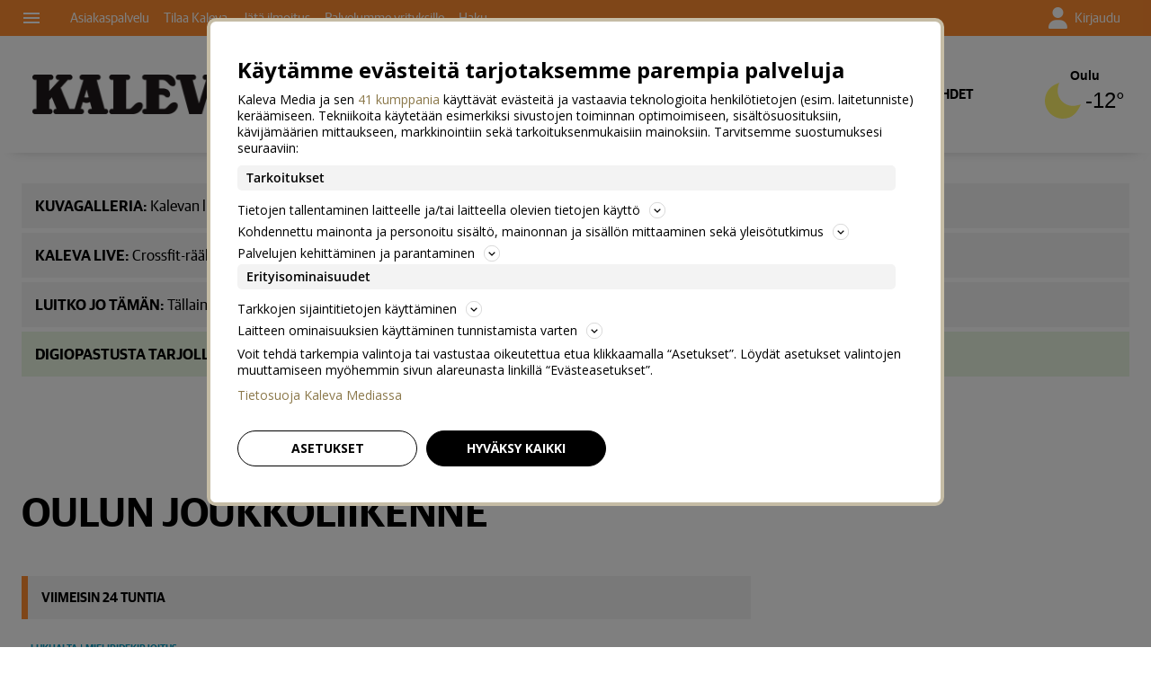

--- FILE ---
content_type: text/html; charset=utf-8
request_url: https://www.kaleva.fi/aihe/oulun-joukkoliikenne/17115
body_size: 20952
content:








<!DOCTYPE html>




<html lang="fi">
  <head prefix="og: http://ogp.me/ns# kalevamedia: https://www.kalevamedia.fi/ns# zephr: https://www.zephr.com/ns#">
  
  <link rel="preconnect" href="https://kuvat.kaleva.media">
  <link rel="preconnect" href="https://fonts.gstatic.com">
  <link rel="preconnect" href="https://googletagmanager.com">
  <link rel="preconnect" href="https://lyta.kalevamedia.fi">
  <link rel="preconnect" href="https://static.miilu.kalevakonserni.fi">
  <link rel="preconnect" href="https://sp.miilu.kalevakonserni.fi">
  <link rel="preconnect" href="https://ww2999.smartadserver.com">
  <link rel="preconnect" href="https://creatives.sascdn.com">
  <link rel="preload" href="https://ced.sascdn.com/tag/2999/smart.js" as="script">
  <link rel="preload" href="https://static.miilu.kalevakonserni.fi/consent/consent.js" as="script">
  
  <link rel="dns-prefetch" href="https://cdn.gravito.net">
  <link rel="dns-prefetch" href="https://cdn.jsdelivr.net">
  <link rel="preload" href="https://apps-cdn.relevant-digital.com/static/tags/61bc87a350fa1c66dc1b2c87.js" as="script">
  <link rel="preconnect" href="https://prg.smartadserver.com">
  <link rel="dns-prefetch" href="https://adx.adform.net">
  
    
      <script>
        window['gtag_enable_tcf_support'] = true;
        var stubScriptTag = document.createElement('script');
        stubScriptTag.innerHTML='"use strict";!function(){var e=function(){var e,t="__tcfapiLocator",a=[],n=window;for(;n;){try{if(n.frames[t]){e=n;break}}catch(e){}if(n===window.top)break;n=n.parent}e||(!function e(){var a=n.document,r=!!n.frames[t];if(!r)if(a.body){var s=a.createElement("iframe");s.style.cssText="display:none",s.name=t,a.body.appendChild(s)}else setTimeout(e,5);return!r}(),n.__tcfapi=function(){for(var e,t=arguments.length,n=new Array(t),r=0;r<t;r++)n[r]=arguments[r];if(!n.length)return a;if("setGdprApplies"===n[0])n.length>3&&2===parseInt(n[1],10)&&"boolean"==typeof n[3]&&(e=n[3],"function"==typeof n[2]&&n[2]("set",!0));else if("ping"===n[0]){var s={gdprApplies:e,cmpLoaded:!1,cmpStatus:"stub"};"function"==typeof n[2]&&n[2](s)}else a.push(n)},n.addEventListener("message",(function(e){var t="string"==typeof e.data,a={};try{a=t?JSON.parse(e.data):e.data}catch(e){}var n=a.__tcfapiCall;n&&window.__tcfapi(n.command,n.version,(function(a,r){var s={__tcfapiReturn:{returnValue:a,success:r,callId:n.callId}};t&&(s=JSON.stringify(s)),e&&e.source&&e.source.postMessage&&e.source.postMessage(s,"*")}),n.parameter)}),!1))};"undefined"!=typeof module?module.exports=e:e()}();'
        document.head.appendChild(stubScriptTag)
      </script>
    
  

  <script src="/staticfiles/webpack_bundles/utils-e689bcd451b7379069b6.js" ></script>
  <script src="/staticfiles/webpack_bundles/vimeoUtils-e689bcd451b7379069b6.js" ></script>
    <script>
      digitalData = { 
        "channel": {
          "facebook_url": "https://www.facebook.com/KalevaOy",
          "domain": "www.kaleva.fi",
          "twitter_handle": "Kaleva_fi",
          "title": "Kaleva",
          "slug": "kalevafi",
        },
        "pageInstanceID": "keywords:17115-prod",
        "page": {
          "category": {
            "pageType": "ListingPage",
            
          },
          "attributes": {
            
            
            
            
            
            
            
            
            
            
            
            
            
            
            
            
            
            
            
            
            
            
            "clientType": (function() {
              var client = "Browser";
              var ua = navigator.userAgent || navigator.vendor || window.opera;
              if(ua.indexOf("FBAN") > -1) {
                client = "Facebook_app";
              }
              return client;
            })(),
            "environment": "prod"
          },
          "pageInfo": {
            
            
            
            
            "language": "fi-FI",
            "geoRegion": "FI",
            "publisher": "Kaleva",
            "pageTitle": "Oulun joukkoliikenne",
            "locationProtocol": document.location.protocol.slice(0, -1),
            "locationHost": "www.kaleva.fi",
            "locationPathName": "/aihe/oulun-joukkoliikenne/17115",
            "locationHref": "https://www.kaleva.fi/aihe/oulun-joukkoliikenne/17115",
          },
        },
        "user": [{
          "profile": {
            "profileID": utils.getMultipassId(),
            "snowplowID": utils.getSnowplowDuid()
          },
          "signInStatus": utils.getMultipassId() ? true : false,
          "subscriberStatus": utils.getSubscriberStatus('kalevafi'),
          "activeSubscriptions": utils.getActiveSubscriptions(),
          "isTrialAllowed": utils.getIsTrialAllowed()
        }]
      };

    </script>

    <script>
    var el = document.createElement('script');
    el.type = 'application/ld+json';
    el.text = JSON.stringify({
      "@context":"https://schema.org","@type":"Organization","url":"https://" + digitalData.channel.domain + "/","sameAs":[digitalData.channel.facebook_url],"@id":"https://" + digitalData.channel.domain + "/#organization","name":digitalData.channel.title,"logo":""});
    document.querySelector('head').appendChild(el);
  </script>

    

    
    <script>
        (function() {
            function nestedAttributeExists(obj, path) {
                var pathParts = path.split('.');

                for (var i = 0; i < pathParts.length; i++) {
                    if (!obj || !obj.hasOwnProperty(pathParts[i])) {
                        return { status: false };
                    }
                    obj = obj[pathParts[i]];
                }
                return { status: true, value: obj };
            }

            var initialDataLayerObject = (function() {
                var initialData = {};
                var dateFormatter = function(date) {
                    var d = new Date(date);
                    d.setMilliseconds(0);
                    return d.toISOString().replace('.000', '');
                }
                var initialize = function(path, targetKey, defaultValue, formatter) {
                    var pathParts = path.split('.');
                    var target = pathParts[pathParts.length -1];
                    if (targetKey) {
                        target = targetKey;
                    }
                    var result = nestedAttributeExists(digitalData, path);
                    if (result.status) {
                        initialData[target] = result.value;
                    } else {
                        if (defaultValue !== undefined) {
                            initialData[target] = defaultValue;
                        }
                    }
                    if (initialData.hasOwnProperty(target) && formatter) {
                        initialData[target] = formatter(initialData[target]);
                    }
                }
                initialize('page.attributes.accessPolicy', 'accessPolicy');
                initialize('page.attributes.articleLength');
                initialize('page.attributes.styleTree');
                initialize('page.attributes.assetType', undefined, undefined, function(assetType) {
                    return assetType === 'user-generated' ? 'user' : assetType;
                });
                initialize('page.attributes.assetID');
                initialize('page.attributes.clientType');
                initialize('page.attributes.environment');
                initialize('page.category.pageType');
                initialize('page.pageInfo.author', 'authorString');
                initialize('page.attributes.authors', 'author');
                initialize('page.pageInfo.issueDate', 'publicationDate', undefined, dateFormatter);
                initialize('page.pageInfo.effectiveDate', 'modificationDate', undefined, dateFormatter);
                initialize('page.attributes.contentSourceOrganization', 'sourceOrganization');
                initialize('page.attributes.contentSourceTitle', 'sourceTitle');
                initialize('page.attributes.contentSourceOrganizationExternalId', 'sourceOrganizationExternalID');
                initialize('page.category.primaryCategory');
                initialize('page.attributes.category');
                initialize('page.attributes.genre');
                initialize('page.attributes.mainKeyword');
                initialize('page.attributes.keywords');
                if (initialData.hasOwnProperty('keywords')) {
                    initialData['keywordsString'] = initialData.keywords.join(',');
                }
                initialize('page.pageInfo.pageTitle');
                initialize('page.attributes.videoDuration');
                initialize('page.pageInfo.pageID');
                initialize('page.pageInfo.locationHref');
                initialize('channel.domain', 'channelDomain');
                initialize('channel.slug', 'channelSlug');
                initialize('page.attributes.version', 'assetVersion');
                initialize('page.attributes.versionID', 'assetVersionID');
                initialize('user.0.signInStatus', 'signInStatus');
                initialize('user.0.subscriberStatus', 'subscriberStatus');
                initialize('user.0.activeSubscriptions', 'activeSubscriptions');
                initialize('user.0.isTrialAllowed', 'isTrialAllowed');
                initialize('user.0.profile.profileID', 'userID');
                initialize('product.0.productInfo.productName');
                initialize('page.pageInfo.publisher');
                initialize('page.attributes.itemCount');
                initialize('page.attributes.itemIndex');
                initialize('page.attributes.isPreview');
                initialize('page.attributes.visibility');
                initialize('page.attributes.planSize');
                initialize('page.attributes.planLabels');
                return initialData;
            })();

            window.dataLayer = [initialDataLayerObject];
        })();
    </script>


    
    <script>
      /*
        Dispatch for any events that need to be reflected in analytics.
      */
      var LorienDispatch = (function () {
        var handlers = [];
        return {
          registerEventHandler: function (handler, eventsOfInterest) {
            handlers.push({handler: handler, eventsOfInterest: eventsOfInterest});
          },
          dispatchEvent: function (event, value) {
            var i = 0;
            for (i = 0; i < handlers.length; i++) {
              if (handlers[i].eventsOfInterest.indexOf(event) > -1) {
                handlers[i].handler(event, value);
              }
            }
          }
        };
      })();

      // Event handlers
      LorienDispatch.registerEventHandler(
        function (event, value) {
          var message = false;
          if (event === 'userLogin') {
            message = {'signInStatus': value.signInStatus, 'subscriberStatus': value.subscriberStatus};
          } else {
            message = value;
            message.event = event;
          }
          if (message) {
            dataLayer.push(message);
          }
        },
        [
          "userLogin", "managedListingClick", "managedListingDisplay", "socialMediaShare",
          "virtualPageView", "managedListingItemImpression", "articleReadingPosition",
          "snowplow", "personalizedSnackbarRecommendationImpression", "audioEvent", "managedListingDismissed",
          "loginWallEvent", "ePaperSearchEvent", "ePaperSearchResultEvent", "ePaperSearchClickEvent", "ePaperSearchNavigationEvent",
          "ePaperIssueCoverClickEvent", "ePaperIssuePaywall", "ePaperIssueLoginwall", "commentSubmitted",
        ]
      );

      LorienDispatch.registerEventHandler(function (event, value) {
          if (event === 'userLogin') {
            digitalData.user[0].signInStatus = value.signInStatus;
            digitalData.user[0].subscriberStatus = value.subscriberStatus;
          }
        },
        ["userLogin"]
      );

    </script>


    
  <script type="text/javascript">
    var SnowPlowDispatch = (function() {
      return {
        offerClaimEvent: function() {
          LorienDispatch.dispatchEvent('snowplow', {
            structuredEvent: {
              eventCategory: 'Offer Tracking',
              eventAction: 'Offer Claimed',
            },
            _clear: true,
          });
        },
        offerViewEvent: function() {
          LorienDispatch.dispatchEvent('snowplow', {
            structuredEvent: {
              eventCategory: 'Offer Tracking',
              eventAction: 'Offer Viewed',
            },
            _clear: true,
          });
        }
      };
  })()
  </script>


    
      
  
    <!-- Google Tag Manager -->
    <script>(function(w,d,s,l,i){w[l]=w[l]||[];w[l].push({'gtm.start':
    new Date().getTime(),event:'gtm.js'});var f=d.getElementsByTagName(s)[0],
    j=d.createElement(s),dl=l!='dataLayer'?'&l='+l:'';j.async=true;j.src=
    'https://www.googletagmanager.com/gtm.js?id='+i+dl+ '';f.parentNode.insertBefore(j,f);
    })(window,document,'script','dataLayer','GTM-P26833H');</script>
    <!-- End Google Tag Manager -->
  

    

    <meta charset="utf-8">
    <meta http-equiv="x-ua-compatible" content="ie=edge">
    <title>Oulun joukkoliikenne | Kaleva</title>
    
    <meta name="viewport" content="width=device-width, initial-scale=1.0">
    <meta name="robots" content="max-image-preview:large" data-rh="true">
    <script src="https://cdnjs.cloudflare.com/ajax/libs/loadjs/3.5.4/loadjs.min.js"></script>
    <meta name="twitter:card" content="summary_large_image"/>
    <meta name="twitter:site" content="@Kaleva_fi" />
  <meta name="description" content="Tuoreimmat aiheesta: Oulun joukkoliikenne">
    
    <meta property="og:title" content="Oulun joukkoliikenne">
    <meta property="og:description" content="Tuoreimmat aiheesta: Oulun joukkoliikenne">
    <meta property="og:url" content="https://www.kaleva.fi/aihe/oulun-joukkoliikenne/17115">
    <meta property="og:image" content="https://kuvat.kaleva.media/images/v1/kalevacdn/jsVQli3Hd5YNW6jZhMCYp8fACUueIaSxt22rx7mB8BPs4BtPvkbaY_gZzltvYPHL9cblb_AKktU5dHowTZZKIPBaoRFfk63Od-cdBZidy1TLw1cJUNmJRB145WqCK24aNH9gM134yqCA4hZnqXHpFUwhsxQMxGlJB1oWaQ.png">
  
    <meta property="og:image:width" content="1200">
    <meta property="og:image:height" content="630">
    <meta property="og:type" content="website">
    <meta property="og:site_name" content="Kaleva">
    <meta property="fb:app_id" content="499246010097508" />
    <link rel="canonical" href="https://www.kaleva.fi/aihe/oulun-joukkoliikenne/17115" />
    <meta property="og:locale" content="fi_FI">
    
    
    
    <!--[if lt IE 9]>
      <script src="https://cdnjs.cloudflare.com/ajax/libs/html5shiv/3.7.3/html5shiv.min.js"></script>
    <![endif]-->
    <script>window._APP_GLOBALS = {"DELIVERY_API_BASE_URL": "https://api.kalevamedia.fi", "X_API_KEY": "HSyHVnWuN96Lvm65vjoln7cFICoF4hDj65SEgsiz", "FACEBOOK_CLIENT_TOKEN": "499246010097508|db3423138889adf9535ac808b328f6a1", "MY_LORIEN_BASE_URL": "https://api.kalevamedia.fi", "KEYWORDS_SUGGESTIONS_URL": "https://lorien-app-config-prod.s3.eu-west-1.amazonaws.com/v1/kalevafi/maggio/keywords/suggestions.json", "ONBOARDING_KEYWORDS_SUGGESTIONS_URL": "https://lorien-app-config-prod.s3.eu-west-1.amazonaws.com/v1/kalevafi/maggio/keywords/onboarding.json", "CHANNEL_LOGO_WHITE": "/staticfiles/londo/domains/kalevafi/site/images/kalevafi--white-logo-3x.fe6fc5e55fa7.png", "CHANNEL_LOGO_BLACK": "/staticfiles/londo/domains/kalevafi/site/images/kalevafi--logo-3x.6399d5067aea.png"};</script>
    <link rel="icon" href="/staticfiles/londo/images/favicons/kalevafi.74cd970a48ae.ico">
    <link rel="stylesheet" href="https://fonts.googleapis.com/icon?family=Material+Icons">

    
      
      <link href="/staticfiles/londo/styles/main_kalevafi.f4259934685f.css" rel="stylesheet">
    

    
    
      
      
  
  <script>
    var LytaConfig = {
      site: "sites-lorien",
      debug: false,
      
      queueAds: true,
      lazyLoadAds: true,
      uidCookieName: '__aduid',
      smart: {
        networkId: 2999,
        host: 'ww2999.smartadserver.com',
        forceSSL: false,
        siteId: 213338,
        pageId: 1142450
      },
      target: {
        adCategory: '',
        pageType : '',
        keywords: []
      }
    };
    LytaConfig.relevant = {
      enabled: true,
      scriptUrl: "https://apps-cdn.relevant-digital.com/static/tags/61bc87a350fa1c66dc1b2c87.js",
      configId: "62026411d14376cd94dbb1ca",
      stdCall: true,
    };

    if (typeof digitalData.page.attributes.keywords === 'object' && digitalData.page.attributes.keywords.length > 0) {
      LytaConfig.target.keywords = digitalData.page.attributes.keywords;
    }

    if (typeof digitalData.page.attributes.assetID === 'string') {
      LytaConfig.target.assetId = digitalData.page.attributes.assetID;
    }

    if (typeof digitalData.page.category.primaryCategory === 'string') {
      LytaConfig.target.adCategory = digitalData.page.category.primaryCategory;
    }

    if (typeof digitalData.page.attributes.clientType === 'string') {
      LytaConfig.target.clientType = digitalData.page.attributes.clientType;
    }

    if (typeof digitalData.user === 'object' && digitalData.user.length === 1) {
      LytaConfig.target.user = digitalData.user[0];
    }

    if (typeof digitalData.page.category.pageType === 'string') {
      switch (digitalData.page.category.pageType) {
        case 'Front page':
          LytaConfig.target.pageType = 'etusivu';
          break;
        case 'article':
          LytaConfig.target.pageType = 'artikkeli';
          break;
        case 'AggregationPage':
        case 'Cartoon list':
          LytaConfig.target.pageType = 'listaus';
          break;
        
        case 'video':
          LytaConfig.target.pageType = 'videot';
          break;
        default:
          LytaConfig.target.pageType = digitalData.page.category.pageType;
      }
    }
  </script>

  <script src="https://lyta.kalevamedia.fi/latest/lyta.js"></script>
  

    

    
  </head>
  <body class="">
    
    
  
    
    <script type="text/javascript">
        if (!window.Zephr) window.Zephr = {};
        if (!window.Zephr.outcomes) window.Zephr.outcomes = {};
        window.Zephr.outcomes["header-banner-kalevafi"] = {
            featureLabel: "Header Banner - KVA",
            outcomeId: "graph/2#4",
            outcomeLabel: "Show Header Banner - KVA"
        };
    </script>
  
    
    
      
  
    <!-- Google Tag Manager (noscript) -->
    <noscript><iframe src="https://www.googletagmanager.com/ns.html?id=GTM-P26833H"
    height="0" width="0" style="display:none;visibility:hidden"></iframe></noscript>
    <!-- End Google Tag Manager (noscript) -->
  

    
    
    
    <div class="drawer-menu-guardian">
      <aside class="mdc-drawer mdc-drawer--modal">
        <div class="mdc-drawer__content">
          <nav class="drawer__list" aria-label="Päävalikko">
            




  



  <div class="drawer__wrapper">
    <ul class="drawer-menu drawer-menu--level-1 js-drawer-menu">
      
  <li class="drawer-menu__item drawer-menu__item--level-1 drawer-menu__item--uutiset-2 -title">
    

      
        
      

      

      
        <span class="drawer-menu__item-title drawer-menu__item-title--level-1 drawer-menu__item-title--uutiset-2">
          Uutiset
        </span>
      

      

    

    
      <ul class="drawer-menu drawer-menu--level-2">
        
  <li class="drawer-menu__item drawer-menu__item--level-2 drawer-menu__item--etusivu-2 -normal">
    

      
        
      

      

      
        
          
        
        <a href="/" class="drawer-menu__item-link drawer-menu__item-link--level-2 drawer-menu__item-link--etusivu-2" >
          Etusivu
        </a>
      

      

    

    
  </li>

  <li class="drawer-menu__item drawer-menu__item--level-2 drawer-menu__item--oulun-seutu-2 -normal">
    

      
        
      

      

      
        
          
        
        <a href="/oulun-seutu" class="drawer-menu__item-link drawer-menu__item-link--level-2 drawer-menu__item-link--oulun-seutu-2" >
          Oulun seutu
        </a>
      

      

    

    
  </li>

  <li class="drawer-menu__item drawer-menu__item--level-2 drawer-menu__item--pohjois-suomi-2 -normal">
    

      
        
      

      

      
        
          
        
        <a href="/pohjois-suomi" class="drawer-menu__item-link drawer-menu__item-link--level-2 drawer-menu__item-link--pohjois-suomi-2" >
          Pohjois-Suomi
        </a>
      

      

    

    
  </li>

  <li class="drawer-menu__item drawer-menu__item--level-2 drawer-menu__item--forum24-2 -normal">
    

      
        
      

      

      
        
          
        
        <a href="/forum24" class="drawer-menu__item-link drawer-menu__item-link--level-2 drawer-menu__item-link--forum24-2" >
          Forum24
        </a>
      

      

    

    
  </li>

  <li class="drawer-menu__item drawer-menu__item--level-2 drawer-menu__item--kotimaa-2 -normal">
    

      
        
      

      

      
        
          
        
        <a href="/kotimaa" class="drawer-menu__item-link drawer-menu__item-link--level-2 drawer-menu__item-link--kotimaa-2" >
          Kotimaa
        </a>
      

      

    

    
  </li>

  <li class="drawer-menu__item drawer-menu__item--level-2 drawer-menu__item--urheilu-3 -normal">
    

      
        
      

      

      
        
          
        
        <a href="/urheilu" class="drawer-menu__item-link drawer-menu__item-link--level-2 drawer-menu__item-link--urheilu-3" >
          Urheilu
        </a>
      

      

    

    
  </li>

  <li class="drawer-menu__item drawer-menu__item--level-2 drawer-menu__item--kiekko-kaleva -normal">
    

      
        
      

      

      
        
          
        
        <a href="/kiekko-kaleva" class="drawer-menu__item-link drawer-menu__item-link--level-2 drawer-menu__item-link--kiekko-kaleva" >
          Kiekko-Kaleva
        </a>
      

      

    

    
  </li>

  <li class="drawer-menu__item drawer-menu__item--level-2 drawer-menu__item--kaleva-live -normal">
    

      
        
      

      

      
        
          
        
        <a href="/live" class="drawer-menu__item-link drawer-menu__item-link--level-2 drawer-menu__item-link--kaleva-live" >
          Kaleva Live
        </a>
      

      

    

    
  </li>

  <li class="drawer-menu__item drawer-menu__item--level-2 drawer-menu__item--ulkomaat-2 -normal">
    

      
        
      

      

      
        
          
        
        <a href="/ulkomaat" class="drawer-menu__item-link drawer-menu__item-link--level-2 drawer-menu__item-link--ulkomaat-2" >
          Ulkomaat
        </a>
      

      

    

    
  </li>

  <li class="drawer-menu__item drawer-menu__item--level-2 drawer-menu__item--kulttuuri-2 -normal">
    

      
        
      

      

      
        
          
        
        <a href="/kulttuuri" class="drawer-menu__item-link drawer-menu__item-link--level-2 drawer-menu__item-link--kulttuuri-2" >
          Kulttuuri
        </a>
      

      

    

    
  </li>

  <li class="drawer-menu__item drawer-menu__item--level-2 drawer-menu__item--historia -normal">
    

      
        
      

      

      
        
          
        
        <a href="/historia" class="drawer-menu__item-link drawer-menu__item-link--level-2 drawer-menu__item-link--historia" >
          Historia
        </a>
      

      

    

    
  </li>

  <li class="drawer-menu__item drawer-menu__item--level-2 drawer-menu__item--luonto-2 -normal">
    

      
        
      

      

      
        
          
        
        <a href="/luonto" class="drawer-menu__item-link drawer-menu__item-link--level-2 drawer-menu__item-link--luonto-2" >
          Luonto
        </a>
      

      

    

    
  </li>

  <li class="drawer-menu__item drawer-menu__item--level-2 drawer-menu__item--hyva-elama -normal">
    

      
        
      

      

      
        
          
        
        <a href="/hyva-elama" class="drawer-menu__item-link drawer-menu__item-link--level-2 drawer-menu__item-link--hyva-elama" >
          Hyvä elämä
        </a>
      

      

    

    
  </li>

  <li class="drawer-menu__item drawer-menu__item--level-2 drawer-menu__item--ruoka -normal">
    

      
        
      

      

      
        
          
        
        <a href="/ruoka" class="drawer-menu__item-link drawer-menu__item-link--level-2 drawer-menu__item-link--ruoka" >
          Ruoka
        </a>
      

      

    

    
  </li>

  <li class="drawer-menu__item drawer-menu__item--level-2 drawer-menu__item--koti-kaleva -normal">
    

      
        
      

      

      
        
          
        
        <a href="/koti" class="drawer-menu__item-link drawer-menu__item-link--level-2 drawer-menu__item-link--koti-kaleva" >
          Koti-Kaleva
        </a>
      

      

    

    
  </li>

  <li class="drawer-menu__item drawer-menu__item--level-2 drawer-menu__item--oikaisut -normal">
    

      
        
      

      

      
        
          
        
        <a href="/oikaisut" class="drawer-menu__item-link drawer-menu__item-link--level-2 drawer-menu__item-link--oikaisut" >
          Oikaisut
        </a>
      

      

    

    
  </li>

  <li class="drawer-menu__item drawer-menu__item--level-2 drawer-menu__item--haku -normal">
    

      
        
      

      

      
        
          
        
        <a href="/haku" class="drawer-menu__item-link drawer-menu__item-link--level-2 drawer-menu__item-link--haku" >
          Haku
        </a>
      

      

    

    
  </li>

      </ul>
    
  </li>

  <li class="drawer-menu__item drawer-menu__item--level-1 drawer-menu__item---5 -separator">
    
      <div class="drawer-menu__item-separator drawer-menu__item-separator--level-1"></div>
    

    
  </li>

  <li class="drawer-menu__item drawer-menu__item--level-1 drawer-menu__item--uusimmat -normal">
    

      
        
      

      

      
        
          
        
        <a href="/uutiset" class="drawer-menu__item-link drawer-menu__item-link--level-1 drawer-menu__item-link--uusimmat" >
          Uusimmat
        </a>
      

      

    

    
      <ul class="drawer-menu drawer-menu--level-2">
        
  <li class="drawer-menu__item drawer-menu__item--level-2 drawer-menu__item--kuolleita-2 -normal">
    

      
        
      

      

      
        
          
        
        <a href="/kuolleita" class="drawer-menu__item-link drawer-menu__item-link--level-2 drawer-menu__item-link--kuolleita-2" >
          Kuolleita
        </a>
      

      

    

    
  </li>

  <li class="drawer-menu__item drawer-menu__item--level-2 drawer-menu__item--galleriat-7 -normal">
    

      
        
      

      

      
        
          
        
        <a href="/galleriat/" class="drawer-menu__item-link drawer-menu__item-link--level-2 drawer-menu__item-link--galleriat-7" >
          Galleriat
        </a>
      

      

    

    
  </li>

  <li class="drawer-menu__item drawer-menu__item--level-2 drawer-menu__item--lukijakuvat-ja-videot -normal">
    

      
        
      

      

      
        
          
        
        <a href="/lukijalta" class="drawer-menu__item-link drawer-menu__item-link--level-2 drawer-menu__item-link--lukijakuvat-ja-videot" >
          Lukijakuvat ja -videot
        </a>
      

      

    

    
  </li>

  <li class="drawer-menu__item drawer-menu__item--level-2 drawer-menu__item--laheta-kuva-tai-video-3 -normal">
    

      
        
      

      

      
        
          
        
        <a href="/lukijalta/laheta" class="drawer-menu__item-link drawer-menu__item-link--level-2 drawer-menu__item-link--laheta-kuva-tai-video-3" >
          Lähetä kuva tai video
        </a>
      

      

    

    
  </li>

  <li class="drawer-menu__item drawer-menu__item--level-2 drawer-menu__item--kaleva-studio -normal">
    

      
        
      

      

      
        
          
        
        <a href="/podcastit" class="drawer-menu__item-link drawer-menu__item-link--level-2 drawer-menu__item-link--kaleva-studio" >
          Kaleva Studio
        </a>
      

      

    

    
  </li>

  <li class="drawer-menu__item drawer-menu__item--level-2 drawer-menu__item--sarjakuvat -normal">
    

      
        
      

      

      
        
          
        
        <a href="/sarjakuvat/" class="drawer-menu__item-link drawer-menu__item-link--level-2 drawer-menu__item-link--sarjakuvat" >
          Sarjakuvat
        </a>
      

      

    

    
  </li>

  <li class="drawer-menu__item drawer-menu__item--level-2 drawer-menu__item--pelit-ja-visat -normal">
    

      
        
      

      

      
        
          
        
        <a href="/ajanviete" class="drawer-menu__item-link drawer-menu__item-link--level-2 drawer-menu__item-link--pelit-ja-visat" >
          Pelit ja visat
        </a>
      

      

    

    
  </li>

  <li class="drawer-menu__item drawer-menu__item--level-2 drawer-menu__item--saa-2 -normal">
    

      
        
      

      

      
        
          
        
        <a href="/saa" class="drawer-menu__item-link drawer-menu__item-link--level-2 drawer-menu__item-link--saa-2" >
          Sää
        </a>
      

      

    

    
  </li>

  <li class="drawer-menu__item drawer-menu__item--level-2 drawer-menu__item--tapahtumat-3 -normal">
    

      
        
      

      

      
        
          
        
        <a href="https://tapahtumat.kaleva.fi/fi-FI" class="drawer-menu__item-link drawer-menu__item-link--level-2 drawer-menu__item-link--tapahtumat-3" target="_blank" rel="noopener">
          Tapahtumat
        </a>
      

      

    

    
  </li>

  <li class="drawer-menu__item drawer-menu__item--level-2 drawer-menu__item--ura -normal">
    

      
        
      

      

      
        
          
        
        <a href="/ura" class="drawer-menu__item-link drawer-menu__item-link--level-2 drawer-menu__item-link--ura" >
          Ura
        </a>
      

      

    

    
  </li>

      </ul>
    
  </li>

  <li class="drawer-menu__item drawer-menu__item--level-1 drawer-menu__item--radio-kaleva -highlight">
    

      
        
      

      <div class="drawer-menu__item--highlight-wrapper">

      
        
          
        
        <a href="https://www.radiokaleva.fi/" class="drawer-menu__item-link drawer-menu__item-link--level-1 drawer-menu__item-link--radio-kaleva" >
          Radio Kaleva
        </a>
      

      </div>

    

    
  </li>

  <li class="drawer-menu__item drawer-menu__item--level-1 drawer-menu__item--mielipiteet-2 -title">
    

      
        
      

      

      
        
          
        
        <a href="/mielipiteet" class="drawer-menu__item-title drawer-menu__item-title--level-1 drawer-menu__item-title--mielipiteet-2" >
          Mielipiteet
        </a>
      

      

    

    
      <ul class="drawer-menu drawer-menu--level-2">
        
  <li class="drawer-menu__item drawer-menu__item--level-2 drawer-menu__item--paakirjoitukset-2 -normal">
    

      
        
      

      

      
        
          
        
        <a href="/paakirjoitukset" class="drawer-menu__item-link drawer-menu__item-link--level-2 drawer-menu__item-link--paakirjoitukset-2" >
          Pääkirjoitukset
        </a>
      

      

    

    
  </li>

  <li class="drawer-menu__item drawer-menu__item--level-2 drawer-menu__item--esseet -normal">
    

      
        
      

      

      
        
          
        
        <a href="/esseet" class="drawer-menu__item-link drawer-menu__item-link--level-2 drawer-menu__item-link--esseet" >
          Esseet
        </a>
      

      

    

    
  </li>

  <li class="drawer-menu__item drawer-menu__item--level-2 drawer-menu__item--kolumnit-2 -normal">
    

      
        
      

      

      
        
          
        
        <a href="/kolumnit" class="drawer-menu__item-link drawer-menu__item-link--level-2 drawer-menu__item-link--kolumnit-2" >
          Kolumnit
        </a>
      

      

    

    
  </li>

  <li class="drawer-menu__item drawer-menu__item--level-2 drawer-menu__item--lukijan-mielipide -normal">
    

      
        
      

      

      
        
          
        
        <a href="/mielipiteet" class="drawer-menu__item-link drawer-menu__item-link--level-2 drawer-menu__item-link--lukijan-mielipide" >
          Lukijan mielipide
        </a>
      

      

    

    
  </li>

      </ul>
    
  </li>

  <li class="drawer-menu__item drawer-menu__item--level-1 drawer-menu__item---6 -separator">
    
      <div class="drawer-menu__item-separator drawer-menu__item-separator--level-1"></div>
    

    
  </li>

  <li class="drawer-menu__item drawer-menu__item--level-1 drawer-menu__item--nakoislehdet-3 -title">
    

      
        
      

      

      
        
          
        
        <a href="/nakoislehdet/" class="drawer-menu__item-title drawer-menu__item-title--level-1 drawer-menu__item-title--nakoislehdet-3" >
          Näköislehdet
        </a>
      

      

    

    
      <ul class="drawer-menu drawer-menu--level-2">
        
  <li class="drawer-menu__item drawer-menu__item--level-2 drawer-menu__item--kaleva -normal">
    

      
        
      

      

      
        
          
        
        <a href="/nakoislehdet/kaleva/" class="drawer-menu__item-link drawer-menu__item-link--level-2 drawer-menu__item-link--kaleva" >
          Kaleva
        </a>
      

      

    

    
  </li>

  <li class="drawer-menu__item drawer-menu__item--level-2 drawer-menu__item--rantalakeus -normal">
    

      
        
      

      

      
        
          
        
        <a href="/nakoislehdet/rantalakeus/" class="drawer-menu__item-link drawer-menu__item-link--level-2 drawer-menu__item-link--rantalakeus" >
          Rantalakeus
        </a>
      

      

    

    
  </li>

  <li class="drawer-menu__item drawer-menu__item--level-2 drawer-menu__item--siikajokilaakso -normal">
    

      
        
      

      

      
        
          
        
        <a href="/nakoislehdet/siikajokilaakso/" class="drawer-menu__item-link drawer-menu__item-link--level-2 drawer-menu__item-link--siikajokilaakso" >
          Siikajokilaakso
        </a>
      

      

    

    
  </li>

  <li class="drawer-menu__item drawer-menu__item--level-2 drawer-menu__item--iijokiseutu -normal">
    

      
        
      

      

      
        
          
        
        <a href="/nakoislehdet/iijokiseutu/" class="drawer-menu__item-link drawer-menu__item-link--level-2 drawer-menu__item-link--iijokiseutu" >
          Iijokiseutu
        </a>
      

      

    

    
  </li>

  <li class="drawer-menu__item drawer-menu__item--level-2 drawer-menu__item--pyhajokiseutu -normal">
    

      
        
      

      

      
        
          
        
        <a href="/nakoislehdet/pyhajokiseutu/" class="drawer-menu__item-link drawer-menu__item-link--level-2 drawer-menu__item-link--pyhajokiseutu" >
          Pyhäjokiseutu
        </a>
      

      

    

    
  </li>

      </ul>
    
  </li>

  <li class="drawer-menu__item drawer-menu__item--level-1 drawer-menu__item---7 -separator">
    
      <div class="drawer-menu__item-separator drawer-menu__item-separator--level-1"></div>
    

    
  </li>

  <li class="drawer-menu__item drawer-menu__item--level-1 drawer-menu__item--kaupallinen-yhteistyo-4 -title">
    

      
        
      

      

      
        
          
        
        <a href="/kaupallinen-yhteistyo" class="drawer-menu__item-title drawer-menu__item-title--level-1 drawer-menu__item-title--kaupallinen-yhteistyo-4" >
          Kaupallinen yhteistyö
        </a>
      

      

    

    
      <ul class="drawer-menu drawer-menu--level-2">
        
  <li class="drawer-menu__item drawer-menu__item--level-2 drawer-menu__item--oulu2026 -normal">
    

      
        
      

      

      
        
          
        
        <a href="/oulu2026" class="drawer-menu__item-link drawer-menu__item-link--level-2 drawer-menu__item-link--oulu2026" >
          Oulu2026
        </a>
      

      

    

    
  </li>

  <li class="drawer-menu__item drawer-menu__item--level-2 drawer-menu__item--pohjois-pohjanmaan-yrittajat -normal">
    

      
        
      

      

      
        
          
        
        <a href="/ppy" class="drawer-menu__item-link drawer-menu__item-link--level-2 drawer-menu__item-link--pohjois-pohjanmaan-yrittajat" >
          Pohjois-Pohjanmaan Yrittäjät
        </a>
      

      

    

    
  </li>

  <li class="drawer-menu__item drawer-menu__item--level-2 drawer-menu__item--asianajo-ja-lakiasiaintoimistot -normal">
    

      
        
      

      

      
        
          
        
        <a href="https://sivustot.kaleva.fi/asianajajat/" class="drawer-menu__item-link drawer-menu__item-link--level-2 drawer-menu__item-link--asianajo-ja-lakiasiaintoimistot" target="_blank" rel="noopener">
          Asianajo- ja lakiasiaintoimistot
        </a>
      

      

    

    
  </li>

      </ul>
    
  </li>

  <li class="drawer-menu__item drawer-menu__item--level-1 drawer-menu__item--laheta-uutisvinkki-2 -highlight">
    

      
        
      

      <div class="drawer-menu__item--highlight-wrapper">

      
        
          
        
        <a href="/lukijalta/laheta" class="drawer-menu__item-link drawer-menu__item-link--level-1 drawer-menu__item-link--laheta-uutisvinkki-2" target="_blank" rel="noopener">
          Lähetä uutisvinkki
        </a>
      

      </div>

    

    
      <ul class="drawer-menu drawer-menu--level-2">
        
  <li class="drawer-menu__item drawer-menu__item--level-2 drawer-menu__item--tilaa-kaleva-3 -highlight">
    

      
        
      

      <div class="drawer-menu__item--highlight-wrapper">

      
        
          
        
        <a href="https://asiakaspalvelu.kaleva.fi/kaleva/tilaa-kaleva-3/?utm_source=sivusto&amp;utm_medium=kaleva&amp;utm_campaign=valikko" class="drawer-menu__item-link drawer-menu__item-link--level-2 drawer-menu__item-link--tilaa-kaleva-3" target="_blank" rel="noopener">
          Tilaa Kaleva
        </a>
      

      </div>

    

    
  </li>

      </ul>
    
  </li>

  <li class="drawer-menu__item drawer-menu__item--level-1 drawer-menu__item--asiakaspalvelu-2 -normal">
    

      
        
      

      

      
        
          
        
        <a href="https://asiakaspalvelu.kaleva.fi/kaleva/" class="drawer-menu__item-link drawer-menu__item-link--level-1 drawer-menu__item-link--asiakaspalvelu-2" target="_blank" rel="noopener">
          Asiakaspalvelu
        </a>
      

      

    

    
      <ul class="drawer-menu drawer-menu--level-2">
        
  <li class="drawer-menu__item drawer-menu__item--level-2 drawer-menu__item--hallitse-tilauksiasi -normal">
    

      
        
      

      

      
        
          
        
        <a href="https://itsepalvelu.kalevamedia.fi" class="drawer-menu__item-link drawer-menu__item-link--level-2 drawer-menu__item-link--hallitse-tilauksiasi" target="_blank" rel="noopener">
          Hallitse tilauksiasi
        </a>
      

      

    

    
  </li>

  <li class="drawer-menu__item drawer-menu__item--level-2 drawer-menu__item--tilaajaedut-2 -normal">
    

      
        
      

      

      
        
          
        
        <a href="/kumppaniedut" class="drawer-menu__item-link drawer-menu__item-link--level-2 drawer-menu__item-link--tilaajaedut-2" target="_blank" rel="noopener">
          Tilaajaedut
        </a>
      

      

    

    
  </li>

  <li class="drawer-menu__item drawer-menu__item--level-2 drawer-menu__item--yhteystiedot-6 -normal">
    

      
        
      

      

      
        
          
        
        <a href="https://asiakaspalvelu.kaleva.fi/kaleva/yhteystiedot/" class="drawer-menu__item-link drawer-menu__item-link--level-2 drawer-menu__item-link--yhteystiedot-6" target="_blank" rel="noopener">
          Yhteystiedot
        </a>
      

      

    

    
  </li>

  <li class="drawer-menu__item drawer-menu__item--level-2 drawer-menu__item--palvelumme-yrityksille-5 -normal">
    

      
        
      

      

      
        
          
        
        <a href="https://www.kalevamedia.fi/yrityksille" class="drawer-menu__item-link drawer-menu__item-link--level-2 drawer-menu__item-link--palvelumme-yrityksille-5" target="_blank" rel="noopener">
          Palvelumme yrityksille
        </a>
      

      

    

    
  </li>

  <li class="drawer-menu__item drawer-menu__item--level-2 drawer-menu__item--jata-lukijailmoitus-9 -normal">
    

      
        
      

      

      
        
          
        
        <a href="https://asiakaspalvelu.kaleva.fi/kaleva/lukijailmoitukset/" class="drawer-menu__item-link drawer-menu__item-link--level-2 drawer-menu__item-link--jata-lukijailmoitus-9" target="_blank" rel="noopener">
          Jätä lukijailmoitus
        </a>
      

      

    

    
  </li>

  <li class="drawer-menu__item drawer-menu__item--level-2 drawer-menu__item--palaute-2 -normal">
    

      
        
      

      

      
        
          
        
        <a href="https://asiakaspalvelu.kaleva.fi/kaleva/yhteystiedot/ota-yhteytta/" class="drawer-menu__item-link drawer-menu__item-link--level-2 drawer-menu__item-link--palaute-2" target="_blank" rel="noopener">
          Palaute
        </a>
      

      

    

    
  </li>

      </ul>
    
  </li>

    </ul>
  </div>

          </nav>
        </div>
      </aside>
      <div class="mdc-drawer-scrim"></div>
    </div>
    
    

    
      
  <nav id="main-nav">
    <div class="main-nav__row">
      <div class="main-nav__row__section main-nav__row__section--align-start">
        
             <button class="material-icons menu top-bar-menu__navigation-icon top-bar-menu__navigation-icon--menu" >menu</button>
        
        <div class="main-nav__site-menu">
          




  



  <div class="top-bar__wrapper">
    <ul class="top-bar-menu top-bar-menu--level-1 js-top-bar-menu">
      
  <li class="top-bar-menu__item top-bar-menu__item--level-1 top-bar-menu__item--asiakaspalvelu-16 -normal">
    

      
        
      

      

      
        
          
        
        <a href="https://asiakaspalvelu.kaleva.fi/kaleva/" class="top-bar-menu__item-link top-bar-menu__item-link--level-1 top-bar-menu__item-link--asiakaspalvelu-16" target="_blank" rel="noopener">
          Asiakaspalvelu
        </a>
      

      

    

    
  </li>

  <li class="top-bar-menu__item top-bar-menu__item--level-1 top-bar-menu__item--tilaa-kaleva -normal">
    

      
        
      

      

      
        
          
        
        <a href="https://asiakaspalvelu.kaleva.fi/kaleva/tilaa-kaleva-3/?utm_source=kaleva&amp;utm_medium=navi&amp;utm_campaign=topbar" class="top-bar-menu__item-link top-bar-menu__item-link--level-1 top-bar-menu__item-link--tilaa-kaleva" target="_blank" rel="noopener">
          Tilaa Kaleva
        </a>
      

      

    

    
  </li>

  <li class="top-bar-menu__item top-bar-menu__item--level-1 top-bar-menu__item--jata-ilmoitus-10 -normal">
    

      
        
      

      

      
        
          
        
        <a href="https://asiakaspalvelu.kaleva.fi/kaleva/lukijailmoitukset/" class="top-bar-menu__item-link top-bar-menu__item-link--level-1 top-bar-menu__item-link--jata-ilmoitus-10" target="_blank" rel="noopener">
          Jätä ilmoitus
        </a>
      

      

    

    
  </li>

  <li class="top-bar-menu__item top-bar-menu__item--level-1 top-bar-menu__item--palvelumme-yrityksille-4 -normal">
    

      
        
      

      

      
        
          
        
        <a href="https://www.kalevamedia.fi/yrityksille" class="top-bar-menu__item-link top-bar-menu__item-link--level-1 top-bar-menu__item-link--palvelumme-yrityksille-4" target="_blank" rel="noopener">
          Palvelumme yrityksille
        </a>
      

      

    

    
  </li>

  <li class="top-bar-menu__item top-bar-menu__item--level-1 top-bar-menu__item--haku-2 -normal">
    

      
        
      

      

      
        
          
        
        <a href="/haku" class="top-bar-menu__item-link top-bar-menu__item-link--level-1 top-bar-menu__item-link--haku-2" >
          Haku
        </a>
      

      

    

    
  </li>

    </ul>
  </div>

          
        </div>
      </div>
      <div class="main-nav__row__section main-nav__row__section--align-end">
        






  
    
  
    
  
  
    
  

  
    
<div class="__widget_UserMenu" data-uninitialized="true"></div>

<script>
  (function() {
  var initKey = 'data-uninitialized';
  var el = document.querySelector('.__widget_UserMenu[' + initKey + '=true]');
  el.removeAttribute(initKey);
  var scripts = ["/staticfiles/webpack_bundles/app-e689bcd451b7379069b6.js"];
  var loadComponent = function() {
    Loadable.preloadReady().then(function() {
      ReactDOM.render(
        React.createElement(
          Provider,
          { store: createLocalStore() },
           React.createElement(Components.UserMenu,
             
               {"card": "login", "signupUrl": "https://oma.kalevamedia.fi/rekisteroidy", "loginUrl": "/kirjaudu/"}
             
           )
         ),
         el
        );
    });
  };
  var require = function (scripts, callbackFn) {
    scripts.forEach(function(script) {
      if (!loadjs.isDefined(script)) {
        loadjs(script, script);
      }
    });
    loadjs.ready(scripts, callbackFn);
  };
  require(scripts, loadComponent);
 })();
</script>

  

  

  <script type="text/javascript">
        if (!window.Zephr) window.Zephr = {};
        if (!window.Zephr.outcomes) window.Zephr.outcomes = {};
        window.Zephr.outcomes["login-element"] = {
            featureLabel: "zzz Login",
            outcomeId: "graph/2#4",
            outcomeLabel: "Show zzz Login"
        };
    </script>
  <script type="text/javascript">
        if (!window.Zephr) window.Zephr = {};
        if (!window.Zephr.outcomes) window.Zephr.outcomes = {};
        window.Zephr.outcomes["logout-element"] = {
            featureLabel: "zzz Logout",
            outcomeId: "transformation/1#1",
            outcomeLabel: "Remove"
        };
    </script>

      </div>
    </div>
  </nav>


    
    
      
  
  
  
  
  
  <header id="main-header">
    <div id="main-header__row">
      <section class="main-header__section main-header__section--left" aria-label="Korostetut sisällöt">
        <div class="main-header__section--left-logo">
          <a href="/" class="main-header__logo--link">
            <img class="js-paywall-channel-logo" src="/staticfiles/londo/domains/kalevafi/site/images/kalevafi--logo-2x.31853ca9aef6.png" alt="Kaleva" />
          </a>
        </div>
        <div class="main-header__section--left-links">
          




  



  <div class="header__wrapper">
    <ul class="header-menu header-menu--level-1 js-header-menu">
      
  <li class="header-menu__item header-menu__item--level-1 header-menu__item--oulun-seutu -normal">
    

      
        
      

      

      
        
          
        
        <a href="/oulun-seutu" class="header-menu__item-link header-menu__item-link--level-1 header-menu__item-link--oulun-seutu" >
          Oulun seutu
        </a>
      

      

    

    
  </li>

  <li class="header-menu__item header-menu__item--level-1 header-menu__item--pohjois-suomi -normal">
    

      
        
      

      

      
        
          
        
        <a href="/pohjois-suomi" class="header-menu__item-link header-menu__item-link--level-1 header-menu__item-link--pohjois-suomi" >
          Pohjois-Suomi
        </a>
      

      

    

    
  </li>

  <li class="header-menu__item header-menu__item--level-1 header-menu__item--uusimmat-2 -normal">
    

      
        
      

      

      
        
          
        
        <a href="/uutiset" class="header-menu__item-link header-menu__item-link--level-1 header-menu__item-link--uusimmat-2" >
          Uusimmat
        </a>
      

      

    

    
  </li>

  <li class="header-menu__item header-menu__item--level-1 header-menu__item--radio-kaleva-4 -normal">
    

      
        
      

      

      
        
          
        
        <a href="https://www.radiokaleva.fi/" class="header-menu__item-link header-menu__item-link--level-1 header-menu__item-link--radio-kaleva-4" target="_blank" rel="noopener">
          Radio Kaleva
        </a>
      

      

    

    
  </li>

  <li class="header-menu__item header-menu__item--level-1 header-menu__item--kaleva-live-2 -normal">
    

      
        
      

      

      
        
          
        
        <a href="https://www.kaleva.fi/live" class="header-menu__item-link header-menu__item-link--level-1 header-menu__item-link--kaleva-live-2" >
          Kaleva Live
        </a>
      

      

    

    
  </li>

  <li class="header-menu__item header-menu__item--level-1 header-menu__item--lukijalta-2 -normal">
    

      
        
      

      

      
        
          
        
        <a href="/lukijalta" class="header-menu__item-link header-menu__item-link--level-1 header-menu__item-link--lukijalta-2" >
          Lukijalta
        </a>
      

      

    

    
  </li>

  <li class="header-menu__item header-menu__item--level-1 header-menu__item--nakoislehdet-4 -normal">
    

      
        
      

      

      
        
          
        
        <a href="/nakoislehdet/kaleva" class="header-menu__item-link header-menu__item-link--level-1 header-menu__item-link--nakoislehdet-4" >
          Näköislehdet
        </a>
      

      

    

    
  </li>

    </ul>
  </div>

        </div>
      </section>
      
        <section class="main-header__section main-header__section--right" aria-label="Nykyinen säätila">
          



  <div class="weather-widget weather-widget--header ">
    <iframe src="https://lw.foreca.net/v4/fi/site/kaleva/widget/?name=Oulu&amp;id=100643492&amp;coords=65.016670227,25.466667175" frameborder="0" scrolling="no" style="max-height: 100%; min-width: 100%; width: 100%"></iframe>
  </div>

        </section>
      
    </div>
  </header>

    

    
    
    
  
  <div id="interstitiaali" data-placement-id="interstitiaali" ></div>
  <script>
  try {
    Lyta.render({
      adUnit: "interstitiaali",
      async: false,
      adContainer: "interstitiaali",
      
      checkVisibility: false
    });
  }
  catch(error) {
    try {
      Lyta.log(error);
    }
    catch(logerror) {
      console.log(error);
    }
  }
  </script>
  

    
  
  <div id="mobiiliinterstitiaali" data-placement-id="mobiiliinterstitiaali" ></div>
  <script>
  try {
    Lyta.render({
      adUnit: "mobiiliinterstitiaali",
      async: false,
      adContainer: "mobiiliinterstitiaali",
      
      checkVisibility: false
    });
  }
  catch(error) {
    try {
      Lyta.log(error);
    }
    catch(logerror) {
      console.log(error);
    }
  }
  </script>
  

    
  
  <div id="erikoismainos" data-placement-id="erikoismainos" ></div>
  <script>
  try {
    Lyta.render({
      adUnit: "erikoismainos",
      async: true,
      adContainer: "erikoismainos",
      
      checkVisibility: false
    });
  }
  catch(error) {
    try {
      Lyta.log(error);
    }
    catch(logerror) {
      console.log(error);
    }
  }
  </script>
  

    
  
  <div id="mobiilierikoismainos" data-placement-id="mobiilierikoismainos" ></div>
  <script>
  try {
    Lyta.render({
      adUnit: "mobiilierikoismainos",
      async: true,
      adContainer: "mobiilierikoismainos",
      
      checkVisibility: false
    });
  }
  catch(error) {
    try {
      Lyta.log(error);
    }
    catch(logerror) {
      console.log(error);
    }
  }
  </script>
  

    

    
  



<div id="top-content-container">
  <div id="top-content-grid" class="mdc-drawer-app-content mdc-layout-grid mdc-theme--background">
    <div class="mdc-layout-grid__inner">
      <div class="mdc-layout-grid__cell mdc-layout-grid__cell--span-12-desktop mdc-layout-grid__cell--span-12-tablet mdc-layout-grid__cell--span-2-mobile">
        <aside class="right-now-widget m-managedListing" data-managed-listing="juuri-nyt" data-widget-title="Juuri nyt" aria-label="Juuri nyt">
        
          
          
          <a class="right-now-widget__item right-now-widget__item--gray"
            href="/galleriat/nyt-on-talvikelit-kauneimmillaan-katso-kuvagalleri/12506708"
            
  
    data-managed-listing-item-asset-id="12506708"
  
  
    data-managed-listing-item-asset-version-id="13265699"
  
  
    data-widget-title="Juuri nyt"
  
  
    data-managed-listing-item-title="Kalevan lukijat ikuistivat kuviinsa kauniin talvisään"
  
  
    data-managed-listing-item-vignette="Kuvagalleria"
  
  
    data-managed-listing="juuri-nyt"
  
  
    data-managed-listing-slot-index="1"
  
>
            <h2 class="right-now-widget__title">
            
              <span class="right-now-widget__vignette">Kuvagalleria: </span>
            
            <span>Kalevan lukijat ikuis­ti­vat ku­viin­sa kauniin tal­vi­sään</span>
            </h2>
          </a>
        
          
          
          <a class="right-now-widget__item right-now-widget__item--gray"
            href="/kaleva-live-kolmipaivainen-crossfit-raakki-kaynnis/12483520"
            
  
    data-managed-listing-item-asset-id="12483520"
  
  
    data-managed-listing-item-asset-version-id="13263683"
  
  
    data-widget-title="Juuri nyt"
  
  
    data-managed-listing-item-title="Crossfit-rääkki jatkuu, Kaleva näyttää suorana Kempeleestä"
  
  
    data-managed-listing-item-vignette="Kaleva Live"
  
  
    data-managed-listing="juuri-nyt"
  
  
    data-managed-listing-slot-index="2"
  
>
            <h2 class="right-now-widget__title">
            
              <span class="right-now-widget__vignette">Kaleva Live: </span>
            
            <span>Cross­fit-rääk­ki jatkuu, Kaleva näyttää suorana Kem­pe­lees­tä</span>
            </h2>
          </a>
        
          
          
          <a class="right-now-widget__item right-now-widget__item--gray"
            href="/katso-ainutlaatuiset-kuvat-oulun-vankilasta-seuras/12486937"
            
  
    data-managed-listing-item-asset-id="12486937"
  
  
    data-managed-listing-item-asset-version-id="13261189"
  
  
    data-widget-title="Juuri nyt"
  
  
    data-managed-listing-item-title="Tällainen oli vartijan viimeinen työvuoro Oulun vanhassa vankilassa"
  
  
    data-managed-listing-item-vignette="Luitko jo tämän"
  
  
    data-managed-listing="juuri-nyt"
  
  
    data-managed-listing-slot-index="3"
  
>
            <h2 class="right-now-widget__title">
            
              <span class="right-now-widget__vignette">Luitko jo tämän: </span>
            
            <span>Täl­lai­nen oli var­ti­jan vii­mei­nen työ­vuo­ro Oulun van­has­sa van­ki­las­sa</span>
            </h2>
          </a>
        <a
  id="zephr-rnw"
  class="right-now-widget__item right-now-widget__item--commercial"
  href="https://asiakaspalvelu.kalevamedia.fi/digiopastukset/#lappi"
  target="_BLANK"
  rel="sponsored"
  ><h2 class="right-now-widget__title">
    <span class="right-now-widget__vignette">Digiopastusta tarjolla: </span><span>ma 26.1. klo 9-14 ja ti 27.1. klo 9-15 Kalevan toimistolla (Kirkkokatu 31, Oulu).</span>
  </h2></a
>
<script>
  const elem = document.getElementById('zephr-rnw');
  if (new URL(elem.href).hostname === window.location.hostname) {
    elem.target = '';
    elem.rel = '';
  }
</script>
<script type="text/javascript">
        if (!window.Zephr) window.Zephr = {};
        if (!window.Zephr.outcomes) window.Zephr.outcomes = {};
        window.Zephr.outcomes["right-now-widget-ad-kalevafi"] = {
            featureLabel: "Right Now - KVA",
            outcomeId: "transformation/111",
            outcomeLabel: "KVA Digiopastusta tarjolla (pvm)"
        };
    </script></aside>
      </div>
    </div>
  </div>
</div>



    
    
    <aside id="paraati-ad-grid" class="mdc-drawer-app-content mdc-layout-grid" aria-label="Mainos">
      <div class="mdc-layout-grid__inner">
        <div class="mdc-layout-grid__cell mdc-layout-grid__cell--span-12-desktop mdc-layout-grid__cell--span-12-tablet">
          <div class="ad-container ad-container--ylaparaati">
            
  
  <div id="ylaparaati" data-placement-id="ylaparaati" ></div>
  <script>
  try {
    Lyta.render({
      adUnit: "ylaparaati",
      async: true,
      adContainer: "ylaparaati",
      
      checkVisibility: true
    });
  }
  catch(error) {
    try {
      Lyta.log(error);
    }
    catch(logerror) {
      console.log(error);
    }
  }
  </script>
  

          </div>
          <div class="ad-container ad-container--mobiiliparaati">
            
  
  <div id="mobiiliylaparaati" data-placement-id="mobiiliylaparaati" ></div>
  <script>
  try {
    Lyta.render({
      adUnit: "mobiiliylaparaati",
      async: true,
      adContainer: "mobiiliylaparaati",
      
      checkVisibility: true
    });
  }
  catch(error) {
    try {
      Lyta.log(error);
    }
    catch(logerror) {
      console.log(error);
    }
  }
  </script>
  

          </div>
        </div>
      </div>
    </aside>
    
    

    

    
      <div id="main-grid" class="mdc-drawer-app-content mdc-layout-grid mdc-theme--background">
        <main id="main-content">
          
  <div class="m-assetListingPage">
    <div class="mdc-layout-grid__inner">
      <div class="mdc-layout-grid__cell mdc-layout-grid__cell--span-8-desktop mdc-layout-grid__cell--span-7-tablet mdc-layout-grid__cell--span-2-mobile ">
        
          <div class="a-listingHeader">Oulun joukkoliikenne</div>
        
        <div class="m-assetBuckets">
          
          
            <section class="m-assetBuckets__bucket">
              
              
                <div class="a-assetBuckets__bucketTitle">Viimeisin 24 tuntia</div>
              
              
                <div class="m-contentListItemThumb -level-1 ">
                  
  
  
  
    
  
  
    
    
    
    
    
    
    
    <div class="m-contentListItemThumb__content -article  -opinion -mielipidekirjoitus -level-1">
      <a class="a-contentListItemThumb__link  -opinion -mielipidekirjoitus -level-1"
         
         
         
         href="/busseille-lisaa-tilaa-oulun-liikenteessa-nelikaist/12503685"
         aria-label="Busseille lisää tilaa Oulun liikenteessä – nelikaistaisten ajoratojen ulommat kaistat bussikaistoiksi mahdollisuuksien mukaan">
      </a>
      
      
      
      
      <div class="m-contentListItemThumb__textContainer  -opinion -mielipidekirjoitus -level-1 -cols-1">
        
        
        
          <div class="m-contentListItemThumb__genreContainer  -opinion -mielipidekirjoitus -level-1 -mielipidekirjoitus">
            
              <span class="a-contentListItemThumb__type  -opinion -mielipidekirjoitus -level-1 -mielipidekirjoitus">
                Lukijalta
              </span>
            
            <span class="a-contentListItemThumb__genre  -opinion -mielipidekirjoitus -level-1 -mielipidekirjoitus">
              Mielipidekirjoitus
            </span>
            </div><h2 class="a-contentListItemThumb__headline  -opinion -mielipidekirjoitus -level-1 -cols-1 -container-without-cover">
          Bus­seil­le lisää tilaa Oulun lii­ken­tees­sä – ne­li­kais­tais­ten ajo­ra­to­jen ulommat kaistat bus­si­kais­toik­si mah­dol­li­suuk­sien mukaan
        </h2><div class="m-contentListItemThumb__keywordContainer  -opinion -mielipidekirjoitus -level-1">
            <a class="a-contentListItemThumb__keyword  -opinion -mielipidekirjoitus -level-1" href="/aihe/oulun-joukkoliikenne/17115">
              Oulun joukkoliikenne
            </a>
          </div><div class="m-contentListItemThumb__meta  -opinion -mielipidekirjoitus -level-1">
          <span class="m-contentListItemThumb__dateTime  -opinion -mielipidekirjoitus -level-1">
            
              
            
            
            
  
  <i class="a-iconTime"></i>
  05:30

          </span>
          
            
    <span class="m-contentListItem__discussion">
        <i class="far fa-comments"></i>
        3
    </span>

          
        </div>
        
      </div>
    </div>
  

                </div>
              

              
            </section>
          
            <section class="m-assetBuckets__bucket">
              
              
                <div class="a-assetBuckets__bucketTitle">Vanhemmat</div>
              
              
                <div class="m-contentListItemThumb -level-1 ">
                  
  
  
  
    
  
  
    
    
    
    
    
    
    
    <div class="m-contentListItemThumb__content -article  -level-1">
      <a class="a-contentListItemThumb__link  -level-1"
         
         
         
         href="/oulun-sahkobussien-lataaminen-on-minuuttipelia-pak/12483069"
         aria-label="Oulun sähköbussien lataaminen on minuuttipeliä pakkasilla – Matkustamo lämpiää Webaston avustuksella">
      </a>
      
      
      
      
      <div class="m-contentListItemThumb__imageContainer  -level-1 ">
        
  
   
  
    
  
  
  
    
  
  
    <div class="aspect-box -ratio_3x2">
  
  
  <img class="a-contentListItemThumb__image "  src="https://kuvat.kaleva.media/images/v1/kalevacdn/-zltBW-BdEWHFPdlubdKwGB8av0Im4FNLsnIJ1USoFh0S1mqr38Dm5GCPZDd83srXcvI5_XMmqSAbxkyNhcDlYiFtZulTLZcdVjnbZTdWpe-ri3foHh2KAQfT16w8bVHq87rDOp3ZGUluWCu_1sCLuNuoHSQ2fAKeEZuF1WzWA.jpg?format=jpeg&amp;quality=80&amp;width=410&amp;height=273&amp;mode=crop&amp;center-x=0.532928466796875&amp;center-y=0.4075927734375"
        alt="Oulun sähköbussien lataaminen on minuuttipeliä pakkasilla – Matkustamo lämpiää Webaston avustuksella" />
  
  </div>
  

        <i class="a-contentListItemThumb__contentIcon -image  -level-1"></i>
      </div>
      
      <div class="m-contentListItemThumb__textContainer  -level-1 -cols-1">
        
        
        <h2 class="a-contentListItemThumb__headline  -level-1 -cols-1 ">
          Oulun säh­kö­bus­sien la­taa­mi­nen on mi­nuut­ti­pe­liä pak­ka­sil­la – Mat­kus­ta­mo lämpiää We­bas­ton avus­tuk­sel­la
        </h2><div class="m-contentListItemThumb__keywordContainer  -level-1">
            <a class="a-contentListItemThumb__keyword  -level-1" href="/aihe/joukkoliikenne/3173">
              Joukkoliikenne
            </a>
          </div><div class="m-contentListItemThumb__meta  -level-1">
          <span class="m-contentListItemThumb__dateTime  -level-1">
            
              
            
            
            
  
    11.01.2026
  
  <i class="a-iconTime"></i>
  05:00

          </span>
          
            
    <span class="m-contentListItem__discussion">
        <i class="far fa-comments"></i>
        51
    </span>

          
        </div>
        
          
          
          
  
    <div class="m-contentListItemThumb__subscriber  -medium -level-1">
      
        <div class="m-contentListItemThumb__subscriberIcon  -medium -level-1">
          <i class="m-contentListItemThumb__subscriberIconStar  -medium -level-1"></i>
        </div>
      
      <div class="m-contentListItemThumb__subscriberText  -medium -level-1">
        Tilaajille
      </div>
    </div>
  

        
      </div>
    </div>
  

                </div>
              
                <div class="m-contentListItemThumb -level-1 ">
                  
  
  
  
    
  
  
    
    
    
    
    
    
    
    <div class="m-contentListItemThumb__content -article  -opinion -mielipidekirjoitus -level-1">
      <a class="a-contentListItemThumb__link  -opinion -mielipidekirjoitus -level-1"
         
         
         
         href="/oulu-kehittaa-joukkoliikennetta-vastuullisesti-nop/12464637"
         aria-label="Oulu kehittää joukkoliikennettä vastuullisesti –  nopeammat yhteydet, selkeämmät aikataulut ja toimivat liikenteen vaihtopisteet avainasemassa">
      </a>
      
      
      
      
      <div class="m-contentListItemThumb__textContainer  -opinion -mielipidekirjoitus -level-1 -cols-1">
        
        
        
          <div class="m-contentListItemThumb__genreContainer  -opinion -mielipidekirjoitus -level-1 -mielipidekirjoitus">
            
              <span class="a-contentListItemThumb__type  -opinion -mielipidekirjoitus -level-1 -mielipidekirjoitus">
                Lukijalta
              </span>
            
            <span class="a-contentListItemThumb__genre  -opinion -mielipidekirjoitus -level-1 -mielipidekirjoitus">
              Mielipidekirjoitus
            </span>
            </div><h2 class="a-contentListItemThumb__headline  -opinion -mielipidekirjoitus -level-1 -cols-1 -container-without-cover">
          Oulu ke­hit­tää jouk­ko­lii­ken­net­tä vas­tuul­li­ses­ti –  no­peam­mat yh­tey­det, sel­keäm­mät ai­ka­tau­lut ja toi­mi­vat lii­ken­teen vaih­to­pis­teet avain­ase­mas­sa
        </h2><div class="m-contentListItemThumb__keywordContainer  -opinion -mielipidekirjoitus -level-1">
            <a class="a-contentListItemThumb__keyword  -opinion -mielipidekirjoitus -level-1" href="/aihe/oulun-joukkoliikenne/17115">
              Oulun joukkoliikenne
            </a>
          </div><div class="m-contentListItemThumb__meta  -opinion -mielipidekirjoitus -level-1">
          <span class="m-contentListItemThumb__dateTime  -opinion -mielipidekirjoitus -level-1">
            
              
            
            
            
  
    23.12.2025
  
  <i class="a-iconTime"></i>
  05:30

          </span>
          
            
    <span class="m-contentListItem__discussion">
        <i class="far fa-comments"></i>
        4
    </span>

          
        </div>
        
      </div>
    </div>
  

                </div>
              
                <div class="m-contentListItemThumb -level-1 ">
                  
  
  
  
    
  
  
    
    
    
    
    
    
    
    <div class="m-contentListItemThumb__content -article  -level-1">
      <a class="a-contentListItemThumb__link  -level-1"
         
         
         
         href="/bussiliikenteen-kesatarjonta-kasvaa-oulussa-ensi-v/12459046"
         aria-label="Bussiliikenteen kesätarjonta kasvaa Oulussa ensi vuonna">
      </a>
      
      
      
      
      <div class="m-contentListItemThumb__imageContainer  -level-1 ">
        
  
   
  
    
  
  
  
    
  
  
    <div class="aspect-box -ratio_3x2">
  
  
  <img class="a-contentListItemThumb__image "  src="https://kuvat.kaleva.media/images/v1/kalevacdn/UNXv0mPS7JbVriYrsgxiDZDgOwoW1eEO4raOCnivJvDOy2vZ0yff85X-CF2GuQzhReIr3QUYs5ZyVthR3q-6TInArxiecNbmgmapQrt66DXhkXkaALMn2FLBH4C8MNBCSWllXCRdU2-qcEU_imYtPX_ZV7f_GWo8Ds15Pe2f2A.jpg?format=jpeg&amp;quality=80&amp;width=410&amp;height=273&amp;mode=crop&amp;center-x=0.50103759765625&amp;center-y=0.456268310546875"
        alt="Bussiliikenteen kesätarjonta kasvaa Oulussa ensi vuonna" />
  
  </div>
  

        <i class="a-contentListItemThumb__contentIcon -image  -level-1"></i>
      </div>
      
      <div class="m-contentListItemThumb__textContainer  -level-1 -cols-1">
        
        
        <h2 class="a-contentListItemThumb__headline  -level-1 -cols-1 ">
          Bus­si­lii­ken­teen ke­sä­tar­jon­ta kasvaa Oulussa ensi vuonna
        </h2><div class="m-contentListItemThumb__keywordContainer  -level-1">
            <a class="a-contentListItemThumb__keyword  -level-1" href="/aihe/oulun-joukkoliikenne/17115">
              Oulun joukkoliikenne
            </a>
          </div><div class="m-contentListItemThumb__meta  -level-1">
          <span class="m-contentListItemThumb__dateTime  -level-1">
            
              
            
            
            
  
    19.12.2025
  
  <i class="a-iconTime"></i>
  20:27

          </span>
          
            
    <span class="m-contentListItem__discussion">
        <i class="far fa-comments"></i>
        4
    </span>

          
        </div>
        
      </div>
    </div>
  

                </div>
              
                <div class="m-contentListItemThumb -level-1 ">
                  
  
  
  
    
  
  
    
    
    
    
    
    
    
    <div class="m-contentListItemThumb__content -article  -level-1">
      <a class="a-contentListItemThumb__link  -level-1"
         
         
         
         href="/mihin-bussien-aikataulunaytot-katosivat-oulun-kadu/12431351"
         aria-label="Mihin bussien aikataulunäytöt katosivat Oulun kaduilta?">
      </a>
      
      
      
      
      <div class="m-contentListItemThumb__imageContainer  -level-1 ">
        
  
   
  
    
  
  
  
    
  
  
    <div class="aspect-box -ratio_3x2">
  
  
  <img class="a-contentListItemThumb__image "  src="https://kuvat.kaleva.media/images/v1/kalevacdn/h8ucAaO4ycvXLFLgsgKVQEqXSlq86bkmYeDT3wTx-G0tF1tA8GAz72635faUk51x-6h3EEp3VfoJO2muAFIDx0YIu-x6eKR-Jv8tHD8qrV0YUJvPUJhrOiRDvft13xtmexfF9Vze0TtVuSz8a9xMMHComeoKCCu8AoRCdm8tfw.jpg?format=jpeg&amp;quality=80&amp;width=410&amp;height=273&amp;mode=crop&amp;center-x=0.507476806640625&amp;center-y=0.35345458984375"
        alt="Mihin bussien aikataulunäytöt katosivat Oulun kaduilta?" />
  
  </div>
  

        <i class="a-contentListItemThumb__contentIcon -image  -level-1"></i>
      </div>
      
      <div class="m-contentListItemThumb__textContainer  -level-1 -cols-1">
        
        
        <h2 class="a-contentListItemThumb__headline  -level-1 -cols-1 ">
          Mihin bussien ai­ka­tau­lu­näy­töt ka­to­si­vat Oulun ka­duil­ta?
        </h2><div class="m-contentListItemThumb__keywordContainer  -level-1">
            <a class="a-contentListItemThumb__keyword  -level-1" href="/aihe/forum24/38390">
              Forum24
            </a>
          </div><div class="m-contentListItemThumb__meta  -level-1">
          <span class="m-contentListItemThumb__dateTime  -level-1">
            
              
            
            
            
  
    15.12.2025
  
  <i class="a-iconTime"></i>
  12:00

          </span>
          
            
    <span class="m-contentListItem__discussion">
        <i class="far fa-comments"></i>
        7
    </span>

          
        </div>
        
      </div>
    </div>
  

                </div>
              
                <div class="m-contentListItemThumb -level-1 ">
                  
  
  
  
    
  
  
    
    
    
    
    
    
    
    <div class="m-contentListItemThumb__content -article  -level-1">
      <a class="a-contentListItemThumb__link  -level-1"
         
         
         
         href="/nyt-oulu-kaavailee-superbussia-jolla-olisi-omat-ka/12441237"
         aria-label="Nyt Oulu kaavailee superbussia, jolla olisi omat kaistat – Myös ratikka on jälleen vaihtoehto">
      </a>
      
      
      
      
      <div class="m-contentListItemThumb__imageContainer  -level-1 ">
        
  
   
  
    
  
  
  
    
  
  
    <div class="aspect-box -ratio_3x2">
  
  
  <img class="a-contentListItemThumb__image "  src="https://kuvat.kaleva.media/images/v1/kalevacdn/HqSm1bhVzisp3LcfXldgy1kyvXvDPVxkoITK44eIAqiErfinZQX_aVS7zFJby_2IjAl8DvCDhjqnX9n71ti4PpQRmLJWNImm5YjFvJFSMBkAaRmLAnrcoWUI2u4gmxdHp2sKlb6yGXnSjLPy.jpg?format=jpeg&amp;quality=80&amp;width=410&amp;height=273&amp;mode=crop&amp;center-x=0.4853515625&amp;center-y=0.55322265625"
        alt="Nyt Oulu kaavailee superbussia, jolla olisi omat kaistat – Myös ratikka on jälleen vaihtoehto" />
  
  </div>
  

        <i class="a-contentListItemThumb__contentIcon -image  -level-1"></i>
      </div>
      
      <div class="m-contentListItemThumb__textContainer  -level-1 -cols-1">
        
        
        <h2 class="a-contentListItemThumb__headline  -level-1 -cols-1 ">
          Nyt Oulu kaa­vai­lee su­per­bus­sia, jolla olisi omat kaistat – Myös ratikka on jälleen vaih­to­eh­to
        </h2><div class="m-contentListItemThumb__keywordContainer  -level-1">
            <a class="a-contentListItemThumb__keyword  -level-1" href="/aihe/oulun-joukkoliikenne/17115">
              Oulun joukkoliikenne
            </a>
          </div><div class="m-contentListItemThumb__meta  -level-1">
          <span class="m-contentListItemThumb__dateTime  -level-1">
            
              
            
            
            
  
    09.12.2025
  
  <i class="a-iconTime"></i>
  16:04

          </span>
          
            
    <span class="m-contentListItem__discussion">
        <i class="far fa-comments"></i>
        124
    </span>

          
        </div>
        
          
          
          
  
    <div class="m-contentListItemThumb__subscriber  -medium -level-1">
      
      <div class="m-contentListItemThumb__subscriberText  -medium -level-1">
        Tilaajille
      </div>
    </div>
  

        
      </div>
    </div>
  

                </div>
              
                <div class="m-contentListItemThumb -level-1 ">
                  
  
  
  
    
  
  
    
    
    
    
    
    
    
    <div class="m-contentListItemThumb__content -article  -opinion -mielipidekirjoitus -level-1">
      <a class="a-contentListItemThumb__link  -opinion -mielipidekirjoitus -level-1"
         
         
         
         href="/kampuksen-muutto-tuo-muutospaineita-oulun-bussirei/12420025"
         aria-label="Kampuksen muutto tuo muutospaineita Oulun bussireiteille">
      </a>
      
      
      
      
      <div class="m-contentListItemThumb__textContainer  -opinion -mielipidekirjoitus -level-1 -cols-1">
        
        
        
          <div class="m-contentListItemThumb__genreContainer  -opinion -mielipidekirjoitus -level-1 -mielipidekirjoitus">
            
              <span class="a-contentListItemThumb__type  -opinion -mielipidekirjoitus -level-1 -mielipidekirjoitus">
                Lukijalta
              </span>
            
            <span class="a-contentListItemThumb__genre  -opinion -mielipidekirjoitus -level-1 -mielipidekirjoitus">
              Mielipidekirjoitus
            </span>
            </div><h2 class="a-contentListItemThumb__headline  -opinion -mielipidekirjoitus -level-1 -cols-1 -container-without-cover">
          Kam­puk­sen muutto tuo muu­tos­pai­nei­ta Oulun bus­si­rei­teil­le
        </h2><div class="m-contentListItemThumb__keywordContainer  -opinion -mielipidekirjoitus -level-1">
            <a class="a-contentListItemThumb__keyword  -opinion -mielipidekirjoitus -level-1" href="/aihe/oulun-joukkoliikenne/17115">
              Oulun joukkoliikenne
            </a>
          </div><div class="m-contentListItemThumb__meta  -opinion -mielipidekirjoitus -level-1">
          <span class="m-contentListItemThumb__dateTime  -opinion -mielipidekirjoitus -level-1">
            
              
            
            
            
  
    28.11.2025
  
  <i class="a-iconTime"></i>
  05:00

          </span>
          
            
    <span class="m-contentListItem__discussion">
        <i class="far fa-comments"></i>
        2
    </span>

          
        </div>
        
      </div>
    </div>
  

                </div>
              
                <div class="m-contentListItemThumb -level-1 ">
                  
  
  
  
    
  
  
    
    
    
    
    
    
    
    <div class="m-contentListItemThumb__content -article  -level-1">
      <a class="a-contentListItemThumb__link  -level-1"
         
         
         
         href="/oulun-seudun-liikenteella-tulossa-ennatysvuosi-syy/12415416"
         aria-label="Oulun seudun liikenteellä tulossa ennätysvuosi – Syys- ja lokakuussa tehtiin yli miljoona matkaa">
      </a>
      
      
      
      
      <div class="m-contentListItemThumb__imageContainer  -level-1 ">
        
  
   
  
    
  
  
  
    
  
  
    <div class="aspect-box -ratio_3x2">
  
  
  <img class="a-contentListItemThumb__image "  src="https://kuvat.kaleva.media/images/v1/kalevacdn/FEtQTKb2Wf-Wo1q7p8CEOvW9iOicbTkEgoNz_Lh6-O-Mz7PIkJ9MOma0QR0fgTQOqO4Hcx5x2tmgcaz4v0KGCqpBniedyC43dJRsg48zPWFdqvxLwzVmgiX744uir9QVnIbzdKsml-LoBAkdxvIQ-ysrueWV9nmLf28jR8snwQ.jpg?format=jpeg&amp;quality=80&amp;width=410&amp;height=273&amp;mode=crop&amp;center-x=0.52923583984375&amp;center-y=0.376434326171875"
        alt="Oulun seudun liikenteellä tulossa ennätysvuosi – Syys- ja lokakuussa tehtiin yli miljoona matkaa" />
  
  </div>
  

        <i class="a-contentListItemThumb__contentIcon -image  -level-1"></i>
      </div>
      
      <div class="m-contentListItemThumb__textContainer  -level-1 -cols-1">
        
        
        <h2 class="a-contentListItemThumb__headline  -level-1 -cols-1 ">
          Oulun seudun lii­ken­teel­lä tulossa en­nä­tys­vuo­si – Syys- ja lo­ka­kuus­sa tehtiin yli mil­joo­na matkaa
        </h2><div class="m-contentListItemThumb__keywordContainer  -level-1">
            <a class="a-contentListItemThumb__keyword  -level-1" href="/aihe/oulun-seudun-liikenne/54487">
              Oulun seudun liikenne
            </a>
          </div><div class="m-contentListItemThumb__meta  -level-1">
          <span class="m-contentListItemThumb__dateTime  -level-1">
            
              
            
            
            
  
    24.11.2025
  
  <i class="a-iconTime"></i>
  16:48

          </span>
          
            
    <span class="m-contentListItem__discussion">
        <i class="far fa-comments"></i>
        16
    </span>

          
        </div>
        
      </div>
    </div>
  

                </div>
              
                <div class="m-contentListItemThumb -level-1 ">
                  
  
  
  
    
  
  
    
    
    
    
    
    
    
    <div class="m-contentListItemThumb__content -article  -opinion -mielipidekirjoitus -level-1">
      <a class="a-contentListItemThumb__link  -opinion -mielipidekirjoitus -level-1"
         
         
         
         href="/oulun-bussikuskit-kertokaa-miksi-ette-pysahdy/12396871"
         aria-label="Oulun bussikuskit, kertokaa miksi ette pysähdy">
      </a>
      
      
      
      
      <div class="m-contentListItemThumb__textContainer  -opinion -mielipidekirjoitus -level-1 -cols-1">
        
        
        
          <div class="m-contentListItemThumb__genreContainer  -opinion -mielipidekirjoitus -level-1 -mielipidekirjoitus">
            
              <span class="a-contentListItemThumb__type  -opinion -mielipidekirjoitus -level-1 -mielipidekirjoitus">
                Lukijalta
              </span>
            
            <span class="a-contentListItemThumb__genre  -opinion -mielipidekirjoitus -level-1 -mielipidekirjoitus">
              Mielipidekirjoitus
            </span>
            </div><h2 class="a-contentListItemThumb__headline  -opinion -mielipidekirjoitus -level-1 -cols-1 -container-without-cover">
          Oulun bus­si­kus­kit, ker­to­kaa miksi ette pysähdy
        </h2><div class="m-contentListItemThumb__keywordContainer  -opinion -mielipidekirjoitus -level-1">
            <a class="a-contentListItemThumb__keyword  -opinion -mielipidekirjoitus -level-1" href="/aihe/oulun-joukkoliikenne/17115">
              Oulun joukkoliikenne
            </a>
          </div><div class="m-contentListItemThumb__meta  -opinion -mielipidekirjoitus -level-1">
          <span class="m-contentListItemThumb__dateTime  -opinion -mielipidekirjoitus -level-1">
            
              
            
            
            
  
    18.11.2025
  
  <i class="a-iconTime"></i>
  05:00

          </span>
          
            
    <span class="m-contentListItem__discussion">
        <i class="far fa-comments"></i>
        6
    </span>

          
        </div>
        
      </div>
    </div>
  

                </div>
              
                <div class="m-contentListItemThumb -level-1 ">
                  
  
  
  
    
  
  
    
    
    
    
    
    
    
    <div class="m-contentListItemThumb__content -article  -opinion -mielipidekirjoitus -level-1">
      <a class="a-contentListItemThumb__link  -opinion -mielipidekirjoitus -level-1"
         
         
         
         href="/kulttuuripaakaupunki-tarvitsee-joukkoliikennetta/12338969"
         aria-label="Kulttuuripääkaupunki tarvitsee joukkoliikennettä">
      </a>
      
      
      
      
      <div class="m-contentListItemThumb__textContainer  -opinion -mielipidekirjoitus -level-1 -cols-1">
        
        
        
          <div class="m-contentListItemThumb__genreContainer  -opinion -mielipidekirjoitus -level-1 -mielipidekirjoitus">
            
              <span class="a-contentListItemThumb__type  -opinion -mielipidekirjoitus -level-1 -mielipidekirjoitus">
                Lukijalta
              </span>
            
            <span class="a-contentListItemThumb__genre  -opinion -mielipidekirjoitus -level-1 -mielipidekirjoitus">
              Mielipidekirjoitus
            </span>
            </div><h2 class="a-contentListItemThumb__headline  -opinion -mielipidekirjoitus -level-1 -cols-1 -container-without-cover">
          Kult­tuu­ri­pää­kau­pun­ki tar­vit­see jouk­ko­lii­ken­net­tä
        </h2><div class="m-contentListItemThumb__keywordContainer  -opinion -mielipidekirjoitus -level-1">
            <a class="a-contentListItemThumb__keyword  -opinion -mielipidekirjoitus -level-1" href="/aihe/oulun-joukkoliikenne/17115">
              Oulun joukkoliikenne
            </a>
          </div><div class="m-contentListItemThumb__meta  -opinion -mielipidekirjoitus -level-1">
          <span class="m-contentListItemThumb__dateTime  -opinion -mielipidekirjoitus -level-1">
            
              
            
            
            
  
    22.10.2025
  
  <i class="a-iconTime"></i>
  05:30

          </span>
          
            
    <span class="m-contentListItem__discussion">
        <i class="far fa-comments"></i>
        5
    </span>

          
        </div>
        
      </div>
    </div>
  

                </div>
              
                <div class="m-contentListItemThumb -level-1 ">
                  
  
  
  
    
  
  
    
    
    
    
    
    
    
    <div class="m-contentListItemThumb__content -article  -level-1">
      <a class="a-contentListItemThumb__link  -level-1"
         
         
         
         href="/oulun-joukkoliikenteen-saastoja-voidaan-perua-jos/11802178"
         aria-label="Oulun joukkoliikenteen säästöjä voidaan perua, jos valtuusto pääsee sopuun lisärahasta – Ensi vuodelle paine nostaa lippuhintoja">
      </a>
      
      
      
      
      <div class="m-contentListItemThumb__imageContainer  -level-1 ">
        
  
   
  
    
  
  
  
    
  
  
    <div class="aspect-box -ratio_3x2">
  
  
  <img class="a-contentListItemThumb__image "  src="https://kuvat.kaleva.media/images/v1/kalevacdn/54x25rPTsBqJ8g7tmJuflath1fkSlGdG79DVwHrGM1Wx7b8hfAyuWfi3TIAGkGCsENvn3DpA1iXOgVxaFlTqzLzH7H_zlFCkEqw3Dh6HFzsAhPhrlqRtnOqXmXofOL8TQIloXmj99wX3nYlRVGMmldBJAnjeGz-7mBMTKR6srA.jpg?format=jpeg&amp;quality=80&amp;width=410&amp;height=273&amp;mode=crop&amp;center-x=0.352783203125&amp;center-y=0.5980224609375"
        alt="Oulun joukkoliikenteen säästöjä voidaan perua, jos valtuusto pääsee sopuun lisärahasta – Ensi vuodelle paine nostaa lippuhintoja" />
  
  </div>
  

        <i class="a-contentListItemThumb__contentIcon -image  -level-1"></i>
      </div>
      
      <div class="m-contentListItemThumb__textContainer  -level-1 -cols-1">
        
        
        <h2 class="a-contentListItemThumb__headline  -level-1 -cols-1 ">
          Oulun jouk­ko­lii­ken­teen sääs­tö­jä voidaan perua, jos val­tuus­to pääsee sopuun li­sä­ra­has­ta – Ensi vuo­del­le paine nostaa lip­pu­hin­to­ja
        </h2><div class="m-contentListItemThumb__keywordContainer  -level-1">
            <a class="a-contentListItemThumb__keyword  -level-1" href="/aihe/oulun-joukkoliikenne/17115">
              Oulun joukkoliikenne
            </a>
          </div><div class="m-contentListItemThumb__meta  -level-1">
          <span class="m-contentListItemThumb__dateTime  -level-1">
            
              
            
            
            
  
    07.10.2025
  
  <i class="a-iconTime"></i>
  21:13

          </span>
          
            
    <span class="m-contentListItem__discussion">
        <i class="far fa-comments"></i>
        31
    </span>

          
        </div>
        
          
          
          
  
    <div class="m-contentListItemThumb__subscriber  -medium -level-1">
      
        <div class="m-contentListItemThumb__subscriberIcon  -medium -level-1">
          <i class="m-contentListItemThumb__subscriberIconStar  -medium -level-1"></i>
        </div>
      
      <div class="m-contentListItemThumb__subscriberText  -medium -level-1">
        Tilaajille
      </div>
    </div>
  

        
      </div>
    </div>
  

                </div>
              
                <div class="m-contentListItemThumb -level-1 ">
                  
  
  
  
    
  
  
    
    
    
    
    
    
    
    <div class="m-contentListItemThumb__content -article  -opinion -mielipidekirjoitus -level-1">
      <a class="a-contentListItemThumb__link  -opinion -mielipidekirjoitus -level-1"
         
         
         
         href="/joukkoliikenne-tulisi-oulussa-nahda-kulueran-sijaa/11797828"
         aria-label="Joukkoliikenne tulisi Oulussa nähdä kuluerän sijaan investointina tehokkaaseen kaupunkirakenteeseen ja vetovoimaan">
      </a>
      
      
      
      
      <div class="m-contentListItemThumb__textContainer  -opinion -mielipidekirjoitus -level-1 -cols-1">
        
        
        
          <div class="m-contentListItemThumb__genreContainer  -opinion -mielipidekirjoitus -level-1 -mielipidekirjoitus">
            
              <span class="a-contentListItemThumb__type  -opinion -mielipidekirjoitus -level-1 -mielipidekirjoitus">
                Lukijalta
              </span>
            
            <span class="a-contentListItemThumb__genre  -opinion -mielipidekirjoitus -level-1 -mielipidekirjoitus">
              Mielipidekirjoitus
            </span>
            </div><h2 class="a-contentListItemThumb__headline  -opinion -mielipidekirjoitus -level-1 -cols-1 -container-without-cover">
          Jouk­ko­lii­ken­ne tulisi Oulussa nähdä ku­lu­erän sijaan in­ves­toin­ti­na te­hok­kaa­seen kau­pun­ki­ra­ken­tee­seen ja ve­to­voi­maan
        </h2><div class="m-contentListItemThumb__keywordContainer  -opinion -mielipidekirjoitus -level-1">
            <a class="a-contentListItemThumb__keyword  -opinion -mielipidekirjoitus -level-1" href="/aihe/oulun-joukkoliikenne/17115">
              Oulun joukkoliikenne
            </a>
          </div><div class="m-contentListItemThumb__meta  -opinion -mielipidekirjoitus -level-1">
          <span class="m-contentListItemThumb__dateTime  -opinion -mielipidekirjoitus -level-1">
            
              
            
            
            
  
    07.10.2025
  
  <i class="a-iconTime"></i>
  05:30

          </span>
          
            
    <span class="m-contentListItem__discussion">
        <i class="far fa-comments"></i>
        4
    </span>

          
        </div>
        
      </div>
    </div>
  

                </div>
              
                <div class="m-contentListItemThumb -level-1 ">
                  
  
  
  
    
  
  
    
    
    
    
    
    
    
    <div class="m-contentListItemThumb__content -article  -opinion -mielipidekirjoitus -level-1">
      <a class="a-contentListItemThumb__link  -opinion -mielipidekirjoitus -level-1"
         
         
         
         href="/joukkoliikenteen-rahat-turvattava-oulun-kaupungin/11800635"
         aria-label="Joukkoliikenteen rahat turvattava Oulun kaupungin vuoden 2026 talousarviossa">
      </a>
      
      
      
      
      <div class="m-contentListItemThumb__textContainer  -opinion -mielipidekirjoitus -level-1 -cols-1">
        
        
        
          <div class="m-contentListItemThumb__genreContainer  -opinion -mielipidekirjoitus -level-1 -mielipidekirjoitus">
            
              <span class="a-contentListItemThumb__type  -opinion -mielipidekirjoitus -level-1 -mielipidekirjoitus">
                Lukijalta
              </span>
            
            <span class="a-contentListItemThumb__genre  -opinion -mielipidekirjoitus -level-1 -mielipidekirjoitus">
              Mielipidekirjoitus
            </span>
            </div><h2 class="a-contentListItemThumb__headline  -opinion -mielipidekirjoitus -level-1 -cols-1 -container-without-cover">
          Jouk­ko­lii­ken­teen rahat tur­vat­ta­va Oulun kau­pun­gin vuoden 2026 ta­lous­ar­vios­sa
        </h2><div class="m-contentListItemThumb__keywordContainer  -opinion -mielipidekirjoitus -level-1">
            <a class="a-contentListItemThumb__keyword  -opinion -mielipidekirjoitus -level-1" href="/aihe/oulun-joukkoliikenne/17115">
              Oulun joukkoliikenne
            </a>
          </div><div class="m-contentListItemThumb__meta  -opinion -mielipidekirjoitus -level-1">
          <span class="m-contentListItemThumb__dateTime  -opinion -mielipidekirjoitus -level-1">
            
              
            
            
            
  
    07.10.2025
  
  <i class="a-iconTime"></i>
  05:00

          </span>
          
            
    <span class="m-contentListItem__discussion">
        <i class="far fa-comments"></i>
        1
    </span>

          
        </div>
        
      </div>
    </div>
  

                </div>
              
                <div class="m-contentListItemThumb -level-1 ">
                  
  
  
  
    
  
  
    
    
    
    
    
    
    
    <div class="m-contentListItemThumb__content -article  -level-1">
      <a class="a-contentListItemThumb__link  -level-1"
         
         
         
         href="/useisiin-osln-bussiliikenteen-linjoihin-tulossa-mu/11798030"
         aria-label="Useisiin OSL:n bussiliikenteen linjoihin tulossa muutoksia – Vuosittaisiksi säästöiksi arvioidaan noin puoli miljoonaa euroa">
      </a>
      
      
      
      
      <div class="m-contentListItemThumb__imageContainer  -level-1 ">
        
  
   
  
    
  
  
  
    
  
  
    <div class="aspect-box -ratio_3x2">
  
  
  <img class="a-contentListItemThumb__image lozad"  data-src="https://kuvat.kaleva.media/images/v1/kalevacdn/V69j4qmfEPLgV9dLnJKgRRr-mBfxlDa3FVT5yv26zee2az9UN6NYm6JFQAlBFIxYQmFNTCbNF5qq5iN5SAnwA9Zk0kJa4EBKZ7lJbuqQaTMm89qP2RJtW9Y6kd9IzuQAbMiehLqfxsNK_f4TVg7FMaJUczUsVS2AHoRIwqBCPw.jpg?format=jpeg&amp;quality=80&amp;width=410&amp;height=273&amp;mode=crop&amp;center-x=0.47966766357421875&amp;center-y=0.44342041015625"
        alt="Useisiin OSL:n bussiliikenteen linjoihin tulossa muutoksia – Vuosittaisiksi säästöiksi arvioidaan noin puoli miljoonaa euroa" />
  
  </div>
  

        <i class="a-contentListItemThumb__contentIcon -image  -level-1"></i>
      </div>
      
      <div class="m-contentListItemThumb__textContainer  -level-1 -cols-1">
        
        
        <h2 class="a-contentListItemThumb__headline  -level-1 -cols-1 ">
          Usei­siin OSL:n bus­si­lii­ken­teen lin­joi­hin tulossa muu­tok­sia – Vuo­sit­tai­sik­si sääs­töik­si ar­vioi­daan noin puoli mil­joo­naa euroa
        </h2><div class="m-contentListItemThumb__keywordContainer  -level-1">
            <a class="a-contentListItemThumb__keyword  -level-1" href="/aihe/oulun-joukkoliikenne/17115">
              Oulun joukkoliikenne
            </a>
          </div><div class="m-contentListItemThumb__meta  -level-1">
          <span class="m-contentListItemThumb__dateTime  -level-1">
            
              
            
            
            
  
    03.10.2025
  
  <i class="a-iconTime"></i>
  17:52

          </span>
          
            
    <span class="m-contentListItem__discussion">
        <i class="far fa-comments"></i>
        33
    </span>

          
        </div>
        
          
          
          
  
    <div class="m-contentListItemThumb__subscriber  -medium -level-1">
      
      <div class="m-contentListItemThumb__subscriberText  -medium -level-1">
        Tilaajille
      </div>
    </div>
  

        
      </div>
    </div>
  

                </div>
              
                <div class="m-contentListItemThumb -level-1 ">
                  
  
  
  
    
  
  
    
    
    
    
    
    
    
    <div class="m-contentListItemThumb__content -article  -opinion -paakirjoitus -level-1">
      <a class="a-contentListItemThumb__link  -opinion -paakirjoitus -level-1"
         
         
         
         href="/onnikoiden-lippu-uudistus-onnistui-hyvia-tuloksia/11792098"
         aria-label="Onnikoiden lippu-uudistus onnistui, hyviä tuloksia ei pidä nyt hätäisillä päätöksillä tuhota">
      </a>
      
      
      
      
      <div class="m-contentListItemThumb__imageContainer  -opinion -paakirjoitus -level-1 ">
        
  
   
  
    
  
  
  
    
  
  
    <div class="aspect-box -ratio_3x2">
  
  
  <img class="a-contentListItemThumb__image lozad"  data-src="https://kuvat.kaleva.media/images/v1/kalevacdn/l-UNbvlNXDMlIyeEL5PnZ0FkOy1rALzRhqG3gbzKhh6ZuFPnzqZODEabvcctw5hRzlnNcRYN1UFyATPFfFqHaB2ixqDeKoG9mk4kCkY0YJdvyZWtShtfwMjjy5wfa1oJAzoHfqJRPgyy-PW9XjPRzn2zAR3P36ur28rSk30cGg.jpg?format=jpeg&amp;quality=80&amp;width=410&amp;height=273&amp;mode=crop&amp;center-x=0.53277587890625&amp;center-y=0.324432373046875"
        alt="Onnikoiden lippu-uudistus onnistui, hyviä tuloksia ei pidä nyt hätäisillä päätöksillä tuhota" />
  
  </div>
  

        <i class="a-contentListItemThumb__contentIcon -image  -opinion -paakirjoitus -level-1"></i>
      </div>
      
      <div class="m-contentListItemThumb__textContainer  -opinion -paakirjoitus -level-1 -cols-1">
        
        
        
          <div class="m-contentListItemThumb__genreContainer  -opinion -paakirjoitus -level-1 -paakirjoitus">
            
            <span class="a-contentListItemThumb__genre  -opinion -paakirjoitus -level-1 -paakirjoitus">
              Pääkirjoitus
            </span>
            </div><h2 class="a-contentListItemThumb__headline  -opinion -paakirjoitus -level-1 -cols-1 ">
          On­ni­koi­den lip­pu-uu­dis­tus on­nis­tui, hyviä tu­lok­sia ei pidä nyt hä­täi­sil­lä pää­tök­sil­lä tuhota
        </h2><div class="m-contentListItemThumb__keywordContainer  -opinion -paakirjoitus -level-1">
            <a class="a-contentListItemThumb__keyword  -opinion -paakirjoitus -level-1" href="/aihe/oulun-joukkoliikenne/17115">
              Oulun joukkoliikenne
            </a>
          </div><div class="m-contentListItemThumb__meta  -opinion -paakirjoitus -level-1">
          <span class="m-contentListItemThumb__dateTime  -opinion -paakirjoitus -level-1">
            
              
            
            
            
  
    30.09.2025
  
  <i class="a-iconTime"></i>
  18:02

          </span>
          
            
    <span class="m-contentListItem__discussion">
        <i class="far fa-comments"></i>
        10
    </span>

          
        </div>
        
      </div>
    </div>
  

                </div>
              
                <div class="m-contentListItemThumb -level-1 ">
                  
  
  
  
    
  
  
    
    
    
    
    
    
    
    <div class="m-contentListItemThumb__content -article  -opinion -mielipidekirjoitus -level-1">
      <a class="a-contentListItemThumb__link  -opinion -mielipidekirjoitus -level-1"
         
         
         
         href="/yli-iilaisten-yhdenvertaisuudesta-osana-oulua/11790402"
         aria-label="Yli-iiläisten yhdenvertaisuudesta osana Oulua">
      </a>
      
      
      
      
      <div class="m-contentListItemThumb__textContainer  -opinion -mielipidekirjoitus -level-1 -cols-1">
        
        
        
          <div class="m-contentListItemThumb__genreContainer  -opinion -mielipidekirjoitus -level-1 -mielipidekirjoitus">
            
              <span class="a-contentListItemThumb__type  -opinion -mielipidekirjoitus -level-1 -mielipidekirjoitus">
                Lukijalta
              </span>
            
            <span class="a-contentListItemThumb__genre  -opinion -mielipidekirjoitus -level-1 -mielipidekirjoitus">
              Mielipidekirjoitus
            </span>
            </div><h2 class="a-contentListItemThumb__headline  -opinion -mielipidekirjoitus -level-1 -cols-1 -container-without-cover">
          Yli-ii­läis­ten yh­den­ver­tai­suu­des­ta osana Oulua
        </h2><div class="m-contentListItemThumb__keywordContainer  -opinion -mielipidekirjoitus -level-1">
            <a class="a-contentListItemThumb__keyword  -opinion -mielipidekirjoitus -level-1" href="/aihe/yli-ii/15070">
              Yli-Ii
            </a>
          </div><div class="m-contentListItemThumb__meta  -opinion -mielipidekirjoitus -level-1">
          <span class="m-contentListItemThumb__dateTime  -opinion -mielipidekirjoitus -level-1">
            
              
            
            
            
  
    30.09.2025
  
  <i class="a-iconTime"></i>
  05:30

          </span>
          
            
    <span class="m-contentListItem__discussion">
        <i class="far fa-comments"></i>
        3
    </span>

          
        </div>
        
      </div>
    </div>
  

                </div>
              
                <div class="m-contentListItemThumb -level-1 ">
                  
  
  
  
    
  
  
    
    
    
    
    
    
    
    <div class="m-contentListItemThumb__content -article  -opinion -mielipidekirjoitus -level-1">
      <a class="a-contentListItemThumb__link  -opinion -mielipidekirjoitus -level-1"
         
         
         
         href="/paatos-onni-kuljetusten-lakkauttamisesta-tuli-yhta/11787555"
         aria-label="Päätös Onni-kuljetusten lakkauttamisesta tuli yhtäkkiä">
      </a>
      
      
      
      
      <div class="m-contentListItemThumb__textContainer  -opinion -mielipidekirjoitus -level-1 -cols-1">
        
        
        
          <div class="m-contentListItemThumb__genreContainer  -opinion -mielipidekirjoitus -level-1 -mielipidekirjoitus">
            
              <span class="a-contentListItemThumb__type  -opinion -mielipidekirjoitus -level-1 -mielipidekirjoitus">
                Lukijalta
              </span>
            
            <span class="a-contentListItemThumb__genre  -opinion -mielipidekirjoitus -level-1 -mielipidekirjoitus">
              Mielipidekirjoitus
            </span>
            </div><h2 class="a-contentListItemThumb__headline  -opinion -mielipidekirjoitus -level-1 -cols-1 -container-without-cover">
          Päätös On­ni-kul­je­tus­ten lak­kaut­ta­mi­ses­ta tuli yht­äk­kiä
        </h2><div class="m-contentListItemThumb__keywordContainer  -opinion -mielipidekirjoitus -level-1">
            <a class="a-contentListItemThumb__keyword  -opinion -mielipidekirjoitus -level-1" href="/aihe/onni-palveluliikenne/57644">
              Onni-palveluliikenne
            </a>
          </div><div class="m-contentListItemThumb__meta  -opinion -mielipidekirjoitus -level-1">
          <span class="m-contentListItemThumb__dateTime  -opinion -mielipidekirjoitus -level-1">
            
              
            
            
            
  
    29.09.2025
  
  <i class="a-iconTime"></i>
  05:00

          </span>
          
            
    <span class="m-contentListItem__discussion">
        <i class="far fa-comments"></i>
        1
    </span>

          
        </div>
        
      </div>
    </div>
  

                </div>
              
                <div class="m-contentListItemThumb -level-1 ">
                  
  
  
  
    
  
  
    
    
    
    
    
    
    
    <div class="m-contentListItemThumb__content -article  -level-1">
      <a class="a-contentListItemThumb__link  -level-1"
         
         
         
         href="/oulun-aamubussit-ovat-niin-taynna-etta-kaikki-eiva/11744796"
         aria-label="Oulun aamubussit ovat niin täynnä, että kaikki eivät mahdu kyytiin – Taustalla joukkoliikenteen säästöt">
      </a>
      
      
      
      
      <div class="m-contentListItemThumb__imageContainer  -level-1 ">
        
  
   
  
    
  
  
  
    
  
  
    <div class="aspect-box -ratio_3x2">
  
  
  <img class="a-contentListItemThumb__image lozad"  data-src="https://kuvat.kaleva.media/images/v1/kalevacdn/jMbvvJO4FW4yhYdKF7DzU902_Ie-7prbNz-Td6e861PD9TVG5AWkSHX-MQEiqX0ST2xaED7sDotWFRXwsBNU6nDMgJWLxjKGEbJUe5AHBrki5LqNoOSXswc5M9Alue7WhHTdguiDfHScpwhB-00UFf9zOcUD0nZZtEfwjf1Xqg.jpg?format=jpeg&amp;quality=80&amp;width=410&amp;height=273&amp;mode=crop&amp;center-x=0.52191162109375&amp;center-y=0.324462890625"
        alt="Oulun aamubussit ovat niin täynnä, että kaikki eivät mahdu kyytiin – Taustalla joukkoliikenteen säästöt" />
  
  </div>
  

        <i class="a-contentListItemThumb__contentIcon -image  -level-1"></i>
      </div>
      
      <div class="m-contentListItemThumb__textContainer  -level-1 -cols-1">
        
        
        <h2 class="a-contentListItemThumb__headline  -level-1 -cols-1 ">
          Oulun aa­mu­bus­sit ovat niin täynnä, että kaikki eivät mahdu kyytiin – Taus­tal­la jouk­ko­lii­ken­teen säästöt
        </h2><div class="m-contentListItemThumb__keywordContainer  -level-1">
            <a class="a-contentListItemThumb__keyword  -level-1" href="/aihe/linja-autot/13536">
              Linja-autot
            </a>
          </div><div class="m-contentListItemThumb__meta  -level-1">
          <span class="m-contentListItemThumb__dateTime  -level-1">
            
              
            
            
            
  
    22.08.2025
  
  <i class="a-iconTime"></i>
  16:02

          </span>
          
            
    <span class="m-contentListItem__discussion">
        <i class="far fa-comments"></i>
        31
    </span>

          
        </div>
        
          
          
          
  
    <div class="m-contentListItemThumb__subscriber  -medium -level-1">
      
        <div class="m-contentListItemThumb__subscriberIcon  -medium -level-1">
          <i class="m-contentListItemThumb__subscriberIconStar  -medium -level-1"></i>
        </div>
      
      <div class="m-contentListItemThumb__subscriberText  -medium -level-1">
        Tilaajille
      </div>
    </div>
  

        
      </div>
    </div>
  

                </div>
              
                <div class="m-contentListItemThumb -level-1 ">
                  
  
  
  
    
  
  
    
    
    
    
    
    
    
    <div class="m-contentListItemThumb__content -article  -level-1">
      <a class="a-contentListItemThumb__link  -level-1"
         
         
         
         href="/onni-palvelulinjoista-tehty-esitys-sai-joukkoliike/11736969"
         aria-label="Onni-palvelulinjoista tehty esitys sai joukkoliikennejaoston hyväksynnän – Lippujen hinnat nousevat">
      </a>
      
      
      
      
      <div class="m-contentListItemThumb__imageContainer  -level-1 ">
        
  
   
  
    
  
  
  
    
  
  
    <div class="aspect-box -ratio_3x2">
  
  
  <img class="a-contentListItemThumb__image lozad"  data-src="https://kuvat.kaleva.media/images/v1/kalevacdn/2TuTuDO4QPys2LQ_8emXh0oRo9zB3mwRNMlq1PlTamG_JO8BWacRVd3wj3IQQO9VV4iZfpwx7gPDbexAupqyB8wveCmT9H7kOfeaqoNFYyVIObS5GNejo54GsOOilo6H7fVIyjymzpvQlEMSupo5ixBOL47WKeK0F-lnQgcnhQ.jpg?format=jpeg&amp;quality=80&amp;width=410&amp;height=273&amp;mode=crop&amp;center-x=0.43896484375&amp;center-y=0.4771728515625"
        alt="Onni-palvelulinjoista tehty esitys sai joukkoliikennejaoston hyväksynnän – Lippujen hinnat nousevat" />
  
  </div>
  

        <i class="a-contentListItemThumb__contentIcon -image  -level-1"></i>
      </div>
      
      <div class="m-contentListItemThumb__textContainer  -level-1 -cols-1">
        
        
        <h2 class="a-contentListItemThumb__headline  -level-1 -cols-1 ">
          On­ni-pal­ve­lu­lin­jois­ta tehty esitys sai jouk­ko­lii­ken­ne­jaos­ton hy­väk­syn­nän – Lip­pu­jen hinnat nou­se­vat
        </h2><div class="m-contentListItemThumb__keywordContainer  -level-1">
            <a class="a-contentListItemThumb__keyword  -level-1" href="/aihe/joukkoliikenne/3173">
              Joukkoliikenne
            </a>
          </div><div class="m-contentListItemThumb__meta  -level-1">
          <span class="m-contentListItemThumb__dateTime  -level-1">
            
              
            
            
            
  
    15.08.2025
  
  <i class="a-iconTime"></i>
  16:25

          </span>
          
            
    <span class="m-contentListItem__discussion">
        <i class="far fa-comments"></i>
        32
    </span>

          
        </div>
        
          
          
          
  
    <div class="m-contentListItemThumb__subscriber  -medium -level-1">
      
      <div class="m-contentListItemThumb__subscriberText  -medium -level-1">
        Tilaajille
      </div>
    </div>
  

        
      </div>
    </div>
  

                </div>
              
                <div class="m-contentListItemThumb -level-1 ">
                  
  
  
  
    
  
  
    
    
    
    
    
    
    
    <div class="m-contentListItemThumb__content -article  -level-1">
      <a class="a-contentListItemThumb__link  -level-1"
         
         
         
         href="/onni-palvelulinjan-hinnat-nousevat-ja-ilmaiskyydit/11728502"
         aria-label="Onni-palvelulinjan hinnat nousevat ja ilmaiskyydit halutaan maksullisiksi – Samalla linjoja vähennetään">
      </a>
      
      
      
      
      <div class="m-contentListItemThumb__imageContainer  -level-1 ">
        
  
   
  
    
  
  
  
    
  
  
    <div class="aspect-box -ratio_3x2">
  
  
  <img class="a-contentListItemThumb__image lozad"  data-src="https://kuvat.kaleva.media/images/v1/kalevacdn/6UJe3CGO-x7jX7PNBkjxZoGLRxukfm2Ije0BOpzIfYc4jbfkr8yoEJmNzjV7V6cZno3YuUy3TaZrYIpFuEAc6VvVfdHUH7zQjf-mUVobGMqfyMOOAdB4NwMkuA0ZtWCHTlYO71QZCvvkbX_vuI_s4JkM18wruAfY5l7YLTAbSA.jpg?format=jpeg&amp;quality=80&amp;width=410&amp;height=273&amp;mode=crop&amp;center-x=0.37659454345703125&amp;center-y=0.454254150390625"
        alt="Onni-palvelulinjan hinnat nousevat ja ilmaiskyydit halutaan maksullisiksi – Samalla linjoja vähennetään" />
  
  </div>
  

        <i class="a-contentListItemThumb__contentIcon -image  -level-1"></i>
      </div>
      
      <div class="m-contentListItemThumb__textContainer  -level-1 -cols-1">
        
        
        <h2 class="a-contentListItemThumb__headline  -level-1 -cols-1 ">
          On­ni-pal­ve­lu­lin­jan hinnat nou­se­vat ja il­mais­kyy­dit ha­lu­taan mak­sul­li­sik­si – Samalla linjoja vä­hen­ne­tään
        </h2><div class="m-contentListItemThumb__keywordContainer  -level-1">
            <a class="a-contentListItemThumb__keyword  -level-1" href="/aihe/joukkoliikenne/3173">
              Joukkoliikenne
            </a>
          </div><div class="m-contentListItemThumb__meta  -level-1">
          <span class="m-contentListItemThumb__dateTime  -level-1">
            
              
            
            
            
  
    07.08.2025
  
  <i class="a-iconTime"></i>
  18:00

          </span>
          
            
    <span class="m-contentListItem__discussion">
        <i class="far fa-comments"></i>
        35
    </span>

          
        </div>
        
          
          
          
  
    <div class="m-contentListItemThumb__subscriber  -medium -level-1">
      
        <div class="m-contentListItemThumb__subscriberIcon  -medium -level-1">
          <i class="m-contentListItemThumb__subscriberIconStar  -medium -level-1"></i>
        </div>
      
      <div class="m-contentListItemThumb__subscriberText  -medium -level-1">
        Tilaajille
      </div>
    </div>
  

        
      </div>
    </div>
  

                </div>
              

              
                
                
<div class="__widget_MoreContent" data-uninitialized="true"></div>

<script>
  (function() {
  var initKey = 'data-uninitialized';
  var el = document.querySelector('.__widget_MoreContent[' + initKey + '=true]');
  el.removeAttribute(initKey);
  var scripts = ["/staticfiles/webpack_bundles/app-e689bcd451b7379069b6.js"];
  var loadComponent = function() {
    Loadable.preloadReady().then(function() {
      ReactDOM.render(
        React.createElement(
          Provider,
          { store: createLocalStore() },
           React.createElement(Components.MoreContent,
             
               {"query": "/api/v2/channels/kalevafi/contents/", "initialKeys": [12503685, 12483069, 12464637, 12459046, 12431351, 12441237, 12420025, 12415416, 12396871, 12338969, 11802178, 11797828, 11800635, 11798030, 11792098, 11790402, 11787555, 11744796, 11736969, 11728502], "styleContext": "-level-1 -assetListing", "imageSize": 410, "imageFormat": "ratio_3x2", "queryParams": {"limit": 20, "offset": 20, "omit": "article.content,gallery.items", "keywords": 17115, "ordering": "-created"}, "ugcRibbonVersion": "small"}
             
           )
         ),
         el
        );
    });
  };
  var require = function (scripts, callbackFn) {
    scripts.forEach(function(script) {
      if (!loadjs.isDefined(script)) {
        loadjs(script, script);
      }
    });
    loadjs.ready(scripts, callbackFn);
  };
  require(scripts, loadComponent);
 })();
</script>

              
            </section>
          
        </div>
      </div>
      <aside class="mdc-layout-grid__cell  mdc-layout-grid__cell--span-4-desktop mdc-layout-grid__cell--span-5-tablet mdc-layout-grid__cell--span-2-mobile sidebar__column-container">
        <!-- Sidebar -->
        
        <div class="sidebar__column-item -ad -ad1">
          <div class="sidebar-sticky-container">
            <div class="ad-container ad-container--sidebar">
              
  
  <div id="sidebar1" data-placement-id="sidebar1" ></div>
  <script>
  try {
    Lyta.render({
      adUnit: "sidebar1",
      async: true,
      adContainer: "sidebar1",
      
      checkVisibility: true
    });
  }
  catch(error) {
    try {
      Lyta.log(error);
    }
    catch(logerror) {
      console.log(error);
    }
  }
  </script>
  

            </div>
          </div>
        </div>

        
        <div class="sidebar__column-item -ad -ad2">
          <div class="sidebar-sticky-container">
            <div class="ad-container ad-container--sidebar">
              
  
  <div id="sidebar2" data-placement-id="sidebar2" ></div>
  <script>
  try {
    Lyta.render({
      adUnit: "sidebar2",
      async: true,
      adContainer: "sidebar2",
      
      checkVisibility: true
    });
  }
  catch(error) {
    try {
      Lyta.log(error);
    }
    catch(logerror) {
      console.log(error);
    }
  }
  </script>
  

            </div>
          </div>
        </div>
      </aside>
    </div>
  </div>

         </main>
      </div>
    
    

    
    <footer class="footer">
  <div class="mdc-layout-grid">
    <div class="mdc-layout-grid__inner">
      <div class="mdc-layout-grid__cell mdc-layout-grid__cell--span-3-desktop mdc-layout-grid__cell--span-4-tablet">
        <section class="footer__content">
          




  



  <div class="footer-main__wrapper">
    <ul class="footer-main-menu footer-main-menu--level-1 js-footer-main-menu">
      
  <li class="footer-main-menu__item footer-main-menu__item--level-1 footer-main-menu__item--tilaa-kaleva-2 -highlight">
    

      
        
      

      <div class="footer-main-menu__item--highlight-wrapper">

      
        
          
        
        <a href="https://asiakaspalvelu.kaleva.fi/kaleva/tilaa-kaleva-3/?utm_source=kaleva&amp;utm_medium=sfooter&amp;utm_campaign=tam22" class="footer-main-menu__item-link footer-main-menu__item-link--level-1 footer-main-menu__item-link--tilaa-kaleva-2" target="_blank" rel="noopener">
          Tilaa Kaleva
        </a>
      

      </div>

    

    
      <ul class="footer-main-menu footer-main-menu--level-2">
        
  <li class="footer-main-menu__item footer-main-menu__item--level-2 footer-main-menu__item--laheta-vinkki-kuva-tai-video -highlight">
    

      
        
      

      <div class="footer-main-menu__item--highlight-wrapper">

      
        
          
        
        <a href="/lukijalta/laheta" class="footer-main-menu__item-link footer-main-menu__item-link--level-2 footer-main-menu__item-link--laheta-vinkki-kuva-tai-video" >
          Lähetä vinkki, kuva tai video
        </a>
      

      </div>

    

    
  </li>

      </ul>
    
  </li>

  <li class="footer-main-menu__item footer-main-menu__item--level-1 footer-main-menu__item--asiakaspalvelu-5 -normal">
    

      
        
      

      

      
        
          
        
        <a href="https://asiakaspalvelu.kaleva.fi/kaleva/" class="footer-main-menu__item-link footer-main-menu__item-link--level-1 footer-main-menu__item-link--asiakaspalvelu-5" target="_blank" rel="noopener">
          Asiakaspalvelu
        </a>
      

      

    

    
      <ul class="footer-main-menu footer-main-menu--level-2">
        
  <li class="footer-main-menu__item footer-main-menu__item--level-2 footer-main-menu__item--jata-lukijailmoitus-3 -normal">
    

      
        
      

      

      
        
          
        
        <a href="https://asiakaspalvelu.kaleva.fi/kaleva/lukijailmoitukset/" class="footer-main-menu__item-link footer-main-menu__item-link--level-2 footer-main-menu__item-link--jata-lukijailmoitus-3" target="_blank" rel="noopener">
          Jätä lukijailmoitus
        </a>
      

      

    

    
  </li>

  <li class="footer-main-menu__item footer-main-menu__item--level-2 footer-main-menu__item--palvelumme-yrityksille-7 -normal">
    

      
        
      

      

      
        
          
        
        <a href="https://www.kalevamedia.fi/yrityksille" class="footer-main-menu__item-link footer-main-menu__item-link--level-2 footer-main-menu__item-link--palvelumme-yrityksille-7" target="_blank" rel="noopener">
          Palvelumme yrityksille
        </a>
      

      

    

    
  </li>

  <li class="footer-main-menu__item footer-main-menu__item--level-2 footer-main-menu__item--kaleva-media-2 -normal">
    

      
        
      

      

      
        
          
        
        <a href="https://www.kalevamedia.fi/" class="footer-main-menu__item-link footer-main-menu__item-link--level-2 footer-main-menu__item-link--kaleva-media-2" target="_blank" rel="noopener">
          Kaleva Media
        </a>
      

      

    

    
  </li>

  <li class="footer-main-menu__item footer-main-menu__item--level-2 footer-main-menu__item--tietosuoja-2 -normal">
    

      
        
      

      

      
        
          
        
        <a href="https://www.kalevamedia.fi/tietoa-meista/tietosuoja/" class="footer-main-menu__item-link footer-main-menu__item-link--level-2 footer-main-menu__item-link--tietosuoja-2" target="_blank" rel="noopener">
          Tietosuoja
        </a>
      

      

    

    
  </li>

  <li class="footer-main-menu__item footer-main-menu__item--level-2 footer-main-menu__item--kayttoehdot-4 -normal">
    

      
        
      

      

      
        
          
        
        <a href="https://asiakaspalvelu.kaleva.fi/kayttoehdot/" class="footer-main-menu__item-link footer-main-menu__item-link--level-2 footer-main-menu__item-link--kayttoehdot-4" target="_blank" rel="noopener">
          Käyttöehdot
        </a>
      

      

    

    
  </li>

      </ul>
    
  </li>

    </ul>
  </div>

        </section>
      </div>
      <div class="mdc-layout-grid__cell mdc-layout-grid__cell--span-9-desktop mdc-layout-grid__cell--span-8-tablet">
        <section class="footer__content">
          <header class="footer__content__header">
            Ota yhteyttä
          </header>
          




  



  <div class="footer-contacts__wrapper">
    <ul class="footer-contacts-menu footer-contacts-menu--level-1 js-footer-contacts-menu">
      
  <li class="footer-contacts-menu__item footer-contacts-menu__item--level-1 footer-contacts-menu__item--toimitus-2 -highlight">
    

      
        
      

      <div class="footer-contacts-menu__item--highlight-wrapper">

      
        
          
        
        <a href="https://asiakaspalvelu.kaleva.fi/kaleva/yhteystiedot/#toimitus" class="footer-contacts-menu__item-link footer-contacts-menu__item-link--level-1 footer-contacts-menu__item-link--toimitus-2" target="_blank" rel="noopener">
          Toimitus
        </a>
      

      </div>

    

    
      <ul class="footer-contacts-menu footer-contacts-menu--level-2">
        
  <li class="footer-contacts-menu__item footer-contacts-menu__item--level-2 footer-contacts-menu__item--toimituskalevafi -normal">
    

      
        
      

      

      
        
          
        
        <a href="mailto:toimitus@kaleva.fi" class="footer-contacts-menu__item-link footer-contacts-menu__item-link--level-2 footer-contacts-menu__item-link--toimituskalevafi" >
          toimitus@kaleva.fi
        </a>
      

      

    

    
  </li>

  <li class="footer-contacts-menu__item footer-contacts-menu__item--level-2 footer-contacts-menu__item--08-5377-111 -normal">
    

      
        
      

      

      
        <span class="footer-contacts-menu__item-link footer-contacts-menu__item-link--level-2 footer-contacts-menu__item-link--08-5377-111">
          08 5377 111
        </span>
      

      

    

    
  </li>

  <li class="footer-contacts-menu__item footer-contacts-menu__item--level-2 footer-contacts-menu__item---9 -separator">
    
      <div class="footer-contacts-menu__item-separator footer-contacts-menu__item-separator--level-2"></div>
    

    
  </li>

  <li class="footer-contacts-menu__item footer-contacts-menu__item--level-2 footer-contacts-menu__item--paatoimittaja-antti-kokkonen -normal">
    

      
        
      

      

      
        <span class="footer-contacts-menu__item-link footer-contacts-menu__item-link--level-2 footer-contacts-menu__item-link--paatoimittaja-antti-kokkonen">
          Päätoimittaja Antti Kokkonen 
        </span>
      

      

    

    
  </li>

  <li class="footer-contacts-menu__item footer-contacts-menu__item--level-2 footer-contacts-menu__item--postiosoite -normal">
    

      
        
      

      

      
        <span class="footer-contacts-menu__item-link footer-contacts-menu__item-link--level-2 footer-contacts-menu__item-link--postiosoite">
          Postiosoite: 
        </span>
      

      

    

    
  </li>

  <li class="footer-contacts-menu__item footer-contacts-menu__item--level-2 footer-contacts-menu__item--kalevatoimitus-pl-170-90101-oulu -normal">
    

      
        
      

      

      
        <span class="footer-contacts-menu__item-link footer-contacts-menu__item-link--level-2 footer-contacts-menu__item-link--kalevatoimitus-pl-170-90101-oulu">
          Kaleva/toimitus PL 170, 90101 OULU
        </span>
      

      

    

    
  </li>

  <li class="footer-contacts-menu__item footer-contacts-menu__item--level-2 footer-contacts-menu__item--kayntiosoite -normal">
    

      
        
      

      

      
        <span class="footer-contacts-menu__item-link footer-contacts-menu__item-link--level-2 footer-contacts-menu__item-link--kayntiosoite">
          Käyntiosoite: 
        </span>
      

      

    

    
  </li>

  <li class="footer-contacts-menu__item footer-contacts-menu__item--level-2 footer-contacts-menu__item--kirkkokatu-31-90100-oulu -normal">
    

      
        
      

      

      
        <span class="footer-contacts-menu__item-link footer-contacts-menu__item-link--level-2 footer-contacts-menu__item-link--kirkkokatu-31-90100-oulu">
          Kirkkokatu 31, 90100 OULU
        </span>
      

      

    

    
  </li>

  <li class="footer-contacts-menu__item footer-contacts-menu__item--level-2 footer-contacts-menu__item--julkaisija-kaleva-media-oy-14 -normal">
    

      
        
      

      

      
        <span class="footer-contacts-menu__item-link footer-contacts-menu__item-link--level-2 footer-contacts-menu__item-link--julkaisija-kaleva-media-oy-14">
          Julkaisija: Kaleva Media Oy
        </span>
      

      

    

    
  </li>

      </ul>
    
  </li>

  <li class="footer-contacts-menu__item footer-contacts-menu__item--level-1 footer-contacts-menu__item--asiakaspalvelu-6 -highlight">
    

      
        
      

      <div class="footer-contacts-menu__item--highlight-wrapper">

      
        
          
        
        <a href="https://asiakaspalvelu.kaleva.fi/kaleva/" class="footer-contacts-menu__item-link footer-contacts-menu__item-link--level-1 footer-contacts-menu__item-link--asiakaspalvelu-6" target="_blank" rel="noopener">
          Asiakaspalvelu
        </a>
      

      </div>

    

    
      <ul class="footer-contacts-menu footer-contacts-menu--level-2">
        
  <li class="footer-contacts-menu__item footer-contacts-menu__item--level-2 footer-contacts-menu__item--08-5377-610 -normal">
    

      
        
      

      

      
        
          
        
        <a href="tel:085377610" class="footer-contacts-menu__item-link footer-contacts-menu__item-link--level-2 footer-contacts-menu__item-link--08-5377-610" >
          08 5377 610
        </a>
      

      

    

    
  </li>

  <li class="footer-contacts-menu__item footer-contacts-menu__item--level-2 footer-contacts-menu__item--mape-919-la-915 -normal">
    

      
        
      

      

      
        <span class="footer-contacts-menu__item-link footer-contacts-menu__item-link--level-2 footer-contacts-menu__item-link--mape-919-la-915">
          ma–pe 9–19, la 9–15
        </span>
      

      

    

    
  </li>

      </ul>
    
  </li>

  <li class="footer-contacts-menu__item footer-contacts-menu__item--level-1 footer-contacts-menu__item--palvelumme-yrityksille-6 -highlight">
    

      
        
      

      <div class="footer-contacts-menu__item--highlight-wrapper">

      
        
          
        
        <a href="https://www.kalevamedia.fi/yrityksille" class="footer-contacts-menu__item-link footer-contacts-menu__item-link--level-1 footer-contacts-menu__item-link--palvelumme-yrityksille-6" target="_blank" rel="noopener">
          Palvelumme yrityksille
        </a>
      

      </div>

    

    
      <ul class="footer-contacts-menu footer-contacts-menu--level-2">
        
  <li class="footer-contacts-menu__item footer-contacts-menu__item--level-2 footer-contacts-menu__item--yrityksillekalevamediafi-8 -normal">
    

      
        
      

      

      
        
          
        
        <a href="mailto:yrityksille@kalevamedia.fi" class="footer-contacts-menu__item-link footer-contacts-menu__item-link--level-2 footer-contacts-menu__item-link--yrityksillekalevamediafi-8" >
          yrityksille@kalevamedia.fi
        </a>
      

      

    

    
  </li>

  <li class="footer-contacts-menu__item footer-contacts-menu__item--level-2 footer-contacts-menu__item---11 -separator">
    
      <div class="footer-contacts-menu__item-separator footer-contacts-menu__item-separator--level-2"></div>
    

    
  </li>

  <li class="footer-contacts-menu__item footer-contacts-menu__item--level-2 footer-contacts-menu__item--kaleva-media-5 -normal">
    

      
        
      

      

      
        <span class="footer-contacts-menu__item-link footer-contacts-menu__item-link--level-2 footer-contacts-menu__item-link--kaleva-media-5">
          Kaleva Media
        </span>
      

      

    

    
  </li>

  <li class="footer-contacts-menu__item footer-contacts-menu__item--level-2 footer-contacts-menu__item--pl-170-90101-oulu -normal">
    

      
        
      

      

      
        <span class="footer-contacts-menu__item-link footer-contacts-menu__item-link--level-2 footer-contacts-menu__item-link--pl-170-90101-oulu">
          PL 170, 90101 Oulu
        </span>
      

      

    

    
  </li>

  <li class="footer-contacts-menu__item footer-contacts-menu__item--level-2 footer-contacts-menu__item--08-5377-180-4 -normal">
    

      
        
      

      

      
        <span class="footer-contacts-menu__item-link footer-contacts-menu__item-link--level-2 footer-contacts-menu__item-link--08-5377-180-4">
          08 5377 180
        </span>
      

      

    

    
  </li>

  <li class="footer-contacts-menu__item footer-contacts-menu__item--level-2 footer-contacts-menu__item--mape-816 -normal">
    

      
        
      

      

      
        <span class="footer-contacts-menu__item-link footer-contacts-menu__item-link--level-2 footer-contacts-menu__item-link--mape-816">
          ma–pe 8–16
        </span>
      

      

    

    
  </li>

      </ul>
    
  </li>

    </ul>
  </div>

        </section>
      </div>
    </div>
  </div>
  <section class="subfooter" aria-label="Some linkit">
    <div class="mdc-layout-grid">
      <a href="/" class="subfooter__logo">
        <img src="/staticfiles/londo/domains/kalevafi/site/images/kalevafi--logo-2x.31853ca9aef6.png" alt="Kaleva" />
      </a>
      
    
  
  
  
<div class="subfooter__icons">
  
  <a href="https://www.facebook.com/KalevaOy" class="subfooter__icon-link" aria-label="Lehden Facebook-sivu">
    <i class="subfooter__icon -facebook"></i>
  </a>
  

  
  <a href="https://www.instagram.com/kaleva_fi/" class="subfooter__icon-link" aria-label="Lehden Instagram">
    <i class="subfooter__icon -instagram"></i>
  </a>
  

  

  
</div>



      <div class="subfooter__ext-logos">
        
          <div class="subfooter__ext-logo">
            <img src="/staticfiles/londo/images/vastuullistajournalismia_150.44250113d663.png" alt="Vastuullista journalismia logo">
          </div>
        
      </div>
    </div>
  </section>
</footer>
    

    <script>
      var FB_APP_ID = '499246010097508';
    </script>

    <script src="/staticfiles/webpack_bundles/common-e689bcd451b7379069b6.js" ></script>
    <script src="/staticfiles/webpack_bundles/consent-e689bcd451b7379069b6.js" ></script>
    <script type="text/javascript" src="https://cdn.jsdelivr.net/npm/lozad/dist/lozad.min.js"></script>
    <script>
      var observer = lozad('.lozad', {
        threshold: 0.1,
        rootMargin: '512px 0px 512px 0px',
        loaded: function(el) {
          el.onload = function() {
            el.dataset['complete'] = true;
          }
        }
      });
      observer.observe();
    </script>
    
    <script src="/staticfiles/londo/site/js/ie-notice.92fbe6ee0d8c.js"></script>
  
<script type="text/javascript">
window.Zephr = window.Zephr || {};
window.Zephr.includeOutcomes = true;
window.Zephr.outcomesAsEvents = true;
window.Zephr.groupFields = true;
(function() {
    var xhr = new(XMLHttpRequest || ActiveXObject)('MSXML2.XMLHTTP.3.0');
    xhr.open('GET', '/blaize/datalayer', true);
    xhr.onreadystatechange = function() {
        if (xhr.readyState === 4) {
            var response;
            try {
                response = JSON.parse(xhr.response);
            } catch (e) {
                response = xhr.response;
            }
            if (xhr.status === 200) {
                for (var dataLayerFieldName in response) {
                    if (!(dataLayerFieldName in window)) window[dataLayerFieldName] = [];

                    var pageView = response[dataLayerFieldName];
                    var events = [];

                    if (window.Zephr && window.Zephr.includeOutcomes && window.Zephr.outcomes) {
                        pageView.zephrOutcomes = window.Zephr.outcomes;

                        if (window.Zephr.outcomesAsEvents) {
                            Object.keys(window.Zephr.outcomes || []).forEach(function(outcomeKey) {
                                var outcomeEvent = {
                                    event: "zephr-outcome-" + outcomeKey,
                                    featureId: outcomeKey,
                                    featureLabel: window.Zephr.outcomes[outcomeKey].featureLabel,
                                    outcomeId: window.Zephr.outcomes[outcomeKey].outcomeId,
                                    outcomeLabel: window.Zephr.outcomes[outcomeKey].outcomeLabel,
                                };
                                events.push(outcomeEvent);
                            });
                        }
                    }
                    if (window.Zephr && window.Zephr.accessDetails) {
                        Object.keys((window.Zephr.accessDetails.trials || {})).forEach(function(trialId){
                            var trial = window.Zephr.accessDetails.trials[trialId]
                            if(trial.reportInDataLayer){
                                var usedCredits = trial.totalCredits - trial.remainingCredits
                                if (window.Zephr.groupFields && !pageView.zephrTrials) pageView.zephrTrials = {};
                                var target = window.Zephr.groupFields ? pageView.zephrTrials : pageView
                                if (trial.dataLayerCreditsUsedKey) {
                                   target[trial.dataLayerCreditsUsedKey] = usedCredits;
                                }
                                if (trial.dataLayerCreditsRemainingKey) {
                                   target[trial.dataLayerCreditsRemainingKey] = trial.remainingCredits;
                                }
                            }
                        });
                        (window.Zephr.accessDetails.trialTrackingDetails || []).forEach(function(details) {
                            var type = details.entitlementType === 'credits' ? 'credits' : 'meters';
                            var trial = (window.Zephr.accessDetails[type] || {})[details.entitlementId];
                            if (!trial) return;
                            if (window.Zephr.groupFields && !pageView.zephrTrials) pageView.zephrTrials = {};
                            if (details.creditsRemainingKey) {
                                if (window.Zephr.groupFields) {
                                    pageView.zephrTrials[details.creditsRemainingKey] = trial.remainingCredits;
                                } else {
                                    pageView[details.creditsRemainingKey] = trial.remainingCredits;
                                }
                            }
                            if (details.creditsUsedKey) {
                                if (window.Zephr.groupFields) {
                                    pageView.zephrTrials[details.creditsUsedKey] = trial.totalCredits - trial.remainingCredits;
                                } else {
                                    pageView[details.creditsUsedKey] = trial.totalCredits - trial.remainingCredits;
                                }
                            }
                        });
                        try {
                          (Object.keys(window.Zephr.accessDetails.timeTrials || {})).forEach(function(timeTrialId) {
                               var timeTrial = window.Zephr.accessDetails.timeTrials[timeTrialId]
                               if(timeTrial.reportInDataLayer){
                                   if (window.Zephr.groupFields && !pageView.zephrTrials) pageView.zephrTrials = {};
                                   var target = window.Zephr.groupFields ? pageView.zephrTrials : pageView

                                   if (timeTrial.dataLayerTrialDurationKey) {
                                    target[timeTrial.dataLayerTrialDurationKey] = timeTrial.trialDuration;
                                   }
                                   if (timeTrial.dataLayerTrialDurationUnitsKey) {
                                    target[timeTrial.dataLayerTrialDurationUnitsKey] = timeTrial.trialDurationUnits;
                                   }
                                   if (timeTrial.dataLayerTrackerEntryTimeKey) {
                                    target[timeTrial.dataLayerTrackerEntryTimeKey] = timeTrial.entryTime;
                                   }
                                   if (timeTrial.dataLayerTrackerHitsKey) {
                                    target[timeTrial.dataLayerTrackerHitsKey] = timeTrial.trackerHits;
                                   }
                                   if (timeTrial.dataLayerTrialTimeRemainingKey) {
                                    target[timeTrial.dataLayerTrialTimeRemainingKey] = timeTrial.timeRemainingInTrial;
                                   }
                               }
                          });
                        } catch (err) {
                          console.error("Error aggregating Zephr time trials", err);
                        }
                    }
                    if (Object.keys(pageView).length) {
                        pageView.event = "zephr-pageview";
                        events.unshift(pageView);
                    }
                    if (!events.length) continue;

                    events.forEach(function(event) {
                        window[dataLayerFieldName].push(event);
                    });
                }
                var readyEvent = document.createEvent('Event');
                readyEvent.initEvent('zephr.dataLayerReady', true, true);
                document.dispatchEvent(readyEvent);
            }
        }
    }
    xhr.send({});
})();
</script><script type="text/javascript">
	if (!window.Zephr) window.Zephr = {};
	window.Zephr.accessDetails = {"isAuthenticated":false,"accessDecisions":{},"entitlements":{},"credits":{},"meters":{},"trials":{"qqTGQn":{"usedInDecision":false},"WF9LJ5":{"usedInDecision":false},"C3E8Z5":{"usedInDecision":false}},"timeTrials":{},"trialTrackingDetails":[],"testGroups":{"0f4a719c-c09e-4624-a3c0-03eff11f9459":"A","14ccda8e-3e3b-451e-93fc-3167fd879801":"B","353c5fee-12cc-4331-8bc3-5b144948071b":"B","4c1044e0-afd0-42e6-aec9-30171c3664ab":"B","5174af10-eab0-4ab3-9bb3-c40e42350f4d":"B","562c2078-f232-4923-8f13-06835f23369f":"A","59cce8eb-70f3-42a7-9904-859b9ed41f21":"B","5df66a42-2684-4021-ad14-1349633d72e7":"B","6c29d879-8547-4303-bc0a-2360031236c3":"B","7233a332-69a6-450b-84c4-94bd289b31e9":"A","73533041-0c79-4cc2-a408-7be4a15b8835":"B","88ffa924-fb0c-4625-8821-37c90d1cc472":"B","a3151391-3ee7-4a73-ae28-3414f72662c8":"A","a72d7739-4960-4eff-b794-7a5adc496043":"B","a832585e-657c-45be-81d2-b062e6e144e5":"C","cd14a9e2-47ae-4579-adc9-9b3d99e2b2f0":"A","cd6a37a4-5a2e-43bb-b575-804675e816cc":"A","d73bb199-519e-493d-bd35-a7871e153356":"B","d99aeaaa-b10a-429d-bd74-eae4b106398e":"B","e186b47f-e649-4afc-9a8b-8e964178ba2a":"A","e794827a-04d0-41c4-82db-0b1b3131305a":"B"},"activeProducts":[]};
	</script></body>
</html>

--- FILE ---
content_type: text/css
request_url: https://www.kaleva.fi/staticfiles/londo/styles/main_kalevafi.f4259934685f.css
body_size: 95285
content:
@font-face{font-family:"Guardian Sans Web";font-stretch:normal;font-style:normal;font-weight:300;src:url("../fonts/GuardianSans-Light-Web.06372786b32d.woff2") format("woff2"),url("../fonts/GuardianSans-Light-Web.b57b6fe04a79.woff") format("woff")}@font-face{font-family:"Guardian Sans Web";font-stretch:normal;font-style:italic;font-weight:300;src:url("../fonts/GuardianSans-LightIt-Web.01f8d2bde667.woff2") format("woff2"),url("../fonts/GuardianSans-LightIt-Web.3e4086652d95.woff") format("woff")}@font-face{font-family:"Guardian Sans Web";font-stretch:normal;font-style:normal;font-weight:400;src:url("../fonts/GuardianSans-Regular-Web.f87ca97b2384.woff2") format("woff2"),url("../fonts/GuardianSans-Regular-Web.4fa9a1bdf733.woff") format("woff")}@font-face{font-family:"Guardian Sans Web";font-stretch:normal;font-style:italic;font-weight:400;src:url("../fonts/GuardianSans-RegularIt-Web.7493cb5f6e56.woff2") format("woff2"),url("../fonts/GuardianSans-RegularIt-Web.4f124d6fe005.woff") format("woff")}@font-face{font-family:"Guardian Sans Web";font-stretch:normal;font-style:normal;font-weight:600;src:url("../fonts/GuardianSans-Semibold-Web.9d3c9cc0a65f.woff2") format("woff2"),url("../fonts/GuardianSans-Semibold-Web.6c5903437f30.woff") format("woff")}@font-face{font-family:"Guardian Sans Web";font-stretch:normal;font-style:italic;font-weight:600;src:url("../fonts/GuardianSans-SemiboldIt-Web.dcb4fe8a72d1.woff2") format("woff2"),url("../fonts/GuardianSans-SemiboldIt-Web.8bdf56946e13.woff") format("woff")}@font-face{font-family:"Publico Text Web";font-stretch:normal;font-style:normal;font-weight:400;src:url("../fonts/PublicoText-Roman-Web.e2198dc28e1c.woff2") format("woff2"),url("../fonts/PublicoText-Roman-Web.8cbd0815d810.woff") format("woff")}@font-face{font-family:"Publico Text Web";font-stretch:normal;font-style:italic;font-weight:400;src:url("../fonts/PublicoText-Italic-Web.3287cfbf6527.woff2") format("woff2"),url("../fonts/PublicoText-Italic-Web.f2188e92de90.woff") format("woff")}@font-face{font-family:"Publico Text Web";font-stretch:normal;font-style:normal;font-weight:700;src:url("../fonts/PublicoText-Bold-Web.c552d3d9036e.woff2") format("woff2"),url("../fonts/PublicoText-Bold-Web.30c02b79a396.woff") format("woff")}@font-face{font-family:"Publico Banner Web";font-style:normal;font-stretch:normal;font-weight:500;src:url("../fonts/PublicoBanner-Medium-Web.4b6c078e96a0.woff2") format("woff2"),url("../fonts/PublicoBanner-Medium-Web.3e9d5462dda7.woff") format("woff")}.a-heading__1{font-family:"Guardian Sans Web",sans-serif;font-style:normal;font-weight:600;color:#000;font-size:32px;letter-spacing:0;line-height:36px}@media(min-width: 768px){.a-heading__1{font-size:48px;letter-spacing:-0.2px;line-height:52px}}@media(min-width: 1024px){.a-heading__1{font-size:60px;line-height:66px}}.a-heading__1__opinion,.article__opinion-headline{font-family:"Guardian Sans Web",sans-serif;font-style:normal;font-weight:300;color:#000;font-size:30px;letter-spacing:-0.2px;line-height:36px}@media(min-width: 768px){.a-heading__1__opinion,.article__opinion-headline{font-size:54px;letter-spacing:-0.5px;line-height:60px}}@media(min-width: 1024px){.a-heading__1__opinion,.article__opinion-headline{font-size:66px;line-height:72px}}.a-heading__1__article,.article__rich-headline.-no-hero,.article__headline{font-family:"Publico Banner Web",sans-serif;font-style:normal;font-weight:500;color:#000;letter-spacing:0;font-size:32px;line-height:36px}@media(min-width: 768px){.a-heading__1__article,.article__rich-headline.-no-hero,.article__headline{font-size:48px;line-height:54px}}@media(min-width: 1024px){.a-heading__1__article,.article__rich-headline.-no-hero,.article__headline{font-size:60px;line-height:65px}}.a-heading__1__article-white-shadow,.article__rich-headline.-on-hero{font-family:"Publico Banner Web",sans-serif;font-style:normal;font-weight:500;color:#fff;letter-spacing:0;font-size:32px;line-height:36px;text-shadow:1px 1px 6px #000}@media(min-width: 768px){.a-heading__1__article-white-shadow,.article__rich-headline.-on-hero{font-size:48px;line-height:54px}}@media(min-width: 1024px){.a-heading__1__article-white-shadow,.article__rich-headline.-on-hero{font-size:60px;line-height:65px}}.a-heading__2,.ugc__terms-modal--title,.article__highlight_numeric>.highlight,.article__opinion-highlight_numeric>.highlight,.article__fact-highlight_numeric>.highlight,.article__expanding_box-highlight_numeric>.highlight,.article__armpit-fact-highlight_numeric>.highlight,.article__opinion-fact-highlight_numeric>.highlight,.article__opinion-expanding_box-highlight_numeric>.highlight,.article__opinion-armpit-fact-highlight_numeric>.highlight,.article__highlight_numeric,.article__opinion-highlight_numeric,.article__fact-highlight_numeric,.article__expanding_box-highlight_numeric,.article__armpit-fact-highlight_numeric,.article__opinion-fact-highlight_numeric,.article__opinion-expanding_box-highlight_numeric,.article__opinion-armpit-fact-highlight_numeric,.discussion__popup__title{font-family:"Guardian Sans Web",sans-serif;font-style:normal;font-weight:600;color:#000;font-size:28px;line-height:32px;letter-spacing:0}@media(min-width: 768px){.a-heading__2,.ugc__terms-modal--title,.article__highlight_numeric>.highlight,.article__opinion-highlight_numeric>.highlight,.article__fact-highlight_numeric>.highlight,.article__expanding_box-highlight_numeric>.highlight,.article__armpit-fact-highlight_numeric>.highlight,.article__opinion-fact-highlight_numeric>.highlight,.article__opinion-expanding_box-highlight_numeric>.highlight,.article__opinion-armpit-fact-highlight_numeric>.highlight,.article__highlight_numeric,.article__opinion-highlight_numeric,.article__fact-highlight_numeric,.article__expanding_box-highlight_numeric,.article__armpit-fact-highlight_numeric,.article__opinion-fact-highlight_numeric,.article__opinion-expanding_box-highlight_numeric,.article__opinion-armpit-fact-highlight_numeric,.discussion__popup__title{font-size:34px;line-height:38px}}@media(min-width: 1024px){.a-heading__2,.ugc__terms-modal--title,.article__highlight_numeric>.highlight,.article__opinion-highlight_numeric>.highlight,.article__fact-highlight_numeric>.highlight,.article__expanding_box-highlight_numeric>.highlight,.article__armpit-fact-highlight_numeric>.highlight,.article__opinion-fact-highlight_numeric>.highlight,.article__opinion-expanding_box-highlight_numeric>.highlight,.article__opinion-armpit-fact-highlight_numeric>.highlight,.article__highlight_numeric,.article__opinion-highlight_numeric,.article__fact-highlight_numeric,.article__expanding_box-highlight_numeric,.article__armpit-fact-highlight_numeric,.article__opinion-fact-highlight_numeric,.article__opinion-expanding_box-highlight_numeric,.article__opinion-armpit-fact-highlight_numeric,.discussion__popup__title{font-size:46px;letter-spacing:-0.2px;line-height:52px}}.a-heading__2__uppercase,.content-widget--frontpage-now.-ctx-article .m-contentWidget__header>.a-contentWidget__headerText,.cartoon-shortcuts-widget__header>.a-contentWidget__headerText,.m-page__title,.maggio-issues-widget .m-contentWidget__header>.a-contentWidget__headerText,.maggio__primary .maggio__section__title,.content-widget--cartoon.-frontpage .m-contentWidget__header>.a-contentWidget__headerText,.content-widget--popular.-frontpage .m-contentWidget__header>.a-contentWidget__headerText,.a-listingHeader,.discussion__title{font-family:"Guardian Sans Web",sans-serif;font-style:normal;font-weight:600;color:#000;font-size:28px;line-height:32px;letter-spacing:0;text-transform:uppercase}@media(min-width: 768px){.a-heading__2__uppercase,.content-widget--frontpage-now.-ctx-article .m-contentWidget__header>.a-contentWidget__headerText,.cartoon-shortcuts-widget__header>.a-contentWidget__headerText,.m-page__title,.maggio-issues-widget .m-contentWidget__header>.a-contentWidget__headerText,.maggio__primary .maggio__section__title,.content-widget--cartoon.-frontpage .m-contentWidget__header>.a-contentWidget__headerText,.content-widget--popular.-frontpage .m-contentWidget__header>.a-contentWidget__headerText,.a-listingHeader,.discussion__title{font-size:34px;line-height:38px}}@media(min-width: 1024px){.a-heading__2__uppercase,.content-widget--frontpage-now.-ctx-article .m-contentWidget__header>.a-contentWidget__headerText,.cartoon-shortcuts-widget__header>.a-contentWidget__headerText,.m-page__title,.maggio-issues-widget .m-contentWidget__header>.a-contentWidget__headerText,.maggio__primary .maggio__section__title,.content-widget--cartoon.-frontpage .m-contentWidget__header>.a-contentWidget__headerText,.content-widget--popular.-frontpage .m-contentWidget__header>.a-contentWidget__headerText,.a-listingHeader,.discussion__title{font-size:46px;letter-spacing:-0.2px;line-height:52px}}.a-heading__2__white,.videosite .discussion__title,.m-galleryDiscussion .discussion__title,.m-galleryWidget__discussionDrawer .discussion__title{font-family:"Guardian Sans Web",sans-serif;font-style:normal;font-weight:600;color:#fff;font-size:28px;line-height:32px;letter-spacing:0}@media(min-width: 768px){.a-heading__2__white,.videosite .discussion__title,.m-galleryDiscussion .discussion__title,.m-galleryWidget__discussionDrawer .discussion__title{font-size:34px;line-height:38px}}@media(min-width: 1024px){.a-heading__2__white,.videosite .discussion__title,.m-galleryDiscussion .discussion__title,.m-galleryWidget__discussionDrawer .discussion__title{font-size:46px;letter-spacing:-0.2px;line-height:52px}}.a-heading__2__article,.article__armpit-headline,.article__opinion-armpit-headline{font-family:"Publico Banner Web",sans-serif;font-style:normal;font-weight:500;color:#000;font-size:28px;letter-spacing:0;line-height:32px}@media(min-width: 768px){.a-heading__2__article,.article__armpit-headline,.article__opinion-armpit-headline{font-size:36px;line-height:42px}}@media(min-width: 1024px){.a-heading__2__article,.article__armpit-headline,.article__opinion-armpit-headline{font-size:48px;line-height:54px}}.a-heading__2__article__white,.a-galleryHeadline,.video-site__main-video-headline{font-family:"Publico Banner Web",sans-serif;font-style:normal;font-weight:500;color:#fff;font-size:28px;letter-spacing:0;line-height:32px}@media(min-width: 768px){.a-heading__2__article__white,.a-galleryHeadline,.video-site__main-video-headline{font-size:36px;line-height:42px}}@media(min-width: 1024px){.a-heading__2__article__white,.a-galleryHeadline,.video-site__main-video-headline{font-size:48px;line-height:54px}}.a-heading__2__opinion,.article__comment-headline,.article__opinion-comment-headline{font-family:"Guardian Sans Web",sans-serif;font-style:normal;font-weight:300;color:#000;font-size:30px;letter-spacing:0;line-height:34px}@media(min-width: 768px){.a-heading__2__opinion,.article__comment-headline,.article__opinion-comment-headline{font-size:48px;line-height:52px}}.a-heading__3,.cartoon__title,.ugc__file-uploader--title,h3.ugc__submission-finished,.ugc__media-container--title,.onboarding-slide__content .content__keyword-slide .keywordslide__heading,.onboarding-slide__content .content__img-slide .img-slide__heading,.mylorien-login-prompt__heading,.maggio__app-ad__title,.article__opinion-lead{font-family:"Guardian Sans Web",sans-serif;font-style:normal;font-weight:600;color:#000;font-size:22px;letter-spacing:0;line-height:26px}@media(min-width: 768px){.a-heading__3,.cartoon__title,.ugc__file-uploader--title,h3.ugc__submission-finished,.ugc__media-container--title,.onboarding-slide__content .content__keyword-slide .keywordslide__heading,.onboarding-slide__content .content__img-slide .img-slide__heading,.mylorien-login-prompt__heading,.maggio__app-ad__title,.article__opinion-lead{font-size:30px;line-height:34px}}@media(min-width: 1024px){.a-heading__3,.cartoon__title,.ugc__file-uploader--title,h3.ugc__submission-finished,.ugc__media-container--title,.onboarding-slide__content .content__keyword-slide .keywordslide__heading,.onboarding-slide__content .content__img-slide .img-slide__heading,.mylorien-login-prompt__heading,.maggio__app-ad__title,.article__opinion-lead{font-size:34px;line-height:38px}}.a-heading__3__uppercase,.maggio__section__title,.article__body.-opinion .article__opinion-armpit-subheadline .type--hammerhead,.article__body.-opinion .article__opinion-subheadline .type--hammerhead,.article__body.-opinion .article__opinion-comment-subheadline .type--hammerhead,.article__body .article__armpit-subheadline .type--hammerhead,.article__body .article__comment-subheadline .type--hammerhead,.article__body .article__subheadline .type--hammerhead,.m-galleryWidget__sidebar .discussion__title{font-family:"Guardian Sans Web",sans-serif;font-style:normal;font-weight:600;color:#000;font-size:22px;letter-spacing:0;line-height:26px;text-transform:uppercase}@media(min-width: 768px){.a-heading__3__uppercase,.maggio__section__title,.article__body.-opinion .article__opinion-armpit-subheadline .type--hammerhead,.article__body.-opinion .article__opinion-subheadline .type--hammerhead,.article__body.-opinion .article__opinion-comment-subheadline .type--hammerhead,.article__body .article__armpit-subheadline .type--hammerhead,.article__body .article__comment-subheadline .type--hammerhead,.article__body .article__subheadline .type--hammerhead,.m-galleryWidget__sidebar .discussion__title{font-size:30px;line-height:34px}}@media(min-width: 1024px){.a-heading__3__uppercase,.maggio__section__title,.article__body.-opinion .article__opinion-armpit-subheadline .type--hammerhead,.article__body.-opinion .article__opinion-subheadline .type--hammerhead,.article__body.-opinion .article__opinion-comment-subheadline .type--hammerhead,.article__body .article__armpit-subheadline .type--hammerhead,.article__body .article__comment-subheadline .type--hammerhead,.article__body .article__subheadline .type--hammerhead,.m-galleryWidget__sidebar .discussion__title{font-size:34px;line-height:38px}}.a-heading__3__color2-italic,.article__opinion-citation-text{font-family:"Guardian Sans Web",sans-serif;font-style:italic;font-weight:600;color:#009ac1;font-size:22px;letter-spacing:0;line-height:26px}@media(min-width: 768px){.a-heading__3__color2-italic,.article__opinion-citation-text{font-size:30px;line-height:34px}}@media(min-width: 1024px){.a-heading__3__color2-italic,.article__opinion-citation-text{font-size:34px;line-height:38px}}.a-heading__3__white,.m-ugc__headerContent h1,.onboarding-slide__content .content__img-slide .img-slide__paragraph{font-family:"Guardian Sans Web",sans-serif;font-style:normal;font-weight:600;color:#fff;font-size:22px;letter-spacing:0;line-height:26px}@media(min-width: 768px){.a-heading__3__white,.m-ugc__headerContent h1,.onboarding-slide__content .content__img-slide .img-slide__paragraph{font-size:30px;line-height:34px}}@media(min-width: 1024px){.a-heading__3__white,.m-ugc__headerContent h1,.onboarding-slide__content .content__img-slide .img-slide__paragraph{font-size:34px;line-height:38px}}.a-heading__3__white-uppercase,.media-widget__title,#m-galleryWidget__discussionDrawer .discussion__title{font-family:"Guardian Sans Web",sans-serif;font-style:normal;font-weight:600;color:#fff;font-size:22px;letter-spacing:0;line-height:26px;text-transform:uppercase}@media(min-width: 768px){.a-heading__3__white-uppercase,.media-widget__title,#m-galleryWidget__discussionDrawer .discussion__title{font-size:30px;line-height:34px}}@media(min-width: 1024px){.a-heading__3__white-uppercase,.media-widget__title,#m-galleryWidget__discussionDrawer .discussion__title{font-size:34px;line-height:38px}}.a-heading__3__article,.-ctx-page__-ctx-HypeLifts.-level-2.m-contentListItem.-highlight .-level-2.a-contentListItem__headline.-cols-2:not(.-opinion):not(.-commercial).-container-without-cover,.-ctx-page__-ctx-HypeLifts.-level-2.m-contentListItem.-highlight .-level-2.a-contentListItem__headline.-cols-1:not(.-opinion):not(.-commercial),.m-page__mainListing .m-managedListing__rows .m-contentListItem.-level-1 .-level-1.a-contentListItem__headline.-cols-2:not(.-opinion):not(.-commercial).-container-without-cover,.m-page__mainListing .m-managedListing__rows .m-contentListItem.-level-1 .-level-1.a-contentListItem__headline.-cols-1:not(.-opinion):not(.-commercial),.-ctx-index__-ctx-HypeLifts.-level-2.m-contentListItem.-highlight .-level-2.a-contentListItem__headline.-cols-2:not(.-opinion):not(.-commercial).-container-without-cover,.-ctx-index__-ctx-HypeLifts.-level-2.m-contentListItem.-highlight .-level-2.a-contentListItem__headline.-cols-1:not(.-opinion):not(.-commercial),.-ctx-index.-level-1.m-contentListItem .-level-1.a-contentListItem__headline.-cols-2:not(.-opinion):not(.-commercial).-container-without-cover,.-ctx-index.-level-1.m-contentListItem .-level-1.a-contentListItem__headline.-cols-1:not(.-opinion):not(.-commercial),.article__fact-headline,.article__armpit-fact-headline,.article__opinion-fact-headline{font-family:"Publico Banner Web",sans-serif;font-style:normal;font-weight:500;color:#000;font-size:22px;letter-spacing:0;line-height:26px}@media(min-width: 768px){.a-heading__3__article,.-ctx-page__-ctx-HypeLifts.-level-2.m-contentListItem.-highlight .-level-2.a-contentListItem__headline.-cols-2:not(.-opinion):not(.-commercial).-container-without-cover,.-ctx-page__-ctx-HypeLifts.-level-2.m-contentListItem.-highlight .-level-2.a-contentListItem__headline.-cols-1:not(.-opinion):not(.-commercial),.m-page__mainListing .m-managedListing__rows .m-contentListItem.-level-1 .-level-1.a-contentListItem__headline.-cols-2:not(.-opinion):not(.-commercial).-container-without-cover,.m-page__mainListing .m-managedListing__rows .m-contentListItem.-level-1 .-level-1.a-contentListItem__headline.-cols-1:not(.-opinion):not(.-commercial),.-ctx-index__-ctx-HypeLifts.-level-2.m-contentListItem.-highlight .-level-2.a-contentListItem__headline.-cols-2:not(.-opinion):not(.-commercial).-container-without-cover,.-ctx-index__-ctx-HypeLifts.-level-2.m-contentListItem.-highlight .-level-2.a-contentListItem__headline.-cols-1:not(.-opinion):not(.-commercial),.-ctx-index.-level-1.m-contentListItem .-level-1.a-contentListItem__headline.-cols-2:not(.-opinion):not(.-commercial).-container-without-cover,.-ctx-index.-level-1.m-contentListItem .-level-1.a-contentListItem__headline.-cols-1:not(.-opinion):not(.-commercial),.article__fact-headline,.article__armpit-fact-headline,.article__opinion-fact-headline{font-size:30px;line-height:36px}}@media(min-width: 1024px){.a-heading__3__article,.-ctx-page__-ctx-HypeLifts.-level-2.m-contentListItem.-highlight .-level-2.a-contentListItem__headline.-cols-2:not(.-opinion):not(.-commercial).-container-without-cover,.-ctx-page__-ctx-HypeLifts.-level-2.m-contentListItem.-highlight .-level-2.a-contentListItem__headline.-cols-1:not(.-opinion):not(.-commercial),.m-page__mainListing .m-managedListing__rows .m-contentListItem.-level-1 .-level-1.a-contentListItem__headline.-cols-2:not(.-opinion):not(.-commercial).-container-without-cover,.m-page__mainListing .m-managedListing__rows .m-contentListItem.-level-1 .-level-1.a-contentListItem__headline.-cols-1:not(.-opinion):not(.-commercial),.-ctx-index__-ctx-HypeLifts.-level-2.m-contentListItem.-highlight .-level-2.a-contentListItem__headline.-cols-2:not(.-opinion):not(.-commercial).-container-without-cover,.-ctx-index__-ctx-HypeLifts.-level-2.m-contentListItem.-highlight .-level-2.a-contentListItem__headline.-cols-1:not(.-opinion):not(.-commercial),.-ctx-index.-level-1.m-contentListItem .-level-1.a-contentListItem__headline.-cols-2:not(.-opinion):not(.-commercial).-container-without-cover,.-ctx-index.-level-1.m-contentListItem .-level-1.a-contentListItem__headline.-cols-1:not(.-opinion):not(.-commercial),.article__fact-headline,.article__armpit-fact-headline,.article__opinion-fact-headline{font-size:36px;line-height:42px}}.a-heading__3__article__white,.media-site__main-video-headline{font-family:"Publico Banner Web",sans-serif;font-style:normal;font-weight:500;color:#fff;font-size:22px;letter-spacing:0;line-height:26px}@media(min-width: 768px){.a-heading__3__article__white,.media-site__main-video-headline{font-size:30px;line-height:36px}}@media(min-width: 1024px){.a-heading__3__article__white,.media-site__main-video-headline{font-size:36px;line-height:42px}}.a-heading__3__valiotsikko,.article__fact-headline,.article__armpit-fact-headline,.article__expanding_box-headline,.article__opinion-expanding_box-headline,.article__opinion-armpit-fact-headline,.article__opinion-fact-headline,.article__subheadline,.article__armpit-subheadline,.article__comment-subheadline,.article__opinion-subheadline,.article__opinion-armpit-subheadline,.article__opinion-comment-subheadline{font-family:"Guardian Sans Web",sans-serif;font-style:normal;font-weight:600;color:#000;font-size:22px;letter-spacing:0;line-height:26px}@media(min-width: 768px){.a-heading__3__valiotsikko,.article__fact-headline,.article__armpit-fact-headline,.article__expanding_box-headline,.article__opinion-expanding_box-headline,.article__opinion-armpit-fact-headline,.article__opinion-fact-headline,.article__subheadline,.article__armpit-subheadline,.article__comment-subheadline,.article__opinion-subheadline,.article__opinion-armpit-subheadline,.article__opinion-comment-subheadline{font-size:28px;line-height:32px}}.a-heading__3__ad,.-ctx-page__-ctx-HypeLifts.-level-2.m-contentListItem.-highlight .-level-2.a-contentListItem__headline.-cols-1.-commercial,.m-page__mainListing .m-managedListing__rows .m-contentListItem.-level-1 .-level-1.a-contentListItem__headline.-cols-1.-commercial,.-ctx-index__-ctx-HypeLifts.-level-2.m-contentListItem.-highlight .-level-2.a-contentListItem__headline.-cols-1.-commercial,.-ctx-index.-level-1.m-contentListItem .-level-1.a-contentListItem__headline.-cols-1.-commercial{font-family:"Guardian Sans Web",sans-serif;font-style:normal;font-weight:300;color:#000;font-size:22px;line-height:26px;letter-spacing:normal}@media(min-width: 768px){.a-heading__3__ad,.-ctx-page__-ctx-HypeLifts.-level-2.m-contentListItem.-highlight .-level-2.a-contentListItem__headline.-cols-1.-commercial,.m-page__mainListing .m-managedListing__rows .m-contentListItem.-level-1 .-level-1.a-contentListItem__headline.-cols-1.-commercial,.-ctx-index__-ctx-HypeLifts.-level-2.m-contentListItem.-highlight .-level-2.a-contentListItem__headline.-cols-1.-commercial,.-ctx-index.-level-1.m-contentListItem .-level-1.a-contentListItem__headline.-cols-1.-commercial{font-size:30px;line-height:34px}}@media(min-width: 1024px){.a-heading__3__ad,.-ctx-page__-ctx-HypeLifts.-level-2.m-contentListItem.-highlight .-level-2.a-contentListItem__headline.-cols-1.-commercial,.m-page__mainListing .m-managedListing__rows .m-contentListItem.-level-1 .-level-1.a-contentListItem__headline.-cols-1.-commercial,.-ctx-index__-ctx-HypeLifts.-level-2.m-contentListItem.-highlight .-level-2.a-contentListItem__headline.-cols-1.-commercial,.-ctx-index.-level-1.m-contentListItem .-level-1.a-contentListItem__headline.-cols-1.-commercial{font-size:34px;line-height:38px}}.a-heading__3__opinion,.-ctx-page__-ctx-HypeLifts.-level-2.m-contentListItem.-highlight .-level-2.a-contentListItem__headline.-cols-1.-opinion,.m-page__mainListing .m-managedListing__rows .m-contentListItem.-level-1 .-level-1.a-contentListItem__headline.-cols-1.-opinion,.-ctx-index__-ctx-HypeLifts.-level-2.m-contentListItem.-highlight .-level-2.a-contentListItem__headline.-cols-1.-opinion,.-ctx-index.-level-1.m-contentListItem .-level-1.a-contentListItem__headline.-cols-1.-opinion{font-family:"Guardian Sans Web",sans-serif;font-style:normal;font-weight:300;color:#000;font-size:26px;line-height:30px;letter-spacing:normal}@media(min-width: 768px){.a-heading__3__opinion,.-ctx-page__-ctx-HypeLifts.-level-2.m-contentListItem.-highlight .-level-2.a-contentListItem__headline.-cols-1.-opinion,.m-page__mainListing .m-managedListing__rows .m-contentListItem.-level-1 .-level-1.a-contentListItem__headline.-cols-1.-opinion,.-ctx-index__-ctx-HypeLifts.-level-2.m-contentListItem.-highlight .-level-2.a-contentListItem__headline.-cols-1.-opinion,.-ctx-index.-level-1.m-contentListItem .-level-1.a-contentListItem__headline.-cols-1.-opinion{font-size:30px;line-height:34px}}@media(min-width: 1024px){.a-heading__3__opinion,.-ctx-page__-ctx-HypeLifts.-level-2.m-contentListItem.-highlight .-level-2.a-contentListItem__headline.-cols-1.-opinion,.m-page__mainListing .m-managedListing__rows .m-contentListItem.-level-1 .-level-1.a-contentListItem__headline.-cols-1.-opinion,.-ctx-index__-ctx-HypeLifts.-level-2.m-contentListItem.-highlight .-level-2.a-contentListItem__headline.-cols-1.-opinion,.-ctx-index.-level-1.m-contentListItem .-level-1.a-contentListItem__headline.-cols-1.-opinion{font-size:40px;line-height:44px}}.a-heading__4,.ugc__form-section>label,.my-keywords__list-outer-container .list-outer-container__heading,.issues-archive__no-results,.article__comment-intro,.article__opinion-intro,.article__opinion-result,.article__opinion-armpit-intro,.article__opinion-comment-intro,.discussion__closed{font-family:"Guardian Sans Web",sans-serif;font-style:normal;font-weight:600;color:#000;font-size:22px;line-height:26px;letter-spacing:0}.a-heading__4__uppercase,.common-header>.common-header__headerText,.cartoon-shortcuts-widget__single,.-ctx-page__-ctx-EditorRecommends.-level-2.m-managedListing__headerWrap.-level-2>.a-managedListing__headerText,.m-page__secondaryListing .m-managedListing__headerWrap.-level-1>.a-managedListing__headerText,.empty-list-followed-keywords__heading,.issues-archive__title,.maggio__product-title,.maggio__subtitle,.content-widget--yhteistyossa.-frontpage .m-contentWidget__header>.a-contentWidget__headerText,.content-widget--related-content.-article .m-contentWidget__header>.a-contentWidget__headerText,.content-widget--latest.-frontpage .m-contentWidget__header>.a-contentWidget__headerText,.-ctx-index__-ctx-EditorRecommends.-level-2.m-managedListing__headerWrap.-level-2>.a-managedListing__headerText,.discussion__form__title{font-family:"Guardian Sans Web",sans-serif;font-style:normal;font-weight:600;color:#000;font-size:22px;line-height:26px;letter-spacing:0;text-transform:uppercase}.a-heading__4__grey,.asset__byline-icon .asset__byline-icon__text,.cartoon-strip__meta-icon .asset__byline-icon__text,.video__byline-icon .asset__byline-icon__text,.article__byline-icon .asset__byline-icon__text,.asset__bottom-meta-icon .asset__byline-icon__text{font-family:"Guardian Sans Web",sans-serif;font-style:normal;font-weight:600;color:#aaa;font-size:22px;line-height:26px;letter-spacing:0}.a-heading__4__white,button.ugc__submission-finished.-button-medium,.ugc__button-send.-button-medium,.video__subheadline,.content-widget--popular.-frontpage .a-contentListItemThumb__number,.videosite .discussion__form__title,.m-galleryDiscussion .discussion__form__title,.m-galleryWidget__discussionDrawer .discussion__form__title{font-family:"Guardian Sans Web",sans-serif;font-style:normal;font-weight:600;color:#fff;font-size:22px;line-height:26px;letter-spacing:0}.a-heading__4__white-uppercase,.footer__content__header{font-family:"Guardian Sans Web",sans-serif;font-style:normal;font-weight:600;color:#fff;font-size:22px;line-height:26px;letter-spacing:0;text-transform:uppercase}.a-heading__4__article,.-ctx-page__-ctx-HypeLifts.-level-2.m-contentListItemThumb.-tertiary .-level-2.a-contentListItemThumb__headline,.-ctx-page__-ctx-HypeLifts.-level-2.m-contentListItem.-highlight .-level-2.a-contentListItem__headline.-cols-2:not(.-opinion):not(.-commercial),.m-page__mainListing .m-managedListing__rows .m-contentListItem.-level-1 .-level-1.a-contentListItem__headline.-cols-2:not(.-opinion):not(.-commercial),.m-page__mainListing .m-managedListing__rows .m-contentListItemThumb.-level-1 .-level-1.a-contentListItemThumb__headline,.m-page__mainListing .m-managedListing__bucket .m-contentListItemThumb.-level-1 .-level-1.a-contentListItemThumb__headline,.m-page__mainListing .__widget_MoreContent .m-contentListItemThumb.-level-1 .-level-1.a-contentListItemThumb__headline,.-ctx-index__-ctx-HypeLifts.-level-2.m-contentListItemThumb.-tertiary .-level-2.a-contentListItemThumb__headline,.-ctx-index__-ctx-HypeLifts.-level-2.m-contentListItem.-highlight .-level-2.a-contentListItem__headline.-cols-2:not(.-opinion):not(.-commercial),.-ctx-index.-level-1.m-contentListItem .-level-1.a-contentListItem__headline.-cols-2:not(.-opinion):not(.-commercial){font-family:"Publico Banner Web",sans-serif;font-style:normal;font-weight:500;color:#000;font-size:22px;letter-spacing:.02em;line-height:26px}.a-heading__4__article__white,.media-widget__item-title{font-family:"Publico Banner Web",sans-serif;font-style:normal;font-weight:500;color:#fff;font-size:22px;letter-spacing:.02em;line-height:26px}.a-heading__4__ad,.-ctx-page__-ctx-HypeLifts.-level-2.m-contentListItem.-highlight .-level-2.a-contentListItem__headline.-cols-2.-commercial,.m-page__mainListing .m-managedListing__rows .m-contentListItem.-level-1 .-level-1.a-contentListItem__headline.-cols-2.-commercial,.m-page__mainListing .m-managedListing__rows .m-contentListItemThumb.-level-1 .a-contentListItemThumb__headline.-commercial.-level-1,.m-page__mainListing .m-managedListing__bucket .m-contentListItemThumb.-level-1 .a-contentListItemThumb__headline.-commercial.-level-1,.m-page__mainListing .__widget_MoreContent .m-contentListItemThumb.-level-1 .a-contentListItemThumb__headline.-commercial.-level-1,.-ctx-index__-ctx-HypeLifts.-level-2.m-contentListItem.-highlight .-level-2.a-contentListItem__headline.-cols-2.-commercial,.-ctx-index.-level-1.m-contentListItem .-level-1.a-contentListItem__headline.-cols-2.-commercial{font-family:"Guardian Sans Web",sans-serif;font-style:normal;font-weight:300;color:#000;font-size:22px;line-height:26px;letter-spacing:normal}.a-heading__4__opinion,.-ctx-page__-ctx-HypeLifts.-level-2.m-contentListItem.-highlight .-level-2.a-contentListItem__headline.-cols-2.-opinion,.m-page__mainListing .m-managedListing__rows .m-contentListItem.-level-1 .-level-1.a-contentListItem__headline.-cols-2.-opinion,.-ctx-index__-ctx-HypeLifts.-level-2.m-contentListItem.-highlight .-level-2.a-contentListItem__headline.-cols-2.-opinion,.-ctx-index.-level-1.m-contentListItem .-level-1.a-contentListItem__headline.-cols-2.-opinion{font-family:"Guardian Sans Web",sans-serif;font-style:normal;font-weight:300;color:#000;font-size:26px;line-height:30px;letter-spacing:normal}.a-heading__5,.cartoon-widget-full__title,.-ctx-page__-ctx-EditorRecommends.-level-2.m-contentListItemThumb .-level-2.a-contentListItemThumb__headline,.m-page__secondaryListing .m-contentListItemThumb.-level-1 .-level-1.a-contentListItemThumb__headline,.keyword-empty-list__primary-heading,.bookmark-empty-list__primary-heading,.comment-empty-list__primary-heading,.issues-archive__text-search-result-list__issue .issue__heading,.content-widget--yhteistyossa.-frontpage .m-contentListItemThumb.-level-1 .-level-1.a-contentListItemThumb__headline,.content-widget--related-content.-article .m-contentListItemThumb.-level-1 .-level-1.a-contentListItemThumb__headline,.content-widget--latest.-frontpage .m-contentListItemThumb.-level-1 .-level-1.a-contentListItemThumb__headline,.content-widget--popular.-frontpage .m-contentListItemThumb.-level-1 .-level-1.a-contentListItemThumb__headline,.-ctx-index__-ctx-EditorRecommends.-level-2.m-contentListItemThumb .-level-2.a-contentListItemThumb__headline,.m-assetBuckets .m-contentListItemThumb.-level-1 .-level-1.a-contentListItemThumb__headline,.article__fact-intro,.article__expanding_box-intro,.article__armpit-fact-intro,.article__opinion-fact-intro,.article__opinion-armpit-fact-intro,.article__opinion-expanding_box-intro,.article__body.-opinion .article__opinion-fact-paragraph .type--person,.article__body.-opinion .article__opinion-expanding_box-paragraph .type--person,.article__body.-opinion .article__opinion-armpit-fact-paragraph .type--person,.article__body .article__fact .type--person,.article__body .article__expanding_box .type--person,.article__body .article__armpit-fact .type--person,.discussion__popup__bold,.discussion__form__login-title,.discussion__status__nick,.discussion__comment__nickname.-authenticated{font-family:"Guardian Sans Web",sans-serif;font-style:normal;font-weight:600;color:#000;font-size:17px;line-height:20px;letter-spacing:0}.a-heading__5__uppercase,.article__fact-subheadline,.article__armpit-fact-subheadline,.article__opinion-fact-subheadline,.article__opinion-armpit-fact-subheadline,.article__expanding_box-subheadline,.article__opinion-expanding_box-subheadline,.article__body.-opinion .article__opinion-fact-subheadline .type--hammerhead,.article__body.-opinion .article__opinion-armpit-fact-subheadline .type--hammerhead,.article__body.-opinion .article__opinion-expanding_box-subheadline .type--hammerhead,.article__body.-opinion .article__opinion-fact-unordered_list .type--hammerhead,.article__body.-opinion .article__opinion-fact-ordered_list .type--hammerhead,.article__body.-opinion .article__opinion-expanding_box-unordered_list .type--hammerhead,.article__body.-opinion .article__opinion-expanding_box-ordered_list .type--hammerhead,.article__body.-opinion .article__opinion-armpit-fact-unordered_list .type--hammerhead,.article__body.-opinion .article__opinion-armpit-fact-ordered_list .type--hammerhead,.article__body.-opinion .article__opinion-fact-paragraph .type--start,.article__body.-opinion .article__opinion-fact-paragraph .type--hammerhead,.article__body.-opinion .article__opinion-expanding_box-paragraph .type--start,.article__body.-opinion .article__opinion-expanding_box-paragraph .type--hammerhead,.article__body.-opinion .article__opinion-armpit-fact-paragraph .type--start,.article__body.-opinion .article__opinion-armpit-fact-paragraph .type--hammerhead,.article__body .article__fact .type--hammerhead,.article__body .article__fact .type--start,.article__body .article__expanding_box .type--hammerhead,.article__body .article__expanding_box .type--start,.article__body .article__armpit-fact .type--hammerhead,.article__body .article__armpit-fact .type--start,.article__body .type--start,.right-now-widget__vignette{font-family:"Guardian Sans Web",sans-serif;font-style:normal;font-weight:600;color:#000;font-size:17px;line-height:20px;letter-spacing:0;text-transform:uppercase}.a-heading__5__white,.videosite .discussion__status__nick,.videosite .discussion__form__login-title,.videosite .discussion__comment__nickname,.m-galleryDiscussion .discussion__status__nick,.m-galleryDiscussion .discussion__form__login-title,.m-galleryDiscussion .discussion__comment__nickname,.m-galleryWidget__discussionDrawer .discussion__status__nick,.m-galleryWidget__discussionDrawer .discussion__form__login-title,.m-galleryWidget__discussionDrawer .discussion__comment__nickname{font-family:"Guardian Sans Web",sans-serif;font-style:normal;font-weight:600;color:#fff;font-size:17px;line-height:20px;letter-spacing:0}.a-heading__5__white-uppercase,.m-galleryIntroduction .type--start,.m-videoIntroduction .type--start,.article__comment-vignette,.right-now-widget__item--dark .right-now-widget__vignette,.badge__opinion--large,.badge__commercial--large,.badge__advertisement--large,.badge__offer--large,.badge__ugc--large,.badge__theme--large{font-family:"Guardian Sans Web",sans-serif;font-style:normal;font-weight:600;color:#fff;font-size:17px;line-height:20px;letter-spacing:0;text-transform:uppercase}.a-heading__5__grey,.discussion__comment__nickname{font-family:"Guardian Sans Web",sans-serif;font-style:normal;font-weight:600;color:#aaa;font-size:17px;line-height:20px;letter-spacing:0}.a-heading__5__grey-3{font-family:"Guardian Sans Web",sans-serif;font-style:normal;font-weight:600;color:#767676;font-size:17px;line-height:20px;letter-spacing:0}.a-heading__5__article,.-ctx-page__-ctx-HypeLifts.-level-2.m-contentListItemThumb.-secondary .-level-2.a-contentListItemThumb__headline,.-ctx-index__-ctx-HypeLifts.-level-2.m-contentListItemThumb.-secondary .-level-2.a-contentListItemThumb__headline{font-family:"Publico Banner Web",sans-serif;font-style:normal;font-weight:500;color:#000;font-size:18px;letter-spacing:.02em;line-height:22px}.a-heading__6,.ugc__kw-picker--title,.ugc__error-msg,.ugc__media-single-file--details.-fname,.m-snackbarItem__asset_title,.article__table table th[scope=row],.article__comment-author,.article__opinion-comment-author,.article__armpit-author,.article__opinion-armpit-author,.article__signature,.article__opinion-signature,.article__sayer,.article__opinion-sayer,.article__author-name,.article__bottom-byline-author,.article__byline-author-name,.discussion__form__label,.discussion__comment-send p,.discussion__error{font-family:"Guardian Sans Web",sans-serif;font-style:normal;font-weight:600;color:#000;font-size:15px;line-height:18px;letter-spacing:0}.a-heading__6__uppercase,.content-widget--frontpage-now.-ctx-article .m-contentListItemThumb.-level-1 .-level-1.m-contentListItemThumb__ugcLabel,.m-page__mainListing .m-managedListing__rows .m-contentListItemThumb.-level-1 .-level-1.m-contentListItemThumb__ugcLabel,.m-page__mainListing .m-managedListing__bucket .m-contentListItemThumb.-level-1 .-level-1.m-contentListItemThumb__ugcLabel,.m-page__mainListing .__widget_MoreContent .m-contentListItemThumb.-level-1 .-level-1.m-contentListItemThumb__ugcLabel,.drawer-menu__item--highlight-wrapper .drawer-menu__item-link,.drawer-menu__item-title,.header-menu__item-link,.a-assetBuckets__bucketTitle,.label__ugc.label__ugc--medium{font-family:"Guardian Sans Web",sans-serif;font-style:normal;font-weight:600;color:#000;font-size:15px;line-height:18px;letter-spacing:0;text-transform:uppercase}.a-heading__6__grey,.content-widget--frontpage-now.-ctx-article .m-contentListItemThumb.-level-1 .-level-1.m-contentListItemThumb__commercial,.content-widget--frontpage-now.-ctx-article .m-contentListItemThumb.-level-1 .-level-1.m-contentListItemThumb__offer,.content-widget--frontpage-now.-ctx-article .m-contentListItemThumb.-level-1 .-level-1.m-contentListItemThumb__advertisement,.cartoon-strip__date,.asset__content-info-item-count,.gallery-header__wrapper .gallery-header-menu__item-link:hover,.gallery-header__wrapper .video-header-menu__item-link:hover,.video-header__wrapper .video-header-menu__item-link:hover,.-ctx-page__-ctx-HypeLifts.-level-2.m-contentListItem.-highlight .-level-2.m-contentListItem__meta,.-ctx-page__-ctx-HypeLifts.-level-2.m-contentListItem.-highlight .-level-2.m-contentListItem__commercial.-medium,.-ctx-page__-ctx-HypeLifts.-level-2.m-contentListItem.-highlight .-level-2.m-contentListItem__offer.-medium,.-ctx-page__-ctx-HypeLifts.-level-2.m-contentListItem.-highlight .-level-2.m-contentListItem__advertisement.-medium,.m-page__mainListing .m-managedListing__rows .m-contentListItem.-level-1 .-level-1.m-contentListItem__meta,.m-page__mainListing .m-managedListing__rows .m-contentListItem.-level-1 .-level-1.m-contentListItem__commercial.-medium,.m-page__mainListing .m-managedListing__rows .m-contentListItem.-level-1 .-level-1.m-contentListItem__offer.-medium,.m-page__mainListing .m-managedListing__rows .m-contentListItem.-level-1 .-level-1.m-contentListItem__advertisement.-medium,.m-page__mainListing .m-managedListing__rows .m-contentListItemThumb.-level-1 .-level-1.m-contentListItemThumb__commercial,.m-page__mainListing .m-managedListing__rows .m-contentListItemThumb.-level-1 .-level-1.m-contentListItemThumb__offer,.m-page__mainListing .m-managedListing__rows .m-contentListItemThumb.-level-1 .-level-1.m-contentListItemThumb__advertisement,.m-page__mainListing .m-managedListing__bucket .m-contentListItemThumb.-level-1 .-level-1.m-contentListItemThumb__commercial,.m-page__mainListing .m-managedListing__bucket .m-contentListItemThumb.-level-1 .-level-1.m-contentListItemThumb__offer,.m-page__mainListing .m-managedListing__bucket .m-contentListItemThumb.-level-1 .-level-1.m-contentListItemThumb__advertisement,.m-page__mainListing .__widget_MoreContent .m-contentListItemThumb.-level-1 .-level-1.m-contentListItemThumb__commercial,.m-page__mainListing .__widget_MoreContent .m-contentListItemThumb.-level-1 .-level-1.m-contentListItemThumb__offer,.m-page__mainListing .__widget_MoreContent .m-contentListItemThumb.-level-1 .-level-1.m-contentListItemThumb__advertisement,.-ctx-index__-ctx-HypeLifts.-level-2.m-contentListItem.-highlight .-level-2.m-contentListItem__meta,.-ctx-index__-ctx-HypeLifts.-level-2.m-contentListItem.-highlight .-level-2.m-contentListItem__commercial.-medium,.-ctx-index__-ctx-HypeLifts.-level-2.m-contentListItem.-highlight .-level-2.m-contentListItem__offer.-medium,.-ctx-index__-ctx-HypeLifts.-level-2.m-contentListItem.-highlight .-level-2.m-contentListItem__advertisement.-medium,.-ctx-index.-level-1.m-contentListItem .-level-1.m-contentListItem__meta,.-ctx-index.-level-1.m-contentListItem .-level-1.m-contentListItem__commercial.-medium,.-ctx-index.-level-1.m-contentListItem .-level-1.m-contentListItem__offer.-medium,.-ctx-index.-level-1.m-contentListItem .-level-1.m-contentListItem__advertisement.-medium,.article__bottom-byline-created,.article__bottom-byline-modified,.article__byline-info,.asset__content-info-created,.videosite .discussion__show-more-button:hover,.m-galleryDiscussion .discussion__show-more-button:hover,.m-galleryWidget__discussionDrawer .discussion__show-more-button:hover,.label__commercial-source.-medium,.label__advertisement-source.-medium,.label__offer-source.-medium{font-family:"Guardian Sans Web",sans-serif;font-style:normal;font-weight:600;color:#aaa;font-size:15px;line-height:18px;letter-spacing:0}.a-heading__6__grey-3{font-family:"Guardian Sans Web",sans-serif;font-style:normal;font-weight:600;color:#767676;font-size:15px;line-height:18px;letter-spacing:0}.a-heading__6__white,.m-galleryWidget__itemIndex,.gallery-header__wrapper .gallery-header-menu__item-link,.gallery-header__wrapper .video-header-menu__item-link,.video-header__wrapper .video-header-menu__item-link,.-ctx-page__-ctx-HypeLifts.-level-2.m-contentListItemThumb.-tertiary .-level-2.m-contentListItemThumb__commercial,.-ctx-page__-ctx-HypeLifts.-level-2.m-contentListItemThumb.-tertiary .-level-2.m-contentListItemThumb__offer,.-ctx-page__-ctx-HypeLifts.-level-2.m-contentListItemThumb.-tertiary .-level-2.m-contentListItemThumb__advertisement,.-ctx-index__-ctx-HypeLifts.-level-2.m-contentListItemThumb.-tertiary .-level-2.m-contentListItemThumb__commercial,.-ctx-index__-ctx-HypeLifts.-level-2.m-contentListItemThumb.-tertiary .-level-2.m-contentListItemThumb__offer,.-ctx-index__-ctx-HypeLifts.-level-2.m-contentListItemThumb.-tertiary .-level-2.m-contentListItemThumb__advertisement,.videosite .discussion__show-more-button,.m-galleryDiscussion .discussion__show-more-button,.m-galleryWidget__discussionDrawer .discussion__show-more-button,.discussion .discussion__form__login-button,.discussion__show-more-button:hover,.discussion__count-button:hover{font-family:"Guardian Sans Web",sans-serif;font-style:normal;font-weight:600;color:#fff;font-size:15px;line-height:18px;letter-spacing:0}.a-heading__6__color-1,.ugc__error-msg>button,.discussion__show-more-button,.discussion__count-button{font-family:"Guardian Sans Web",sans-serif;font-style:normal;font-weight:600;color:#ff8c30;font-size:15px;line-height:18px;letter-spacing:0}.a-heading__6__color-1-uppercase,.content-widget--frontpage-now .a-contentListItemThumb__highlightKeyword{font-family:"Guardian Sans Web",sans-serif;font-style:normal;font-weight:600;color:#ff8c30;font-size:15px;line-height:18px;letter-spacing:0;text-transform:uppercase}.a-heading__6__error,.discussion__field-error{font-family:"Guardian Sans Web",sans-serif;font-style:normal;font-weight:600;color:#d6152d;font-size:15px;line-height:18px;letter-spacing:0}.a-heading__6__grey-uppercase,.content-widget--frontpage-now.-ctx-article .m-contentListItemThumb.-level-1 .-level-1.a-contentListItemThumb__keyword,.content-widget--frontpage-now.-ctx-article .m-contentListItemThumb.-level-1 .-level-1.m-contentListItemThumb__keywordContainer,.content-widget--frontpage-now.-ctx-article .m-contentListItemThumb.-level-1 .-level-1.m-contentListItemThumb__meta,.cartoon-strip--view-more.-button-small,.cartoon-widget-full--view-more.-button-small,.cartoon-widget-peak--view-more.-button-small,.m-recommendationSnackbar .m-contentListItemThumb.-level-1 .-level-1.a-contentListItemThumb__keyword,.m-recommendationSnackbar .m-contentListItemThumb.-level-1 .-level-1.m-contentListItemThumb__keywordContainer,.m-recommendationSnackbar .m-contentListItemThumb.-level-1 .-level-1.m-contentListItemThumb__meta,.-ctx-page__-ctx-EditorRecommends.-level-2.m-contentListItemThumb .-level-2.a-contentListItemThumb__keyword,.-ctx-page__-ctx-EditorRecommends.-level-2.m-contentListItemThumb .-level-2.m-contentListItemThumb__keywordContainer,.-ctx-page__-ctx-EditorRecommends.-level-2.m-contentListItemThumb .-level-2.m-contentListItemThumb__meta,.-ctx-page__-ctx-HypeLifts.-level-2.m-contentListItemThumb.-tertiary .-level-2.a-contentListItemThumb__keyword,.-ctx-page__-ctx-HypeLifts.-level-2.m-contentListItemThumb.-tertiary .-level-2.m-contentListItemThumb__keywordContainer,.-ctx-page__-ctx-HypeLifts.-level-2.m-contentListItemThumb.-tertiary .-level-2.m-contentListItemThumb__meta,.-ctx-page__-ctx-HypeLifts.-level-2.m-contentListItemThumb.-secondary .-level-2.a-contentListItemThumb__keyword,.-ctx-page__-ctx-HypeLifts.-level-2.m-contentListItemThumb.-secondary .-level-2.m-contentListItemThumb__keywordContainer,.-ctx-page__-ctx-HypeLifts.-level-2.m-contentListItemThumb.-secondary .-level-2.m-contentListItemThumb__meta,.m-page__secondaryListing .m-contentListItemThumb.-level-1 .-level-1.a-contentListItemThumb__keyword,.m-page__secondaryListing .m-contentListItemThumb.-level-1 .-level-1.m-contentListItemThumb__keywordContainer,.m-page__secondaryListing .m-contentListItemThumb.-level-1 .-level-1.m-contentListItemThumb__meta,.m-page__mainListing .m-managedListing__rows .m-contentListItemThumb.-level-1 .-level-1.a-contentListItemThumb__keyword,.m-page__mainListing .m-managedListing__rows .m-contentListItemThumb.-level-1 .-level-1.m-contentListItemThumb__keywordContainer,.m-page__mainListing .m-managedListing__rows .m-contentListItemThumb.-level-1 .-level-1.m-contentListItemThumb__meta,.m-page__mainListing .m-managedListing__bucket .m-contentListItemThumb.-level-1 .-level-1.a-contentListItemThumb__keyword,.m-page__mainListing .m-managedListing__bucket .m-contentListItemThumb.-level-1 .-level-1.m-contentListItemThumb__keywordContainer,.m-page__mainListing .m-managedListing__bucket .m-contentListItemThumb.-level-1 .-level-1.m-contentListItemThumb__meta,.m-page__mainListing .__widget_MoreContent .m-contentListItemThumb.-level-1 .-level-1.a-contentListItemThumb__keyword,.m-page__mainListing .__widget_MoreContent .m-contentListItemThumb.-level-1 .-level-1.m-contentListItemThumb__keywordContainer,.m-page__mainListing .__widget_MoreContent .m-contentListItemThumb.-level-1 .-level-1.m-contentListItemThumb__meta,.content-widget--related-content.-article .m-contentListItemThumb.-level-1 .-level-1.a-contentListItemThumb__keyword,.content-widget--related-content.-article .m-contentListItemThumb.-level-1 .-level-1.m-contentListItemThumb__keywordContainer,.content-widget--related-content.-article .m-contentListItemThumb.-level-1 .-level-1.m-contentListItemThumb__meta,.content-widget--latest.-frontpage .m-contentListItemThumb.-level-1 .-level-1.a-contentListItemThumb__keyword,.content-widget--latest.-frontpage .m-contentListItemThumb.-level-1 .-level-1.m-contentListItemThumb__keywordContainer,.content-widget--latest.-frontpage .m-contentListItemThumb.-level-1 .-level-1.m-contentListItemThumb__meta,.content-widget--popular.-frontpage .m-contentListItemThumb.-level-1 .-level-1.a-contentListItemThumb__keyword,.content-widget--popular.-frontpage .m-contentListItemThumb.-level-1 .-level-1.m-contentListItemThumb__keywordContainer,.content-widget--popular.-frontpage .m-contentListItemThumb.-level-1 .-level-1.m-contentListItemThumb__meta,.-ctx-index__-ctx-HypeLifts.-level-2.m-contentListItemThumb.-tertiary .-level-2.a-contentListItemThumb__keyword,.-ctx-index__-ctx-HypeLifts.-level-2.m-contentListItemThumb.-tertiary .-level-2.m-contentListItemThumb__keywordContainer,.-ctx-index__-ctx-HypeLifts.-level-2.m-contentListItemThumb.-tertiary .-level-2.m-contentListItemThumb__meta,.-ctx-index__-ctx-HypeLifts.-level-2.m-contentListItemThumb.-secondary .-level-2.a-contentListItemThumb__keyword,.-ctx-index__-ctx-HypeLifts.-level-2.m-contentListItemThumb.-secondary .-level-2.m-contentListItemThumb__keywordContainer,.-ctx-index__-ctx-HypeLifts.-level-2.m-contentListItemThumb.-secondary .-level-2.m-contentListItemThumb__meta,.-ctx-index__-ctx-EditorRecommends.-level-2.m-contentListItemThumb .-level-2.a-contentListItemThumb__keyword,.-ctx-index__-ctx-EditorRecommends.-level-2.m-contentListItemThumb .-level-2.m-contentListItemThumb__keywordContainer,.-ctx-index__-ctx-EditorRecommends.-level-2.m-contentListItemThumb .-level-2.m-contentListItemThumb__meta,.m-assetBuckets .m-contentListItemThumb.-level-1 .-level-1.a-contentListItemThumb__keyword,.m-assetBuckets .m-contentListItemThumb.-level-1 .-level-1.m-contentListItemThumb__keywordContainer,.m-assetBuckets .m-contentListItemThumb.-level-1 .-level-1.m-contentListItemThumb__meta,.article__armpit-location,.article__comment-location,.article__opinion-armpit-location,.article__opinion-comment-location,.article__location,.asset__bottom-meta-item.-user-content,.label__report,.label__keyword--large{font-family:"Guardian Sans Web",sans-serif;font-style:normal;font-weight:600;color:#aaa;font-size:15px;line-height:18px;letter-spacing:0;text-transform:uppercase}.a-heading__6__grey-3-uppercase,.article__expanding_box-toggler,.article__opinion-expanding_box-toggler{font-family:"Guardian Sans Web",sans-serif;font-style:normal;font-weight:600;color:#767676;font-size:15px;line-height:18px;letter-spacing:0;text-transform:uppercase}.a-heading__6__white-uppercase,.-ctx-page__-ctx-HypeLifts.-level-2.m-contentListItemThumb.-tertiary .-level-2.a-contentListItemThumb__author.-opinion,.-ctx-page__-ctx-HypeLifts.-level-2.m-contentListItemThumb.-tertiary .-level-2.a-contentListItemThumb__type.-opinion,.-ctx-page__-ctx-HypeLifts.-level-2.m-contentListItemThumb.-tertiary .-level-2.a-contentListItemThumb__genre.-opinion,.-ctx-page__-ctx-HypeLifts.-level-2 .m-contentListItem__hypeText,.-ctx-index__-ctx-HypeLifts.-level-2.m-contentListItemThumb.-tertiary .-level-2.a-contentListItemThumb__author.-opinion,.-ctx-index__-ctx-HypeLifts.-level-2.m-contentListItemThumb.-tertiary .-level-2.a-contentListItemThumb__type.-opinion,.-ctx-index__-ctx-HypeLifts.-level-2.m-contentListItemThumb.-tertiary .-level-2.a-contentListItemThumb__genre.-opinion,.-ctx-index__-ctx-HypeLifts.-level-2 .m-contentListItem__hypeText,.article__vignette,.article__fact-vignette,.article__expanding_box-vignette,.article__armpit-vignette,.article__armpit-fact-vignette,.article__opinion-vignette,.article__opinion-armpit-vignette,.article__opinion-comment-vignette,.article__opinion-armpit-fact-vignette,.article__opinion-fact-vignette,.article__opinion-expanding_box-vignette,.footer-contacts-menu__item-title,.footer-contacts-menu__item--highlight-wrapper .footer-contacts-menu__item-link--level-1,.a-button-primary,.onboarding-slide__content .content__button--black,.onboarding-slide__content .content__keyword-slide .keyword-slide__save-button,.onboarding-slide__content .onboarding-maintenance .img-slide__content .content__next-button:first-of-type,.onboarding-slide__content .onboarding-maintenance .img-slide__content .content__keyword-slide .keyword-slide__next-button:first-of-type,.onboarding-slide__content .content__keyword-slide .onboarding-maintenance .img-slide__content .keyword-slide__next-button:first-of-type,.onboarding-slide__content .content__img-slide .img-slide__text-container .text-container__form .form_login-button,.my-keywords .back-button,.issues-archive__button,.error-button-link,.ie-notice-button-link,.footer-main-menu__item--highlight-wrapper .footer-main-menu__item-link,.discussion__form__send-button,.discussion__form__login-button{font-family:"Guardian Sans Web",sans-serif;font-style:normal;font-weight:600;color:#fff;font-size:15px;line-height:18px;letter-spacing:0;text-transform:uppercase}.a-heading__6__white-uppercase-center{font-family:"Guardian Sans Web",sans-serif;font-style:normal;font-weight:600;color:#fff;font-size:15px;line-height:18px;letter-spacing:0;text-transform:uppercase;text-align:center}.a-heading__6__comment-uppercase,.asset__bottom-meta-item.-comment{font-family:"Guardian Sans Web",sans-serif;font-style:normal;font-weight:600;color:#ff8c30;font-size:15px;line-height:18px;letter-spacing:0;text-transform:uppercase}.a-heading__6__color-2-uppercase,.content-widget--frontpage-now.-ctx-article .m-contentListItemThumb.-level-1 .-level-1.a-contentListItemThumb__author.-opinion,.content-widget--frontpage-now.-ctx-article .m-contentListItemThumb.-level-1 .-level-1.a-contentListItemThumb__type.-opinion,.content-widget--frontpage-now.-ctx-article .m-contentListItemThumb.-level-1 .-level-1.a-contentListItemThumb__genre.-opinion,.-ctx-page__-ctx-HypeLifts.-level-2.m-contentListItem.-highlight .-level-2.a-contentListItem__author.-opinion,.m-page__mainListing .m-managedListing__rows .m-contentListItem.-level-1 .-level-1.a-contentListItem__author.-opinion,.m-page__mainListing .m-managedListing__rows .m-contentListItemThumb.-level-1 .-level-1.a-contentListItemThumb__author.-opinion,.m-page__mainListing .m-managedListing__bucket .m-contentListItemThumb.-level-1 .-level-1.a-contentListItemThumb__author.-opinion,.m-page__mainListing .__widget_MoreContent .m-contentListItemThumb.-level-1 .-level-1.a-contentListItemThumb__author.-opinion,.m-page__mainListing .m-managedListing__rows .m-contentListItemThumb.-level-1 .-level-1.a-contentListItemThumb__type.-opinion,.m-page__mainListing .m-managedListing__rows .m-contentListItemThumb.-level-1 .-level-1.a-contentListItemThumb__genre.-opinion,.m-page__mainListing .m-managedListing__bucket .m-contentListItemThumb.-level-1 .-level-1.a-contentListItemThumb__type.-opinion,.m-page__mainListing .m-managedListing__bucket .m-contentListItemThumb.-level-1 .-level-1.a-contentListItemThumb__genre.-opinion,.m-page__mainListing .__widget_MoreContent .m-contentListItemThumb.-level-1 .-level-1.a-contentListItemThumb__type.-opinion,.m-page__mainListing .__widget_MoreContent .m-contentListItemThumb.-level-1 .-level-1.a-contentListItemThumb__genre.-opinion,.-ctx-index__-ctx-HypeLifts.-level-2.m-contentListItem.-highlight .-level-2.a-contentListItem__author.-opinion,.-ctx-index.-level-1.m-contentListItem .-level-1.a-contentListItem__author.-opinion,.label__opinion.-medium{font-family:"Guardian Sans Web",sans-serif;font-style:normal;font-weight:600;color:#009ac1;font-size:15px;line-height:18px;letter-spacing:0;text-transform:uppercase}.a-heading__6__article,.-ctx-index.-level-1.m-contentListItem__readMoreItem.-cols-2,.-ctx-index.-level-1.m-contentListItem__readMoreItem.-cols-1{font-family:"Publico Banner Web",sans-serif;font-style:normal;font-weight:500;color:#000;font-size:16px;letter-spacing:.02em;line-height:20px}.a-heading__6__ads-uppercase,.content-widget--frontpage-now.-ctx-article .m-contentListItemThumb.-level-1 .-level-1.m-contentListItemThumb__offerLabel,.content-widget--frontpage-now.-ctx-article .m-contentListItemThumb.-level-1 .-level-1.m-contentListItemThumb__advertisementLabel,.content-widget--frontpage-now.-ctx-article .m-contentListItemThumb.-level-1 .-level-1.m-contentListItemThumb__commercialLabel,.-ctx-page__-ctx-HypeLifts.-level-2.m-contentListItem.-highlight .-level-2.m-contentListItem__offerLabel.-medium,.-ctx-page__-ctx-HypeLifts.-level-2.m-contentListItem.-highlight .-level-2.m-contentListItem__advertisementLabel.-medium,.-ctx-page__-ctx-HypeLifts.-level-2.m-contentListItem.-highlight .-level-2.m-contentListItem__commercialLabel.-medium,.m-page__mainListing .m-managedListing__rows .m-contentListItem.-level-1 .-level-1.m-contentListItem__offerLabel.-medium,.m-page__mainListing .m-managedListing__rows .m-contentListItem.-level-1 .-level-1.m-contentListItem__advertisementLabel.-medium,.m-page__mainListing .m-managedListing__rows .m-contentListItem.-level-1 .-level-1.m-contentListItem__commercialLabel.-medium,.m-page__mainListing .m-managedListing__rows .m-contentListItemThumb.-level-1 .-level-1.m-contentListItemThumb__offerLabel,.m-page__mainListing .m-managedListing__bucket .m-contentListItemThumb.-level-1 .-level-1.m-contentListItemThumb__offerLabel,.m-page__mainListing .__widget_MoreContent .m-contentListItemThumb.-level-1 .-level-1.m-contentListItemThumb__offerLabel,.m-page__mainListing .m-managedListing__rows .m-contentListItemThumb.-level-1 .-level-1.m-contentListItemThumb__advertisementLabel,.m-page__mainListing .m-managedListing__bucket .m-contentListItemThumb.-level-1 .-level-1.m-contentListItemThumb__advertisementLabel,.m-page__mainListing .__widget_MoreContent .m-contentListItemThumb.-level-1 .-level-1.m-contentListItemThumb__advertisementLabel,.m-page__mainListing .m-managedListing__rows .m-contentListItemThumb.-level-1 .-level-1.m-contentListItemThumb__commercialLabel,.m-page__mainListing .m-managedListing__bucket .m-contentListItemThumb.-level-1 .-level-1.m-contentListItemThumb__commercialLabel,.m-page__mainListing .__widget_MoreContent .m-contentListItemThumb.-level-1 .-level-1.m-contentListItemThumb__commercialLabel,.-ctx-index__-ctx-HypeLifts.-level-2.m-contentListItem.-highlight .-level-2.m-contentListItem__offerLabel.-medium,.-ctx-index__-ctx-HypeLifts.-level-2.m-contentListItem.-highlight .-level-2.m-contentListItem__advertisementLabel.-medium,.-ctx-index__-ctx-HypeLifts.-level-2.m-contentListItem.-highlight .-level-2.m-contentListItem__commercialLabel.-medium,.-ctx-index.-level-1.m-contentListItem .-level-1.m-contentListItem__offerLabel.-medium,.-ctx-index.-level-1.m-contentListItem .-level-1.m-contentListItem__advertisementLabel.-medium,.-ctx-index.-level-1.m-contentListItem .-level-1.m-contentListItem__commercialLabel.-medium,.label__commercial.-medium,.label__advertisement.-medium,.label__offer.-medium{font-family:"Guardian Sans Web",sans-serif;font-style:normal;font-weight:600;color:#65a500;font-size:15px;line-height:18px;letter-spacing:0;text-transform:uppercase}.a-heading__7{font-family:"Guardian Sans Web",sans-serif;font-style:normal;font-weight:600;color:#000;font-size:13px;line-height:15px;letter-spacing:0}.a-heading__7__grey,.discussion__comment__created{font-family:"Guardian Sans Web",sans-serif;font-style:normal;font-weight:600;color:#aaa;font-size:13px;line-height:15px;letter-spacing:0}.a-heading__8,.onboarding-slide__content .content__img-slide .img-slide__text-container .text-container__form .form_message-container,.article__author-email,.article__author-twitter,.article__byline-author-twitter{font-family:"Guardian Sans Web",sans-serif;font-style:normal;font-weight:600;color:#000;font-size:11px;line-height:13px;letter-spacing:0}.a-heading__8__uppercase,.m-recommendationSnackbar .m-contentListItemThumb.-level-1 .-level-1.m-contentListItemThumb__ugcLabel,.-ctx-page__-ctx-EditorRecommends.-level-2.m-contentListItemThumb .-level-2.m-contentListItemThumb__ugcLabel,.-ctx-page__-ctx-HypeLifts.-level-2.m-contentListItemThumb.-secondary .-level-2.m-contentListItemThumb__ugcLabel,.m-page__secondaryListing .m-contentListItemThumb.-level-1 .-level-1.m-contentListItemThumb__ugcLabel,.content-widget--yhteistyossa.-frontpage .m-contentListItemThumb.-level-1 .-level-1.m-contentListItemThumb__ugcLabel,.content-widget--related-content.-article .m-contentListItemThumb.-level-1 .-level-1.m-contentListItemThumb__ugcLabel,.content-widget--latest.-frontpage .m-contentListItemThumb.-level-1 .-level-1.m-contentListItemThumb__ugcLabel,.content-widget--popular.-frontpage .m-contentListItemThumb.-level-1 .-level-1.m-contentListItemThumb__ugcLabel,.-ctx-index__-ctx-HypeLifts.-level-2.m-contentListItemThumb.-secondary .-level-2.m-contentListItemThumb__ugcLabel,.-ctx-index__-ctx-EditorRecommends.-level-2.m-contentListItemThumb .-level-2.m-contentListItemThumb__ugcLabel,.m-assetBuckets .m-contentListItemThumb.-level-1 .-level-1.m-contentListItemThumb__ugcLabel,.label__ugc.label__ugc--small{font-family:"Guardian Sans Web",sans-serif;font-style:normal;font-weight:600;color:#000;font-size:11px;line-height:13px;letter-spacing:0;text-transform:uppercase}.a-heading__8__color-1-uppercase,.m-page__secondaryListing .a-contentListItemThumb__highlightKeyword,.content-widget--latest.-frontpage .a-contentListItemThumb__highlightKeyword,.content-widget--popular.-frontpage .a-contentListItemThumb__highlightKeyword{font-family:"Guardian Sans Web",sans-serif;font-style:normal;font-weight:600;color:#ff8c30;font-size:11px;line-height:13px;letter-spacing:0;text-transform:uppercase}.a-heading__8__color-2-uppercase,.m-snackbarItem__opinion_label,.m-recommendationSnackbar .m-contentListItemThumb.-level-1 .-level-1.a-contentListItemThumb__author.-opinion,.m-recommendationSnackbar .m-contentListItemThumb.-level-1 .-level-1.a-contentListItemThumb__type.-opinion,.m-recommendationSnackbar .m-contentListItemThumb.-level-1 .-level-1.a-contentListItemThumb__genre.-opinion,.-ctx-page__-ctx-EditorRecommends.-level-2.m-contentListItemThumb .-level-2.a-contentListItemThumb__author.-opinion,.-ctx-page__-ctx-EditorRecommends.-level-2.m-contentListItemThumb .-level-2.a-contentListItemThumb__type.-opinion,.-ctx-page__-ctx-EditorRecommends.-level-2.m-contentListItemThumb .-level-2.a-contentListItemThumb__genre.-opinion,.-ctx-page__-ctx-HypeLifts.-level-2.m-contentListItemThumb.-secondary .-level-2.a-contentListItemThumb__author.-opinion,.-ctx-page__-ctx-HypeLifts.-level-2.m-contentListItemThumb.-secondary .-level-2.a-contentListItemThumb__type.-opinion,.-ctx-page__-ctx-HypeLifts.-level-2.m-contentListItemThumb.-secondary .-level-2.a-contentListItemThumb__genre.-opinion,.m-page__secondaryListing .m-contentListItemThumb.-level-1 .-level-1.a-contentListItemThumb__author.-opinion,.m-page__secondaryListing .m-contentListItemThumb.-level-1 .-level-1.a-contentListItemThumb__type.-opinion,.m-page__secondaryListing .m-contentListItemThumb.-level-1 .-level-1.a-contentListItemThumb__genre.-opinion,.content-widget--yhteistyossa.-frontpage .m-contentListItemThumb.-level-1 .-level-1.a-contentListItemThumb__author.-opinion,.content-widget--yhteistyossa.-frontpage .m-contentListItemThumb.-level-1 .-level-1.a-contentListItemThumb__type.-opinion,.content-widget--yhteistyossa.-frontpage .m-contentListItemThumb.-level-1 .-level-1.a-contentListItemThumb__genre.-opinion,.content-widget--related-content.-article .m-contentListItemThumb.-level-1 .-level-1.a-contentListItemThumb__author.-opinion,.content-widget--latest.-frontpage .m-contentListItemThumb.-level-1 .-level-1.a-contentListItemThumb__author.-opinion,.content-widget--related-content.-article .m-contentListItemThumb.-level-1 .-level-1.a-contentListItemThumb__type.-opinion,.content-widget--related-content.-article .m-contentListItemThumb.-level-1 .-level-1.a-contentListItemThumb__genre.-opinion,.content-widget--latest.-frontpage .m-contentListItemThumb.-level-1 .-level-1.a-contentListItemThumb__type.-opinion,.content-widget--latest.-frontpage .m-contentListItemThumb.-level-1 .-level-1.a-contentListItemThumb__genre.-opinion,.content-widget--popular.-frontpage .m-contentListItemThumb.-level-1 .-level-1.a-contentListItemThumb__author.-opinion,.content-widget--popular.-frontpage .m-contentListItemThumb.-level-1 .-level-1.a-contentListItemThumb__type.-opinion,.content-widget--popular.-frontpage .m-contentListItemThumb.-level-1 .-level-1.a-contentListItemThumb__genre.-opinion,.-ctx-index__-ctx-HypeLifts.-level-2.m-contentListItemThumb.-secondary .-level-2.a-contentListItemThumb__author.-opinion,.-ctx-index__-ctx-HypeLifts.-level-2.m-contentListItemThumb.-secondary .-level-2.a-contentListItemThumb__type.-opinion,.-ctx-index__-ctx-HypeLifts.-level-2.m-contentListItemThumb.-secondary .-level-2.a-contentListItemThumb__genre.-opinion,.-ctx-index__-ctx-EditorRecommends.-level-2.m-contentListItemThumb .-level-2.a-contentListItemThumb__author.-opinion,.-ctx-index__-ctx-EditorRecommends.-level-2.m-contentListItemThumb .-level-2.a-contentListItemThumb__type.-opinion,.-ctx-index__-ctx-EditorRecommends.-level-2.m-contentListItemThumb .-level-2.a-contentListItemThumb__genre.-opinion,.m-assetBuckets .m-contentListItemThumb.-level-1 .-level-1.a-contentListItemThumb__author.-opinion,.m-assetBuckets .m-contentListItemThumb.-level-1 .-level-1.a-contentListItemThumb__type.-opinion,.m-assetBuckets .m-contentListItemThumb.-level-1 .-level-1.a-contentListItemThumb__genre.-opinion,.label__opinion.-small{font-family:"Guardian Sans Web",sans-serif;font-style:normal;font-weight:600;color:#009ac1;font-size:11px;line-height:13px;letter-spacing:0;text-transform:uppercase}.a-heading__8__ads-uppercase,.m-snackbarItem__offer_label,.m-snackbarItem__advertisement_label,.m-snackbarItem__commercial_label,.m-recommendationSnackbar .m-contentListItemThumb.-level-1 .-level-1.m-contentListItemThumb__offerLabel,.m-recommendationSnackbar .m-contentListItemThumb.-level-1 .-level-1.m-contentListItemThumb__advertisementLabel,.m-recommendationSnackbar .m-contentListItemThumb.-level-1 .-level-1.m-contentListItemThumb__commercialLabel,.-ctx-page__-ctx-EditorRecommends.-level-2.m-contentListItemThumb .-level-2.m-contentListItemThumb__offerLabel,.-ctx-page__-ctx-EditorRecommends.-level-2.m-contentListItemThumb .-level-2.m-contentListItemThumb__advertisementLabel,.-ctx-page__-ctx-EditorRecommends.-level-2.m-contentListItemThumb .-level-2.m-contentListItemThumb__commercialLabel,.-ctx-page__-ctx-HypeLifts.-level-2.m-contentListItemThumb.-secondary .-level-2.m-contentListItemThumb__offerLabel,.-ctx-page__-ctx-HypeLifts.-level-2.m-contentListItemThumb.-secondary .-level-2.m-contentListItemThumb__advertisementLabel,.-ctx-page__-ctx-HypeLifts.-level-2.m-contentListItemThumb.-secondary .-level-2.m-contentListItemThumb__commercialLabel,.-ctx-page__-ctx-HypeLifts.-level-2.m-contentListItem.-highlight .-level-2.m-contentListItem__offerLabel.-small,.-ctx-page__-ctx-HypeLifts.-level-2.m-contentListItem.-highlight .-level-2.m-contentListItem__advertisementLabel.-small,.-ctx-page__-ctx-HypeLifts.-level-2.m-contentListItem.-highlight .-level-2.m-contentListItem__commercialLabel.-small,.m-page__secondaryListing .m-contentListItemThumb.-level-1 .-level-1.m-contentListItemThumb__offerLabel,.m-page__secondaryListing .m-contentListItemThumb.-level-1 .-level-1.m-contentListItemThumb__advertisementLabel,.m-page__secondaryListing .m-contentListItemThumb.-level-1 .-level-1.m-contentListItemThumb__commercialLabel,.m-page__mainListing .m-managedListing__rows .m-contentListItem.-level-1 .-level-1.m-contentListItem__offerLabel.-small,.m-page__mainListing .m-managedListing__rows .m-contentListItem.-level-1 .-level-1.m-contentListItem__advertisementLabel.-small,.m-page__mainListing .m-managedListing__rows .m-contentListItem.-level-1 .-level-1.m-contentListItem__commercialLabel.-small,.content-widget--yhteistyossa.-frontpage .m-contentListItemThumb.-level-1 .-level-1.m-contentListItemThumb__offerLabel,.content-widget--yhteistyossa.-frontpage .m-contentListItemThumb.-level-1 .-level-1.m-contentListItemThumb__advertisementLabel,.content-widget--yhteistyossa.-frontpage .m-contentListItemThumb.-level-1 .-level-1.m-contentListItemThumb__commercialLabel,.content-widget--related-content.-article .m-contentListItemThumb.-level-1 .-level-1.m-contentListItemThumb__offerLabel,.content-widget--latest.-frontpage .m-contentListItemThumb.-level-1 .-level-1.m-contentListItemThumb__offerLabel,.content-widget--related-content.-article .m-contentListItemThumb.-level-1 .-level-1.m-contentListItemThumb__advertisementLabel,.content-widget--latest.-frontpage .m-contentListItemThumb.-level-1 .-level-1.m-contentListItemThumb__advertisementLabel,.content-widget--related-content.-article .m-contentListItemThumb.-level-1 .-level-1.m-contentListItemThumb__commercialLabel,.content-widget--latest.-frontpage .m-contentListItemThumb.-level-1 .-level-1.m-contentListItemThumb__commercialLabel,.content-widget--popular.-frontpage .m-contentListItemThumb.-level-1 .-level-1.m-contentListItemThumb__offerLabel,.content-widget--popular.-frontpage .m-contentListItemThumb.-level-1 .-level-1.m-contentListItemThumb__advertisementLabel,.content-widget--popular.-frontpage .m-contentListItemThumb.-level-1 .-level-1.m-contentListItemThumb__commercialLabel,.-ctx-index__-ctx-HypeLifts.-level-2.m-contentListItemThumb.-secondary .-level-2.m-contentListItemThumb__offerLabel,.-ctx-index__-ctx-HypeLifts.-level-2.m-contentListItemThumb.-secondary .-level-2.m-contentListItemThumb__advertisementLabel,.-ctx-index__-ctx-HypeLifts.-level-2.m-contentListItemThumb.-secondary .-level-2.m-contentListItemThumb__commercialLabel,.-ctx-index__-ctx-HypeLifts.-level-2.m-contentListItem.-highlight .-level-2.m-contentListItem__offerLabel.-small,.-ctx-index__-ctx-HypeLifts.-level-2.m-contentListItem.-highlight .-level-2.m-contentListItem__advertisementLabel.-small,.-ctx-index__-ctx-HypeLifts.-level-2.m-contentListItem.-highlight .-level-2.m-contentListItem__commercialLabel.-small,.-ctx-index__-ctx-EditorRecommends.-level-2.m-contentListItemThumb .-level-2.m-contentListItemThumb__offerLabel,.-ctx-index__-ctx-EditorRecommends.-level-2.m-contentListItemThumb .-level-2.m-contentListItemThumb__advertisementLabel,.-ctx-index__-ctx-EditorRecommends.-level-2.m-contentListItemThumb .-level-2.m-contentListItemThumb__commercialLabel,.-ctx-index.-level-1.m-contentListItem .-level-1.m-contentListItem__offerLabel.-small,.-ctx-index.-level-1.m-contentListItem .-level-1.m-contentListItem__advertisementLabel.-small,.-ctx-index.-level-1.m-contentListItem .-level-1.m-contentListItem__commercialLabel.-small,.m-assetBuckets .m-contentListItemThumb.-level-1 .-level-1.m-contentListItemThumb__offerLabel,.m-assetBuckets .m-contentListItemThumb.-level-1 .-level-1.m-contentListItemThumb__advertisementLabel,.m-assetBuckets .m-contentListItemThumb.-level-1 .-level-1.m-contentListItemThumb__commercialLabel,.label__commercial.-small,.label__advertisement.-small,.label__offer.-small{font-family:"Guardian Sans Web",sans-serif;font-style:normal;font-weight:600;color:#65a500;font-size:11px;line-height:13px;letter-spacing:0;text-transform:uppercase}.a-paragraph__1__article,.article__citation-text,.article__fact-citation-text,.article__expanding_box-citation-text,.article__armpit-fact-citation-text,.article__opinion-fact-citation-text,.article__opinion-armpit-fact-citation-text,.article__opinion-expanding_box-citation-text,.article__rich-lead.-no-hero,.article__lead{font-family:"Guardian Sans Web",sans-serif;font-style:normal;font-weight:300;color:#000;font-size:22px;line-height:26px;letter-spacing:0}@media(min-width: 768px){.a-paragraph__1__article,.article__citation-text,.article__fact-citation-text,.article__expanding_box-citation-text,.article__armpit-fact-citation-text,.article__opinion-fact-citation-text,.article__opinion-armpit-fact-citation-text,.article__opinion-expanding_box-citation-text,.article__rich-lead.-no-hero,.article__lead{font-size:26px;line-height:30px}}@media(min-width: 1024px){.a-paragraph__1__article,.article__citation-text,.article__fact-citation-text,.article__expanding_box-citation-text,.article__armpit-fact-citation-text,.article__opinion-fact-citation-text,.article__opinion-armpit-fact-citation-text,.article__opinion-expanding_box-citation-text,.article__rich-lead.-no-hero,.article__lead{font-size:32px;line-height:38px}}.a-paragraph__1__article-grey{font-family:"Guardian Sans Web",sans-serif;font-style:normal;font-weight:300;color:#767676;font-size:22px;line-height:26px;letter-spacing:0}@media(min-width: 768px){.a-paragraph__1__article-grey{font-size:26px;line-height:30px}}@media(min-width: 1024px){.a-paragraph__1__article-grey{font-size:32px;line-height:38px}}.a-paragraph__1__article-white,.article__rich-lead.-after-hero,.a-paragraph__1__article-white-shadow,.article__rich-lead.-on-hero{font-family:"Guardian Sans Web",sans-serif;font-style:normal;font-weight:300;color:#fff;font-size:22px;line-height:26px;letter-spacing:0}@media(min-width: 768px){.a-paragraph__1__article-white,.article__rich-lead.-after-hero,.a-paragraph__1__article-white-shadow,.article__rich-lead.-on-hero{font-size:26px;line-height:30px}}@media(min-width: 1024px){.a-paragraph__1__article-white,.article__rich-lead.-after-hero,.a-paragraph__1__article-white-shadow,.article__rich-lead.-on-hero{font-size:32px;line-height:38px}}.a-paragraph__1__article-white-shadow,.article__rich-lead.-on-hero{text-shadow:1px 1px 3px #000}.a-paragraph__1,.m-page__description,.article__comment-paragraph,.article__opinion-paragraph,.article__opinion-link_block,.article__opinion-first-paragraph,.article__opinion-unordered_list,.article__opinion-ordered_list,.article__opinion-armpit-paragraph,.article__opinion-comment-paragraph{font-family:"Guardian Sans Web",sans-serif;font-style:normal;font-weight:300;color:#000;font-size:19px;line-height:25px;letter-spacing:0}@media(min-width: 768px){.a-paragraph__1,.m-page__description,.article__comment-paragraph,.article__opinion-paragraph,.article__opinion-link_block,.article__opinion-first-paragraph,.article__opinion-unordered_list,.article__opinion-ordered_list,.article__opinion-armpit-paragraph,.article__opinion-comment-paragraph{font-size:22px;line-height:28px}}.a-paragraph__1__bold,.article__opinion-link_block-title,.article__body .article__comment .type--person,.article__body.-opinion .type--person,.article__opinion-question,.article__opinion-armpit-question{font-family:"Guardian Sans Web",sans-serif;font-style:normal;font-weight:600;color:#000;font-size:19px;line-height:25px;letter-spacing:0}@media(min-width: 768px){.a-paragraph__1__bold,.article__opinion-link_block-title,.article__body .article__comment .type--person,.article__body.-opinion .type--person,.article__opinion-question,.article__opinion-armpit-question{font-size:22px;line-height:28px}}.a-paragraph__1__bold-uppercase,.article__body .article__comment .type--start,.article__body .article__comment .type--hammerhead,.article__body.-opinion .type--start,.article__body.-opinion .type--hammerhead{font-family:"Guardian Sans Web",sans-serif;font-style:normal;font-weight:600;color:#000;font-size:19px;line-height:25px;letter-spacing:0;text-transform:uppercase}@media(min-width: 768px){.a-paragraph__1__bold-uppercase,.article__body .article__comment .type--start,.article__body .article__comment .type--hammerhead,.article__body.-opinion .type--start,.article__body.-opinion .type--hammerhead{font-size:22px;line-height:28px}}.a-paragraph__1__caption-white,.m-galleryWidget__itemCaptionShowMore,.m-galleryWidget__itemCaption{font-family:"Guardian Sans Web",sans-serif;font-style:normal;font-weight:400;color:#fff;font-size:15px;line-height:19px;letter-spacing:0}@media(min-width: 768px){.a-paragraph__1__caption-white,.m-galleryWidget__itemCaptionShowMore,.m-galleryWidget__itemCaption{font-size:17px;line-height:20px}}@media(min-width: 1024px){.a-paragraph__1__caption-white,.m-galleryWidget__itemCaptionShowMore,.m-galleryWidget__itemCaption{font-size:22px;line-height:28px}}.a-paragraph__1__paywall{font-family:"Guardian Sans Web",sans-serif;font-style:normal;font-weight:300;color:#000;font-size:22px;line-height:26px}@media(min-width: 768px){.a-paragraph__1__paywall{font-size:24px;line-height:28px}}@media(min-width: 1024px){.a-paragraph__1__paywall{font-size:28px;line-height:34px}}.a-paragraph__2__article,.article__table,.article__armpit-paragraph,.article__unordered_list,.article__ordered_list,.article__paragraph{font-family:"Publico Text Web",sans-serif;font-stretch:normal;font-style:normal;font-weight:400;color:#000;font-size:16px;line-height:24px;letter-spacing:normal}@media(min-width: 768px){.a-paragraph__2__article,.article__table,.article__armpit-paragraph,.article__unordered_list,.article__ordered_list,.article__paragraph{font-size:18px;line-height:25px}}.a-paragraph__2__article-italic,.article__opinion-description,.article__description,.article__fact-description,.article__expanding_box-description,.article__armpit-description,.article__armpit-fact-description,.article__comment-description,.article__opinion-fact-description,.article__opinion-expanding_box-description,.article__opinion-armpit-fact-description,.article__note{font-family:"Publico Text Web",sans-serif;font-stretch:normal;font-style:italic;font-weight:400;color:#000;font-size:16px;line-height:24px;letter-spacing:normal}@media(min-width: 768px){.a-paragraph__2__article-italic,.article__opinion-description,.article__description,.article__fact-description,.article__expanding_box-description,.article__armpit-description,.article__armpit-fact-description,.article__comment-description,.article__opinion-fact-description,.article__opinion-expanding_box-description,.article__opinion-armpit-fact-description,.article__note{font-size:18px;line-height:25px}}.a-paragraph__2__article-bold,.article__link_block-title,.article__armpit-intro,.article__armpit-subline,.article__armpit-lead,.article__body.-opinion .article__opinion-description .type--hammerhead,.article__body.-opinion .article__opinion-armpit-fact-description .type--hammerhead,.article__body.-opinion .article__opinion-fact-description .type--hammerhead,.article__body.-opinion .article__opinion-expanding_box-description .type--hammerhead,.article__body .article__fact-description .type--hammerhead,.article__body .article__expanding_box-description .type--hammerhead,.article__body .article__armpit-fact-description .type--hammerhead,.article__description .type--hammerhead,.article__fact-description .type--hammerhead,.article__expanding_box-description .type--hammerhead,.article__armpit-description .type--hammerhead,.article__armpit-fact-description .type--hammerhead,.article__comment-description .type--hammerhead,.article__opinion-fact-description .type--hammerhead,.article__opinion-expanding_box-description .type--hammerhead,.article__opinion-armpit-fact-description .type--hammerhead,.article__intro,.article__result,.article__question,.article__armpit-question{font-family:"Publico Text Web",sans-serif;font-stretch:normal;font-style:normal;font-weight:700;color:#000;font-size:16px;line-height:24px;letter-spacing:normal}@media(min-width: 768px){.a-paragraph__2__article-bold,.article__link_block-title,.article__armpit-intro,.article__armpit-subline,.article__armpit-lead,.article__body.-opinion .article__opinion-description .type--hammerhead,.article__body.-opinion .article__opinion-armpit-fact-description .type--hammerhead,.article__body.-opinion .article__opinion-fact-description .type--hammerhead,.article__body.-opinion .article__opinion-expanding_box-description .type--hammerhead,.article__body .article__fact-description .type--hammerhead,.article__body .article__expanding_box-description .type--hammerhead,.article__body .article__armpit-fact-description .type--hammerhead,.article__description .type--hammerhead,.article__fact-description .type--hammerhead,.article__expanding_box-description .type--hammerhead,.article__armpit-description .type--hammerhead,.article__armpit-fact-description .type--hammerhead,.article__comment-description .type--hammerhead,.article__opinion-fact-description .type--hammerhead,.article__opinion-expanding_box-description .type--hammerhead,.article__opinion-armpit-fact-description .type--hammerhead,.article__intro,.article__result,.article__question,.article__armpit-question{font-size:18px;line-height:25px}}.a-paragraph__2__article-white,.gallery__paragraph,.video__ordered_list,.video__unordered_list,.video__paragraph{font-family:"Publico Text Web",sans-serif;font-stretch:normal;font-style:normal;font-weight:400;color:#fff;font-size:16px;line-height:24px;letter-spacing:normal}@media(min-width: 768px){.a-paragraph__2__article-white,.gallery__paragraph,.video__ordered_list,.video__unordered_list,.video__paragraph{font-size:18px;line-height:25px}}.a-paragraph__2,.o-page.cartoons .m-page__description,.ugc__terms-modal--text-content,.issues-archive__text-search-result-list__issue .issue__headline,.issues-archive__text-search-result-list__issue .issue__page-number,.issues-archive__text-input input,.issues-archive__filter label,.issues-archive__text-filter label,.issues-archive__button-container label,.article__expanding_box,.article__opinion-expanding_box,.article__fact-unordered_list,.article__fact-ordered_list,.article__opinion-fact-unordered_list,.article__opinion-fact-ordered_list,.article__expanding_box-ordered_list,.article__opinion-expanding_box-ordered_list,.article__expanding_box-unordered_list,.article__opinion-expanding_box-unordered_list,.article__fact-paragraph,.article__expanding_box-paragraph,.article__armpit-fact-paragraph,.article__opinion-fact-paragraph,.article__opinion-armpit-fact-paragraph,.article__opinion-expanding_box-paragraph,.article__armpit-fact,.article__opinion-armpit-fact,.article__fact,.article__opinion-fact,.drawer-menu__item-link,.right-now-widget__title,.discussion__popup__list,.discussion__form__field,.discussion__comment__content p,.discussion__status{font-family:"Guardian Sans Web",sans-serif;font-style:normal;font-weight:400;color:#000;font-size:17px;line-height:20px;letter-spacing:0}.a-paragraph__2__white,.cartoon-widget-peak__left-overlay,.onboarding-slide__content .content__img-slide .img-slide__text-container .text-container__form .form__password-visibility-toggler,.article__audio,.right-now-widget__item--dark .right-now-widget__title,#m-galleryWidget__discussionDrawer .discussion__comment__content p,#m-galleryWidget__discussionDrawer .discussion__status,.videosite .discussion__comment__content p,.videosite .discussion__status,.m-galleryDiscussion .discussion__comment__content p,.m-galleryDiscussion .discussion__status,.m-galleryWidget__discussionDrawer .discussion__comment__content p,.m-galleryWidget__discussionDrawer .discussion__status{font-family:"Guardian Sans Web",sans-serif;font-style:normal;font-weight:400;color:#fff;font-size:17px;line-height:20px;letter-spacing:0}.a-paragraph__2__grey-1,.onboarding-slide__content .content__img-slide .img-slide__text-container .text-container__form input,.discussion__reply-nick{font-family:"Guardian Sans Web",sans-serif;font-style:normal;font-weight:400;color:#aaa;font-size:17px;line-height:20px;letter-spacing:0}.issues-archive__text-input input::-webkit-input-placeholder{font-family:"Guardian Sans Web",sans-serif;font-style:italic;font-weight:400;color:#aaa;font-size:17px;line-height:20px;letter-spacing:0}.issues-archive__text-input input::-moz-placeholder{font-family:"Guardian Sans Web",sans-serif;font-style:italic;font-weight:400;color:#aaa;font-size:17px;line-height:20px;letter-spacing:0}.issues-archive__text-input input:-ms-input-placeholder{font-family:"Guardian Sans Web",sans-serif;font-style:italic;font-weight:400;color:#aaa;font-size:17px;line-height:20px;letter-spacing:0}.issues-archive__text-input input::-ms-input-placeholder{font-family:"Guardian Sans Web",sans-serif;font-style:italic;font-weight:400;color:#aaa;font-size:17px;line-height:20px;letter-spacing:0}.a-paragraph__2__grey-1-italic,.issues-archive__text-input input::placeholder{font-family:"Guardian Sans Web",sans-serif;font-style:italic;font-weight:400;color:#aaa;font-size:17px;line-height:20px;letter-spacing:0}.a-paragraph__3,.ugc__media-single-file--details.-text-field,.ugc__media-container--helper,.m-ugc__widgetContainer,.onboarding-slide__content .content__keyword-slide .keywordslide__paragraph,.issues-archive__text-search-result-list .text-search-result-list__result-count,.maggio__menu__link.maggio__menu__link--active,.article__graphic-caption,.article__pdf-caption,.article__image-caption,.article__video-caption,.article__hero_graphic-caption,.article__hero_image-caption,.article__hero_video-caption,.m-richMediaSlider__itemCaption,.article__fact-image-caption,.article__fact-video-caption,.article__expanding_box-caption,.article__expanding_box-image-caption,.article__armpit-image-caption,.article__armpit-video-caption,.article__armpit-fact-image-caption,.article__armpit-fact-video-caption,.article__comment-image-caption,.article__comment-video-caption,.article__opinion-image-caption,.article__opinion-video-caption,.article__opinion-fact-image-caption,.article__opinion-fact-video-caption,.article__opinion-expanding_box-image-caption,.article__opinion-expanding_box-video-caption,.article__opinion-armpit-image-caption,.article__opinion-armpit-video-caption,.article__opinion-armpit-fact-image-caption,.article__opinion-armpit-fact-video-caption,.article__opinion-comment-image-caption,.article__opinion-comment-video-caption,.discussion__popup .discussion__form__field,.discussion__form__account-text,.discussion__form__rule{font-family:"Guardian Sans Web",sans-serif;font-style:normal;font-weight:400;color:#000;font-size:15px;line-height:18px;letter-spacing:0}.a-paragraph__3__italic,.article__signature-description,.article__opinion-signature-description,.article__sayer-description,.article__opinion-sayer-description,.article__fact-source,.article__opinion-fact-source,.article__armpit-fact-source,.article__expanding_box-source,.article__opinion-expanding_box-source,.article__source,.article__armpit-source,.article__comment-source,.article__opinion-source,.article__opinion-armpit-source,.article__opinion-armpit-fact-source,.article__opinion-comment-source{font-family:"Guardian Sans Web",sans-serif;font-style:italic;font-weight:400;color:#000;font-size:15px;line-height:18px;letter-spacing:0}.a-paragraph__3__grey,.cartoon-widget-caption,.maggio__issue__name,.article__author-description{font-family:"Guardian Sans Web",sans-serif;font-style:normal;font-weight:400;color:#aaa;font-size:15px;line-height:18px;letter-spacing:0}.a-paragraph__3__grey-3,.my-keywords__list-outer-container .list-outer-container__paragraph,.keyword-empty-list__paragraph,.bookmark-empty-list__paragraph,.comment-empty-list__paragraph{font-family:"Guardian Sans Web",sans-serif;font-style:normal;font-weight:400;color:#767676;font-size:15px;line-height:18px;letter-spacing:0}.a-paragraph__3__grey-italic,.lyta-label-beforebegin,.lyta-label-afterend{font-family:"Guardian Sans Web",sans-serif;font-style:italic;font-weight:400;color:#aaa;font-size:15px;line-height:18px;letter-spacing:0}.a-paragraph__3__white,.m-ugc__headerContent,.video-similar-widget__container .media-widget__item-title,.onboarding-slide__content .content__next-button,.onboarding-slide__content .content__keyword-slide .keyword-slide__next-button,.onboarding-slide__content .content__img-slide .img-slide__sub-paragraph,.onboarding-slide__content .content__img-slide .img-slide__text-container .text-container__form .form_toggle-forms-button,#user-menu .user-menu__root .user-menu__toggle-btn__text,.top-bar-menu__login-link,.top-bar-menu__item-link,.footer,.videosite .discussion__form__rule__button,.m-galleryDiscussion .discussion__form__rule__button,.m-galleryWidget__discussionDrawer .discussion__form__rule__button,.videosite .discussion__form__rule,.videosite .discussion__form__account-text,.m-galleryDiscussion .discussion__form__rule,.m-galleryDiscussion .discussion__form__account-text,.m-galleryWidget__discussionDrawer .discussion__form__rule,.m-galleryWidget__discussionDrawer .discussion__form__account-text{font-family:"Guardian Sans Web",sans-serif;font-style:normal;font-weight:400;color:#fff;font-size:15px;line-height:18px;letter-spacing:0}.a-paragraph__3__white-uppercase{font-family:"Guardian Sans Web",sans-serif;font-style:normal;font-weight:400;color:#fff;font-size:15px;line-height:18px;letter-spacing:0;text-transform:uppercase}.a-paragraph__3__color-1,.maggio__menu__link,.discussion__comment__reply,.discussion__comment__separator,.discussion__comment__report,.discussion__form__rule__button{font-family:"Guardian Sans Web",sans-serif;font-style:normal;font-weight:400;color:#ff8c30;font-size:15px;line-height:18px;letter-spacing:0}.a-paragraph__4,.m-recommendationSnackbar__tooltip .m-recommendationSnackbar__tooltip_text{font-family:"Guardian Sans Web",sans-serif;font-style:normal;font-weight:400;color:#000;font-size:13px;line-height:15px;letter-spacing:0}.a-paragraph__4__white,.empty-list-followed-keywords__link,.widget__events__info{font-family:"Guardian Sans Web",sans-serif;font-style:normal;font-weight:400;color:#fff;font-size:13px;line-height:15px;letter-spacing:0}.a-paragraph__4__grey,.ugc__media-single-file--details.-fsize{font-family:"Guardian Sans Web",sans-serif;font-style:normal;font-weight:400;color:#767676;font-size:13px;line-height:15px;letter-spacing:0}.a-extra__notice,.m-recommendationSnackbar .m-contentListItemThumb.-level-1 .-level-1.m-contentListItemThumb__commercial,.m-recommendationSnackbar .m-contentListItemThumb.-level-1 .-level-1.m-contentListItemThumb__offer,.m-recommendationSnackbar .m-contentListItemThumb.-level-1 .-level-1.m-contentListItemThumb__advertisement,.-ctx-page__-ctx-EditorRecommends.-level-2.m-contentListItemThumb .-level-2.m-contentListItemThumb__commercial,.-ctx-page__-ctx-EditorRecommends.-level-2.m-contentListItemThumb .-level-2.m-contentListItemThumb__offer,.-ctx-page__-ctx-EditorRecommends.-level-2.m-contentListItemThumb .-level-2.m-contentListItemThumb__advertisement,.-ctx-page__-ctx-HypeLifts.-level-2.m-contentListItemThumb.-secondary .-level-2.m-contentListItemThumb__commercial,.-ctx-page__-ctx-HypeLifts.-level-2.m-contentListItemThumb.-secondary .-level-2.m-contentListItemThumb__offer,.-ctx-page__-ctx-HypeLifts.-level-2.m-contentListItemThumb.-secondary .-level-2.m-contentListItemThumb__advertisement,.-ctx-page__-ctx-HypeLifts.-level-2.m-contentListItem.-highlight .-level-2.m-contentListItem__commercial.-small,.-ctx-page__-ctx-HypeLifts.-level-2.m-contentListItem.-highlight .-level-2.m-contentListItem__offer.-small,.-ctx-page__-ctx-HypeLifts.-level-2.m-contentListItem.-highlight .-level-2.m-contentListItem__advertisement.-small,.m-page__secondaryListing .m-contentListItemThumb.-level-1 .-level-1.m-contentListItemThumb__commercial,.m-page__secondaryListing .m-contentListItemThumb.-level-1 .-level-1.m-contentListItemThumb__offer,.m-page__secondaryListing .m-contentListItemThumb.-level-1 .-level-1.m-contentListItemThumb__advertisement,.m-page__mainListing .m-managedListing__rows .m-contentListItem.-level-1 .-level-1.m-contentListItem__commercial.-small,.m-page__mainListing .m-managedListing__rows .m-contentListItem.-level-1 .-level-1.m-contentListItem__offer.-small,.m-page__mainListing .m-managedListing__rows .m-contentListItem.-level-1 .-level-1.m-contentListItem__advertisement.-small,.content-widget--yhteistyossa.-frontpage .m-contentListItemThumb.-level-1 .-level-1.m-contentListItemThumb__commercial,.content-widget--yhteistyossa.-frontpage .m-contentListItemThumb.-level-1 .-level-1.m-contentListItemThumb__offer,.content-widget--yhteistyossa.-frontpage .m-contentListItemThumb.-level-1 .-level-1.m-contentListItemThumb__advertisement,.content-widget--related-content.-article .m-contentListItemThumb.-level-1 .-level-1.m-contentListItemThumb__commercial,.content-widget--related-content.-article .m-contentListItemThumb.-level-1 .-level-1.m-contentListItemThumb__offer,.content-widget--related-content.-article .m-contentListItemThumb.-level-1 .-level-1.m-contentListItemThumb__advertisement,.content-widget--latest.-frontpage .m-contentListItemThumb.-level-1 .-level-1.m-contentListItemThumb__commercial,.content-widget--latest.-frontpage .m-contentListItemThumb.-level-1 .-level-1.m-contentListItemThumb__offer,.content-widget--latest.-frontpage .m-contentListItemThumb.-level-1 .-level-1.m-contentListItemThumb__advertisement,.content-widget--popular.-frontpage .m-contentListItemThumb.-level-1 .-level-1.m-contentListItemThumb__commercial,.content-widget--popular.-frontpage .m-contentListItemThumb.-level-1 .-level-1.m-contentListItemThumb__offer,.content-widget--popular.-frontpage .m-contentListItemThumb.-level-1 .-level-1.m-contentListItemThumb__advertisement,.-ctx-index__-ctx-HypeLifts.-level-2.m-contentListItemThumb.-secondary .-level-2.m-contentListItemThumb__commercial,.-ctx-index__-ctx-HypeLifts.-level-2.m-contentListItemThumb.-secondary .-level-2.m-contentListItemThumb__offer,.-ctx-index__-ctx-HypeLifts.-level-2.m-contentListItemThumb.-secondary .-level-2.m-contentListItemThumb__advertisement,.-ctx-index__-ctx-HypeLifts.-level-2.m-contentListItem.-highlight .-level-2.m-contentListItem__commercial.-small,.-ctx-index__-ctx-HypeLifts.-level-2.m-contentListItem.-highlight .-level-2.m-contentListItem__offer.-small,.-ctx-index__-ctx-HypeLifts.-level-2.m-contentListItem.-highlight .-level-2.m-contentListItem__advertisement.-small,.-ctx-index__-ctx-EditorRecommends.-level-2.m-contentListItemThumb .-level-2.m-contentListItemThumb__commercial,.-ctx-index__-ctx-EditorRecommends.-level-2.m-contentListItemThumb .-level-2.m-contentListItemThumb__offer,.-ctx-index__-ctx-EditorRecommends.-level-2.m-contentListItemThumb .-level-2.m-contentListItemThumb__advertisement,.-ctx-index.-level-1.m-contentListItem .-level-1.m-contentListItem__commercial.-small,.-ctx-index.-level-1.m-contentListItem .-level-1.m-contentListItem__offer.-small,.-ctx-index.-level-1.m-contentListItem .-level-1.m-contentListItem__advertisement.-small,.m-assetBuckets .m-contentListItemThumb.-level-1 .-level-1.m-contentListItemThumb__commercial,.m-assetBuckets .m-contentListItemThumb.-level-1 .-level-1.m-contentListItemThumb__offer,.m-assetBuckets .m-contentListItemThumb.-level-1 .-level-1.m-contentListItemThumb__advertisement,.label__commercial-source.-small,.label__advertisement-source.-small,.label__offer-source.-small{font-family:"Guardian Sans Web",sans-serif;font-style:normal;font-weight:600;color:#aaa;font-size:11px;letter-spacing:0;line-height:14px}.a-extra__notice__uppercase,.m-galleryWidget__itemPhotographer,.m-galleryWidget__itemAuthor,.content-widget--yhteistyossa.-frontpage .m-contentListItemThumb.-level-1 .-level-1.a-contentListItemThumb__keyword,.content-widget--yhteistyossa.-frontpage .m-contentListItemThumb.-level-1 .-level-1.m-contentListItemThumb__keywordContainer,.content-widget--yhteistyossa.-frontpage .m-contentListItemThumb.-level-1 .-level-1.m-contentListItemThumb__meta,.article__author-image-photographer,.asset__content-info-author,.label__keyword--small{font-family:"Guardian Sans Web",sans-serif;font-style:normal;font-weight:600;color:#aaa;font-size:11px;letter-spacing:0;line-height:14px;text-transform:uppercase}.a-extra__notice__grey-3-uppercase,.article__citation-description,.article__opinion-citation-description,.article__fact-citation-description,.article__expanding_box-citation-description,.article__armpit-fact-citation-description,.article__opinion-fact-citation-description,.article__opinion-armpit-fact-citation-description,.article__opinion-expanding_box-citation-description,.article__citation-author,.article__opinion-citation-author,.article__fact-citation-author,.article__expanding_box-citation-author,.article__armpit-fact-citation-author,.article__opinion-fact-citation-author,.article__opinion-armpit-fact-citation-author,.article__opinion-expanding_box-citation-author,.article__graphic-author,.article__pdf-author,.article__image-photographer,.article__video-author,.article__hero_graphic-author,.article__hero_image-photographer,.article__hero_video-author,.m-richMediaSlider__itemAuthor,.m-richMediaSlider__itemPhotographer,.article__fact-image-photographer,.article__fact-video-author,.article__expanding_box-image-photographer,.article__expanding_box-video-author,.article__armpit-image-photographer,.article__armpit-video-author,.article__armpit-fact-image-photographer,.article__armpit-fact-video-author,.article__comment-image-photographer,.article__comment-video-author,.article__opinion-image-photographer,.article__opinion-video-author,.article__opinion-fact-image-photographer,.article__opinion-fact-video-author,.article__opinion-expanding_box-image-photographer,.article__opinion-expanding_box-video-author,.article__opinion-armpit-image-photographer,.article__opinion-armpit-video-author,.article__opinion-armpit-fact-image-photographer,.article__opinion-armpit-fact-video-author,.article__opinion-comment-image-photographer,.article__opinion-comment-video-author{font-family:"Guardian Sans Web",sans-serif;font-style:normal;font-weight:600;color:#767676;font-size:11px;letter-spacing:0;line-height:14px;text-transform:uppercase}.a-extra__success__uppercase-small{font-family:"Guardian Sans Web",sans-serif;font-style:normal;font-weight:600;color:#65a500;font-size:11px;letter-spacing:0;line-height:14px;text-transform:uppercase}.a-extra__keyword__uppercase,.m-recommendationSnackbar__label,.onboarding-slide__content .content__keyword-slide .keyword-item,.issues-archive__datepicker input,.issues-archive__select-product,.issues-archive__single-product,.discussion__order{font-family:"Guardian Sans Web",sans-serif;font-style:normal;font-weight:600;color:#000;font-size:13px;letter-spacing:.5px;line-height:15px;text-transform:uppercase}.a-extra__keyword__grey-uppercase,.m-snackbarItem__keyword_label,.asset__byline-source,.content-widget--popular.-frontpage .a-contentWidget__tabButton,.keyword__toggleable,.ugc__kw-picker--kw,.label__keyword--medium{font-family:"Guardian Sans Web",sans-serif;font-style:normal;font-weight:600;color:#aaa;font-size:13px;letter-spacing:.5px;line-height:15px;text-transform:uppercase}.a-extra__keyword__white-uppercase,.video-similar-widget__container .media-widget__title,.-ctx-page-menu__item-link,.-ctx-page-menu__item,.maggio-issue__img-wrapper.subscription-required::before,.maggio-issue__img-wrapper.no-subscription-required::before,.maggio-issue__img-wrapper.multipass-required::before,.article__table table th[scope=col],.videosite .discussion__order .discussion__order__single-value .discussion__order__opt,.videosite .discussion__order .discussion__order__opt,.m-galleryDiscussion .discussion__order .discussion__order__single-value .discussion__order__opt,.m-galleryDiscussion .discussion__order .discussion__order__opt,.m-galleryWidget__discussionDrawer .discussion__order .discussion__order__single-value .discussion__order__opt,.m-galleryWidget__discussionDrawer .discussion__order .discussion__order__opt,.ugc-ribbon-medium::after,.m-galleryWidget .swiper-slide .ugc-ribbon-wrapper .ugc-ribbon:after,.media-widget__item .ugc-ribbon:after,.-ctx-page__-ctx-HypeLifts.-level-2.m-contentListItem.-highlight .-level-2.m-contentListItem__imageLinkContainer.-ugc::after,.m-page__mainListing .m-managedListing__rows .m-contentListItem.-level-1 .-level-1.m-contentListItem__imageLinkContainer.-ugc::after,.-ctx-index__-ctx-HypeLifts.-level-2.m-contentListItem.-highlight .-level-2.m-contentListItem__imageLinkContainer.-ugc::after,.-ctx-index.-level-1.m-contentListItem .-level-1.m-contentListItem__imageLinkContainer.-ugc::after,.-ctx-page__-ctx-HypeLifts.-level-2.m-contentListItem.-highlight .-level-2.a-contentListItem__keyword,.m-page__mainListing .m-managedListing__rows .m-contentListItem.-level-1 .-level-1.a-contentListItem__keyword,.-ctx-index__-ctx-HypeLifts.-level-2.m-contentListItem.-highlight .-level-2.a-contentListItem__keyword,.-ctx-index.-level-1.m-contentListItem .-level-1.a-contentListItem__keyword,.keyword,.badge__opinion--medium,.-ctx-page__-ctx-HypeLifts.-level-2.m-contentListItem.-highlight .-level-2.a-contentListItem__genre.-opinion,.m-page__mainListing .m-managedListing__rows .m-contentListItem.-level-1 .-level-1.a-contentListItem__genre.-opinion,.-ctx-index__-ctx-HypeLifts.-level-2.m-contentListItem.-highlight .-level-2.a-contentListItem__genre.-opinion,.-ctx-index.-level-1.m-contentListItem .-level-1.a-contentListItem__genre.-opinion,.badge__commercial--medium,.-ctx-page__-ctx-HypeLifts.-level-2.m-contentListItemThumb.-tertiary .-level-2.m-contentListItemThumb__commercialLabel,.-ctx-index__-ctx-HypeLifts.-level-2.m-contentListItemThumb.-tertiary .-level-2.m-contentListItemThumb__commercialLabel,.badge__advertisement--medium,.-ctx-page__-ctx-HypeLifts.-level-2.m-contentListItemThumb.-tertiary .-level-2.m-contentListItemThumb__advertisementLabel,.-ctx-index__-ctx-HypeLifts.-level-2.m-contentListItemThumb.-tertiary .-level-2.m-contentListItemThumb__advertisementLabel,.badge__offer--medium,.-ctx-page__-ctx-HypeLifts.-level-2.m-contentListItemThumb.-tertiary .-level-2.m-contentListItemThumb__offerLabel,.-ctx-index__-ctx-HypeLifts.-level-2.m-contentListItemThumb.-tertiary .-level-2.m-contentListItemThumb__offerLabel,.badge__ugc--medium,.-ctx-page__-ctx-HypeLifts.-level-2.m-contentListItemThumb.-tertiary .-level-2.m-contentListItemThumb__ugcLabel,.-ctx-index__-ctx-HypeLifts.-level-2.m-contentListItemThumb.-tertiary .-level-2.m-contentListItemThumb__ugcLabel,.badge__keyword{font-family:"Guardian Sans Web",sans-serif;font-style:normal;font-weight:600;color:#fff;font-size:13px;letter-spacing:.5px;line-height:15px;text-transform:uppercase}.a-extra__keyword__success-uppercase{font-family:"Guardian Sans Web",sans-serif;font-style:normal;font-weight:600;color:#65a500;font-size:13px;letter-spacing:.5px;line-height:15px;text-transform:uppercase}.a-extra__keyword__color-1-uppercase,.my-keywords .list-container__item .item__text,.empty-list-followed-keywords__keyword-container .keyword-item{font-family:"Guardian Sans Web",sans-serif;font-style:normal;font-weight:600;color:#ff8c30;font-size:13px;letter-spacing:.5px;line-height:15px;text-transform:uppercase}.a-extra__keyword__color-2-uppercase{font-family:"Guardian Sans Web",sans-serif;font-style:normal;font-weight:600;color:#009ac1;font-size:13px;letter-spacing:.5px;line-height:15px;text-transform:uppercase}.a-extra__keyword__uppercase__tiny{font-family:"Guardian Sans Web",sans-serif;font-style:normal;font-weight:400;color:#000;font-size:9px;line-height:11px;letter-spacing:.2px;text-transform:uppercase}.a-extra__keyword__white-uppercase__tiny,.ugc-ribbon-small::after,.badge__opinion--small,.badge__commercial--small,.badge__advertisement--small,.badge__offer--small,.badge__ugc--small{font-family:"Guardian Sans Web",sans-serif;font-style:normal;font-weight:400;color:#fff;font-size:9px;line-height:11px;letter-spacing:.2px;text-transform:uppercase}.a-extra__initial,.article__opinion-first-paragraph-wrap::first-letter{font-family:"Guardian Sans Web",sans-serif;font-style:normal;font-weight:300;color:#000;font-size:56px;line-height:47px;letter-spacing:normal}@media(min-width: 768px){.a-extra__initial,.article__opinion-first-paragraph-wrap::first-letter{font-size:106px;line-height:79px}}.a-extra__games__heading-4{font-family:"Guardian Sans Web",sans-serif;font-style:normal;font-weight:600;color:#000;font-size:17px;line-height:20px;letter-spacing:0}@media(min-width: 1024px){.a-extra__games__heading-4{color:#000;font-size:22px;line-height:26px;letter-spacing:0}}.a-extra__frontpage__widget,.content-widget--frontpage-now.-ctx-article .m-contentListItemThumb.-level-1 .-level-1.a-contentListItemThumb__headline,.m-recommendationSnackbar .m-contentListItemThumb.-level-1 .-level-1.a-contentListItemThumb__headline{font-family:"Publico Banner Web",sans-serif;font-style:normal;font-weight:500;color:#000;font-size:18px;letter-spacing:.02em;line-height:22px}@media(min-width: 768px){.a-extra__frontpage__widget,.content-widget--frontpage-now.-ctx-article .m-contentListItemThumb.-level-1 .-level-1.a-contentListItemThumb__headline,.m-recommendationSnackbar .m-contentListItemThumb.-level-1 .-level-1.a-contentListItemThumb__headline{font-size:22px;line-height:26px}}@media(min-width: 1024px){.a-extra__frontpage__widget,.content-widget--frontpage-now.-ctx-article .m-contentListItemThumb.-level-1 .-level-1.a-contentListItemThumb__headline,.m-recommendationSnackbar .m-contentListItemThumb.-level-1 .-level-1.a-contentListItemThumb__headline{font-size:26px;line-height:30px}}.a-extra-ribbon-uppercase-1,.ugc-ribbon-large-r::after{font-family:"Guardian Sans Web",sans-serif;font-style:normal;font-weight:600;color:#fff;font-size:13px;letter-spacing:.5px;line-height:15px;text-transform:uppercase}@media(min-width: 1024px){.a-extra-ribbon-uppercase-1,.ugc-ribbon-large-r::after{font-size:15px;line-height:18px;letter-spacing:0}}.a-extra-ribbon-uppercase-2,.ugc-ribbon-medium-r::after{font-family:"Guardian Sans Web",sans-serif;font-style:normal;font-weight:400;color:#fff;font-size:9px;line-height:11px;letter-spacing:.2px;text-transform:uppercase}@media(min-width: 768px){.a-extra-ribbon-uppercase-2,.ugc-ribbon-medium-r::after{font-size:13px;font-weight:600;letter-spacing:.5px;line-height:15px}}.a-extra__mobile-menu-snackbar,.a-mobileMenuSnackbar__frontpageLink{font-family:"Guardian Sans Web",sans-serif;font-style:normal;font-weight:400;color:#fff;font-size:15px;line-height:18px;letter-spacing:0}/*! normalize.css v8.0.0 | MIT License | github.com/necolas/normalize.css */html{line-height:1.15;-webkit-text-size-adjust:100%}body{margin:0}h1{font-size:2em;margin:.67em 0}hr{-webkit-box-sizing:content-box;box-sizing:content-box;height:0;overflow:visible}pre{font-family:monospace,monospace;font-size:1em}a{background-color:rgba(0,0,0,0)}abbr[title]{border-bottom:none;text-decoration:underline;-webkit-text-decoration:underline dotted;text-decoration:underline dotted}b,strong{font-weight:bolder}code,kbd,samp{font-family:monospace,monospace;font-size:1em}small{font-size:80%}sub,sup{font-size:75%;line-height:0;position:relative;vertical-align:baseline}sub{bottom:-0.25em}sup{top:-0.5em}img{border-style:none}button,input,optgroup,select,textarea{font-family:inherit;font-size:100%;line-height:1.15;margin:0}button,input{overflow:visible}button,select{text-transform:none}button,[type=button],[type=reset],[type=submit]{-webkit-appearance:button}button::-moz-focus-inner,[type=button]::-moz-focus-inner,[type=reset]::-moz-focus-inner,[type=submit]::-moz-focus-inner{border-style:none;padding:0}button:-moz-focusring,[type=button]:-moz-focusring,[type=reset]:-moz-focusring,[type=submit]:-moz-focusring{outline:1px dotted ButtonText}fieldset{padding:.35em .75em .625em}legend{-webkit-box-sizing:border-box;box-sizing:border-box;color:inherit;display:table;max-width:100%;padding:0;white-space:normal}progress{vertical-align:baseline}textarea{overflow:auto}[type=checkbox],[type=radio]{-webkit-box-sizing:border-box;box-sizing:border-box;padding:0}[type=number]::-webkit-inner-spin-button,[type=number]::-webkit-outer-spin-button{height:auto}[type=search]{-webkit-appearance:textfield;outline-offset:-2px}[type=search]::-webkit-search-decoration{-webkit-appearance:none}::-webkit-file-upload-button{-webkit-appearance:button;font:inherit}details{display:block}summary{display:list-item}template{display:none}[hidden]{display:none}.mdc-touch-target-wrapper{display:inline}.mdc-elevation-overlay{position:absolute;border-radius:inherit;pointer-events:none;opacity:0;opacity:var(--mdc-elevation-overlay-opacity, 0);-webkit-transition:opacity 280ms cubic-bezier(0.4, 0, 0.2, 1);transition:opacity 280ms cubic-bezier(0.4, 0, 0.2, 1);background-color:#fff;background-color:var(--mdc-elevation-overlay-color, #fff)}.mdc-button{position:relative;display:-webkit-inline-box;display:-webkit-inline-flex;display:-ms-inline-flexbox;display:inline-flex;-webkit-box-align:center;-webkit-align-items:center;-ms-flex-align:center;align-items:center;-webkit-box-pack:center;-webkit-justify-content:center;-ms-flex-pack:center;justify-content:center;-webkit-box-sizing:border-box;box-sizing:border-box;min-width:64px;border:none;outline:none;line-height:inherit;-webkit-user-select:none;-moz-user-select:none;-ms-user-select:none;user-select:none;-webkit-appearance:none;overflow:visible;vertical-align:middle;background:rgba(0,0,0,0)}.mdc-button .mdc-elevation-overlay{width:100%;height:100%;top:0;left:0}.mdc-button::-moz-focus-inner{padding:0;border:0}.mdc-button:active{outline:none}.mdc-button:hover{cursor:pointer}.mdc-button:disabled{cursor:default;pointer-events:none}.mdc-button .mdc-button__icon{margin-left:0;margin-right:8px;display:inline-block;position:relative;vertical-align:top}[dir=rtl] .mdc-button .mdc-button__icon,.mdc-button .mdc-button__icon[dir=rtl]{margin-left:8px;margin-right:0}.mdc-button .mdc-button__label{position:relative}.mdc-button .mdc-button__focus-ring{display:none}@media screen and (forced-colors: active){.mdc-button.mdc-ripple-upgraded--background-focused .mdc-button__focus-ring,.mdc-button:not(.mdc-ripple-upgraded):focus .mdc-button__focus-ring{pointer-events:none;border:2px solid rgba(0,0,0,0);border-radius:6px;-webkit-box-sizing:content-box;box-sizing:content-box;position:absolute;top:50%;left:50%;-webkit-transform:translate(-50%, -50%);transform:translate(-50%, -50%);height:calc(100% + 4px);width:calc(100% + 4px);display:block}}@media screen and (forced-colors: active)and (forced-colors: active){.mdc-button.mdc-ripple-upgraded--background-focused .mdc-button__focus-ring,.mdc-button:not(.mdc-ripple-upgraded):focus .mdc-button__focus-ring{border-color:CanvasText}}@media screen and (forced-colors: active){.mdc-button.mdc-ripple-upgraded--background-focused .mdc-button__focus-ring::after,.mdc-button:not(.mdc-ripple-upgraded):focus .mdc-button__focus-ring::after{content:"";border:2px solid rgba(0,0,0,0);border-radius:8px;display:block;position:absolute;top:50%;left:50%;-webkit-transform:translate(-50%, -50%);transform:translate(-50%, -50%);height:calc(100% + 4px);width:calc(100% + 4px)}}@media screen and (forced-colors: active)and (forced-colors: active){.mdc-button.mdc-ripple-upgraded--background-focused .mdc-button__focus-ring::after,.mdc-button:not(.mdc-ripple-upgraded):focus .mdc-button__focus-ring::after{border-color:CanvasText}}.mdc-button .mdc-button__touch{position:absolute;top:50%;height:48px;left:0;right:0;-webkit-transform:translateY(-50%);transform:translateY(-50%)}.mdc-button__label+.mdc-button__icon{margin-left:8px;margin-right:0}[dir=rtl] .mdc-button__label+.mdc-button__icon,.mdc-button__label+.mdc-button__icon[dir=rtl]{margin-left:0;margin-right:8px}svg.mdc-button__icon{fill:currentColor}.mdc-button--touch{margin-top:6px;margin-bottom:6px}.mdc-button{-moz-osx-font-smoothing:grayscale;-webkit-font-smoothing:antialiased;font-family:Roboto, sans-serif;font-family:var(--mdc-typography-button-font-family, var(--mdc-typography-font-family, Roboto, sans-serif));text-decoration:none;-webkit-text-decoration:var(--mdc-typography-button-text-decoration, none);text-decoration:var(--mdc-typography-button-text-decoration, none)}.mdc-button{padding:0 8px 0 8px}.mdc-button--unelevated{-webkit-transition:-webkit-box-shadow 280ms cubic-bezier(0.4, 0, 0.2, 1);transition:-webkit-box-shadow 280ms cubic-bezier(0.4, 0, 0.2, 1);transition:box-shadow 280ms cubic-bezier(0.4, 0, 0.2, 1);transition:box-shadow 280ms cubic-bezier(0.4, 0, 0.2, 1), -webkit-box-shadow 280ms cubic-bezier(0.4, 0, 0.2, 1);padding:0 16px 0 16px}.mdc-button--unelevated.mdc-button--icon-trailing{padding:0 12px 0 16px}.mdc-button--unelevated.mdc-button--icon-leading{padding:0 16px 0 12px}.mdc-button--raised{-webkit-transition:-webkit-box-shadow 280ms cubic-bezier(0.4, 0, 0.2, 1);transition:-webkit-box-shadow 280ms cubic-bezier(0.4, 0, 0.2, 1);transition:box-shadow 280ms cubic-bezier(0.4, 0, 0.2, 1);transition:box-shadow 280ms cubic-bezier(0.4, 0, 0.2, 1), -webkit-box-shadow 280ms cubic-bezier(0.4, 0, 0.2, 1);padding:0 16px 0 16px}.mdc-button--raised.mdc-button--icon-trailing{padding:0 12px 0 16px}.mdc-button--raised.mdc-button--icon-leading{padding:0 16px 0 12px}.mdc-button--outlined{border-style:solid;-webkit-transition:border 280ms cubic-bezier(0.4, 0, 0.2, 1);transition:border 280ms cubic-bezier(0.4, 0, 0.2, 1)}.mdc-button--outlined .mdc-button__ripple{border-style:solid;border-color:rgba(0,0,0,0)}@-webkit-keyframes mdc-ripple-fg-radius-in{from{-webkit-animation-timing-function:cubic-bezier(0.4, 0, 0.2, 1);animation-timing-function:cubic-bezier(0.4, 0, 0.2, 1);-webkit-transform:translate(var(--mdc-ripple-fg-translate-start, 0)) scale(1);transform:translate(var(--mdc-ripple-fg-translate-start, 0)) scale(1)}to{-webkit-transform:translate(var(--mdc-ripple-fg-translate-end, 0)) scale(var(--mdc-ripple-fg-scale, 1));transform:translate(var(--mdc-ripple-fg-translate-end, 0)) scale(var(--mdc-ripple-fg-scale, 1))}}@keyframes mdc-ripple-fg-radius-in{from{-webkit-animation-timing-function:cubic-bezier(0.4, 0, 0.2, 1);animation-timing-function:cubic-bezier(0.4, 0, 0.2, 1);-webkit-transform:translate(var(--mdc-ripple-fg-translate-start, 0)) scale(1);transform:translate(var(--mdc-ripple-fg-translate-start, 0)) scale(1)}to{-webkit-transform:translate(var(--mdc-ripple-fg-translate-end, 0)) scale(var(--mdc-ripple-fg-scale, 1));transform:translate(var(--mdc-ripple-fg-translate-end, 0)) scale(var(--mdc-ripple-fg-scale, 1))}}@-webkit-keyframes mdc-ripple-fg-opacity-in{from{-webkit-animation-timing-function:linear;animation-timing-function:linear;opacity:0}to{opacity:var(--mdc-ripple-fg-opacity, 0)}}@keyframes mdc-ripple-fg-opacity-in{from{-webkit-animation-timing-function:linear;animation-timing-function:linear;opacity:0}to{opacity:var(--mdc-ripple-fg-opacity, 0)}}@-webkit-keyframes mdc-ripple-fg-opacity-out{from{-webkit-animation-timing-function:linear;animation-timing-function:linear;opacity:var(--mdc-ripple-fg-opacity, 0)}to{opacity:0}}@keyframes mdc-ripple-fg-opacity-out{from{-webkit-animation-timing-function:linear;animation-timing-function:linear;opacity:var(--mdc-ripple-fg-opacity, 0)}to{opacity:0}}.mdc-button{--mdc-ripple-fg-size: 0;--mdc-ripple-left: 0;--mdc-ripple-top: 0;--mdc-ripple-fg-scale: 1;--mdc-ripple-fg-translate-end: 0;--mdc-ripple-fg-translate-start: 0;-webkit-tap-highlight-color:rgba(0,0,0,0);will-change:transform,opacity}.mdc-button .mdc-button__ripple::before,.mdc-button .mdc-button__ripple::after{position:absolute;border-radius:50%;opacity:0;pointer-events:none;content:""}.mdc-button .mdc-button__ripple::before{-webkit-transition:opacity 15ms linear,background-color 15ms linear;transition:opacity 15ms linear,background-color 15ms linear;z-index:1;z-index:var(--mdc-ripple-z-index, 1)}.mdc-button .mdc-button__ripple::after{z-index:0;z-index:var(--mdc-ripple-z-index, 0)}.mdc-button.mdc-ripple-upgraded .mdc-button__ripple::before{-webkit-transform:scale(var(--mdc-ripple-fg-scale, 1));transform:scale(var(--mdc-ripple-fg-scale, 1))}.mdc-button.mdc-ripple-upgraded .mdc-button__ripple::after{top:0;left:0;-webkit-transform:scale(0);transform:scale(0);-webkit-transform-origin:center center;transform-origin:center center}.mdc-button.mdc-ripple-upgraded--unbounded .mdc-button__ripple::after{top:var(--mdc-ripple-top, 0);left:var(--mdc-ripple-left, 0)}.mdc-button.mdc-ripple-upgraded--foreground-activation .mdc-button__ripple::after{-webkit-animation:mdc-ripple-fg-radius-in 225ms forwards,mdc-ripple-fg-opacity-in 75ms forwards;animation:mdc-ripple-fg-radius-in 225ms forwards,mdc-ripple-fg-opacity-in 75ms forwards}.mdc-button.mdc-ripple-upgraded--foreground-deactivation .mdc-button__ripple::after{-webkit-animation:mdc-ripple-fg-opacity-out 150ms;animation:mdc-ripple-fg-opacity-out 150ms;-webkit-transform:translate(var(--mdc-ripple-fg-translate-end, 0)) scale(var(--mdc-ripple-fg-scale, 1));transform:translate(var(--mdc-ripple-fg-translate-end, 0)) scale(var(--mdc-ripple-fg-scale, 1))}.mdc-button .mdc-button__ripple::before,.mdc-button .mdc-button__ripple::after{top:calc(50% - 100%);left:calc(50% - 100%);width:200%;height:200%}.mdc-button.mdc-ripple-upgraded .mdc-button__ripple::after{width:var(--mdc-ripple-fg-size, 100%);height:var(--mdc-ripple-fg-size, 100%)}.mdc-button__ripple{position:absolute;-webkit-box-sizing:content-box;box-sizing:content-box;overflow:hidden;z-index:0;top:0;left:0;bottom:0;right:0}.mdc-button{font-family:Roboto, sans-serif;font-family:var(--mdc-text-button-label-text-font, var(--mdc-typography-button-font-family, var(--mdc-typography-font-family, Roboto, sans-serif)));font-size:0.875rem;font-size:var(--mdc-text-button-label-text-size, var(--mdc-typography-button-font-size, 0.875rem));letter-spacing:0.0892857143em;letter-spacing:var(--mdc-text-button-label-text-tracking, var(--mdc-typography-button-letter-spacing, 0.0892857143em));font-weight:500;font-weight:var(--mdc-text-button-label-text-weight, var(--mdc-typography-button-font-weight, 500));text-transform:uppercase;text-transform:var(--mdc-text-button-label-text-transform, var(--mdc-typography-button-text-transform, uppercase));height:36px;height:var(--mdc-text-button-container-height, 36px);border-radius:4px;border-radius:var(--mdc-text-button-container-shape, var(--mdc-shape-small, 4px))}.mdc-button:not(:disabled){color:#ff8c30;color:var(--mdc-text-button-label-text-color, var(--mdc-theme-primary, #ff8c30))}.mdc-button:disabled{color:rgba(0, 0, 0, 0.38);color:var(--mdc-text-button-disabled-label-text-color, rgba(0, 0, 0, 0.38))}.mdc-button .mdc-button__icon{font-size:1.125rem;font-size:var(--mdc-text-button-with-icon-icon-size, 1.125rem);width:1.125rem;width:var(--mdc-text-button-with-icon-icon-size, 1.125rem);height:1.125rem;height:var(--mdc-text-button-with-icon-icon-size, 1.125rem)}.mdc-button .mdc-button__ripple::before,.mdc-button .mdc-button__ripple::after{background-color:#ff8c30;background-color:var(--mdc-text-button-hover-state-layer-color, var(--mdc-theme-primary, #ff8c30))}.mdc-button:hover .mdc-button__ripple::before,.mdc-button.mdc-ripple-surface--hover .mdc-button__ripple::before{opacity:0.04;opacity:var(--mdc-text-button-hover-state-layer-opacity, 0.04)}.mdc-button.mdc-ripple-upgraded--background-focused .mdc-button__ripple::before,.mdc-button:not(.mdc-ripple-upgraded):focus .mdc-button__ripple::before{-webkit-transition-duration:75ms;transition-duration:75ms;opacity:0.12;opacity:var(--mdc-text-button-focus-state-layer-opacity, 0.12)}.mdc-button:not(.mdc-ripple-upgraded) .mdc-button__ripple::after{-webkit-transition:opacity 150ms linear;transition:opacity 150ms linear}.mdc-button:not(.mdc-ripple-upgraded):active .mdc-button__ripple::after{-webkit-transition-duration:75ms;transition-duration:75ms;opacity:0.12;opacity:var(--mdc-text-button-pressed-state-layer-opacity, 0.12)}.mdc-button.mdc-ripple-upgraded{--mdc-ripple-fg-opacity:var(--mdc-text-button-pressed-state-layer-opacity, 0.12)}.mdc-button .mdc-button__ripple{border-radius:4px;border-radius:var(--mdc-text-button-container-shape, var(--mdc-shape-small, 4px))}.mdc-button--unelevated{font-family:Roboto, sans-serif;font-family:var(--mdc-filled-button-label-text-font, var(--mdc-typography-button-font-family, var(--mdc-typography-font-family, Roboto, sans-serif)));font-size:0.875rem;font-size:var(--mdc-filled-button-label-text-size, var(--mdc-typography-button-font-size, 0.875rem));letter-spacing:0.0892857143em;letter-spacing:var(--mdc-filled-button-label-text-tracking, var(--mdc-typography-button-letter-spacing, 0.0892857143em));font-weight:500;font-weight:var(--mdc-filled-button-label-text-weight, var(--mdc-typography-button-font-weight, 500));text-transform:uppercase;text-transform:var(--mdc-filled-button-label-text-transform, var(--mdc-typography-button-text-transform, uppercase));height:36px;height:var(--mdc-filled-button-container-height, 36px);border-radius:4px;border-radius:var(--mdc-filled-button-container-shape, var(--mdc-shape-small, 4px))}.mdc-button--unelevated:not(:disabled){background-color:#ff8c30;background-color:var(--mdc-filled-button-container-color, var(--mdc-theme-primary, #ff8c30))}.mdc-button--unelevated:disabled{background-color:rgba(0, 0, 0, 0.12);background-color:var(--mdc-filled-button-disabled-container-color, rgba(0, 0, 0, 0.12))}.mdc-button--unelevated:not(:disabled){color:#FFFFFF;color:var(--mdc-filled-button-label-text-color, var(--mdc-theme-on-primary, #FFFFFF))}.mdc-button--unelevated:disabled{color:rgba(0, 0, 0, 0.38);color:var(--mdc-filled-button-disabled-label-text-color, rgba(0, 0, 0, 0.38))}.mdc-button--unelevated .mdc-button__icon{font-size:1.125rem;font-size:var(--mdc-filled-button-with-icon-icon-size, 1.125rem);width:1.125rem;width:var(--mdc-filled-button-with-icon-icon-size, 1.125rem);height:1.125rem;height:var(--mdc-filled-button-with-icon-icon-size, 1.125rem)}.mdc-button--unelevated .mdc-button__ripple::before,.mdc-button--unelevated .mdc-button__ripple::after{background-color:#FFFFFF;background-color:var(--mdc-filled-button-hover-state-layer-color, var(--mdc-theme-on-primary, #FFFFFF))}.mdc-button--unelevated:hover .mdc-button__ripple::before,.mdc-button--unelevated.mdc-ripple-surface--hover .mdc-button__ripple::before{opacity:0.08;opacity:var(--mdc-filled-button-hover-state-layer-opacity, 0.08)}.mdc-button--unelevated.mdc-ripple-upgraded--background-focused .mdc-button__ripple::before,.mdc-button--unelevated:not(.mdc-ripple-upgraded):focus .mdc-button__ripple::before{-webkit-transition-duration:75ms;transition-duration:75ms;opacity:0.24;opacity:var(--mdc-filled-button-focus-state-layer-opacity, 0.24)}.mdc-button--unelevated:not(.mdc-ripple-upgraded) .mdc-button__ripple::after{-webkit-transition:opacity 150ms linear;transition:opacity 150ms linear}.mdc-button--unelevated:not(.mdc-ripple-upgraded):active .mdc-button__ripple::after{-webkit-transition-duration:75ms;transition-duration:75ms;opacity:0.24;opacity:var(--mdc-filled-button-pressed-state-layer-opacity, 0.24)}.mdc-button--unelevated.mdc-ripple-upgraded{--mdc-ripple-fg-opacity:var(--mdc-filled-button-pressed-state-layer-opacity, 0.24)}.mdc-button--unelevated .mdc-button__ripple{border-radius:4px;border-radius:var(--mdc-filled-button-container-shape, var(--mdc-shape-small, 4px))}.mdc-button--raised{font-family:Roboto, sans-serif;font-family:var(--mdc-protected-button-label-text-font, var(--mdc-typography-button-font-family, var(--mdc-typography-font-family, Roboto, sans-serif)));font-size:0.875rem;font-size:var(--mdc-protected-button-label-text-size, var(--mdc-typography-button-font-size, 0.875rem));letter-spacing:0.0892857143em;letter-spacing:var(--mdc-protected-button-label-text-tracking, var(--mdc-typography-button-letter-spacing, 0.0892857143em));font-weight:500;font-weight:var(--mdc-protected-button-label-text-weight, var(--mdc-typography-button-font-weight, 500));text-transform:uppercase;text-transform:var(--mdc-protected-button-label-text-transform, var(--mdc-typography-button-text-transform, uppercase));height:36px;height:var(--mdc-protected-button-container-height, 36px);border-radius:4px;border-radius:var(--mdc-protected-button-container-shape, var(--mdc-shape-small, 4px));--mdc-elevation-box-shadow-for-gss:0px 3px 1px -2px rgba(0, 0, 0, 0.2), 0px 2px 2px 0px rgba(0, 0, 0, 0.14), 0px 1px 5px 0px rgba(0, 0, 0, 0.12);-webkit-box-shadow:0px 3px 1px -2px rgba(0, 0, 0, 0.2), 0px 2px 2px 0px rgba(0, 0, 0, 0.14), 0px 1px 5px 0px rgba(0, 0, 0, 0.12);box-shadow:0px 3px 1px -2px rgba(0, 0, 0, 0.2), 0px 2px 2px 0px rgba(0, 0, 0, 0.14), 0px 1px 5px 0px rgba(0, 0, 0, 0.12);-webkit-box-shadow:var(--mdc-protected-button-container-elevation, var(--mdc-elevation-box-shadow-for-gss));box-shadow:var(--mdc-protected-button-container-elevation, var(--mdc-elevation-box-shadow-for-gss))}.mdc-button--raised:not(:disabled){background-color:#ff8c30;background-color:var(--mdc-protected-button-container-color, var(--mdc-theme-primary, #ff8c30))}.mdc-button--raised:disabled{background-color:rgba(0, 0, 0, 0.12);background-color:var(--mdc-protected-button-disabled-container-color, rgba(0, 0, 0, 0.12))}.mdc-button--raised:not(:disabled){color:#FFFFFF;color:var(--mdc-protected-button-label-text-color, var(--mdc-theme-on-primary, #FFFFFF))}.mdc-button--raised:disabled{color:rgba(0, 0, 0, 0.38);color:var(--mdc-protected-button-disabled-label-text-color, rgba(0, 0, 0, 0.38))}.mdc-button--raised .mdc-button__icon{font-size:1.125rem;font-size:var(--mdc-protected-button-with-icon-icon-size, 1.125rem);width:1.125rem;width:var(--mdc-protected-button-with-icon-icon-size, 1.125rem);height:1.125rem;height:var(--mdc-protected-button-with-icon-icon-size, 1.125rem)}.mdc-button--raised .mdc-button__ripple::before,.mdc-button--raised .mdc-button__ripple::after{background-color:#FFFFFF;background-color:var(--mdc-protected-button-hover-state-layer-color, var(--mdc-theme-on-primary, #FFFFFF))}.mdc-button--raised:hover .mdc-button__ripple::before,.mdc-button--raised.mdc-ripple-surface--hover .mdc-button__ripple::before{opacity:0.08;opacity:var(--mdc-protected-button-hover-state-layer-opacity, 0.08)}.mdc-button--raised.mdc-ripple-upgraded--background-focused .mdc-button__ripple::before,.mdc-button--raised:not(.mdc-ripple-upgraded):focus .mdc-button__ripple::before{-webkit-transition-duration:75ms;transition-duration:75ms;opacity:0.24;opacity:var(--mdc-protected-button-focus-state-layer-opacity, 0.24)}.mdc-button--raised:not(.mdc-ripple-upgraded) .mdc-button__ripple::after{-webkit-transition:opacity 150ms linear;transition:opacity 150ms linear}.mdc-button--raised:not(.mdc-ripple-upgraded):active .mdc-button__ripple::after{-webkit-transition-duration:75ms;transition-duration:75ms;opacity:0.24;opacity:var(--mdc-protected-button-pressed-state-layer-opacity, 0.24)}.mdc-button--raised.mdc-ripple-upgraded{--mdc-ripple-fg-opacity:var(--mdc-protected-button-pressed-state-layer-opacity, 0.24)}.mdc-button--raised .mdc-button__ripple{border-radius:4px;border-radius:var(--mdc-protected-button-container-shape, var(--mdc-shape-small, 4px))}.mdc-button--raised.mdc-ripple-upgraded--background-focused,.mdc-button--raised:not(.mdc-ripple-upgraded):focus{--mdc-elevation-box-shadow-for-gss:0px 2px 4px -1px rgba(0, 0, 0, 0.2), 0px 4px 5px 0px rgba(0, 0, 0, 0.14), 0px 1px 10px 0px rgba(0, 0, 0, 0.12);-webkit-box-shadow:0px 2px 4px -1px rgba(0, 0, 0, 0.2), 0px 4px 5px 0px rgba(0, 0, 0, 0.14), 0px 1px 10px 0px rgba(0, 0, 0, 0.12);box-shadow:0px 2px 4px -1px rgba(0, 0, 0, 0.2), 0px 4px 5px 0px rgba(0, 0, 0, 0.14), 0px 1px 10px 0px rgba(0, 0, 0, 0.12);-webkit-box-shadow:var(--mdc-protected-button-focus-container-elevation, var(--mdc-elevation-box-shadow-for-gss));box-shadow:var(--mdc-protected-button-focus-container-elevation, var(--mdc-elevation-box-shadow-for-gss))}.mdc-button--raised:hover{--mdc-elevation-box-shadow-for-gss:0px 2px 4px -1px rgba(0, 0, 0, 0.2), 0px 4px 5px 0px rgba(0, 0, 0, 0.14), 0px 1px 10px 0px rgba(0, 0, 0, 0.12);-webkit-box-shadow:0px 2px 4px -1px rgba(0, 0, 0, 0.2), 0px 4px 5px 0px rgba(0, 0, 0, 0.14), 0px 1px 10px 0px rgba(0, 0, 0, 0.12);box-shadow:0px 2px 4px -1px rgba(0, 0, 0, 0.2), 0px 4px 5px 0px rgba(0, 0, 0, 0.14), 0px 1px 10px 0px rgba(0, 0, 0, 0.12);-webkit-box-shadow:var(--mdc-protected-button-hover-container-elevation, var(--mdc-elevation-box-shadow-for-gss));box-shadow:var(--mdc-protected-button-hover-container-elevation, var(--mdc-elevation-box-shadow-for-gss))}.mdc-button--raised:not(:disabled):active{--mdc-elevation-box-shadow-for-gss:0px 5px 5px -3px rgba(0, 0, 0, 0.2), 0px 8px 10px 1px rgba(0, 0, 0, 0.14), 0px 3px 14px 2px rgba(0, 0, 0, 0.12);-webkit-box-shadow:0px 5px 5px -3px rgba(0, 0, 0, 0.2), 0px 8px 10px 1px rgba(0, 0, 0, 0.14), 0px 3px 14px 2px rgba(0, 0, 0, 0.12);box-shadow:0px 5px 5px -3px rgba(0, 0, 0, 0.2), 0px 8px 10px 1px rgba(0, 0, 0, 0.14), 0px 3px 14px 2px rgba(0, 0, 0, 0.12);-webkit-box-shadow:var(--mdc-protected-button-pressed-container-elevation, var(--mdc-elevation-box-shadow-for-gss));box-shadow:var(--mdc-protected-button-pressed-container-elevation, var(--mdc-elevation-box-shadow-for-gss))}.mdc-button--raised:disabled{--mdc-elevation-box-shadow-for-gss:0px 0px 0px 0px rgba(0, 0, 0, 0.2), 0px 0px 0px 0px rgba(0, 0, 0, 0.14), 0px 0px 0px 0px rgba(0, 0, 0, 0.12);-webkit-box-shadow:0px 0px 0px 0px rgba(0, 0, 0, 0.2), 0px 0px 0px 0px rgba(0, 0, 0, 0.14), 0px 0px 0px 0px rgba(0, 0, 0, 0.12);box-shadow:0px 0px 0px 0px rgba(0, 0, 0, 0.2), 0px 0px 0px 0px rgba(0, 0, 0, 0.14), 0px 0px 0px 0px rgba(0, 0, 0, 0.12);-webkit-box-shadow:var(--mdc-protected-button-disabled-container-elevation, var(--mdc-elevation-box-shadow-for-gss));box-shadow:var(--mdc-protected-button-disabled-container-elevation, var(--mdc-elevation-box-shadow-for-gss))}.mdc-button--outlined{font-family:Roboto, sans-serif;font-family:var(--mdc-outlined-button-label-text-font, var(--mdc-typography-button-font-family, var(--mdc-typography-font-family, Roboto, sans-serif)));font-size:0.875rem;font-size:var(--mdc-outlined-button-label-text-size, var(--mdc-typography-button-font-size, 0.875rem));letter-spacing:0.0892857143em;letter-spacing:var(--mdc-outlined-button-label-text-tracking, var(--mdc-typography-button-letter-spacing, 0.0892857143em));font-weight:500;font-weight:var(--mdc-outlined-button-label-text-weight, var(--mdc-typography-button-font-weight, 500));text-transform:uppercase;text-transform:var(--mdc-outlined-button-label-text-transform, var(--mdc-typography-button-text-transform, uppercase));height:36px;height:var(--mdc-outlined-button-container-height, 36px);border-radius:4px;border-radius:var(--mdc-outlined-button-container-shape, var(--mdc-shape-small, 4px));padding:0 15px 0 15px;border-width:1px;border-width:var(--mdc-outlined-button-outline-width, 1px)}.mdc-button--outlined:not(:disabled){color:#ff8c30;color:var(--mdc-outlined-button-label-text-color, var(--mdc-theme-primary, #ff8c30))}.mdc-button--outlined:disabled{color:rgba(0, 0, 0, 0.38);color:var(--mdc-outlined-button-disabled-label-text-color, rgba(0, 0, 0, 0.38))}.mdc-button--outlined .mdc-button__icon{font-size:1.125rem;font-size:var(--mdc-outlined-button-with-icon-icon-size, 1.125rem);width:1.125rem;width:var(--mdc-outlined-button-with-icon-icon-size, 1.125rem);height:1.125rem;height:var(--mdc-outlined-button-with-icon-icon-size, 1.125rem)}.mdc-button--outlined .mdc-button__ripple::before,.mdc-button--outlined .mdc-button__ripple::after{background-color:#ff8c30;background-color:var(--mdc-outlined-button-hover-state-layer-color, var(--mdc-theme-primary, #ff8c30))}.mdc-button--outlined:hover .mdc-button__ripple::before,.mdc-button--outlined.mdc-ripple-surface--hover .mdc-button__ripple::before{opacity:0.04;opacity:var(--mdc-outlined-button-hover-state-layer-opacity, 0.04)}.mdc-button--outlined.mdc-ripple-upgraded--background-focused .mdc-button__ripple::before,.mdc-button--outlined:not(.mdc-ripple-upgraded):focus .mdc-button__ripple::before{-webkit-transition-duration:75ms;transition-duration:75ms;opacity:0.12;opacity:var(--mdc-outlined-button-focus-state-layer-opacity, 0.12)}.mdc-button--outlined:not(.mdc-ripple-upgraded) .mdc-button__ripple::after{-webkit-transition:opacity 150ms linear;transition:opacity 150ms linear}.mdc-button--outlined:not(.mdc-ripple-upgraded):active .mdc-button__ripple::after{-webkit-transition-duration:75ms;transition-duration:75ms;opacity:0.12;opacity:var(--mdc-outlined-button-pressed-state-layer-opacity, 0.12)}.mdc-button--outlined.mdc-ripple-upgraded{--mdc-ripple-fg-opacity:var(--mdc-outlined-button-pressed-state-layer-opacity, 0.12)}.mdc-button--outlined .mdc-button__ripple{border-radius:4px;border-radius:var(--mdc-outlined-button-container-shape, var(--mdc-shape-small, 4px))}.mdc-button--outlined:not(:disabled){border-color:rgba(0, 0, 0, 0.12);border-color:var(--mdc-outlined-button-outline-color, rgba(0, 0, 0, 0.12))}.mdc-button--outlined:disabled{border-color:rgba(0, 0, 0, 0.12);border-color:var(--mdc-outlined-button-disabled-outline-color, rgba(0, 0, 0, 0.12))}.mdc-button--outlined.mdc-button--icon-trailing{padding:0 11px 0 15px}.mdc-button--outlined.mdc-button--icon-leading{padding:0 15px 0 11px}.mdc-button--outlined .mdc-button__ripple{top:-1px;left:-1px;bottom:-1px;right:-1px;border-width:1px;border-width:var(--mdc-outlined-button-outline-width, 1px)}.mdc-button--outlined .mdc-button__touch{left:calc(-1 * 1px);left:calc(-1 * var(--mdc-outlined-button-outline-width, 1px));width:calc(100% + 2 * 1px);width:calc(100% + 2 * var(--mdc-outlined-button-outline-width, 1px))}.mdc-button--raised .mdc-button__icon,.mdc-button--unelevated .mdc-button__icon,.mdc-button--outlined .mdc-button__icon{margin-left:-4px;margin-right:8px}[dir=rtl] .mdc-button--raised .mdc-button__icon,[dir=rtl] .mdc-button--unelevated .mdc-button__icon,[dir=rtl] .mdc-button--outlined .mdc-button__icon,.mdc-button--raised .mdc-button__icon[dir=rtl],.mdc-button--unelevated .mdc-button__icon[dir=rtl],.mdc-button--outlined .mdc-button__icon[dir=rtl]{margin-left:8px;margin-right:-4px}.mdc-button--raised .mdc-button__label+.mdc-button__icon,.mdc-button--unelevated .mdc-button__label+.mdc-button__icon,.mdc-button--outlined .mdc-button__label+.mdc-button__icon{margin-left:8px;margin-right:-4px}[dir=rtl] .mdc-button--raised .mdc-button__label+.mdc-button__icon,[dir=rtl] .mdc-button--unelevated .mdc-button__label+.mdc-button__icon,[dir=rtl] .mdc-button--outlined .mdc-button__label+.mdc-button__icon,.mdc-button--raised .mdc-button__label+.mdc-button__icon[dir=rtl],.mdc-button--unelevated .mdc-button__label+.mdc-button__icon[dir=rtl],.mdc-button--outlined .mdc-button__label+.mdc-button__icon[dir=rtl]{margin-left:-4px;margin-right:8px}.mdc-top-app-bar{background-color:#ff8c30;background-color:var(--mdc-theme-primary, #ff8c30);color:rgba(0, 0, 0, 0.87);display:-webkit-box;display:-webkit-flex;display:-ms-flexbox;display:flex;position:fixed;-webkit-box-orient:vertical;-webkit-box-direction:normal;-webkit-flex-direction:column;-ms-flex-direction:column;flex-direction:column;-webkit-box-pack:justify;-webkit-justify-content:space-between;-ms-flex-pack:justify;justify-content:space-between;-webkit-box-sizing:border-box;box-sizing:border-box;width:100%;z-index:4}.mdc-top-app-bar .mdc-top-app-bar__action-item,.mdc-top-app-bar .mdc-top-app-bar__navigation-icon{color:#FFFFFF;color:var(--mdc-theme-on-primary, #FFFFFF)}.mdc-top-app-bar .mdc-top-app-bar__action-item::before,.mdc-top-app-bar .mdc-top-app-bar__action-item::after,.mdc-top-app-bar .mdc-top-app-bar__navigation-icon::before,.mdc-top-app-bar .mdc-top-app-bar__navigation-icon::after{background-color:#FFFFFF;background-color:var(--mdc-ripple-color, var(--mdc-theme-on-primary, #FFFFFF))}.mdc-top-app-bar .mdc-top-app-bar__action-item:hover::before,.mdc-top-app-bar .mdc-top-app-bar__action-item.mdc-ripple-surface--hover::before,.mdc-top-app-bar .mdc-top-app-bar__navigation-icon:hover::before,.mdc-top-app-bar .mdc-top-app-bar__navigation-icon.mdc-ripple-surface--hover::before{opacity:0.08;opacity:var(--mdc-ripple-hover-opacity, 0.08)}.mdc-top-app-bar .mdc-top-app-bar__action-item.mdc-ripple-upgraded--background-focused::before,.mdc-top-app-bar .mdc-top-app-bar__action-item:not(.mdc-ripple-upgraded):focus::before,.mdc-top-app-bar .mdc-top-app-bar__navigation-icon.mdc-ripple-upgraded--background-focused::before,.mdc-top-app-bar .mdc-top-app-bar__navigation-icon:not(.mdc-ripple-upgraded):focus::before{-webkit-transition-duration:75ms;transition-duration:75ms;opacity:0.24;opacity:var(--mdc-ripple-focus-opacity, 0.24)}.mdc-top-app-bar .mdc-top-app-bar__action-item:not(.mdc-ripple-upgraded)::after,.mdc-top-app-bar .mdc-top-app-bar__navigation-icon:not(.mdc-ripple-upgraded)::after{-webkit-transition:opacity 150ms linear;transition:opacity 150ms linear}.mdc-top-app-bar .mdc-top-app-bar__action-item:not(.mdc-ripple-upgraded):active::after,.mdc-top-app-bar .mdc-top-app-bar__navigation-icon:not(.mdc-ripple-upgraded):active::after{-webkit-transition-duration:75ms;transition-duration:75ms;opacity:0.24;opacity:var(--mdc-ripple-press-opacity, 0.24)}.mdc-top-app-bar .mdc-top-app-bar__action-item.mdc-ripple-upgraded,.mdc-top-app-bar .mdc-top-app-bar__navigation-icon.mdc-ripple-upgraded{--mdc-ripple-fg-opacity:var(--mdc-ripple-press-opacity, 0.24)}.mdc-top-app-bar__row{display:-webkit-box;display:-webkit-flex;display:-ms-flexbox;display:flex;position:relative;-webkit-box-sizing:border-box;box-sizing:border-box;width:100%;height:64px}.mdc-top-app-bar__section{display:-webkit-inline-box;display:-webkit-inline-flex;display:-ms-inline-flexbox;display:inline-flex;-webkit-box-flex:1;-webkit-flex:1 1 auto;-ms-flex:1 1 auto;flex:1 1 auto;-webkit-box-align:center;-webkit-align-items:center;-ms-flex-align:center;align-items:center;min-width:0;padding:8px 12px;z-index:1}.mdc-top-app-bar__section--align-start{-webkit-box-pack:start;-webkit-justify-content:flex-start;-ms-flex-pack:start;justify-content:flex-start;-webkit-box-ordinal-group:0;-webkit-order:-1;-ms-flex-order:-1;order:-1}.mdc-top-app-bar__section--align-end{-webkit-box-pack:end;-webkit-justify-content:flex-end;-ms-flex-pack:end;justify-content:flex-end;-webkit-box-ordinal-group:2;-webkit-order:1;-ms-flex-order:1;order:1}.mdc-top-app-bar__title{-moz-osx-font-smoothing:grayscale;-webkit-font-smoothing:antialiased;font-family:Roboto, sans-serif;font-family:var(--mdc-typography-headline6-font-family, var(--mdc-typography-font-family, Roboto, sans-serif));font-size:1.25rem;font-size:var(--mdc-typography-headline6-font-size, 1.25rem);line-height:2rem;line-height:var(--mdc-typography-headline6-line-height, 2rem);font-weight:500;font-weight:var(--mdc-typography-headline6-font-weight, 500);letter-spacing:0.0125em;letter-spacing:var(--mdc-typography-headline6-letter-spacing, 0.0125em);text-decoration:inherit;-webkit-text-decoration:var(--mdc-typography-headline6-text-decoration, inherit);text-decoration:var(--mdc-typography-headline6-text-decoration, inherit);text-transform:inherit;text-transform:var(--mdc-typography-headline6-text-transform, inherit);padding-left:20px;padding-right:0;text-overflow:ellipsis;white-space:nowrap;overflow:hidden;z-index:1}[dir=rtl] .mdc-top-app-bar__title,.mdc-top-app-bar__title[dir=rtl]{padding-left:0;padding-right:20px}.mdc-top-app-bar--short-collapsed{border-top-left-radius:0;border-top-right-radius:0;border-bottom-right-radius:24px;border-bottom-left-radius:0}[dir=rtl] .mdc-top-app-bar--short-collapsed,.mdc-top-app-bar--short-collapsed[dir=rtl]{border-top-left-radius:0;border-top-right-radius:0;border-bottom-right-radius:0;border-bottom-left-radius:24px}.mdc-top-app-bar--short{top:0;right:auto;left:0;width:100%;-webkit-transition:width 250ms cubic-bezier(0.4, 0, 0.2, 1);transition:width 250ms cubic-bezier(0.4, 0, 0.2, 1)}[dir=rtl] .mdc-top-app-bar--short,.mdc-top-app-bar--short[dir=rtl]{right:0;left:auto}.mdc-top-app-bar--short .mdc-top-app-bar__row{height:56px}.mdc-top-app-bar--short .mdc-top-app-bar__section{padding:4px}.mdc-top-app-bar--short .mdc-top-app-bar__title{-webkit-transition:opacity 200ms cubic-bezier(0.4, 0, 0.2, 1);transition:opacity 200ms cubic-bezier(0.4, 0, 0.2, 1);opacity:1}.mdc-top-app-bar--short-collapsed{-webkit-box-shadow:0px 2px 4px -1px rgba(0, 0, 0, 0.2),0px 4px 5px 0px rgba(0, 0, 0, 0.14),0px 1px 10px 0px rgba(0,0,0,.12);box-shadow:0px 2px 4px -1px rgba(0, 0, 0, 0.2),0px 4px 5px 0px rgba(0, 0, 0, 0.14),0px 1px 10px 0px rgba(0,0,0,.12);width:56px;-webkit-transition:width 300ms cubic-bezier(0.4, 0, 0.2, 1);transition:width 300ms cubic-bezier(0.4, 0, 0.2, 1)}.mdc-top-app-bar--short-collapsed .mdc-top-app-bar__title{display:none}.mdc-top-app-bar--short-collapsed .mdc-top-app-bar__action-item{-webkit-transition:padding 150ms cubic-bezier(0.4, 0, 0.2, 1);transition:padding 150ms cubic-bezier(0.4, 0, 0.2, 1)}.mdc-top-app-bar--short-collapsed.mdc-top-app-bar--short-has-action-item{width:112px}.mdc-top-app-bar--short-collapsed.mdc-top-app-bar--short-has-action-item .mdc-top-app-bar__section--align-end{padding-left:0;padding-right:12px}[dir=rtl] .mdc-top-app-bar--short-collapsed.mdc-top-app-bar--short-has-action-item .mdc-top-app-bar__section--align-end,.mdc-top-app-bar--short-collapsed.mdc-top-app-bar--short-has-action-item .mdc-top-app-bar__section--align-end[dir=rtl]{padding-left:12px;padding-right:0}.mdc-top-app-bar--dense .mdc-top-app-bar__row{height:48px}.mdc-top-app-bar--dense .mdc-top-app-bar__section{padding:0 4px}.mdc-top-app-bar--dense .mdc-top-app-bar__title{padding-left:12px;padding-right:0}[dir=rtl] .mdc-top-app-bar--dense .mdc-top-app-bar__title,.mdc-top-app-bar--dense .mdc-top-app-bar__title[dir=rtl]{padding-left:0;padding-right:12px}.mdc-top-app-bar--prominent .mdc-top-app-bar__row{height:128px}.mdc-top-app-bar--prominent .mdc-top-app-bar__title{-webkit-align-self:flex-end;-ms-flex-item-align:end;align-self:flex-end;padding-bottom:2px}.mdc-top-app-bar--prominent .mdc-top-app-bar__action-item,.mdc-top-app-bar--prominent .mdc-top-app-bar__navigation-icon{-webkit-align-self:flex-start;-ms-flex-item-align:start;align-self:flex-start}.mdc-top-app-bar--fixed{-webkit-transition:-webkit-box-shadow 200ms linear;transition:-webkit-box-shadow 200ms linear;transition:box-shadow 200ms linear;transition:box-shadow 200ms linear, -webkit-box-shadow 200ms linear}.mdc-top-app-bar--fixed-scrolled{-webkit-box-shadow:0px 2px 4px -1px rgba(0, 0, 0, 0.2),0px 4px 5px 0px rgba(0, 0, 0, 0.14),0px 1px 10px 0px rgba(0,0,0,.12);box-shadow:0px 2px 4px -1px rgba(0, 0, 0, 0.2),0px 4px 5px 0px rgba(0, 0, 0, 0.14),0px 1px 10px 0px rgba(0,0,0,.12);-webkit-transition:-webkit-box-shadow 200ms linear;transition:-webkit-box-shadow 200ms linear;transition:box-shadow 200ms linear;transition:box-shadow 200ms linear, -webkit-box-shadow 200ms linear}.mdc-top-app-bar--dense.mdc-top-app-bar--prominent .mdc-top-app-bar__row{height:96px}.mdc-top-app-bar--dense.mdc-top-app-bar--prominent .mdc-top-app-bar__section{padding:0 12px}.mdc-top-app-bar--dense.mdc-top-app-bar--prominent .mdc-top-app-bar__title{padding-left:20px;padding-right:0;padding-bottom:9px}[dir=rtl] .mdc-top-app-bar--dense.mdc-top-app-bar--prominent .mdc-top-app-bar__title,.mdc-top-app-bar--dense.mdc-top-app-bar--prominent .mdc-top-app-bar__title[dir=rtl]{padding-left:0;padding-right:20px}.mdc-top-app-bar--fixed-adjust{padding-top:64px}.mdc-top-app-bar--dense-fixed-adjust{padding-top:48px}.mdc-top-app-bar--short-fixed-adjust{padding-top:56px}.mdc-top-app-bar--prominent-fixed-adjust{padding-top:128px}.mdc-top-app-bar--dense-prominent-fixed-adjust{padding-top:96px}@media(max-width: 599px){.mdc-top-app-bar__row{height:56px}.mdc-top-app-bar__section{padding:4px}.mdc-top-app-bar--short{-webkit-transition:width 200ms cubic-bezier(0.4, 0, 0.2, 1);transition:width 200ms cubic-bezier(0.4, 0, 0.2, 1)}.mdc-top-app-bar--short-collapsed{-webkit-transition:width 250ms cubic-bezier(0.4, 0, 0.2, 1);transition:width 250ms cubic-bezier(0.4, 0, 0.2, 1)}.mdc-top-app-bar--short-collapsed .mdc-top-app-bar__section--align-end{padding-left:0;padding-right:12px}[dir=rtl] .mdc-top-app-bar--short-collapsed .mdc-top-app-bar__section--align-end,.mdc-top-app-bar--short-collapsed .mdc-top-app-bar__section--align-end[dir=rtl]{padding-left:12px;padding-right:0}.mdc-top-app-bar--prominent .mdc-top-app-bar__title{padding-bottom:6px}.mdc-top-app-bar--fixed-adjust{padding-top:56px}}:root{--mdc-theme-primary:#ff8c30;--mdc-theme-secondary:#FFBB00;--mdc-theme-background:#FFFFFF;--mdc-theme-surface:#fff;--mdc-theme-error:#b00020;--mdc-theme-on-primary:#FFFFFF;--mdc-theme-on-secondary:#000000;--mdc-theme-on-surface:#000;--mdc-theme-on-error:#fff;--mdc-theme-text-primary-on-background:rgba(0, 0, 0, 0.87);--mdc-theme-text-secondary-on-background:rgba(0, 0, 0, 0.54);--mdc-theme-text-hint-on-background:rgba(0, 0, 0, 0.38);--mdc-theme-text-disabled-on-background:rgba(0, 0, 0, 0.38);--mdc-theme-text-icon-on-background:rgba(0, 0, 0, 0.38);--mdc-theme-text-primary-on-light:rgba(0, 0, 0, 0.87);--mdc-theme-text-secondary-on-light:rgba(0, 0, 0, 0.54);--mdc-theme-text-hint-on-light:rgba(0, 0, 0, 0.38);--mdc-theme-text-disabled-on-light:rgba(0, 0, 0, 0.38);--mdc-theme-text-icon-on-light:rgba(0, 0, 0, 0.38);--mdc-theme-text-primary-on-dark:white;--mdc-theme-text-secondary-on-dark:rgba(255, 255, 255, 0.7);--mdc-theme-text-hint-on-dark:rgba(255, 255, 255, 0.5);--mdc-theme-text-disabled-on-dark:rgba(255, 255, 255, 0.5);--mdc-theme-text-icon-on-dark:rgba(255, 255, 255, 0.5)}.mdc-theme--primary{color:#ff8c30  !important;color:var(--mdc-theme-primary, #ff8c30) !important}.mdc-theme--secondary{color:#FFBB00  !important;color:var(--mdc-theme-secondary, #FFBB00) !important}.mdc-theme--background{background-color:#FFFFFF;background-color:var(--mdc-theme-background, #FFFFFF)}.mdc-theme--surface{background-color:#fff;background-color:var(--mdc-theme-surface, #fff)}.mdc-theme--error{color:#b00020  !important;color:var(--mdc-theme-error, #b00020) !important}.mdc-theme--on-primary{color:#FFFFFF  !important;color:var(--mdc-theme-on-primary, #FFFFFF) !important}.mdc-theme--on-secondary{color:#000000  !important;color:var(--mdc-theme-on-secondary, #000000) !important}.mdc-theme--on-surface{color:#000  !important;color:var(--mdc-theme-on-surface, #000) !important}.mdc-theme--on-error{color:#fff  !important;color:var(--mdc-theme-on-error, #fff) !important}.mdc-theme--text-primary-on-background{color:rgba(0, 0, 0, 0.87)  !important;color:var(--mdc-theme-text-primary-on-background, rgba(0, 0, 0, 0.87)) !important}.mdc-theme--text-secondary-on-background{color:rgba(0, 0, 0, 0.54)  !important;color:var(--mdc-theme-text-secondary-on-background, rgba(0, 0, 0, 0.54)) !important}.mdc-theme--text-hint-on-background{color:rgba(0, 0, 0, 0.38)  !important;color:var(--mdc-theme-text-hint-on-background, rgba(0, 0, 0, 0.38)) !important}.mdc-theme--text-disabled-on-background{color:rgba(0, 0, 0, 0.38)  !important;color:var(--mdc-theme-text-disabled-on-background, rgba(0, 0, 0, 0.38)) !important}.mdc-theme--text-icon-on-background{color:rgba(0, 0, 0, 0.38)  !important;color:var(--mdc-theme-text-icon-on-background, rgba(0, 0, 0, 0.38)) !important}.mdc-theme--text-primary-on-light{color:rgba(0, 0, 0, 0.87)  !important;color:var(--mdc-theme-text-primary-on-light, rgba(0, 0, 0, 0.87)) !important}.mdc-theme--text-secondary-on-light{color:rgba(0, 0, 0, 0.54)  !important;color:var(--mdc-theme-text-secondary-on-light, rgba(0, 0, 0, 0.54)) !important}.mdc-theme--text-hint-on-light{color:rgba(0, 0, 0, 0.38)  !important;color:var(--mdc-theme-text-hint-on-light, rgba(0, 0, 0, 0.38)) !important}.mdc-theme--text-disabled-on-light{color:rgba(0, 0, 0, 0.38)  !important;color:var(--mdc-theme-text-disabled-on-light, rgba(0, 0, 0, 0.38)) !important}.mdc-theme--text-icon-on-light{color:rgba(0, 0, 0, 0.38)  !important;color:var(--mdc-theme-text-icon-on-light, rgba(0, 0, 0, 0.38)) !important}.mdc-theme--text-primary-on-dark{color:white  !important;color:var(--mdc-theme-text-primary-on-dark, white) !important}.mdc-theme--text-secondary-on-dark{color:rgba(255, 255, 255, 0.7)  !important;color:var(--mdc-theme-text-secondary-on-dark, rgba(255, 255, 255, 0.7)) !important}.mdc-theme--text-hint-on-dark{color:rgba(255, 255, 255, 0.5)  !important;color:var(--mdc-theme-text-hint-on-dark, rgba(255, 255, 255, 0.5)) !important}.mdc-theme--text-disabled-on-dark{color:rgba(255, 255, 255, 0.5)  !important;color:var(--mdc-theme-text-disabled-on-dark, rgba(255, 255, 255, 0.5)) !important}.mdc-theme--text-icon-on-dark{color:rgba(255, 255, 255, 0.5)  !important;color:var(--mdc-theme-text-icon-on-dark, rgba(255, 255, 255, 0.5)) !important}.mdc-theme--primary-bg{background-color:#ff8c30  !important;background-color:var(--mdc-theme-primary, #ff8c30) !important}.mdc-theme--secondary-bg{background-color:#FFBB00  !important;background-color:var(--mdc-theme-secondary, #FFBB00) !important}.mdc-drawer{border-color:rgba(0, 0, 0, 0.12);background-color:#fff;background-color:var(--mdc-theme-surface, #fff);border-top-left-radius:0;border-top-right-radius:0;border-top-right-radius:var(--mdc-shape-large, 0);border-bottom-right-radius:0;border-bottom-right-radius:var(--mdc-shape-large, 0);border-bottom-left-radius:0;z-index:6;width:256px;display:-webkit-box;display:-webkit-flex;display:-ms-flexbox;display:flex;-webkit-box-orient:vertical;-webkit-box-direction:normal;-webkit-flex-direction:column;-ms-flex-direction:column;flex-direction:column;-webkit-flex-shrink:0;-ms-flex-negative:0;flex-shrink:0;-webkit-box-sizing:border-box;box-sizing:border-box;height:100%;border-right-width:1px;border-right-style:solid;overflow:hidden;-webkit-transition-property:-webkit-transform;transition-property:-webkit-transform;transition-property:transform;transition-property:transform, -webkit-transform;-webkit-transition-timing-function:cubic-bezier(0.4, 0, 0.2, 1);transition-timing-function:cubic-bezier(0.4, 0, 0.2, 1)}.mdc-drawer .mdc-drawer__title{color:rgba(0, 0, 0, 0.87)}.mdc-drawer .mdc-deprecated-list-group__subheader{color:rgba(0, 0, 0, 0.6)}.mdc-drawer .mdc-drawer__subtitle{color:rgba(0, 0, 0, 0.6)}.mdc-drawer .mdc-deprecated-list-item__graphic{color:rgba(0, 0, 0, 0.6)}.mdc-drawer .mdc-deprecated-list-item{color:rgba(0, 0, 0, 0.87)}.mdc-drawer .mdc-deprecated-list-item--activated .mdc-deprecated-list-item__graphic{color:#ff8c30}.mdc-drawer .mdc-deprecated-list-item--activated{color:rgba(255, 140, 48, 0.87)}[dir=rtl] .mdc-drawer,.mdc-drawer[dir=rtl]{border-top-left-radius:0;border-top-left-radius:var(--mdc-shape-large, 0);border-top-right-radius:0;border-bottom-right-radius:0;border-bottom-left-radius:0;border-bottom-left-radius:var(--mdc-shape-large, 0)}.mdc-drawer .mdc-deprecated-list-item{border-radius:4px;border-radius:var(--mdc-shape-small, 4px)}.mdc-drawer.mdc-drawer--open:not(.mdc-drawer--closing)+.mdc-drawer-app-content{margin-left:256px;margin-right:0}[dir=rtl] .mdc-drawer.mdc-drawer--open:not(.mdc-drawer--closing)+.mdc-drawer-app-content,.mdc-drawer.mdc-drawer--open:not(.mdc-drawer--closing)+.mdc-drawer-app-content[dir=rtl]{margin-left:0;margin-right:256px}[dir=rtl] .mdc-drawer,.mdc-drawer[dir=rtl]{border-right-width:0;border-left-width:1px;border-right-style:none;border-left-style:solid}.mdc-drawer .mdc-deprecated-list-item{-moz-osx-font-smoothing:grayscale;-webkit-font-smoothing:antialiased;font-family:Roboto, sans-serif;font-family:var(--mdc-typography-subtitle2-font-family, var(--mdc-typography-font-family, Roboto, sans-serif));font-size:0.875rem;font-size:var(--mdc-typography-subtitle2-font-size, 0.875rem);line-height:1.375rem;line-height:var(--mdc-typography-subtitle2-line-height, 1.375rem);font-weight:500;font-weight:var(--mdc-typography-subtitle2-font-weight, 500);letter-spacing:0.0071428571em;letter-spacing:var(--mdc-typography-subtitle2-letter-spacing, 0.0071428571em);text-decoration:inherit;-webkit-text-decoration:var(--mdc-typography-subtitle2-text-decoration, inherit);text-decoration:var(--mdc-typography-subtitle2-text-decoration, inherit);text-transform:inherit;text-transform:var(--mdc-typography-subtitle2-text-transform, inherit);height:calc(48px - 2*4px);margin:8px 8px;padding:0 8px}.mdc-drawer .mdc-deprecated-list-item:nth-child(1){margin-top:2px}.mdc-drawer .mdc-deprecated-list-item:nth-last-child(1){margin-bottom:0}.mdc-drawer .mdc-deprecated-list-group__subheader{-moz-osx-font-smoothing:grayscale;-webkit-font-smoothing:antialiased;font-family:Roboto, sans-serif;font-family:var(--mdc-typography-body2-font-family, var(--mdc-typography-font-family, Roboto, sans-serif));font-size:0.875rem;font-size:var(--mdc-typography-body2-font-size, 0.875rem);line-height:1.25rem;line-height:var(--mdc-typography-body2-line-height, 1.25rem);font-weight:400;font-weight:var(--mdc-typography-body2-font-weight, 400);letter-spacing:0.0178571429em;letter-spacing:var(--mdc-typography-body2-letter-spacing, 0.0178571429em);text-decoration:inherit;-webkit-text-decoration:var(--mdc-typography-body2-text-decoration, inherit);text-decoration:var(--mdc-typography-body2-text-decoration, inherit);text-transform:inherit;text-transform:var(--mdc-typography-body2-text-transform, inherit);display:block;margin-top:0;line-height:normal;margin:0;padding:0 16px}.mdc-drawer .mdc-deprecated-list-group__subheader::before{display:inline-block;width:0;height:24px;content:"";vertical-align:0}.mdc-drawer .mdc-deprecated-list-divider{margin:3px 0 4px}.mdc-drawer .mdc-deprecated-list-item__text,.mdc-drawer .mdc-deprecated-list-item__graphic{pointer-events:none}.mdc-drawer--animate{-webkit-transform:translateX(-100%);transform:translateX(-100%)}[dir=rtl] .mdc-drawer--animate,.mdc-drawer--animate[dir=rtl]{-webkit-transform:translateX(100%);transform:translateX(100%)}.mdc-drawer--opening{-webkit-transform:translateX(0);transform:translateX(0);-webkit-transition-duration:250ms;transition-duration:250ms}[dir=rtl] .mdc-drawer--opening,.mdc-drawer--opening[dir=rtl]{-webkit-transform:translateX(0);transform:translateX(0)}.mdc-drawer--closing{-webkit-transform:translateX(-100%);transform:translateX(-100%);-webkit-transition-duration:200ms;transition-duration:200ms}[dir=rtl] .mdc-drawer--closing,.mdc-drawer--closing[dir=rtl]{-webkit-transform:translateX(100%);transform:translateX(100%)}.mdc-drawer__header{-webkit-flex-shrink:0;-ms-flex-negative:0;flex-shrink:0;-webkit-box-sizing:border-box;box-sizing:border-box;min-height:64px;padding:0 16px 4px}.mdc-drawer__title{-moz-osx-font-smoothing:grayscale;-webkit-font-smoothing:antialiased;font-family:Roboto, sans-serif;font-family:var(--mdc-typography-headline6-font-family, var(--mdc-typography-font-family, Roboto, sans-serif));font-size:1.25rem;font-size:var(--mdc-typography-headline6-font-size, 1.25rem);line-height:2rem;line-height:var(--mdc-typography-headline6-line-height, 2rem);font-weight:500;font-weight:var(--mdc-typography-headline6-font-weight, 500);letter-spacing:0.0125em;letter-spacing:var(--mdc-typography-headline6-letter-spacing, 0.0125em);text-decoration:inherit;-webkit-text-decoration:var(--mdc-typography-headline6-text-decoration, inherit);text-decoration:var(--mdc-typography-headline6-text-decoration, inherit);text-transform:inherit;text-transform:var(--mdc-typography-headline6-text-transform, inherit);display:block;margin-top:0;line-height:normal;margin-bottom:-20px}.mdc-drawer__title::before{display:inline-block;width:0;height:36px;content:"";vertical-align:0}.mdc-drawer__title::after{display:inline-block;width:0;height:20px;content:"";vertical-align:-20px}.mdc-drawer__subtitle{-moz-osx-font-smoothing:grayscale;-webkit-font-smoothing:antialiased;font-family:Roboto, sans-serif;font-family:var(--mdc-typography-body2-font-family, var(--mdc-typography-font-family, Roboto, sans-serif));font-size:0.875rem;font-size:var(--mdc-typography-body2-font-size, 0.875rem);line-height:1.25rem;line-height:var(--mdc-typography-body2-line-height, 1.25rem);font-weight:400;font-weight:var(--mdc-typography-body2-font-weight, 400);letter-spacing:0.0178571429em;letter-spacing:var(--mdc-typography-body2-letter-spacing, 0.0178571429em);text-decoration:inherit;-webkit-text-decoration:var(--mdc-typography-body2-text-decoration, inherit);text-decoration:var(--mdc-typography-body2-text-decoration, inherit);text-transform:inherit;text-transform:var(--mdc-typography-body2-text-transform, inherit);display:block;margin-top:0;line-height:normal;margin-bottom:0}.mdc-drawer__subtitle::before{display:inline-block;width:0;height:20px;content:"";vertical-align:0}.mdc-drawer__content{height:100%;overflow-y:auto;-webkit-overflow-scrolling:touch}.mdc-drawer--dismissible{left:0;right:initial;display:none;position:absolute}[dir=rtl] .mdc-drawer--dismissible,.mdc-drawer--dismissible[dir=rtl]{left:initial;right:0}.mdc-drawer--dismissible.mdc-drawer--open{display:-webkit-box;display:-webkit-flex;display:-ms-flexbox;display:flex}.mdc-drawer-app-content{margin-left:0;margin-right:0;position:relative}[dir=rtl] .mdc-drawer-app-content,.mdc-drawer-app-content[dir=rtl]{margin-left:0;margin-right:0}.mdc-drawer--modal{-webkit-box-shadow:0px 8px 10px -5px rgba(0, 0, 0, 0.2),0px 16px 24px 2px rgba(0, 0, 0, 0.14),0px 6px 30px 5px rgba(0,0,0,.12);box-shadow:0px 8px 10px -5px rgba(0, 0, 0, 0.2),0px 16px 24px 2px rgba(0, 0, 0, 0.14),0px 6px 30px 5px rgba(0,0,0,.12);left:0;right:initial;display:none;position:fixed}.mdc-drawer--modal+.mdc-drawer-scrim{background-color:rgba(0, 0, 0, 0.32)}[dir=rtl] .mdc-drawer--modal,.mdc-drawer--modal[dir=rtl]{left:initial;right:0}.mdc-drawer--modal.mdc-drawer--open{display:-webkit-box;display:-webkit-flex;display:-ms-flexbox;display:flex}.mdc-drawer-scrim{display:none;position:fixed;top:0;left:0;width:100%;height:100%;z-index:5;-webkit-transition-property:opacity;transition-property:opacity;-webkit-transition-timing-function:cubic-bezier(0.4, 0, 0.2, 1);transition-timing-function:cubic-bezier(0.4, 0, 0.2, 1)}.mdc-drawer--open+.mdc-drawer-scrim{display:block}.mdc-drawer--animate+.mdc-drawer-scrim{opacity:0}.mdc-drawer--opening+.mdc-drawer-scrim{-webkit-transition-duration:250ms;transition-duration:250ms;opacity:1}.mdc-drawer--closing+.mdc-drawer-scrim{-webkit-transition-duration:200ms;transition-duration:200ms;opacity:0}.mdc-deprecated-list{-moz-osx-font-smoothing:grayscale;-webkit-font-smoothing:antialiased;font-family:Roboto, sans-serif;font-family:var(--mdc-typography-subtitle1-font-family, var(--mdc-typography-font-family, Roboto, sans-serif));font-size:1rem;font-size:var(--mdc-typography-subtitle1-font-size, 1rem);line-height:1.75rem;line-height:var(--mdc-typography-subtitle1-line-height, 1.75rem);font-weight:400;font-weight:var(--mdc-typography-subtitle1-font-weight, 400);letter-spacing:0.009375em;letter-spacing:var(--mdc-typography-subtitle1-letter-spacing, 0.009375em);text-decoration:inherit;-webkit-text-decoration:var(--mdc-typography-subtitle1-text-decoration, inherit);text-decoration:var(--mdc-typography-subtitle1-text-decoration, inherit);text-transform:inherit;text-transform:var(--mdc-typography-subtitle1-text-transform, inherit);line-height:1.5rem;margin:0;padding:8px 0;list-style-type:none;color:rgba(0, 0, 0, 0.87);color:var(--mdc-theme-text-primary-on-background, rgba(0, 0, 0, 0.87))}.mdc-deprecated-list:focus{outline:none}.mdc-deprecated-list-item{height:48px}.mdc-deprecated-list-item__secondary-text{color:rgba(0, 0, 0, 0.54);color:var(--mdc-theme-text-secondary-on-background, rgba(0, 0, 0, 0.54))}.mdc-deprecated-list-item__graphic{background-color:transparent}.mdc-deprecated-list-item__graphic{color:rgba(0, 0, 0, 0.38);color:var(--mdc-theme-text-icon-on-background, rgba(0, 0, 0, 0.38))}.mdc-deprecated-list-item__meta{color:rgba(0, 0, 0, 0.38);color:var(--mdc-theme-text-hint-on-background, rgba(0, 0, 0, 0.38))}.mdc-deprecated-list-group__subheader{color:rgba(0, 0, 0, 0.87);color:var(--mdc-theme-text-primary-on-background, rgba(0, 0, 0, 0.87))}.mdc-deprecated-list-item--disabled .mdc-deprecated-list-item__text{opacity:.38}.mdc-deprecated-list-item--disabled .mdc-deprecated-list-item__text,.mdc-deprecated-list-item--disabled .mdc-deprecated-list-item__primary-text,.mdc-deprecated-list-item--disabled .mdc-deprecated-list-item__secondary-text{color:#000;color:var(--mdc-theme-on-surface, #000)}.mdc-deprecated-list-item--selected,.mdc-deprecated-list-item--activated{color:#ff8c30;color:var(--mdc-theme-primary, #ff8c30)}.mdc-deprecated-list-item--selected .mdc-deprecated-list-item__graphic,.mdc-deprecated-list-item--activated .mdc-deprecated-list-item__graphic{color:#ff8c30;color:var(--mdc-theme-primary, #ff8c30)}.mdc-deprecated-list--dense{padding-top:4px;padding-bottom:4px;font-size:.812rem}.mdc-deprecated-list-item__wrapper{display:block}.mdc-deprecated-list-item{display:-webkit-box;display:-webkit-flex;display:-ms-flexbox;display:flex;position:relative;-webkit-box-align:center;-webkit-align-items:center;-ms-flex-align:center;align-items:center;-webkit-box-pack:start;-webkit-justify-content:flex-start;-ms-flex-pack:start;justify-content:flex-start;overflow:hidden;padding:0;padding-left:16px;padding-right:16px;height:48px}.mdc-deprecated-list-item:focus{outline:none}.mdc-deprecated-list-item:not(.mdc-deprecated-list-item--selected):focus::before,.mdc-deprecated-list-item.mdc-ripple-upgraded--background-focused::before{position:absolute;-webkit-box-sizing:border-box;box-sizing:border-box;width:100%;height:100%;top:0;left:0;border:1px solid rgba(0,0,0,0);border-radius:inherit;content:"";pointer-events:none}@media screen and (forced-colors: active){.mdc-deprecated-list-item:not(.mdc-deprecated-list-item--selected):focus::before,.mdc-deprecated-list-item.mdc-ripple-upgraded--background-focused::before{border-color:CanvasText}}.mdc-deprecated-list-item.mdc-deprecated-list-item--selected::before{position:absolute;-webkit-box-sizing:border-box;box-sizing:border-box;width:100%;height:100%;top:0;left:0;border:3px double rgba(0,0,0,0);border-radius:inherit;content:"";pointer-events:none}@media screen and (forced-colors: active){.mdc-deprecated-list-item.mdc-deprecated-list-item--selected::before{border-color:CanvasText}}[dir=rtl] .mdc-deprecated-list-item,.mdc-deprecated-list-item[dir=rtl]{padding-left:16px;padding-right:16px}.mdc-deprecated-list--icon-list .mdc-deprecated-list-item{padding-left:16px;padding-right:16px;height:56px}[dir=rtl] .mdc-deprecated-list--icon-list .mdc-deprecated-list-item,.mdc-deprecated-list--icon-list .mdc-deprecated-list-item[dir=rtl]{padding-left:16px;padding-right:16px}.mdc-deprecated-list--avatar-list .mdc-deprecated-list-item{padding-left:16px;padding-right:16px;height:56px}[dir=rtl] .mdc-deprecated-list--avatar-list .mdc-deprecated-list-item,.mdc-deprecated-list--avatar-list .mdc-deprecated-list-item[dir=rtl]{padding-left:16px;padding-right:16px}.mdc-deprecated-list--thumbnail-list .mdc-deprecated-list-item{padding-left:16px;padding-right:16px;height:56px}[dir=rtl] .mdc-deprecated-list--thumbnail-list .mdc-deprecated-list-item,.mdc-deprecated-list--thumbnail-list .mdc-deprecated-list-item[dir=rtl]{padding-left:16px;padding-right:16px}.mdc-deprecated-list--image-list .mdc-deprecated-list-item{padding-left:16px;padding-right:16px;height:72px}[dir=rtl] .mdc-deprecated-list--image-list .mdc-deprecated-list-item,.mdc-deprecated-list--image-list .mdc-deprecated-list-item[dir=rtl]{padding-left:16px;padding-right:16px}.mdc-deprecated-list--video-list .mdc-deprecated-list-item{padding-left:0px;padding-right:16px;height:72px}[dir=rtl] .mdc-deprecated-list--video-list .mdc-deprecated-list-item,.mdc-deprecated-list--video-list .mdc-deprecated-list-item[dir=rtl]{padding-left:16px;padding-right:0px}.mdc-deprecated-list--dense .mdc-deprecated-list-item__graphic{margin-left:0;margin-right:16px;width:20px;height:20px}[dir=rtl] .mdc-deprecated-list--dense .mdc-deprecated-list-item__graphic,.mdc-deprecated-list--dense .mdc-deprecated-list-item__graphic[dir=rtl]{margin-left:16px;margin-right:0}.mdc-deprecated-list-item__graphic{-webkit-flex-shrink:0;-ms-flex-negative:0;flex-shrink:0;-webkit-box-align:center;-webkit-align-items:center;-ms-flex-align:center;align-items:center;-webkit-box-pack:center;-webkit-justify-content:center;-ms-flex-pack:center;justify-content:center;fill:currentColor;-o-object-fit:cover;object-fit:cover;margin-left:0;margin-right:32px;width:24px;height:24px}[dir=rtl] .mdc-deprecated-list-item__graphic,.mdc-deprecated-list-item__graphic[dir=rtl]{margin-left:32px;margin-right:0}.mdc-deprecated-list--icon-list .mdc-deprecated-list-item__graphic{margin-left:0;margin-right:32px;width:24px;height:24px}[dir=rtl] .mdc-deprecated-list--icon-list .mdc-deprecated-list-item__graphic,.mdc-deprecated-list--icon-list .mdc-deprecated-list-item__graphic[dir=rtl]{margin-left:32px;margin-right:0}.mdc-deprecated-list--avatar-list .mdc-deprecated-list-item__graphic{margin-left:0;margin-right:16px;width:40px;height:40px;border-radius:50%}[dir=rtl] .mdc-deprecated-list--avatar-list .mdc-deprecated-list-item__graphic,.mdc-deprecated-list--avatar-list .mdc-deprecated-list-item__graphic[dir=rtl]{margin-left:16px;margin-right:0}.mdc-deprecated-list--thumbnail-list .mdc-deprecated-list-item__graphic{margin-left:0;margin-right:16px;width:40px;height:40px}[dir=rtl] .mdc-deprecated-list--thumbnail-list .mdc-deprecated-list-item__graphic,.mdc-deprecated-list--thumbnail-list .mdc-deprecated-list-item__graphic[dir=rtl]{margin-left:16px;margin-right:0}.mdc-deprecated-list--image-list .mdc-deprecated-list-item__graphic{margin-left:0;margin-right:16px;width:56px;height:56px}[dir=rtl] .mdc-deprecated-list--image-list .mdc-deprecated-list-item__graphic,.mdc-deprecated-list--image-list .mdc-deprecated-list-item__graphic[dir=rtl]{margin-left:16px;margin-right:0}.mdc-deprecated-list--video-list .mdc-deprecated-list-item__graphic{margin-left:0;margin-right:16px;width:100px;height:56px}[dir=rtl] .mdc-deprecated-list--video-list .mdc-deprecated-list-item__graphic,.mdc-deprecated-list--video-list .mdc-deprecated-list-item__graphic[dir=rtl]{margin-left:16px;margin-right:0}.mdc-deprecated-list .mdc-deprecated-list-item__graphic{display:-webkit-inline-box;display:-webkit-inline-flex;display:-ms-inline-flexbox;display:inline-flex}.mdc-deprecated-list-item__meta{margin-left:auto;margin-right:0}.mdc-deprecated-list-item__meta:not(.material-icons){-moz-osx-font-smoothing:grayscale;-webkit-font-smoothing:antialiased;font-family:Roboto, sans-serif;font-family:var(--mdc-typography-caption-font-family, var(--mdc-typography-font-family, Roboto, sans-serif));font-size:0.75rem;font-size:var(--mdc-typography-caption-font-size, 0.75rem);line-height:1.25rem;line-height:var(--mdc-typography-caption-line-height, 1.25rem);font-weight:400;font-weight:var(--mdc-typography-caption-font-weight, 400);letter-spacing:0.0333333333em;letter-spacing:var(--mdc-typography-caption-letter-spacing, 0.0333333333em);text-decoration:inherit;-webkit-text-decoration:var(--mdc-typography-caption-text-decoration, inherit);text-decoration:var(--mdc-typography-caption-text-decoration, inherit);text-transform:inherit;text-transform:var(--mdc-typography-caption-text-transform, inherit)}.mdc-deprecated-list-item[dir=rtl] .mdc-deprecated-list-item__meta,[dir=rtl] .mdc-deprecated-list-item .mdc-deprecated-list-item__meta{margin-left:0;margin-right:auto}.mdc-deprecated-list-item__text{text-overflow:ellipsis;white-space:nowrap;overflow:hidden}.mdc-deprecated-list-item__text[for]{pointer-events:none}.mdc-deprecated-list-item__primary-text{text-overflow:ellipsis;white-space:nowrap;overflow:hidden;display:block;margin-top:0;line-height:normal;margin-bottom:-20px}.mdc-deprecated-list-item__primary-text::before{display:inline-block;width:0;height:28px;content:"";vertical-align:0}.mdc-deprecated-list-item__primary-text::after{display:inline-block;width:0;height:20px;content:"";vertical-align:-20px}.mdc-deprecated-list--video-list .mdc-deprecated-list-item__primary-text,.mdc-deprecated-list--image-list .mdc-deprecated-list-item__primary-text,.mdc-deprecated-list--thumbnail-list .mdc-deprecated-list-item__primary-text,.mdc-deprecated-list--avatar-list .mdc-deprecated-list-item__primary-text,.mdc-deprecated-list--icon-list .mdc-deprecated-list-item__primary-text{display:block;margin-top:0;line-height:normal;margin-bottom:-20px}.mdc-deprecated-list--video-list .mdc-deprecated-list-item__primary-text::before,.mdc-deprecated-list--image-list .mdc-deprecated-list-item__primary-text::before,.mdc-deprecated-list--thumbnail-list .mdc-deprecated-list-item__primary-text::before,.mdc-deprecated-list--avatar-list .mdc-deprecated-list-item__primary-text::before,.mdc-deprecated-list--icon-list .mdc-deprecated-list-item__primary-text::before{display:inline-block;width:0;height:32px;content:"";vertical-align:0}.mdc-deprecated-list--video-list .mdc-deprecated-list-item__primary-text::after,.mdc-deprecated-list--image-list .mdc-deprecated-list-item__primary-text::after,.mdc-deprecated-list--thumbnail-list .mdc-deprecated-list-item__primary-text::after,.mdc-deprecated-list--avatar-list .mdc-deprecated-list-item__primary-text::after,.mdc-deprecated-list--icon-list .mdc-deprecated-list-item__primary-text::after{display:inline-block;width:0;height:20px;content:"";vertical-align:-20px}.mdc-deprecated-list--dense .mdc-deprecated-list-item__primary-text{display:block;margin-top:0;line-height:normal;margin-bottom:-20px}.mdc-deprecated-list--dense .mdc-deprecated-list-item__primary-text::before{display:inline-block;width:0;height:24px;content:"";vertical-align:0}.mdc-deprecated-list--dense .mdc-deprecated-list-item__primary-text::after{display:inline-block;width:0;height:20px;content:"";vertical-align:-20px}.mdc-deprecated-list-item__secondary-text{-moz-osx-font-smoothing:grayscale;-webkit-font-smoothing:antialiased;font-family:Roboto, sans-serif;font-family:var(--mdc-typography-body2-font-family, var(--mdc-typography-font-family, Roboto, sans-serif));font-size:0.875rem;font-size:var(--mdc-typography-body2-font-size, 0.875rem);line-height:1.25rem;line-height:var(--mdc-typography-body2-line-height, 1.25rem);font-weight:400;font-weight:var(--mdc-typography-body2-font-weight, 400);letter-spacing:0.0178571429em;letter-spacing:var(--mdc-typography-body2-letter-spacing, 0.0178571429em);text-decoration:inherit;-webkit-text-decoration:var(--mdc-typography-body2-text-decoration, inherit);text-decoration:var(--mdc-typography-body2-text-decoration, inherit);text-transform:inherit;text-transform:var(--mdc-typography-body2-text-transform, inherit);text-overflow:ellipsis;white-space:nowrap;overflow:hidden;display:block;margin-top:0;line-height:normal}.mdc-deprecated-list-item__secondary-text::before{display:inline-block;width:0;height:20px;content:"";vertical-align:0}.mdc-deprecated-list--dense .mdc-deprecated-list-item__secondary-text{font-size:inherit}.mdc-deprecated-list--dense .mdc-deprecated-list-item{height:40px}.mdc-deprecated-list--two-line .mdc-deprecated-list-item__text{-webkit-align-self:flex-start;-ms-flex-item-align:start;align-self:flex-start}.mdc-deprecated-list--two-line .mdc-deprecated-list-item{height:64px}.mdc-deprecated-list--two-line.mdc-deprecated-list--video-list .mdc-deprecated-list-item,.mdc-deprecated-list--two-line.mdc-deprecated-list--image-list .mdc-deprecated-list-item,.mdc-deprecated-list--two-line.mdc-deprecated-list--thumbnail-list .mdc-deprecated-list-item,.mdc-deprecated-list--two-line.mdc-deprecated-list--avatar-list .mdc-deprecated-list-item,.mdc-deprecated-list--two-line.mdc-deprecated-list--icon-list .mdc-deprecated-list-item{height:72px}.mdc-deprecated-list--two-line.mdc-deprecated-list--icon-list .mdc-deprecated-list-item__graphic{-webkit-align-self:flex-start;-ms-flex-item-align:start;align-self:flex-start;margin-top:16px}.mdc-deprecated-list--two-line.mdc-deprecated-list--dense .mdc-deprecated-list-item,.mdc-deprecated-list--avatar-list.mdc-deprecated-list--dense .mdc-deprecated-list-item{height:60px}.mdc-deprecated-list--avatar-list.mdc-deprecated-list--dense .mdc-deprecated-list-item__graphic{margin-left:0;margin-right:16px;width:36px;height:36px}[dir=rtl] .mdc-deprecated-list--avatar-list.mdc-deprecated-list--dense .mdc-deprecated-list-item__graphic,.mdc-deprecated-list--avatar-list.mdc-deprecated-list--dense .mdc-deprecated-list-item__graphic[dir=rtl]{margin-left:16px;margin-right:0}:not(.mdc-deprecated-list-item--disabled).mdc-deprecated-list-item{cursor:pointer}a.mdc-deprecated-list-item{color:inherit;text-decoration:none}.mdc-deprecated-list-divider{height:0;margin:0;border:none;border-bottom-width:1px;border-bottom-style:solid}.mdc-deprecated-list-divider{border-bottom-color:rgba(0, 0, 0, 0.12)}.mdc-deprecated-list-divider--padded{margin-left:16px;margin-right:0;width:calc(100% - 32px)}[dir=rtl] .mdc-deprecated-list-divider--padded,.mdc-deprecated-list-divider--padded[dir=rtl]{margin-left:0;margin-right:16px}.mdc-deprecated-list-divider--inset{margin-left:72px;margin-right:0;width:calc(100% - 72px)}[dir=rtl] .mdc-deprecated-list-divider--inset,.mdc-deprecated-list-divider--inset[dir=rtl]{margin-left:0;margin-right:72px}.mdc-deprecated-list-divider--inset.mdc-deprecated-list-divider--padded{margin-left:72px;margin-right:0;width:calc(100% - 88px)}[dir=rtl] .mdc-deprecated-list-divider--inset.mdc-deprecated-list-divider--padded,.mdc-deprecated-list-divider--inset.mdc-deprecated-list-divider--padded[dir=rtl]{margin-left:0;margin-right:72px}.mdc-deprecated-list .mdc-deprecated-list-divider--inset-leading{margin-left:16px;margin-right:0;width:calc(100% - 16px)}[dir=rtl] .mdc-deprecated-list .mdc-deprecated-list-divider--inset-leading,.mdc-deprecated-list .mdc-deprecated-list-divider--inset-leading[dir=rtl]{margin-left:0;margin-right:16px}.mdc-deprecated-list .mdc-deprecated-list-divider--inset-trailing{width:calc(100% - 16px)}.mdc-deprecated-list .mdc-deprecated-list-divider--inset-leading.mdc-deprecated-list-divider--inset-trailing{margin-left:16px;margin-right:0;width:calc(100% - 32px)}[dir=rtl] .mdc-deprecated-list .mdc-deprecated-list-divider--inset-leading.mdc-deprecated-list-divider--inset-trailing,.mdc-deprecated-list .mdc-deprecated-list-divider--inset-leading.mdc-deprecated-list-divider--inset-trailing[dir=rtl]{margin-left:0;margin-right:16px}.mdc-deprecated-list .mdc-deprecated-list-divider--inset-leading.mdc-deprecated-list-divider--padding{margin-left:16px;margin-right:0;width:calc(100% - 16px)}[dir=rtl] .mdc-deprecated-list .mdc-deprecated-list-divider--inset-leading.mdc-deprecated-list-divider--padding,.mdc-deprecated-list .mdc-deprecated-list-divider--inset-leading.mdc-deprecated-list-divider--padding[dir=rtl]{margin-left:0;margin-right:16px}.mdc-deprecated-list .mdc-deprecated-list-divider--inset-leading.mdc-deprecated-list-divider--inset-trailing.mdc-deprecated-list-divider--inset-padding{margin-left:16px;margin-right:0;width:calc(100% - 32px)}[dir=rtl] .mdc-deprecated-list .mdc-deprecated-list-divider--inset-leading.mdc-deprecated-list-divider--inset-trailing.mdc-deprecated-list-divider--inset-padding,.mdc-deprecated-list .mdc-deprecated-list-divider--inset-leading.mdc-deprecated-list-divider--inset-trailing.mdc-deprecated-list-divider--inset-padding[dir=rtl]{margin-left:0;margin-right:16px}.mdc-deprecated-list--icon-list .mdc-deprecated-list-divider--inset-leading{margin-left:72px;margin-right:0;width:calc(100% - 72px)}[dir=rtl] .mdc-deprecated-list--icon-list .mdc-deprecated-list-divider--inset-leading,.mdc-deprecated-list--icon-list .mdc-deprecated-list-divider--inset-leading[dir=rtl]{margin-left:0;margin-right:72px}.mdc-deprecated-list--icon-list .mdc-deprecated-list-divider--inset-trailing{width:calc(100% - 16px)}.mdc-deprecated-list--icon-list .mdc-deprecated-list-divider--inset-leading.mdc-deprecated-list-divider--inset-trailing{margin-left:72px;margin-right:0;width:calc(100% - 88px)}[dir=rtl] .mdc-deprecated-list--icon-list .mdc-deprecated-list-divider--inset-leading.mdc-deprecated-list-divider--inset-trailing,.mdc-deprecated-list--icon-list .mdc-deprecated-list-divider--inset-leading.mdc-deprecated-list-divider--inset-trailing[dir=rtl]{margin-left:0;margin-right:72px}.mdc-deprecated-list--icon-list .mdc-deprecated-list-divider--inset-leading.mdc-deprecated-list-divider--padding{margin-left:16px;margin-right:0;width:calc(100% - 16px)}[dir=rtl] .mdc-deprecated-list--icon-list .mdc-deprecated-list-divider--inset-leading.mdc-deprecated-list-divider--padding,.mdc-deprecated-list--icon-list .mdc-deprecated-list-divider--inset-leading.mdc-deprecated-list-divider--padding[dir=rtl]{margin-left:0;margin-right:16px}.mdc-deprecated-list--icon-list .mdc-deprecated-list-divider--inset-leading.mdc-deprecated-list-divider--inset-trailing.mdc-deprecated-list-divider--inset-padding{margin-left:16px;margin-right:0;width:calc(100% - 32px)}[dir=rtl] .mdc-deprecated-list--icon-list .mdc-deprecated-list-divider--inset-leading.mdc-deprecated-list-divider--inset-trailing.mdc-deprecated-list-divider--inset-padding,.mdc-deprecated-list--icon-list .mdc-deprecated-list-divider--inset-leading.mdc-deprecated-list-divider--inset-trailing.mdc-deprecated-list-divider--inset-padding[dir=rtl]{margin-left:0;margin-right:16px}.mdc-deprecated-list--avatar-list .mdc-deprecated-list-divider--inset-leading{margin-left:72px;margin-right:0;width:calc(100% - 72px)}[dir=rtl] .mdc-deprecated-list--avatar-list .mdc-deprecated-list-divider--inset-leading,.mdc-deprecated-list--avatar-list .mdc-deprecated-list-divider--inset-leading[dir=rtl]{margin-left:0;margin-right:72px}.mdc-deprecated-list--avatar-list .mdc-deprecated-list-divider--inset-trailing{width:calc(100% - 16px)}.mdc-deprecated-list--avatar-list .mdc-deprecated-list-divider--inset-leading.mdc-deprecated-list-divider--inset-trailing{margin-left:72px;margin-right:0;width:calc(100% - 88px)}[dir=rtl] .mdc-deprecated-list--avatar-list .mdc-deprecated-list-divider--inset-leading.mdc-deprecated-list-divider--inset-trailing,.mdc-deprecated-list--avatar-list .mdc-deprecated-list-divider--inset-leading.mdc-deprecated-list-divider--inset-trailing[dir=rtl]{margin-left:0;margin-right:72px}.mdc-deprecated-list--avatar-list .mdc-deprecated-list-divider--inset-leading.mdc-deprecated-list-divider--padding{margin-left:16px;margin-right:0;width:calc(100% - 16px)}[dir=rtl] .mdc-deprecated-list--avatar-list .mdc-deprecated-list-divider--inset-leading.mdc-deprecated-list-divider--padding,.mdc-deprecated-list--avatar-list .mdc-deprecated-list-divider--inset-leading.mdc-deprecated-list-divider--padding[dir=rtl]{margin-left:0;margin-right:16px}.mdc-deprecated-list--avatar-list .mdc-deprecated-list-divider--inset-leading.mdc-deprecated-list-divider--inset-trailing.mdc-deprecated-list-divider--inset-padding{margin-left:16px;margin-right:0;width:calc(100% - 32px)}[dir=rtl] .mdc-deprecated-list--avatar-list .mdc-deprecated-list-divider--inset-leading.mdc-deprecated-list-divider--inset-trailing.mdc-deprecated-list-divider--inset-padding,.mdc-deprecated-list--avatar-list .mdc-deprecated-list-divider--inset-leading.mdc-deprecated-list-divider--inset-trailing.mdc-deprecated-list-divider--inset-padding[dir=rtl]{margin-left:0;margin-right:16px}.mdc-deprecated-list--thumbnail-list .mdc-deprecated-list-divider--inset-leading{margin-left:72px;margin-right:0;width:calc(100% - 72px)}[dir=rtl] .mdc-deprecated-list--thumbnail-list .mdc-deprecated-list-divider--inset-leading,.mdc-deprecated-list--thumbnail-list .mdc-deprecated-list-divider--inset-leading[dir=rtl]{margin-left:0;margin-right:72px}.mdc-deprecated-list--thumbnail-list .mdc-deprecated-list-divider--inset-trailing{width:calc(100% - 16px)}.mdc-deprecated-list--thumbnail-list .mdc-deprecated-list-divider--inset-leading.mdc-deprecated-list-divider--inset-trailing{margin-left:72px;margin-right:0;width:calc(100% - 88px)}[dir=rtl] .mdc-deprecated-list--thumbnail-list .mdc-deprecated-list-divider--inset-leading.mdc-deprecated-list-divider--inset-trailing,.mdc-deprecated-list--thumbnail-list .mdc-deprecated-list-divider--inset-leading.mdc-deprecated-list-divider--inset-trailing[dir=rtl]{margin-left:0;margin-right:72px}.mdc-deprecated-list--thumbnail-list .mdc-deprecated-list-divider--inset-leading.mdc-deprecated-list-divider--padding{margin-left:16px;margin-right:0;width:calc(100% - 16px)}[dir=rtl] .mdc-deprecated-list--thumbnail-list .mdc-deprecated-list-divider--inset-leading.mdc-deprecated-list-divider--padding,.mdc-deprecated-list--thumbnail-list .mdc-deprecated-list-divider--inset-leading.mdc-deprecated-list-divider--padding[dir=rtl]{margin-left:0;margin-right:16px}.mdc-deprecated-list--thumbnail-list .mdc-deprecated-list-divider--inset-leading.mdc-deprecated-list-divider--inset-trailing.mdc-deprecated-list-divider--inset-padding{margin-left:16px;margin-right:0;width:calc(100% - 32px)}[dir=rtl] .mdc-deprecated-list--thumbnail-list .mdc-deprecated-list-divider--inset-leading.mdc-deprecated-list-divider--inset-trailing.mdc-deprecated-list-divider--inset-padding,.mdc-deprecated-list--thumbnail-list .mdc-deprecated-list-divider--inset-leading.mdc-deprecated-list-divider--inset-trailing.mdc-deprecated-list-divider--inset-padding[dir=rtl]{margin-left:0;margin-right:16px}.mdc-deprecated-list--image-list .mdc-deprecated-list-divider--inset-leading{margin-left:88px;margin-right:0;width:calc(100% - 88px)}[dir=rtl] .mdc-deprecated-list--image-list .mdc-deprecated-list-divider--inset-leading,.mdc-deprecated-list--image-list .mdc-deprecated-list-divider--inset-leading[dir=rtl]{margin-left:0;margin-right:88px}.mdc-deprecated-list--image-list .mdc-deprecated-list-divider--inset-trailing{width:calc(100% - 16px)}.mdc-deprecated-list--image-list .mdc-deprecated-list-divider--inset-leading.mdc-deprecated-list-divider--inset-trailing{margin-left:88px;margin-right:0;width:calc(100% - 104px)}[dir=rtl] .mdc-deprecated-list--image-list .mdc-deprecated-list-divider--inset-leading.mdc-deprecated-list-divider--inset-trailing,.mdc-deprecated-list--image-list .mdc-deprecated-list-divider--inset-leading.mdc-deprecated-list-divider--inset-trailing[dir=rtl]{margin-left:0;margin-right:88px}.mdc-deprecated-list--image-list .mdc-deprecated-list-divider--inset-leading.mdc-deprecated-list-divider--padding{margin-left:16px;margin-right:0;width:calc(100% - 16px)}[dir=rtl] .mdc-deprecated-list--image-list .mdc-deprecated-list-divider--inset-leading.mdc-deprecated-list-divider--padding,.mdc-deprecated-list--image-list .mdc-deprecated-list-divider--inset-leading.mdc-deprecated-list-divider--padding[dir=rtl]{margin-left:0;margin-right:16px}.mdc-deprecated-list--image-list .mdc-deprecated-list-divider--inset-leading.mdc-deprecated-list-divider--inset-trailing.mdc-deprecated-list-divider--inset-padding{margin-left:16px;margin-right:0;width:calc(100% - 32px)}[dir=rtl] .mdc-deprecated-list--image-list .mdc-deprecated-list-divider--inset-leading.mdc-deprecated-list-divider--inset-trailing.mdc-deprecated-list-divider--inset-padding,.mdc-deprecated-list--image-list .mdc-deprecated-list-divider--inset-leading.mdc-deprecated-list-divider--inset-trailing.mdc-deprecated-list-divider--inset-padding[dir=rtl]{margin-left:0;margin-right:16px}.mdc-deprecated-list--video-list .mdc-deprecated-list-divider--inset-leading{margin-left:116px;margin-right:0;width:calc(100% - 116px)}[dir=rtl] .mdc-deprecated-list--video-list .mdc-deprecated-list-divider--inset-leading,.mdc-deprecated-list--video-list .mdc-deprecated-list-divider--inset-leading[dir=rtl]{margin-left:0;margin-right:116px}.mdc-deprecated-list--video-list .mdc-deprecated-list-divider--inset-trailing{width:calc(100% - 16px)}.mdc-deprecated-list--video-list .mdc-deprecated-list-divider--inset-leading.mdc-deprecated-list-divider--inset-trailing{margin-left:116px;margin-right:0;width:calc(100% - 132px)}[dir=rtl] .mdc-deprecated-list--video-list .mdc-deprecated-list-divider--inset-leading.mdc-deprecated-list-divider--inset-trailing,.mdc-deprecated-list--video-list .mdc-deprecated-list-divider--inset-leading.mdc-deprecated-list-divider--inset-trailing[dir=rtl]{margin-left:0;margin-right:116px}.mdc-deprecated-list--video-list .mdc-deprecated-list-divider--inset-leading.mdc-deprecated-list-divider--padding{margin-left:0px;margin-right:0;width:calc(100% - 0px)}[dir=rtl] .mdc-deprecated-list--video-list .mdc-deprecated-list-divider--inset-leading.mdc-deprecated-list-divider--padding,.mdc-deprecated-list--video-list .mdc-deprecated-list-divider--inset-leading.mdc-deprecated-list-divider--padding[dir=rtl]{margin-left:0;margin-right:0px}.mdc-deprecated-list--video-list .mdc-deprecated-list-divider--inset-leading.mdc-deprecated-list-divider--inset-trailing.mdc-deprecated-list-divider--inset-padding{margin-left:0px;margin-right:0;width:calc(100% - 16px)}[dir=rtl] .mdc-deprecated-list--video-list .mdc-deprecated-list-divider--inset-leading.mdc-deprecated-list-divider--inset-trailing.mdc-deprecated-list-divider--inset-padding,.mdc-deprecated-list--video-list .mdc-deprecated-list-divider--inset-leading.mdc-deprecated-list-divider--inset-trailing.mdc-deprecated-list-divider--inset-padding[dir=rtl]{margin-left:0;margin-right:0px}.mdc-deprecated-list-group .mdc-deprecated-list{padding:0}.mdc-deprecated-list-group__subheader{-moz-osx-font-smoothing:grayscale;-webkit-font-smoothing:antialiased;font-family:Roboto, sans-serif;font-family:var(--mdc-typography-subtitle1-font-family, var(--mdc-typography-font-family, Roboto, sans-serif));font-size:1rem;font-size:var(--mdc-typography-subtitle1-font-size, 1rem);line-height:1.75rem;line-height:var(--mdc-typography-subtitle1-line-height, 1.75rem);font-weight:400;font-weight:var(--mdc-typography-subtitle1-font-weight, 400);letter-spacing:0.009375em;letter-spacing:var(--mdc-typography-subtitle1-letter-spacing, 0.009375em);text-decoration:inherit;-webkit-text-decoration:var(--mdc-typography-subtitle1-text-decoration, inherit);text-decoration:var(--mdc-typography-subtitle1-text-decoration, inherit);text-transform:inherit;text-transform:var(--mdc-typography-subtitle1-text-transform, inherit);margin:calc((3rem - 1.5rem)/2) 16px}.mdc-list-item__primary-text{color:rgba(0, 0, 0, 0.87);color:var(--mdc-theme-text-primary-on-background, rgba(0, 0, 0, 0.87))}.mdc-list-item__secondary-text{color:rgba(0, 0, 0, 0.54);color:var(--mdc-theme-text-secondary-on-background, rgba(0, 0, 0, 0.54))}.mdc-list-item__overline-text{color:rgba(0, 0, 0, 0.38);color:var(--mdc-theme-text-hint-on-background, rgba(0, 0, 0, 0.38))}.mdc-list-item--with-leading-icon .mdc-list-item__start,.mdc-list-item--with-trailing-icon .mdc-list-item__end{background-color:transparent}.mdc-list-item--with-leading-icon .mdc-list-item__start,.mdc-list-item--with-trailing-icon .mdc-list-item__end{color:rgba(0, 0, 0, 0.38);color:var(--mdc-theme-text-icon-on-background, rgba(0, 0, 0, 0.38))}.mdc-list-item__end{color:rgba(0, 0, 0, 0.38);color:var(--mdc-theme-text-hint-on-background, rgba(0, 0, 0, 0.38))}.mdc-list-item--disabled .mdc-list-item__start,.mdc-list-item--disabled .mdc-list-item__content,.mdc-list-item--disabled .mdc-list-item__end{opacity:.38}.mdc-list-item--disabled .mdc-list-item__primary-text{color:#000;color:var(--mdc-theme-on-surface, #000)}.mdc-list-item--disabled .mdc-list-item__secondary-text{color:#000;color:var(--mdc-theme-on-surface, #000)}.mdc-list-item--disabled .mdc-list-item__overline-text{color:#000;color:var(--mdc-theme-on-surface, #000)}.mdc-list-item--disabled.mdc-list-item--with-leading-icon .mdc-list-item__start{color:#000;color:var(--mdc-theme-on-surface, #000)}.mdc-list-item--disabled.mdc-list-item--with-trailing-icon .mdc-list-item__end{color:#000;color:var(--mdc-theme-on-surface, #000)}.mdc-list-item--disabled.mdc-list-item--with-trailing-meta .mdc-list-item__end{color:#000;color:var(--mdc-theme-on-surface, #000)}.mdc-list-item--selected .mdc-list-item__primary-text,.mdc-list-item--activated .mdc-list-item__primary-text{color:#ff8c30;color:var(--mdc-theme-primary, #ff8c30)}.mdc-list-item--selected.mdc-list-item--with-leading-icon .mdc-list-item__start,.mdc-list-item--activated.mdc-list-item--with-leading-icon .mdc-list-item__start{color:#ff8c30;color:var(--mdc-theme-primary, #ff8c30)}.mdc-deprecated-list-group__subheader{color:rgba(0, 0, 0, 0.87);color:var(--mdc-theme-text-primary-on-background, rgba(0, 0, 0, 0.87))}@media screen and (forced-colors: active), (-ms-high-contrast: active){.mdc-list-divider::after{content:"";display:block;border-bottom-width:1px;border-bottom-style:solid;border-bottom-color:white}}.mdc-list{-moz-osx-font-smoothing:grayscale;-webkit-font-smoothing:antialiased;font-family:Roboto, sans-serif;font-family:var(--mdc-typography-subtitle1-font-family, var(--mdc-typography-font-family, Roboto, sans-serif));font-size:1rem;font-size:var(--mdc-typography-subtitle1-font-size, 1rem);line-height:1.75rem;line-height:var(--mdc-typography-subtitle1-line-height, 1.75rem);font-weight:400;font-weight:var(--mdc-typography-subtitle1-font-weight, 400);letter-spacing:0.009375em;letter-spacing:var(--mdc-typography-subtitle1-letter-spacing, 0.009375em);text-decoration:inherit;-webkit-text-decoration:var(--mdc-typography-subtitle1-text-decoration, inherit);text-decoration:var(--mdc-typography-subtitle1-text-decoration, inherit);text-transform:inherit;text-transform:var(--mdc-typography-subtitle1-text-transform, inherit);line-height:1.5rem;margin:0;padding:8px 0;list-style-type:none}.mdc-list:focus{outline:none}.mdc-list-item__wrapper{display:block}.mdc-list-item{display:-webkit-box;display:-webkit-flex;display:-ms-flexbox;display:flex;position:relative;-webkit-box-align:center;-webkit-align-items:center;-ms-flex-align:center;align-items:center;-webkit-box-pack:start;-webkit-justify-content:flex-start;-ms-flex-pack:start;justify-content:flex-start;overflow:hidden;padding:0;-webkit-box-align:stretch;-webkit-align-items:stretch;-ms-flex-align:stretch;align-items:stretch;cursor:pointer}.mdc-list-item:focus{outline:none}.mdc-list-item.mdc-list-item--with-one-line{height:48px}.mdc-list-item.mdc-list-item--with-two-lines{height:64px}.mdc-list-item.mdc-list-item--with-three-lines{height:88px}.mdc-list-item.mdc-list-item--with-one-line .mdc-list-item__start{-webkit-align-self:center;-ms-flex-item-align:center;align-self:center;margin-top:0}.mdc-list-item.mdc-list-item--with-two-lines .mdc-list-item__start{-webkit-align-self:flex-start;-ms-flex-item-align:start;align-self:flex-start;margin-top:16px}.mdc-list-item.mdc-list-item--with-three-lines .mdc-list-item__start{-webkit-align-self:flex-start;-ms-flex-item-align:start;align-self:flex-start;margin-top:16px}.mdc-list-item.mdc-list-item--with-one-line .mdc-list-item__end{-webkit-align-self:center;-ms-flex-item-align:center;align-self:center;margin-top:0}.mdc-list-item.mdc-list-item--with-two-lines .mdc-list-item__end{-webkit-align-self:center;-ms-flex-item-align:center;align-self:center;margin-top:0}.mdc-list-item.mdc-list-item--with-three-lines .mdc-list-item__end{-webkit-align-self:flex-start;-ms-flex-item-align:start;align-self:flex-start;margin-top:16px}.mdc-list-item.mdc-list-item--disabled,.mdc-list-item.mdc-list-item--non-interactive{cursor:auto}.mdc-list-item:not(.mdc-list-item--selected):focus::before,.mdc-list-item.mdc-ripple-upgraded--background-focused::before{position:absolute;-webkit-box-sizing:border-box;box-sizing:border-box;width:100%;height:100%;top:0;left:0;border:1px solid rgba(0,0,0,0);border-radius:inherit;content:"";pointer-events:none}@media screen and (forced-colors: active){.mdc-list-item:not(.mdc-list-item--selected):focus::before,.mdc-list-item.mdc-ripple-upgraded--background-focused::before{border-color:CanvasText}}.mdc-list-item.mdc-list-item--selected::before{position:absolute;-webkit-box-sizing:border-box;box-sizing:border-box;width:100%;height:100%;top:0;left:0;border:3px double rgba(0,0,0,0);border-radius:inherit;content:"";pointer-events:none}@media screen and (forced-colors: active){.mdc-list-item.mdc-list-item--selected::before{border-color:CanvasText}}.mdc-list-item.mdc-list-item--selected:focus::before{position:absolute;-webkit-box-sizing:border-box;box-sizing:border-box;width:100%;height:100%;top:0;left:0;border:3px solid rgba(0,0,0,0);border-radius:inherit;content:"";pointer-events:none}@media screen and (forced-colors: active){.mdc-list-item.mdc-list-item--selected:focus::before{border-color:CanvasText}}a.mdc-list-item{color:inherit;text-decoration:none}.mdc-list-item__start{fill:currentColor;-webkit-flex-shrink:0;-ms-flex-negative:0;flex-shrink:0;pointer-events:none}.mdc-list-item__end{-webkit-flex-shrink:0;-ms-flex-negative:0;flex-shrink:0;pointer-events:none}.mdc-list-item__content{text-overflow:ellipsis;white-space:nowrap;overflow:hidden;-webkit-align-self:center;-ms-flex-item-align:center;align-self:center;-webkit-box-flex:1;-webkit-flex:1;-ms-flex:1;flex:1;pointer-events:none}.mdc-list-item--with-two-lines .mdc-list-item__content,.mdc-list-item--with-three-lines .mdc-list-item__content{-webkit-align-self:stretch;-ms-flex-item-align:stretch;align-self:stretch}.mdc-list-item__content[for]{pointer-events:none}.mdc-list-item__primary-text{-moz-osx-font-smoothing:grayscale;-webkit-font-smoothing:antialiased;font-family:Roboto, sans-serif;font-family:var(--mdc-typography-subtitle1-font-family, var(--mdc-typography-font-family, Roboto, sans-serif));font-size:1rem;font-size:var(--mdc-typography-subtitle1-font-size, 1rem);line-height:1.75rem;line-height:var(--mdc-typography-subtitle1-line-height, 1.75rem);font-weight:400;font-weight:var(--mdc-typography-subtitle1-font-weight, 400);letter-spacing:0.009375em;letter-spacing:var(--mdc-typography-subtitle1-letter-spacing, 0.009375em);text-decoration:inherit;-webkit-text-decoration:var(--mdc-typography-subtitle1-text-decoration, inherit);text-decoration:var(--mdc-typography-subtitle1-text-decoration, inherit);text-transform:inherit;text-transform:var(--mdc-typography-subtitle1-text-transform, inherit);text-overflow:ellipsis;white-space:nowrap;overflow:hidden}.mdc-list-item--with-two-lines .mdc-list-item__primary-text,.mdc-list-item--with-three-lines .mdc-list-item__primary-text{display:block;margin-top:0;line-height:normal;margin-bottom:-20px}.mdc-list-item--with-two-lines .mdc-list-item__primary-text::before,.mdc-list-item--with-three-lines .mdc-list-item__primary-text::before{display:inline-block;width:0;height:28px;content:"";vertical-align:0}.mdc-list-item--with-two-lines .mdc-list-item__primary-text::after,.mdc-list-item--with-three-lines .mdc-list-item__primary-text::after{display:inline-block;width:0;height:20px;content:"";vertical-align:-20px}.mdc-list-item__secondary-text{-moz-osx-font-smoothing:grayscale;-webkit-font-smoothing:antialiased;font-family:Roboto, sans-serif;font-family:var(--mdc-typography-body2-font-family, var(--mdc-typography-font-family, Roboto, sans-serif));font-size:0.875rem;font-size:var(--mdc-typography-body2-font-size, 0.875rem);line-height:1.25rem;line-height:var(--mdc-typography-body2-line-height, 1.25rem);font-weight:400;font-weight:var(--mdc-typography-body2-font-weight, 400);letter-spacing:0.0178571429em;letter-spacing:var(--mdc-typography-body2-letter-spacing, 0.0178571429em);text-decoration:inherit;-webkit-text-decoration:var(--mdc-typography-body2-text-decoration, inherit);text-decoration:var(--mdc-typography-body2-text-decoration, inherit);text-transform:inherit;text-transform:var(--mdc-typography-body2-text-transform, inherit);text-overflow:ellipsis;white-space:nowrap;overflow:hidden;display:block;margin-top:0;line-height:normal}.mdc-list-item__secondary-text::before{display:inline-block;width:0;height:20px;content:"";vertical-align:0}.mdc-list-item--with-three-lines .mdc-list-item__secondary-text{white-space:normal;line-height:20px}.mdc-list-item--with-overline .mdc-list-item__secondary-text{white-space:nowrap;line-height:auto}.mdc-list-item__overline-text{-moz-osx-font-smoothing:grayscale;-webkit-font-smoothing:antialiased;font-family:Roboto, sans-serif;font-family:var(--mdc-typography-overline-font-family, var(--mdc-typography-font-family, Roboto, sans-serif));font-size:0.75rem;font-size:var(--mdc-typography-overline-font-size, 0.75rem);line-height:2rem;line-height:var(--mdc-typography-overline-line-height, 2rem);font-weight:500;font-weight:var(--mdc-typography-overline-font-weight, 500);letter-spacing:0.1666666667em;letter-spacing:var(--mdc-typography-overline-letter-spacing, 0.1666666667em);text-decoration:none;-webkit-text-decoration:var(--mdc-typography-overline-text-decoration, none);text-decoration:var(--mdc-typography-overline-text-decoration, none);text-transform:uppercase;text-transform:var(--mdc-typography-overline-text-transform, uppercase);text-overflow:ellipsis;white-space:nowrap;overflow:hidden}.mdc-list-item--with-two-lines .mdc-list-item__overline-text{display:block;margin-top:0;line-height:normal;margin-bottom:-20px}.mdc-list-item--with-two-lines .mdc-list-item__overline-text::before{display:inline-block;width:0;height:24px;content:"";vertical-align:0}.mdc-list-item--with-two-lines .mdc-list-item__overline-text::after{display:inline-block;width:0;height:20px;content:"";vertical-align:-20px}.mdc-list-item--with-three-lines .mdc-list-item__overline-text{display:block;margin-top:0;line-height:normal;margin-bottom:-20px}.mdc-list-item--with-three-lines .mdc-list-item__overline-text::before{display:inline-block;width:0;height:28px;content:"";vertical-align:0}.mdc-list-item--with-three-lines .mdc-list-item__overline-text::after{display:inline-block;width:0;height:20px;content:"";vertical-align:-20px}.mdc-list-item--with-leading-avatar.mdc-list-item{padding-left:0;padding-right:auto}[dir=rtl] .mdc-list-item--with-leading-avatar.mdc-list-item,.mdc-list-item--with-leading-avatar.mdc-list-item[dir=rtl]{padding-left:auto;padding-right:0}.mdc-list-item--with-leading-avatar .mdc-list-item__start{margin-left:16px;margin-right:16px}[dir=rtl] .mdc-list-item--with-leading-avatar .mdc-list-item__start,.mdc-list-item--with-leading-avatar .mdc-list-item__start[dir=rtl]{margin-left:16px;margin-right:16px}.mdc-list-item--with-leading-avatar .mdc-list-item__start{width:40px;height:40px}.mdc-list-item--with-leading-avatar.mdc-list-item--with-two-lines .mdc-list-item__primary-text{display:block;margin-top:0;line-height:normal;margin-bottom:-20px}.mdc-list-item--with-leading-avatar.mdc-list-item--with-two-lines .mdc-list-item__primary-text::before{display:inline-block;width:0;height:32px;content:"";vertical-align:0}.mdc-list-item--with-leading-avatar.mdc-list-item--with-two-lines .mdc-list-item__primary-text::after{display:inline-block;width:0;height:20px;content:"";vertical-align:-20px}.mdc-list-item--with-leading-avatar.mdc-list-item--with-two-lines .mdc-list-item__overline-text{display:block;margin-top:0;line-height:normal;margin-bottom:-20px}.mdc-list-item--with-leading-avatar.mdc-list-item--with-two-lines .mdc-list-item__overline-text::before{display:inline-block;width:0;height:28px;content:"";vertical-align:0}.mdc-list-item--with-leading-avatar.mdc-list-item--with-two-lines .mdc-list-item__overline-text::after{display:inline-block;width:0;height:20px;content:"";vertical-align:-20px}.mdc-list-item--with-leading-avatar.mdc-list-item--with-two-lines.mdc-list-item--with-trailing-meta .mdc-list-item__end{display:block;margin-top:0;line-height:normal}.mdc-list-item--with-leading-avatar.mdc-list-item--with-two-lines.mdc-list-item--with-trailing-meta .mdc-list-item__end::before{display:inline-block;width:0;height:32px;content:"";vertical-align:0}.mdc-list-item--with-leading-avatar.mdc-list-item--with-one-line{height:56px}.mdc-list-item--with-leading-avatar.mdc-list-item--with-two-lines{height:72px}.mdc-list-item--with-leading-avatar .mdc-list-item__start{border-radius:50%}.mdc-list-item--with-leading-icon .mdc-list-item__start{width:24px;height:24px}.mdc-list-item--with-leading-icon.mdc-list-item{padding-left:0;padding-right:auto}[dir=rtl] .mdc-list-item--with-leading-icon.mdc-list-item,.mdc-list-item--with-leading-icon.mdc-list-item[dir=rtl]{padding-left:auto;padding-right:0}.mdc-list-item--with-leading-icon .mdc-list-item__start{margin-left:16px;margin-right:32px}[dir=rtl] .mdc-list-item--with-leading-icon .mdc-list-item__start,.mdc-list-item--with-leading-icon .mdc-list-item__start[dir=rtl]{margin-left:32px;margin-right:16px}.mdc-list-item--with-leading-icon.mdc-list-item--with-two-lines .mdc-list-item__primary-text{display:block;margin-top:0;line-height:normal;margin-bottom:-20px}.mdc-list-item--with-leading-icon.mdc-list-item--with-two-lines .mdc-list-item__primary-text::before{display:inline-block;width:0;height:32px;content:"";vertical-align:0}.mdc-list-item--with-leading-icon.mdc-list-item--with-two-lines .mdc-list-item__primary-text::after{display:inline-block;width:0;height:20px;content:"";vertical-align:-20px}.mdc-list-item--with-leading-icon.mdc-list-item--with-two-lines .mdc-list-item__overline-text{display:block;margin-top:0;line-height:normal;margin-bottom:-20px}.mdc-list-item--with-leading-icon.mdc-list-item--with-two-lines .mdc-list-item__overline-text::before{display:inline-block;width:0;height:28px;content:"";vertical-align:0}.mdc-list-item--with-leading-icon.mdc-list-item--with-two-lines .mdc-list-item__overline-text::after{display:inline-block;width:0;height:20px;content:"";vertical-align:-20px}.mdc-list-item--with-leading-icon.mdc-list-item--with-two-lines.mdc-list-item--with-trailing-meta .mdc-list-item__end{display:block;margin-top:0;line-height:normal}.mdc-list-item--with-leading-icon.mdc-list-item--with-two-lines.mdc-list-item--with-trailing-meta .mdc-list-item__end::before{display:inline-block;width:0;height:32px;content:"";vertical-align:0}.mdc-list-item--with-leading-icon.mdc-list-item--with-one-line{height:56px}.mdc-list-item--with-leading-icon.mdc-list-item--with-two-lines{height:72px}.mdc-list-item--with-leading-thumbnail.mdc-list-item{padding-left:0;padding-right:auto}[dir=rtl] .mdc-list-item--with-leading-thumbnail.mdc-list-item,.mdc-list-item--with-leading-thumbnail.mdc-list-item[dir=rtl]{padding-left:auto;padding-right:0}.mdc-list-item--with-leading-thumbnail .mdc-list-item__start{margin-left:16px;margin-right:16px}[dir=rtl] .mdc-list-item--with-leading-thumbnail .mdc-list-item__start,.mdc-list-item--with-leading-thumbnail .mdc-list-item__start[dir=rtl]{margin-left:16px;margin-right:16px}.mdc-list-item--with-leading-thumbnail .mdc-list-item__start{width:40px;height:40px}.mdc-list-item--with-leading-thumbnail.mdc-list-item--with-two-lines .mdc-list-item__primary-text{display:block;margin-top:0;line-height:normal;margin-bottom:-20px}.mdc-list-item--with-leading-thumbnail.mdc-list-item--with-two-lines .mdc-list-item__primary-text::before{display:inline-block;width:0;height:32px;content:"";vertical-align:0}.mdc-list-item--with-leading-thumbnail.mdc-list-item--with-two-lines .mdc-list-item__primary-text::after{display:inline-block;width:0;height:20px;content:"";vertical-align:-20px}.mdc-list-item--with-leading-thumbnail.mdc-list-item--with-two-lines .mdc-list-item__overline-text{display:block;margin-top:0;line-height:normal;margin-bottom:-20px}.mdc-list-item--with-leading-thumbnail.mdc-list-item--with-two-lines .mdc-list-item__overline-text::before{display:inline-block;width:0;height:28px;content:"";vertical-align:0}.mdc-list-item--with-leading-thumbnail.mdc-list-item--with-two-lines .mdc-list-item__overline-text::after{display:inline-block;width:0;height:20px;content:"";vertical-align:-20px}.mdc-list-item--with-leading-thumbnail.mdc-list-item--with-two-lines.mdc-list-item--with-trailing-meta .mdc-list-item__end{display:block;margin-top:0;line-height:normal}.mdc-list-item--with-leading-thumbnail.mdc-list-item--with-two-lines.mdc-list-item--with-trailing-meta .mdc-list-item__end::before{display:inline-block;width:0;height:32px;content:"";vertical-align:0}.mdc-list-item--with-leading-thumbnail.mdc-list-item--with-one-line{height:56px}.mdc-list-item--with-leading-thumbnail.mdc-list-item--with-two-lines{height:72px}.mdc-list-item--with-leading-image.mdc-list-item{padding-left:0;padding-right:auto}[dir=rtl] .mdc-list-item--with-leading-image.mdc-list-item,.mdc-list-item--with-leading-image.mdc-list-item[dir=rtl]{padding-left:auto;padding-right:0}.mdc-list-item--with-leading-image .mdc-list-item__start{margin-left:16px;margin-right:16px}[dir=rtl] .mdc-list-item--with-leading-image .mdc-list-item__start,.mdc-list-item--with-leading-image .mdc-list-item__start[dir=rtl]{margin-left:16px;margin-right:16px}.mdc-list-item--with-leading-image .mdc-list-item__start{width:56px;height:56px}.mdc-list-item--with-leading-image.mdc-list-item--with-two-lines .mdc-list-item__primary-text{display:block;margin-top:0;line-height:normal;margin-bottom:-20px}.mdc-list-item--with-leading-image.mdc-list-item--with-two-lines .mdc-list-item__primary-text::before{display:inline-block;width:0;height:32px;content:"";vertical-align:0}.mdc-list-item--with-leading-image.mdc-list-item--with-two-lines .mdc-list-item__primary-text::after{display:inline-block;width:0;height:20px;content:"";vertical-align:-20px}.mdc-list-item--with-leading-image.mdc-list-item--with-two-lines .mdc-list-item__overline-text{display:block;margin-top:0;line-height:normal;margin-bottom:-20px}.mdc-list-item--with-leading-image.mdc-list-item--with-two-lines .mdc-list-item__overline-text::before{display:inline-block;width:0;height:28px;content:"";vertical-align:0}.mdc-list-item--with-leading-image.mdc-list-item--with-two-lines .mdc-list-item__overline-text::after{display:inline-block;width:0;height:20px;content:"";vertical-align:-20px}.mdc-list-item--with-leading-image.mdc-list-item--with-two-lines.mdc-list-item--with-trailing-meta .mdc-list-item__end{display:block;margin-top:0;line-height:normal}.mdc-list-item--with-leading-image.mdc-list-item--with-two-lines.mdc-list-item--with-trailing-meta .mdc-list-item__end::before{display:inline-block;width:0;height:32px;content:"";vertical-align:0}.mdc-list-item--with-leading-image.mdc-list-item--with-one-line{height:72px}.mdc-list-item--with-leading-image.mdc-list-item--with-two-lines{height:72px}.mdc-list-item--with-leading-video.mdc-list-item--with-two-lines .mdc-list-item__start{-webkit-align-self:flex-start;-ms-flex-item-align:start;align-self:flex-start;margin-top:8px}.mdc-list-item--with-leading-video.mdc-list-item{padding-left:0;padding-right:auto}[dir=rtl] .mdc-list-item--with-leading-video.mdc-list-item,.mdc-list-item--with-leading-video.mdc-list-item[dir=rtl]{padding-left:auto;padding-right:0}.mdc-list-item--with-leading-video .mdc-list-item__start{margin-left:0;margin-right:16px}[dir=rtl] .mdc-list-item--with-leading-video .mdc-list-item__start,.mdc-list-item--with-leading-video .mdc-list-item__start[dir=rtl]{margin-left:16px;margin-right:0}.mdc-list-item--with-leading-video .mdc-list-item__start{width:100px;height:56px}.mdc-list-item--with-leading-video.mdc-list-item--with-two-lines .mdc-list-item__primary-text{display:block;margin-top:0;line-height:normal;margin-bottom:-20px}.mdc-list-item--with-leading-video.mdc-list-item--with-two-lines .mdc-list-item__primary-text::before{display:inline-block;width:0;height:32px;content:"";vertical-align:0}.mdc-list-item--with-leading-video.mdc-list-item--with-two-lines .mdc-list-item__primary-text::after{display:inline-block;width:0;height:20px;content:"";vertical-align:-20px}.mdc-list-item--with-leading-video.mdc-list-item--with-two-lines .mdc-list-item__overline-text{display:block;margin-top:0;line-height:normal;margin-bottom:-20px}.mdc-list-item--with-leading-video.mdc-list-item--with-two-lines .mdc-list-item__overline-text::before{display:inline-block;width:0;height:28px;content:"";vertical-align:0}.mdc-list-item--with-leading-video.mdc-list-item--with-two-lines .mdc-list-item__overline-text::after{display:inline-block;width:0;height:20px;content:"";vertical-align:-20px}.mdc-list-item--with-leading-video.mdc-list-item--with-two-lines.mdc-list-item--with-trailing-meta .mdc-list-item__end{display:block;margin-top:0;line-height:normal}.mdc-list-item--with-leading-video.mdc-list-item--with-two-lines.mdc-list-item--with-trailing-meta .mdc-list-item__end::before{display:inline-block;width:0;height:32px;content:"";vertical-align:0}.mdc-list-item--with-leading-video.mdc-list-item--with-one-line{height:72px}.mdc-list-item--with-leading-video.mdc-list-item--with-two-lines{height:72px}.mdc-list-item--with-leading-checkbox.mdc-list-item{padding-left:0;padding-right:auto}[dir=rtl] .mdc-list-item--with-leading-checkbox.mdc-list-item,.mdc-list-item--with-leading-checkbox.mdc-list-item[dir=rtl]{padding-left:auto;padding-right:0}.mdc-list-item--with-leading-checkbox .mdc-list-item__start{margin-left:8px;margin-right:24px}[dir=rtl] .mdc-list-item--with-leading-checkbox .mdc-list-item__start,.mdc-list-item--with-leading-checkbox .mdc-list-item__start[dir=rtl]{margin-left:24px;margin-right:8px}.mdc-list-item--with-leading-checkbox .mdc-list-item__start{width:40px;height:40px}.mdc-list-item--with-leading-checkbox.mdc-list-item--with-two-lines .mdc-list-item__start{-webkit-align-self:flex-start;-ms-flex-item-align:start;align-self:flex-start;margin-top:8px}.mdc-list-item--with-leading-checkbox.mdc-list-item--with-two-lines .mdc-list-item__primary-text{display:block;margin-top:0;line-height:normal;margin-bottom:-20px}.mdc-list-item--with-leading-checkbox.mdc-list-item--with-two-lines .mdc-list-item__primary-text::before{display:inline-block;width:0;height:32px;content:"";vertical-align:0}.mdc-list-item--with-leading-checkbox.mdc-list-item--with-two-lines .mdc-list-item__primary-text::after{display:inline-block;width:0;height:20px;content:"";vertical-align:-20px}.mdc-list-item--with-leading-checkbox.mdc-list-item--with-two-lines .mdc-list-item__overline-text{display:block;margin-top:0;line-height:normal;margin-bottom:-20px}.mdc-list-item--with-leading-checkbox.mdc-list-item--with-two-lines .mdc-list-item__overline-text::before{display:inline-block;width:0;height:28px;content:"";vertical-align:0}.mdc-list-item--with-leading-checkbox.mdc-list-item--with-two-lines .mdc-list-item__overline-text::after{display:inline-block;width:0;height:20px;content:"";vertical-align:-20px}.mdc-list-item--with-leading-checkbox.mdc-list-item--with-two-lines.mdc-list-item--with-trailing-meta .mdc-list-item__end{display:block;margin-top:0;line-height:normal}.mdc-list-item--with-leading-checkbox.mdc-list-item--with-two-lines.mdc-list-item--with-trailing-meta .mdc-list-item__end::before{display:inline-block;width:0;height:32px;content:"";vertical-align:0}.mdc-list-item--with-leading-checkbox.mdc-list-item--with-one-line{height:56px}.mdc-list-item--with-leading-checkbox.mdc-list-item--with-two-lines{height:72px}.mdc-list-item--with-leading-radio.mdc-list-item{padding-left:0;padding-right:auto}[dir=rtl] .mdc-list-item--with-leading-radio.mdc-list-item,.mdc-list-item--with-leading-radio.mdc-list-item[dir=rtl]{padding-left:auto;padding-right:0}.mdc-list-item--with-leading-radio .mdc-list-item__start{margin-left:8px;margin-right:24px}[dir=rtl] .mdc-list-item--with-leading-radio .mdc-list-item__start,.mdc-list-item--with-leading-radio .mdc-list-item__start[dir=rtl]{margin-left:24px;margin-right:8px}.mdc-list-item--with-leading-radio .mdc-list-item__start{width:40px;height:40px}.mdc-list-item--with-leading-radio.mdc-list-item--with-two-lines .mdc-list-item__start{-webkit-align-self:flex-start;-ms-flex-item-align:start;align-self:flex-start;margin-top:8px}.mdc-list-item--with-leading-radio.mdc-list-item--with-two-lines .mdc-list-item__primary-text{display:block;margin-top:0;line-height:normal;margin-bottom:-20px}.mdc-list-item--with-leading-radio.mdc-list-item--with-two-lines .mdc-list-item__primary-text::before{display:inline-block;width:0;height:32px;content:"";vertical-align:0}.mdc-list-item--with-leading-radio.mdc-list-item--with-two-lines .mdc-list-item__primary-text::after{display:inline-block;width:0;height:20px;content:"";vertical-align:-20px}.mdc-list-item--with-leading-radio.mdc-list-item--with-two-lines .mdc-list-item__overline-text{display:block;margin-top:0;line-height:normal;margin-bottom:-20px}.mdc-list-item--with-leading-radio.mdc-list-item--with-two-lines .mdc-list-item__overline-text::before{display:inline-block;width:0;height:28px;content:"";vertical-align:0}.mdc-list-item--with-leading-radio.mdc-list-item--with-two-lines .mdc-list-item__overline-text::after{display:inline-block;width:0;height:20px;content:"";vertical-align:-20px}.mdc-list-item--with-leading-radio.mdc-list-item--with-two-lines.mdc-list-item--with-trailing-meta .mdc-list-item__end{display:block;margin-top:0;line-height:normal}.mdc-list-item--with-leading-radio.mdc-list-item--with-two-lines.mdc-list-item--with-trailing-meta .mdc-list-item__end::before{display:inline-block;width:0;height:32px;content:"";vertical-align:0}.mdc-list-item--with-leading-radio.mdc-list-item--with-one-line{height:56px}.mdc-list-item--with-leading-radio.mdc-list-item--with-two-lines{height:72px}.mdc-list-item--with-leading-switch.mdc-list-item{padding-left:0;padding-right:auto}[dir=rtl] .mdc-list-item--with-leading-switch.mdc-list-item,.mdc-list-item--with-leading-switch.mdc-list-item[dir=rtl]{padding-left:auto;padding-right:0}.mdc-list-item--with-leading-switch .mdc-list-item__start{margin-left:16px;margin-right:16px}[dir=rtl] .mdc-list-item--with-leading-switch .mdc-list-item__start,.mdc-list-item--with-leading-switch .mdc-list-item__start[dir=rtl]{margin-left:16px;margin-right:16px}.mdc-list-item--with-leading-switch .mdc-list-item__start{width:36px;height:20px}.mdc-list-item--with-leading-switch.mdc-list-item--with-two-lines .mdc-list-item__start{-webkit-align-self:flex-start;-ms-flex-item-align:start;align-self:flex-start;margin-top:16px}.mdc-list-item--with-leading-switch.mdc-list-item--with-two-lines .mdc-list-item__primary-text{display:block;margin-top:0;line-height:normal;margin-bottom:-20px}.mdc-list-item--with-leading-switch.mdc-list-item--with-two-lines .mdc-list-item__primary-text::before{display:inline-block;width:0;height:32px;content:"";vertical-align:0}.mdc-list-item--with-leading-switch.mdc-list-item--with-two-lines .mdc-list-item__primary-text::after{display:inline-block;width:0;height:20px;content:"";vertical-align:-20px}.mdc-list-item--with-leading-switch.mdc-list-item--with-two-lines .mdc-list-item__overline-text{display:block;margin-top:0;line-height:normal;margin-bottom:-20px}.mdc-list-item--with-leading-switch.mdc-list-item--with-two-lines .mdc-list-item__overline-text::before{display:inline-block;width:0;height:28px;content:"";vertical-align:0}.mdc-list-item--with-leading-switch.mdc-list-item--with-two-lines .mdc-list-item__overline-text::after{display:inline-block;width:0;height:20px;content:"";vertical-align:-20px}.mdc-list-item--with-leading-switch.mdc-list-item--with-two-lines.mdc-list-item--with-trailing-meta .mdc-list-item__end{display:block;margin-top:0;line-height:normal}.mdc-list-item--with-leading-switch.mdc-list-item--with-two-lines.mdc-list-item--with-trailing-meta .mdc-list-item__end::before{display:inline-block;width:0;height:32px;content:"";vertical-align:0}.mdc-list-item--with-leading-switch.mdc-list-item--with-one-line{height:56px}.mdc-list-item--with-leading-switch.mdc-list-item--with-two-lines{height:72px}.mdc-list-item--with-trailing-icon.mdc-list-item{padding-left:auto;padding-right:0}[dir=rtl] .mdc-list-item--with-trailing-icon.mdc-list-item,.mdc-list-item--with-trailing-icon.mdc-list-item[dir=rtl]{padding-left:0;padding-right:auto}.mdc-list-item--with-trailing-icon .mdc-list-item__end{margin-left:16px;margin-right:16px}[dir=rtl] .mdc-list-item--with-trailing-icon .mdc-list-item__end,.mdc-list-item--with-trailing-icon .mdc-list-item__end[dir=rtl]{margin-left:16px;margin-right:16px}.mdc-list-item--with-trailing-icon .mdc-list-item__end{width:24px;height:24px}.mdc-list-item--with-trailing-meta.mdc-list-item--with-two-lines .mdc-list-item__end{-webkit-align-self:flex-start;-ms-flex-item-align:start;align-self:flex-start;margin-top:0}.mdc-list-item--with-trailing-meta.mdc-list-item--with-three-lines .mdc-list-item__end{-webkit-align-self:flex-start;-ms-flex-item-align:start;align-self:flex-start;margin-top:0}.mdc-list-item--with-trailing-meta.mdc-list-item{padding-left:auto;padding-right:0}[dir=rtl] .mdc-list-item--with-trailing-meta.mdc-list-item,.mdc-list-item--with-trailing-meta.mdc-list-item[dir=rtl]{padding-left:0;padding-right:auto}.mdc-list-item--with-trailing-meta .mdc-list-item__end{margin-left:28px;margin-right:16px}[dir=rtl] .mdc-list-item--with-trailing-meta .mdc-list-item__end,.mdc-list-item--with-trailing-meta .mdc-list-item__end[dir=rtl]{margin-left:16px;margin-right:28px}.mdc-list-item--with-trailing-meta.mdc-list-item--with-two-lines .mdc-list-item__end{display:block;margin-top:0;line-height:normal}.mdc-list-item--with-trailing-meta.mdc-list-item--with-two-lines .mdc-list-item__end::before{display:inline-block;width:0;height:28px;content:"";vertical-align:0}.mdc-list-item--with-trailing-meta.mdc-list-item--with-three-lines .mdc-list-item__end{display:block;margin-top:0;line-height:normal}.mdc-list-item--with-trailing-meta.mdc-list-item--with-three-lines .mdc-list-item__end::before{display:inline-block;width:0;height:28px;content:"";vertical-align:0}.mdc-list-item--with-trailing-meta .mdc-list-item__end{-moz-osx-font-smoothing:grayscale;-webkit-font-smoothing:antialiased;font-family:Roboto, sans-serif;font-family:var(--mdc-typography-caption-font-family, var(--mdc-typography-font-family, Roboto, sans-serif));font-size:0.75rem;font-size:var(--mdc-typography-caption-font-size, 0.75rem);line-height:1.25rem;line-height:var(--mdc-typography-caption-line-height, 1.25rem);font-weight:400;font-weight:var(--mdc-typography-caption-font-weight, 400);letter-spacing:0.0333333333em;letter-spacing:var(--mdc-typography-caption-letter-spacing, 0.0333333333em);text-decoration:inherit;-webkit-text-decoration:var(--mdc-typography-caption-text-decoration, inherit);text-decoration:var(--mdc-typography-caption-text-decoration, inherit);text-transform:inherit;text-transform:var(--mdc-typography-caption-text-transform, inherit)}.mdc-list-item--with-trailing-checkbox.mdc-list-item{padding-left:auto;padding-right:0}[dir=rtl] .mdc-list-item--with-trailing-checkbox.mdc-list-item,.mdc-list-item--with-trailing-checkbox.mdc-list-item[dir=rtl]{padding-left:0;padding-right:auto}.mdc-list-item--with-trailing-checkbox .mdc-list-item__end{margin-left:24px;margin-right:8px}[dir=rtl] .mdc-list-item--with-trailing-checkbox .mdc-list-item__end,.mdc-list-item--with-trailing-checkbox .mdc-list-item__end[dir=rtl]{margin-left:8px;margin-right:24px}.mdc-list-item--with-trailing-checkbox .mdc-list-item__end{width:40px;height:40px}.mdc-list-item--with-trailing-checkbox.mdc-list-item--with-three-lines .mdc-list-item__end{-webkit-align-self:flex-start;-ms-flex-item-align:start;align-self:flex-start;margin-top:8px}.mdc-list-item--with-trailing-radio.mdc-list-item{padding-left:auto;padding-right:0}[dir=rtl] .mdc-list-item--with-trailing-radio.mdc-list-item,.mdc-list-item--with-trailing-radio.mdc-list-item[dir=rtl]{padding-left:0;padding-right:auto}.mdc-list-item--with-trailing-radio .mdc-list-item__end{margin-left:24px;margin-right:8px}[dir=rtl] .mdc-list-item--with-trailing-radio .mdc-list-item__end,.mdc-list-item--with-trailing-radio .mdc-list-item__end[dir=rtl]{margin-left:8px;margin-right:24px}.mdc-list-item--with-trailing-radio .mdc-list-item__end{width:40px;height:40px}.mdc-list-item--with-trailing-radio.mdc-list-item--with-three-lines .mdc-list-item__end{-webkit-align-self:flex-start;-ms-flex-item-align:start;align-self:flex-start;margin-top:8px}.mdc-list-item--with-trailing-switch.mdc-list-item{padding-left:auto;padding-right:0}[dir=rtl] .mdc-list-item--with-trailing-switch.mdc-list-item,.mdc-list-item--with-trailing-switch.mdc-list-item[dir=rtl]{padding-left:0;padding-right:auto}.mdc-list-item--with-trailing-switch .mdc-list-item__end{margin-left:16px;margin-right:16px}[dir=rtl] .mdc-list-item--with-trailing-switch .mdc-list-item__end,.mdc-list-item--with-trailing-switch .mdc-list-item__end[dir=rtl]{margin-left:16px;margin-right:16px}.mdc-list-item--with-trailing-switch .mdc-list-item__end{width:36px;height:20px}.mdc-list-item--with-trailing-switch.mdc-list-item--with-three-lines .mdc-list-item__end{-webkit-align-self:flex-start;-ms-flex-item-align:start;align-self:flex-start;margin-top:16px}.mdc-list-item--with-overline.mdc-list-item--with-two-lines .mdc-list-item__primary-text{display:block;margin-top:0;line-height:normal}.mdc-list-item--with-overline.mdc-list-item--with-two-lines .mdc-list-item__primary-text::before{display:inline-block;width:0;height:20px;content:"";vertical-align:0}.mdc-list-item--with-overline.mdc-list-item--with-three-lines .mdc-list-item__primary-text{display:block;margin-top:0;line-height:normal}.mdc-list-item--with-overline.mdc-list-item--with-three-lines .mdc-list-item__primary-text::before{display:inline-block;width:0;height:20px;content:"";vertical-align:0}.mdc-list-item{padding-left:16px;padding-right:16px}[dir=rtl] .mdc-list-item,.mdc-list-item[dir=rtl]{padding-left:16px;padding-right:16px}.mdc-list-group .mdc-deprecated-list{padding:0}.mdc-list-group__subheader{-moz-osx-font-smoothing:grayscale;-webkit-font-smoothing:antialiased;font-family:Roboto, sans-serif;font-family:var(--mdc-typography-subtitle1-font-family, var(--mdc-typography-font-family, Roboto, sans-serif));font-size:1rem;font-size:var(--mdc-typography-subtitle1-font-size, 1rem);line-height:1.75rem;line-height:var(--mdc-typography-subtitle1-line-height, 1.75rem);font-weight:400;font-weight:var(--mdc-typography-subtitle1-font-weight, 400);letter-spacing:0.009375em;letter-spacing:var(--mdc-typography-subtitle1-letter-spacing, 0.009375em);text-decoration:inherit;-webkit-text-decoration:var(--mdc-typography-subtitle1-text-decoration, inherit);text-decoration:var(--mdc-typography-subtitle1-text-decoration, inherit);text-transform:inherit;text-transform:var(--mdc-typography-subtitle1-text-transform, inherit);margin:calc((3rem - 1.5rem)/2) 16px}.mdc-list-divider{background-color:rgba(0, 0, 0, 0.12)}.mdc-list-divider{height:1px}.mdc-list-divider{padding:0;background-clip:content-box}.mdc-list-divider.mdc-list-divider--with-leading-inset,.mdc-list-divider--with-leading-text.mdc-list-divider--with-leading-inset,.mdc-list-divider--with-leading-icon.mdc-list-divider--with-leading-inset,.mdc-list-divider--with-leading-image.mdc-list-divider--with-leading-inset,.mdc-list-divider--with-leading-thumbnail.mdc-list-divider--with-leading-inset,.mdc-list-divider--with-leading-avatar.mdc-list-divider--with-leading-inset,.mdc-list-divider--with-leading-checkbox.mdc-list-divider--with-leading-inset,.mdc-list-divider--with-leading-switch.mdc-list-divider--with-leading-inset,.mdc-list-divider--with-leading-radio.mdc-list-divider--with-leading-inset{padding-left:16px;padding-right:auto}[dir=rtl] .mdc-list-divider.mdc-list-divider--with-leading-inset,[dir=rtl] .mdc-list-divider--with-leading-text.mdc-list-divider--with-leading-inset,[dir=rtl] .mdc-list-divider--with-leading-icon.mdc-list-divider--with-leading-inset,[dir=rtl] .mdc-list-divider--with-leading-image.mdc-list-divider--with-leading-inset,[dir=rtl] .mdc-list-divider--with-leading-thumbnail.mdc-list-divider--with-leading-inset,[dir=rtl] .mdc-list-divider--with-leading-avatar.mdc-list-divider--with-leading-inset,[dir=rtl] .mdc-list-divider--with-leading-checkbox.mdc-list-divider--with-leading-inset,[dir=rtl] .mdc-list-divider--with-leading-switch.mdc-list-divider--with-leading-inset,[dir=rtl] .mdc-list-divider--with-leading-radio.mdc-list-divider--with-leading-inset,.mdc-list-divider.mdc-list-divider--with-leading-inset[dir=rtl],.mdc-list-divider--with-leading-text.mdc-list-divider--with-leading-inset[dir=rtl],.mdc-list-divider--with-leading-icon.mdc-list-divider--with-leading-inset[dir=rtl],.mdc-list-divider--with-leading-image.mdc-list-divider--with-leading-inset[dir=rtl],.mdc-list-divider--with-leading-thumbnail.mdc-list-divider--with-leading-inset[dir=rtl],.mdc-list-divider--with-leading-avatar.mdc-list-divider--with-leading-inset[dir=rtl],.mdc-list-divider--with-leading-checkbox.mdc-list-divider--with-leading-inset[dir=rtl],.mdc-list-divider--with-leading-switch.mdc-list-divider--with-leading-inset[dir=rtl],.mdc-list-divider--with-leading-radio.mdc-list-divider--with-leading-inset[dir=rtl]{padding-left:auto;padding-right:16px}.mdc-list-divider.mdc-list-divider--with-trailing-inset,.mdc-list-divider--with-leading-text.mdc-list-divider--with-trailing-inset,.mdc-list-divider--with-leading-icon.mdc-list-divider--with-trailing-inset,.mdc-list-divider--with-leading-image.mdc-list-divider--with-trailing-inset,.mdc-list-divider--with-leading-thumbnail.mdc-list-divider--with-trailing-inset,.mdc-list-divider--with-leading-avatar.mdc-list-divider--with-trailing-inset,.mdc-list-divider--with-leading-checkbox.mdc-list-divider--with-trailing-inset,.mdc-list-divider--with-leading-switch.mdc-list-divider--with-trailing-inset,.mdc-list-divider--with-leading-radio.mdc-list-divider--with-trailing-inset{padding-left:auto;padding-right:16px}[dir=rtl] .mdc-list-divider.mdc-list-divider--with-trailing-inset,[dir=rtl] .mdc-list-divider--with-leading-text.mdc-list-divider--with-trailing-inset,[dir=rtl] .mdc-list-divider--with-leading-icon.mdc-list-divider--with-trailing-inset,[dir=rtl] .mdc-list-divider--with-leading-image.mdc-list-divider--with-trailing-inset,[dir=rtl] .mdc-list-divider--with-leading-thumbnail.mdc-list-divider--with-trailing-inset,[dir=rtl] .mdc-list-divider--with-leading-avatar.mdc-list-divider--with-trailing-inset,[dir=rtl] .mdc-list-divider--with-leading-checkbox.mdc-list-divider--with-trailing-inset,[dir=rtl] .mdc-list-divider--with-leading-switch.mdc-list-divider--with-trailing-inset,[dir=rtl] .mdc-list-divider--with-leading-radio.mdc-list-divider--with-trailing-inset,.mdc-list-divider.mdc-list-divider--with-trailing-inset[dir=rtl],.mdc-list-divider--with-leading-text.mdc-list-divider--with-trailing-inset[dir=rtl],.mdc-list-divider--with-leading-icon.mdc-list-divider--with-trailing-inset[dir=rtl],.mdc-list-divider--with-leading-image.mdc-list-divider--with-trailing-inset[dir=rtl],.mdc-list-divider--with-leading-thumbnail.mdc-list-divider--with-trailing-inset[dir=rtl],.mdc-list-divider--with-leading-avatar.mdc-list-divider--with-trailing-inset[dir=rtl],.mdc-list-divider--with-leading-checkbox.mdc-list-divider--with-trailing-inset[dir=rtl],.mdc-list-divider--with-leading-switch.mdc-list-divider--with-trailing-inset[dir=rtl],.mdc-list-divider--with-leading-radio.mdc-list-divider--with-trailing-inset[dir=rtl]{padding-left:16px;padding-right:auto}.mdc-list-divider--with-leading-video.mdc-list-divider--with-leading-inset{padding-left:0px;padding-right:auto}[dir=rtl] .mdc-list-divider--with-leading-video.mdc-list-divider--with-leading-inset,.mdc-list-divider--with-leading-video.mdc-list-divider--with-leading-inset[dir=rtl]{padding-left:auto;padding-right:0px}[dir=rtl] .mdc-list-divider,.mdc-list-divider[dir=rtl]{padding:0}:not(.mdc-deprecated-list-item--disabled).mdc-deprecated-list-item{--mdc-ripple-fg-size: 0;--mdc-ripple-left: 0;--mdc-ripple-top: 0;--mdc-ripple-fg-scale: 1;--mdc-ripple-fg-translate-end: 0;--mdc-ripple-fg-translate-start: 0;-webkit-tap-highlight-color:rgba(0,0,0,0);will-change:transform,opacity;--mdc-ripple-fg-size: 0;--mdc-ripple-left: 0;--mdc-ripple-top: 0;--mdc-ripple-fg-scale: 1;--mdc-ripple-fg-translate-end: 0;--mdc-ripple-fg-translate-start: 0;-webkit-tap-highlight-color:rgba(0,0,0,0);will-change:transform,opacity}:not(.mdc-deprecated-list-item--disabled).mdc-deprecated-list-item .mdc-deprecated-list-item__ripple::before,:not(.mdc-deprecated-list-item--disabled).mdc-deprecated-list-item .mdc-deprecated-list-item__ripple::after{position:absolute;border-radius:50%;opacity:0;pointer-events:none;content:""}:not(.mdc-deprecated-list-item--disabled).mdc-deprecated-list-item .mdc-deprecated-list-item__ripple::before{-webkit-transition:opacity 15ms linear,background-color 15ms linear;transition:opacity 15ms linear,background-color 15ms linear;z-index:1;z-index:var(--mdc-ripple-z-index, 1)}:not(.mdc-deprecated-list-item--disabled).mdc-deprecated-list-item .mdc-deprecated-list-item__ripple::after{z-index:0;z-index:var(--mdc-ripple-z-index, 0)}:not(.mdc-deprecated-list-item--disabled).mdc-deprecated-list-item.mdc-ripple-upgraded .mdc-deprecated-list-item__ripple::before{-webkit-transform:scale(var(--mdc-ripple-fg-scale, 1));transform:scale(var(--mdc-ripple-fg-scale, 1))}:not(.mdc-deprecated-list-item--disabled).mdc-deprecated-list-item.mdc-ripple-upgraded .mdc-deprecated-list-item__ripple::after{top:0;left:0;-webkit-transform:scale(0);transform:scale(0);-webkit-transform-origin:center center;transform-origin:center center}:not(.mdc-deprecated-list-item--disabled).mdc-deprecated-list-item.mdc-ripple-upgraded--unbounded .mdc-deprecated-list-item__ripple::after{top:var(--mdc-ripple-top, 0);left:var(--mdc-ripple-left, 0)}:not(.mdc-deprecated-list-item--disabled).mdc-deprecated-list-item.mdc-ripple-upgraded--foreground-activation .mdc-deprecated-list-item__ripple::after{-webkit-animation:mdc-ripple-fg-radius-in 225ms forwards,mdc-ripple-fg-opacity-in 75ms forwards;animation:mdc-ripple-fg-radius-in 225ms forwards,mdc-ripple-fg-opacity-in 75ms forwards}:not(.mdc-deprecated-list-item--disabled).mdc-deprecated-list-item.mdc-ripple-upgraded--foreground-deactivation .mdc-deprecated-list-item__ripple::after{-webkit-animation:mdc-ripple-fg-opacity-out 150ms;animation:mdc-ripple-fg-opacity-out 150ms;-webkit-transform:translate(var(--mdc-ripple-fg-translate-end, 0)) scale(var(--mdc-ripple-fg-scale, 1));transform:translate(var(--mdc-ripple-fg-translate-end, 0)) scale(var(--mdc-ripple-fg-scale, 1))}:not(.mdc-deprecated-list-item--disabled).mdc-deprecated-list-item .mdc-list-item__ripple::before,:not(.mdc-deprecated-list-item--disabled).mdc-deprecated-list-item .mdc-list-item__ripple::after{position:absolute;border-radius:50%;opacity:0;pointer-events:none;content:""}:not(.mdc-deprecated-list-item--disabled).mdc-deprecated-list-item .mdc-list-item__ripple::before{-webkit-transition:opacity 15ms linear,background-color 15ms linear;transition:opacity 15ms linear,background-color 15ms linear;z-index:1;z-index:var(--mdc-ripple-z-index, 1)}:not(.mdc-deprecated-list-item--disabled).mdc-deprecated-list-item .mdc-list-item__ripple::after{z-index:0;z-index:var(--mdc-ripple-z-index, 0)}:not(.mdc-deprecated-list-item--disabled).mdc-deprecated-list-item.mdc-ripple-upgraded .mdc-list-item__ripple::before{-webkit-transform:scale(var(--mdc-ripple-fg-scale, 1));transform:scale(var(--mdc-ripple-fg-scale, 1))}:not(.mdc-deprecated-list-item--disabled).mdc-deprecated-list-item.mdc-ripple-upgraded .mdc-list-item__ripple::after{top:0;left:0;-webkit-transform:scale(0);transform:scale(0);-webkit-transform-origin:center center;transform-origin:center center}:not(.mdc-deprecated-list-item--disabled).mdc-deprecated-list-item.mdc-ripple-upgraded--unbounded .mdc-list-item__ripple::after{top:var(--mdc-ripple-top, 0);left:var(--mdc-ripple-left, 0)}:not(.mdc-deprecated-list-item--disabled).mdc-deprecated-list-item.mdc-ripple-upgraded--foreground-activation .mdc-list-item__ripple::after{-webkit-animation:mdc-ripple-fg-radius-in 225ms forwards,mdc-ripple-fg-opacity-in 75ms forwards;animation:mdc-ripple-fg-radius-in 225ms forwards,mdc-ripple-fg-opacity-in 75ms forwards}:not(.mdc-deprecated-list-item--disabled).mdc-deprecated-list-item.mdc-ripple-upgraded--foreground-deactivation .mdc-list-item__ripple::after{-webkit-animation:mdc-ripple-fg-opacity-out 150ms;animation:mdc-ripple-fg-opacity-out 150ms;-webkit-transform:translate(var(--mdc-ripple-fg-translate-end, 0)) scale(var(--mdc-ripple-fg-scale, 1));transform:translate(var(--mdc-ripple-fg-translate-end, 0)) scale(var(--mdc-ripple-fg-scale, 1))}:not(.mdc-deprecated-list-item--disabled).mdc-deprecated-list-item .mdc-deprecated-list-item__ripple::before,:not(.mdc-deprecated-list-item--disabled).mdc-deprecated-list-item .mdc-deprecated-list-item__ripple::after{top:calc(50% - 100%);left:calc(50% - 100%);width:200%;height:200%}:not(.mdc-deprecated-list-item--disabled).mdc-deprecated-list-item.mdc-ripple-upgraded .mdc-deprecated-list-item__ripple::after{width:var(--mdc-ripple-fg-size, 100%);height:var(--mdc-ripple-fg-size, 100%)}:not(.mdc-deprecated-list-item--disabled).mdc-deprecated-list-item .mdc-list-item__ripple::before,:not(.mdc-deprecated-list-item--disabled).mdc-deprecated-list-item .mdc-list-item__ripple::after{top:calc(50% - 100%);left:calc(50% - 100%);width:200%;height:200%}:not(.mdc-deprecated-list-item--disabled).mdc-deprecated-list-item.mdc-ripple-upgraded .mdc-list-item__ripple::after{width:var(--mdc-ripple-fg-size, 100%);height:var(--mdc-ripple-fg-size, 100%)}:not(.mdc-deprecated-list-item--disabled).mdc-deprecated-list-item .mdc-deprecated-list-item__ripple::before,:not(.mdc-deprecated-list-item--disabled).mdc-deprecated-list-item .mdc-deprecated-list-item__ripple::after{background-color:#000;background-color:var(--mdc-ripple-color, #000)}:not(.mdc-deprecated-list-item--disabled).mdc-deprecated-list-item:hover .mdc-deprecated-list-item__ripple::before,:not(.mdc-deprecated-list-item--disabled).mdc-deprecated-list-item.mdc-ripple-surface--hover .mdc-deprecated-list-item__ripple::before{opacity:0.04;opacity:var(--mdc-ripple-hover-opacity, 0.04)}:not(.mdc-deprecated-list-item--disabled).mdc-deprecated-list-item.mdc-ripple-upgraded--background-focused .mdc-deprecated-list-item__ripple::before,:not(.mdc-deprecated-list-item--disabled).mdc-deprecated-list-item:not(.mdc-ripple-upgraded):focus .mdc-deprecated-list-item__ripple::before{-webkit-transition-duration:75ms;transition-duration:75ms;opacity:0.12;opacity:var(--mdc-ripple-focus-opacity, 0.12)}:not(.mdc-deprecated-list-item--disabled).mdc-deprecated-list-item:not(.mdc-ripple-upgraded) .mdc-deprecated-list-item__ripple::after{-webkit-transition:opacity 150ms linear;transition:opacity 150ms linear}:not(.mdc-deprecated-list-item--disabled).mdc-deprecated-list-item:not(.mdc-ripple-upgraded):active .mdc-deprecated-list-item__ripple::after{-webkit-transition-duration:75ms;transition-duration:75ms;opacity:0.12;opacity:var(--mdc-ripple-press-opacity, 0.12)}:not(.mdc-deprecated-list-item--disabled).mdc-deprecated-list-item.mdc-ripple-upgraded{--mdc-ripple-fg-opacity:var(--mdc-ripple-press-opacity, 0.12)}:not(.mdc-deprecated-list-item--disabled).mdc-deprecated-list-item .mdc-list-item__ripple::before,:not(.mdc-deprecated-list-item--disabled).mdc-deprecated-list-item .mdc-list-item__ripple::after{background-color:#000;background-color:var(--mdc-ripple-color, #000)}:not(.mdc-deprecated-list-item--disabled).mdc-deprecated-list-item:hover .mdc-list-item__ripple::before,:not(.mdc-deprecated-list-item--disabled).mdc-deprecated-list-item.mdc-ripple-surface--hover .mdc-list-item__ripple::before{opacity:0.04;opacity:var(--mdc-ripple-hover-opacity, 0.04)}:not(.mdc-deprecated-list-item--disabled).mdc-deprecated-list-item.mdc-ripple-upgraded--background-focused .mdc-list-item__ripple::before,:not(.mdc-deprecated-list-item--disabled).mdc-deprecated-list-item:not(.mdc-ripple-upgraded):focus .mdc-list-item__ripple::before{-webkit-transition-duration:75ms;transition-duration:75ms;opacity:0.12;opacity:var(--mdc-ripple-focus-opacity, 0.12)}:not(.mdc-deprecated-list-item--disabled).mdc-deprecated-list-item:not(.mdc-ripple-upgraded) .mdc-list-item__ripple::after{-webkit-transition:opacity 150ms linear;transition:opacity 150ms linear}:not(.mdc-deprecated-list-item--disabled).mdc-deprecated-list-item:not(.mdc-ripple-upgraded):active .mdc-list-item__ripple::after{-webkit-transition-duration:75ms;transition-duration:75ms;opacity:0.12;opacity:var(--mdc-ripple-press-opacity, 0.12)}:not(.mdc-deprecated-list-item--disabled).mdc-deprecated-list-item.mdc-ripple-upgraded{--mdc-ripple-fg-opacity:var(--mdc-ripple-press-opacity, 0.12)}:not(.mdc-deprecated-list-item--disabled).mdc-deprecated-list-item--activated .mdc-deprecated-list-item__ripple::before{opacity:0.24;opacity:var(--mdc-ripple-activated-opacity, 0.24)}:not(.mdc-deprecated-list-item--disabled).mdc-deprecated-list-item--activated .mdc-deprecated-list-item__ripple::before,:not(.mdc-deprecated-list-item--disabled).mdc-deprecated-list-item--activated .mdc-deprecated-list-item__ripple::after{background-color:#ff8c30;background-color:var(--mdc-ripple-color, var(--mdc-theme-primary, #ff8c30))}:not(.mdc-deprecated-list-item--disabled).mdc-deprecated-list-item--activated:hover .mdc-deprecated-list-item__ripple::before,:not(.mdc-deprecated-list-item--disabled).mdc-deprecated-list-item--activated.mdc-ripple-surface--hover .mdc-deprecated-list-item__ripple::before{opacity:0.32;opacity:var(--mdc-ripple-hover-opacity, 0.32)}:not(.mdc-deprecated-list-item--disabled).mdc-deprecated-list-item--activated.mdc-ripple-upgraded--background-focused .mdc-deprecated-list-item__ripple::before,:not(.mdc-deprecated-list-item--disabled).mdc-deprecated-list-item--activated:not(.mdc-ripple-upgraded):focus .mdc-deprecated-list-item__ripple::before{-webkit-transition-duration:75ms;transition-duration:75ms;opacity:0.48;opacity:var(--mdc-ripple-focus-opacity, 0.48)}:not(.mdc-deprecated-list-item--disabled).mdc-deprecated-list-item--activated:not(.mdc-ripple-upgraded) .mdc-deprecated-list-item__ripple::after{-webkit-transition:opacity 150ms linear;transition:opacity 150ms linear}:not(.mdc-deprecated-list-item--disabled).mdc-deprecated-list-item--activated:not(.mdc-ripple-upgraded):active .mdc-deprecated-list-item__ripple::after{-webkit-transition-duration:75ms;transition-duration:75ms;opacity:0.48;opacity:var(--mdc-ripple-press-opacity, 0.48)}:not(.mdc-deprecated-list-item--disabled).mdc-deprecated-list-item--activated.mdc-ripple-upgraded{--mdc-ripple-fg-opacity:var(--mdc-ripple-press-opacity, 0.48)}:not(.mdc-deprecated-list-item--disabled).mdc-deprecated-list-item--activated .mdc-list-item__ripple::before{opacity:0.24;opacity:var(--mdc-ripple-activated-opacity, 0.24)}:not(.mdc-deprecated-list-item--disabled).mdc-deprecated-list-item--activated .mdc-list-item__ripple::before,:not(.mdc-deprecated-list-item--disabled).mdc-deprecated-list-item--activated .mdc-list-item__ripple::after{background-color:#ff8c30;background-color:var(--mdc-ripple-color, var(--mdc-theme-primary, #ff8c30))}:not(.mdc-deprecated-list-item--disabled).mdc-deprecated-list-item--activated:hover .mdc-list-item__ripple::before,:not(.mdc-deprecated-list-item--disabled).mdc-deprecated-list-item--activated.mdc-ripple-surface--hover .mdc-list-item__ripple::before{opacity:0.32;opacity:var(--mdc-ripple-hover-opacity, 0.32)}:not(.mdc-deprecated-list-item--disabled).mdc-deprecated-list-item--activated.mdc-ripple-upgraded--background-focused .mdc-list-item__ripple::before,:not(.mdc-deprecated-list-item--disabled).mdc-deprecated-list-item--activated:not(.mdc-ripple-upgraded):focus .mdc-list-item__ripple::before{-webkit-transition-duration:75ms;transition-duration:75ms;opacity:0.48;opacity:var(--mdc-ripple-focus-opacity, 0.48)}:not(.mdc-deprecated-list-item--disabled).mdc-deprecated-list-item--activated:not(.mdc-ripple-upgraded) .mdc-list-item__ripple::after{-webkit-transition:opacity 150ms linear;transition:opacity 150ms linear}:not(.mdc-deprecated-list-item--disabled).mdc-deprecated-list-item--activated:not(.mdc-ripple-upgraded):active .mdc-list-item__ripple::after{-webkit-transition-duration:75ms;transition-duration:75ms;opacity:0.48;opacity:var(--mdc-ripple-press-opacity, 0.48)}:not(.mdc-deprecated-list-item--disabled).mdc-deprecated-list-item--activated.mdc-ripple-upgraded{--mdc-ripple-fg-opacity:var(--mdc-ripple-press-opacity, 0.48)}:not(.mdc-deprecated-list-item--disabled).mdc-deprecated-list-item--selected .mdc-deprecated-list-item__ripple::before{opacity:0.16;opacity:var(--mdc-ripple-selected-opacity, 0.16)}:not(.mdc-deprecated-list-item--disabled).mdc-deprecated-list-item--selected .mdc-deprecated-list-item__ripple::before,:not(.mdc-deprecated-list-item--disabled).mdc-deprecated-list-item--selected .mdc-deprecated-list-item__ripple::after{background-color:#ff8c30;background-color:var(--mdc-ripple-color, var(--mdc-theme-primary, #ff8c30))}:not(.mdc-deprecated-list-item--disabled).mdc-deprecated-list-item--selected:hover .mdc-deprecated-list-item__ripple::before,:not(.mdc-deprecated-list-item--disabled).mdc-deprecated-list-item--selected.mdc-ripple-surface--hover .mdc-deprecated-list-item__ripple::before{opacity:0.24;opacity:var(--mdc-ripple-hover-opacity, 0.24)}:not(.mdc-deprecated-list-item--disabled).mdc-deprecated-list-item--selected.mdc-ripple-upgraded--background-focused .mdc-deprecated-list-item__ripple::before,:not(.mdc-deprecated-list-item--disabled).mdc-deprecated-list-item--selected:not(.mdc-ripple-upgraded):focus .mdc-deprecated-list-item__ripple::before{-webkit-transition-duration:75ms;transition-duration:75ms;opacity:0.4;opacity:var(--mdc-ripple-focus-opacity, 0.4)}:not(.mdc-deprecated-list-item--disabled).mdc-deprecated-list-item--selected:not(.mdc-ripple-upgraded) .mdc-deprecated-list-item__ripple::after{-webkit-transition:opacity 150ms linear;transition:opacity 150ms linear}:not(.mdc-deprecated-list-item--disabled).mdc-deprecated-list-item--selected:not(.mdc-ripple-upgraded):active .mdc-deprecated-list-item__ripple::after{-webkit-transition-duration:75ms;transition-duration:75ms;opacity:0.4;opacity:var(--mdc-ripple-press-opacity, 0.4)}:not(.mdc-deprecated-list-item--disabled).mdc-deprecated-list-item--selected.mdc-ripple-upgraded{--mdc-ripple-fg-opacity:var(--mdc-ripple-press-opacity, 0.4)}:not(.mdc-deprecated-list-item--disabled).mdc-deprecated-list-item--selected .mdc-list-item__ripple::before{opacity:0.16;opacity:var(--mdc-ripple-selected-opacity, 0.16)}:not(.mdc-deprecated-list-item--disabled).mdc-deprecated-list-item--selected .mdc-list-item__ripple::before,:not(.mdc-deprecated-list-item--disabled).mdc-deprecated-list-item--selected .mdc-list-item__ripple::after{background-color:#ff8c30;background-color:var(--mdc-ripple-color, var(--mdc-theme-primary, #ff8c30))}:not(.mdc-deprecated-list-item--disabled).mdc-deprecated-list-item--selected:hover .mdc-list-item__ripple::before,:not(.mdc-deprecated-list-item--disabled).mdc-deprecated-list-item--selected.mdc-ripple-surface--hover .mdc-list-item__ripple::before{opacity:0.24;opacity:var(--mdc-ripple-hover-opacity, 0.24)}:not(.mdc-deprecated-list-item--disabled).mdc-deprecated-list-item--selected.mdc-ripple-upgraded--background-focused .mdc-list-item__ripple::before,:not(.mdc-deprecated-list-item--disabled).mdc-deprecated-list-item--selected:not(.mdc-ripple-upgraded):focus .mdc-list-item__ripple::before{-webkit-transition-duration:75ms;transition-duration:75ms;opacity:0.4;opacity:var(--mdc-ripple-focus-opacity, 0.4)}:not(.mdc-deprecated-list-item--disabled).mdc-deprecated-list-item--selected:not(.mdc-ripple-upgraded) .mdc-list-item__ripple::after{-webkit-transition:opacity 150ms linear;transition:opacity 150ms linear}:not(.mdc-deprecated-list-item--disabled).mdc-deprecated-list-item--selected:not(.mdc-ripple-upgraded):active .mdc-list-item__ripple::after{-webkit-transition-duration:75ms;transition-duration:75ms;opacity:0.4;opacity:var(--mdc-ripple-press-opacity, 0.4)}:not(.mdc-deprecated-list-item--disabled).mdc-deprecated-list-item--selected.mdc-ripple-upgraded{--mdc-ripple-fg-opacity:var(--mdc-ripple-press-opacity, 0.4)}:not(.mdc-deprecated-list-item--disabled).mdc-deprecated-list-item .mdc-deprecated-list-item__ripple,:not(.mdc-deprecated-list-item--disabled).mdc-deprecated-list-item .mdc-list-item__ripple{position:absolute;top:0;left:0;width:100%;height:100%;pointer-events:none}.mdc-deprecated-list-item--disabled{--mdc-ripple-fg-size: 0;--mdc-ripple-left: 0;--mdc-ripple-top: 0;--mdc-ripple-fg-scale: 1;--mdc-ripple-fg-translate-end: 0;--mdc-ripple-fg-translate-start: 0;-webkit-tap-highlight-color:rgba(0,0,0,0);will-change:transform,opacity;--mdc-ripple-fg-size: 0;--mdc-ripple-left: 0;--mdc-ripple-top: 0;--mdc-ripple-fg-scale: 1;--mdc-ripple-fg-translate-end: 0;--mdc-ripple-fg-translate-start: 0;-webkit-tap-highlight-color:rgba(0,0,0,0);will-change:transform,opacity}.mdc-deprecated-list-item--disabled .mdc-deprecated-list-item__ripple::before,.mdc-deprecated-list-item--disabled .mdc-deprecated-list-item__ripple::after{position:absolute;border-radius:50%;opacity:0;pointer-events:none;content:""}.mdc-deprecated-list-item--disabled .mdc-deprecated-list-item__ripple::before{-webkit-transition:opacity 15ms linear,background-color 15ms linear;transition:opacity 15ms linear,background-color 15ms linear;z-index:1;z-index:var(--mdc-ripple-z-index, 1)}.mdc-deprecated-list-item--disabled .mdc-deprecated-list-item__ripple::after{z-index:0;z-index:var(--mdc-ripple-z-index, 0)}.mdc-deprecated-list-item--disabled.mdc-ripple-upgraded .mdc-deprecated-list-item__ripple::before{-webkit-transform:scale(var(--mdc-ripple-fg-scale, 1));transform:scale(var(--mdc-ripple-fg-scale, 1))}.mdc-deprecated-list-item--disabled.mdc-ripple-upgraded .mdc-deprecated-list-item__ripple::after{top:0;left:0;-webkit-transform:scale(0);transform:scale(0);-webkit-transform-origin:center center;transform-origin:center center}.mdc-deprecated-list-item--disabled.mdc-ripple-upgraded--unbounded .mdc-deprecated-list-item__ripple::after{top:var(--mdc-ripple-top, 0);left:var(--mdc-ripple-left, 0)}.mdc-deprecated-list-item--disabled.mdc-ripple-upgraded--foreground-activation .mdc-deprecated-list-item__ripple::after{-webkit-animation:mdc-ripple-fg-radius-in 225ms forwards,mdc-ripple-fg-opacity-in 75ms forwards;animation:mdc-ripple-fg-radius-in 225ms forwards,mdc-ripple-fg-opacity-in 75ms forwards}.mdc-deprecated-list-item--disabled.mdc-ripple-upgraded--foreground-deactivation .mdc-deprecated-list-item__ripple::after{-webkit-animation:mdc-ripple-fg-opacity-out 150ms;animation:mdc-ripple-fg-opacity-out 150ms;-webkit-transform:translate(var(--mdc-ripple-fg-translate-end, 0)) scale(var(--mdc-ripple-fg-scale, 1));transform:translate(var(--mdc-ripple-fg-translate-end, 0)) scale(var(--mdc-ripple-fg-scale, 1))}.mdc-deprecated-list-item--disabled .mdc-list-item__ripple::before,.mdc-deprecated-list-item--disabled .mdc-list-item__ripple::after{position:absolute;border-radius:50%;opacity:0;pointer-events:none;content:""}.mdc-deprecated-list-item--disabled .mdc-list-item__ripple::before{-webkit-transition:opacity 15ms linear,background-color 15ms linear;transition:opacity 15ms linear,background-color 15ms linear;z-index:1;z-index:var(--mdc-ripple-z-index, 1)}.mdc-deprecated-list-item--disabled .mdc-list-item__ripple::after{z-index:0;z-index:var(--mdc-ripple-z-index, 0)}.mdc-deprecated-list-item--disabled.mdc-ripple-upgraded .mdc-list-item__ripple::before{-webkit-transform:scale(var(--mdc-ripple-fg-scale, 1));transform:scale(var(--mdc-ripple-fg-scale, 1))}.mdc-deprecated-list-item--disabled.mdc-ripple-upgraded .mdc-list-item__ripple::after{top:0;left:0;-webkit-transform:scale(0);transform:scale(0);-webkit-transform-origin:center center;transform-origin:center center}.mdc-deprecated-list-item--disabled.mdc-ripple-upgraded--unbounded .mdc-list-item__ripple::after{top:var(--mdc-ripple-top, 0);left:var(--mdc-ripple-left, 0)}.mdc-deprecated-list-item--disabled.mdc-ripple-upgraded--foreground-activation .mdc-list-item__ripple::after{-webkit-animation:mdc-ripple-fg-radius-in 225ms forwards,mdc-ripple-fg-opacity-in 75ms forwards;animation:mdc-ripple-fg-radius-in 225ms forwards,mdc-ripple-fg-opacity-in 75ms forwards}.mdc-deprecated-list-item--disabled.mdc-ripple-upgraded--foreground-deactivation .mdc-list-item__ripple::after{-webkit-animation:mdc-ripple-fg-opacity-out 150ms;animation:mdc-ripple-fg-opacity-out 150ms;-webkit-transform:translate(var(--mdc-ripple-fg-translate-end, 0)) scale(var(--mdc-ripple-fg-scale, 1));transform:translate(var(--mdc-ripple-fg-translate-end, 0)) scale(var(--mdc-ripple-fg-scale, 1))}.mdc-deprecated-list-item--disabled .mdc-deprecated-list-item__ripple::before,.mdc-deprecated-list-item--disabled .mdc-deprecated-list-item__ripple::after{top:calc(50% - 100%);left:calc(50% - 100%);width:200%;height:200%}.mdc-deprecated-list-item--disabled.mdc-ripple-upgraded .mdc-deprecated-list-item__ripple::after{width:var(--mdc-ripple-fg-size, 100%);height:var(--mdc-ripple-fg-size, 100%)}.mdc-deprecated-list-item--disabled .mdc-list-item__ripple::before,.mdc-deprecated-list-item--disabled .mdc-list-item__ripple::after{top:calc(50% - 100%);left:calc(50% - 100%);width:200%;height:200%}.mdc-deprecated-list-item--disabled.mdc-ripple-upgraded .mdc-list-item__ripple::after{width:var(--mdc-ripple-fg-size, 100%);height:var(--mdc-ripple-fg-size, 100%)}.mdc-deprecated-list-item--disabled .mdc-deprecated-list-item__ripple::before,.mdc-deprecated-list-item--disabled .mdc-deprecated-list-item__ripple::after{background-color:#000;background-color:var(--mdc-ripple-color, #000)}.mdc-deprecated-list-item--disabled .mdc-list-item__ripple::before,.mdc-deprecated-list-item--disabled .mdc-list-item__ripple::after{background-color:#000;background-color:var(--mdc-ripple-color, #000)}.mdc-deprecated-list-item--disabled.mdc-ripple-upgraded--background-focused .mdc-deprecated-list-item__ripple::before,.mdc-deprecated-list-item--disabled:not(.mdc-ripple-upgraded):focus .mdc-deprecated-list-item__ripple::before{-webkit-transition-duration:75ms;transition-duration:75ms;opacity:0.24;opacity:var(--mdc-ripple-focus-opacity, 0.24)}.mdc-deprecated-list-item--disabled.mdc-ripple-upgraded--background-focused .mdc-list-item__ripple::before,.mdc-deprecated-list-item--disabled:not(.mdc-ripple-upgraded):focus .mdc-list-item__ripple::before{-webkit-transition-duration:75ms;transition-duration:75ms;opacity:0.24;opacity:var(--mdc-ripple-focus-opacity, 0.24)}.mdc-deprecated-list-item--disabled .mdc-deprecated-list-item__ripple,.mdc-deprecated-list-item--disabled .mdc-list-item__ripple{position:absolute;top:0;left:0;width:100%;height:100%;pointer-events:none}:not(.mdc-list-item--disabled).mdc-list-item{--mdc-ripple-fg-size: 0;--mdc-ripple-left: 0;--mdc-ripple-top: 0;--mdc-ripple-fg-scale: 1;--mdc-ripple-fg-translate-end: 0;--mdc-ripple-fg-translate-start: 0;-webkit-tap-highlight-color:rgba(0,0,0,0);will-change:transform,opacity}:not(.mdc-list-item--disabled).mdc-list-item .mdc-list-item__ripple::before,:not(.mdc-list-item--disabled).mdc-list-item .mdc-list-item__ripple::after{position:absolute;border-radius:50%;opacity:0;pointer-events:none;content:""}:not(.mdc-list-item--disabled).mdc-list-item .mdc-list-item__ripple::before{-webkit-transition:opacity 15ms linear,background-color 15ms linear;transition:opacity 15ms linear,background-color 15ms linear;z-index:1;z-index:var(--mdc-ripple-z-index, 1)}:not(.mdc-list-item--disabled).mdc-list-item .mdc-list-item__ripple::after{z-index:0;z-index:var(--mdc-ripple-z-index, 0)}:not(.mdc-list-item--disabled).mdc-list-item.mdc-ripple-upgraded .mdc-list-item__ripple::before{-webkit-transform:scale(var(--mdc-ripple-fg-scale, 1));transform:scale(var(--mdc-ripple-fg-scale, 1))}:not(.mdc-list-item--disabled).mdc-list-item.mdc-ripple-upgraded .mdc-list-item__ripple::after{top:0;left:0;-webkit-transform:scale(0);transform:scale(0);-webkit-transform-origin:center center;transform-origin:center center}:not(.mdc-list-item--disabled).mdc-list-item.mdc-ripple-upgraded--unbounded .mdc-list-item__ripple::after{top:var(--mdc-ripple-top, 0);left:var(--mdc-ripple-left, 0)}:not(.mdc-list-item--disabled).mdc-list-item.mdc-ripple-upgraded--foreground-activation .mdc-list-item__ripple::after{-webkit-animation:mdc-ripple-fg-radius-in 225ms forwards,mdc-ripple-fg-opacity-in 75ms forwards;animation:mdc-ripple-fg-radius-in 225ms forwards,mdc-ripple-fg-opacity-in 75ms forwards}:not(.mdc-list-item--disabled).mdc-list-item.mdc-ripple-upgraded--foreground-deactivation .mdc-list-item__ripple::after{-webkit-animation:mdc-ripple-fg-opacity-out 150ms;animation:mdc-ripple-fg-opacity-out 150ms;-webkit-transform:translate(var(--mdc-ripple-fg-translate-end, 0)) scale(var(--mdc-ripple-fg-scale, 1));transform:translate(var(--mdc-ripple-fg-translate-end, 0)) scale(var(--mdc-ripple-fg-scale, 1))}:not(.mdc-list-item--disabled).mdc-list-item .mdc-list-item__ripple::before,:not(.mdc-list-item--disabled).mdc-list-item .mdc-list-item__ripple::after{top:calc(50% - 100%);left:calc(50% - 100%);width:200%;height:200%}:not(.mdc-list-item--disabled).mdc-list-item.mdc-ripple-upgraded .mdc-list-item__ripple::after{width:var(--mdc-ripple-fg-size, 100%);height:var(--mdc-ripple-fg-size, 100%)}:not(.mdc-list-item--disabled).mdc-list-item .mdc-list-item__ripple::before,:not(.mdc-list-item--disabled).mdc-list-item .mdc-list-item__ripple::after{background-color:#000;background-color:var(--mdc-ripple-color, #000)}:not(.mdc-list-item--disabled).mdc-list-item:hover .mdc-list-item__ripple::before,:not(.mdc-list-item--disabled).mdc-list-item.mdc-ripple-surface--hover .mdc-list-item__ripple::before{opacity:0.04;opacity:var(--mdc-ripple-hover-opacity, 0.04)}:not(.mdc-list-item--disabled).mdc-list-item.mdc-ripple-upgraded--background-focused .mdc-list-item__ripple::before,:not(.mdc-list-item--disabled).mdc-list-item:not(.mdc-ripple-upgraded):focus .mdc-list-item__ripple::before{-webkit-transition-duration:75ms;transition-duration:75ms;opacity:0.12;opacity:var(--mdc-ripple-focus-opacity, 0.12)}:not(.mdc-list-item--disabled).mdc-list-item:not(.mdc-ripple-upgraded) .mdc-list-item__ripple::after{-webkit-transition:opacity 150ms linear;transition:opacity 150ms linear}:not(.mdc-list-item--disabled).mdc-list-item:not(.mdc-ripple-upgraded):active .mdc-list-item__ripple::after{-webkit-transition-duration:75ms;transition-duration:75ms;opacity:0.12;opacity:var(--mdc-ripple-press-opacity, 0.12)}:not(.mdc-list-item--disabled).mdc-list-item.mdc-ripple-upgraded{--mdc-ripple-fg-opacity:var(--mdc-ripple-press-opacity, 0.12)}:not(.mdc-list-item--disabled).mdc-list-item--activated .mdc-list-item__ripple::before{opacity:0.24;opacity:var(--mdc-ripple-activated-opacity, 0.24)}:not(.mdc-list-item--disabled).mdc-list-item--activated .mdc-list-item__ripple::before,:not(.mdc-list-item--disabled).mdc-list-item--activated .mdc-list-item__ripple::after{background-color:#ff8c30;background-color:var(--mdc-ripple-color, var(--mdc-theme-primary, #ff8c30))}:not(.mdc-list-item--disabled).mdc-list-item--activated:hover .mdc-list-item__ripple::before,:not(.mdc-list-item--disabled).mdc-list-item--activated.mdc-ripple-surface--hover .mdc-list-item__ripple::before{opacity:0.32;opacity:var(--mdc-ripple-hover-opacity, 0.32)}:not(.mdc-list-item--disabled).mdc-list-item--activated.mdc-ripple-upgraded--background-focused .mdc-list-item__ripple::before,:not(.mdc-list-item--disabled).mdc-list-item--activated:not(.mdc-ripple-upgraded):focus .mdc-list-item__ripple::before{-webkit-transition-duration:75ms;transition-duration:75ms;opacity:0.48;opacity:var(--mdc-ripple-focus-opacity, 0.48)}:not(.mdc-list-item--disabled).mdc-list-item--activated:not(.mdc-ripple-upgraded) .mdc-list-item__ripple::after{-webkit-transition:opacity 150ms linear;transition:opacity 150ms linear}:not(.mdc-list-item--disabled).mdc-list-item--activated:not(.mdc-ripple-upgraded):active .mdc-list-item__ripple::after{-webkit-transition-duration:75ms;transition-duration:75ms;opacity:0.48;opacity:var(--mdc-ripple-press-opacity, 0.48)}:not(.mdc-list-item--disabled).mdc-list-item--activated.mdc-ripple-upgraded{--mdc-ripple-fg-opacity:var(--mdc-ripple-press-opacity, 0.48)}:not(.mdc-list-item--disabled).mdc-list-item--selected .mdc-list-item__ripple::before{opacity:0.16;opacity:var(--mdc-ripple-selected-opacity, 0.16)}:not(.mdc-list-item--disabled).mdc-list-item--selected .mdc-list-item__ripple::before,:not(.mdc-list-item--disabled).mdc-list-item--selected .mdc-list-item__ripple::after{background-color:#ff8c30;background-color:var(--mdc-ripple-color, var(--mdc-theme-primary, #ff8c30))}:not(.mdc-list-item--disabled).mdc-list-item--selected:hover .mdc-list-item__ripple::before,:not(.mdc-list-item--disabled).mdc-list-item--selected.mdc-ripple-surface--hover .mdc-list-item__ripple::before{opacity:0.24;opacity:var(--mdc-ripple-hover-opacity, 0.24)}:not(.mdc-list-item--disabled).mdc-list-item--selected.mdc-ripple-upgraded--background-focused .mdc-list-item__ripple::before,:not(.mdc-list-item--disabled).mdc-list-item--selected:not(.mdc-ripple-upgraded):focus .mdc-list-item__ripple::before{-webkit-transition-duration:75ms;transition-duration:75ms;opacity:0.4;opacity:var(--mdc-ripple-focus-opacity, 0.4)}:not(.mdc-list-item--disabled).mdc-list-item--selected:not(.mdc-ripple-upgraded) .mdc-list-item__ripple::after{-webkit-transition:opacity 150ms linear;transition:opacity 150ms linear}:not(.mdc-list-item--disabled).mdc-list-item--selected:not(.mdc-ripple-upgraded):active .mdc-list-item__ripple::after{-webkit-transition-duration:75ms;transition-duration:75ms;opacity:0.4;opacity:var(--mdc-ripple-press-opacity, 0.4)}:not(.mdc-list-item--disabled).mdc-list-item--selected.mdc-ripple-upgraded{--mdc-ripple-fg-opacity:var(--mdc-ripple-press-opacity, 0.4)}:not(.mdc-list-item--disabled).mdc-list-item .mdc-list-item__ripple{position:absolute;top:0;left:0;width:100%;height:100%;pointer-events:none}.mdc-list-item--disabled{--mdc-ripple-fg-size: 0;--mdc-ripple-left: 0;--mdc-ripple-top: 0;--mdc-ripple-fg-scale: 1;--mdc-ripple-fg-translate-end: 0;--mdc-ripple-fg-translate-start: 0;-webkit-tap-highlight-color:rgba(0,0,0,0);will-change:transform,opacity}.mdc-list-item--disabled .mdc-list-item__ripple::before,.mdc-list-item--disabled .mdc-list-item__ripple::after{position:absolute;border-radius:50%;opacity:0;pointer-events:none;content:""}.mdc-list-item--disabled .mdc-list-item__ripple::before{-webkit-transition:opacity 15ms linear,background-color 15ms linear;transition:opacity 15ms linear,background-color 15ms linear;z-index:1;z-index:var(--mdc-ripple-z-index, 1)}.mdc-list-item--disabled .mdc-list-item__ripple::after{z-index:0;z-index:var(--mdc-ripple-z-index, 0)}.mdc-list-item--disabled.mdc-ripple-upgraded .mdc-list-item__ripple::before{-webkit-transform:scale(var(--mdc-ripple-fg-scale, 1));transform:scale(var(--mdc-ripple-fg-scale, 1))}.mdc-list-item--disabled.mdc-ripple-upgraded .mdc-list-item__ripple::after{top:0;left:0;-webkit-transform:scale(0);transform:scale(0);-webkit-transform-origin:center center;transform-origin:center center}.mdc-list-item--disabled.mdc-ripple-upgraded--unbounded .mdc-list-item__ripple::after{top:var(--mdc-ripple-top, 0);left:var(--mdc-ripple-left, 0)}.mdc-list-item--disabled.mdc-ripple-upgraded--foreground-activation .mdc-list-item__ripple::after{-webkit-animation:mdc-ripple-fg-radius-in 225ms forwards,mdc-ripple-fg-opacity-in 75ms forwards;animation:mdc-ripple-fg-radius-in 225ms forwards,mdc-ripple-fg-opacity-in 75ms forwards}.mdc-list-item--disabled.mdc-ripple-upgraded--foreground-deactivation .mdc-list-item__ripple::after{-webkit-animation:mdc-ripple-fg-opacity-out 150ms;animation:mdc-ripple-fg-opacity-out 150ms;-webkit-transform:translate(var(--mdc-ripple-fg-translate-end, 0)) scale(var(--mdc-ripple-fg-scale, 1));transform:translate(var(--mdc-ripple-fg-translate-end, 0)) scale(var(--mdc-ripple-fg-scale, 1))}.mdc-list-item--disabled .mdc-list-item__ripple::before,.mdc-list-item--disabled .mdc-list-item__ripple::after{top:calc(50% - 100%);left:calc(50% - 100%);width:200%;height:200%}.mdc-list-item--disabled.mdc-ripple-upgraded .mdc-list-item__ripple::after{width:var(--mdc-ripple-fg-size, 100%);height:var(--mdc-ripple-fg-size, 100%)}.mdc-list-item--disabled .mdc-list-item__ripple::before,.mdc-list-item--disabled .mdc-list-item__ripple::after{background-color:#000;background-color:var(--mdc-ripple-color, #000)}.mdc-list-item--disabled.mdc-ripple-upgraded--background-focused .mdc-list-item__ripple::before,.mdc-list-item--disabled:not(.mdc-ripple-upgraded):focus .mdc-list-item__ripple::before{-webkit-transition-duration:75ms;transition-duration:75ms;opacity:0.24;opacity:var(--mdc-ripple-focus-opacity, 0.24)}.mdc-list-item--disabled .mdc-list-item__ripple{position:absolute;top:0;left:0;width:100%;height:100%;pointer-events:none}:root{--mdc-layout-grid-margin-desktop: 24px;--mdc-layout-grid-gutter-desktop: 30px;--mdc-layout-grid-column-width-desktop: 72px;--mdc-layout-grid-margin-tablet: 16px;--mdc-layout-grid-gutter-tablet: 30px;--mdc-layout-grid-column-width-tablet: 72px;--mdc-layout-grid-margin-phone: 0px;--mdc-layout-grid-gutter-phone: 30px;--mdc-layout-grid-column-width-phone: 72px}@media(min-width: 1024px){.mdc-layout-grid{-webkit-box-sizing:border-box;box-sizing:border-box;margin:0 auto;padding:24px;padding:var(--mdc-layout-grid-margin-desktop, 24px);max-width:1338px}}@media(min-width: 768px)and (max-width: 1023px){.mdc-layout-grid{-webkit-box-sizing:border-box;box-sizing:border-box;margin:0 auto;padding:16px;padding:var(--mdc-layout-grid-margin-tablet, 16px);max-width:1338px}}@media(max-width: 767px){.mdc-layout-grid{-webkit-box-sizing:border-box;box-sizing:border-box;margin:0 auto;padding:0px;padding:var(--mdc-layout-grid-margin-phone, 0px);max-width:1338px}}@media(min-width: 1024px){.mdc-layout-grid__inner{display:-webkit-box;display:-webkit-flex;display:-ms-flexbox;display:flex;-webkit-box-orient:horizontal;-webkit-box-direction:normal;-webkit-flex-flow:row wrap;-ms-flex-flow:row wrap;flex-flow:row wrap;-webkit-box-align:stretch;-webkit-align-items:stretch;-ms-flex-align:stretch;align-items:stretch;margin:-15px;margin:calc(var(--mdc-layout-grid-gutter-desktop, 30px)/2*-1)}@supports(display: grid){.mdc-layout-grid__inner{display:grid;margin:0;grid-gap:30px;grid-gap:var(--mdc-layout-grid-gutter-desktop, 30px);grid-template-columns:repeat(12, minmax(0, 1fr))}}}@media(min-width: 768px)and (max-width: 1023px){.mdc-layout-grid__inner{display:-webkit-box;display:-webkit-flex;display:-ms-flexbox;display:flex;-webkit-box-orient:horizontal;-webkit-box-direction:normal;-webkit-flex-flow:row wrap;-ms-flex-flow:row wrap;flex-flow:row wrap;-webkit-box-align:stretch;-webkit-align-items:stretch;-ms-flex-align:stretch;align-items:stretch;margin:-15px;margin:calc(var(--mdc-layout-grid-gutter-tablet, 30px)/2*-1)}@supports(display: grid){.mdc-layout-grid__inner{display:grid;margin:0;grid-gap:30px;grid-gap:var(--mdc-layout-grid-gutter-tablet, 30px);grid-template-columns:repeat(12, minmax(0, 1fr))}}}@media(max-width: 767px){.mdc-layout-grid__inner{display:-webkit-box;display:-webkit-flex;display:-ms-flexbox;display:flex;-webkit-box-orient:horizontal;-webkit-box-direction:normal;-webkit-flex-flow:row wrap;-ms-flex-flow:row wrap;flex-flow:row wrap;-webkit-box-align:stretch;-webkit-align-items:stretch;-ms-flex-align:stretch;align-items:stretch;margin:-15px;margin:calc(var(--mdc-layout-grid-gutter-phone, 30px)/2*-1)}@supports(display: grid){.mdc-layout-grid__inner{display:grid;margin:0;grid-gap:30px;grid-gap:var(--mdc-layout-grid-gutter-phone, 30px);grid-template-columns:repeat(2, minmax(0, 1fr))}}}@media(min-width: 1024px){.mdc-layout-grid__cell{width:calc(16.6666666667% - 30px);width:calc(16.6666666667% - var(--mdc-layout-grid-gutter-desktop, 30px));-webkit-box-sizing:border-box;box-sizing:border-box;margin:15px;margin:calc(var(--mdc-layout-grid-gutter-desktop, 30px)/2)}@supports(display: grid){.mdc-layout-grid__cell{width:auto;grid-column-end:span 2}}@supports(display: grid){.mdc-layout-grid__cell{margin:0}}.mdc-layout-grid__cell--span-1,.mdc-layout-grid__cell--span-1-desktop{width:calc(8.3333333333% - 30px);width:calc(8.3333333333% - var(--mdc-layout-grid-gutter-desktop, 30px))}@supports(display: grid){.mdc-layout-grid__cell--span-1,.mdc-layout-grid__cell--span-1-desktop{width:auto;grid-column-end:span 1}}.mdc-layout-grid__cell--span-2,.mdc-layout-grid__cell--span-2-desktop{width:calc(16.6666666667% - 30px);width:calc(16.6666666667% - var(--mdc-layout-grid-gutter-desktop, 30px))}@supports(display: grid){.mdc-layout-grid__cell--span-2,.mdc-layout-grid__cell--span-2-desktop{width:auto;grid-column-end:span 2}}.mdc-layout-grid__cell--span-3,.mdc-layout-grid__cell--span-3-desktop{width:calc(25% - 30px);width:calc(25% - var(--mdc-layout-grid-gutter-desktop, 30px))}@supports(display: grid){.mdc-layout-grid__cell--span-3,.mdc-layout-grid__cell--span-3-desktop{width:auto;grid-column-end:span 3}}.mdc-layout-grid__cell--span-4,.mdc-layout-grid__cell--span-4-desktop{width:calc(33.3333333333% - 30px);width:calc(33.3333333333% - var(--mdc-layout-grid-gutter-desktop, 30px))}@supports(display: grid){.mdc-layout-grid__cell--span-4,.mdc-layout-grid__cell--span-4-desktop{width:auto;grid-column-end:span 4}}.mdc-layout-grid__cell--span-5,.mdc-layout-grid__cell--span-5-desktop{width:calc(41.6666666667% - 30px);width:calc(41.6666666667% - var(--mdc-layout-grid-gutter-desktop, 30px))}@supports(display: grid){.mdc-layout-grid__cell--span-5,.mdc-layout-grid__cell--span-5-desktop{width:auto;grid-column-end:span 5}}.mdc-layout-grid__cell--span-6,.mdc-layout-grid__cell--span-6-desktop{width:calc(50% - 30px);width:calc(50% - var(--mdc-layout-grid-gutter-desktop, 30px))}@supports(display: grid){.mdc-layout-grid__cell--span-6,.mdc-layout-grid__cell--span-6-desktop{width:auto;grid-column-end:span 6}}.mdc-layout-grid__cell--span-7,.mdc-layout-grid__cell--span-7-desktop{width:calc(58.3333333333% - 30px);width:calc(58.3333333333% - var(--mdc-layout-grid-gutter-desktop, 30px))}@supports(display: grid){.mdc-layout-grid__cell--span-7,.mdc-layout-grid__cell--span-7-desktop{width:auto;grid-column-end:span 7}}.mdc-layout-grid__cell--span-8,.mdc-layout-grid__cell--span-8-desktop{width:calc(66.6666666667% - 30px);width:calc(66.6666666667% - var(--mdc-layout-grid-gutter-desktop, 30px))}@supports(display: grid){.mdc-layout-grid__cell--span-8,.mdc-layout-grid__cell--span-8-desktop{width:auto;grid-column-end:span 8}}.mdc-layout-grid__cell--span-9,.mdc-layout-grid__cell--span-9-desktop{width:calc(75% - 30px);width:calc(75% - var(--mdc-layout-grid-gutter-desktop, 30px))}@supports(display: grid){.mdc-layout-grid__cell--span-9,.mdc-layout-grid__cell--span-9-desktop{width:auto;grid-column-end:span 9}}.mdc-layout-grid__cell--span-10,.mdc-layout-grid__cell--span-10-desktop{width:calc(83.3333333333% - 30px);width:calc(83.3333333333% - var(--mdc-layout-grid-gutter-desktop, 30px))}@supports(display: grid){.mdc-layout-grid__cell--span-10,.mdc-layout-grid__cell--span-10-desktop{width:auto;grid-column-end:span 10}}.mdc-layout-grid__cell--span-11,.mdc-layout-grid__cell--span-11-desktop{width:calc(91.6666666667% - 30px);width:calc(91.6666666667% - var(--mdc-layout-grid-gutter-desktop, 30px))}@supports(display: grid){.mdc-layout-grid__cell--span-11,.mdc-layout-grid__cell--span-11-desktop{width:auto;grid-column-end:span 11}}.mdc-layout-grid__cell--span-12,.mdc-layout-grid__cell--span-12-desktop{width:calc(100% - 30px);width:calc(100% - var(--mdc-layout-grid-gutter-desktop, 30px))}@supports(display: grid){.mdc-layout-grid__cell--span-12,.mdc-layout-grid__cell--span-12-desktop{width:auto;grid-column-end:span 12}}}@media(min-width: 768px)and (max-width: 1023px){.mdc-layout-grid__cell{width:calc(16.6666666667% - 30px);width:calc(16.6666666667% - var(--mdc-layout-grid-gutter-tablet, 30px));-webkit-box-sizing:border-box;box-sizing:border-box;margin:15px;margin:calc(var(--mdc-layout-grid-gutter-tablet, 30px)/2)}@supports(display: grid){.mdc-layout-grid__cell{width:auto;grid-column-end:span 2}}@supports(display: grid){.mdc-layout-grid__cell{margin:0}}.mdc-layout-grid__cell--span-1,.mdc-layout-grid__cell--span-1-tablet{width:calc(8.3333333333% - 30px);width:calc(8.3333333333% - var(--mdc-layout-grid-gutter-tablet, 30px))}@supports(display: grid){.mdc-layout-grid__cell--span-1,.mdc-layout-grid__cell--span-1-tablet{width:auto;grid-column-end:span 1}}.mdc-layout-grid__cell--span-2,.mdc-layout-grid__cell--span-2-tablet{width:calc(16.6666666667% - 30px);width:calc(16.6666666667% - var(--mdc-layout-grid-gutter-tablet, 30px))}@supports(display: grid){.mdc-layout-grid__cell--span-2,.mdc-layout-grid__cell--span-2-tablet{width:auto;grid-column-end:span 2}}.mdc-layout-grid__cell--span-3,.mdc-layout-grid__cell--span-3-tablet{width:calc(25% - 30px);width:calc(25% - var(--mdc-layout-grid-gutter-tablet, 30px))}@supports(display: grid){.mdc-layout-grid__cell--span-3,.mdc-layout-grid__cell--span-3-tablet{width:auto;grid-column-end:span 3}}.mdc-layout-grid__cell--span-4,.mdc-layout-grid__cell--span-4-tablet{width:calc(33.3333333333% - 30px);width:calc(33.3333333333% - var(--mdc-layout-grid-gutter-tablet, 30px))}@supports(display: grid){.mdc-layout-grid__cell--span-4,.mdc-layout-grid__cell--span-4-tablet{width:auto;grid-column-end:span 4}}.mdc-layout-grid__cell--span-5,.mdc-layout-grid__cell--span-5-tablet{width:calc(41.6666666667% - 30px);width:calc(41.6666666667% - var(--mdc-layout-grid-gutter-tablet, 30px))}@supports(display: grid){.mdc-layout-grid__cell--span-5,.mdc-layout-grid__cell--span-5-tablet{width:auto;grid-column-end:span 5}}.mdc-layout-grid__cell--span-6,.mdc-layout-grid__cell--span-6-tablet{width:calc(50% - 30px);width:calc(50% - var(--mdc-layout-grid-gutter-tablet, 30px))}@supports(display: grid){.mdc-layout-grid__cell--span-6,.mdc-layout-grid__cell--span-6-tablet{width:auto;grid-column-end:span 6}}.mdc-layout-grid__cell--span-7,.mdc-layout-grid__cell--span-7-tablet{width:calc(58.3333333333% - 30px);width:calc(58.3333333333% - var(--mdc-layout-grid-gutter-tablet, 30px))}@supports(display: grid){.mdc-layout-grid__cell--span-7,.mdc-layout-grid__cell--span-7-tablet{width:auto;grid-column-end:span 7}}.mdc-layout-grid__cell--span-8,.mdc-layout-grid__cell--span-8-tablet{width:calc(66.6666666667% - 30px);width:calc(66.6666666667% - var(--mdc-layout-grid-gutter-tablet, 30px))}@supports(display: grid){.mdc-layout-grid__cell--span-8,.mdc-layout-grid__cell--span-8-tablet{width:auto;grid-column-end:span 8}}.mdc-layout-grid__cell--span-9,.mdc-layout-grid__cell--span-9-tablet{width:calc(75% - 30px);width:calc(75% - var(--mdc-layout-grid-gutter-tablet, 30px))}@supports(display: grid){.mdc-layout-grid__cell--span-9,.mdc-layout-grid__cell--span-9-tablet{width:auto;grid-column-end:span 9}}.mdc-layout-grid__cell--span-10,.mdc-layout-grid__cell--span-10-tablet{width:calc(83.3333333333% - 30px);width:calc(83.3333333333% - var(--mdc-layout-grid-gutter-tablet, 30px))}@supports(display: grid){.mdc-layout-grid__cell--span-10,.mdc-layout-grid__cell--span-10-tablet{width:auto;grid-column-end:span 10}}.mdc-layout-grid__cell--span-11,.mdc-layout-grid__cell--span-11-tablet{width:calc(91.6666666667% - 30px);width:calc(91.6666666667% - var(--mdc-layout-grid-gutter-tablet, 30px))}@supports(display: grid){.mdc-layout-grid__cell--span-11,.mdc-layout-grid__cell--span-11-tablet{width:auto;grid-column-end:span 11}}.mdc-layout-grid__cell--span-12,.mdc-layout-grid__cell--span-12-tablet{width:calc(100% - 30px);width:calc(100% - var(--mdc-layout-grid-gutter-tablet, 30px))}@supports(display: grid){.mdc-layout-grid__cell--span-12,.mdc-layout-grid__cell--span-12-tablet{width:auto;grid-column-end:span 12}}}@media(max-width: 767px){.mdc-layout-grid__cell{width:calc(100% - 30px);width:calc(100% - var(--mdc-layout-grid-gutter-phone, 30px));-webkit-box-sizing:border-box;box-sizing:border-box;margin:15px;margin:calc(var(--mdc-layout-grid-gutter-phone, 30px)/2)}@supports(display: grid){.mdc-layout-grid__cell{width:auto;grid-column-end:span 2}}@supports(display: grid){.mdc-layout-grid__cell{margin:0}}.mdc-layout-grid__cell--span-1,.mdc-layout-grid__cell--span-1-phone{width:calc(50% - 30px);width:calc(50% - var(--mdc-layout-grid-gutter-phone, 30px))}@supports(display: grid){.mdc-layout-grid__cell--span-1,.mdc-layout-grid__cell--span-1-phone{width:auto;grid-column-end:span 1}}.mdc-layout-grid__cell--span-2,.mdc-layout-grid__cell--span-2-phone{width:calc(100% - 30px);width:calc(100% - var(--mdc-layout-grid-gutter-phone, 30px))}@supports(display: grid){.mdc-layout-grid__cell--span-2,.mdc-layout-grid__cell--span-2-phone{width:auto;grid-column-end:span 2}}.mdc-layout-grid__cell--span-3,.mdc-layout-grid__cell--span-3-phone{width:calc(100% - 30px);width:calc(100% - var(--mdc-layout-grid-gutter-phone, 30px))}@supports(display: grid){.mdc-layout-grid__cell--span-3,.mdc-layout-grid__cell--span-3-phone{width:auto;grid-column-end:span 2}}.mdc-layout-grid__cell--span-4,.mdc-layout-grid__cell--span-4-phone{width:calc(100% - 30px);width:calc(100% - var(--mdc-layout-grid-gutter-phone, 30px))}@supports(display: grid){.mdc-layout-grid__cell--span-4,.mdc-layout-grid__cell--span-4-phone{width:auto;grid-column-end:span 2}}.mdc-layout-grid__cell--span-5,.mdc-layout-grid__cell--span-5-phone{width:calc(100% - 30px);width:calc(100% - var(--mdc-layout-grid-gutter-phone, 30px))}@supports(display: grid){.mdc-layout-grid__cell--span-5,.mdc-layout-grid__cell--span-5-phone{width:auto;grid-column-end:span 2}}.mdc-layout-grid__cell--span-6,.mdc-layout-grid__cell--span-6-phone{width:calc(100% - 30px);width:calc(100% - var(--mdc-layout-grid-gutter-phone, 30px))}@supports(display: grid){.mdc-layout-grid__cell--span-6,.mdc-layout-grid__cell--span-6-phone{width:auto;grid-column-end:span 2}}.mdc-layout-grid__cell--span-7,.mdc-layout-grid__cell--span-7-phone{width:calc(100% - 30px);width:calc(100% - var(--mdc-layout-grid-gutter-phone, 30px))}@supports(display: grid){.mdc-layout-grid__cell--span-7,.mdc-layout-grid__cell--span-7-phone{width:auto;grid-column-end:span 2}}.mdc-layout-grid__cell--span-8,.mdc-layout-grid__cell--span-8-phone{width:calc(100% - 30px);width:calc(100% - var(--mdc-layout-grid-gutter-phone, 30px))}@supports(display: grid){.mdc-layout-grid__cell--span-8,.mdc-layout-grid__cell--span-8-phone{width:auto;grid-column-end:span 2}}.mdc-layout-grid__cell--span-9,.mdc-layout-grid__cell--span-9-phone{width:calc(100% - 30px);width:calc(100% - var(--mdc-layout-grid-gutter-phone, 30px))}@supports(display: grid){.mdc-layout-grid__cell--span-9,.mdc-layout-grid__cell--span-9-phone{width:auto;grid-column-end:span 2}}.mdc-layout-grid__cell--span-10,.mdc-layout-grid__cell--span-10-phone{width:calc(100% - 30px);width:calc(100% - var(--mdc-layout-grid-gutter-phone, 30px))}@supports(display: grid){.mdc-layout-grid__cell--span-10,.mdc-layout-grid__cell--span-10-phone{width:auto;grid-column-end:span 2}}.mdc-layout-grid__cell--span-11,.mdc-layout-grid__cell--span-11-phone{width:calc(100% - 30px);width:calc(100% - var(--mdc-layout-grid-gutter-phone, 30px))}@supports(display: grid){.mdc-layout-grid__cell--span-11,.mdc-layout-grid__cell--span-11-phone{width:auto;grid-column-end:span 2}}.mdc-layout-grid__cell--span-12,.mdc-layout-grid__cell--span-12-phone{width:calc(100% - 30px);width:calc(100% - var(--mdc-layout-grid-gutter-phone, 30px))}@supports(display: grid){.mdc-layout-grid__cell--span-12,.mdc-layout-grid__cell--span-12-phone{width:auto;grid-column-end:span 2}}}.mdc-layout-grid__cell--order-1{-webkit-box-ordinal-group:2;-webkit-order:1;-ms-flex-order:1;order:1}.mdc-layout-grid__cell--order-2{-webkit-box-ordinal-group:3;-webkit-order:2;-ms-flex-order:2;order:2}.mdc-layout-grid__cell--order-3{-webkit-box-ordinal-group:4;-webkit-order:3;-ms-flex-order:3;order:3}.mdc-layout-grid__cell--order-4{-webkit-box-ordinal-group:5;-webkit-order:4;-ms-flex-order:4;order:4}.mdc-layout-grid__cell--order-5{-webkit-box-ordinal-group:6;-webkit-order:5;-ms-flex-order:5;order:5}.mdc-layout-grid__cell--order-6{-webkit-box-ordinal-group:7;-webkit-order:6;-ms-flex-order:6;order:6}.mdc-layout-grid__cell--order-7{-webkit-box-ordinal-group:8;-webkit-order:7;-ms-flex-order:7;order:7}.mdc-layout-grid__cell--order-8{-webkit-box-ordinal-group:9;-webkit-order:8;-ms-flex-order:8;order:8}.mdc-layout-grid__cell--order-9{-webkit-box-ordinal-group:10;-webkit-order:9;-ms-flex-order:9;order:9}.mdc-layout-grid__cell--order-10{-webkit-box-ordinal-group:11;-webkit-order:10;-ms-flex-order:10;order:10}.mdc-layout-grid__cell--order-11{-webkit-box-ordinal-group:12;-webkit-order:11;-ms-flex-order:11;order:11}.mdc-layout-grid__cell--order-12{-webkit-box-ordinal-group:13;-webkit-order:12;-ms-flex-order:12;order:12}.mdc-layout-grid__cell--align-top{-webkit-align-self:flex-start;-ms-flex-item-align:start;align-self:flex-start}@supports(display: grid){.mdc-layout-grid__cell--align-top{-webkit-align-self:start;-ms-flex-item-align:start;align-self:start}}.mdc-layout-grid__cell--align-middle{-webkit-align-self:center;-ms-flex-item-align:center;align-self:center}.mdc-layout-grid__cell--align-bottom{-webkit-align-self:flex-end;-ms-flex-item-align:end;align-self:flex-end}@supports(display: grid){.mdc-layout-grid__cell--align-bottom{-webkit-align-self:end;-ms-flex-item-align:end;align-self:end}}@media(min-width: 1024px){.mdc-layout-grid--fixed-column-width{width:1242px;width:calc(var(--mdc-layout-grid-column-width-desktop, 72px)*12 + var(--mdc-layout-grid-gutter-desktop, 30px)*11 + var(--mdc-layout-grid-margin-desktop, 24px)*2)}}@media(min-width: 768px)and (max-width: 1023px){.mdc-layout-grid--fixed-column-width{width:1226px;width:calc(var(--mdc-layout-grid-column-width-tablet, 72px)*12 + var(--mdc-layout-grid-gutter-tablet, 30px)*11 + var(--mdc-layout-grid-margin-tablet, 16px)*2)}}@media(max-width: 767px){.mdc-layout-grid--fixed-column-width{width:174px;width:calc(var(--mdc-layout-grid-column-width-phone, 72px)*2 + var(--mdc-layout-grid-gutter-phone, 30px)*1 + var(--mdc-layout-grid-margin-phone, 0px)*2)}}.mdc-layout-grid--align-left{margin-right:auto;margin-left:0}.mdc-layout-grid--align-right{margin-right:0;margin-left:auto}/*!
 * Font Awesome Free 6.7.2 by @fontawesome - https://fontawesome.com
 * License - https://fontawesome.com/license/free (Icons: CC BY 4.0, Fonts: SIL OFL 1.1, Code: MIT License)
 * Copyright 2024 Fonticons, Inc.
 */.fa{font-family:var(--fa-style-family, "Font Awesome 6 Free");font-weight:var(--fa-style, 900)}.fas,.km-icon-box .km-icon-box--error,.km-notification.km-notification--error .km-notification__icon::before,.events-widget-advertiser .bubster-categories .bubster-icon-6307d2fc2241d31355398f8c::before,.events-widget-advertiser .bubster-categories .bubster-icon-6170601b7a45476ff366cb18::before,.events-widget-advertiser .bubster-location:before,.events-widget .bubster-categories .bubster-icon-6307d2fc2241d31355398f8c::before,.events-widget .bubster-categories .bubster-icon-6170601b7a45476ff366cb18::before,.events-widget .bubster-location:before,.m-recommendationSnackbar__info_icon,.m-recommendationSnackbar .m-snackbarItemThumb__subscriberIconStar.-level-1,.onboarding-slide__content .content__keyword-slide .keyword-item .keyword-item__heart--active,.text-input__clear-button .clear-button__icon,.article__review>.article__review-rating .article__review-icon,.asset__subscriberIconStar,#user-menu .user-menu__root .user-menu__content__link::after,#user-menu .user-menu__root .user-menu__logout-icon,#user-menu .user-menu__root .user-menu__user-icon,.collapsingHeader .mainHeaderOpenButton:after,.footer-contacts-menu__item--highlight-wrapper,.content-widget--frontpage-now.-ctx-article .m-contentListItemThumb.-level-1 .-level-1.-small.m-contentListItemThumb__subscriberIconStar,.content-widget--frontpage-now.-ctx-article .m-contentListItemThumb.-level-1 .-level-1.-medium.m-contentListItemThumb__subscriberIconStar,.m-recommendationSnackbar .m-contentListItemThumb.-level-1 .-level-1.-small.m-contentListItemThumb__subscriberIconStar,.m-recommendationSnackbar .m-contentListItemThumb.-level-1 .-level-1.-medium.m-contentListItemThumb__subscriberIconStar,.-ctx-page__-ctx-EditorRecommends.-level-2.m-contentListItemThumb .-level-2.-small.m-contentListItemThumb__subscriberIconStar,.-ctx-page__-ctx-EditorRecommends.-level-2.m-contentListItemThumb .-level-2.-medium.m-contentListItemThumb__subscriberIconStar,.-ctx-page__-ctx-HypeLifts.-level-2.m-contentListItemThumb.-tertiary .-level-2.-small.m-contentListItemThumb__subscriberIconStar,.-ctx-page__-ctx-HypeLifts.-level-2.m-contentListItemThumb.-tertiary .-level-2.-medium.m-contentListItemThumb__subscriberIconStar,.-ctx-page__-ctx-HypeLifts.-level-2.m-contentListItemThumb.-secondary .-level-2.-small.m-contentListItemThumb__subscriberIconStar,.-ctx-page__-ctx-HypeLifts.-level-2.m-contentListItemThumb.-secondary .-level-2.-medium.m-contentListItemThumb__subscriberIconStar,.-ctx-page__-ctx-HypeLifts.-level-2.m-contentListItem.-highlight .-level-2.m-contentListItem__subscriberIconStar,.m-page__secondaryListing .m-contentListItemThumb.-level-1 .-level-1.-small.m-contentListItemThumb__subscriberIconStar,.m-page__secondaryListing .m-contentListItemThumb.-level-1 .-level-1.-medium.m-contentListItemThumb__subscriberIconStar,.m-page__mainListing .m-managedListing__rows .m-contentListItem.-level-1 .-level-1.m-contentListItem__subscriberIconStar,.m-page__mainListing .m-managedListing__rows .m-contentListItemThumb.-level-1 .-level-1.-small.m-contentListItemThumb__subscriberIconStar,.m-page__mainListing .m-managedListing__rows .m-contentListItemThumb.-level-1 .-level-1.-medium.m-contentListItemThumb__subscriberIconStar,.m-page__mainListing .m-managedListing__bucket .m-contentListItemThumb.-level-1 .-level-1.-small.m-contentListItemThumb__subscriberIconStar,.m-page__mainListing .m-managedListing__bucket .m-contentListItemThumb.-level-1 .-level-1.-medium.m-contentListItemThumb__subscriberIconStar,.m-page__mainListing .__widget_MoreContent .m-contentListItemThumb.-level-1 .-level-1.-small.m-contentListItemThumb__subscriberIconStar,.m-page__mainListing .__widget_MoreContent .m-contentListItemThumb.-level-1 .-level-1.-medium.m-contentListItemThumb__subscriberIconStar,.content-widget--yhteistyossa.-frontpage .m-contentListItemThumb.-level-1 .-level-1.-small.m-contentListItemThumb__subscriberIconStar,.content-widget--yhteistyossa.-frontpage .m-contentListItemThumb.-level-1 .-level-1.-medium.m-contentListItemThumb__subscriberIconStar,.content-widget--related-content.-article .m-contentListItemThumb.-level-1 .-level-1.-small.m-contentListItemThumb__subscriberIconStar,.content-widget--related-content.-article .m-contentListItemThumb.-level-1 .-level-1.-medium.m-contentListItemThumb__subscriberIconStar,.content-widget--latest.-frontpage .m-contentListItemThumb.-level-1 .-level-1.-small.m-contentListItemThumb__subscriberIconStar,.content-widget--latest.-frontpage .m-contentListItemThumb.-level-1 .-level-1.-medium.m-contentListItemThumb__subscriberIconStar,.content-widget--popular.-frontpage .m-contentListItemThumb.-level-1 .-level-1.-small.m-contentListItemThumb__subscriberIconStar,.content-widget--popular.-frontpage .m-contentListItemThumb.-level-1 .-level-1.-medium.m-contentListItemThumb__subscriberIconStar,.-ctx-index__-ctx-HypeLifts.-level-2.m-contentListItemThumb.-tertiary .-level-2.-small.m-contentListItemThumb__subscriberIconStar,.-ctx-index__-ctx-HypeLifts.-level-2.m-contentListItemThumb.-tertiary .-level-2.-medium.m-contentListItemThumb__subscriberIconStar,.-ctx-index__-ctx-HypeLifts.-level-2.m-contentListItemThumb.-secondary .-level-2.-small.m-contentListItemThumb__subscriberIconStar,.-ctx-index__-ctx-HypeLifts.-level-2.m-contentListItemThumb.-secondary .-level-2.-medium.m-contentListItemThumb__subscriberIconStar,.-ctx-index__-ctx-HypeLifts.-level-2.m-contentListItem.-highlight .-level-2.m-contentListItem__subscriberIconStar,.-ctx-index__-ctx-EditorRecommends.-level-2.m-contentListItemThumb .-level-2.-small.m-contentListItemThumb__subscriberIconStar,.-ctx-index__-ctx-EditorRecommends.-level-2.m-contentListItemThumb .-level-2.-medium.m-contentListItemThumb__subscriberIconStar,.-ctx-index.-level-1.m-contentListItem .-level-1.m-contentListItem__subscriberIconStar,.m-assetBuckets .m-contentListItemThumb.-level-1 .-level-1.-small.m-contentListItemThumb__subscriberIconStar,.m-assetBuckets .m-contentListItemThumb.-level-1 .-level-1.-medium.m-contentListItemThumb__subscriberIconStar,.subscriberIconStar,.label__subscriber__star,.m-galleryWidget .m-galleryWidget__prev.swiper-button-prev,.m-richMediaSlider .swiper-button-prev,.m-galleryWidget .m-galleryWidget__next.swiper-button-next,.m-richMediaSlider .swiper-button-next,.a-spinnerIcon,.km-lgn .km-lgn__spinner,.m-galleryWidget__videoSpinner,.mylorien .loading-spinner,.mylorien .onboarding-slide__content .content__keyword-slide .keyword-slide__loading-spinner,.onboarding-slide__content .content__keyword-slide .mylorien .keyword-slide__loading-spinner,.onboarding-slide__content .content__keyword-slide .loading-spinner,.onboarding-slide__content .content__keyword-slide .keyword-slide__loading-spinner,.content-widget--frontpage-now.-ctx-article .m-contentListItemThumb.-level-1 .-level-1.a-contentListItemThumb__contentIcon.-gallery,.m-recommendationSnackbar .m-contentListItemThumb.-level-1 .-level-1.a-contentListItemThumb__contentIcon.-gallery,.media-widget__item .cover-container .media-widget__icon.-gallery,.media-site__main-left-icon.-gallery,.-ctx-page__-ctx-EditorRecommends.-level-2.m-contentListItemThumb .-level-2.a-contentListItemThumb__contentIcon.-gallery,.-ctx-page__-ctx-HypeLifts.-level-2.m-contentListItemThumb.-tertiary .-level-2.a-contentListItemThumb__contentIcon.-gallery,.-ctx-page__-ctx-HypeLifts.-level-2.m-contentListItemThumb.-secondary .-level-2.a-contentListItemThumb__contentIcon.-gallery,.-ctx-page__-ctx-HypeLifts.-level-2.m-contentListItem.-highlight .-level-2.a-contentListItem__contentIcon.-gallery,.m-page__secondaryListing .m-contentListItemThumb.-level-1 .-level-1.a-contentListItemThumb__contentIcon.-gallery,.m-page__mainListing .m-managedListing__rows .m-contentListItem.-level-1 .-level-1.a-contentListItem__contentIcon.-gallery,.m-page__mainListing .m-managedListing__rows .m-contentListItemThumb.-level-1 .-level-1.a-contentListItemThumb__contentIcon.-gallery,.m-page__mainListing .m-managedListing__bucket .m-contentListItemThumb.-level-1 .-level-1.a-contentListItemThumb__contentIcon.-gallery,.m-page__mainListing .__widget_MoreContent .m-contentListItemThumb.-level-1 .-level-1.a-contentListItemThumb__contentIcon.-gallery,.content-widget--yhteistyossa.-frontpage .m-contentListItemThumb.-level-1 .-level-1.a-contentListItemThumb__contentIcon.-gallery,.content-widget--related-content.-article .m-contentListItemThumb.-level-1 .-level-1.a-contentListItemThumb__contentIcon.-gallery,.content-widget--latest.-frontpage .m-contentListItemThumb.-level-1 .-level-1.a-contentListItemThumb__contentIcon.-gallery,.content-widget--popular.-frontpage .m-contentListItemThumb.-level-1 .-level-1.a-contentListItemThumb__contentIcon.-gallery,.-ctx-index__-ctx-HypeLifts.-level-2.m-contentListItemThumb.-tertiary .-level-2.a-contentListItemThumb__contentIcon.-gallery,.-ctx-index__-ctx-HypeLifts.-level-2.m-contentListItemThumb.-secondary .-level-2.a-contentListItemThumb__contentIcon.-gallery,.-ctx-index__-ctx-HypeLifts.-level-2.m-contentListItem.-highlight .-level-2.a-contentListItem__contentIcon.-gallery,.-ctx-index__-ctx-EditorRecommends.-level-2.m-contentListItemThumb .-level-2.a-contentListItemThumb__contentIcon.-gallery,.-ctx-index.-level-1.m-contentListItem .-level-1.a-contentListItem__contentIcon.-gallery,.m-assetBuckets .m-contentListItemThumb.-level-1 .-level-1.a-contentListItemThumb__contentIcon.-gallery,.far,.events-widget-advertiser .bubster-time:before,.events-widget .bubster-time:before,.m-galleryWidget__close,.onboarding-slide__content .content__keyword-slide .keyword-item .keyword-item__heart--inactive,.issues-archive__datepicker .react-datepicker__input-container:after,.article__citation-icon.-email,.article__opinion-citation-icon.-email,.article__fact-citation-icon.-email,.article__expanding_box-citation-icon.-email,.article__armpit-fact-citation-icon.-email,.article__opinion-fact-citation-icon.-email,.article__opinion-expanding_box-citation-icon.-email,.asset__byline-icon.-email,.-email.cartoon-strip__meta-icon,.-email.video__byline-icon,.-email.article__byline-icon,.asset__bottom-meta-icon.-email,.asset__content-info-item-count-icon,.-ctx-index.-level-1.a-contentListItem__readMoreContentIcon.-gallery,.-ctx-index.-level-1.a-contentListItem__readMoreContentIcon.-video,.content-widget--frontpage-now.-ctx-article .m-contentListItemThumb.-level-1 .-level-1.a-contentListItemThumb__contentIcon.-video,.m-recommendationSnackbar .m-contentListItemThumb.-level-1 .-level-1.a-contentListItemThumb__contentIcon.-video,.m-galleryItems__itemIcon.-video,.video__paywall--cover-container .video-icon-on-cover,.media-widget__item .cover-container .media-widget__icon.-video,.media-site__main-left-icon.-video,.-ctx-page__-ctx-EditorRecommends.-level-2.m-contentListItemThumb .-level-2.a-contentListItemThumb__contentIcon.-video,.-ctx-page__-ctx-HypeLifts.-level-2.m-contentListItemThumb.-tertiary .-level-2.a-contentListItemThumb__contentIcon.-video,.-ctx-page__-ctx-HypeLifts.-level-2.m-contentListItemThumb.-secondary .-level-2.a-contentListItemThumb__contentIcon.-video,.-ctx-page__-ctx-HypeLifts.-level-2.m-contentListItem.-highlight .-level-2.a-contentListItem__contentIcon.-video,.m-page__secondaryListing .m-contentListItemThumb.-level-1 .-level-1.a-contentListItemThumb__contentIcon.-video,.m-page__mainListing .m-managedListing__rows .m-contentListItem.-level-1 .-level-1.a-contentListItem__contentIcon.-video,.m-page__mainListing .m-managedListing__rows .m-contentListItemThumb.-level-1 .-level-1.a-contentListItemThumb__contentIcon.-video,.m-page__mainListing .m-managedListing__bucket .m-contentListItemThumb.-level-1 .-level-1.a-contentListItemThumb__contentIcon.-video,.m-page__mainListing .__widget_MoreContent .m-contentListItemThumb.-level-1 .-level-1.a-contentListItemThumb__contentIcon.-video,.content-widget--yhteistyossa.-frontpage .m-contentListItemThumb.-level-1 .-level-1.a-contentListItemThumb__contentIcon.-video,.content-widget--related-content.-article .m-contentListItemThumb.-level-1 .-level-1.a-contentListItemThumb__contentIcon.-video,.content-widget--latest.-frontpage .m-contentListItemThumb.-level-1 .-level-1.a-contentListItemThumb__contentIcon.-video,.content-widget--popular.-frontpage .m-contentListItemThumb.-level-1 .-level-1.a-contentListItemThumb__contentIcon.-video,.-ctx-index__-ctx-HypeLifts.-level-2.m-contentListItemThumb.-tertiary .-level-2.a-contentListItemThumb__contentIcon.-video,.-ctx-index__-ctx-HypeLifts.-level-2.m-contentListItemThumb.-secondary .-level-2.a-contentListItemThumb__contentIcon.-video,.-ctx-index__-ctx-HypeLifts.-level-2.m-contentListItem.-highlight .-level-2.a-contentListItem__contentIcon.-video,.-ctx-index__-ctx-EditorRecommends.-level-2.m-contentListItemThumb .-level-2.a-contentListItemThumb__contentIcon.-video,.-ctx-index.-level-1.m-contentListItem .-level-1.a-contentListItem__contentIcon.-video,.m-assetBuckets .m-contentListItemThumb.-level-1 .-level-1.a-contentListItemThumb__contentIcon.-video,i.a-iconTime,.asset__byline-icon.-time,.-time.cartoon-strip__meta-icon,.-time.video__byline-icon,.-time.article__byline-icon,.asset__bottom-meta-icon.-time,.m-contentListItemThumb__meta.-ctx-page.-level-1>* i.a-iconTime,.fab,.events-widget-advertiser .bubster-categories .bubster-icon-630797cb72c77169d3dd1272::before,.events-widget .bubster-categories .bubster-icon-630797cb72c77169d3dd1272::before,.m-galleryWidget__share__icon.-whatsapp,.m-galleryWidget__share__icon.-facebook,.m-galleryWidget__share__icon.-x-twitter,.article__citation-icon.-whatsapp,.article__opinion-citation-icon.-whatsapp,.article__fact-citation-icon.-whatsapp,.article__expanding_box-citation-icon.-whatsapp,.article__armpit-fact-citation-icon.-whatsapp,.article__opinion-fact-citation-icon.-whatsapp,.article__opinion-expanding_box-citation-icon.-whatsapp,.article__citation-icon.-facebook,.article__opinion-citation-icon.-facebook,.article__fact-citation-icon.-facebook,.article__expanding_box-citation-icon.-facebook,.article__armpit-fact-citation-icon.-facebook,.article__opinion-fact-citation-icon.-facebook,.article__opinion-expanding_box-citation-icon.-facebook,.article__citation-icon.-x-twitter,.article__opinion-citation-icon.-x-twitter,.article__fact-citation-icon.-x-twitter,.article__expanding_box-citation-icon.-x-twitter,.article__armpit-fact-citation-icon.-x-twitter,.article__opinion-fact-citation-icon.-x-twitter,.article__opinion-expanding_box-citation-icon.-x-twitter,.asset__byline-icon.-whatsapp,.-whatsapp.cartoon-strip__meta-icon,.-whatsapp.video__byline-icon,.-whatsapp.article__byline-icon,.asset__bottom-meta-icon.-whatsapp,.asset__byline-icon.-facebook,.-facebook.cartoon-strip__meta-icon,.-facebook.video__byline-icon,.-facebook.article__byline-icon,.asset__bottom-meta-icon.-facebook,.asset__byline-icon.-x-twitter,.-x-twitter.cartoon-strip__meta-icon,.-x-twitter.video__byline-icon,.-x-twitter.article__byline-icon,.asset__bottom-meta-icon.-x-twitter,.subfooter__icon.-tiktok,.subfooter__icon.-linkedin,.subfooter__icon.-instagram,.subfooter__icon.-facebook,.fa-solid,.fa-regular,.fa-brands,.fa{-moz-osx-font-smoothing:grayscale;-webkit-font-smoothing:antialiased;display:var(--fa-display, inline-block);font-style:normal;font-variant:normal;line-height:1;text-rendering:auto}.fas::before,.km-icon-box .km-icon-box--error::before,.km-notification.km-notification--error .km-notification__icon::before,.events-widget-advertiser .bubster-categories .bubster-icon-6307d2fc2241d31355398f8c::before,.events-widget-advertiser .bubster-categories .bubster-icon-6170601b7a45476ff366cb18::before,.events-widget-advertiser .bubster-location::before,.events-widget .bubster-categories .bubster-icon-6307d2fc2241d31355398f8c::before,.events-widget .bubster-categories .bubster-icon-6170601b7a45476ff366cb18::before,.events-widget .bubster-location::before,.m-recommendationSnackbar__info_icon::before,.m-recommendationSnackbar .m-snackbarItemThumb__subscriberIconStar.-level-1::before,.onboarding-slide__content .content__keyword-slide .keyword-item .keyword-item__heart--active::before,.text-input__clear-button .clear-button__icon::before,.article__review>.article__review-rating .article__review-icon::before,.asset__subscriberIconStar::before,#user-menu .user-menu__root .user-menu__logout-icon::before,#user-menu .user-menu__root .user-menu__user-icon::before,.footer-contacts-menu__item--highlight-wrapper::before,.content-widget--frontpage-now.-ctx-article .m-contentListItemThumb.-level-1 .-level-1.-small.m-contentListItemThumb__subscriberIconStar::before,.content-widget--frontpage-now.-ctx-article .m-contentListItemThumb.-level-1 .-level-1.-medium.m-contentListItemThumb__subscriberIconStar::before,.m-recommendationSnackbar .m-contentListItemThumb.-level-1 .-level-1.-small.m-contentListItemThumb__subscriberIconStar::before,.m-recommendationSnackbar .m-contentListItemThumb.-level-1 .-level-1.-medium.m-contentListItemThumb__subscriberIconStar::before,.-ctx-page__-ctx-EditorRecommends.-level-2.m-contentListItemThumb .-level-2.-small.m-contentListItemThumb__subscriberIconStar::before,.-ctx-page__-ctx-EditorRecommends.-level-2.m-contentListItemThumb .-level-2.-medium.m-contentListItemThumb__subscriberIconStar::before,.-ctx-page__-ctx-HypeLifts.-level-2.m-contentListItemThumb.-tertiary .-level-2.-small.m-contentListItemThumb__subscriberIconStar::before,.-ctx-page__-ctx-HypeLifts.-level-2.m-contentListItemThumb.-tertiary .-level-2.-medium.m-contentListItemThumb__subscriberIconStar::before,.-ctx-page__-ctx-HypeLifts.-level-2.m-contentListItemThumb.-secondary .-level-2.-small.m-contentListItemThumb__subscriberIconStar::before,.-ctx-page__-ctx-HypeLifts.-level-2.m-contentListItemThumb.-secondary .-level-2.-medium.m-contentListItemThumb__subscriberIconStar::before,.-ctx-page__-ctx-HypeLifts.-level-2.m-contentListItem.-highlight .-level-2.m-contentListItem__subscriberIconStar::before,.m-page__secondaryListing .m-contentListItemThumb.-level-1 .-level-1.-small.m-contentListItemThumb__subscriberIconStar::before,.m-page__secondaryListing .m-contentListItemThumb.-level-1 .-level-1.-medium.m-contentListItemThumb__subscriberIconStar::before,.m-page__mainListing .m-managedListing__rows .m-contentListItem.-level-1 .-level-1.m-contentListItem__subscriberIconStar::before,.m-page__mainListing .m-managedListing__rows .m-contentListItemThumb.-level-1 .-level-1.-small.m-contentListItemThumb__subscriberIconStar::before,.m-page__mainListing .m-managedListing__rows .m-contentListItemThumb.-level-1 .-level-1.-medium.m-contentListItemThumb__subscriberIconStar::before,.m-page__mainListing .m-managedListing__bucket .m-contentListItemThumb.-level-1 .-level-1.-small.m-contentListItemThumb__subscriberIconStar::before,.m-page__mainListing .m-managedListing__bucket .m-contentListItemThumb.-level-1 .-level-1.-medium.m-contentListItemThumb__subscriberIconStar::before,.m-page__mainListing .__widget_MoreContent .m-contentListItemThumb.-level-1 .-level-1.-small.m-contentListItemThumb__subscriberIconStar::before,.m-page__mainListing .__widget_MoreContent .m-contentListItemThumb.-level-1 .-level-1.-medium.m-contentListItemThumb__subscriberIconStar::before,.content-widget--yhteistyossa.-frontpage .m-contentListItemThumb.-level-1 .-level-1.-small.m-contentListItemThumb__subscriberIconStar::before,.content-widget--yhteistyossa.-frontpage .m-contentListItemThumb.-level-1 .-level-1.-medium.m-contentListItemThumb__subscriberIconStar::before,.content-widget--related-content.-article .m-contentListItemThumb.-level-1 .-level-1.-small.m-contentListItemThumb__subscriberIconStar::before,.content-widget--related-content.-article .m-contentListItemThumb.-level-1 .-level-1.-medium.m-contentListItemThumb__subscriberIconStar::before,.content-widget--latest.-frontpage .m-contentListItemThumb.-level-1 .-level-1.-small.m-contentListItemThumb__subscriberIconStar::before,.content-widget--latest.-frontpage .m-contentListItemThumb.-level-1 .-level-1.-medium.m-contentListItemThumb__subscriberIconStar::before,.content-widget--popular.-frontpage .m-contentListItemThumb.-level-1 .-level-1.-small.m-contentListItemThumb__subscriberIconStar::before,.content-widget--popular.-frontpage .m-contentListItemThumb.-level-1 .-level-1.-medium.m-contentListItemThumb__subscriberIconStar::before,.-ctx-index__-ctx-HypeLifts.-level-2.m-contentListItemThumb.-tertiary .-level-2.-small.m-contentListItemThumb__subscriberIconStar::before,.-ctx-index__-ctx-HypeLifts.-level-2.m-contentListItemThumb.-tertiary .-level-2.-medium.m-contentListItemThumb__subscriberIconStar::before,.-ctx-index__-ctx-HypeLifts.-level-2.m-contentListItemThumb.-secondary .-level-2.-small.m-contentListItemThumb__subscriberIconStar::before,.-ctx-index__-ctx-HypeLifts.-level-2.m-contentListItemThumb.-secondary .-level-2.-medium.m-contentListItemThumb__subscriberIconStar::before,.-ctx-index__-ctx-HypeLifts.-level-2.m-contentListItem.-highlight .-level-2.m-contentListItem__subscriberIconStar::before,.-ctx-index__-ctx-EditorRecommends.-level-2.m-contentListItemThumb .-level-2.-small.m-contentListItemThumb__subscriberIconStar::before,.-ctx-index__-ctx-EditorRecommends.-level-2.m-contentListItemThumb .-level-2.-medium.m-contentListItemThumb__subscriberIconStar::before,.-ctx-index.-level-1.m-contentListItem .-level-1.m-contentListItem__subscriberIconStar::before,.m-assetBuckets .m-contentListItemThumb.-level-1 .-level-1.-small.m-contentListItemThumb__subscriberIconStar::before,.m-assetBuckets .m-contentListItemThumb.-level-1 .-level-1.-medium.m-contentListItemThumb__subscriberIconStar::before,.subscriberIconStar::before,.label__subscriber__star::before,.m-galleryWidget .m-galleryWidget__prev.swiper-button-prev::before,.m-richMediaSlider .swiper-button-prev::before,.m-galleryWidget .m-galleryWidget__next.swiper-button-next::before,.m-richMediaSlider .swiper-button-next::before,.a-spinnerIcon::before,.km-lgn .km-lgn__spinner::before,.m-galleryWidget__videoSpinner::before,.mylorien .loading-spinner::before,.mylorien .onboarding-slide__content .content__keyword-slide .keyword-slide__loading-spinner::before,.onboarding-slide__content .content__keyword-slide .mylorien .keyword-slide__loading-spinner::before,.onboarding-slide__content .content__keyword-slide .loading-spinner::before,.onboarding-slide__content .content__keyword-slide .keyword-slide__loading-spinner::before,.content-widget--frontpage-now.-ctx-article .m-contentListItemThumb.-level-1 .-level-1.a-contentListItemThumb__contentIcon.-gallery::before,.m-recommendationSnackbar .m-contentListItemThumb.-level-1 .-level-1.a-contentListItemThumb__contentIcon.-gallery::before,.media-widget__item .cover-container .media-widget__icon.-gallery::before,.media-site__main-left-icon.-gallery::before,.-ctx-page__-ctx-EditorRecommends.-level-2.m-contentListItemThumb .-level-2.a-contentListItemThumb__contentIcon.-gallery::before,.-ctx-page__-ctx-HypeLifts.-level-2.m-contentListItemThumb.-tertiary .-level-2.a-contentListItemThumb__contentIcon.-gallery::before,.-ctx-page__-ctx-HypeLifts.-level-2.m-contentListItemThumb.-secondary .-level-2.a-contentListItemThumb__contentIcon.-gallery::before,.-ctx-page__-ctx-HypeLifts.-level-2.m-contentListItem.-highlight .-level-2.a-contentListItem__contentIcon.-gallery::before,.m-page__secondaryListing .m-contentListItemThumb.-level-1 .-level-1.a-contentListItemThumb__contentIcon.-gallery::before,.m-page__mainListing .m-managedListing__rows .m-contentListItem.-level-1 .-level-1.a-contentListItem__contentIcon.-gallery::before,.m-page__mainListing .m-managedListing__rows .m-contentListItemThumb.-level-1 .-level-1.a-contentListItemThumb__contentIcon.-gallery::before,.m-page__mainListing .m-managedListing__bucket .m-contentListItemThumb.-level-1 .-level-1.a-contentListItemThumb__contentIcon.-gallery::before,.m-page__mainListing .__widget_MoreContent .m-contentListItemThumb.-level-1 .-level-1.a-contentListItemThumb__contentIcon.-gallery::before,.content-widget--yhteistyossa.-frontpage .m-contentListItemThumb.-level-1 .-level-1.a-contentListItemThumb__contentIcon.-gallery::before,.content-widget--related-content.-article .m-contentListItemThumb.-level-1 .-level-1.a-contentListItemThumb__contentIcon.-gallery::before,.content-widget--latest.-frontpage .m-contentListItemThumb.-level-1 .-level-1.a-contentListItemThumb__contentIcon.-gallery::before,.content-widget--popular.-frontpage .m-contentListItemThumb.-level-1 .-level-1.a-contentListItemThumb__contentIcon.-gallery::before,.-ctx-index__-ctx-HypeLifts.-level-2.m-contentListItemThumb.-tertiary .-level-2.a-contentListItemThumb__contentIcon.-gallery::before,.-ctx-index__-ctx-HypeLifts.-level-2.m-contentListItemThumb.-secondary .-level-2.a-contentListItemThumb__contentIcon.-gallery::before,.-ctx-index__-ctx-HypeLifts.-level-2.m-contentListItem.-highlight .-level-2.a-contentListItem__contentIcon.-gallery::before,.-ctx-index__-ctx-EditorRecommends.-level-2.m-contentListItemThumb .-level-2.a-contentListItemThumb__contentIcon.-gallery::before,.-ctx-index.-level-1.m-contentListItem .-level-1.a-contentListItem__contentIcon.-gallery::before,.m-assetBuckets .m-contentListItemThumb.-level-1 .-level-1.a-contentListItemThumb__contentIcon.-gallery::before,.far::before,.events-widget-advertiser .bubster-time::before,.events-widget .bubster-time::before,.m-galleryWidget__close::before,.onboarding-slide__content .content__keyword-slide .keyword-item .keyword-item__heart--inactive::before,.article__citation-icon.-email::before,.article__opinion-citation-icon.-email::before,.article__fact-citation-icon.-email::before,.article__expanding_box-citation-icon.-email::before,.article__armpit-fact-citation-icon.-email::before,.article__opinion-fact-citation-icon.-email::before,.article__opinion-expanding_box-citation-icon.-email::before,.asset__byline-icon.-email::before,.-email.cartoon-strip__meta-icon::before,.-email.video__byline-icon::before,.-email.article__byline-icon::before,.asset__bottom-meta-icon.-email::before,.asset__content-info-item-count-icon::before,.-ctx-index.-level-1.a-contentListItem__readMoreContentIcon.-gallery::before,.-ctx-index.-level-1.a-contentListItem__readMoreContentIcon.-video::before,.content-widget--frontpage-now.-ctx-article .m-contentListItemThumb.-level-1 .-level-1.a-contentListItemThumb__contentIcon.-video::before,.m-recommendationSnackbar .m-contentListItemThumb.-level-1 .-level-1.a-contentListItemThumb__contentIcon.-video::before,.m-galleryItems__itemIcon.-video::before,.video__paywall--cover-container .video-icon-on-cover::before,.media-widget__item .cover-container .media-widget__icon.-video::before,.media-site__main-left-icon.-video::before,.-ctx-page__-ctx-EditorRecommends.-level-2.m-contentListItemThumb .-level-2.a-contentListItemThumb__contentIcon.-video::before,.-ctx-page__-ctx-HypeLifts.-level-2.m-contentListItemThumb.-tertiary .-level-2.a-contentListItemThumb__contentIcon.-video::before,.-ctx-page__-ctx-HypeLifts.-level-2.m-contentListItemThumb.-secondary .-level-2.a-contentListItemThumb__contentIcon.-video::before,.-ctx-page__-ctx-HypeLifts.-level-2.m-contentListItem.-highlight .-level-2.a-contentListItem__contentIcon.-video::before,.m-page__secondaryListing .m-contentListItemThumb.-level-1 .-level-1.a-contentListItemThumb__contentIcon.-video::before,.m-page__mainListing .m-managedListing__rows .m-contentListItem.-level-1 .-level-1.a-contentListItem__contentIcon.-video::before,.m-page__mainListing .m-managedListing__rows .m-contentListItemThumb.-level-1 .-level-1.a-contentListItemThumb__contentIcon.-video::before,.m-page__mainListing .m-managedListing__bucket .m-contentListItemThumb.-level-1 .-level-1.a-contentListItemThumb__contentIcon.-video::before,.m-page__mainListing .__widget_MoreContent .m-contentListItemThumb.-level-1 .-level-1.a-contentListItemThumb__contentIcon.-video::before,.content-widget--yhteistyossa.-frontpage .m-contentListItemThumb.-level-1 .-level-1.a-contentListItemThumb__contentIcon.-video::before,.content-widget--related-content.-article .m-contentListItemThumb.-level-1 .-level-1.a-contentListItemThumb__contentIcon.-video::before,.content-widget--latest.-frontpage .m-contentListItemThumb.-level-1 .-level-1.a-contentListItemThumb__contentIcon.-video::before,.content-widget--popular.-frontpage .m-contentListItemThumb.-level-1 .-level-1.a-contentListItemThumb__contentIcon.-video::before,.-ctx-index__-ctx-HypeLifts.-level-2.m-contentListItemThumb.-tertiary .-level-2.a-contentListItemThumb__contentIcon.-video::before,.-ctx-index__-ctx-HypeLifts.-level-2.m-contentListItemThumb.-secondary .-level-2.a-contentListItemThumb__contentIcon.-video::before,.-ctx-index__-ctx-HypeLifts.-level-2.m-contentListItem.-highlight .-level-2.a-contentListItem__contentIcon.-video::before,.-ctx-index__-ctx-EditorRecommends.-level-2.m-contentListItemThumb .-level-2.a-contentListItemThumb__contentIcon.-video::before,.-ctx-index.-level-1.m-contentListItem .-level-1.a-contentListItem__contentIcon.-video::before,.m-assetBuckets .m-contentListItemThumb.-level-1 .-level-1.a-contentListItemThumb__contentIcon.-video::before,i.a-iconTime::before,.asset__byline-icon.-time::before,.-time.cartoon-strip__meta-icon::before,.-time.video__byline-icon::before,.-time.article__byline-icon::before,.asset__bottom-meta-icon.-time::before,.m-contentListItemThumb__meta.-ctx-page.-level-1>* i.a-iconTime::before,.fab::before,.events-widget-advertiser .bubster-categories .bubster-icon-630797cb72c77169d3dd1272::before,.events-widget .bubster-categories .bubster-icon-630797cb72c77169d3dd1272::before,.m-galleryWidget__share__icon.-whatsapp::before,.m-galleryWidget__share__icon.-facebook::before,.m-galleryWidget__share__icon.-x-twitter::before,.article__citation-icon.-whatsapp::before,.article__opinion-citation-icon.-whatsapp::before,.article__fact-citation-icon.-whatsapp::before,.article__expanding_box-citation-icon.-whatsapp::before,.article__armpit-fact-citation-icon.-whatsapp::before,.article__opinion-fact-citation-icon.-whatsapp::before,.article__opinion-expanding_box-citation-icon.-whatsapp::before,.article__citation-icon.-facebook::before,.article__opinion-citation-icon.-facebook::before,.article__fact-citation-icon.-facebook::before,.article__expanding_box-citation-icon.-facebook::before,.article__armpit-fact-citation-icon.-facebook::before,.article__opinion-fact-citation-icon.-facebook::before,.article__opinion-expanding_box-citation-icon.-facebook::before,.article__citation-icon.-x-twitter::before,.article__opinion-citation-icon.-x-twitter::before,.article__fact-citation-icon.-x-twitter::before,.article__expanding_box-citation-icon.-x-twitter::before,.article__armpit-fact-citation-icon.-x-twitter::before,.article__opinion-fact-citation-icon.-x-twitter::before,.article__opinion-expanding_box-citation-icon.-x-twitter::before,.asset__byline-icon.-whatsapp::before,.-whatsapp.cartoon-strip__meta-icon::before,.-whatsapp.video__byline-icon::before,.-whatsapp.article__byline-icon::before,.asset__bottom-meta-icon.-whatsapp::before,.asset__byline-icon.-facebook::before,.-facebook.cartoon-strip__meta-icon::before,.-facebook.video__byline-icon::before,.-facebook.article__byline-icon::before,.asset__bottom-meta-icon.-facebook::before,.asset__byline-icon.-x-twitter::before,.-x-twitter.cartoon-strip__meta-icon::before,.-x-twitter.video__byline-icon::before,.-x-twitter.article__byline-icon::before,.asset__bottom-meta-icon.-x-twitter::before,.subfooter__icon.-tiktok::before,.subfooter__icon.-linkedin::before,.subfooter__icon.-instagram::before,.subfooter__icon.-facebook::before,.fa-solid::before,.fa-regular::before,.fa-brands::before,.fa::before{content:var(--fa)}.fa-classic,.fas,.km-icon-box .km-icon-box--error,.km-notification.km-notification--error .km-notification__icon::before,.events-widget-advertiser .bubster-categories .bubster-icon-6307d2fc2241d31355398f8c::before,.events-widget-advertiser .bubster-categories .bubster-icon-6170601b7a45476ff366cb18::before,.events-widget-advertiser .bubster-location:before,.events-widget .bubster-categories .bubster-icon-6307d2fc2241d31355398f8c::before,.events-widget .bubster-categories .bubster-icon-6170601b7a45476ff366cb18::before,.events-widget .bubster-location:before,.m-recommendationSnackbar__info_icon,.m-recommendationSnackbar .m-snackbarItemThumb__subscriberIconStar.-level-1,.onboarding-slide__content .content__keyword-slide .keyword-item .keyword-item__heart--active,.text-input__clear-button .clear-button__icon,.article__review>.article__review-rating .article__review-icon,.asset__subscriberIconStar,#user-menu .user-menu__root .user-menu__content__link::after,#user-menu .user-menu__root .user-menu__logout-icon,#user-menu .user-menu__root .user-menu__user-icon,.collapsingHeader .mainHeaderOpenButton:after,.footer-contacts-menu__item--highlight-wrapper,.content-widget--frontpage-now.-ctx-article .m-contentListItemThumb.-level-1 .-level-1.-small.m-contentListItemThumb__subscriberIconStar,.content-widget--frontpage-now.-ctx-article .m-contentListItemThumb.-level-1 .-level-1.-medium.m-contentListItemThumb__subscriberIconStar,.m-recommendationSnackbar .m-contentListItemThumb.-level-1 .-level-1.-small.m-contentListItemThumb__subscriberIconStar,.m-recommendationSnackbar .m-contentListItemThumb.-level-1 .-level-1.-medium.m-contentListItemThumb__subscriberIconStar,.-ctx-page__-ctx-EditorRecommends.-level-2.m-contentListItemThumb .-level-2.-small.m-contentListItemThumb__subscriberIconStar,.-ctx-page__-ctx-EditorRecommends.-level-2.m-contentListItemThumb .-level-2.-medium.m-contentListItemThumb__subscriberIconStar,.-ctx-page__-ctx-HypeLifts.-level-2.m-contentListItemThumb.-tertiary .-level-2.-small.m-contentListItemThumb__subscriberIconStar,.-ctx-page__-ctx-HypeLifts.-level-2.m-contentListItemThumb.-tertiary .-level-2.-medium.m-contentListItemThumb__subscriberIconStar,.-ctx-page__-ctx-HypeLifts.-level-2.m-contentListItemThumb.-secondary .-level-2.-small.m-contentListItemThumb__subscriberIconStar,.-ctx-page__-ctx-HypeLifts.-level-2.m-contentListItemThumb.-secondary .-level-2.-medium.m-contentListItemThumb__subscriberIconStar,.-ctx-page__-ctx-HypeLifts.-level-2.m-contentListItem.-highlight .-level-2.m-contentListItem__subscriberIconStar,.m-page__secondaryListing .m-contentListItemThumb.-level-1 .-level-1.-small.m-contentListItemThumb__subscriberIconStar,.m-page__secondaryListing .m-contentListItemThumb.-level-1 .-level-1.-medium.m-contentListItemThumb__subscriberIconStar,.m-page__mainListing .m-managedListing__rows .m-contentListItem.-level-1 .-level-1.m-contentListItem__subscriberIconStar,.m-page__mainListing .m-managedListing__rows .m-contentListItemThumb.-level-1 .-level-1.-small.m-contentListItemThumb__subscriberIconStar,.m-page__mainListing .m-managedListing__rows .m-contentListItemThumb.-level-1 .-level-1.-medium.m-contentListItemThumb__subscriberIconStar,.m-page__mainListing .m-managedListing__bucket .m-contentListItemThumb.-level-1 .-level-1.-small.m-contentListItemThumb__subscriberIconStar,.m-page__mainListing .m-managedListing__bucket .m-contentListItemThumb.-level-1 .-level-1.-medium.m-contentListItemThumb__subscriberIconStar,.m-page__mainListing .__widget_MoreContent .m-contentListItemThumb.-level-1 .-level-1.-small.m-contentListItemThumb__subscriberIconStar,.m-page__mainListing .__widget_MoreContent .m-contentListItemThumb.-level-1 .-level-1.-medium.m-contentListItemThumb__subscriberIconStar,.content-widget--yhteistyossa.-frontpage .m-contentListItemThumb.-level-1 .-level-1.-small.m-contentListItemThumb__subscriberIconStar,.content-widget--yhteistyossa.-frontpage .m-contentListItemThumb.-level-1 .-level-1.-medium.m-contentListItemThumb__subscriberIconStar,.content-widget--related-content.-article .m-contentListItemThumb.-level-1 .-level-1.-small.m-contentListItemThumb__subscriberIconStar,.content-widget--related-content.-article .m-contentListItemThumb.-level-1 .-level-1.-medium.m-contentListItemThumb__subscriberIconStar,.content-widget--latest.-frontpage .m-contentListItemThumb.-level-1 .-level-1.-small.m-contentListItemThumb__subscriberIconStar,.content-widget--latest.-frontpage .m-contentListItemThumb.-level-1 .-level-1.-medium.m-contentListItemThumb__subscriberIconStar,.content-widget--popular.-frontpage .m-contentListItemThumb.-level-1 .-level-1.-small.m-contentListItemThumb__subscriberIconStar,.content-widget--popular.-frontpage .m-contentListItemThumb.-level-1 .-level-1.-medium.m-contentListItemThumb__subscriberIconStar,.-ctx-index__-ctx-HypeLifts.-level-2.m-contentListItemThumb.-tertiary .-level-2.-small.m-contentListItemThumb__subscriberIconStar,.-ctx-index__-ctx-HypeLifts.-level-2.m-contentListItemThumb.-tertiary .-level-2.-medium.m-contentListItemThumb__subscriberIconStar,.-ctx-index__-ctx-HypeLifts.-level-2.m-contentListItemThumb.-secondary .-level-2.-small.m-contentListItemThumb__subscriberIconStar,.-ctx-index__-ctx-HypeLifts.-level-2.m-contentListItemThumb.-secondary .-level-2.-medium.m-contentListItemThumb__subscriberIconStar,.-ctx-index__-ctx-HypeLifts.-level-2.m-contentListItem.-highlight .-level-2.m-contentListItem__subscriberIconStar,.-ctx-index__-ctx-EditorRecommends.-level-2.m-contentListItemThumb .-level-2.-small.m-contentListItemThumb__subscriberIconStar,.-ctx-index__-ctx-EditorRecommends.-level-2.m-contentListItemThumb .-level-2.-medium.m-contentListItemThumb__subscriberIconStar,.-ctx-index.-level-1.m-contentListItem .-level-1.m-contentListItem__subscriberIconStar,.m-assetBuckets .m-contentListItemThumb.-level-1 .-level-1.-small.m-contentListItemThumb__subscriberIconStar,.m-assetBuckets .m-contentListItemThumb.-level-1 .-level-1.-medium.m-contentListItemThumb__subscriberIconStar,.subscriberIconStar,.label__subscriber__star,.m-galleryWidget .m-galleryWidget__prev.swiper-button-prev,.m-richMediaSlider .swiper-button-prev,.m-galleryWidget .m-galleryWidget__next.swiper-button-next,.m-richMediaSlider .swiper-button-next,.a-spinnerIcon,.km-lgn .km-lgn__spinner,.m-galleryWidget__videoSpinner,.mylorien .loading-spinner,.mylorien .onboarding-slide__content .content__keyword-slide .keyword-slide__loading-spinner,.onboarding-slide__content .content__keyword-slide .mylorien .keyword-slide__loading-spinner,.onboarding-slide__content .content__keyword-slide .loading-spinner,.onboarding-slide__content .content__keyword-slide .keyword-slide__loading-spinner,.content-widget--frontpage-now.-ctx-article .m-contentListItemThumb.-level-1 .-level-1.a-contentListItemThumb__contentIcon.-gallery,.m-recommendationSnackbar .m-contentListItemThumb.-level-1 .-level-1.a-contentListItemThumb__contentIcon.-gallery,.media-widget__item .cover-container .media-widget__icon.-gallery,.media-site__main-left-icon.-gallery,.-ctx-page__-ctx-EditorRecommends.-level-2.m-contentListItemThumb .-level-2.a-contentListItemThumb__contentIcon.-gallery,.-ctx-page__-ctx-HypeLifts.-level-2.m-contentListItemThumb.-tertiary .-level-2.a-contentListItemThumb__contentIcon.-gallery,.-ctx-page__-ctx-HypeLifts.-level-2.m-contentListItemThumb.-secondary .-level-2.a-contentListItemThumb__contentIcon.-gallery,.-ctx-page__-ctx-HypeLifts.-level-2.m-contentListItem.-highlight .-level-2.a-contentListItem__contentIcon.-gallery,.m-page__secondaryListing .m-contentListItemThumb.-level-1 .-level-1.a-contentListItemThumb__contentIcon.-gallery,.m-page__mainListing .m-managedListing__rows .m-contentListItem.-level-1 .-level-1.a-contentListItem__contentIcon.-gallery,.m-page__mainListing .m-managedListing__rows .m-contentListItemThumb.-level-1 .-level-1.a-contentListItemThumb__contentIcon.-gallery,.m-page__mainListing .m-managedListing__bucket .m-contentListItemThumb.-level-1 .-level-1.a-contentListItemThumb__contentIcon.-gallery,.m-page__mainListing .__widget_MoreContent .m-contentListItemThumb.-level-1 .-level-1.a-contentListItemThumb__contentIcon.-gallery,.content-widget--yhteistyossa.-frontpage .m-contentListItemThumb.-level-1 .-level-1.a-contentListItemThumb__contentIcon.-gallery,.content-widget--related-content.-article .m-contentListItemThumb.-level-1 .-level-1.a-contentListItemThumb__contentIcon.-gallery,.content-widget--latest.-frontpage .m-contentListItemThumb.-level-1 .-level-1.a-contentListItemThumb__contentIcon.-gallery,.content-widget--popular.-frontpage .m-contentListItemThumb.-level-1 .-level-1.a-contentListItemThumb__contentIcon.-gallery,.-ctx-index__-ctx-HypeLifts.-level-2.m-contentListItemThumb.-tertiary .-level-2.a-contentListItemThumb__contentIcon.-gallery,.-ctx-index__-ctx-HypeLifts.-level-2.m-contentListItemThumb.-secondary .-level-2.a-contentListItemThumb__contentIcon.-gallery,.-ctx-index__-ctx-HypeLifts.-level-2.m-contentListItem.-highlight .-level-2.a-contentListItem__contentIcon.-gallery,.-ctx-index__-ctx-EditorRecommends.-level-2.m-contentListItemThumb .-level-2.a-contentListItemThumb__contentIcon.-gallery,.-ctx-index.-level-1.m-contentListItem .-level-1.a-contentListItem__contentIcon.-gallery,.m-assetBuckets .m-contentListItemThumb.-level-1 .-level-1.a-contentListItemThumb__contentIcon.-gallery,.fa-solid,.far,.events-widget-advertiser .bubster-time:before,.events-widget .bubster-time:before,.m-galleryWidget__close,.onboarding-slide__content .content__keyword-slide .keyword-item .keyword-item__heart--inactive,.issues-archive__datepicker .react-datepicker__input-container:after,.article__citation-icon.-email,.article__opinion-citation-icon.-email,.article__fact-citation-icon.-email,.article__expanding_box-citation-icon.-email,.article__armpit-fact-citation-icon.-email,.article__opinion-fact-citation-icon.-email,.article__opinion-expanding_box-citation-icon.-email,.asset__byline-icon.-email,.-email.cartoon-strip__meta-icon,.-email.video__byline-icon,.-email.article__byline-icon,.asset__bottom-meta-icon.-email,.asset__content-info-item-count-icon,.-ctx-index.-level-1.a-contentListItem__readMoreContentIcon.-gallery,.-ctx-index.-level-1.a-contentListItem__readMoreContentIcon.-video,.content-widget--frontpage-now.-ctx-article .m-contentListItemThumb.-level-1 .-level-1.a-contentListItemThumb__contentIcon.-video,.m-recommendationSnackbar .m-contentListItemThumb.-level-1 .-level-1.a-contentListItemThumb__contentIcon.-video,.m-galleryItems__itemIcon.-video,.video__paywall--cover-container .video-icon-on-cover,.media-widget__item .cover-container .media-widget__icon.-video,.media-site__main-left-icon.-video,.-ctx-page__-ctx-EditorRecommends.-level-2.m-contentListItemThumb .-level-2.a-contentListItemThumb__contentIcon.-video,.-ctx-page__-ctx-HypeLifts.-level-2.m-contentListItemThumb.-tertiary .-level-2.a-contentListItemThumb__contentIcon.-video,.-ctx-page__-ctx-HypeLifts.-level-2.m-contentListItemThumb.-secondary .-level-2.a-contentListItemThumb__contentIcon.-video,.-ctx-page__-ctx-HypeLifts.-level-2.m-contentListItem.-highlight .-level-2.a-contentListItem__contentIcon.-video,.m-page__secondaryListing .m-contentListItemThumb.-level-1 .-level-1.a-contentListItemThumb__contentIcon.-video,.m-page__mainListing .m-managedListing__rows .m-contentListItem.-level-1 .-level-1.a-contentListItem__contentIcon.-video,.m-page__mainListing .m-managedListing__rows .m-contentListItemThumb.-level-1 .-level-1.a-contentListItemThumb__contentIcon.-video,.m-page__mainListing .m-managedListing__bucket .m-contentListItemThumb.-level-1 .-level-1.a-contentListItemThumb__contentIcon.-video,.m-page__mainListing .__widget_MoreContent .m-contentListItemThumb.-level-1 .-level-1.a-contentListItemThumb__contentIcon.-video,.content-widget--yhteistyossa.-frontpage .m-contentListItemThumb.-level-1 .-level-1.a-contentListItemThumb__contentIcon.-video,.content-widget--related-content.-article .m-contentListItemThumb.-level-1 .-level-1.a-contentListItemThumb__contentIcon.-video,.content-widget--latest.-frontpage .m-contentListItemThumb.-level-1 .-level-1.a-contentListItemThumb__contentIcon.-video,.content-widget--popular.-frontpage .m-contentListItemThumb.-level-1 .-level-1.a-contentListItemThumb__contentIcon.-video,.-ctx-index__-ctx-HypeLifts.-level-2.m-contentListItemThumb.-tertiary .-level-2.a-contentListItemThumb__contentIcon.-video,.-ctx-index__-ctx-HypeLifts.-level-2.m-contentListItemThumb.-secondary .-level-2.a-contentListItemThumb__contentIcon.-video,.-ctx-index__-ctx-HypeLifts.-level-2.m-contentListItem.-highlight .-level-2.a-contentListItem__contentIcon.-video,.-ctx-index__-ctx-EditorRecommends.-level-2.m-contentListItemThumb .-level-2.a-contentListItemThumb__contentIcon.-video,.-ctx-index.-level-1.m-contentListItem .-level-1.a-contentListItem__contentIcon.-video,.m-assetBuckets .m-contentListItemThumb.-level-1 .-level-1.a-contentListItemThumb__contentIcon.-video,i.a-iconTime,.asset__byline-icon.-time,.-time.cartoon-strip__meta-icon,.-time.video__byline-icon,.-time.article__byline-icon,.asset__bottom-meta-icon.-time,.m-contentListItemThumb__meta.-ctx-page.-level-1>* i.a-iconTime,.fa-regular{font-family:"Font Awesome 6 Free"}.fa-brands,.fab,.events-widget-advertiser .bubster-categories .bubster-icon-630797cb72c77169d3dd1272::before,.events-widget .bubster-categories .bubster-icon-630797cb72c77169d3dd1272::before,.m-galleryWidget__share__icon.-whatsapp,.m-galleryWidget__share__icon.-facebook,.m-galleryWidget__share__icon.-x-twitter,.article__citation-icon.-whatsapp,.article__opinion-citation-icon.-whatsapp,.article__fact-citation-icon.-whatsapp,.article__expanding_box-citation-icon.-whatsapp,.article__armpit-fact-citation-icon.-whatsapp,.article__opinion-fact-citation-icon.-whatsapp,.article__opinion-expanding_box-citation-icon.-whatsapp,.article__citation-icon.-facebook,.article__opinion-citation-icon.-facebook,.article__fact-citation-icon.-facebook,.article__expanding_box-citation-icon.-facebook,.article__armpit-fact-citation-icon.-facebook,.article__opinion-fact-citation-icon.-facebook,.article__opinion-expanding_box-citation-icon.-facebook,.article__citation-icon.-x-twitter,.article__opinion-citation-icon.-x-twitter,.article__fact-citation-icon.-x-twitter,.article__expanding_box-citation-icon.-x-twitter,.article__armpit-fact-citation-icon.-x-twitter,.article__opinion-fact-citation-icon.-x-twitter,.article__opinion-expanding_box-citation-icon.-x-twitter,.asset__byline-icon.-whatsapp,.-whatsapp.cartoon-strip__meta-icon,.-whatsapp.video__byline-icon,.-whatsapp.article__byline-icon,.asset__bottom-meta-icon.-whatsapp,.asset__byline-icon.-facebook,.-facebook.cartoon-strip__meta-icon,.-facebook.video__byline-icon,.-facebook.article__byline-icon,.asset__bottom-meta-icon.-facebook,.asset__byline-icon.-x-twitter,.-x-twitter.cartoon-strip__meta-icon,.-x-twitter.video__byline-icon,.-x-twitter.article__byline-icon,.asset__bottom-meta-icon.-x-twitter,.subfooter__icon.-tiktok,.subfooter__icon.-linkedin,.subfooter__icon.-instagram,.subfooter__icon.-facebook{font-family:"Font Awesome 6 Brands"}.km-icon-box .km-icon-box--error,.km-notification.km-notification--error .km-notification__icon::before,.m-galleryWidget__close,.issues-archive__datepicker .react-datepicker__input-container:after,.article__review>.article__review-rating .article__review-icon,.asset__subscriberIconStar,#user-menu .user-menu__root .user-menu__logout-icon,#user-menu .user-menu__root .user-menu__user-icon,.footer-contacts-menu__item--highlight-wrapper,.content-widget--frontpage-now.-ctx-article .m-contentListItemThumb.-level-1 .-level-1.-small.m-contentListItemThumb__subscriberIconStar,.content-widget--frontpage-now.-ctx-article .m-contentListItemThumb.-level-1 .-level-1.-medium.m-contentListItemThumb__subscriberIconStar,.m-recommendationSnackbar .m-contentListItemThumb.-level-1 .-level-1.-small.m-contentListItemThumb__subscriberIconStar,.m-recommendationSnackbar .m-contentListItemThumb.-level-1 .-level-1.-medium.m-contentListItemThumb__subscriberIconStar,.-ctx-page__-ctx-EditorRecommends.-level-2.m-contentListItemThumb .-level-2.-small.m-contentListItemThumb__subscriberIconStar,.-ctx-page__-ctx-EditorRecommends.-level-2.m-contentListItemThumb .-level-2.-medium.m-contentListItemThumb__subscriberIconStar,.-ctx-page__-ctx-HypeLifts.-level-2.m-contentListItemThumb.-tertiary .-level-2.-small.m-contentListItemThumb__subscriberIconStar,.-ctx-page__-ctx-HypeLifts.-level-2.m-contentListItemThumb.-tertiary .-level-2.-medium.m-contentListItemThumb__subscriberIconStar,.-ctx-page__-ctx-HypeLifts.-level-2.m-contentListItemThumb.-secondary .-level-2.-small.m-contentListItemThumb__subscriberIconStar,.-ctx-page__-ctx-HypeLifts.-level-2.m-contentListItemThumb.-secondary .-level-2.-medium.m-contentListItemThumb__subscriberIconStar,.-ctx-page__-ctx-HypeLifts.-level-2.m-contentListItem.-highlight .-level-2.m-contentListItem__subscriberIconStar,.m-page__secondaryListing .m-contentListItemThumb.-level-1 .-level-1.-small.m-contentListItemThumb__subscriberIconStar,.m-page__secondaryListing .m-contentListItemThumb.-level-1 .-level-1.-medium.m-contentListItemThumb__subscriberIconStar,.m-page__mainListing .m-managedListing__rows .m-contentListItem.-level-1 .-level-1.m-contentListItem__subscriberIconStar,.m-page__mainListing .m-managedListing__rows .m-contentListItemThumb.-level-1 .-level-1.-small.m-contentListItemThumb__subscriberIconStar,.m-page__mainListing .m-managedListing__rows .m-contentListItemThumb.-level-1 .-level-1.-medium.m-contentListItemThumb__subscriberIconStar,.m-page__mainListing .m-managedListing__bucket .m-contentListItemThumb.-level-1 .-level-1.-small.m-contentListItemThumb__subscriberIconStar,.m-page__mainListing .m-managedListing__bucket .m-contentListItemThumb.-level-1 .-level-1.-medium.m-contentListItemThumb__subscriberIconStar,.m-page__mainListing .__widget_MoreContent .m-contentListItemThumb.-level-1 .-level-1.-small.m-contentListItemThumb__subscriberIconStar,.m-page__mainListing .__widget_MoreContent .m-contentListItemThumb.-level-1 .-level-1.-medium.m-contentListItemThumb__subscriberIconStar,.content-widget--yhteistyossa.-frontpage .m-contentListItemThumb.-level-1 .-level-1.-small.m-contentListItemThumb__subscriberIconStar,.content-widget--yhteistyossa.-frontpage .m-contentListItemThumb.-level-1 .-level-1.-medium.m-contentListItemThumb__subscriberIconStar,.content-widget--related-content.-article .m-contentListItemThumb.-level-1 .-level-1.-small.m-contentListItemThumb__subscriberIconStar,.content-widget--related-content.-article .m-contentListItemThumb.-level-1 .-level-1.-medium.m-contentListItemThumb__subscriberIconStar,.content-widget--latest.-frontpage .m-contentListItemThumb.-level-1 .-level-1.-small.m-contentListItemThumb__subscriberIconStar,.content-widget--latest.-frontpage .m-contentListItemThumb.-level-1 .-level-1.-medium.m-contentListItemThumb__subscriberIconStar,.content-widget--popular.-frontpage .m-contentListItemThumb.-level-1 .-level-1.-small.m-contentListItemThumb__subscriberIconStar,.content-widget--popular.-frontpage .m-contentListItemThumb.-level-1 .-level-1.-medium.m-contentListItemThumb__subscriberIconStar,.-ctx-index__-ctx-HypeLifts.-level-2.m-contentListItemThumb.-tertiary .-level-2.-small.m-contentListItemThumb__subscriberIconStar,.-ctx-index__-ctx-HypeLifts.-level-2.m-contentListItemThumb.-tertiary .-level-2.-medium.m-contentListItemThumb__subscriberIconStar,.-ctx-index__-ctx-HypeLifts.-level-2.m-contentListItemThumb.-secondary .-level-2.-small.m-contentListItemThumb__subscriberIconStar,.-ctx-index__-ctx-HypeLifts.-level-2.m-contentListItemThumb.-secondary .-level-2.-medium.m-contentListItemThumb__subscriberIconStar,.-ctx-index__-ctx-HypeLifts.-level-2.m-contentListItem.-highlight .-level-2.m-contentListItem__subscriberIconStar,.-ctx-index__-ctx-EditorRecommends.-level-2.m-contentListItemThumb .-level-2.-small.m-contentListItemThumb__subscriberIconStar,.-ctx-index__-ctx-EditorRecommends.-level-2.m-contentListItemThumb .-level-2.-medium.m-contentListItemThumb__subscriberIconStar,.-ctx-index.-level-1.m-contentListItem .-level-1.m-contentListItem__subscriberIconStar,.m-assetBuckets .m-contentListItemThumb.-level-1 .-level-1.-small.m-contentListItemThumb__subscriberIconStar,.m-assetBuckets .m-contentListItemThumb.-level-1 .-level-1.-medium.m-contentListItemThumb__subscriberIconStar,.subscriberIconStar,.label__subscriber__star,.m-galleryWidget .m-galleryWidget__prev.swiper-button-prev,.m-richMediaSlider .swiper-button-prev,.m-galleryWidget .m-galleryWidget__next.swiper-button-next,.m-richMediaSlider .swiper-button-next{-webkit-font-smoothing:antialiased;-moz-osx-font-smoothing:grayscale;display:inline-block;font-style:normal;font-variant:normal;font-weight:normal;line-height:1}.fa-1x{font-size:1em}.fa-2x{font-size:2em}.fa-3x{font-size:3em}.fa-4x{font-size:4em}.fa-5x{font-size:5em}.fa-6x{font-size:6em}.fa-7x{font-size:7em}.fa-8x{font-size:8em}.fa-9x{font-size:9em}.fa-10x{font-size:10em}.fa-2xs{font-size:.625em;line-height:.1em;vertical-align:.225em}.fa-xs{font-size:.75em;line-height:.0833333337em;vertical-align:.125em}.fa-sm{font-size:.875em;line-height:.0714285718em;vertical-align:.0535714295em}.fa-lg{font-size:1.25em;line-height:.05em;vertical-align:-.075em}.fa-xl{font-size:1.5em;line-height:.0416666682em;vertical-align:-0.125em}.fa-2xl{font-size:2em;line-height:.03125em;vertical-align:-0.1875em}.fa-fw{text-align:center;width:1.25em}.fa-ul{list-style-type:none;margin-left:var(--fa-li-margin, 2.5em);padding-left:0}.fa-ul>li{position:relative}.fa-li{left:calc(-1*var(--fa-li-width, 2em));position:absolute;text-align:center;width:var(--fa-li-width, 2em);line-height:inherit}.fa-border{border-color:var(--fa-border-color, #eee);border-radius:var(--fa-border-radius, 0.1em);border-style:var(--fa-border-style, solid);border-width:var(--fa-border-width, 0.08em);padding:var(--fa-border-padding, 0.2em 0.25em 0.15em)}.fa-pull-left{float:left;margin-right:var(--fa-pull-margin, 0.3em)}.fa-pull-right{float:right;margin-left:var(--fa-pull-margin, 0.3em)}.fa-beat{-webkit-animation-name:fa-beat;animation-name:fa-beat;-webkit-animation-delay:var(--fa-animation-delay, 0s);animation-delay:var(--fa-animation-delay, 0s);-webkit-animation-direction:var(--fa-animation-direction, normal);animation-direction:var(--fa-animation-direction, normal);-webkit-animation-duration:var(--fa-animation-duration, 1s);animation-duration:var(--fa-animation-duration, 1s);-webkit-animation-iteration-count:var(--fa-animation-iteration-count, infinite);animation-iteration-count:var(--fa-animation-iteration-count, infinite);-webkit-animation-timing-function:var(--fa-animation-timing, ease-in-out);animation-timing-function:var(--fa-animation-timing, ease-in-out)}.fa-bounce{-webkit-animation-name:fa-bounce;animation-name:fa-bounce;-webkit-animation-delay:var(--fa-animation-delay, 0s);animation-delay:var(--fa-animation-delay, 0s);-webkit-animation-direction:var(--fa-animation-direction, normal);animation-direction:var(--fa-animation-direction, normal);-webkit-animation-duration:var(--fa-animation-duration, 1s);animation-duration:var(--fa-animation-duration, 1s);-webkit-animation-iteration-count:var(--fa-animation-iteration-count, infinite);animation-iteration-count:var(--fa-animation-iteration-count, infinite);-webkit-animation-timing-function:var(--fa-animation-timing, cubic-bezier(0.28, 0.84, 0.42, 1));animation-timing-function:var(--fa-animation-timing, cubic-bezier(0.28, 0.84, 0.42, 1))}.fa-fade{-webkit-animation-name:fa-fade;animation-name:fa-fade;-webkit-animation-delay:var(--fa-animation-delay, 0s);animation-delay:var(--fa-animation-delay, 0s);-webkit-animation-direction:var(--fa-animation-direction, normal);animation-direction:var(--fa-animation-direction, normal);-webkit-animation-duration:var(--fa-animation-duration, 1s);animation-duration:var(--fa-animation-duration, 1s);-webkit-animation-iteration-count:var(--fa-animation-iteration-count, infinite);animation-iteration-count:var(--fa-animation-iteration-count, infinite);-webkit-animation-timing-function:var(--fa-animation-timing, cubic-bezier(0.4, 0, 0.6, 1));animation-timing-function:var(--fa-animation-timing, cubic-bezier(0.4, 0, 0.6, 1))}.fa-beat-fade{-webkit-animation-name:fa-beat-fade;animation-name:fa-beat-fade;-webkit-animation-delay:var(--fa-animation-delay, 0s);animation-delay:var(--fa-animation-delay, 0s);-webkit-animation-direction:var(--fa-animation-direction, normal);animation-direction:var(--fa-animation-direction, normal);-webkit-animation-duration:var(--fa-animation-duration, 1s);animation-duration:var(--fa-animation-duration, 1s);-webkit-animation-iteration-count:var(--fa-animation-iteration-count, infinite);animation-iteration-count:var(--fa-animation-iteration-count, infinite);-webkit-animation-timing-function:var(--fa-animation-timing, cubic-bezier(0.4, 0, 0.6, 1));animation-timing-function:var(--fa-animation-timing, cubic-bezier(0.4, 0, 0.6, 1))}.fa-flip{-webkit-animation-name:fa-flip;animation-name:fa-flip;-webkit-animation-delay:var(--fa-animation-delay, 0s);animation-delay:var(--fa-animation-delay, 0s);-webkit-animation-direction:var(--fa-animation-direction, normal);animation-direction:var(--fa-animation-direction, normal);-webkit-animation-duration:var(--fa-animation-duration, 1s);animation-duration:var(--fa-animation-duration, 1s);-webkit-animation-iteration-count:var(--fa-animation-iteration-count, infinite);animation-iteration-count:var(--fa-animation-iteration-count, infinite);-webkit-animation-timing-function:var(--fa-animation-timing, ease-in-out);animation-timing-function:var(--fa-animation-timing, ease-in-out)}.fa-shake{-webkit-animation-name:fa-shake;animation-name:fa-shake;-webkit-animation-delay:var(--fa-animation-delay, 0s);animation-delay:var(--fa-animation-delay, 0s);-webkit-animation-direction:var(--fa-animation-direction, normal);animation-direction:var(--fa-animation-direction, normal);-webkit-animation-duration:var(--fa-animation-duration, 1s);animation-duration:var(--fa-animation-duration, 1s);-webkit-animation-iteration-count:var(--fa-animation-iteration-count, infinite);animation-iteration-count:var(--fa-animation-iteration-count, infinite);-webkit-animation-timing-function:var(--fa-animation-timing, linear);animation-timing-function:var(--fa-animation-timing, linear)}.fa-spin,.a-spinnerIcon,.km-lgn .km-lgn__spinner,.m-galleryWidget__videoSpinner,.mylorien .loading-spinner,.mylorien .onboarding-slide__content .content__keyword-slide .keyword-slide__loading-spinner,.onboarding-slide__content .content__keyword-slide .mylorien .keyword-slide__loading-spinner,.onboarding-slide__content .content__keyword-slide .loading-spinner,.onboarding-slide__content .content__keyword-slide .keyword-slide__loading-spinner{-webkit-animation-name:fa-spin;animation-name:fa-spin;-webkit-animation-delay:var(--fa-animation-delay, 0s);animation-delay:var(--fa-animation-delay, 0s);-webkit-animation-direction:var(--fa-animation-direction, normal);animation-direction:var(--fa-animation-direction, normal);-webkit-animation-duration:var(--fa-animation-duration, 2s);animation-duration:var(--fa-animation-duration, 2s);-webkit-animation-iteration-count:var(--fa-animation-iteration-count, infinite);animation-iteration-count:var(--fa-animation-iteration-count, infinite);-webkit-animation-timing-function:var(--fa-animation-timing, linear);animation-timing-function:var(--fa-animation-timing, linear)}.fa-spin-reverse{--fa-animation-direction: reverse}.fa-pulse,.fa-spin-pulse{-webkit-animation-name:fa-spin;animation-name:fa-spin;-webkit-animation-direction:var(--fa-animation-direction, normal);animation-direction:var(--fa-animation-direction, normal);-webkit-animation-duration:var(--fa-animation-duration, 1s);animation-duration:var(--fa-animation-duration, 1s);-webkit-animation-iteration-count:var(--fa-animation-iteration-count, infinite);animation-iteration-count:var(--fa-animation-iteration-count, infinite);-webkit-animation-timing-function:var(--fa-animation-timing, steps(8));animation-timing-function:var(--fa-animation-timing, steps(8))}@media(prefers-reduced-motion: reduce){.fa-beat,.fa-bounce,.fa-fade,.fa-beat-fade,.fa-flip,.fa-pulse,.fa-shake,.fa-spin,.a-spinnerIcon,.km-lgn .km-lgn__spinner,.m-galleryWidget__videoSpinner,.mylorien .loading-spinner,.mylorien .onboarding-slide__content .content__keyword-slide .keyword-slide__loading-spinner,.onboarding-slide__content .content__keyword-slide .mylorien .keyword-slide__loading-spinner,.onboarding-slide__content .content__keyword-slide .loading-spinner,.onboarding-slide__content .content__keyword-slide .keyword-slide__loading-spinner,.fa-spin-pulse{-webkit-animation-delay:-1ms;animation-delay:-1ms;-webkit-animation-duration:1ms;animation-duration:1ms;-webkit-animation-iteration-count:1;animation-iteration-count:1;-webkit-transition-delay:0s;transition-delay:0s;-webkit-transition-duration:0s;transition-duration:0s}}@-webkit-keyframes fa-beat{0%,90%{-webkit-transform:scale(1);transform:scale(1)}45%{-webkit-transform:scale(var(--fa-beat-scale, 1.25));transform:scale(var(--fa-beat-scale, 1.25))}}@keyframes fa-beat{0%,90%{-webkit-transform:scale(1);transform:scale(1)}45%{-webkit-transform:scale(var(--fa-beat-scale, 1.25));transform:scale(var(--fa-beat-scale, 1.25))}}@-webkit-keyframes fa-bounce{0%{-webkit-transform:scale(1, 1) translateY(0);transform:scale(1, 1) translateY(0)}10%{-webkit-transform:scale(var(--fa-bounce-start-scale-x, 1.1), var(--fa-bounce-start-scale-y, 0.9)) translateY(0);transform:scale(var(--fa-bounce-start-scale-x, 1.1), var(--fa-bounce-start-scale-y, 0.9)) translateY(0)}30%{-webkit-transform:scale(var(--fa-bounce-jump-scale-x, 0.9), var(--fa-bounce-jump-scale-y, 1.1)) translateY(var(--fa-bounce-height, -0.5em));transform:scale(var(--fa-bounce-jump-scale-x, 0.9), var(--fa-bounce-jump-scale-y, 1.1)) translateY(var(--fa-bounce-height, -0.5em))}50%{-webkit-transform:scale(var(--fa-bounce-land-scale-x, 1.05), var(--fa-bounce-land-scale-y, 0.95)) translateY(0);transform:scale(var(--fa-bounce-land-scale-x, 1.05), var(--fa-bounce-land-scale-y, 0.95)) translateY(0)}57%{-webkit-transform:scale(1, 1) translateY(var(--fa-bounce-rebound, -0.125em));transform:scale(1, 1) translateY(var(--fa-bounce-rebound, -0.125em))}64%{-webkit-transform:scale(1, 1) translateY(0);transform:scale(1, 1) translateY(0)}100%{-webkit-transform:scale(1, 1) translateY(0);transform:scale(1, 1) translateY(0)}}@keyframes fa-bounce{0%{-webkit-transform:scale(1, 1) translateY(0);transform:scale(1, 1) translateY(0)}10%{-webkit-transform:scale(var(--fa-bounce-start-scale-x, 1.1), var(--fa-bounce-start-scale-y, 0.9)) translateY(0);transform:scale(var(--fa-bounce-start-scale-x, 1.1), var(--fa-bounce-start-scale-y, 0.9)) translateY(0)}30%{-webkit-transform:scale(var(--fa-bounce-jump-scale-x, 0.9), var(--fa-bounce-jump-scale-y, 1.1)) translateY(var(--fa-bounce-height, -0.5em));transform:scale(var(--fa-bounce-jump-scale-x, 0.9), var(--fa-bounce-jump-scale-y, 1.1)) translateY(var(--fa-bounce-height, -0.5em))}50%{-webkit-transform:scale(var(--fa-bounce-land-scale-x, 1.05), var(--fa-bounce-land-scale-y, 0.95)) translateY(0);transform:scale(var(--fa-bounce-land-scale-x, 1.05), var(--fa-bounce-land-scale-y, 0.95)) translateY(0)}57%{-webkit-transform:scale(1, 1) translateY(var(--fa-bounce-rebound, -0.125em));transform:scale(1, 1) translateY(var(--fa-bounce-rebound, -0.125em))}64%{-webkit-transform:scale(1, 1) translateY(0);transform:scale(1, 1) translateY(0)}100%{-webkit-transform:scale(1, 1) translateY(0);transform:scale(1, 1) translateY(0)}}@-webkit-keyframes fa-fade{50%{opacity:var(--fa-fade-opacity, 0.4)}}@keyframes fa-fade{50%{opacity:var(--fa-fade-opacity, 0.4)}}@-webkit-keyframes fa-beat-fade{0%,100%{opacity:var(--fa-beat-fade-opacity, 0.4);-webkit-transform:scale(1);transform:scale(1)}50%{opacity:1;-webkit-transform:scale(var(--fa-beat-fade-scale, 1.125));transform:scale(var(--fa-beat-fade-scale, 1.125))}}@keyframes fa-beat-fade{0%,100%{opacity:var(--fa-beat-fade-opacity, 0.4);-webkit-transform:scale(1);transform:scale(1)}50%{opacity:1;-webkit-transform:scale(var(--fa-beat-fade-scale, 1.125));transform:scale(var(--fa-beat-fade-scale, 1.125))}}@-webkit-keyframes fa-flip{50%{-webkit-transform:rotate3d(var(--fa-flip-x, 0), var(--fa-flip-y, 1), var(--fa-flip-z, 0), var(--fa-flip-angle, -180deg));transform:rotate3d(var(--fa-flip-x, 0), var(--fa-flip-y, 1), var(--fa-flip-z, 0), var(--fa-flip-angle, -180deg))}}@keyframes fa-flip{50%{-webkit-transform:rotate3d(var(--fa-flip-x, 0), var(--fa-flip-y, 1), var(--fa-flip-z, 0), var(--fa-flip-angle, -180deg));transform:rotate3d(var(--fa-flip-x, 0), var(--fa-flip-y, 1), var(--fa-flip-z, 0), var(--fa-flip-angle, -180deg))}}@-webkit-keyframes fa-shake{0%{-webkit-transform:rotate(-15deg);transform:rotate(-15deg)}4%{-webkit-transform:rotate(15deg);transform:rotate(15deg)}8%,24%{-webkit-transform:rotate(-18deg);transform:rotate(-18deg)}12%,28%{-webkit-transform:rotate(18deg);transform:rotate(18deg)}16%{-webkit-transform:rotate(-22deg);transform:rotate(-22deg)}20%{-webkit-transform:rotate(22deg);transform:rotate(22deg)}32%{-webkit-transform:rotate(-12deg);transform:rotate(-12deg)}36%{-webkit-transform:rotate(12deg);transform:rotate(12deg)}40%,100%{-webkit-transform:rotate(0deg);transform:rotate(0deg)}}@keyframes fa-shake{0%{-webkit-transform:rotate(-15deg);transform:rotate(-15deg)}4%{-webkit-transform:rotate(15deg);transform:rotate(15deg)}8%,24%{-webkit-transform:rotate(-18deg);transform:rotate(-18deg)}12%,28%{-webkit-transform:rotate(18deg);transform:rotate(18deg)}16%{-webkit-transform:rotate(-22deg);transform:rotate(-22deg)}20%{-webkit-transform:rotate(22deg);transform:rotate(22deg)}32%{-webkit-transform:rotate(-12deg);transform:rotate(-12deg)}36%{-webkit-transform:rotate(12deg);transform:rotate(12deg)}40%,100%{-webkit-transform:rotate(0deg);transform:rotate(0deg)}}@-webkit-keyframes fa-spin{0%{-webkit-transform:rotate(0deg);transform:rotate(0deg)}100%{-webkit-transform:rotate(360deg);transform:rotate(360deg)}}@keyframes fa-spin{0%{-webkit-transform:rotate(0deg);transform:rotate(0deg)}100%{-webkit-transform:rotate(360deg);transform:rotate(360deg)}}.fa-rotate-90{-webkit-transform:rotate(90deg);transform:rotate(90deg)}.fa-rotate-180{-webkit-transform:rotate(180deg);transform:rotate(180deg)}.fa-rotate-270{-webkit-transform:rotate(270deg);transform:rotate(270deg)}.fa-flip-horizontal{-webkit-transform:scale(-1, 1);transform:scale(-1, 1)}.fa-flip-vertical{-webkit-transform:scale(1, -1);transform:scale(1, -1)}.fa-flip-both,.fa-flip-horizontal.fa-flip-vertical{-webkit-transform:scale(-1, -1);transform:scale(-1, -1)}.fa-rotate-by{-webkit-transform:rotate(var(--fa-rotate-angle, 0));transform:rotate(var(--fa-rotate-angle, 0))}.fa-stack{display:inline-block;height:2em;line-height:2em;position:relative;vertical-align:middle;width:2.5em}.fa-stack-1x,.fa-stack-2x{left:0;position:absolute;text-align:center;width:100%;z-index:var(--fa-stack-z-index, auto)}.fa-stack-1x{line-height:inherit}.fa-stack-2x{font-size:2em}.fa-inverse{color:var(--fa-inverse, #fff)}.fa-0{--fa:"\30 "}.fa-1{--fa:"\31 "}.fa-2{--fa:"\32 "}.fa-3{--fa:"\33 "}.fa-4{--fa:"\34 "}.fa-5{--fa:"\35 "}.fa-6{--fa:"\36 "}.fa-7{--fa:"\37 "}.fa-8{--fa:"\38 "}.fa-9{--fa:"\39 "}.fa-fill-drip{--fa:""}.fa-arrows-to-circle{--fa:""}.fa-circle-chevron-right{--fa:""}.fa-chevron-circle-right{--fa:""}.fa-at{--fa:"\@"}.fa-trash-can{--fa:""}.fa-trash-alt{--fa:""}.fa-text-height{--fa:""}.fa-user-xmark{--fa:""}.fa-user-times{--fa:""}.fa-stethoscope{--fa:""}.fa-message{--fa:""}.fa-comment-alt{--fa:""}.fa-info{--fa:""}.fa-down-left-and-up-right-to-center{--fa:""}.fa-compress-alt{--fa:""}.fa-explosion{--fa:""}.fa-file-lines{--fa:""}.fa-file-alt{--fa:""}.fa-file-text{--fa:""}.fa-wave-square{--fa:""}.fa-ring{--fa:""}.fa-building-un{--fa:""}.fa-dice-three{--fa:""}.fa-calendar-days{--fa:""}.fa-calendar-alt{--fa:""}.fa-anchor-circle-check{--fa:""}.fa-building-circle-arrow-right{--fa:""}.fa-volleyball{--fa:""}.fa-volleyball-ball{--fa:""}.fa-arrows-up-to-line{--fa:""}.fa-sort-down{--fa:""}.fa-sort-desc{--fa:""}.fa-circle-minus{--fa:""}.fa-minus-circle{--fa:""}.fa-door-open{--fa:""}.fa-right-from-bracket{--fa:""}.fa-sign-out-alt{--fa:""}.fa-atom{--fa:""}.fa-soap{--fa:""}.fa-icons{--fa:""}.fa-heart-music-camera-bolt{--fa:""}.fa-microphone-lines-slash{--fa:""}.fa-microphone-alt-slash{--fa:""}.fa-bridge-circle-check{--fa:""}.fa-pump-medical{--fa:""}.fa-fingerprint{--fa:""}.fa-hand-point-right{--fa:""}.fa-magnifying-glass-location{--fa:""}.fa-search-location{--fa:""}.fa-forward-step{--fa:""}.fa-step-forward{--fa:""}.fa-face-smile-beam{--fa:""}.fa-smile-beam{--fa:""}.fa-flag-checkered{--fa:""}.fa-football{--fa:""}.fa-football-ball{--fa:""}.fa-school-circle-exclamation{--fa:""}.fa-crop{--fa:""}.fa-angles-down{--fa:""}.fa-angle-double-down{--fa:""}.fa-users-rectangle{--fa:""}.fa-people-roof{--fa:""}.fa-people-line{--fa:""}.fa-beer-mug-empty{--fa:""}.fa-beer{--fa:""}.fa-diagram-predecessor{--fa:""}.fa-arrow-up-long{--fa:""}.fa-long-arrow-up{--fa:""}.fa-fire-flame-simple{--fa:""}.fa-burn{--fa:""}.fa-person{--fa:""}.fa-male{--fa:""}.fa-laptop{--fa:""}.fa-file-csv{--fa:""}.fa-menorah{--fa:""}.fa-truck-plane{--fa:""}.fa-record-vinyl{--fa:""}.fa-face-grin-stars{--fa:""}.fa-grin-stars{--fa:""}.fa-bong{--fa:""}.fa-spaghetti-monster-flying{--fa:""}.fa-pastafarianism{--fa:""}.fa-arrow-down-up-across-line{--fa:""}.fa-spoon{--fa:""}.fa-utensil-spoon{--fa:""}.fa-jar-wheat{--fa:""}.fa-envelopes-bulk{--fa:""}.fa-mail-bulk{--fa:""}.fa-file-circle-exclamation{--fa:""}.fa-circle-h{--fa:""}.fa-hospital-symbol{--fa:""}.fa-pager{--fa:""}.fa-address-book{--fa:""}.fa-contact-book{--fa:""}.fa-strikethrough{--fa:""}.fa-k{--fa:"K"}.fa-landmark-flag{--fa:""}.fa-pencil{--fa:""}.fa-pencil-alt{--fa:""}.fa-backward{--fa:""}.fa-caret-right{--fa:""}.fa-comments{--fa:""}.fa-paste{--fa:""}.fa-file-clipboard{--fa:""}.fa-code-pull-request{--fa:""}.fa-clipboard-list{--fa:""}.fa-truck-ramp-box{--fa:""}.fa-truck-loading{--fa:""}.fa-user-check{--fa:""}.fa-vial-virus{--fa:""}.fa-sheet-plastic{--fa:""}.fa-blog{--fa:""}.fa-user-ninja{--fa:""}.fa-person-arrow-up-from-line{--fa:""}.fa-scroll-torah{--fa:""}.fa-torah{--fa:""}.fa-broom-ball{--fa:""}.fa-quidditch{--fa:""}.fa-quidditch-broom-ball{--fa:""}.fa-toggle-off{--fa:""}.fa-box-archive{--fa:""}.fa-archive{--fa:""}.fa-person-drowning{--fa:""}.fa-arrow-down-9-1{--fa:""}.fa-sort-numeric-desc{--fa:""}.fa-sort-numeric-down-alt{--fa:""}.fa-face-grin-tongue-squint{--fa:""}.fa-grin-tongue-squint{--fa:""}.fa-spray-can{--fa:""}.fa-truck-monster{--fa:""}.fa-w{--fa:"W"}.fa-earth-africa{--fa:""}.fa-globe-africa{--fa:""}.fa-rainbow{--fa:""}.fa-circle-notch{--fa:""}.fa-tablet-screen-button{--fa:""}.fa-tablet-alt{--fa:""}.fa-paw{--fa:""}.fa-cloud{--fa:""}.fa-trowel-bricks{--fa:""}.fa-face-flushed{--fa:""}.fa-flushed{--fa:""}.fa-hospital-user{--fa:""}.fa-tent-arrow-left-right{--fa:""}.fa-gavel{--fa:""}.fa-legal{--fa:""}.fa-binoculars{--fa:""}.fa-microphone-slash{--fa:""}.fa-box-tissue{--fa:""}.fa-motorcycle{--fa:""}.fa-bell-concierge{--fa:""}.fa-concierge-bell{--fa:""}.fa-pen-ruler{--fa:""}.fa-pencil-ruler{--fa:""}.fa-people-arrows{--fa:""}.fa-people-arrows-left-right{--fa:""}.fa-mars-and-venus-burst{--fa:""}.fa-square-caret-right{--fa:""}.fa-caret-square-right{--fa:""}.fa-scissors{--fa:""}.fa-cut{--fa:""}.fa-sun-plant-wilt{--fa:""}.fa-toilets-portable{--fa:""}.fa-hockey-puck{--fa:""}.fa-table{--fa:""}.fa-magnifying-glass-arrow-right{--fa:""}.fa-tachograph-digital{--fa:""}.fa-digital-tachograph{--fa:""}.fa-users-slash{--fa:""}.fa-clover{--fa:""}.fa-reply{--fa:""}.fa-mail-reply{--fa:""}.fa-star-and-crescent{--fa:""}.fa-house-fire{--fa:""}.fa-square-minus{--fa:""}.fa-minus-square{--fa:""}.fa-helicopter{--fa:""}.fa-compass{--fa:""}.fa-square-caret-down{--fa:""}.fa-caret-square-down{--fa:""}.fa-file-circle-question{--fa:""}.fa-laptop-code{--fa:""}.fa-swatchbook{--fa:""}.fa-prescription-bottle{--fa:""}.fa-bars{--fa:""}.fa-navicon{--fa:""}.fa-people-group{--fa:""}.fa-hourglass-end{--fa:""}.fa-hourglass-3{--fa:""}.fa-heart-crack{--fa:""}.fa-heart-broken{--fa:""}.fa-square-up-right{--fa:""}.fa-external-link-square-alt{--fa:""}.fa-face-kiss-beam{--fa:""}.fa-kiss-beam{--fa:""}.fa-film{--fa:""}.fa-ruler-horizontal{--fa:""}.fa-people-robbery{--fa:""}.fa-lightbulb{--fa:""}.fa-caret-left{--fa:""}.fa-circle-exclamation{--fa:""}.fa-exclamation-circle{--fa:""}.fa-school-circle-xmark{--fa:""}.fa-arrow-right-from-bracket{--fa:""}.fa-sign-out{--fa:""}.fa-circle-chevron-down{--fa:""}.fa-chevron-circle-down{--fa:""}.fa-unlock-keyhole{--fa:""}.fa-unlock-alt{--fa:""}.fa-cloud-showers-heavy{--fa:""}.fa-headphones-simple{--fa:""}.fa-headphones-alt{--fa:""}.fa-sitemap{--fa:""}.fa-circle-dollar-to-slot{--fa:""}.fa-donate{--fa:""}.fa-memory{--fa:""}.fa-road-spikes{--fa:""}.fa-fire-burner{--fa:""}.fa-flag{--fa:""}.fa-hanukiah{--fa:""}.fa-feather{--fa:""}.fa-volume-low{--fa:""}.fa-volume-down{--fa:""}.fa-comment-slash{--fa:""}.fa-cloud-sun-rain{--fa:""}.fa-compress{--fa:""}.fa-wheat-awn{--fa:""}.fa-wheat-alt{--fa:""}.fa-ankh{--fa:""}.fa-hands-holding-child{--fa:""}.fa-asterisk{--fa:"\*"}.fa-square-check{--fa:""}.fa-check-square{--fa:""}.fa-peseta-sign{--fa:""}.fa-heading{--fa:""}.fa-header{--fa:""}.fa-ghost{--fa:""}.fa-list{--fa:""}.fa-list-squares{--fa:""}.fa-square-phone-flip{--fa:""}.fa-phone-square-alt{--fa:""}.fa-cart-plus{--fa:""}.fa-gamepad{--fa:""}.fa-circle-dot{--fa:""}.fa-dot-circle{--fa:""}.fa-face-dizzy{--fa:""}.fa-dizzy{--fa:""}.fa-egg{--fa:""}.fa-house-medical-circle-xmark{--fa:""}.fa-campground{--fa:""}.fa-folder-plus{--fa:""}.fa-futbol{--fa:""}.fa-futbol-ball{--fa:""}.fa-soccer-ball{--fa:""}.fa-paintbrush{--fa:""}.fa-paint-brush{--fa:""}.fa-lock{--fa:""}.fa-gas-pump{--fa:""}.fa-hot-tub-person{--fa:""}.fa-hot-tub{--fa:""}.fa-map-location{--fa:""}.fa-map-marked{--fa:""}.fa-house-flood-water{--fa:""}.fa-tree{--fa:""}.fa-bridge-lock{--fa:""}.fa-sack-dollar{--fa:""}.fa-pen-to-square{--fa:""}.fa-edit{--fa:""}.fa-car-side{--fa:""}.fa-share-nodes{--fa:""}.fa-share-alt{--fa:""}.fa-heart-circle-minus{--fa:""}.fa-hourglass-half{--fa:""}.fa-hourglass-2{--fa:""}.fa-microscope{--fa:""}.fa-sink{--fa:""}.fa-bag-shopping{--fa:""}.fa-shopping-bag{--fa:""}.fa-arrow-down-z-a{--fa:""}.fa-sort-alpha-desc{--fa:""}.fa-sort-alpha-down-alt{--fa:""}.fa-mitten{--fa:""}.fa-person-rays{--fa:""}.fa-users{--fa:""}.fa-eye-slash{--fa:""}.fa-flask-vial{--fa:""}.fa-hand{--fa:""}.fa-hand-paper{--fa:""}.fa-om{--fa:""}.fa-worm{--fa:""}.fa-house-circle-xmark{--fa:""}.fa-plug{--fa:""}.fa-chevron-up{--fa:""}.fa-hand-spock{--fa:""}.fa-stopwatch{--fa:""}.fa-face-kiss{--fa:""}.fa-kiss{--fa:""}.fa-bridge-circle-xmark{--fa:""}.fa-face-grin-tongue{--fa:""}.fa-grin-tongue{--fa:""}.fa-chess-bishop{--fa:""}.fa-face-grin-wink{--fa:""}.fa-grin-wink{--fa:""}.fa-ear-deaf{--fa:""}.fa-deaf{--fa:""}.fa-deafness{--fa:""}.fa-hard-of-hearing{--fa:""}.fa-road-circle-check{--fa:""}.fa-dice-five{--fa:""}.fa-square-rss{--fa:""}.fa-rss-square{--fa:""}.fa-land-mine-on{--fa:""}.fa-i-cursor{--fa:""}.fa-stamp{--fa:""}.fa-stairs{--fa:""}.fa-i{--fa:"I"}.fa-hryvnia-sign{--fa:""}.fa-hryvnia{--fa:""}.fa-pills{--fa:""}.fa-face-grin-wide{--fa:""}.fa-grin-alt{--fa:""}.fa-tooth{--fa:""}.fa-v{--fa:"V"}.fa-bangladeshi-taka-sign{--fa:""}.fa-bicycle{--fa:""}.fa-staff-snake{--fa:""}.fa-rod-asclepius{--fa:""}.fa-rod-snake{--fa:""}.fa-staff-aesculapius{--fa:""}.fa-head-side-cough-slash{--fa:""}.fa-truck-medical{--fa:""}.fa-ambulance{--fa:""}.fa-wheat-awn-circle-exclamation{--fa:""}.fa-snowman{--fa:""}.fa-mortar-pestle{--fa:""}.fa-road-barrier{--fa:""}.fa-school{--fa:""}.fa-igloo{--fa:""}.fa-joint{--fa:""}.fa-angle-right{--fa:""}.fa-horse{--fa:""}.fa-q{--fa:"Q"}.fa-g{--fa:"G"}.fa-notes-medical{--fa:""}.fa-temperature-half{--fa:""}.fa-temperature-2{--fa:""}.fa-thermometer-2{--fa:""}.fa-thermometer-half{--fa:""}.fa-dong-sign{--fa:""}.fa-capsules{--fa:""}.fa-poo-storm{--fa:""}.fa-poo-bolt{--fa:""}.fa-face-frown-open{--fa:""}.fa-frown-open{--fa:""}.fa-hand-point-up{--fa:""}.fa-money-bill{--fa:""}.fa-bookmark{--fa:""}.fa-align-justify{--fa:""}.fa-umbrella-beach{--fa:""}.fa-helmet-un{--fa:""}.fa-bullseye{--fa:""}.fa-bacon{--fa:""}.fa-hand-point-down{--fa:""}.fa-arrow-up-from-bracket{--fa:""}.fa-folder{--fa:""}.fa-folder-blank{--fa:""}.fa-file-waveform{--fa:""}.fa-file-medical-alt{--fa:""}.fa-radiation{--fa:""}.fa-chart-simple{--fa:""}.fa-mars-stroke{--fa:""}.fa-vial{--fa:""}.fa-gauge{--fa:""}.fa-dashboard{--fa:""}.fa-gauge-med{--fa:""}.fa-tachometer-alt-average{--fa:""}.fa-wand-magic-sparkles{--fa:""}.fa-magic-wand-sparkles{--fa:""}.fa-e{--fa:"E"}.fa-pen-clip{--fa:""}.fa-pen-alt{--fa:""}.fa-bridge-circle-exclamation{--fa:""}.fa-user{--fa:""}.fa-school-circle-check{--fa:""}.fa-dumpster{--fa:""}.fa-van-shuttle{--fa:""}.fa-shuttle-van{--fa:""}.fa-building-user{--fa:""}.fa-square-caret-left{--fa:""}.fa-caret-square-left{--fa:""}.fa-highlighter{--fa:""}.fa-key{--fa:""}.fa-bullhorn{--fa:""}.fa-globe{--fa:""}.fa-synagogue{--fa:""}.fa-person-half-dress{--fa:""}.fa-road-bridge{--fa:""}.fa-location-arrow{--fa:""}.fa-c{--fa:"C"}.fa-tablet-button{--fa:""}.fa-building-lock{--fa:""}.fa-pizza-slice{--fa:""}.fa-money-bill-wave{--fa:""}.fa-chart-area{--fa:""}.fa-area-chart{--fa:""}.fa-house-flag{--fa:""}.fa-person-circle-minus{--fa:""}.fa-ban{--fa:""}.fa-cancel{--fa:""}.fa-camera-rotate{--fa:""}.fa-spray-can-sparkles{--fa:""}.fa-air-freshener{--fa:""}.fa-star{--fa:""}.fa-repeat{--fa:""}.fa-cross{--fa:""}.fa-box{--fa:""}.fa-venus-mars{--fa:""}.fa-arrow-pointer{--fa:""}.fa-mouse-pointer{--fa:""}.fa-maximize{--fa:""}.fa-expand-arrows-alt{--fa:""}.fa-charging-station{--fa:""}.fa-shapes{--fa:""}.fa-triangle-circle-square{--fa:""}.fa-shuffle{--fa:""}.fa-random{--fa:""}.fa-person-running{--fa:""}.fa-running{--fa:""}.fa-mobile-retro{--fa:""}.fa-grip-lines-vertical{--fa:""}.fa-spider{--fa:""}.fa-hands-bound{--fa:""}.fa-file-invoice-dollar{--fa:""}.fa-plane-circle-exclamation{--fa:""}.fa-x-ray{--fa:""}.fa-spell-check{--fa:""}.fa-slash{--fa:""}.fa-computer-mouse{--fa:""}.fa-mouse{--fa:""}.fa-arrow-right-to-bracket{--fa:""}.fa-sign-in{--fa:""}.fa-shop-slash{--fa:""}.fa-store-alt-slash{--fa:""}.fa-server{--fa:""}.fa-virus-covid-slash{--fa:""}.fa-shop-lock{--fa:""}.fa-hourglass-start{--fa:""}.fa-hourglass-1{--fa:""}.fa-blender-phone{--fa:""}.fa-building-wheat{--fa:""}.fa-person-breastfeeding{--fa:""}.fa-right-to-bracket{--fa:""}.fa-sign-in-alt{--fa:""}.fa-venus{--fa:""}.fa-passport{--fa:""}.fa-thumbtack-slash{--fa:""}.fa-thumb-tack-slash{--fa:""}.fa-heart-pulse{--fa:""}.fa-heartbeat{--fa:""}.fa-people-carry-box{--fa:""}.fa-people-carry{--fa:""}.fa-temperature-high{--fa:""}.fa-microchip{--fa:""}.fa-crown{--fa:""}.fa-weight-hanging{--fa:""}.fa-xmarks-lines{--fa:""}.fa-file-prescription{--fa:""}.fa-weight-scale{--fa:""}.fa-weight{--fa:""}.fa-user-group{--fa:""}.fa-user-friends{--fa:""}.fa-arrow-up-a-z{--fa:""}.fa-sort-alpha-up{--fa:""}.fa-chess-knight{--fa:""}.fa-face-laugh-squint{--fa:""}.fa-laugh-squint{--fa:""}.fa-wheelchair{--fa:""}.fa-circle-arrow-up{--fa:""}.fa-arrow-circle-up{--fa:""}.fa-toggle-on{--fa:""}.fa-person-walking{--fa:""}.fa-walking{--fa:""}.fa-l{--fa:"L"}.fa-fire{--fa:""}.fa-bed-pulse{--fa:""}.fa-procedures{--fa:""}.fa-shuttle-space{--fa:""}.fa-space-shuttle{--fa:""}.fa-face-laugh{--fa:""}.fa-laugh{--fa:""}.fa-folder-open{--fa:""}.fa-heart-circle-plus{--fa:""}.fa-code-fork{--fa:""}.fa-city{--fa:""}.fa-microphone-lines{--fa:""}.fa-microphone-alt{--fa:""}.fa-pepper-hot{--fa:""}.fa-unlock{--fa:""}.fa-colon-sign{--fa:""}.fa-headset{--fa:""}.fa-store-slash{--fa:""}.fa-road-circle-xmark{--fa:""}.fa-user-minus{--fa:""}.fa-mars-stroke-up{--fa:""}.fa-mars-stroke-v{--fa:""}.fa-champagne-glasses{--fa:""}.fa-glass-cheers{--fa:""}.fa-clipboard{--fa:""}.fa-house-circle-exclamation{--fa:""}.fa-file-arrow-up{--fa:""}.fa-file-upload{--fa:""}.fa-wifi{--fa:""}.fa-wifi-3{--fa:""}.fa-wifi-strong{--fa:""}.fa-bath{--fa:""}.fa-bathtub{--fa:""}.fa-underline{--fa:""}.fa-user-pen{--fa:""}.fa-user-edit{--fa:""}.fa-signature{--fa:""}.fa-stroopwafel{--fa:""}.fa-bold{--fa:""}.fa-anchor-lock{--fa:""}.fa-building-ngo{--fa:""}.fa-manat-sign{--fa:""}.fa-not-equal{--fa:""}.fa-border-top-left{--fa:""}.fa-border-style{--fa:""}.fa-map-location-dot{--fa:""}.fa-map-marked-alt{--fa:""}.fa-jedi{--fa:""}.fa-square-poll-vertical{--fa:""}.fa-poll{--fa:""}.fa-mug-hot{--fa:""}.fa-car-battery{--fa:""}.fa-battery-car{--fa:""}.fa-gift{--fa:""}.fa-dice-two{--fa:""}.fa-chess-queen{--fa:""}.fa-glasses{--fa:""}.fa-chess-board{--fa:""}.fa-building-circle-check{--fa:""}.fa-person-chalkboard{--fa:""}.fa-mars-stroke-right{--fa:""}.fa-mars-stroke-h{--fa:""}.fa-hand-back-fist{--fa:""}.fa-hand-rock{--fa:""}.fa-square-caret-up{--fa:""}.fa-caret-square-up{--fa:""}.fa-cloud-showers-water{--fa:""}.fa-chart-bar{--fa:""}.fa-bar-chart{--fa:""}.fa-hands-bubbles{--fa:""}.fa-hands-wash{--fa:""}.fa-less-than-equal{--fa:""}.fa-train{--fa:""}.fa-eye-low-vision{--fa:""}.fa-low-vision{--fa:""}.fa-crow{--fa:""}.fa-sailboat{--fa:""}.fa-window-restore{--fa:""}.fa-square-plus{--fa:""}.fa-plus-square{--fa:""}.fa-torii-gate{--fa:""}.fa-frog{--fa:""}.fa-bucket{--fa:""}.fa-image{--fa:""}.fa-microphone{--fa:""}.fa-cow{--fa:""}.fa-caret-up{--fa:""}.fa-screwdriver{--fa:""}.fa-folder-closed{--fa:""}.fa-house-tsunami{--fa:""}.fa-square-nfi{--fa:""}.fa-arrow-up-from-ground-water{--fa:""}.fa-martini-glass{--fa:""}.fa-glass-martini-alt{--fa:""}.fa-square-binary{--fa:""}.fa-rotate-left{--fa:""}.fa-rotate-back{--fa:""}.fa-rotate-backward{--fa:""}.fa-undo-alt{--fa:""}.fa-table-columns{--fa:""}.fa-columns{--fa:""}.fa-lemon{--fa:""}.fa-head-side-mask{--fa:""}.fa-handshake{--fa:""}.fa-gem{--fa:""}.fa-dolly{--fa:""}.fa-dolly-box{--fa:""}.fa-smoking{--fa:""}.fa-minimize{--fa:""}.fa-compress-arrows-alt{--fa:""}.fa-monument{--fa:""}.fa-snowplow{--fa:""}.fa-angles-right{--fa:""}.fa-angle-double-right{--fa:""}.fa-cannabis{--fa:""}.fa-circle-play{--fa:""}.fa-play-circle{--fa:""}.fa-tablets{--fa:""}.fa-ethernet{--fa:""}.fa-euro-sign{--fa:""}.fa-eur{--fa:""}.fa-euro{--fa:""}.fa-chair{--fa:""}.fa-circle-check{--fa:""}.fa-check-circle{--fa:""}.fa-circle-stop{--fa:""}.fa-stop-circle{--fa:""}.fa-compass-drafting{--fa:""}.fa-drafting-compass{--fa:""}.fa-plate-wheat{--fa:""}.fa-icicles{--fa:""}.fa-person-shelter{--fa:""}.fa-neuter{--fa:""}.fa-id-badge{--fa:""}.fa-marker{--fa:""}.fa-face-laugh-beam{--fa:""}.fa-laugh-beam{--fa:""}.fa-helicopter-symbol{--fa:""}.fa-universal-access{--fa:""}.fa-circle-chevron-up{--fa:""}.fa-chevron-circle-up{--fa:""}.fa-lari-sign{--fa:""}.fa-volcano{--fa:""}.fa-person-walking-dashed-line-arrow-right{--fa:""}.fa-sterling-sign{--fa:""}.fa-gbp{--fa:""}.fa-pound-sign{--fa:""}.fa-viruses{--fa:""}.fa-square-person-confined{--fa:""}.fa-user-tie{--fa:""}.fa-arrow-down-long{--fa:""}.fa-long-arrow-down{--fa:""}.fa-tent-arrow-down-to-line{--fa:""}.fa-certificate{--fa:""}.fa-reply-all{--fa:""}.fa-mail-reply-all{--fa:""}.fa-suitcase{--fa:""}.fa-person-skating{--fa:""}.fa-skating{--fa:""}.fa-filter-circle-dollar{--fa:""}.fa-funnel-dollar{--fa:""}.fa-camera-retro{--fa:""}.fa-circle-arrow-down{--fa:""}.fa-arrow-circle-down{--fa:""}.fa-file-import{--fa:""}.fa-arrow-right-to-file{--fa:""}.fa-square-arrow-up-right{--fa:""}.fa-external-link-square{--fa:""}.fa-box-open{--fa:""}.fa-scroll{--fa:""}.fa-spa{--fa:""}.fa-location-pin-lock{--fa:""}.fa-pause{--fa:""}.fa-hill-avalanche{--fa:""}.fa-temperature-empty{--fa:""}.fa-temperature-0{--fa:""}.fa-thermometer-0{--fa:""}.fa-thermometer-empty{--fa:""}.fa-bomb{--fa:""}.fa-registered{--fa:""}.fa-address-card{--fa:""}.fa-contact-card{--fa:""}.fa-vcard{--fa:""}.fa-scale-unbalanced-flip{--fa:""}.fa-balance-scale-right{--fa:""}.fa-subscript{--fa:""}.fa-diamond-turn-right{--fa:""}.fa-directions{--fa:""}.fa-burst{--fa:""}.fa-house-laptop{--fa:""}.fa-laptop-house{--fa:""}.fa-face-tired{--fa:""}.fa-tired{--fa:""}.fa-money-bills{--fa:""}.fa-smog{--fa:""}.fa-crutch{--fa:""}.fa-cloud-arrow-up{--fa:""}.fa-cloud-upload{--fa:""}.fa-cloud-upload-alt{--fa:""}.fa-palette{--fa:""}.fa-arrows-turn-right{--fa:""}.fa-vest{--fa:""}.fa-ferry{--fa:""}.fa-arrows-down-to-people{--fa:""}.fa-seedling{--fa:""}.fa-sprout{--fa:""}.fa-left-right{--fa:""}.fa-arrows-alt-h{--fa:""}.fa-boxes-packing{--fa:""}.fa-circle-arrow-left{--fa:""}.fa-arrow-circle-left{--fa:""}.fa-group-arrows-rotate{--fa:""}.fa-bowl-food{--fa:""}.fa-candy-cane{--fa:""}.fa-arrow-down-wide-short{--fa:""}.fa-sort-amount-asc{--fa:""}.fa-sort-amount-down{--fa:""}.fa-cloud-bolt{--fa:""}.fa-thunderstorm{--fa:""}.fa-text-slash{--fa:""}.fa-remove-format{--fa:""}.fa-face-smile-wink{--fa:""}.fa-smile-wink{--fa:""}.fa-file-word{--fa:""}.fa-file-powerpoint{--fa:""}.fa-arrows-left-right{--fa:""}.fa-arrows-h{--fa:""}.fa-house-lock{--fa:""}.fa-cloud-arrow-down{--fa:""}.fa-cloud-download{--fa:""}.fa-cloud-download-alt{--fa:""}.fa-children{--fa:""}.fa-chalkboard{--fa:""}.fa-blackboard{--fa:""}.fa-user-large-slash{--fa:""}.fa-user-alt-slash{--fa:""}.fa-envelope-open{--fa:""}.fa-handshake-simple-slash{--fa:""}.fa-handshake-alt-slash{--fa:""}.fa-mattress-pillow{--fa:""}.fa-guarani-sign{--fa:""}.fa-arrows-rotate{--fa:""}.fa-refresh{--fa:""}.fa-sync{--fa:""}.fa-fire-extinguisher{--fa:""}.fa-cruzeiro-sign{--fa:""}.fa-greater-than-equal{--fa:""}.fa-shield-halved{--fa:""}.fa-shield-alt{--fa:""}.fa-book-atlas{--fa:""}.fa-atlas{--fa:""}.fa-virus{--fa:""}.fa-envelope-circle-check{--fa:""}.fa-layer-group{--fa:""}.fa-arrows-to-dot{--fa:""}.fa-archway{--fa:""}.fa-heart-circle-check{--fa:""}.fa-house-chimney-crack{--fa:""}.fa-house-damage{--fa:""}.fa-file-zipper{--fa:""}.fa-file-archive{--fa:""}.fa-square{--fa:""}.fa-martini-glass-empty{--fa:""}.fa-glass-martini{--fa:""}.fa-couch{--fa:""}.fa-cedi-sign{--fa:""}.fa-italic{--fa:""}.fa-table-cells-column-lock{--fa:""}.fa-church{--fa:""}.fa-comments-dollar{--fa:""}.fa-democrat{--fa:""}.fa-z{--fa:"Z"}.fa-person-skiing{--fa:""}.fa-skiing{--fa:""}.fa-road-lock{--fa:""}.fa-a{--fa:"A"}.fa-temperature-arrow-down{--fa:""}.fa-temperature-down{--fa:""}.fa-feather-pointed{--fa:""}.fa-feather-alt{--fa:""}.fa-p{--fa:"P"}.fa-snowflake{--fa:""}.fa-newspaper{--fa:""}.fa-rectangle-ad{--fa:""}.fa-ad{--fa:""}.fa-circle-arrow-right{--fa:""}.fa-arrow-circle-right{--fa:""}.fa-filter-circle-xmark{--fa:""}.fa-locust{--fa:""}.fa-sort{--fa:""}.fa-unsorted{--fa:""}.fa-list-ol{--fa:""}.fa-list-1-2{--fa:""}.fa-list-numeric{--fa:""}.fa-person-dress-burst{--fa:""}.fa-money-check-dollar{--fa:""}.fa-money-check-alt{--fa:""}.fa-vector-square{--fa:""}.fa-bread-slice{--fa:""}.fa-language{--fa:""}.fa-face-kiss-wink-heart{--fa:""}.fa-kiss-wink-heart{--fa:""}.fa-filter{--fa:""}.fa-question{--fa:"\?"}.fa-file-signature{--fa:""}.fa-up-down-left-right{--fa:""}.fa-arrows-alt{--fa:""}.fa-house-chimney-user{--fa:""}.fa-hand-holding-heart{--fa:""}.fa-puzzle-piece{--fa:""}.fa-money-check{--fa:""}.fa-star-half-stroke{--fa:""}.fa-star-half-alt{--fa:""}.fa-code{--fa:""}.fa-whiskey-glass{--fa:""}.fa-glass-whiskey{--fa:""}.fa-building-circle-exclamation{--fa:""}.fa-magnifying-glass-chart{--fa:""}.fa-arrow-up-right-from-square{--fa:""}.fa-external-link{--fa:""}.fa-cubes-stacked{--fa:""}.fa-won-sign{--fa:""}.fa-krw{--fa:""}.fa-won{--fa:""}.fa-virus-covid{--fa:""}.fa-austral-sign{--fa:""}.fa-f{--fa:"F"}.fa-leaf{--fa:""}.fa-road{--fa:""}.fa-taxi{--fa:""}.fa-cab{--fa:""}.fa-person-circle-plus{--fa:""}.fa-chart-pie{--fa:""}.fa-pie-chart{--fa:""}.fa-bolt-lightning{--fa:""}.fa-sack-xmark{--fa:""}.fa-file-excel{--fa:""}.fa-file-contract{--fa:""}.fa-fish-fins{--fa:""}.fa-building-flag{--fa:""}.fa-face-grin-beam{--fa:""}.fa-grin-beam{--fa:""}.fa-object-ungroup{--fa:""}.fa-poop{--fa:""}.fa-location-pin{--fa:""}.fa-map-marker{--fa:""}.fa-kaaba{--fa:""}.fa-toilet-paper{--fa:""}.fa-helmet-safety{--fa:""}.fa-hard-hat{--fa:""}.fa-hat-hard{--fa:""}.fa-eject{--fa:""}.fa-circle-right{--fa:""}.fa-arrow-alt-circle-right{--fa:""}.fa-plane-circle-check{--fa:""}.fa-face-rolling-eyes{--fa:""}.fa-meh-rolling-eyes{--fa:""}.fa-object-group{--fa:""}.fa-chart-line{--fa:""}.fa-line-chart{--fa:""}.fa-mask-ventilator{--fa:""}.fa-arrow-right{--fa:""}.fa-signs-post{--fa:""}.fa-map-signs{--fa:""}.fa-cash-register{--fa:""}.fa-person-circle-question{--fa:""}.fa-h{--fa:"H"}.fa-tarp{--fa:""}.fa-screwdriver-wrench{--fa:""}.fa-tools{--fa:""}.fa-arrows-to-eye{--fa:""}.fa-plug-circle-bolt{--fa:""}.fa-heart,.onboarding-slide__content .content__keyword-slide .keyword-item .keyword-item__heart{--fa:""}.fa-mars-and-venus{--fa:""}.fa-house-user{--fa:""}.fa-home-user{--fa:""}.fa-dumpster-fire{--fa:""}.fa-house-crack{--fa:""}.fa-martini-glass-citrus{--fa:""}.fa-cocktail{--fa:""}.fa-face-surprise{--fa:""}.fa-surprise{--fa:""}.fa-bottle-water{--fa:""}.fa-circle-pause{--fa:""}.fa-pause-circle{--fa:""}.fa-toilet-paper-slash{--fa:""}.fa-apple-whole{--fa:""}.fa-apple-alt{--fa:""}.fa-kitchen-set{--fa:""}.fa-r{--fa:"R"}.fa-temperature-quarter{--fa:""}.fa-temperature-1{--fa:""}.fa-thermometer-1{--fa:""}.fa-thermometer-quarter{--fa:""}.fa-cube{--fa:""}.fa-bitcoin-sign{--fa:""}.fa-shield-dog{--fa:""}.fa-solar-panel{--fa:""}.fa-lock-open{--fa:""}.fa-elevator{--fa:""}.fa-money-bill-transfer{--fa:""}.fa-money-bill-trend-up{--fa:""}.fa-house-flood-water-circle-arrow-right{--fa:""}.fa-square-poll-horizontal{--fa:""}.fa-poll-h{--fa:""}.fa-circle{--fa:""}.fa-backward-fast{--fa:""}.fa-fast-backward{--fa:""}.fa-recycle{--fa:""}.fa-user-astronaut{--fa:""}.fa-plane-slash{--fa:""}.fa-trademark{--fa:""}.fa-basketball{--fa:""}.fa-basketball-ball{--fa:""}.fa-satellite-dish{--fa:""}.fa-circle-up{--fa:""}.fa-arrow-alt-circle-up{--fa:""}.fa-mobile-screen-button{--fa:""}.fa-mobile-alt{--fa:""}.fa-volume-high{--fa:""}.fa-volume-up{--fa:""}.fa-users-rays{--fa:""}.fa-wallet{--fa:""}.fa-clipboard-check{--fa:""}.fa-file-audio{--fa:""}.fa-burger{--fa:""}.fa-hamburger{--fa:""}.fa-wrench{--fa:""}.fa-bugs{--fa:""}.fa-rupee-sign{--fa:""}.fa-rupee{--fa:""}.fa-file-image{--fa:""}.fa-circle-question{--fa:""}.fa-question-circle{--fa:""}.fa-plane-departure{--fa:""}.fa-handshake-slash{--fa:""}.fa-book-bookmark{--fa:""}.fa-code-branch{--fa:""}.fa-hat-cowboy{--fa:""}.fa-bridge{--fa:""}.fa-phone-flip{--fa:""}.fa-phone-alt{--fa:""}.fa-truck-front{--fa:""}.fa-cat{--fa:""}.fa-anchor-circle-exclamation{--fa:""}.fa-truck-field{--fa:""}.fa-route{--fa:""}.fa-clipboard-question{--fa:""}.fa-panorama{--fa:""}.fa-comment-medical{--fa:""}.fa-teeth-open{--fa:""}.fa-file-circle-minus{--fa:""}.fa-tags{--fa:""}.fa-wine-glass{--fa:""}.fa-forward-fast{--fa:""}.fa-fast-forward{--fa:""}.fa-face-meh-blank{--fa:""}.fa-meh-blank{--fa:""}.fa-square-parking{--fa:""}.fa-parking{--fa:""}.fa-house-signal{--fa:""}.fa-bars-progress{--fa:""}.fa-tasks-alt{--fa:""}.fa-faucet-drip{--fa:""}.fa-cart-flatbed{--fa:""}.fa-dolly-flatbed{--fa:""}.fa-ban-smoking{--fa:""}.fa-smoking-ban{--fa:""}.fa-terminal{--fa:""}.fa-mobile-button{--fa:""}.fa-house-medical-flag{--fa:""}.fa-basket-shopping{--fa:""}.fa-shopping-basket{--fa:""}.fa-tape{--fa:""}.fa-bus-simple{--fa:""}.fa-bus-alt{--fa:""}.fa-eye{--fa:""}.fa-face-sad-cry{--fa:""}.fa-sad-cry{--fa:""}.fa-audio-description{--fa:""}.fa-person-military-to-person{--fa:""}.fa-file-shield{--fa:""}.fa-user-slash{--fa:""}.fa-pen{--fa:""}.fa-tower-observation{--fa:""}.fa-file-code{--fa:""}.fa-signal{--fa:""}.fa-signal-5{--fa:""}.fa-signal-perfect{--fa:""}.fa-bus{--fa:""}.fa-heart-circle-xmark{--fa:""}.fa-house-chimney{--fa:""}.fa-home-lg{--fa:""}.fa-window-maximize{--fa:""}.fa-face-frown{--fa:""}.fa-frown{--fa:""}.fa-prescription{--fa:""}.fa-shop{--fa:""}.fa-store-alt{--fa:""}.fa-floppy-disk{--fa:""}.fa-save{--fa:""}.fa-vihara{--fa:""}.fa-scale-unbalanced{--fa:""}.fa-balance-scale-left{--fa:""}.fa-sort-up{--fa:""}.fa-sort-asc{--fa:""}.fa-comment-dots{--fa:""}.fa-commenting{--fa:""}.fa-plant-wilt{--fa:""}.fa-diamond{--fa:""}.fa-face-grin-squint{--fa:""}.fa-grin-squint{--fa:""}.fa-hand-holding-dollar{--fa:""}.fa-hand-holding-usd{--fa:""}.fa-chart-diagram{--fa:""}.fa-bacterium{--fa:""}.fa-hand-pointer{--fa:""}.fa-drum-steelpan{--fa:""}.fa-hand-scissors{--fa:""}.fa-hands-praying{--fa:""}.fa-praying-hands{--fa:""}.fa-arrow-rotate-right{--fa:""}.fa-arrow-right-rotate{--fa:""}.fa-arrow-rotate-forward{--fa:""}.fa-redo{--fa:""}.fa-biohazard{--fa:""}.fa-location-crosshairs{--fa:""}.fa-location{--fa:""}.fa-mars-double{--fa:""}.fa-child-dress{--fa:""}.fa-users-between-lines{--fa:""}.fa-lungs-virus{--fa:""}.fa-face-grin-tears{--fa:""}.fa-grin-tears{--fa:""}.fa-phone{--fa:""}.fa-calendar-xmark{--fa:""}.fa-calendar-times{--fa:""}.fa-child-reaching{--fa:""}.fa-head-side-virus{--fa:""}.fa-user-gear{--fa:""}.fa-user-cog{--fa:""}.fa-arrow-up-1-9{--fa:""}.fa-sort-numeric-up{--fa:""}.fa-door-closed{--fa:""}.fa-shield-virus{--fa:""}.fa-dice-six{--fa:""}.fa-mosquito-net{--fa:""}.fa-file-fragment{--fa:""}.fa-bridge-water{--fa:""}.fa-person-booth{--fa:""}.fa-text-width{--fa:""}.fa-hat-wizard{--fa:""}.fa-pen-fancy{--fa:""}.fa-person-digging{--fa:""}.fa-digging{--fa:""}.fa-trash{--fa:""}.fa-gauge-simple{--fa:""}.fa-gauge-simple-med{--fa:""}.fa-tachometer-average{--fa:""}.fa-book-medical{--fa:""}.fa-poo{--fa:""}.fa-quote-right{--fa:""}.fa-quote-right-alt{--fa:""}.fa-shirt{--fa:""}.fa-t-shirt{--fa:""}.fa-tshirt{--fa:""}.fa-cubes{--fa:""}.fa-divide{--fa:""}.fa-tenge-sign{--fa:""}.fa-tenge{--fa:""}.fa-headphones{--fa:""}.fa-hands-holding{--fa:""}.fa-hands-clapping{--fa:""}.fa-republican{--fa:""}.fa-arrow-left{--fa:""}.fa-person-circle-xmark{--fa:""}.fa-ruler{--fa:""}.fa-align-left{--fa:""}.fa-dice-d6{--fa:""}.fa-restroom{--fa:""}.fa-j{--fa:"J"}.fa-users-viewfinder{--fa:""}.fa-file-video{--fa:""}.fa-up-right-from-square{--fa:""}.fa-external-link-alt{--fa:""}.fa-table-cells{--fa:""}.fa-th{--fa:""}.fa-file-pdf{--fa:""}.fa-book-bible{--fa:""}.fa-bible{--fa:""}.fa-o{--fa:"O"}.fa-suitcase-medical{--fa:""}.fa-medkit{--fa:""}.fa-user-secret{--fa:""}.fa-otter{--fa:""}.fa-person-dress{--fa:""}.fa-female{--fa:""}.fa-comment-dollar{--fa:""}.fa-business-time{--fa:""}.fa-briefcase-clock{--fa:""}.fa-table-cells-large{--fa:""}.fa-th-large{--fa:""}.fa-book-tanakh{--fa:""}.fa-tanakh{--fa:""}.fa-phone-volume{--fa:""}.fa-volume-control-phone{--fa:""}.fa-hat-cowboy-side{--fa:""}.fa-clipboard-user{--fa:""}.fa-child{--fa:""}.fa-lira-sign{--fa:""}.fa-satellite{--fa:""}.fa-plane-lock{--fa:""}.fa-tag{--fa:""}.fa-comment{--fa:""}.fa-cake-candles{--fa:""}.fa-birthday-cake{--fa:""}.fa-cake{--fa:""}.fa-envelope{--fa:""}.fa-angles-up{--fa:""}.fa-angle-double-up{--fa:""}.fa-paperclip{--fa:""}.fa-arrow-right-to-city{--fa:""}.fa-ribbon{--fa:""}.fa-lungs{--fa:""}.fa-arrow-up-9-1{--fa:""}.fa-sort-numeric-up-alt{--fa:""}.fa-litecoin-sign{--fa:""}.fa-border-none{--fa:""}.fa-circle-nodes{--fa:""}.fa-parachute-box{--fa:""}.fa-indent{--fa:""}.fa-truck-field-un{--fa:""}.fa-hourglass{--fa:""}.fa-hourglass-empty{--fa:""}.fa-mountain{--fa:""}.fa-user-doctor{--fa:""}.fa-user-md{--fa:""}.fa-circle-info{--fa:""}.fa-info-circle{--fa:""}.fa-cloud-meatball{--fa:""}.fa-camera{--fa:""}.fa-camera-alt{--fa:""}.fa-square-virus{--fa:""}.fa-meteor{--fa:""}.fa-car-on{--fa:""}.fa-sleigh{--fa:""}.fa-arrow-down-1-9{--fa:""}.fa-sort-numeric-asc{--fa:""}.fa-sort-numeric-down{--fa:""}.fa-hand-holding-droplet{--fa:""}.fa-hand-holding-water{--fa:""}.fa-water{--fa:""}.fa-calendar-check{--fa:""}.fa-braille{--fa:""}.fa-prescription-bottle-medical{--fa:""}.fa-prescription-bottle-alt{--fa:""}.fa-landmark{--fa:""}.fa-truck{--fa:""}.fa-crosshairs{--fa:""}.fa-person-cane{--fa:""}.fa-tent{--fa:""}.fa-vest-patches{--fa:""}.fa-check-double{--fa:""}.fa-arrow-down-a-z{--fa:""}.fa-sort-alpha-asc{--fa:""}.fa-sort-alpha-down{--fa:""}.fa-money-bill-wheat{--fa:""}.fa-cookie{--fa:""}.fa-arrow-rotate-left{--fa:""}.fa-arrow-left-rotate{--fa:""}.fa-arrow-rotate-back{--fa:""}.fa-arrow-rotate-backward{--fa:""}.fa-undo{--fa:""}.fa-hard-drive{--fa:""}.fa-hdd{--fa:""}.fa-face-grin-squint-tears{--fa:""}.fa-grin-squint-tears{--fa:""}.fa-dumbbell{--fa:""}.fa-rectangle-list{--fa:""}.fa-list-alt{--fa:""}.fa-tarp-droplet{--fa:""}.fa-house-medical-circle-check{--fa:""}.fa-person-skiing-nordic{--fa:""}.fa-skiing-nordic{--fa:""}.fa-calendar-plus{--fa:""}.fa-plane-arrival{--fa:""}.fa-circle-left{--fa:""}.fa-arrow-alt-circle-left{--fa:""}.fa-train-subway{--fa:""}.fa-subway{--fa:""}.fa-chart-gantt{--fa:""}.fa-indian-rupee-sign{--fa:""}.fa-indian-rupee{--fa:""}.fa-inr{--fa:""}.fa-crop-simple{--fa:""}.fa-crop-alt{--fa:""}.fa-money-bill-1{--fa:""}.fa-money-bill-alt{--fa:""}.fa-left-long{--fa:""}.fa-long-arrow-alt-left{--fa:""}.fa-dna{--fa:""}.fa-virus-slash{--fa:""}.fa-minus{--fa:""}.fa-subtract{--fa:""}.fa-chess{--fa:""}.fa-arrow-left-long{--fa:""}.fa-long-arrow-left{--fa:""}.fa-plug-circle-check{--fa:""}.fa-street-view{--fa:""}.fa-franc-sign{--fa:""}.fa-volume-off{--fa:""}.fa-hands-asl-interpreting{--fa:""}.fa-american-sign-language-interpreting{--fa:""}.fa-asl-interpreting{--fa:""}.fa-hands-american-sign-language-interpreting{--fa:""}.fa-gear{--fa:""}.fa-cog{--fa:""}.fa-droplet-slash{--fa:""}.fa-tint-slash{--fa:""}.fa-mosque{--fa:""}.fa-mosquito{--fa:""}.fa-star-of-david{--fa:""}.fa-person-military-rifle{--fa:""}.fa-cart-shopping{--fa:""}.fa-shopping-cart{--fa:""}.fa-vials{--fa:""}.fa-plug-circle-plus{--fa:""}.fa-place-of-worship{--fa:""}.fa-grip-vertical{--fa:""}.fa-hexagon-nodes{--fa:""}.fa-arrow-turn-up{--fa:""}.fa-level-up{--fa:""}.fa-u{--fa:"U"}.fa-square-root-variable{--fa:""}.fa-square-root-alt{--fa:""}.fa-clock{--fa:""}.fa-clock-four{--fa:""}.fa-backward-step{--fa:""}.fa-step-backward{--fa:""}.fa-pallet{--fa:""}.fa-faucet{--fa:""}.fa-baseball-bat-ball{--fa:""}.fa-s{--fa:"S"}.fa-timeline{--fa:""}.fa-keyboard{--fa:""}.fa-caret-down{--fa:""}.fa-house-chimney-medical{--fa:""}.fa-clinic-medical{--fa:""}.fa-temperature-three-quarters{--fa:""}.fa-temperature-3{--fa:""}.fa-thermometer-3{--fa:""}.fa-thermometer-three-quarters{--fa:""}.fa-mobile-screen{--fa:""}.fa-mobile-android-alt{--fa:""}.fa-plane-up{--fa:""}.fa-piggy-bank{--fa:""}.fa-battery-half{--fa:""}.fa-battery-3{--fa:""}.fa-mountain-city{--fa:""}.fa-coins{--fa:""}.fa-khanda{--fa:""}.fa-sliders{--fa:""}.fa-sliders-h{--fa:""}.fa-folder-tree{--fa:""}.fa-network-wired{--fa:""}.fa-map-pin{--fa:""}.fa-hamsa{--fa:""}.fa-cent-sign{--fa:""}.fa-flask{--fa:""}.fa-person-pregnant{--fa:""}.fa-wand-sparkles{--fa:""}.fa-ellipsis-vertical{--fa:""}.fa-ellipsis-v{--fa:""}.fa-ticket{--fa:""}.fa-power-off{--fa:""}.fa-right-long{--fa:""}.fa-long-arrow-alt-right{--fa:""}.fa-flag-usa{--fa:""}.fa-laptop-file{--fa:""}.fa-tty{--fa:""}.fa-teletype{--fa:""}.fa-diagram-next{--fa:""}.fa-person-rifle{--fa:""}.fa-house-medical-circle-exclamation{--fa:""}.fa-closed-captioning{--fa:""}.fa-person-hiking{--fa:""}.fa-hiking{--fa:""}.fa-venus-double{--fa:""}.fa-images{--fa:""}.fa-calculator{--fa:""}.fa-people-pulling{--fa:""}.fa-n{--fa:"N"}.fa-cable-car{--fa:""}.fa-tram{--fa:""}.fa-cloud-rain{--fa:""}.fa-building-circle-xmark{--fa:""}.fa-ship{--fa:""}.fa-arrows-down-to-line{--fa:""}.fa-download{--fa:""}.fa-face-grin{--fa:""}.fa-grin{--fa:""}.fa-delete-left{--fa:""}.fa-backspace{--fa:""}.fa-eye-dropper{--fa:""}.fa-eye-dropper-empty{--fa:""}.fa-eyedropper{--fa:""}.fa-file-circle-check{--fa:""}.fa-forward{--fa:""}.fa-mobile{--fa:""}.fa-mobile-android{--fa:""}.fa-mobile-phone{--fa:""}.fa-face-meh{--fa:""}.fa-meh{--fa:""}.fa-align-center{--fa:""}.fa-book-skull{--fa:""}.fa-book-dead{--fa:""}.fa-id-card{--fa:""}.fa-drivers-license{--fa:""}.fa-outdent{--fa:""}.fa-dedent{--fa:""}.fa-heart-circle-exclamation{--fa:""}.fa-house{--fa:""}.fa-home{--fa:""}.fa-home-alt{--fa:""}.fa-home-lg-alt{--fa:""}.fa-calendar-week{--fa:""}.fa-laptop-medical{--fa:""}.fa-b{--fa:"B"}.fa-file-medical{--fa:""}.fa-dice-one{--fa:""}.fa-kiwi-bird{--fa:""}.fa-arrow-right-arrow-left{--fa:""}.fa-exchange{--fa:""}.fa-rotate-right{--fa:""}.fa-redo-alt{--fa:""}.fa-rotate-forward{--fa:""}.fa-utensils{--fa:""}.fa-cutlery{--fa:""}.fa-arrow-up-wide-short{--fa:""}.fa-sort-amount-up{--fa:""}.fa-mill-sign{--fa:""}.fa-bowl-rice{--fa:""}.fa-skull{--fa:""}.fa-tower-broadcast{--fa:""}.fa-broadcast-tower{--fa:""}.fa-truck-pickup{--fa:""}.fa-up-long{--fa:""}.fa-long-arrow-alt-up{--fa:""}.fa-stop{--fa:""}.fa-code-merge{--fa:""}.fa-upload{--fa:""}.fa-hurricane{--fa:""}.fa-mound{--fa:""}.fa-toilet-portable{--fa:""}.fa-compact-disc{--fa:""}.fa-file-arrow-down{--fa:""}.fa-file-download{--fa:""}.fa-caravan{--fa:""}.fa-shield-cat{--fa:""}.fa-bolt{--fa:""}.fa-zap{--fa:""}.fa-glass-water{--fa:""}.fa-oil-well{--fa:""}.fa-vault{--fa:""}.fa-mars{--fa:""}.fa-toilet{--fa:""}.fa-plane-circle-xmark{--fa:""}.fa-yen-sign{--fa:""}.fa-cny{--fa:""}.fa-jpy{--fa:""}.fa-rmb{--fa:""}.fa-yen{--fa:""}.fa-ruble-sign{--fa:""}.fa-rouble{--fa:""}.fa-rub{--fa:""}.fa-ruble{--fa:""}.fa-sun{--fa:""}.fa-guitar{--fa:""}.fa-face-laugh-wink{--fa:""}.fa-laugh-wink{--fa:""}.fa-horse-head{--fa:""}.fa-bore-hole{--fa:""}.fa-industry{--fa:""}.fa-circle-down{--fa:""}.fa-arrow-alt-circle-down{--fa:""}.fa-arrows-turn-to-dots{--fa:""}.fa-florin-sign{--fa:""}.fa-arrow-down-short-wide{--fa:""}.fa-sort-amount-desc{--fa:""}.fa-sort-amount-down-alt{--fa:""}.fa-less-than{--fa:"\<"}.fa-angle-down{--fa:""}.fa-car-tunnel{--fa:""}.fa-head-side-cough{--fa:""}.fa-grip-lines{--fa:""}.fa-thumbs-down{--fa:""}.fa-user-lock{--fa:""}.fa-arrow-right-long{--fa:""}.fa-long-arrow-right{--fa:""}.fa-anchor-circle-xmark{--fa:""}.fa-ellipsis{--fa:""}.fa-ellipsis-h{--fa:""}.fa-chess-pawn{--fa:""}.fa-kit-medical{--fa:""}.fa-first-aid{--fa:""}.fa-person-through-window{--fa:""}.fa-toolbox{--fa:""}.fa-hands-holding-circle{--fa:""}.fa-bug{--fa:""}.fa-credit-card{--fa:""}.fa-credit-card-alt{--fa:""}.fa-car{--fa:""}.fa-automobile{--fa:""}.fa-hand-holding-hand{--fa:""}.fa-book-open-reader{--fa:""}.fa-book-reader{--fa:""}.fa-mountain-sun{--fa:""}.fa-arrows-left-right-to-line{--fa:""}.fa-dice-d20{--fa:""}.fa-truck-droplet{--fa:""}.fa-file-circle-xmark{--fa:""}.fa-temperature-arrow-up{--fa:""}.fa-temperature-up{--fa:""}.fa-medal{--fa:""}.fa-bed{--fa:""}.fa-square-h{--fa:""}.fa-h-square{--fa:""}.fa-podcast{--fa:""}.fa-temperature-full{--fa:""}.fa-temperature-4{--fa:""}.fa-thermometer-4{--fa:""}.fa-thermometer-full{--fa:""}.fa-bell{--fa:""}.fa-superscript{--fa:""}.fa-plug-circle-xmark{--fa:""}.fa-star-of-life{--fa:""}.fa-phone-slash{--fa:""}.fa-paint-roller{--fa:""}.fa-handshake-angle{--fa:""}.fa-hands-helping{--fa:""}.fa-location-dot{--fa:""}.fa-map-marker-alt{--fa:""}.fa-file{--fa:""}.fa-greater-than{--fa:"\>"}.fa-person-swimming{--fa:""}.fa-swimmer{--fa:""}.fa-arrow-down{--fa:""}.fa-droplet{--fa:""}.fa-tint{--fa:""}.fa-eraser{--fa:""}.fa-earth-americas{--fa:""}.fa-earth{--fa:""}.fa-earth-america{--fa:""}.fa-globe-americas{--fa:""}.fa-person-burst{--fa:""}.fa-dove{--fa:""}.fa-battery-empty{--fa:""}.fa-battery-0{--fa:""}.fa-socks{--fa:""}.fa-inbox{--fa:""}.fa-section{--fa:""}.fa-gauge-high{--fa:""}.fa-tachometer-alt{--fa:""}.fa-tachometer-alt-fast{--fa:""}.fa-envelope-open-text{--fa:""}.fa-hospital{--fa:""}.fa-hospital-alt{--fa:""}.fa-hospital-wide{--fa:""}.fa-wine-bottle{--fa:""}.fa-chess-rook{--fa:""}.fa-bars-staggered{--fa:""}.fa-reorder{--fa:""}.fa-stream{--fa:""}.fa-dharmachakra{--fa:""}.fa-hotdog{--fa:""}.fa-person-walking-with-cane{--fa:""}.fa-blind{--fa:""}.fa-drum{--fa:""}.fa-ice-cream{--fa:""}.fa-heart-circle-bolt{--fa:""}.fa-fax{--fa:""}.fa-paragraph{--fa:""}.fa-check-to-slot{--fa:""}.fa-vote-yea{--fa:""}.fa-star-half{--fa:""}.fa-boxes-stacked{--fa:""}.fa-boxes{--fa:""}.fa-boxes-alt{--fa:""}.fa-link{--fa:""}.fa-chain{--fa:""}.fa-ear-listen{--fa:""}.fa-assistive-listening-systems{--fa:""}.fa-tree-city{--fa:""}.fa-play{--fa:""}.fa-font{--fa:""}.fa-table-cells-row-lock{--fa:""}.fa-rupiah-sign{--fa:""}.fa-magnifying-glass{--fa:""}.fa-search{--fa:""}.fa-table-tennis-paddle-ball{--fa:""}.fa-ping-pong-paddle-ball{--fa:""}.fa-table-tennis{--fa:""}.fa-person-dots-from-line{--fa:""}.fa-diagnoses{--fa:""}.fa-trash-can-arrow-up{--fa:""}.fa-trash-restore-alt{--fa:""}.fa-naira-sign{--fa:""}.fa-cart-arrow-down{--fa:""}.fa-walkie-talkie{--fa:""}.fa-file-pen{--fa:""}.fa-file-edit{--fa:""}.fa-receipt{--fa:""}.fa-square-pen{--fa:""}.fa-pen-square{--fa:""}.fa-pencil-square{--fa:""}.fa-suitcase-rolling{--fa:""}.fa-person-circle-exclamation{--fa:""}.fa-chevron-down{--fa:""}.fa-battery-full{--fa:""}.fa-battery{--fa:""}.fa-battery-5{--fa:""}.fa-skull-crossbones{--fa:""}.fa-code-compare{--fa:""}.fa-list-ul{--fa:""}.fa-list-dots{--fa:""}.fa-school-lock{--fa:""}.fa-tower-cell{--fa:""}.fa-down-long{--fa:""}.fa-long-arrow-alt-down{--fa:""}.fa-ranking-star{--fa:""}.fa-chess-king{--fa:""}.fa-person-harassing{--fa:""}.fa-brazilian-real-sign{--fa:""}.fa-landmark-dome{--fa:""}.fa-landmark-alt{--fa:""}.fa-arrow-up{--fa:""}.fa-tv{--fa:""}.fa-television{--fa:""}.fa-tv-alt{--fa:""}.fa-shrimp{--fa:""}.fa-list-check{--fa:""}.fa-tasks{--fa:""}.fa-jug-detergent{--fa:""}.fa-circle-user{--fa:""}.fa-user-circle{--fa:""}.fa-user-shield{--fa:""}.fa-wind{--fa:""}.fa-car-burst{--fa:""}.fa-car-crash{--fa:""}.fa-y{--fa:"Y"}.fa-person-snowboarding{--fa:""}.fa-snowboarding{--fa:""}.fa-truck-fast{--fa:""}.fa-shipping-fast{--fa:""}.fa-fish{--fa:""}.fa-user-graduate{--fa:""}.fa-circle-half-stroke{--fa:""}.fa-adjust{--fa:""}.fa-clapperboard{--fa:""}.fa-circle-radiation{--fa:""}.fa-radiation-alt{--fa:""}.fa-baseball{--fa:""}.fa-baseball-ball{--fa:""}.fa-jet-fighter-up{--fa:""}.fa-diagram-project{--fa:""}.fa-project-diagram{--fa:""}.fa-copy{--fa:""}.fa-volume-xmark{--fa:""}.fa-volume-mute{--fa:""}.fa-volume-times{--fa:""}.fa-hand-sparkles{--fa:""}.fa-grip{--fa:""}.fa-grip-horizontal{--fa:""}.fa-share-from-square{--fa:""}.fa-share-square{--fa:""}.fa-child-combatant{--fa:""}.fa-child-rifle{--fa:""}.fa-gun{--fa:""}.fa-square-phone{--fa:""}.fa-phone-square{--fa:""}.fa-plus{--fa:"\+"}.fa-add{--fa:"\+"}.fa-expand{--fa:""}.fa-computer{--fa:""}.fa-xmark{--fa:""}.fa-close{--fa:""}.fa-multiply{--fa:""}.fa-remove{--fa:""}.fa-times,.text-input__clear-button .clear-button__icon{--fa:""}.fa-arrows-up-down-left-right{--fa:""}.fa-arrows{--fa:""}.fa-chalkboard-user{--fa:""}.fa-chalkboard-teacher{--fa:""}.fa-peso-sign{--fa:""}.fa-building-shield{--fa:""}.fa-baby{--fa:""}.fa-users-line{--fa:""}.fa-quote-left{--fa:""}.fa-quote-left-alt{--fa:""}.fa-tractor{--fa:""}.fa-trash-arrow-up{--fa:""}.fa-trash-restore{--fa:""}.fa-arrow-down-up-lock{--fa:""}.fa-lines-leaning{--fa:""}.fa-ruler-combined{--fa:""}.fa-copyright{--fa:""}.fa-equals{--fa:"\="}.fa-blender{--fa:""}.fa-teeth{--fa:""}.fa-shekel-sign{--fa:""}.fa-ils{--fa:""}.fa-shekel{--fa:""}.fa-sheqel{--fa:""}.fa-sheqel-sign{--fa:""}.fa-map{--fa:""}.fa-rocket{--fa:""}.fa-photo-film{--fa:""}.fa-photo-video{--fa:""}.fa-folder-minus{--fa:""}.fa-hexagon-nodes-bolt{--fa:""}.fa-store{--fa:""}.fa-arrow-trend-up{--fa:""}.fa-plug-circle-minus{--fa:""}.fa-sign-hanging{--fa:""}.fa-sign{--fa:""}.fa-bezier-curve{--fa:""}.fa-bell-slash{--fa:""}.fa-tablet{--fa:""}.fa-tablet-android{--fa:""}.fa-school-flag{--fa:""}.fa-fill{--fa:""}.fa-angle-up{--fa:""}.fa-drumstick-bite{--fa:""}.fa-holly-berry{--fa:""}.fa-chevron-left{--fa:""}.fa-bacteria{--fa:""}.fa-hand-lizard{--fa:""}.fa-notdef{--fa:""}.fa-disease{--fa:""}.fa-briefcase-medical{--fa:""}.fa-genderless{--fa:""}.fa-chevron-right{--fa:""}.fa-retweet{--fa:""}.fa-car-rear{--fa:""}.fa-car-alt{--fa:""}.fa-pump-soap{--fa:""}.fa-video-slash{--fa:""}.fa-battery-quarter{--fa:""}.fa-battery-2{--fa:""}.fa-radio{--fa:""}.fa-baby-carriage{--fa:""}.fa-carriage-baby{--fa:""}.fa-traffic-light{--fa:""}.fa-thermometer{--fa:""}.fa-vr-cardboard{--fa:""}.fa-hand-middle-finger{--fa:""}.fa-percent{--fa:"\%"}.fa-percentage{--fa:"\%"}.fa-truck-moving{--fa:""}.fa-glass-water-droplet{--fa:""}.fa-display{--fa:""}.fa-face-smile{--fa:""}.fa-smile{--fa:""}.fa-thumbtack{--fa:""}.fa-thumb-tack{--fa:""}.fa-trophy{--fa:""}.fa-person-praying{--fa:""}.fa-pray{--fa:""}.fa-hammer{--fa:""}.fa-hand-peace{--fa:""}.fa-rotate{--fa:""}.fa-sync-alt{--fa:""}.fa-spinner{--fa:""}.fa-robot{--fa:""}.fa-peace{--fa:""}.fa-gears{--fa:""}.fa-cogs{--fa:""}.fa-warehouse{--fa:""}.fa-arrow-up-right-dots{--fa:""}.fa-splotch{--fa:""}.fa-face-grin-hearts{--fa:""}.fa-grin-hearts{--fa:""}.fa-dice-four{--fa:""}.fa-sim-card{--fa:""}.fa-transgender{--fa:""}.fa-transgender-alt{--fa:""}.fa-mercury{--fa:""}.fa-arrow-turn-down{--fa:""}.fa-level-down{--fa:""}.fa-person-falling-burst{--fa:""}.fa-award{--fa:""}.fa-ticket-simple{--fa:""}.fa-ticket-alt{--fa:""}.fa-building{--fa:""}.fa-angles-left{--fa:""}.fa-angle-double-left{--fa:""}.fa-qrcode{--fa:""}.fa-clock-rotate-left{--fa:""}.fa-history{--fa:""}.fa-face-grin-beam-sweat{--fa:""}.fa-grin-beam-sweat{--fa:""}.fa-file-export{--fa:""}.fa-arrow-right-from-file{--fa:""}.fa-shield{--fa:""}.fa-shield-blank{--fa:""}.fa-arrow-up-short-wide{--fa:""}.fa-sort-amount-up-alt{--fa:""}.fa-comment-nodes{--fa:""}.fa-house-medical{--fa:""}.fa-golf-ball-tee{--fa:""}.fa-golf-ball{--fa:""}.fa-circle-chevron-left{--fa:""}.fa-chevron-circle-left{--fa:""}.fa-house-chimney-window{--fa:""}.fa-pen-nib{--fa:""}.fa-tent-arrow-turn-left{--fa:""}.fa-tents{--fa:""}.fa-wand-magic{--fa:""}.fa-magic{--fa:""}.fa-dog{--fa:""}.fa-carrot{--fa:""}.fa-moon{--fa:""}.fa-wine-glass-empty{--fa:""}.fa-wine-glass-alt{--fa:""}.fa-cheese{--fa:""}.fa-yin-yang{--fa:""}.fa-music{--fa:""}.fa-code-commit{--fa:""}.fa-temperature-low{--fa:""}.fa-person-biking{--fa:""}.fa-biking{--fa:""}.fa-broom{--fa:""}.fa-shield-heart{--fa:""}.fa-gopuram{--fa:""}.fa-earth-oceania{--fa:""}.fa-globe-oceania{--fa:""}.fa-square-xmark{--fa:""}.fa-times-square{--fa:""}.fa-xmark-square{--fa:""}.fa-hashtag{--fa:"\#"}.fa-up-right-and-down-left-from-center{--fa:""}.fa-expand-alt{--fa:""}.fa-oil-can{--fa:""}.fa-t{--fa:"T"}.fa-hippo{--fa:""}.fa-chart-column{--fa:""}.fa-infinity{--fa:""}.fa-vial-circle-check{--fa:""}.fa-person-arrow-down-to-line{--fa:""}.fa-voicemail{--fa:""}.fa-fan{--fa:""}.fa-person-walking-luggage{--fa:""}.fa-up-down{--fa:""}.fa-arrows-alt-v{--fa:""}.fa-cloud-moon-rain{--fa:""}.fa-calendar{--fa:""}.fa-trailer{--fa:""}.fa-bahai{--fa:""}.fa-haykal{--fa:""}.fa-sd-card{--fa:""}.fa-dragon{--fa:""}.fa-shoe-prints{--fa:""}.fa-circle-plus{--fa:""}.fa-plus-circle{--fa:""}.fa-face-grin-tongue-wink{--fa:""}.fa-grin-tongue-wink{--fa:""}.fa-hand-holding{--fa:""}.fa-plug-circle-exclamation{--fa:""}.fa-link-slash{--fa:""}.fa-chain-broken{--fa:""}.fa-chain-slash{--fa:""}.fa-unlink{--fa:""}.fa-clone{--fa:""}.fa-person-walking-arrow-loop-left{--fa:""}.fa-arrow-up-z-a{--fa:""}.fa-sort-alpha-up-alt{--fa:""}.fa-fire-flame-curved{--fa:""}.fa-fire-alt{--fa:""}.fa-tornado{--fa:""}.fa-file-circle-plus{--fa:""}.fa-book-quran{--fa:""}.fa-quran{--fa:""}.fa-anchor{--fa:""}.fa-border-all{--fa:""}.fa-face-angry{--fa:""}.fa-angry{--fa:""}.fa-cookie-bite{--fa:""}.fa-arrow-trend-down{--fa:""}.fa-rss{--fa:""}.fa-feed{--fa:""}.fa-draw-polygon{--fa:""}.fa-scale-balanced{--fa:""}.fa-balance-scale{--fa:""}.fa-gauge-simple-high{--fa:""}.fa-tachometer{--fa:""}.fa-tachometer-fast{--fa:""}.fa-shower{--fa:""}.fa-desktop{--fa:""}.fa-desktop-alt{--fa:""}.fa-m{--fa:"M"}.fa-table-list{--fa:""}.fa-th-list{--fa:""}.fa-comment-sms{--fa:""}.fa-sms{--fa:""}.fa-book{--fa:""}.fa-user-plus{--fa:""}.fa-check{--fa:""}.fa-battery-three-quarters{--fa:""}.fa-battery-4{--fa:""}.fa-house-circle-check{--fa:""}.fa-angle-left{--fa:""}.fa-diagram-successor{--fa:""}.fa-truck-arrow-right{--fa:""}.fa-arrows-split-up-and-left{--fa:""}.fa-hand-fist{--fa:""}.fa-fist-raised{--fa:""}.fa-cloud-moon{--fa:""}.fa-briefcase{--fa:""}.fa-person-falling{--fa:""}.fa-image-portrait{--fa:""}.fa-portrait{--fa:""}.fa-user-tag{--fa:""}.fa-rug{--fa:""}.fa-earth-europe{--fa:""}.fa-globe-europe{--fa:""}.fa-cart-flatbed-suitcase{--fa:""}.fa-luggage-cart{--fa:""}.fa-rectangle-xmark{--fa:""}.fa-rectangle-times{--fa:""}.fa-times-rectangle{--fa:""}.fa-window-close{--fa:""}.fa-baht-sign{--fa:""}.fa-book-open{--fa:""}.fa-book-journal-whills{--fa:""}.fa-journal-whills{--fa:""}.fa-handcuffs{--fa:""}.fa-triangle-exclamation{--fa:""}.fa-exclamation-triangle{--fa:""}.fa-warning{--fa:""}.fa-database{--fa:""}.fa-share{--fa:""}.fa-mail-forward{--fa:""}.fa-bottle-droplet{--fa:""}.fa-mask-face{--fa:""}.fa-hill-rockslide{--fa:""}.fa-right-left{--fa:""}.fa-exchange-alt{--fa:""}.fa-paper-plane{--fa:""}.fa-road-circle-exclamation{--fa:""}.fa-dungeon{--fa:""}.fa-align-right{--fa:""}.fa-money-bill-1-wave{--fa:""}.fa-money-bill-wave-alt{--fa:""}.fa-life-ring{--fa:""}.fa-hands{--fa:""}.fa-sign-language{--fa:""}.fa-signing{--fa:""}.fa-calendar-day{--fa:""}.fa-water-ladder{--fa:""}.fa-ladder-water{--fa:""}.fa-swimming-pool{--fa:""}.fa-arrows-up-down{--fa:""}.fa-arrows-v{--fa:""}.fa-face-grimace{--fa:""}.fa-grimace{--fa:""}.fa-wheelchair-move{--fa:""}.fa-wheelchair-alt{--fa:""}.fa-turn-down{--fa:""}.fa-level-down-alt{--fa:""}.fa-person-walking-arrow-right{--fa:""}.fa-square-envelope{--fa:""}.fa-envelope-square{--fa:""}.fa-dice{--fa:""}.fa-bowling-ball{--fa:""}.fa-brain{--fa:""}.fa-bandage{--fa:""}.fa-band-aid{--fa:""}.fa-calendar-minus{--fa:""}.fa-circle-xmark{--fa:""}.fa-times-circle{--fa:""}.fa-xmark-circle{--fa:""}.fa-gifts{--fa:""}.fa-hotel{--fa:""}.fa-earth-asia{--fa:""}.fa-globe-asia{--fa:""}.fa-id-card-clip{--fa:""}.fa-id-card-alt{--fa:""}.fa-magnifying-glass-plus{--fa:""}.fa-search-plus{--fa:""}.fa-thumbs-up{--fa:""}.fa-user-clock{--fa:""}.fa-hand-dots{--fa:""}.fa-allergies{--fa:""}.fa-file-invoice{--fa:""}.fa-window-minimize{--fa:""}.fa-mug-saucer{--fa:""}.fa-coffee{--fa:""}.fa-brush{--fa:""}.fa-file-half-dashed{--fa:""}.fa-mask{--fa:""}.fa-magnifying-glass-minus{--fa:""}.fa-search-minus{--fa:""}.fa-ruler-vertical{--fa:""}.fa-user-large{--fa:""}.fa-user-alt{--fa:""}.fa-train-tram{--fa:""}.fa-user-nurse{--fa:""}.fa-syringe{--fa:""}.fa-cloud-sun{--fa:""}.fa-stopwatch-20{--fa:""}.fa-square-full{--fa:""}.fa-magnet{--fa:""}.fa-jar{--fa:""}.fa-note-sticky{--fa:""}.fa-sticky-note{--fa:""}.fa-bug-slash{--fa:""}.fa-arrow-up-from-water-pump{--fa:""}.fa-bone{--fa:""}.fa-table-cells-row-unlock{--fa:""}.fa-user-injured{--fa:""}.fa-face-sad-tear{--fa:""}.fa-sad-tear{--fa:""}.fa-plane{--fa:""}.fa-tent-arrows-down{--fa:""}.fa-exclamation{--fa:"\!"}.fa-arrows-spin{--fa:""}.fa-print{--fa:""}.fa-turkish-lira-sign{--fa:""}.fa-try{--fa:""}.fa-turkish-lira{--fa:""}.fa-dollar-sign{--fa:"\$"}.fa-dollar{--fa:"\$"}.fa-usd{--fa:"\$"}.fa-x{--fa:"X"}.fa-magnifying-glass-dollar{--fa:""}.fa-search-dollar{--fa:""}.fa-users-gear{--fa:""}.fa-users-cog{--fa:""}.fa-person-military-pointing{--fa:""}.fa-building-columns{--fa:""}.fa-bank{--fa:""}.fa-institution{--fa:""}.fa-museum{--fa:""}.fa-university{--fa:""}.fa-umbrella{--fa:""}.fa-trowel{--fa:""}.fa-d{--fa:"D"}.fa-stapler{--fa:""}.fa-masks-theater{--fa:""}.fa-theater-masks{--fa:""}.fa-kip-sign{--fa:""}.fa-hand-point-left{--fa:""}.fa-handshake-simple{--fa:""}.fa-handshake-alt{--fa:""}.fa-jet-fighter{--fa:""}.fa-fighter-jet{--fa:""}.fa-square-share-nodes{--fa:""}.fa-share-alt-square{--fa:""}.fa-barcode{--fa:""}.fa-plus-minus{--fa:""}.fa-video{--fa:""}.fa-video-camera{--fa:""}.fa-graduation-cap{--fa:""}.fa-mortar-board{--fa:""}.fa-hand-holding-medical{--fa:""}.fa-person-circle-check{--fa:""}.fa-turn-up{--fa:""}.fa-level-up-alt{--fa:""}.sr-only,.fa-sr-only{position:absolute;width:1px;height:1px;padding:0;margin:-1px;overflow:hidden;clip:rect(0, 0, 0, 0);white-space:nowrap;border-width:0}.sr-only-focusable:not(:focus),.fa-sr-only-focusable:not(:focus){position:absolute;width:1px;height:1px;padding:0;margin:-1px;overflow:hidden;clip:rect(0, 0, 0, 0);white-space:nowrap;border-width:0}/*!
 * Font Awesome Free 6.7.2 by @fontawesome - https://fontawesome.com
 * License - https://fontawesome.com/license/free (Icons: CC BY 4.0, Fonts: SIL OFL 1.1, Code: MIT License)
 * Copyright 2024 Fonticons, Inc.
 */:root,:host{--fa-style-family-classic: "Font Awesome 6 Free";--fa-font-solid: normal 900 1em/1 "Font Awesome 6 Free"}@font-face{font-family:"Font Awesome 6 Free";font-style:normal;font-weight:900;font-display:block;src:url("../fonts/fa-solid-900.237f4a0afbdb.woff2") format("woff2"),url("../fonts/fa-solid-900.adec7d6f310b.ttf") format("truetype")}.fas,.km-icon-box .km-icon-box--error,.km-notification.km-notification--error .km-notification__icon::before,.events-widget-advertiser .bubster-categories .bubster-icon-6307d2fc2241d31355398f8c::before,.events-widget-advertiser .bubster-categories .bubster-icon-6170601b7a45476ff366cb18::before,.events-widget-advertiser .bubster-location:before,.events-widget .bubster-categories .bubster-icon-6307d2fc2241d31355398f8c::before,.events-widget .bubster-categories .bubster-icon-6170601b7a45476ff366cb18::before,.events-widget .bubster-location:before,.m-recommendationSnackbar__info_icon,.m-recommendationSnackbar .m-snackbarItemThumb__subscriberIconStar.-level-1,.onboarding-slide__content .content__keyword-slide .keyword-item .keyword-item__heart--active,.text-input__clear-button .clear-button__icon,.article__review>.article__review-rating .article__review-icon,.asset__subscriberIconStar,#user-menu .user-menu__root .user-menu__content__link::after,#user-menu .user-menu__root .user-menu__logout-icon,#user-menu .user-menu__root .user-menu__user-icon,.collapsingHeader .mainHeaderOpenButton:after,.footer-contacts-menu__item--highlight-wrapper,.content-widget--frontpage-now.-ctx-article .m-contentListItemThumb.-level-1 .-level-1.-small.m-contentListItemThumb__subscriberIconStar,.content-widget--frontpage-now.-ctx-article .m-contentListItemThumb.-level-1 .-level-1.-medium.m-contentListItemThumb__subscriberIconStar,.m-recommendationSnackbar .m-contentListItemThumb.-level-1 .-level-1.-small.m-contentListItemThumb__subscriberIconStar,.m-recommendationSnackbar .m-contentListItemThumb.-level-1 .-level-1.-medium.m-contentListItemThumb__subscriberIconStar,.-ctx-page__-ctx-EditorRecommends.-level-2.m-contentListItemThumb .-level-2.-small.m-contentListItemThumb__subscriberIconStar,.-ctx-page__-ctx-EditorRecommends.-level-2.m-contentListItemThumb .-level-2.-medium.m-contentListItemThumb__subscriberIconStar,.-ctx-page__-ctx-HypeLifts.-level-2.m-contentListItemThumb.-tertiary .-level-2.-small.m-contentListItemThumb__subscriberIconStar,.-ctx-page__-ctx-HypeLifts.-level-2.m-contentListItemThumb.-tertiary .-level-2.-medium.m-contentListItemThumb__subscriberIconStar,.-ctx-page__-ctx-HypeLifts.-level-2.m-contentListItemThumb.-secondary .-level-2.-small.m-contentListItemThumb__subscriberIconStar,.-ctx-page__-ctx-HypeLifts.-level-2.m-contentListItemThumb.-secondary .-level-2.-medium.m-contentListItemThumb__subscriberIconStar,.-ctx-page__-ctx-HypeLifts.-level-2.m-contentListItem.-highlight .-level-2.m-contentListItem__subscriberIconStar,.m-page__secondaryListing .m-contentListItemThumb.-level-1 .-level-1.-small.m-contentListItemThumb__subscriberIconStar,.m-page__secondaryListing .m-contentListItemThumb.-level-1 .-level-1.-medium.m-contentListItemThumb__subscriberIconStar,.m-page__mainListing .m-managedListing__rows .m-contentListItem.-level-1 .-level-1.m-contentListItem__subscriberIconStar,.m-page__mainListing .m-managedListing__rows .m-contentListItemThumb.-level-1 .-level-1.-small.m-contentListItemThumb__subscriberIconStar,.m-page__mainListing .m-managedListing__rows .m-contentListItemThumb.-level-1 .-level-1.-medium.m-contentListItemThumb__subscriberIconStar,.m-page__mainListing .m-managedListing__bucket .m-contentListItemThumb.-level-1 .-level-1.-small.m-contentListItemThumb__subscriberIconStar,.m-page__mainListing .m-managedListing__bucket .m-contentListItemThumb.-level-1 .-level-1.-medium.m-contentListItemThumb__subscriberIconStar,.m-page__mainListing .__widget_MoreContent .m-contentListItemThumb.-level-1 .-level-1.-small.m-contentListItemThumb__subscriberIconStar,.m-page__mainListing .__widget_MoreContent .m-contentListItemThumb.-level-1 .-level-1.-medium.m-contentListItemThumb__subscriberIconStar,.content-widget--yhteistyossa.-frontpage .m-contentListItemThumb.-level-1 .-level-1.-small.m-contentListItemThumb__subscriberIconStar,.content-widget--yhteistyossa.-frontpage .m-contentListItemThumb.-level-1 .-level-1.-medium.m-contentListItemThumb__subscriberIconStar,.content-widget--related-content.-article .m-contentListItemThumb.-level-1 .-level-1.-small.m-contentListItemThumb__subscriberIconStar,.content-widget--related-content.-article .m-contentListItemThumb.-level-1 .-level-1.-medium.m-contentListItemThumb__subscriberIconStar,.content-widget--latest.-frontpage .m-contentListItemThumb.-level-1 .-level-1.-small.m-contentListItemThumb__subscriberIconStar,.content-widget--latest.-frontpage .m-contentListItemThumb.-level-1 .-level-1.-medium.m-contentListItemThumb__subscriberIconStar,.content-widget--popular.-frontpage .m-contentListItemThumb.-level-1 .-level-1.-small.m-contentListItemThumb__subscriberIconStar,.content-widget--popular.-frontpage .m-contentListItemThumb.-level-1 .-level-1.-medium.m-contentListItemThumb__subscriberIconStar,.-ctx-index__-ctx-HypeLifts.-level-2.m-contentListItemThumb.-tertiary .-level-2.-small.m-contentListItemThumb__subscriberIconStar,.-ctx-index__-ctx-HypeLifts.-level-2.m-contentListItemThumb.-tertiary .-level-2.-medium.m-contentListItemThumb__subscriberIconStar,.-ctx-index__-ctx-HypeLifts.-level-2.m-contentListItemThumb.-secondary .-level-2.-small.m-contentListItemThumb__subscriberIconStar,.-ctx-index__-ctx-HypeLifts.-level-2.m-contentListItemThumb.-secondary .-level-2.-medium.m-contentListItemThumb__subscriberIconStar,.-ctx-index__-ctx-HypeLifts.-level-2.m-contentListItem.-highlight .-level-2.m-contentListItem__subscriberIconStar,.-ctx-index__-ctx-EditorRecommends.-level-2.m-contentListItemThumb .-level-2.-small.m-contentListItemThumb__subscriberIconStar,.-ctx-index__-ctx-EditorRecommends.-level-2.m-contentListItemThumb .-level-2.-medium.m-contentListItemThumb__subscriberIconStar,.-ctx-index.-level-1.m-contentListItem .-level-1.m-contentListItem__subscriberIconStar,.m-assetBuckets .m-contentListItemThumb.-level-1 .-level-1.-small.m-contentListItemThumb__subscriberIconStar,.m-assetBuckets .m-contentListItemThumb.-level-1 .-level-1.-medium.m-contentListItemThumb__subscriberIconStar,.subscriberIconStar,.label__subscriber__star,.m-galleryWidget .m-galleryWidget__prev.swiper-button-prev,.m-richMediaSlider .swiper-button-prev,.m-galleryWidget .m-galleryWidget__next.swiper-button-next,.m-richMediaSlider .swiper-button-next,.a-spinnerIcon,.km-lgn .km-lgn__spinner,.m-galleryWidget__videoSpinner,.mylorien .loading-spinner,.mylorien .onboarding-slide__content .content__keyword-slide .keyword-slide__loading-spinner,.onboarding-slide__content .content__keyword-slide .mylorien .keyword-slide__loading-spinner,.onboarding-slide__content .content__keyword-slide .loading-spinner,.onboarding-slide__content .content__keyword-slide .keyword-slide__loading-spinner,.content-widget--frontpage-now.-ctx-article .m-contentListItemThumb.-level-1 .-level-1.a-contentListItemThumb__contentIcon.-gallery,.m-recommendationSnackbar .m-contentListItemThumb.-level-1 .-level-1.a-contentListItemThumb__contentIcon.-gallery,.media-widget__item .cover-container .media-widget__icon.-gallery,.media-site__main-left-icon.-gallery,.-ctx-page__-ctx-EditorRecommends.-level-2.m-contentListItemThumb .-level-2.a-contentListItemThumb__contentIcon.-gallery,.-ctx-page__-ctx-HypeLifts.-level-2.m-contentListItemThumb.-tertiary .-level-2.a-contentListItemThumb__contentIcon.-gallery,.-ctx-page__-ctx-HypeLifts.-level-2.m-contentListItemThumb.-secondary .-level-2.a-contentListItemThumb__contentIcon.-gallery,.-ctx-page__-ctx-HypeLifts.-level-2.m-contentListItem.-highlight .-level-2.a-contentListItem__contentIcon.-gallery,.m-page__secondaryListing .m-contentListItemThumb.-level-1 .-level-1.a-contentListItemThumb__contentIcon.-gallery,.m-page__mainListing .m-managedListing__rows .m-contentListItem.-level-1 .-level-1.a-contentListItem__contentIcon.-gallery,.m-page__mainListing .m-managedListing__rows .m-contentListItemThumb.-level-1 .-level-1.a-contentListItemThumb__contentIcon.-gallery,.m-page__mainListing .m-managedListing__bucket .m-contentListItemThumb.-level-1 .-level-1.a-contentListItemThumb__contentIcon.-gallery,.m-page__mainListing .__widget_MoreContent .m-contentListItemThumb.-level-1 .-level-1.a-contentListItemThumb__contentIcon.-gallery,.content-widget--yhteistyossa.-frontpage .m-contentListItemThumb.-level-1 .-level-1.a-contentListItemThumb__contentIcon.-gallery,.content-widget--related-content.-article .m-contentListItemThumb.-level-1 .-level-1.a-contentListItemThumb__contentIcon.-gallery,.content-widget--latest.-frontpage .m-contentListItemThumb.-level-1 .-level-1.a-contentListItemThumb__contentIcon.-gallery,.content-widget--popular.-frontpage .m-contentListItemThumb.-level-1 .-level-1.a-contentListItemThumb__contentIcon.-gallery,.-ctx-index__-ctx-HypeLifts.-level-2.m-contentListItemThumb.-tertiary .-level-2.a-contentListItemThumb__contentIcon.-gallery,.-ctx-index__-ctx-HypeLifts.-level-2.m-contentListItemThumb.-secondary .-level-2.a-contentListItemThumb__contentIcon.-gallery,.-ctx-index__-ctx-HypeLifts.-level-2.m-contentListItem.-highlight .-level-2.a-contentListItem__contentIcon.-gallery,.-ctx-index__-ctx-EditorRecommends.-level-2.m-contentListItemThumb .-level-2.a-contentListItemThumb__contentIcon.-gallery,.-ctx-index.-level-1.m-contentListItem .-level-1.a-contentListItem__contentIcon.-gallery,.m-assetBuckets .m-contentListItemThumb.-level-1 .-level-1.a-contentListItemThumb__contentIcon.-gallery,.fa-solid{font-weight:900}/*!
 * Font Awesome Free 6.7.2 by @fontawesome - https://fontawesome.com
 * License - https://fontawesome.com/license/free (Icons: CC BY 4.0, Fonts: SIL OFL 1.1, Code: MIT License)
 * Copyright 2024 Fonticons, Inc.
 */:root,:host{--fa-style-family-classic: "Font Awesome 6 Free";--fa-font-regular: normal 400 1em/1 "Font Awesome 6 Free"}@font-face{font-family:"Font Awesome 6 Free";font-style:normal;font-weight:400;font-display:block;src:url("../fonts/fa-regular-400.2d89b49ac286.woff2") format("woff2"),url("../fonts/fa-regular-400.370dd5af19f8.ttf") format("truetype")}.far,.events-widget-advertiser .bubster-time:before,.events-widget .bubster-time:before,.m-galleryWidget__close,.onboarding-slide__content .content__keyword-slide .keyword-item .keyword-item__heart--inactive,.issues-archive__datepicker .react-datepicker__input-container:after,.article__citation-icon.-email,.article__opinion-citation-icon.-email,.article__fact-citation-icon.-email,.article__expanding_box-citation-icon.-email,.article__armpit-fact-citation-icon.-email,.article__opinion-fact-citation-icon.-email,.article__opinion-expanding_box-citation-icon.-email,.asset__byline-icon.-email,.-email.cartoon-strip__meta-icon,.-email.video__byline-icon,.-email.article__byline-icon,.asset__bottom-meta-icon.-email,.asset__content-info-item-count-icon,.-ctx-index.-level-1.a-contentListItem__readMoreContentIcon.-gallery,.-ctx-index.-level-1.a-contentListItem__readMoreContentIcon.-video,.content-widget--frontpage-now.-ctx-article .m-contentListItemThumb.-level-1 .-level-1.a-contentListItemThumb__contentIcon.-video,.m-recommendationSnackbar .m-contentListItemThumb.-level-1 .-level-1.a-contentListItemThumb__contentIcon.-video,.m-galleryItems__itemIcon.-video,.video__paywall--cover-container .video-icon-on-cover,.media-widget__item .cover-container .media-widget__icon.-video,.media-site__main-left-icon.-video,.-ctx-page__-ctx-EditorRecommends.-level-2.m-contentListItemThumb .-level-2.a-contentListItemThumb__contentIcon.-video,.-ctx-page__-ctx-HypeLifts.-level-2.m-contentListItemThumb.-tertiary .-level-2.a-contentListItemThumb__contentIcon.-video,.-ctx-page__-ctx-HypeLifts.-level-2.m-contentListItemThumb.-secondary .-level-2.a-contentListItemThumb__contentIcon.-video,.-ctx-page__-ctx-HypeLifts.-level-2.m-contentListItem.-highlight .-level-2.a-contentListItem__contentIcon.-video,.m-page__secondaryListing .m-contentListItemThumb.-level-1 .-level-1.a-contentListItemThumb__contentIcon.-video,.m-page__mainListing .m-managedListing__rows .m-contentListItem.-level-1 .-level-1.a-contentListItem__contentIcon.-video,.m-page__mainListing .m-managedListing__rows .m-contentListItemThumb.-level-1 .-level-1.a-contentListItemThumb__contentIcon.-video,.m-page__mainListing .m-managedListing__bucket .m-contentListItemThumb.-level-1 .-level-1.a-contentListItemThumb__contentIcon.-video,.m-page__mainListing .__widget_MoreContent .m-contentListItemThumb.-level-1 .-level-1.a-contentListItemThumb__contentIcon.-video,.content-widget--yhteistyossa.-frontpage .m-contentListItemThumb.-level-1 .-level-1.a-contentListItemThumb__contentIcon.-video,.content-widget--related-content.-article .m-contentListItemThumb.-level-1 .-level-1.a-contentListItemThumb__contentIcon.-video,.content-widget--latest.-frontpage .m-contentListItemThumb.-level-1 .-level-1.a-contentListItemThumb__contentIcon.-video,.content-widget--popular.-frontpage .m-contentListItemThumb.-level-1 .-level-1.a-contentListItemThumb__contentIcon.-video,.-ctx-index__-ctx-HypeLifts.-level-2.m-contentListItemThumb.-tertiary .-level-2.a-contentListItemThumb__contentIcon.-video,.-ctx-index__-ctx-HypeLifts.-level-2.m-contentListItemThumb.-secondary .-level-2.a-contentListItemThumb__contentIcon.-video,.-ctx-index__-ctx-HypeLifts.-level-2.m-contentListItem.-highlight .-level-2.a-contentListItem__contentIcon.-video,.-ctx-index__-ctx-EditorRecommends.-level-2.m-contentListItemThumb .-level-2.a-contentListItemThumb__contentIcon.-video,.-ctx-index.-level-1.m-contentListItem .-level-1.a-contentListItem__contentIcon.-video,.m-assetBuckets .m-contentListItemThumb.-level-1 .-level-1.a-contentListItemThumb__contentIcon.-video,i.a-iconTime,.asset__byline-icon.-time,.-time.cartoon-strip__meta-icon,.-time.video__byline-icon,.-time.article__byline-icon,.asset__bottom-meta-icon.-time,.m-contentListItemThumb__meta.-ctx-page.-level-1>* i.a-iconTime,.fa-regular{font-weight:400}/*!
 * Font Awesome Free 6.7.2 by @fontawesome - https://fontawesome.com
 * License - https://fontawesome.com/license/free (Icons: CC BY 4.0, Fonts: SIL OFL 1.1, Code: MIT License)
 * Copyright 2024 Fonticons, Inc.
 */:root,:host{--fa-style-family-brands: "Font Awesome 6 Brands";--fa-font-brands: normal 400 1em/1 "Font Awesome 6 Brands"}@font-face{font-family:"Font Awesome 6 Brands";font-style:normal;font-weight:400;font-display:block;src:url("../fonts/fa-brands-400.715d593456fa.woff2") format("woff2"),url("../fonts/fa-brands-400.56c8d80832e3.ttf") format("truetype")}.fab,.events-widget-advertiser .bubster-categories .bubster-icon-630797cb72c77169d3dd1272::before,.events-widget .bubster-categories .bubster-icon-630797cb72c77169d3dd1272::before,.m-galleryWidget__share__icon.-whatsapp,.m-galleryWidget__share__icon.-facebook,.m-galleryWidget__share__icon.-x-twitter,.article__citation-icon.-whatsapp,.article__opinion-citation-icon.-whatsapp,.article__fact-citation-icon.-whatsapp,.article__expanding_box-citation-icon.-whatsapp,.article__armpit-fact-citation-icon.-whatsapp,.article__opinion-fact-citation-icon.-whatsapp,.article__opinion-expanding_box-citation-icon.-whatsapp,.article__citation-icon.-facebook,.article__opinion-citation-icon.-facebook,.article__fact-citation-icon.-facebook,.article__expanding_box-citation-icon.-facebook,.article__armpit-fact-citation-icon.-facebook,.article__opinion-fact-citation-icon.-facebook,.article__opinion-expanding_box-citation-icon.-facebook,.article__citation-icon.-x-twitter,.article__opinion-citation-icon.-x-twitter,.article__fact-citation-icon.-x-twitter,.article__expanding_box-citation-icon.-x-twitter,.article__armpit-fact-citation-icon.-x-twitter,.article__opinion-fact-citation-icon.-x-twitter,.article__opinion-expanding_box-citation-icon.-x-twitter,.asset__byline-icon.-whatsapp,.-whatsapp.cartoon-strip__meta-icon,.-whatsapp.video__byline-icon,.-whatsapp.article__byline-icon,.asset__bottom-meta-icon.-whatsapp,.asset__byline-icon.-facebook,.-facebook.cartoon-strip__meta-icon,.-facebook.video__byline-icon,.-facebook.article__byline-icon,.asset__bottom-meta-icon.-facebook,.asset__byline-icon.-x-twitter,.-x-twitter.cartoon-strip__meta-icon,.-x-twitter.video__byline-icon,.-x-twitter.article__byline-icon,.asset__bottom-meta-icon.-x-twitter,.subfooter__icon.-tiktok,.subfooter__icon.-linkedin,.subfooter__icon.-instagram,.subfooter__icon.-facebook,.fa-brands{font-weight:400}.fa-monero{--fa:""}.fa-hooli{--fa:""}.fa-yelp{--fa:""}.fa-cc-visa{--fa:""}.fa-lastfm{--fa:""}.fa-shopware{--fa:""}.fa-creative-commons-nc{--fa:""}.fa-aws{--fa:""}.fa-redhat{--fa:""}.fa-yoast{--fa:""}.fa-cloudflare{--fa:""}.fa-ups{--fa:""}.fa-pixiv{--fa:""}.fa-wpexplorer{--fa:""}.fa-dyalog{--fa:""}.fa-bity{--fa:""}.fa-stackpath{--fa:""}.fa-buysellads{--fa:""}.fa-first-order{--fa:""}.fa-modx{--fa:""}.fa-guilded{--fa:""}.fa-vnv{--fa:""}.fa-square-js{--fa:""}.fa-js-square{--fa:""}.fa-microsoft{--fa:""}.fa-qq{--fa:""}.fa-orcid{--fa:""}.fa-java{--fa:""}.fa-invision{--fa:""}.fa-creative-commons-pd-alt{--fa:""}.fa-centercode{--fa:""}.fa-glide-g{--fa:""}.fa-drupal{--fa:""}.fa-jxl{--fa:""}.fa-dart-lang{--fa:""}.fa-hire-a-helper{--fa:""}.fa-creative-commons-by{--fa:""}.fa-unity{--fa:""}.fa-whmcs{--fa:""}.fa-rocketchat{--fa:""}.fa-vk{--fa:""}.fa-untappd{--fa:""}.fa-mailchimp{--fa:""}.fa-css3-alt{--fa:""}.fa-square-reddit{--fa:""}.fa-reddit-square{--fa:""}.fa-vimeo-v{--fa:""}.fa-contao{--fa:""}.fa-square-font-awesome{--fa:""}.fa-deskpro{--fa:""}.fa-brave{--fa:""}.fa-sistrix{--fa:""}.fa-square-instagram{--fa:""}.fa-instagram-square{--fa:""}.fa-battle-net{--fa:""}.fa-the-red-yeti{--fa:""}.fa-square-hacker-news{--fa:""}.fa-hacker-news-square{--fa:""}.fa-edge{--fa:""}.fa-threads{--fa:""}.fa-napster{--fa:""}.fa-square-snapchat{--fa:""}.fa-snapchat-square{--fa:""}.fa-google-plus-g{--fa:""}.fa-artstation{--fa:""}.fa-markdown{--fa:""}.fa-sourcetree{--fa:""}.fa-google-plus{--fa:""}.fa-diaspora{--fa:""}.fa-foursquare{--fa:""}.fa-stack-overflow{--fa:""}.fa-github-alt{--fa:""}.fa-phoenix-squadron{--fa:""}.fa-pagelines{--fa:""}.fa-algolia{--fa:""}.fa-red-river{--fa:""}.fa-creative-commons-sa{--fa:""}.fa-safari{--fa:""}.fa-google{--fa:""}.fa-square-font-awesome-stroke{--fa:""}.fa-font-awesome-alt{--fa:""}.fa-atlassian{--fa:""}.fa-linkedin-in{--fa:""}.fa-digital-ocean{--fa:""}.fa-nimblr{--fa:""}.fa-chromecast{--fa:""}.fa-evernote{--fa:""}.fa-hacker-news{--fa:""}.fa-creative-commons-sampling{--fa:""}.fa-adversal{--fa:""}.fa-creative-commons{--fa:""}.fa-watchman-monitoring{--fa:""}.fa-fonticons{--fa:""}.fa-weixin{--fa:""}.fa-shirtsinbulk{--fa:""}.fa-codepen{--fa:""}.fa-git-alt{--fa:""}.fa-lyft{--fa:""}.fa-rev{--fa:""}.fa-windows{--fa:""}.fa-wizards-of-the-coast{--fa:""}.fa-square-viadeo{--fa:""}.fa-viadeo-square{--fa:""}.fa-meetup{--fa:""}.fa-centos{--fa:""}.fa-adn{--fa:""}.fa-cloudsmith{--fa:""}.fa-opensuse{--fa:""}.fa-pied-piper-alt{--fa:""}.fa-square-dribbble{--fa:""}.fa-dribbble-square{--fa:""}.fa-codiepie{--fa:""}.fa-node{--fa:""}.fa-mix{--fa:""}.fa-steam{--fa:""}.fa-cc-apple-pay{--fa:""}.fa-scribd{--fa:""}.fa-debian{--fa:""}.fa-openid{--fa:""}.fa-instalod{--fa:""}.fa-files-pinwheel{--fa:""}.fa-expeditedssl{--fa:""}.fa-sellcast{--fa:""}.fa-square-twitter{--fa:""}.fa-twitter-square{--fa:""}.fa-r-project{--fa:""}.fa-delicious{--fa:""}.fa-freebsd{--fa:""}.fa-vuejs{--fa:""}.fa-accusoft{--fa:""}.fa-ioxhost{--fa:""}.fa-fonticons-fi{--fa:""}.fa-app-store{--fa:""}.fa-cc-mastercard{--fa:""}.fa-itunes-note{--fa:""}.fa-golang{--fa:""}.fa-kickstarter{--fa:""}.fa-square-kickstarter{--fa:""}.fa-grav{--fa:""}.fa-weibo{--fa:""}.fa-uncharted{--fa:""}.fa-firstdraft{--fa:""}.fa-square-youtube{--fa:""}.fa-youtube-square{--fa:""}.fa-wikipedia-w{--fa:""}.fa-wpressr{--fa:""}.fa-rendact{--fa:""}.fa-angellist{--fa:""}.fa-galactic-republic{--fa:""}.fa-nfc-directional{--fa:""}.fa-skype{--fa:""}.fa-joget{--fa:""}.fa-fedora{--fa:""}.fa-stripe-s{--fa:""}.fa-meta{--fa:""}.fa-laravel{--fa:""}.fa-hotjar{--fa:""}.fa-bluetooth-b{--fa:""}.fa-square-letterboxd{--fa:""}.fa-sticker-mule{--fa:""}.fa-creative-commons-zero{--fa:""}.fa-hips{--fa:""}.fa-css{--fa:""}.fa-behance{--fa:""}.fa-reddit{--fa:""}.fa-discord{--fa:""}.fa-chrome{--fa:""}.fa-app-store-ios{--fa:""}.fa-cc-discover{--fa:""}.fa-wpbeginner{--fa:""}.fa-confluence{--fa:""}.fa-shoelace{--fa:""}.fa-mdb{--fa:""}.fa-dochub{--fa:""}.fa-accessible-icon{--fa:""}.fa-ebay{--fa:""}.fa-amazon{--fa:""}.fa-unsplash{--fa:""}.fa-yarn{--fa:""}.fa-square-steam{--fa:""}.fa-steam-square{--fa:""}.fa-500px{--fa:""}.fa-square-vimeo{--fa:""}.fa-vimeo-square{--fa:""}.fa-asymmetrik{--fa:""}.fa-font-awesome{--fa:""}.fa-font-awesome-flag{--fa:""}.fa-font-awesome-logo-full{--fa:""}.fa-gratipay{--fa:""}.fa-apple{--fa:""}.fa-hive{--fa:""}.fa-gitkraken{--fa:""}.fa-keybase{--fa:""}.fa-apple-pay{--fa:""}.fa-padlet{--fa:""}.fa-amazon-pay{--fa:""}.fa-square-github{--fa:""}.fa-github-square{--fa:""}.fa-stumbleupon{--fa:""}.fa-fedex{--fa:""}.fa-phoenix-framework{--fa:""}.fa-shopify{--fa:""}.fa-neos{--fa:""}.fa-square-threads{--fa:""}.fa-hackerrank{--fa:""}.fa-researchgate{--fa:""}.fa-swift{--fa:""}.fa-angular{--fa:""}.fa-speakap{--fa:""}.fa-angrycreative{--fa:""}.fa-y-combinator{--fa:""}.fa-empire{--fa:""}.fa-envira{--fa:""}.fa-google-scholar{--fa:""}.fa-square-gitlab{--fa:""}.fa-gitlab-square{--fa:""}.fa-studiovinari{--fa:""}.fa-pied-piper{--fa:""}.fa-wordpress{--fa:""}.fa-product-hunt{--fa:""}.fa-firefox{--fa:""}.fa-linode{--fa:""}.fa-goodreads{--fa:""}.fa-square-odnoklassniki{--fa:""}.fa-odnoklassniki-square{--fa:""}.fa-jsfiddle{--fa:""}.fa-sith{--fa:""}.fa-themeisle{--fa:""}.fa-page4{--fa:""}.fa-hashnode{--fa:""}.fa-react{--fa:""}.fa-cc-paypal{--fa:""}.fa-squarespace{--fa:""}.fa-cc-stripe{--fa:""}.fa-creative-commons-share{--fa:""}.fa-bitcoin{--fa:""}.fa-keycdn{--fa:""}.fa-opera{--fa:""}.fa-itch-io{--fa:""}.fa-umbraco{--fa:""}.fa-galactic-senate{--fa:""}.fa-ubuntu{--fa:""}.fa-draft2digital{--fa:""}.fa-stripe{--fa:""}.fa-houzz{--fa:""}.fa-gg{--fa:""}.fa-dhl{--fa:""}.fa-square-pinterest{--fa:""}.fa-pinterest-square{--fa:""}.fa-xing{--fa:""}.fa-blackberry{--fa:""}.fa-creative-commons-pd{--fa:""}.fa-playstation{--fa:""}.fa-quinscape{--fa:""}.fa-less{--fa:""}.fa-blogger-b{--fa:""}.fa-opencart{--fa:""}.fa-vine{--fa:""}.fa-signal-messenger{--fa:""}.fa-paypal{--fa:""}.fa-gitlab{--fa:""}.fa-typo3{--fa:""}.fa-reddit-alien{--fa:""}.fa-yahoo{--fa:""}.fa-dailymotion{--fa:""}.fa-affiliatetheme{--fa:""}.fa-pied-piper-pp{--fa:""}.fa-bootstrap{--fa:""}.fa-odnoklassniki{--fa:""}.fa-nfc-symbol{--fa:""}.fa-mintbit{--fa:""}.fa-ethereum{--fa:""}.fa-speaker-deck{--fa:""}.fa-creative-commons-nc-eu{--fa:""}.fa-patreon{--fa:""}.fa-avianex{--fa:""}.fa-ello{--fa:""}.fa-gofore{--fa:""}.fa-bimobject{--fa:""}.fa-brave-reverse{--fa:""}.fa-facebook-f{--fa:""}.fa-square-google-plus{--fa:""}.fa-google-plus-square{--fa:""}.fa-web-awesome{--fa:""}.fa-mandalorian{--fa:""}.fa-first-order-alt{--fa:""}.fa-osi{--fa:""}.fa-google-wallet{--fa:""}.fa-d-and-d-beyond{--fa:""}.fa-periscope{--fa:""}.fa-fulcrum{--fa:""}.fa-cloudscale{--fa:""}.fa-forumbee{--fa:""}.fa-mizuni{--fa:""}.fa-schlix{--fa:""}.fa-square-xing{--fa:""}.fa-xing-square{--fa:""}.fa-bandcamp{--fa:""}.fa-wpforms{--fa:""}.fa-cloudversify{--fa:""}.fa-usps{--fa:""}.fa-megaport{--fa:""}.fa-magento{--fa:""}.fa-spotify{--fa:""}.fa-optin-monster{--fa:""}.fa-fly{--fa:""}.fa-square-bluesky{--fa:""}.fa-aviato{--fa:""}.fa-itunes{--fa:""}.fa-cuttlefish{--fa:""}.fa-blogger{--fa:""}.fa-flickr{--fa:""}.fa-viber{--fa:""}.fa-soundcloud{--fa:""}.fa-digg{--fa:""}.fa-tencent-weibo{--fa:""}.fa-letterboxd{--fa:""}.fa-symfony{--fa:""}.fa-maxcdn{--fa:""}.fa-etsy{--fa:""}.fa-facebook-messenger{--fa:""}.fa-audible{--fa:""}.fa-think-peaks{--fa:""}.fa-bilibili{--fa:""}.fa-erlang{--fa:""}.fa-x-twitter{--fa:""}.fa-cotton-bureau{--fa:""}.fa-dashcube{--fa:""}.fa-42-group{--fa:""}.fa-innosoft{--fa:""}.fa-stack-exchange{--fa:""}.fa-elementor{--fa:""}.fa-square-pied-piper{--fa:""}.fa-pied-piper-square{--fa:""}.fa-creative-commons-nd{--fa:""}.fa-palfed{--fa:""}.fa-superpowers{--fa:""}.fa-resolving{--fa:""}.fa-xbox{--fa:""}.fa-square-web-awesome-stroke{--fa:""}.fa-searchengin{--fa:""}.fa-tiktok{--fa:""}.fa-square-facebook{--fa:""}.fa-facebook-square{--fa:""}.fa-renren{--fa:""}.fa-linux{--fa:""}.fa-glide{--fa:""}.fa-linkedin{--fa:""}.fa-hubspot{--fa:""}.fa-deploydog{--fa:""}.fa-twitch{--fa:""}.fa-flutter{--fa:""}.fa-ravelry{--fa:""}.fa-mixer{--fa:""}.fa-square-lastfm{--fa:""}.fa-lastfm-square{--fa:""}.fa-vimeo{--fa:""}.fa-mendeley{--fa:""}.fa-uniregistry{--fa:""}.fa-figma{--fa:""}.fa-creative-commons-remix{--fa:""}.fa-cc-amazon-pay{--fa:""}.fa-dropbox{--fa:""}.fa-instagram{--fa:""}.fa-cmplid{--fa:""}.fa-upwork{--fa:""}.fa-facebook{--fa:""}.fa-gripfire{--fa:""}.fa-jedi-order{--fa:""}.fa-uikit{--fa:""}.fa-fort-awesome-alt{--fa:""}.fa-phabricator{--fa:""}.fa-ussunnah{--fa:""}.fa-earlybirds{--fa:""}.fa-trade-federation{--fa:""}.fa-autoprefixer{--fa:""}.fa-whatsapp{--fa:""}.fa-square-upwork{--fa:""}.fa-slideshare{--fa:""}.fa-google-play{--fa:""}.fa-viadeo{--fa:""}.fa-line{--fa:""}.fa-google-drive{--fa:""}.fa-servicestack{--fa:""}.fa-simplybuilt{--fa:""}.fa-bitbucket{--fa:""}.fa-imdb{--fa:""}.fa-deezer{--fa:""}.fa-raspberry-pi{--fa:""}.fa-jira{--fa:""}.fa-docker{--fa:""}.fa-screenpal{--fa:""}.fa-bluetooth{--fa:""}.fa-gitter{--fa:""}.fa-d-and-d{--fa:""}.fa-microblog{--fa:""}.fa-cc-diners-club{--fa:""}.fa-gg-circle{--fa:""}.fa-pied-piper-hat{--fa:""}.fa-kickstarter-k{--fa:""}.fa-yandex{--fa:""}.fa-readme{--fa:""}.fa-html5{--fa:""}.fa-sellsy{--fa:""}.fa-square-web-awesome{--fa:""}.fa-sass{--fa:""}.fa-wirsindhandwerk{--fa:""}.fa-wsh{--fa:""}.fa-buromobelexperte{--fa:""}.fa-salesforce{--fa:""}.fa-octopus-deploy{--fa:""}.fa-medapps{--fa:""}.fa-ns8{--fa:""}.fa-pinterest-p{--fa:""}.fa-apper{--fa:""}.fa-fort-awesome{--fa:""}.fa-waze{--fa:""}.fa-bluesky{--fa:""}.fa-cc-jcb{--fa:""}.fa-snapchat{--fa:""}.fa-snapchat-ghost{--fa:""}.fa-fantasy-flight-games{--fa:""}.fa-rust{--fa:""}.fa-wix{--fa:""}.fa-square-behance{--fa:""}.fa-behance-square{--fa:""}.fa-supple{--fa:""}.fa-webflow{--fa:""}.fa-rebel{--fa:""}.fa-css3{--fa:""}.fa-staylinked{--fa:""}.fa-kaggle{--fa:""}.fa-space-awesome{--fa:""}.fa-deviantart{--fa:""}.fa-cpanel{--fa:""}.fa-goodreads-g{--fa:""}.fa-square-git{--fa:""}.fa-git-square{--fa:""}.fa-square-tumblr{--fa:""}.fa-tumblr-square{--fa:""}.fa-trello{--fa:""}.fa-creative-commons-nc-jp{--fa:""}.fa-get-pocket{--fa:""}.fa-perbyte{--fa:""}.fa-grunt{--fa:""}.fa-weebly{--fa:""}.fa-connectdevelop{--fa:""}.fa-leanpub{--fa:""}.fa-black-tie{--fa:""}.fa-themeco{--fa:""}.fa-python{--fa:""}.fa-android{--fa:""}.fa-bots{--fa:""}.fa-free-code-camp{--fa:""}.fa-hornbill{--fa:""}.fa-js{--fa:""}.fa-ideal{--fa:""}.fa-git{--fa:""}.fa-dev{--fa:""}.fa-sketch{--fa:""}.fa-yandex-international{--fa:""}.fa-cc-amex{--fa:""}.fa-uber{--fa:""}.fa-github{--fa:""}.fa-php{--fa:""}.fa-alipay{--fa:""}.fa-youtube{--fa:""}.fa-skyatlas{--fa:""}.fa-firefox-browser{--fa:""}.fa-replyd{--fa:""}.fa-suse{--fa:""}.fa-jenkins{--fa:""}.fa-twitter{--fa:""}.fa-rockrms{--fa:""}.fa-pinterest{--fa:""}.fa-buffer{--fa:""}.fa-npm{--fa:""}.fa-yammer{--fa:""}.fa-btc{--fa:""}.fa-dribbble{--fa:""}.fa-stumbleupon-circle{--fa:""}.fa-internet-explorer{--fa:""}.fa-stubber{--fa:""}.fa-telegram{--fa:""}.fa-telegram-plane{--fa:""}.fa-old-republic{--fa:""}.fa-odysee{--fa:""}.fa-square-whatsapp{--fa:""}.fa-whatsapp-square{--fa:""}.fa-node-js{--fa:""}.fa-edge-legacy{--fa:""}.fa-slack{--fa:""}.fa-slack-hash{--fa:""}.fa-medrt{--fa:""}.fa-usb{--fa:""}.fa-tumblr{--fa:""}.fa-vaadin{--fa:""}.fa-quora{--fa:""}.fa-square-x-twitter{--fa:""}.fa-reacteurope{--fa:""}.fa-medium{--fa:""}.fa-medium-m{--fa:""}.fa-amilia{--fa:""}.fa-mixcloud{--fa:""}.fa-flipboard{--fa:""}.fa-viacoin{--fa:""}.fa-critical-role{--fa:""}.fa-sitrox{--fa:""}.fa-discourse{--fa:""}.fa-joomla{--fa:""}.fa-mastodon{--fa:""}.fa-airbnb{--fa:""}.fa-wolf-pack-battalion{--fa:""}.fa-buy-n-large{--fa:""}.fa-gulp{--fa:""}.fa-creative-commons-sampling-plus{--fa:""}.fa-strava{--fa:""}.fa-ember{--fa:""}.fa-canadian-maple-leaf{--fa:""}.fa-teamspeak{--fa:""}.fa-pushed{--fa:""}.fa-wordpress-simple{--fa:""}.fa-nutritionix{--fa:""}.fa-wodu{--fa:""}.fa-google-pay{--fa:""}.fa-intercom{--fa:""}.fa-zhihu{--fa:""}.fa-korvue{--fa:""}.fa-pix{--fa:""}.fa-steam-symbol{--fa:""}@font-face{font-family:"swiper-icons";src:url("data:application/font-woff;charset=utf-8;base64, [base64]//wADZ2x5ZgAAAywAAADMAAAD2MHtryVoZWFkAAABbAAAADAAAAA2E2+eoWhoZWEAAAGcAAAAHwAAACQC9gDzaG10eAAAAigAAAAZAAAArgJkABFsb2NhAAAC0AAAAFoAAABaFQAUGG1heHAAAAG8AAAAHwAAACAAcABAbmFtZQAAA/gAAAE5AAACXvFdBwlwb3N0AAAFNAAAAGIAAACE5s74hXjaY2BkYGAAYpf5Hu/j+W2+MnAzMYDAzaX6QjD6/4//Bxj5GA8AuRwMYGkAPywL13jaY2BkYGA88P8Agx4j+/8fQDYfA1AEBWgDAIB2BOoAeNpjYGRgYNBh4GdgYgABEMnIABJzYNADCQAACWgAsQB42mNgYfzCOIGBlYGB0YcxjYGBwR1Kf2WQZGhhYGBiYGVmgAFGBiQQkOaawtDAoMBQxXjg/wEGPcYDDA4wNUA2CCgwsAAAO4EL6gAAeNpj2M0gyAACqxgGNWBkZ2D4/wMA+xkDdgAAAHjaY2BgYGaAYBkGRgYQiAHyGMF8FgYHIM3DwMHABGQrMOgyWDLEM1T9/w8UBfEMgLzE////P/5//f/V/xv+r4eaAAeMbAxwIUYmIMHEgKYAYjUcsDAwsLKxc3BycfPw8jEQA/[base64]/uznmfPFBNODM2K7MTQ45YEAZqGP81AmGGcF3iPqOop0r1SPTaTbVkfUe4HXj97wYE+yNwWYxwWu4v1ugWHgo3S1XdZEVqWM7ET0cfnLGxWfkgR42o2PvWrDMBSFj/IHLaF0zKjRgdiVMwScNRAoWUoH78Y2icB/yIY09An6AH2Bdu/UB+yxopYshQiEvnvu0dURgDt8QeC8PDw7Fpji3fEA4z/PEJ6YOB5hKh4dj3EvXhxPqH/SKUY3rJ7srZ4FZnh1PMAtPhwP6fl2PMJMPDgeQ4rY8YT6Gzao0eAEA409DuggmTnFnOcSCiEiLMgxCiTI6Cq5DZUd3Qmp10vO0LaLTd2cjN4fOumlc7lUYbSQcZFkutRG7g6JKZKy0RmdLY680CDnEJ+UMkpFFe1RN7nxdVpXrC4aTtnaurOnYercZg2YVmLN/d/gczfEimrE/fs/bOuq29Zmn8tloORaXgZgGa78yO9/cnXm2BpaGvq25Dv9S4E9+5SIc9PqupJKhYFSSl47+Qcr1mYNAAAAeNptw0cKwkAAAMDZJA8Q7OUJvkLsPfZ6zFVERPy8qHh2YER+3i/BP83vIBLLySsoKimrqKqpa2hp6+jq6RsYGhmbmJqZSy0sraxtbO3sHRydnEMU4uR6yx7JJXveP7WrDycAAAAAAAH//wACeNpjYGRgYOABYhkgZgJCZgZNBkYGLQZtIJsFLMYAAAw3ALgAeNolizEKgDAQBCchRbC2sFER0YD6qVQiBCv/H9ezGI6Z5XBAw8CBK/m5iQQVauVbXLnOrMZv2oLdKFa8Pjuru2hJzGabmOSLzNMzvutpB3N42mNgZGBg4GKQYzBhYMxJLMlj4GBgAYow/P/PAJJhLM6sSoWKfWCAAwDAjgbRAAB42mNgYGBkAIIbCZo5IPrmUn0hGA0AO8EFTQAA") format("woff");font-weight:400;font-style:normal}:root{--swiper-theme-color: #007aff}.swiper-container{margin-left:auto;margin-right:auto;position:relative;overflow:hidden;list-style:none;padding:0;z-index:1}.swiper-container-vertical>.swiper-wrapper,.swiper-container-vertical>.m-galleryWidget__swiperWrapper{-webkit-box-orient:vertical;-webkit-box-direction:normal;-webkit-flex-direction:column;-ms-flex-direction:column;flex-direction:column}.swiper-wrapper,.m-galleryWidget__swiperWrapper{position:relative;width:100%;height:100%;z-index:1;display:-webkit-box;display:-webkit-flex;display:-ms-flexbox;display:flex;-webkit-transition-property:-webkit-transform;transition-property:-webkit-transform;transition-property:transform;transition-property:transform, -webkit-transform;-webkit-box-sizing:content-box;box-sizing:content-box}.swiper-container-android .swiper-slide,.swiper-wrapper,.m-galleryWidget__swiperWrapper{-webkit-transform:translate3d(0px, 0, 0);transform:translate3d(0px, 0, 0)}.swiper-container-multirow>.swiper-wrapper,.swiper-container-multirow>.m-galleryWidget__swiperWrapper{-webkit-flex-wrap:wrap;-ms-flex-wrap:wrap;flex-wrap:wrap}.swiper-container-multirow-column>.swiper-wrapper,.swiper-container-multirow-column>.m-galleryWidget__swiperWrapper{-webkit-flex-wrap:wrap;-ms-flex-wrap:wrap;flex-wrap:wrap;-webkit-box-orient:vertical;-webkit-box-direction:normal;-webkit-flex-direction:column;-ms-flex-direction:column;flex-direction:column}.swiper-container-free-mode>.swiper-wrapper,.swiper-container-free-mode>.m-galleryWidget__swiperWrapper{-webkit-transition-timing-function:ease-out;transition-timing-function:ease-out;margin:0 auto}.swiper-container-pointer-events{-ms-touch-action:pan-y;touch-action:pan-y}.swiper-container-pointer-events.swiper-container-vertical{-ms-touch-action:pan-x;touch-action:pan-x}.swiper-slide{-webkit-flex-shrink:0;-ms-flex-negative:0;flex-shrink:0;width:100%;height:100%;position:relative;-webkit-transition-property:-webkit-transform;transition-property:-webkit-transform;transition-property:transform;transition-property:transform, -webkit-transform}.swiper-slide-invisible-blank{visibility:hidden}.swiper-container-autoheight,.swiper-container-autoheight .swiper-slide{height:auto}.swiper-container-autoheight .swiper-wrapper,.swiper-container-autoheight .m-galleryWidget__swiperWrapper{-webkit-box-align:start;-webkit-align-items:flex-start;-ms-flex-align:start;align-items:flex-start;-webkit-transition-property:height,-webkit-transform;transition-property:height,-webkit-transform;transition-property:transform,height;transition-property:transform,height,-webkit-transform}.swiper-container-3d{-webkit-perspective:1200px;perspective:1200px}.swiper-container-3d .swiper-wrapper,.swiper-container-3d .m-galleryWidget__swiperWrapper,.swiper-container-3d .swiper-slide,.swiper-container-3d .swiper-slide-shadow-left,.swiper-container-3d .swiper-slide-shadow-right,.swiper-container-3d .swiper-slide-shadow-top,.swiper-container-3d .swiper-slide-shadow-bottom,.swiper-container-3d .swiper-cube-shadow{-webkit-transform-style:preserve-3d;transform-style:preserve-3d}.swiper-container-3d .swiper-slide-shadow-left,.swiper-container-3d .swiper-slide-shadow-right,.swiper-container-3d .swiper-slide-shadow-top,.swiper-container-3d .swiper-slide-shadow-bottom{position:absolute;left:0;top:0;width:100%;height:100%;pointer-events:none;z-index:10}.swiper-container-3d .swiper-slide-shadow-left{background-image:-webkit-gradient(linear, right top, left top, from(rgba(0, 0, 0, 0.5)), to(rgba(0, 0, 0, 0)));background-image:linear-gradient(to left, rgba(0, 0, 0, 0.5), rgba(0, 0, 0, 0))}.swiper-container-3d .swiper-slide-shadow-right{background-image:-webkit-gradient(linear, left top, right top, from(rgba(0, 0, 0, 0.5)), to(rgba(0, 0, 0, 0)));background-image:linear-gradient(to right, rgba(0, 0, 0, 0.5), rgba(0, 0, 0, 0))}.swiper-container-3d .swiper-slide-shadow-top{background-image:-webkit-gradient(linear, left bottom, left top, from(rgba(0, 0, 0, 0.5)), to(rgba(0, 0, 0, 0)));background-image:linear-gradient(to top, rgba(0, 0, 0, 0.5), rgba(0, 0, 0, 0))}.swiper-container-3d .swiper-slide-shadow-bottom{background-image:-webkit-gradient(linear, left top, left bottom, from(rgba(0, 0, 0, 0.5)), to(rgba(0, 0, 0, 0)));background-image:linear-gradient(to bottom, rgba(0, 0, 0, 0.5), rgba(0, 0, 0, 0))}.swiper-container-css-mode>.swiper-wrapper,.swiper-container-css-mode>.m-galleryWidget__swiperWrapper{overflow:auto;scrollbar-width:none;-ms-overflow-style:none}.swiper-container-css-mode>.swiper-wrapper::-webkit-scrollbar,.swiper-container-css-mode>.m-galleryWidget__swiperWrapper::-webkit-scrollbar{display:none}.swiper-container-css-mode>.swiper-wrapper>.swiper-slide,.swiper-container-css-mode>.m-galleryWidget__swiperWrapper>.swiper-slide{scroll-snap-align:start start}.swiper-container-horizontal.swiper-container-css-mode>.swiper-wrapper,.swiper-container-horizontal.swiper-container-css-mode>.m-galleryWidget__swiperWrapper{-webkit-scroll-snap-type:x mandatory;-ms-scroll-snap-type:x mandatory;scroll-snap-type:x mandatory}.swiper-container-vertical.swiper-container-css-mode>.swiper-wrapper,.swiper-container-vertical.swiper-container-css-mode>.m-galleryWidget__swiperWrapper{-webkit-scroll-snap-type:y mandatory;-ms-scroll-snap-type:y mandatory;scroll-snap-type:y mandatory}:root{--swiper-navigation-size: 44px}.swiper-button-prev,.swiper-button-next{position:absolute;top:50%;width:calc(var(--swiper-navigation-size)/44*27);height:var(--swiper-navigation-size);margin-top:calc(0px - var(--swiper-navigation-size)/2);z-index:10;cursor:pointer;display:-webkit-box;display:-webkit-flex;display:-ms-flexbox;display:flex;-webkit-box-align:center;-webkit-align-items:center;-ms-flex-align:center;align-items:center;-webkit-box-pack:center;-webkit-justify-content:center;-ms-flex-pack:center;justify-content:center;color:var(--swiper-navigation-color, var(--swiper-theme-color))}.swiper-button-prev.swiper-button-disabled,.swiper-button-next.swiper-button-disabled{opacity:.35;cursor:auto;pointer-events:none}.swiper-button-prev:after,.swiper-button-next:after{font-family:swiper-icons;font-size:var(--swiper-navigation-size);text-transform:none !important;letter-spacing:0;text-transform:none;font-variant:initial;line-height:1}.swiper-button-prev,.swiper-container-rtl .swiper-button-next{left:10px;right:auto}.swiper-button-prev:after,.swiper-container-rtl .swiper-button-next:after{content:"prev"}.swiper-button-next,.swiper-container-rtl .swiper-button-prev{right:10px;left:auto}.swiper-button-next:after,.swiper-container-rtl .swiper-button-prev:after{content:"next"}.swiper-button-prev.swiper-button-white,.swiper-button-next.swiper-button-white{--swiper-navigation-color: #ffffff}.swiper-button-prev.swiper-button-black,.swiper-button-next.swiper-button-black{--swiper-navigation-color: #000000}.swiper-button-lock{display:none}.swiper-pagination{position:absolute;text-align:center;-webkit-transition:300ms opacity;transition:300ms opacity;-webkit-transform:translate3d(0, 0, 0);transform:translate3d(0, 0, 0);z-index:10}.swiper-pagination.swiper-pagination-hidden{opacity:0}.swiper-pagination-fraction,.swiper-pagination-custom,.swiper-container-horizontal>.swiper-pagination-bullets{bottom:10px;left:0;width:100%}.swiper-pagination-bullets-dynamic{overflow:hidden;font-size:0}.swiper-pagination-bullets-dynamic .swiper-pagination-bullet{-webkit-transform:scale(0.33);transform:scale(0.33);position:relative}.swiper-pagination-bullets-dynamic .swiper-pagination-bullet-active{-webkit-transform:scale(1);transform:scale(1)}.swiper-pagination-bullets-dynamic .swiper-pagination-bullet-active-main{-webkit-transform:scale(1);transform:scale(1)}.swiper-pagination-bullets-dynamic .swiper-pagination-bullet-active-prev{-webkit-transform:scale(0.66);transform:scale(0.66)}.swiper-pagination-bullets-dynamic .swiper-pagination-bullet-active-prev-prev{-webkit-transform:scale(0.33);transform:scale(0.33)}.swiper-pagination-bullets-dynamic .swiper-pagination-bullet-active-next{-webkit-transform:scale(0.66);transform:scale(0.66)}.swiper-pagination-bullets-dynamic .swiper-pagination-bullet-active-next-next{-webkit-transform:scale(0.33);transform:scale(0.33)}.swiper-pagination-bullet{width:8px;height:8px;display:inline-block;border-radius:50%;background:#000;opacity:.2}button.swiper-pagination-bullet{border:none;margin:0;padding:0;-webkit-box-shadow:none;box-shadow:none;-webkit-appearance:none;-moz-appearance:none;appearance:none}.swiper-pagination-clickable .swiper-pagination-bullet{cursor:pointer}.swiper-pagination-bullet:only-child{display:none !important}.swiper-pagination-bullet-active{opacity:1;background:var(--swiper-pagination-color, var(--swiper-theme-color))}.swiper-container-vertical>.swiper-pagination-bullets{right:10px;top:50%;-webkit-transform:translate3d(0px, -50%, 0);transform:translate3d(0px, -50%, 0)}.swiper-container-vertical>.swiper-pagination-bullets .swiper-pagination-bullet{margin:6px 0;display:block}.swiper-container-vertical>.swiper-pagination-bullets.swiper-pagination-bullets-dynamic{top:50%;-webkit-transform:translateY(-50%);transform:translateY(-50%);width:8px}.swiper-container-vertical>.swiper-pagination-bullets.swiper-pagination-bullets-dynamic .swiper-pagination-bullet{display:inline-block;-webkit-transition:200ms top,200ms -webkit-transform;transition:200ms top,200ms -webkit-transform;transition:200ms transform,200ms top;transition:200ms transform,200ms top,200ms -webkit-transform}.swiper-container-horizontal>.swiper-pagination-bullets .swiper-pagination-bullet{margin:0 4px}.swiper-container-horizontal>.swiper-pagination-bullets.swiper-pagination-bullets-dynamic{left:50%;-webkit-transform:translateX(-50%);transform:translateX(-50%);white-space:nowrap}.swiper-container-horizontal>.swiper-pagination-bullets.swiper-pagination-bullets-dynamic .swiper-pagination-bullet{-webkit-transition:200ms left,200ms -webkit-transform;transition:200ms left,200ms -webkit-transform;transition:200ms transform,200ms left;transition:200ms transform,200ms left,200ms -webkit-transform}.swiper-container-horizontal.swiper-container-rtl>.swiper-pagination-bullets-dynamic .swiper-pagination-bullet{-webkit-transition:200ms right,200ms -webkit-transform;transition:200ms right,200ms -webkit-transform;transition:200ms transform,200ms right;transition:200ms transform,200ms right,200ms -webkit-transform}.swiper-pagination-progressbar{background:rgba(0, 0, 0, 0.25);position:absolute}.swiper-pagination-progressbar .swiper-pagination-progressbar-fill{background:var(--swiper-pagination-color, var(--swiper-theme-color));position:absolute;left:0;top:0;width:100%;height:100%;-webkit-transform:scale(0);transform:scale(0);-webkit-transform-origin:left top;transform-origin:left top}.swiper-container-rtl .swiper-pagination-progressbar .swiper-pagination-progressbar-fill{-webkit-transform-origin:right top;transform-origin:right top}.swiper-container-horizontal>.swiper-pagination-progressbar,.swiper-container-vertical>.swiper-pagination-progressbar.swiper-pagination-progressbar-opposite{width:100%;height:4px;left:0;top:0}.swiper-container-vertical>.swiper-pagination-progressbar,.swiper-container-horizontal>.swiper-pagination-progressbar.swiper-pagination-progressbar-opposite{width:4px;height:100%;left:0;top:0}.swiper-pagination-white{--swiper-pagination-color: #ffffff}.swiper-pagination-black{--swiper-pagination-color: #000000}.swiper-pagination-lock{display:none}.swiper-scrollbar{border-radius:10px;position:relative;-ms-touch-action:none;background:rgba(0, 0, 0, 0.1)}.swiper-container-horizontal>.swiper-scrollbar{position:absolute;left:1%;bottom:3px;z-index:50;height:5px;width:98%}.swiper-container-vertical>.swiper-scrollbar{position:absolute;right:3px;top:1%;z-index:50;width:5px;height:98%}.swiper-scrollbar-drag{height:100%;width:100%;position:relative;background:rgba(0, 0, 0, 0.5);border-radius:10px;left:0;top:0}.swiper-scrollbar-cursor-drag{cursor:move}.swiper-scrollbar-lock{display:none}.swiper-zoom-container{width:100%;height:100%;display:-webkit-box;display:-webkit-flex;display:-ms-flexbox;display:flex;-webkit-box-pack:center;-webkit-justify-content:center;-ms-flex-pack:center;justify-content:center;-webkit-box-align:center;-webkit-align-items:center;-ms-flex-align:center;align-items:center;text-align:center}.swiper-zoom-container>img,.swiper-zoom-container>svg,.swiper-zoom-container>canvas{max-width:100%;max-height:100%;-o-object-fit:contain;object-fit:contain}.swiper-slide-zoomed{cursor:move}.swiper-lazy-preloader{width:42px;height:42px;position:absolute;left:50%;top:50%;margin-left:-21px;margin-top:-21px;z-index:10;-webkit-transform-origin:50%;transform-origin:50%;-webkit-animation:swiper-preloader-spin 1s infinite linear;animation:swiper-preloader-spin 1s infinite linear;-webkit-box-sizing:border-box;box-sizing:border-box;border:4px solid var(--swiper-preloader-color, var(--swiper-theme-color));border-radius:50%;border-top-color:transparent}.swiper-lazy-preloader-white{--swiper-preloader-color: #fff}.swiper-lazy-preloader-black{--swiper-preloader-color: #000}@-webkit-keyframes swiper-preloader-spin{100%{-webkit-transform:rotate(360deg);transform:rotate(360deg)}}@keyframes swiper-preloader-spin{100%{-webkit-transform:rotate(360deg);transform:rotate(360deg)}}.swiper-container .swiper-notification{position:absolute;left:0;top:0;pointer-events:none;opacity:0;z-index:-1000}.swiper-container-fade.swiper-container-free-mode .swiper-slide{-webkit-transition-timing-function:ease-out;transition-timing-function:ease-out}.swiper-container-fade .swiper-slide{pointer-events:none;-webkit-transition-property:opacity;transition-property:opacity}.swiper-container-fade .swiper-slide .swiper-slide{pointer-events:none}.swiper-container-fade .swiper-slide-active,.swiper-container-fade .swiper-slide-active .swiper-slide-active{pointer-events:auto}.swiper-container-cube{overflow:visible}.swiper-container-cube .swiper-slide{pointer-events:none;-webkit-backface-visibility:hidden;backface-visibility:hidden;z-index:1;visibility:hidden;-webkit-transform-origin:0 0;transform-origin:0 0;width:100%;height:100%}.swiper-container-cube .swiper-slide .swiper-slide{pointer-events:none}.swiper-container-cube.swiper-container-rtl .swiper-slide{-webkit-transform-origin:100% 0;transform-origin:100% 0}.swiper-container-cube .swiper-slide-active,.swiper-container-cube .swiper-slide-active .swiper-slide-active{pointer-events:auto}.swiper-container-cube .swiper-slide-active,.swiper-container-cube .swiper-slide-next,.swiper-container-cube .swiper-slide-prev,.swiper-container-cube .swiper-slide-next+.swiper-slide{pointer-events:auto;visibility:visible}.swiper-container-cube .swiper-slide-shadow-top,.swiper-container-cube .swiper-slide-shadow-bottom,.swiper-container-cube .swiper-slide-shadow-left,.swiper-container-cube .swiper-slide-shadow-right{z-index:0;-webkit-backface-visibility:hidden;backface-visibility:hidden}.swiper-container-cube .swiper-cube-shadow{position:absolute;left:0;bottom:0px;width:100%;height:100%;opacity:.6;z-index:0}.swiper-container-cube .swiper-cube-shadow:before{content:"";background:#000;position:absolute;left:0;top:0;bottom:0;right:0;-webkit-filter:blur(50px);filter:blur(50px)}.swiper-container-flip{overflow:visible}.swiper-container-flip .swiper-slide{pointer-events:none;-webkit-backface-visibility:hidden;backface-visibility:hidden;z-index:1}.swiper-container-flip .swiper-slide .swiper-slide{pointer-events:none}.swiper-container-flip .swiper-slide-active,.swiper-container-flip .swiper-slide-active .swiper-slide-active{pointer-events:auto}.swiper-container-flip .swiper-slide-shadow-top,.swiper-container-flip .swiper-slide-shadow-bottom,.swiper-container-flip .swiper-slide-shadow-left,.swiper-container-flip .swiper-slide-shadow-right{z-index:0;-webkit-backface-visibility:hidden;backface-visibility:hidden}i.a-iconTime,.asset__byline-icon.-time,.-time.cartoon-strip__meta-icon,.-time.video__byline-icon,.-time.article__byline-icon,.asset__bottom-meta-icon.-time,.m-contentListItemThumb__meta.-ctx-page.-level-1>* i.a-iconTime{font-size:.9em;margin:0 .1em}i.a-iconTime:before,.asset__byline-icon.-time:before,.-time.cartoon-strip__meta-icon:before,.-time.video__byline-icon:before,.-time.article__byline-icon:before,.asset__bottom-meta-icon.-time:before,.m-contentListItemThumb__meta.-ctx-page.-level-1>* i.a-iconTime:before{content:"\f017"}.content-widget--frontpage-now.-ctx-article .m-contentListItemThumb.-level-1 .-level-1.a-contentListItemThumb__contentIcon.-video:before,.m-recommendationSnackbar .m-contentListItemThumb.-level-1 .-level-1.a-contentListItemThumb__contentIcon.-video:before,.m-galleryItems__itemIcon.-video:before,.video__paywall--cover-container .video-icon-on-cover:before,.media-widget__item .cover-container .media-widget__icon.-video:before,.media-site__main-left-icon.-video:before,.-ctx-page__-ctx-EditorRecommends.-level-2.m-contentListItemThumb .-level-2.a-contentListItemThumb__contentIcon.-video:before,.-ctx-page__-ctx-HypeLifts.-level-2.m-contentListItemThumb.-tertiary .-level-2.a-contentListItemThumb__contentIcon.-video:before,.-ctx-page__-ctx-HypeLifts.-level-2.m-contentListItemThumb.-secondary .-level-2.a-contentListItemThumb__contentIcon.-video:before,.-ctx-page__-ctx-HypeLifts.-level-2.m-contentListItem.-highlight .-level-2.a-contentListItem__contentIcon.-video:before,.m-page__secondaryListing .m-contentListItemThumb.-level-1 .-level-1.a-contentListItemThumb__contentIcon.-video:before,.m-page__mainListing .m-managedListing__rows .m-contentListItem.-level-1 .-level-1.a-contentListItem__contentIcon.-video:before,.m-page__mainListing .m-managedListing__rows .m-contentListItemThumb.-level-1 .-level-1.a-contentListItemThumb__contentIcon.-video:before,.m-page__mainListing .m-managedListing__bucket .m-contentListItemThumb.-level-1 .-level-1.a-contentListItemThumb__contentIcon.-video:before,.m-page__mainListing .__widget_MoreContent .m-contentListItemThumb.-level-1 .-level-1.a-contentListItemThumb__contentIcon.-video:before,.content-widget--yhteistyossa.-frontpage .m-contentListItemThumb.-level-1 .-level-1.a-contentListItemThumb__contentIcon.-video:before,.content-widget--related-content.-article .m-contentListItemThumb.-level-1 .-level-1.a-contentListItemThumb__contentIcon.-video:before,.content-widget--latest.-frontpage .m-contentListItemThumb.-level-1 .-level-1.a-contentListItemThumb__contentIcon.-video:before,.content-widget--popular.-frontpage .m-contentListItemThumb.-level-1 .-level-1.a-contentListItemThumb__contentIcon.-video:before,.-ctx-index__-ctx-HypeLifts.-level-2.m-contentListItemThumb.-tertiary .-level-2.a-contentListItemThumb__contentIcon.-video:before,.-ctx-index__-ctx-HypeLifts.-level-2.m-contentListItemThumb.-secondary .-level-2.a-contentListItemThumb__contentIcon.-video:before,.-ctx-index__-ctx-HypeLifts.-level-2.m-contentListItem.-highlight .-level-2.a-contentListItem__contentIcon.-video:before,.-ctx-index__-ctx-EditorRecommends.-level-2.m-contentListItemThumb .-level-2.a-contentListItemThumb__contentIcon.-video:before,.-ctx-index.-level-1.m-contentListItem .-level-1.a-contentListItem__contentIcon.-video:before,.m-assetBuckets .m-contentListItemThumb.-level-1 .-level-1.a-contentListItemThumb__contentIcon.-video:before{content:"\f144"}.-ctx-index.-level-1.a-contentListItem__readMoreContentIcon.-video:before{content:"\f144"}.content-widget--frontpage-now.-ctx-article .m-contentListItemThumb.-level-1 .-level-1.a-contentListItemThumb__contentIcon.-gallery:before,.m-recommendationSnackbar .m-contentListItemThumb.-level-1 .-level-1.a-contentListItemThumb__contentIcon.-gallery:before,.media-widget__item .cover-container .media-widget__icon.-gallery:before,.media-site__main-left-icon.-gallery:before,.-ctx-page__-ctx-EditorRecommends.-level-2.m-contentListItemThumb .-level-2.a-contentListItemThumb__contentIcon.-gallery:before,.-ctx-page__-ctx-HypeLifts.-level-2.m-contentListItemThumb.-tertiary .-level-2.a-contentListItemThumb__contentIcon.-gallery:before,.-ctx-page__-ctx-HypeLifts.-level-2.m-contentListItemThumb.-secondary .-level-2.a-contentListItemThumb__contentIcon.-gallery:before,.-ctx-page__-ctx-HypeLifts.-level-2.m-contentListItem.-highlight .-level-2.a-contentListItem__contentIcon.-gallery:before,.m-page__secondaryListing .m-contentListItemThumb.-level-1 .-level-1.a-contentListItemThumb__contentIcon.-gallery:before,.m-page__mainListing .m-managedListing__rows .m-contentListItem.-level-1 .-level-1.a-contentListItem__contentIcon.-gallery:before,.m-page__mainListing .m-managedListing__rows .m-contentListItemThumb.-level-1 .-level-1.a-contentListItemThumb__contentIcon.-gallery:before,.m-page__mainListing .m-managedListing__bucket .m-contentListItemThumb.-level-1 .-level-1.a-contentListItemThumb__contentIcon.-gallery:before,.m-page__mainListing .__widget_MoreContent .m-contentListItemThumb.-level-1 .-level-1.a-contentListItemThumb__contentIcon.-gallery:before,.content-widget--yhteistyossa.-frontpage .m-contentListItemThumb.-level-1 .-level-1.a-contentListItemThumb__contentIcon.-gallery:before,.content-widget--related-content.-article .m-contentListItemThumb.-level-1 .-level-1.a-contentListItemThumb__contentIcon.-gallery:before,.content-widget--latest.-frontpage .m-contentListItemThumb.-level-1 .-level-1.a-contentListItemThumb__contentIcon.-gallery:before,.content-widget--popular.-frontpage .m-contentListItemThumb.-level-1 .-level-1.a-contentListItemThumb__contentIcon.-gallery:before,.-ctx-index__-ctx-HypeLifts.-level-2.m-contentListItemThumb.-tertiary .-level-2.a-contentListItemThumb__contentIcon.-gallery:before,.-ctx-index__-ctx-HypeLifts.-level-2.m-contentListItemThumb.-secondary .-level-2.a-contentListItemThumb__contentIcon.-gallery:before,.-ctx-index__-ctx-HypeLifts.-level-2.m-contentListItem.-highlight .-level-2.a-contentListItem__contentIcon.-gallery:before,.-ctx-index__-ctx-EditorRecommends.-level-2.m-contentListItemThumb .-level-2.a-contentListItemThumb__contentIcon.-gallery:before,.-ctx-index.-level-1.m-contentListItem .-level-1.a-contentListItem__contentIcon.-gallery:before,.m-assetBuckets .m-contentListItemThumb.-level-1 .-level-1.a-contentListItemThumb__contentIcon.-gallery:before{content:"\f302"}.asset__content-info-item-count-icon:before,.-ctx-index.-level-1.a-contentListItem__readMoreContentIcon.-gallery:before{content:"\f302"}.a-spinnerIcon:before,.km-lgn .km-lgn__spinner:before,.m-galleryWidget__videoSpinner:before,.mylorien .loading-spinner:before,.mylorien .onboarding-slide__content .content__keyword-slide .keyword-slide__loading-spinner:before,.onboarding-slide__content .content__keyword-slide .mylorien .keyword-slide__loading-spinner:before,.onboarding-slide__content .content__keyword-slide .loading-spinner:before,.onboarding-slide__content .content__keyword-slide .keyword-slide__loading-spinner:before{content:"\f110"}.content-widget--frontpage-now.-ctx-article .m-contentListItemThumb.-level-1 .-level-1.m-contentListItemThumb__separator,.m-recommendationSnackbar .m-contentListItemThumb.-level-1 .-level-1.m-contentListItemThumb__separator,.-ctx-page__-ctx-EditorRecommends.-level-2.m-contentListItemThumb .-level-2.m-contentListItemThumb__separator,.-ctx-page__-ctx-HypeLifts.-level-2.m-managedListing__rows:after,.-ctx-page__-ctx-HypeLifts.-level-2.m-contentListItemThumb.-tertiary .-level-2.m-contentListItemThumb__separator,.-ctx-page__-ctx-HypeLifts.-level-2.m-contentListItemThumb.-secondary .-level-2.m-contentListItemThumb__separator,.-ctx-page__-ctx-HypeLifts.-level-2.m-contentListItem.-highlight .-level-2.m-contentListItem__separator,.m-page__secondaryListing .m-contentListItemThumb.-level-1 .-level-1.m-contentListItemThumb__separator,.m-page__mainListing .m-managedListing__rows .m-contentListItem.-level-1 .-level-1.m-contentListItem__separator,.m-page__mainListing .m-managedListing__rows .m-contentListItemThumb.-level-1.-rel-EditorRecommends::after,.m-page__mainListing .m-managedListing__bucket .m-contentListItemThumb.-level-1.-rel-EditorRecommends::after,.m-page__mainListing .__widget_MoreContent .m-contentListItemThumb.-level-1.-rel-EditorRecommends::after,.m-page__mainListing .m-managedListing__rows .m-contentListItemThumb.-level-1 .-level-1.m-contentListItemThumb__separator,.m-page__mainListing .m-managedListing__bucket .m-contentListItemThumb.-level-1 .-level-1.m-contentListItemThumb__separator,.m-page__mainListing .__widget_MoreContent .m-contentListItemThumb.-level-1 .-level-1.m-contentListItemThumb__separator,.content-widget--yhteistyossa.-frontpage .m-contentListItemThumb.-level-1 .-level-1.m-contentListItemThumb__separator,.content-widget--related-content.-article .m-contentListItemThumb.-level-1 .-level-1.m-contentListItemThumb__separator,.content-widget--latest.-frontpage .m-contentListItemThumb.-level-1 .-level-1.m-contentListItemThumb__separator,.content-widget--popular.-frontpage .m-contentListItemThumb.-level-1 .-level-1.m-contentListItemThumb__separator,.-ctx-index__-ctx-HypeLifts.-level-2.m-managedListing__rows:after,.-ctx-index__-ctx-HypeLifts.-level-2.m-contentListItemThumb.-tertiary .-level-2.m-contentListItemThumb__separator,.-ctx-index__-ctx-HypeLifts.-level-2.m-contentListItemThumb.-secondary .-level-2.m-contentListItemThumb__separator,.-ctx-index__-ctx-HypeLifts.-level-2.m-contentListItem.-highlight .-level-2.m-contentListItem__separator,.-ctx-index__-ctx-EditorRecommends.-level-2.m-contentListItemThumb .-level-2.m-contentListItemThumb__separator,.-ctx-index.-level-1.m-contentListItem .-level-1.m-contentListItem__separator,.m-assetBuckets .m-contentListItemThumb.-level-1 .-level-1.m-contentListItemThumb__separator,.article__comment-separator,.article__armpit-separator,.article__expanding_box-citation-separator,.article__opinion-expanding_box-citation-separator,.article__citation-separator,.article__opinion-citation-separator,.article__fact-citation-separator,.article__armpit-fact-citation-separator,.article__opinion-armpit-fact-citation-separator,.article__opinion-fact-citation-separator,.article__byline-separator,.article__top-separator,.article__bottom-separator,.content-widget__separator,.ad-separator,.content-widget--related-content.-article::after,.article__header.-rich.-no-hero::after{border-top:1px solid #d9d9d9;background-color:#f3f3f3;height:6px;border-bottom:1px solid #d9d9d9}.content-widget--related-content.-article::after,.article__header.-rich.-no-hero::after{content:"";display:block}.aspect-ratio-box-ylaparaati{max-height:400px;overflow:hidden}.aspect-ratio-box-ylaparaati::before{content:"";width:1px;margin-left:-1px;float:left;height:0;padding-top:40.8163265306%}.aspect-ratio-box-ylaparaati::after{content:"";display:table;clear:both}.wallpaper>#main-grid{max-width:980px}.wallpaper>#top-content-container{background-color:#fff}@media(min-width: 768px){.wallpaper>#top-content-container{margin-top:-10px;padding-bottom:15px;padding-top:10px}}.lyta-label-beforebegin,.lyta-label-afterend{padding:3px 0;text-align:left}@media(max-width: 767px){.lyta-label-beforebegin,.lyta-label-afterend{padding-left:10px}}.lyta-label-beforebegin{border-bottom:1px solid #d9d9d9;margin-bottom:15px}.lyta-label-afterend{border-top:1px solid #d9d9d9;margin-bottom:25px;margin-top:15px}#ad-gallery-sidebar-container,.ad-container--media,.ad-container--galleries,.ad-container--videos,.ad-container--list-item,.ad-container--contentlist,.ad-container--mobile-content,.ad-container--content,.ad-container--sidebar,.ad-container--centered,.ad-container--grey,.ad--ala-paraati,.ad--jattiboksi,.ad--boksi,.ad--pystybanneri--visible-to-all,.ad-container--mobiiliparaati,.ad-container--ylaparaati,.js-lyta-content #content1-wrapper,.js-lyta-content #content2-wrapper,.js-lyta-content #content3-wrapper,.js-lyta-content #content4-wrapper,.js-lyta-content #content5-wrapper{margin-left:auto;margin-right:auto;text-align:center;justify-self:center}.ad-container--ylaparaati{max-width:980px;margin-bottom:5px;margin-top:18px}@media(min-width: 1024px){.ad-container--ylaparaati{margin-top:47px}}.ad-container--mobiiliparaati{max-width:300px;margin-bottom:19px;margin-top:19px}.ad-container--aspect-ratio-box{max-height:300px;overflow:hidden}.ad-container--aspect-ratio-box::before{content:"";width:1px;margin-left:-1px;float:left;height:0;padding-top:100%}.ad-container--aspect-ratio-box::after{content:"";display:table;clear:both}.ad-container--sidebar{max-width:100%}.ad-container--content{max-width:100%}.ad-container--mobile-content{margin-bottom:24px;max-width:100%}.article__bottom-separator+.ad-container--mobile-content{margin-top:-15px;margin-bottom:15px}.ad-container--bottom{margin-bottom:24px}.ad-container--adswiper{width:100%}.ad-container--contentlist{margin-top:15px;margin-bottom:15px;max-width:100%}@media(min-width: 768px){.ad-container--contentlist{margin-top:0;margin-bottom:0}}.ad-container--list-item{border-bottom:1px solid #d9d9d9;max-width:100%;padding-bottom:20px;padding-top:20px}.ad-container--viikkoruudut{display:-webkit-box;display:-webkit-flex;display:-ms-flexbox;display:flex;-webkit-box-pack:center;-webkit-justify-content:center;-ms-flex-pack:center;justify-content:center;margin:30px auto}@media(min-width: 768px){.ad-container--viikkoruudut{-webkit-flex-wrap:wrap;-ms-flex-wrap:wrap;flex-wrap:wrap;max-width:520px}}@media(min-width: 1024px){.ad-container--viikkoruudut{-webkit-flex-wrap:nowrap;-ms-flex-wrap:nowrap;flex-wrap:nowrap;min-width:100%}}.ad-container--media,.ad-container--galleries,.ad-container--videos{border-bottom:6px solid #2d2d2d;padding:25px 0;max-width:100%}@media(min-width: 768px){.ad-container--media,.ad-container--galleries,.ad-container--videos{border-bottom:none}}.ad--viikkoruutu{max-height:250px;margin:0 6px 6px 0;max-width:165px}.ad--responsive{max-width:100%}.m-galleryWidget .m-galleryWidget__prev.swiper-button-prev,.m-richMediaSlider .swiper-button-prev,.m-galleryWidget .m-galleryWidget__next.swiper-button-next,.m-richMediaSlider .swiper-button-next{background:none;-webkit-box-sizing:border-box;box-sizing:border-box;font-size:24px;color:#fff;outline:none;display:-webkit-inline-box;display:-webkit-inline-flex;display:-ms-inline-flexbox;display:inline-flex;-webkit-box-pack:center;-webkit-justify-content:center;-ms-flex-pack:center;justify-content:center;-webkit-box-align:center;-webkit-align-items:center;-ms-flex-align:center;align-items:center;padding:1em}@media(min-width: 768px){.m-galleryWidget .m-galleryWidget__prev.swiper-button-prev,.m-richMediaSlider .swiper-button-prev,.m-galleryWidget .m-galleryWidget__next.swiper-button-next,.m-richMediaSlider .swiper-button-next{font-size:40px}}.m-galleryWidget .m-galleryWidget__prev.swiper-button-prev:hover,.m-richMediaSlider .swiper-button-prev:hover,.m-galleryWidget .m-galleryWidget__next.swiper-button-next:hover,.m-richMediaSlider .swiper-button-next:hover{background:rgba(0,0,0,.4)}.m-galleryWidget .m-galleryWidget__prev.swiper-button-prev:after,.m-richMediaSlider .swiper-button-prev:after,.m-galleryWidget .m-galleryWidget__next.swiper-button-next:after,.m-richMediaSlider .swiper-button-next:after{content:none}.m-galleryWidget .m-galleryWidget__next.swiper-button-next,.m-richMediaSlider .swiper-button-next{right:0}.m-galleryWidget .m-galleryWidget__next.swiper-button-next:before,.m-richMediaSlider .swiper-button-next:before{content:"\f054"}.m-galleryWidget .m-galleryWidget__prev.swiper-button-prev,.m-richMediaSlider .swiper-button-prev{left:0}.m-galleryWidget .m-galleryWidget__prev.swiper-button-prev:before,.m-richMediaSlider .swiper-button-prev:before{content:"\f053"}.label__subscriber{-webkit-box-align:center;-webkit-align-items:center;-ms-flex-align:center;align-items:center;display:-webkit-inline-box;display:-webkit-inline-flex;display:-ms-inline-flexbox;display:inline-flex;-webkit-box-flex:0;-webkit-flex:0 0 auto;-ms-flex:0 0 auto;flex:0 0 auto;-webkit-flex-wrap:nowrap;-ms-flex-wrap:nowrap;flex-wrap:nowrap;-webkit-user-select:none;-moz-user-select:none;-ms-user-select:none;user-select:none}.label__subscriber__text{line-height:normal}.label__subscriber__text--light-shadow-small,.label__subscriber__text--light-shadow-medium,.label__subscriber__text--light-shadow-responsive{text-shadow:1px 1px 1px #000}.label__subscriber__icon,.-ctx-page__-ctx-HypeLifts.-level-2.m-contentListItemThumb.-tertiary .-level-2.-small.m-contentListItemThumb__subscriberIcon,.-ctx-page__-ctx-HypeLifts.-level-2.m-contentListItemThumb.-tertiary .-level-2.-medium.m-contentListItemThumb__subscriberIcon,.-ctx-page__-ctx-HypeLifts.-level-2.m-contentListItem.-highlight .-level-2.m-contentListItem__subscriberIcon.-responsive,.m-page__mainListing .m-managedListing__rows .m-contentListItem.-level-1 .-level-1.m-contentListItem__subscriberIcon.-responsive,.-ctx-index__-ctx-HypeLifts.-level-2.m-contentListItemThumb.-tertiary .-level-2.-small.m-contentListItemThumb__subscriberIcon,.-ctx-index__-ctx-HypeLifts.-level-2.m-contentListItemThumb.-tertiary .-level-2.-medium.m-contentListItemThumb__subscriberIcon,.-ctx-index__-ctx-HypeLifts.-level-2.m-contentListItem.-highlight .-level-2.m-contentListItem__subscriberIcon.-responsive,.-ctx-index.-level-1.m-contentListItem .-level-1.m-contentListItem__subscriberIcon.-responsive{-webkit-box-align:center;-webkit-align-items:center;-ms-flex-align:center;align-items:center;border-radius:50% 50%;display:-webkit-inline-box;display:-webkit-inline-flex;display:-ms-inline-flexbox;display:inline-flex;-webkit-box-pack:center;-webkit-justify-content:center;-ms-flex-pack:center;justify-content:center;text-align:center}.label__subscriber__icon--dark-small,.label__subscriber__icon--light-small,.-ctx-page__-ctx-HypeLifts.-level-2.m-contentListItemThumb.-tertiary .-level-2.-small.m-contentListItemThumb__subscriberIcon,.-ctx-page__-ctx-HypeLifts.-level-2.m-contentListItemThumb.-tertiary .-level-2.-medium.m-contentListItemThumb__subscriberIcon,.-ctx-index__-ctx-HypeLifts.-level-2.m-contentListItemThumb.-tertiary .-level-2.-small.m-contentListItemThumb__subscriberIcon,.-ctx-index__-ctx-HypeLifts.-level-2.m-contentListItemThumb.-tertiary .-level-2.-medium.m-contentListItemThumb__subscriberIcon,.label__subscriber__icon--light-shadow-small{width:15px;height:15px;line-height:15px;margin-right:.2em}.label__subscriber__icon--light-shadow-small,.label__subscriber__icon--light-shadow-medium,.label__subscriber__icon--light-shadow-responsive{-webkit-filter:drop-shadow(1px 1px 1px black);filter:drop-shadow(1px 1px 1px black)}.label__subscriber__icon--dark-medium,.label__subscriber__icon--light-medium,.label__subscriber__icon--light-shadow-medium{width:23px;height:23px;line-height:23px;margin-right:.15em}.label__subscriber__icon--dark-responsive,.-ctx-page__-ctx-HypeLifts.-level-2.m-contentListItem.-highlight .-level-2.m-contentListItem__subscriberIcon.-responsive,.m-page__mainListing .m-managedListing__rows .m-contentListItem.-level-1 .-level-1.m-contentListItem__subscriberIcon.-responsive,.-ctx-index__-ctx-HypeLifts.-level-2.m-contentListItem.-highlight .-level-2.m-contentListItem__subscriberIcon.-responsive,.-ctx-index.-level-1.m-contentListItem .-level-1.m-contentListItem__subscriberIcon.-responsive,.label__subscriber__icon--light-responsive,.label__subscriber__icon--light-shadow-responsive{width:15px;height:15px;line-height:15px;margin-right:.2em}@media(min-width: 1024px){.label__subscriber__icon--dark-responsive,.-ctx-page__-ctx-HypeLifts.-level-2.m-contentListItem.-highlight .-level-2.m-contentListItem__subscriberIcon.-responsive,.m-page__mainListing .m-managedListing__rows .m-contentListItem.-level-1 .-level-1.m-contentListItem__subscriberIcon.-responsive,.-ctx-index__-ctx-HypeLifts.-level-2.m-contentListItem.-highlight .-level-2.m-contentListItem__subscriberIcon.-responsive,.-ctx-index.-level-1.m-contentListItem .-level-1.m-contentListItem__subscriberIcon.-responsive,.label__subscriber__icon--light-responsive,.label__subscriber__icon--light-shadow-responsive{width:23px;height:23px;line-height:23px;margin-right:.15em}}.label__subscriber__icon--dark-small,.label__subscriber__icon--dark-medium,.label__subscriber__icon--dark-responsive,.-ctx-page__-ctx-HypeLifts.-level-2.m-contentListItem.-highlight .-level-2.m-contentListItem__subscriberIcon.-responsive,.m-page__mainListing .m-managedListing__rows .m-contentListItem.-level-1 .-level-1.m-contentListItem__subscriberIcon.-responsive,.-ctx-index__-ctx-HypeLifts.-level-2.m-contentListItem.-highlight .-level-2.m-contentListItem__subscriberIcon.-responsive,.-ctx-index.-level-1.m-contentListItem .-level-1.m-contentListItem__subscriberIcon.-responsive{border:1px solid #8b784a}.label__subscriber__icon--light-small,.-ctx-page__-ctx-HypeLifts.-level-2.m-contentListItemThumb.-tertiary .-level-2.-small.m-contentListItemThumb__subscriberIcon,.-ctx-page__-ctx-HypeLifts.-level-2.m-contentListItemThumb.-tertiary .-level-2.-medium.m-contentListItemThumb__subscriberIcon,.-ctx-index__-ctx-HypeLifts.-level-2.m-contentListItemThumb.-tertiary .-level-2.-small.m-contentListItemThumb__subscriberIcon,.-ctx-index__-ctx-HypeLifts.-level-2.m-contentListItemThumb.-tertiary .-level-2.-medium.m-contentListItemThumb__subscriberIcon,.label__subscriber__icon--light-medium,.label__subscriber__icon--light-responsive,.label__subscriber__icon--light-shadow-small,.label__subscriber__icon--light-shadow-medium,.label__subscriber__icon--light-shadow-responsive{border:1px solid #fff}.label__subscriber__icon--light-shadow-small,.label__subscriber__icon--light-shadow-medium,.label__subscriber__icon--light-shadow-responsive{-webkit-filter:drop-shadow(1px 1px 1px black);filter:drop-shadow(1px 1px 1px black)}.label__subscriber__star:before{content:"\f005"}.label__subscriber__star--dark-small,.label__subscriber__star--light-small,.-ctx-page__-ctx-HypeLifts.-level-2.m-contentListItemThumb.-tertiary .-level-2.-small.m-contentListItemThumb__subscriberIconStar,.-ctx-page__-ctx-HypeLifts.-level-2.m-contentListItemThumb.-tertiary .-level-2.-medium.m-contentListItemThumb__subscriberIconStar,.-ctx-index__-ctx-HypeLifts.-level-2.m-contentListItemThumb.-tertiary .-level-2.-small.m-contentListItemThumb__subscriberIconStar,.-ctx-index__-ctx-HypeLifts.-level-2.m-contentListItemThumb.-tertiary .-level-2.-medium.m-contentListItemThumb__subscriberIconStar,.label__subscriber__star--light-shadow-small{font-size:9px}.label__subscriber__star--dark-medium,.label__subscriber__star--light-medium,.label__subscriber__star--light-shadow-medium{font-size:12px}.label__subscriber__star--dark-responsive,.-ctx-page__-ctx-HypeLifts.-level-2.m-contentListItem.-highlight .-level-2.m-contentListItem__subscriberIconStar.-responsive,.m-page__mainListing .m-managedListing__rows .m-contentListItem.-level-1 .-level-1.m-contentListItem__subscriberIconStar.-responsive,.-ctx-index__-ctx-HypeLifts.-level-2.m-contentListItem.-highlight .-level-2.m-contentListItem__subscriberIconStar.-responsive,.-ctx-index.-level-1.m-contentListItem .-level-1.m-contentListItem__subscriberIconStar.-responsive,.label__subscriber__star--light-responsive,.label__subscriber__star--light-shadow-responsive{font-size:9px}@media(min-width: 1024px){.label__subscriber__star--dark-responsive,.-ctx-page__-ctx-HypeLifts.-level-2.m-contentListItem.-highlight .-level-2.m-contentListItem__subscriberIconStar.-responsive,.m-page__mainListing .m-managedListing__rows .m-contentListItem.-level-1 .-level-1.m-contentListItem__subscriberIconStar.-responsive,.-ctx-index__-ctx-HypeLifts.-level-2.m-contentListItem.-highlight .-level-2.m-contentListItem__subscriberIconStar.-responsive,.-ctx-index.-level-1.m-contentListItem .-level-1.m-contentListItem__subscriberIconStar.-responsive,.label__subscriber__star--light-responsive,.label__subscriber__star--light-shadow-responsive{font-size:12px}}.label__subscriber__star--dark-small,.label__subscriber__star--dark-medium,.label__subscriber__star--dark-responsive,.-ctx-page__-ctx-HypeLifts.-level-2.m-contentListItem.-highlight .-level-2.m-contentListItem__subscriberIconStar.-responsive,.m-page__mainListing .m-managedListing__rows .m-contentListItem.-level-1 .-level-1.m-contentListItem__subscriberIconStar.-responsive,.-ctx-index__-ctx-HypeLifts.-level-2.m-contentListItem.-highlight .-level-2.m-contentListItem__subscriberIconStar.-responsive,.-ctx-index.-level-1.m-contentListItem .-level-1.m-contentListItem__subscriberIconStar.-responsive{color:#8b784a}.label__subscriber__star--light-small,.-ctx-page__-ctx-HypeLifts.-level-2.m-contentListItemThumb.-tertiary .-level-2.-small.m-contentListItemThumb__subscriberIconStar,.-ctx-page__-ctx-HypeLifts.-level-2.m-contentListItemThumb.-tertiary .-level-2.-medium.m-contentListItemThumb__subscriberIconStar,.-ctx-index__-ctx-HypeLifts.-level-2.m-contentListItemThumb.-tertiary .-level-2.-small.m-contentListItemThumb__subscriberIconStar,.-ctx-index__-ctx-HypeLifts.-level-2.m-contentListItemThumb.-tertiary .-level-2.-medium.m-contentListItemThumb__subscriberIconStar,.label__subscriber__star--light-medium,.label__subscriber__star--light-responsive,.label__subscriber__star--light-shadow-small,.label__subscriber__star--light-shadow-medium,.label__subscriber__star--light-shadow-responsive{color:#fff}.content-widget--frontpage-now.-ctx-article .m-contentListItemThumb.-level-1 .-level-1.-small.m-contentListItemThumb__subscriber,.content-widget--frontpage-now.-ctx-article .m-contentListItemThumb.-level-1 .-level-1.-medium.m-contentListItemThumb__subscriber,.m-recommendationSnackbar .m-contentListItemThumb.-level-1 .-level-1.-small.m-contentListItemThumb__subscriber,.m-recommendationSnackbar .m-contentListItemThumb.-level-1 .-level-1.-medium.m-contentListItemThumb__subscriber,.-ctx-page__-ctx-EditorRecommends.-level-2.m-contentListItemThumb .-level-2.-small.m-contentListItemThumb__subscriber,.-ctx-page__-ctx-EditorRecommends.-level-2.m-contentListItemThumb .-level-2.-medium.m-contentListItemThumb__subscriber,.-ctx-page__-ctx-HypeLifts.-level-2.m-contentListItemThumb.-tertiary .-level-2.-small.m-contentListItemThumb__subscriber,.-ctx-page__-ctx-HypeLifts.-level-2.m-contentListItemThumb.-tertiary .-level-2.-medium.m-contentListItemThumb__subscriber,.-ctx-page__-ctx-HypeLifts.-level-2.m-contentListItemThumb.-secondary .-level-2.-small.m-contentListItemThumb__subscriber,.-ctx-page__-ctx-HypeLifts.-level-2.m-contentListItemThumb.-secondary .-level-2.-medium.m-contentListItemThumb__subscriber,.-ctx-page__-ctx-HypeLifts.-level-2.m-contentListItem.-highlight .-level-2.m-contentListItem__subscriber,.m-page__secondaryListing .m-contentListItemThumb.-level-1 .-level-1.-small.m-contentListItemThumb__subscriber,.m-page__secondaryListing .m-contentListItemThumb.-level-1 .-level-1.-medium.m-contentListItemThumb__subscriber,.m-page__mainListing .m-managedListing__rows .m-contentListItem.-level-1 .-level-1.m-contentListItem__subscriber,.m-page__mainListing .m-managedListing__rows .m-contentListItemThumb.-level-1 .-level-1.-small.m-contentListItemThumb__subscriber,.m-page__mainListing .m-managedListing__rows .m-contentListItemThumb.-level-1 .-level-1.-medium.m-contentListItemThumb__subscriber,.m-page__mainListing .m-managedListing__bucket .m-contentListItemThumb.-level-1 .-level-1.-small.m-contentListItemThumb__subscriber,.m-page__mainListing .m-managedListing__bucket .m-contentListItemThumb.-level-1 .-level-1.-medium.m-contentListItemThumb__subscriber,.m-page__mainListing .__widget_MoreContent .m-contentListItemThumb.-level-1 .-level-1.-small.m-contentListItemThumb__subscriber,.m-page__mainListing .__widget_MoreContent .m-contentListItemThumb.-level-1 .-level-1.-medium.m-contentListItemThumb__subscriber,.content-widget--yhteistyossa.-frontpage .m-contentListItemThumb.-level-1 .-level-1.-small.m-contentListItemThumb__subscriber,.content-widget--yhteistyossa.-frontpage .m-contentListItemThumb.-level-1 .-level-1.-medium.m-contentListItemThumb__subscriber,.content-widget--related-content.-article .m-contentListItemThumb.-level-1 .-level-1.-small.m-contentListItemThumb__subscriber,.content-widget--related-content.-article .m-contentListItemThumb.-level-1 .-level-1.-medium.m-contentListItemThumb__subscriber,.content-widget--latest.-frontpage .m-contentListItemThumb.-level-1 .-level-1.-small.m-contentListItemThumb__subscriber,.content-widget--latest.-frontpage .m-contentListItemThumb.-level-1 .-level-1.-medium.m-contentListItemThumb__subscriber,.content-widget--popular.-frontpage .m-contentListItemThumb.-level-1 .-level-1.-small.m-contentListItemThumb__subscriber,.content-widget--popular.-frontpage .m-contentListItemThumb.-level-1 .-level-1.-medium.m-contentListItemThumb__subscriber,.-ctx-index__-ctx-HypeLifts.-level-2.m-contentListItemThumb.-tertiary .-level-2.-small.m-contentListItemThumb__subscriber,.-ctx-index__-ctx-HypeLifts.-level-2.m-contentListItemThumb.-tertiary .-level-2.-medium.m-contentListItemThumb__subscriber,.-ctx-index__-ctx-HypeLifts.-level-2.m-contentListItemThumb.-secondary .-level-2.-small.m-contentListItemThumb__subscriber,.-ctx-index__-ctx-HypeLifts.-level-2.m-contentListItemThumb.-secondary .-level-2.-medium.m-contentListItemThumb__subscriber,.-ctx-index__-ctx-HypeLifts.-level-2.m-contentListItem.-highlight .-level-2.m-contentListItem__subscriber,.-ctx-index__-ctx-EditorRecommends.-level-2.m-contentListItemThumb .-level-2.-small.m-contentListItemThumb__subscriber,.-ctx-index__-ctx-EditorRecommends.-level-2.m-contentListItemThumb .-level-2.-medium.m-contentListItemThumb__subscriber,.-ctx-index.-level-1.m-contentListItem .-level-1.m-contentListItem__subscriber,.m-assetBuckets .m-contentListItemThumb.-level-1 .-level-1.-small.m-contentListItemThumb__subscriber,.m-assetBuckets .m-contentListItemThumb.-level-1 .-level-1.-medium.m-contentListItemThumb__subscriber,.asset__subscriber,.subscriber{display:-webkit-inline-box;display:-webkit-inline-flex;display:-ms-inline-flexbox;display:inline-flex;-webkit-flex-wrap:nowrap;-ms-flex-wrap:nowrap;flex-wrap:nowrap;-webkit-box-align:center;-webkit-align-items:center;-ms-flex-align:center;align-items:center;-webkit-user-select:none;-moz-user-select:none;-ms-user-select:none;user-select:none;-webkit-box-flex:0;-webkit-flex:0 0 auto;-ms-flex:0 0 auto;flex:0 0 auto}.-ctx-page__-ctx-HypeLifts.-level-2.m-contentListItem.-highlight .-level-2.m-contentListItem__subscriberIcon.-medium,.m-page__mainListing .m-managedListing__rows .m-contentListItem.-level-1 .-level-1.m-contentListItem__subscriberIcon.-medium,.-ctx-index__-ctx-HypeLifts.-level-2.m-contentListItem.-highlight .-level-2.m-contentListItem__subscriberIcon.-medium,.-ctx-index.-level-1.m-contentListItem .-level-1.m-contentListItem__subscriberIcon.-medium,.asset__subscriberIcon,.subscriberIcon.-medium{border:1px solid #8b784a;border-radius:50% 50%;width:23px;height:23px;line-height:23px;text-align:center;display:-webkit-inline-box;display:-webkit-inline-flex;display:-ms-inline-flexbox;display:inline-flex;-webkit-box-pack:center;-webkit-justify-content:center;-ms-flex-pack:center;justify-content:center;-webkit-box-align:center;-webkit-align-items:center;-ms-flex-align:center;align-items:center;margin-right:.15em}.content-widget--frontpage-now.-ctx-article .m-contentListItemThumb.-level-1 .-level-1.-small.m-contentListItemThumb__subscriberIcon,.content-widget--frontpage-now.-ctx-article .m-contentListItemThumb.-level-1 .-level-1.-medium.m-contentListItemThumb__subscriberIcon,.m-recommendationSnackbar .m-contentListItemThumb.-level-1 .-level-1.-small.m-contentListItemThumb__subscriberIcon,.m-recommendationSnackbar .m-contentListItemThumb.-level-1 .-level-1.-medium.m-contentListItemThumb__subscriberIcon,.-ctx-page__-ctx-EditorRecommends.-level-2.m-contentListItemThumb .-level-2.-small.m-contentListItemThumb__subscriberIcon,.-ctx-page__-ctx-EditorRecommends.-level-2.m-contentListItemThumb .-level-2.-medium.m-contentListItemThumb__subscriberIcon,.-ctx-page__-ctx-HypeLifts.-level-2.m-contentListItemThumb.-secondary .-level-2.-small.m-contentListItemThumb__subscriberIcon,.-ctx-page__-ctx-HypeLifts.-level-2.m-contentListItemThumb.-secondary .-level-2.-medium.m-contentListItemThumb__subscriberIcon,.-ctx-page__-ctx-HypeLifts.-level-2.m-contentListItem.-highlight .-level-2.m-contentListItem__subscriberIcon.-small,.m-page__secondaryListing .m-contentListItemThumb.-level-1 .-level-1.-small.m-contentListItemThumb__subscriberIcon,.m-page__secondaryListing .m-contentListItemThumb.-level-1 .-level-1.-medium.m-contentListItemThumb__subscriberIcon,.m-page__mainListing .m-managedListing__rows .m-contentListItem.-level-1 .-level-1.m-contentListItem__subscriberIcon.-small,.m-page__mainListing .m-managedListing__rows .m-contentListItemThumb.-level-1 .-level-1.-small.m-contentListItemThumb__subscriberIcon,.m-page__mainListing .m-managedListing__rows .m-contentListItemThumb.-level-1 .-level-1.-medium.m-contentListItemThumb__subscriberIcon,.m-page__mainListing .m-managedListing__bucket .m-contentListItemThumb.-level-1 .-level-1.-small.m-contentListItemThumb__subscriberIcon,.m-page__mainListing .m-managedListing__bucket .m-contentListItemThumb.-level-1 .-level-1.-medium.m-contentListItemThumb__subscriberIcon,.m-page__mainListing .__widget_MoreContent .m-contentListItemThumb.-level-1 .-level-1.-small.m-contentListItemThumb__subscriberIcon,.m-page__mainListing .__widget_MoreContent .m-contentListItemThumb.-level-1 .-level-1.-medium.m-contentListItemThumb__subscriberIcon,.content-widget--yhteistyossa.-frontpage .m-contentListItemThumb.-level-1 .-level-1.-small.m-contentListItemThumb__subscriberIcon,.content-widget--yhteistyossa.-frontpage .m-contentListItemThumb.-level-1 .-level-1.-medium.m-contentListItemThumb__subscriberIcon,.content-widget--related-content.-article .m-contentListItemThumb.-level-1 .-level-1.-small.m-contentListItemThumb__subscriberIcon,.content-widget--related-content.-article .m-contentListItemThumb.-level-1 .-level-1.-medium.m-contentListItemThumb__subscriberIcon,.content-widget--latest.-frontpage .m-contentListItemThumb.-level-1 .-level-1.-small.m-contentListItemThumb__subscriberIcon,.content-widget--latest.-frontpage .m-contentListItemThumb.-level-1 .-level-1.-medium.m-contentListItemThumb__subscriberIcon,.content-widget--popular.-frontpage .m-contentListItemThumb.-level-1 .-level-1.-small.m-contentListItemThumb__subscriberIcon,.content-widget--popular.-frontpage .m-contentListItemThumb.-level-1 .-level-1.-medium.m-contentListItemThumb__subscriberIcon,.-ctx-index__-ctx-HypeLifts.-level-2.m-contentListItemThumb.-secondary .-level-2.-small.m-contentListItemThumb__subscriberIcon,.-ctx-index__-ctx-HypeLifts.-level-2.m-contentListItemThumb.-secondary .-level-2.-medium.m-contentListItemThumb__subscriberIcon,.-ctx-index__-ctx-HypeLifts.-level-2.m-contentListItem.-highlight .-level-2.m-contentListItem__subscriberIcon.-small,.-ctx-index__-ctx-EditorRecommends.-level-2.m-contentListItemThumb .-level-2.-small.m-contentListItemThumb__subscriberIcon,.-ctx-index__-ctx-EditorRecommends.-level-2.m-contentListItemThumb .-level-2.-medium.m-contentListItemThumb__subscriberIcon,.-ctx-index.-level-1.m-contentListItem .-level-1.m-contentListItem__subscriberIcon.-small,.m-assetBuckets .m-contentListItemThumb.-level-1 .-level-1.-small.m-contentListItemThumb__subscriberIcon,.m-assetBuckets .m-contentListItemThumb.-level-1 .-level-1.-medium.m-contentListItemThumb__subscriberIcon,.subscriberIcon.-small{border:1px solid #8b784a;border-radius:50% 50%;width:15px;height:15px;line-height:15px;text-align:center;display:-webkit-inline-box;display:-webkit-inline-flex;display:-ms-inline-flexbox;display:inline-flex;-webkit-box-pack:center;-webkit-justify-content:center;-ms-flex-pack:center;justify-content:center;-webkit-box-align:center;-webkit-align-items:center;-ms-flex-align:center;align-items:center;margin-right:.2em}.-ctx-page__-ctx-HypeLifts.-level-2.m-contentListItem.-highlight .-level-2.m-contentListItem__subscriberText.-medium,.m-page__mainListing .m-managedListing__rows .m-contentListItem.-level-1 .-level-1.m-contentListItem__subscriberText.-medium,.-ctx-index__-ctx-HypeLifts.-level-2.m-contentListItem.-highlight .-level-2.m-contentListItem__subscriberText.-medium,.-ctx-index.-level-1.m-contentListItem .-level-1.m-contentListItem__subscriberText.-medium,.subscriberText.-medium{line-height:normal}.content-widget--frontpage-now.-ctx-article .m-contentListItemThumb.-level-1 .-level-1.-small.m-contentListItemThumb__subscriberText,.content-widget--frontpage-now.-ctx-article .m-contentListItemThumb.-level-1 .-level-1.-medium.m-contentListItemThumb__subscriberText,.m-recommendationSnackbar .m-contentListItemThumb.-level-1 .-level-1.-small.m-contentListItemThumb__subscriberText,.m-recommendationSnackbar .m-contentListItemThumb.-level-1 .-level-1.-medium.m-contentListItemThumb__subscriberText,.-ctx-page__-ctx-EditorRecommends.-level-2.m-contentListItemThumb .-level-2.-small.m-contentListItemThumb__subscriberText,.-ctx-page__-ctx-EditorRecommends.-level-2.m-contentListItemThumb .-level-2.-medium.m-contentListItemThumb__subscriberText,.-ctx-page__-ctx-HypeLifts.-level-2.m-contentListItemThumb.-secondary .-level-2.-small.m-contentListItemThumb__subscriberText,.-ctx-page__-ctx-HypeLifts.-level-2.m-contentListItemThumb.-secondary .-level-2.-medium.m-contentListItemThumb__subscriberText,.-ctx-page__-ctx-HypeLifts.-level-2.m-contentListItem.-highlight .-level-2.m-contentListItem__subscriberText.-small,.m-page__secondaryListing .m-contentListItemThumb.-level-1 .-level-1.-small.m-contentListItemThumb__subscriberText,.m-page__secondaryListing .m-contentListItemThumb.-level-1 .-level-1.-medium.m-contentListItemThumb__subscriberText,.m-page__mainListing .m-managedListing__rows .m-contentListItem.-level-1 .-level-1.m-contentListItem__subscriberText.-small,.m-page__mainListing .m-managedListing__rows .m-contentListItemThumb.-level-1 .-level-1.-small.m-contentListItemThumb__subscriberText,.m-page__mainListing .m-managedListing__rows .m-contentListItemThumb.-level-1 .-level-1.-medium.m-contentListItemThumb__subscriberText,.m-page__mainListing .m-managedListing__bucket .m-contentListItemThumb.-level-1 .-level-1.-small.m-contentListItemThumb__subscriberText,.m-page__mainListing .m-managedListing__bucket .m-contentListItemThumb.-level-1 .-level-1.-medium.m-contentListItemThumb__subscriberText,.m-page__mainListing .__widget_MoreContent .m-contentListItemThumb.-level-1 .-level-1.-small.m-contentListItemThumb__subscriberText,.m-page__mainListing .__widget_MoreContent .m-contentListItemThumb.-level-1 .-level-1.-medium.m-contentListItemThumb__subscriberText,.content-widget--yhteistyossa.-frontpage .m-contentListItemThumb.-level-1 .-level-1.-small.m-contentListItemThumb__subscriberText,.content-widget--yhteistyossa.-frontpage .m-contentListItemThumb.-level-1 .-level-1.-medium.m-contentListItemThumb__subscriberText,.content-widget--related-content.-article .m-contentListItemThumb.-level-1 .-level-1.-small.m-contentListItemThumb__subscriberText,.content-widget--related-content.-article .m-contentListItemThumb.-level-1 .-level-1.-medium.m-contentListItemThumb__subscriberText,.content-widget--latest.-frontpage .m-contentListItemThumb.-level-1 .-level-1.-small.m-contentListItemThumb__subscriberText,.content-widget--latest.-frontpage .m-contentListItemThumb.-level-1 .-level-1.-medium.m-contentListItemThumb__subscriberText,.content-widget--popular.-frontpage .m-contentListItemThumb.-level-1 .-level-1.-small.m-contentListItemThumb__subscriberText,.content-widget--popular.-frontpage .m-contentListItemThumb.-level-1 .-level-1.-medium.m-contentListItemThumb__subscriberText,.-ctx-index__-ctx-HypeLifts.-level-2.m-contentListItemThumb.-secondary .-level-2.-small.m-contentListItemThumb__subscriberText,.-ctx-index__-ctx-HypeLifts.-level-2.m-contentListItemThumb.-secondary .-level-2.-medium.m-contentListItemThumb__subscriberText,.-ctx-index__-ctx-HypeLifts.-level-2.m-contentListItem.-highlight .-level-2.m-contentListItem__subscriberText.-small,.-ctx-index__-ctx-EditorRecommends.-level-2.m-contentListItemThumb .-level-2.-small.m-contentListItemThumb__subscriberText,.-ctx-index__-ctx-EditorRecommends.-level-2.m-contentListItemThumb .-level-2.-medium.m-contentListItemThumb__subscriberText,.-ctx-index.-level-1.m-contentListItem .-level-1.m-contentListItem__subscriberText.-small,.m-assetBuckets .m-contentListItemThumb.-level-1 .-level-1.-small.m-contentListItemThumb__subscriberText,.m-assetBuckets .m-contentListItemThumb.-level-1 .-level-1.-medium.m-contentListItemThumb__subscriberText,.subscriberText.-small{line-height:normal}.-ctx-page__-ctx-HypeLifts.-level-2.m-contentListItem.-highlight .-level-2.m-contentListItem__subscriberIconStar.-medium,.m-page__mainListing .m-managedListing__rows .m-contentListItem.-level-1 .-level-1.m-contentListItem__subscriberIconStar.-medium,.-ctx-index__-ctx-HypeLifts.-level-2.m-contentListItem.-highlight .-level-2.m-contentListItem__subscriberIconStar.-medium,.-ctx-index.-level-1.m-contentListItem .-level-1.m-contentListItem__subscriberIconStar.-medium,.asset__subscriberIconStar,.subscriberIconStar.-medium{color:#8b784a;font-size:12px}.content-widget--frontpage-now.-ctx-article .m-contentListItemThumb.-level-1 .-level-1.-small.m-contentListItemThumb__subscriberIconStar,.content-widget--frontpage-now.-ctx-article .m-contentListItemThumb.-level-1 .-level-1.-medium.m-contentListItemThumb__subscriberIconStar,.m-recommendationSnackbar .m-contentListItemThumb.-level-1 .-level-1.-small.m-contentListItemThumb__subscriberIconStar,.m-recommendationSnackbar .m-contentListItemThumb.-level-1 .-level-1.-medium.m-contentListItemThumb__subscriberIconStar,.-ctx-page__-ctx-EditorRecommends.-level-2.m-contentListItemThumb .-level-2.-small.m-contentListItemThumb__subscriberIconStar,.-ctx-page__-ctx-EditorRecommends.-level-2.m-contentListItemThumb .-level-2.-medium.m-contentListItemThumb__subscriberIconStar,.-ctx-page__-ctx-HypeLifts.-level-2.m-contentListItemThumb.-secondary .-level-2.-small.m-contentListItemThumb__subscriberIconStar,.-ctx-page__-ctx-HypeLifts.-level-2.m-contentListItemThumb.-secondary .-level-2.-medium.m-contentListItemThumb__subscriberIconStar,.-ctx-page__-ctx-HypeLifts.-level-2.m-contentListItem.-highlight .-level-2.m-contentListItem__subscriberIconStar.-small,.m-page__secondaryListing .m-contentListItemThumb.-level-1 .-level-1.-small.m-contentListItemThumb__subscriberIconStar,.m-page__secondaryListing .m-contentListItemThumb.-level-1 .-level-1.-medium.m-contentListItemThumb__subscriberIconStar,.m-page__mainListing .m-managedListing__rows .m-contentListItem.-level-1 .-level-1.m-contentListItem__subscriberIconStar.-small,.m-page__mainListing .m-managedListing__rows .m-contentListItemThumb.-level-1 .-level-1.-small.m-contentListItemThumb__subscriberIconStar,.m-page__mainListing .m-managedListing__rows .m-contentListItemThumb.-level-1 .-level-1.-medium.m-contentListItemThumb__subscriberIconStar,.m-page__mainListing .m-managedListing__bucket .m-contentListItemThumb.-level-1 .-level-1.-small.m-contentListItemThumb__subscriberIconStar,.m-page__mainListing .m-managedListing__bucket .m-contentListItemThumb.-level-1 .-level-1.-medium.m-contentListItemThumb__subscriberIconStar,.m-page__mainListing .__widget_MoreContent .m-contentListItemThumb.-level-1 .-level-1.-small.m-contentListItemThumb__subscriberIconStar,.m-page__mainListing .__widget_MoreContent .m-contentListItemThumb.-level-1 .-level-1.-medium.m-contentListItemThumb__subscriberIconStar,.content-widget--yhteistyossa.-frontpage .m-contentListItemThumb.-level-1 .-level-1.-small.m-contentListItemThumb__subscriberIconStar,.content-widget--yhteistyossa.-frontpage .m-contentListItemThumb.-level-1 .-level-1.-medium.m-contentListItemThumb__subscriberIconStar,.content-widget--related-content.-article .m-contentListItemThumb.-level-1 .-level-1.-small.m-contentListItemThumb__subscriberIconStar,.content-widget--related-content.-article .m-contentListItemThumb.-level-1 .-level-1.-medium.m-contentListItemThumb__subscriberIconStar,.content-widget--latest.-frontpage .m-contentListItemThumb.-level-1 .-level-1.-small.m-contentListItemThumb__subscriberIconStar,.content-widget--latest.-frontpage .m-contentListItemThumb.-level-1 .-level-1.-medium.m-contentListItemThumb__subscriberIconStar,.content-widget--popular.-frontpage .m-contentListItemThumb.-level-1 .-level-1.-small.m-contentListItemThumb__subscriberIconStar,.content-widget--popular.-frontpage .m-contentListItemThumb.-level-1 .-level-1.-medium.m-contentListItemThumb__subscriberIconStar,.-ctx-index__-ctx-HypeLifts.-level-2.m-contentListItemThumb.-secondary .-level-2.-small.m-contentListItemThumb__subscriberIconStar,.-ctx-index__-ctx-HypeLifts.-level-2.m-contentListItemThumb.-secondary .-level-2.-medium.m-contentListItemThumb__subscriberIconStar,.-ctx-index__-ctx-HypeLifts.-level-2.m-contentListItem.-highlight .-level-2.m-contentListItem__subscriberIconStar.-small,.-ctx-index__-ctx-EditorRecommends.-level-2.m-contentListItemThumb .-level-2.-small.m-contentListItemThumb__subscriberIconStar,.-ctx-index__-ctx-EditorRecommends.-level-2.m-contentListItemThumb .-level-2.-medium.m-contentListItemThumb__subscriberIconStar,.-ctx-index.-level-1.m-contentListItem .-level-1.m-contentListItem__subscriberIconStar.-small,.m-assetBuckets .m-contentListItemThumb.-level-1 .-level-1.-small.m-contentListItemThumb__subscriberIconStar,.m-assetBuckets .m-contentListItemThumb.-level-1 .-level-1.-medium.m-contentListItemThumb__subscriberIconStar,.subscriberIconStar.-small{color:#8b784a;font-size:9px}.subscriberIconStar:before{content:"\f005"}.badge__opinion,.-ctx-page__-ctx-HypeLifts.-level-2.m-contentListItem.-highlight .-level-2.a-contentListItem__genre.-opinion,.m-page__mainListing .m-managedListing__rows .m-contentListItem.-level-1 .-level-1.a-contentListItem__genre.-opinion,.-ctx-index__-ctx-HypeLifts.-level-2.m-contentListItem.-highlight .-level-2.a-contentListItem__genre.-opinion,.-ctx-index.-level-1.m-contentListItem .-level-1.a-contentListItem__genre.-opinion{display:inline-block;text-decoration:none;background-color:#009ac1;margin:0;-webkit-user-select:none;-moz-user-select:none;-ms-user-select:none;user-select:none}.badge__opinion:hover,.-ctx-page__-ctx-HypeLifts.-level-2.m-contentListItem.-highlight .-level-2.a-contentListItem__genre.-opinion:hover,.m-page__mainListing .m-managedListing__rows .m-contentListItem.-level-1 .-level-1.a-contentListItem__genre.-opinion:hover,.-ctx-index__-ctx-HypeLifts.-level-2.m-contentListItem.-highlight .-level-2.a-contentListItem__genre.-opinion:hover,.-ctx-index.-level-1.m-contentListItem .-level-1.a-contentListItem__genre.-opinion:hover,.badge__opinion:active,.-ctx-page__-ctx-HypeLifts.-level-2.m-contentListItem.-highlight .-level-2.a-contentListItem__genre.-opinion:active,.m-page__mainListing .m-managedListing__rows .m-contentListItem.-level-1 .-level-1.a-contentListItem__genre.-opinion:active,.-ctx-index__-ctx-HypeLifts.-level-2.m-contentListItem.-highlight .-level-2.a-contentListItem__genre.-opinion:active,.-ctx-index.-level-1.m-contentListItem .-level-1.a-contentListItem__genre.-opinion:active,.badge__opinion:focus,.-ctx-page__-ctx-HypeLifts.-level-2.m-contentListItem.-highlight .-level-2.a-contentListItem__genre.-opinion:focus,.m-page__mainListing .m-managedListing__rows .m-contentListItem.-level-1 .-level-1.a-contentListItem__genre.-opinion:focus,.-ctx-index__-ctx-HypeLifts.-level-2.m-contentListItem.-highlight .-level-2.a-contentListItem__genre.-opinion:focus,.-ctx-index.-level-1.m-contentListItem .-level-1.a-contentListItem__genre.-opinion:focus{color:#fff;background:#009ac1}.badge__commercial,.-ctx-page__-ctx-HypeLifts.-level-2.m-contentListItemThumb.-tertiary .-level-2.m-contentListItemThumb__commercialLabel,.-ctx-index__-ctx-HypeLifts.-level-2.m-contentListItemThumb.-tertiary .-level-2.m-contentListItemThumb__commercialLabel{display:inline-block;text-decoration:none;background-color:#65a500;margin:0;-webkit-user-select:none;-moz-user-select:none;-ms-user-select:none;user-select:none}.badge__commercial:hover,.-ctx-page__-ctx-HypeLifts.-level-2.m-contentListItemThumb.-tertiary .-level-2.m-contentListItemThumb__commercialLabel:hover,.-ctx-index__-ctx-HypeLifts.-level-2.m-contentListItemThumb.-tertiary .-level-2.m-contentListItemThumb__commercialLabel:hover,.badge__commercial:active,.-ctx-page__-ctx-HypeLifts.-level-2.m-contentListItemThumb.-tertiary .-level-2.m-contentListItemThumb__commercialLabel:active,.-ctx-index__-ctx-HypeLifts.-level-2.m-contentListItemThumb.-tertiary .-level-2.m-contentListItemThumb__commercialLabel:active,.badge__commercial:focus,.-ctx-page__-ctx-HypeLifts.-level-2.m-contentListItemThumb.-tertiary .-level-2.m-contentListItemThumb__commercialLabel:focus,.-ctx-index__-ctx-HypeLifts.-level-2.m-contentListItemThumb.-tertiary .-level-2.m-contentListItemThumb__commercialLabel:focus{color:#fff;background:#65a500}.badge__advertisement,.-ctx-page__-ctx-HypeLifts.-level-2.m-contentListItemThumb.-tertiary .-level-2.m-contentListItemThumb__advertisementLabel,.-ctx-index__-ctx-HypeLifts.-level-2.m-contentListItemThumb.-tertiary .-level-2.m-contentListItemThumb__advertisementLabel{display:inline-block;text-decoration:none;background-color:#65a500;margin:0;-webkit-user-select:none;-moz-user-select:none;-ms-user-select:none;user-select:none}.badge__advertisement:hover,.-ctx-page__-ctx-HypeLifts.-level-2.m-contentListItemThumb.-tertiary .-level-2.m-contentListItemThumb__advertisementLabel:hover,.-ctx-index__-ctx-HypeLifts.-level-2.m-contentListItemThumb.-tertiary .-level-2.m-contentListItemThumb__advertisementLabel:hover,.badge__advertisement:active,.-ctx-page__-ctx-HypeLifts.-level-2.m-contentListItemThumb.-tertiary .-level-2.m-contentListItemThumb__advertisementLabel:active,.-ctx-index__-ctx-HypeLifts.-level-2.m-contentListItemThumb.-tertiary .-level-2.m-contentListItemThumb__advertisementLabel:active,.badge__advertisement:focus,.-ctx-page__-ctx-HypeLifts.-level-2.m-contentListItemThumb.-tertiary .-level-2.m-contentListItemThumb__advertisementLabel:focus,.-ctx-index__-ctx-HypeLifts.-level-2.m-contentListItemThumb.-tertiary .-level-2.m-contentListItemThumb__advertisementLabel:focus{color:#fff;background:#65a500}.badge__offer,.-ctx-page__-ctx-HypeLifts.-level-2.m-contentListItemThumb.-tertiary .-level-2.m-contentListItemThumb__offerLabel,.-ctx-index__-ctx-HypeLifts.-level-2.m-contentListItemThumb.-tertiary .-level-2.m-contentListItemThumb__offerLabel{display:inline-block;text-decoration:none;background-color:#65a500;margin:0;-webkit-user-select:none;-moz-user-select:none;-ms-user-select:none;user-select:none}.badge__offer:hover,.-ctx-page__-ctx-HypeLifts.-level-2.m-contentListItemThumb.-tertiary .-level-2.m-contentListItemThumb__offerLabel:hover,.-ctx-index__-ctx-HypeLifts.-level-2.m-contentListItemThumb.-tertiary .-level-2.m-contentListItemThumb__offerLabel:hover,.badge__offer:active,.-ctx-page__-ctx-HypeLifts.-level-2.m-contentListItemThumb.-tertiary .-level-2.m-contentListItemThumb__offerLabel:active,.-ctx-index__-ctx-HypeLifts.-level-2.m-contentListItemThumb.-tertiary .-level-2.m-contentListItemThumb__offerLabel:active,.badge__offer:focus,.-ctx-page__-ctx-HypeLifts.-level-2.m-contentListItemThumb.-tertiary .-level-2.m-contentListItemThumb__offerLabel:focus,.-ctx-index__-ctx-HypeLifts.-level-2.m-contentListItemThumb.-tertiary .-level-2.m-contentListItemThumb__offerLabel:focus{color:#fff;background:#65a500}.badge__ugc,.-ctx-page__-ctx-HypeLifts.-level-2.m-contentListItemThumb.-tertiary .-level-2.m-contentListItemThumb__ugcLabel,.-ctx-index__-ctx-HypeLifts.-level-2.m-contentListItemThumb.-tertiary .-level-2.m-contentListItemThumb__ugcLabel{display:inline-block;text-decoration:none;background-color:#2d2d2d;margin:0;-webkit-user-select:none;-moz-user-select:none;-ms-user-select:none;user-select:none}.badge__ugc:hover,.-ctx-page__-ctx-HypeLifts.-level-2.m-contentListItemThumb.-tertiary .-level-2.m-contentListItemThumb__ugcLabel:hover,.-ctx-index__-ctx-HypeLifts.-level-2.m-contentListItemThumb.-tertiary .-level-2.m-contentListItemThumb__ugcLabel:hover,.badge__ugc:active,.-ctx-page__-ctx-HypeLifts.-level-2.m-contentListItemThumb.-tertiary .-level-2.m-contentListItemThumb__ugcLabel:active,.-ctx-index__-ctx-HypeLifts.-level-2.m-contentListItemThumb.-tertiary .-level-2.m-contentListItemThumb__ugcLabel:active,.badge__ugc:focus,.-ctx-page__-ctx-HypeLifts.-level-2.m-contentListItemThumb.-tertiary .-level-2.m-contentListItemThumb__ugcLabel:focus,.-ctx-index__-ctx-HypeLifts.-level-2.m-contentListItemThumb.-tertiary .-level-2.m-contentListItemThumb__ugcLabel:focus{color:#fff;background:#2d2d2d}.badge__theme{display:inline-block;text-decoration:none;background-color:#ff8c30;margin:0;-webkit-user-select:none;-moz-user-select:none;-ms-user-select:none;user-select:none}.badge__theme:hover,.badge__theme:active,.badge__theme:focus{color:#fff;background:#ff8c30}.badge__keyword--light{display:inline-block;text-decoration:none;background-color:#aaa;margin:0;-webkit-user-select:none;-moz-user-select:none;-ms-user-select:none;user-select:none}.badge__keyword--light:hover,.badge__keyword--light:active,.badge__keyword--light:focus{color:#fff;background:#ff8c30}.badge__keyword--dark{display:inline-block;text-decoration:none;background-color:#404040;margin:0;-webkit-user-select:none;-moz-user-select:none;-ms-user-select:none;user-select:none}.badge__keyword--dark:hover,.badge__keyword--dark:active,.badge__keyword--dark:focus{color:#fff;background:#ff8c30}.badge__opinion--small,.badge__commercial--small,.badge__advertisement--small,.badge__offer--small,.badge__ugc--small{padding:2px 5px}.badge__opinion--medium,.-ctx-page__-ctx-HypeLifts.-level-2.m-contentListItem.-highlight .-level-2.a-contentListItem__genre.-opinion,.m-page__mainListing .m-managedListing__rows .m-contentListItem.-level-1 .-level-1.a-contentListItem__genre.-opinion,.-ctx-index__-ctx-HypeLifts.-level-2.m-contentListItem.-highlight .-level-2.a-contentListItem__genre.-opinion,.-ctx-index.-level-1.m-contentListItem .-level-1.a-contentListItem__genre.-opinion,.badge__commercial--medium,.-ctx-page__-ctx-HypeLifts.-level-2.m-contentListItemThumb.-tertiary .-level-2.m-contentListItemThumb__commercialLabel,.-ctx-index__-ctx-HypeLifts.-level-2.m-contentListItemThumb.-tertiary .-level-2.m-contentListItemThumb__commercialLabel,.badge__advertisement--medium,.-ctx-page__-ctx-HypeLifts.-level-2.m-contentListItemThumb.-tertiary .-level-2.m-contentListItemThumb__advertisementLabel,.-ctx-index__-ctx-HypeLifts.-level-2.m-contentListItemThumb.-tertiary .-level-2.m-contentListItemThumb__advertisementLabel,.badge__offer--medium,.-ctx-page__-ctx-HypeLifts.-level-2.m-contentListItemThumb.-tertiary .-level-2.m-contentListItemThumb__offerLabel,.-ctx-index__-ctx-HypeLifts.-level-2.m-contentListItemThumb.-tertiary .-level-2.m-contentListItemThumb__offerLabel,.badge__ugc--medium,.-ctx-page__-ctx-HypeLifts.-level-2.m-contentListItemThumb.-tertiary .-level-2.m-contentListItemThumb__ugcLabel,.-ctx-index__-ctx-HypeLifts.-level-2.m-contentListItemThumb.-tertiary .-level-2.m-contentListItemThumb__ugcLabel,.badge__keyword{padding:4px 8px}.badge__opinion--large,.badge__commercial--large,.badge__advertisement--large,.badge__offer--large,.badge__ugc--large,.badge__theme--large{padding:10px 15px}.-ctx-page__-ctx-HypeLifts.-level-2.m-contentListItem.-highlight .-level-2.a-contentListItem__keyword,.m-page__mainListing .m-managedListing__rows .m-contentListItem.-level-1 .-level-1.a-contentListItem__keyword,.-ctx-index__-ctx-HypeLifts.-level-2.m-contentListItem.-highlight .-level-2.a-contentListItem__keyword,.-ctx-index.-level-1.m-contentListItem .-level-1.a-contentListItem__keyword,.keyword{display:inline-block;text-decoration:none;background-color:#aaa;margin:0;-webkit-user-select:none;-moz-user-select:none;-ms-user-select:none;user-select:none;padding:4px 8px}.-ctx-page__-ctx-HypeLifts.-level-2.m-contentListItem.-highlight .-level-2.a-contentListItem__keyword:hover,.m-page__mainListing .m-managedListing__rows .m-contentListItem.-level-1 .-level-1.a-contentListItem__keyword:hover,.-ctx-index__-ctx-HypeLifts.-level-2.m-contentListItem.-highlight .-level-2.a-contentListItem__keyword:hover,.-ctx-index.-level-1.m-contentListItem .-level-1.a-contentListItem__keyword:hover,.keyword:hover,.-ctx-page__-ctx-HypeLifts.-level-2.m-contentListItem.-highlight .-level-2.a-contentListItem__keyword:active,.m-page__mainListing .m-managedListing__rows .m-contentListItem.-level-1 .-level-1.a-contentListItem__keyword:active,.-ctx-index__-ctx-HypeLifts.-level-2.m-contentListItem.-highlight .-level-2.a-contentListItem__keyword:active,.-ctx-index.-level-1.m-contentListItem .-level-1.a-contentListItem__keyword:active,.keyword:active,.-ctx-page__-ctx-HypeLifts.-level-2.m-contentListItem.-highlight .-level-2.a-contentListItem__keyword:focus,.m-page__mainListing .m-managedListing__rows .m-contentListItem.-level-1 .-level-1.a-contentListItem__keyword:focus,.-ctx-index__-ctx-HypeLifts.-level-2.m-contentListItem.-highlight .-level-2.a-contentListItem__keyword:focus,.-ctx-index.-level-1.m-contentListItem .-level-1.a-contentListItem__keyword:focus,.keyword:focus{color:#fff;background:#ff8c30}.-ctx-page__-ctx-HypeLifts.-level-2.m-contentListItem.-highlight .-level-2.a-contentListItem__keyword a,.m-page__mainListing .m-managedListing__rows .m-contentListItem.-level-1 .-level-1.a-contentListItem__keyword a,.-ctx-index__-ctx-HypeLifts.-level-2.m-contentListItem.-highlight .-level-2.a-contentListItem__keyword a,.-ctx-index.-level-1.m-contentListItem .-level-1.a-contentListItem__keyword a,.keyword a{color:#fff;letter-spacing:.6px;text-decoration:none}.keyword.keyword--header{font-size:1.5rem;padding:.2857em .7857em;line-height:1.607rem}.m-galleryWidget .swiper-slide .ugc-ribbon-wrapper .ugc-ribbon:after,.media-widget__item .ugc-ribbon:after,.-ctx-page__-ctx-HypeLifts.-level-2.m-contentListItem.-highlight .-level-2.m-contentListItem__imageLinkContainer.-ugc::after,.m-page__mainListing .m-managedListing__rows .m-contentListItem.-level-1 .-level-1.m-contentListItem__imageLinkContainer.-ugc::after,.-ctx-index__-ctx-HypeLifts.-level-2.m-contentListItem.-highlight .-level-2.m-contentListItem__imageLinkContainer.-ugc::after,.-ctx-index.-level-1.m-contentListItem .-level-1.m-contentListItem__imageLinkContainer.-ugc::after{left:-40px;letter-spacing:1px;line-height:27px;top:15px;width:165px;background:#000;background:rgba(0,0,0,.6);position:absolute;text-align:center;-webkit-transform:rotate(-30deg);transform:rotate(-30deg);content:"Lukijalta"}.ugc-ribbon-large-r::after{left:-40px;letter-spacing:1px;line-height:27px;top:15px;width:165px;background:#000;background:rgba(0,0,0,.6);position:absolute;text-align:center;-webkit-transform:rotate(-30deg);transform:rotate(-30deg);content:"Lukijalta"}@media(min-width: 1024px){.ugc-ribbon-large-r::after{left:-70px;letter-spacing:1px;line-height:50px;top:8px;width:240px}}.ugc-ribbon-medium-r::after{left:-25px;letter-spacing:.5px;line-height:16px;top:8px;width:100px;background:#000;background:rgba(0,0,0,.6);position:absolute;text-align:center;-webkit-transform:rotate(-30deg);transform:rotate(-30deg);content:"Lukijalta"}@media(min-width: 768px){.ugc-ribbon-medium-r::after{left:-40px;letter-spacing:1px;line-height:27px;top:15px;width:165px}}.ugc-ribbon-medium::after{left:-40px;letter-spacing:1px;line-height:27px;top:15px;width:165px;background:#000;background:rgba(0,0,0,.6);position:absolute;text-align:center;-webkit-transform:rotate(-30deg);transform:rotate(-30deg);content:"Lukijalta"}.ugc-ribbon-small::after{left:-25px;letter-spacing:.5px;line-height:16px;top:8px;width:100px;background:#000;background:rgba(0,0,0,.6);position:absolute;text-align:center;-webkit-transform:rotate(-30deg);transform:rotate(-30deg);content:"Lukijalta"}.label__commercial,.label__advertisement,.label__offer{display:inline-block}.label__commercial-source,.label__advertisement-source,.label__offer-source{display:inline-block}.label__opinion{display:inline-block}.label__ugc{display:inline-block}.label__keyword:hover,.label__keyword:active,.label__keyword:focus{text-decoration:none;color:#000}.label__report{height:40px;line-height:40px;margin:5px 5px 5px 7px;padding:0 10px;border:1px solid #d9d9d9}.label__report:hover,.label__report:active,.label__report:focus{text-decoration:none;color:#d9d9d9}.maggio-report-container .label__report{margin:0 0 10px 10px;display:inline-block}@media(min-width: 768px){.maggio-report-container .label__report{margin:0 0 10px 0}}a{color:#000;text-decoration:none}a:hover{color:#2d2d2d}.a-dark-headline-link:hover{color:#2d2d2d;text-decoration:none}.a-light-headline-link:hover{color:#d9d9d9;text-decoration:none}.a-body-text-link--default{color:#000;text-decoration:underline}.a-body-text-link--default:visited{color:#aaa}.a-body-text-link--default:hover,.a-body-text-link--default:focus,.a-body-text-link--default:active{color:#000;text-decoration:none}.a-body-text-link--channel{color:#f18229;text-decoration:underline}.a-body-text-link--channel:visited{color:#ff8c30}.a-body-text-link--channel:hover,.a-body-text-link--channel:focus,.a-body-text-link--channel:active{color:#f18229;text-decoration:none}.a-body-text-link--light{color:#fff;text-decoration:underline}.a-body-text-link--light:visited{color:#aaa}.a-body-text-link--light:hover,.a-body-text-link--light:focus,.a-body-text-link--light:active{color:#fff;text-decoration:none}.a-body-text-link--on-bg-channel{color:#f18229;text-decoration:underline}.a-body-text-link--on-bg-channel:visited{color:#ff8c30}.a-body-text-link--on-bg-channel:hover,.a-body-text-link--on-bg-channel:focus,.a-body-text-link--on-bg-channel:active{color:#f18229;text-decoration:none}.content-widget--frontpage-now.-ctx-article .m-contentListItemThumb.-level-1 .-level-1.a-contentListItemThumb__link,.m-recommendationSnackbar .m-contentListItemThumb.-level-1 .-level-1.a-contentListItemThumb__link,.gallery-widget__overlay-link,.video-widget__overlay-link,.media-widget__overlay-link,.-ctx-page__-ctx-EditorRecommends.-level-2.m-contentListItemThumb .-level-2.a-contentListItemThumb__link,.-ctx-page__-ctx-HypeLifts.-level-2.m-contentListItemThumb.-tertiary .-level-2.a-contentListItemThumb__link,.-ctx-page__-ctx-HypeLifts.-level-2.m-contentListItemThumb.-secondary .-level-2.a-contentListItemThumb__link,.-ctx-page__-ctx-HypeLifts.-level-2.m-contentListItem.-highlight .-level-2.a-contentListItem__overlayLink,.m-page__secondaryListing .m-contentListItemThumb.-level-1 .-level-1.a-contentListItemThumb__link,.m-page__mainListing .m-managedListing__rows .m-contentListItem.-level-1 .-level-1.a-contentListItem__overlayLink,.m-page__mainListing .m-managedListing__rows .m-contentListItemThumb.-level-1 .-level-1.a-contentListItemThumb__link,.m-page__mainListing .m-managedListing__bucket .m-contentListItemThumb.-level-1 .-level-1.a-contentListItemThumb__link,.m-page__mainListing .__widget_MoreContent .m-contentListItemThumb.-level-1 .-level-1.a-contentListItemThumb__link,.content-widget--yhteistyossa.-frontpage .m-contentListItemThumb.-level-1 .-level-1.a-contentListItemThumb__link,.content-widget--related-content.-article .m-contentListItemThumb.-level-1 .-level-1.a-contentListItemThumb__link,.content-widget--latest.-frontpage .m-contentListItemThumb.-level-1 .-level-1.a-contentListItemThumb__link,.content-widget--popular.-frontpage .m-contentListItemThumb.-level-1 .-level-1.a-contentListItemThumb__link,.-ctx-index__-ctx-HypeLifts.-level-2.m-contentListItemThumb.-tertiary .-level-2.a-contentListItemThumb__link,.-ctx-index__-ctx-HypeLifts.-level-2.m-contentListItemThumb.-secondary .-level-2.a-contentListItemThumb__link,.-ctx-index__-ctx-HypeLifts.-level-2.m-contentListItem.-highlight .-level-2.a-contentListItem__overlayLink,.-ctx-index__-ctx-EditorRecommends.-level-2.m-contentListItemThumb .-level-2.a-contentListItemThumb__link,.-ctx-index.-level-1.m-contentListItem .-level-1.a-contentListItem__overlayLink,.m-assetBuckets .m-contentListItemThumb.-level-1 .-level-1.a-contentListItemThumb__link,.right-now-widget__overlay-link{position:absolute;top:0;bottom:0;left:0;right:0;z-index:1}.content-widget--frontpage-now.-ctx-article .m-contentListItemThumb.-level-1 .-level-1.a-contentListItemThumb__link:hover,.m-recommendationSnackbar .m-contentListItemThumb.-level-1 .-level-1.a-contentListItemThumb__link:hover,.gallery-widget__overlay-link:hover,.video-widget__overlay-link:hover,.media-widget__overlay-link:hover,.-ctx-page__-ctx-EditorRecommends.-level-2.m-contentListItemThumb .-level-2.a-contentListItemThumb__link:hover,.-ctx-page__-ctx-HypeLifts.-level-2.m-contentListItemThumb.-tertiary .-level-2.a-contentListItemThumb__link:hover,.-ctx-page__-ctx-HypeLifts.-level-2.m-contentListItemThumb.-secondary .-level-2.a-contentListItemThumb__link:hover,.-ctx-page__-ctx-HypeLifts.-level-2.m-contentListItem.-highlight .-level-2.a-contentListItem__overlayLink:hover,.m-page__secondaryListing .m-contentListItemThumb.-level-1 .-level-1.a-contentListItemThumb__link:hover,.m-page__mainListing .m-managedListing__rows .m-contentListItem.-level-1 .-level-1.a-contentListItem__overlayLink:hover,.m-page__mainListing .m-managedListing__rows .m-contentListItemThumb.-level-1 .-level-1.a-contentListItemThumb__link:hover,.m-page__mainListing .m-managedListing__bucket .m-contentListItemThumb.-level-1 .-level-1.a-contentListItemThumb__link:hover,.m-page__mainListing .__widget_MoreContent .m-contentListItemThumb.-level-1 .-level-1.a-contentListItemThumb__link:hover,.content-widget--yhteistyossa.-frontpage .m-contentListItemThumb.-level-1 .-level-1.a-contentListItemThumb__link:hover,.content-widget--related-content.-article .m-contentListItemThumb.-level-1 .-level-1.a-contentListItemThumb__link:hover,.content-widget--latest.-frontpage .m-contentListItemThumb.-level-1 .-level-1.a-contentListItemThumb__link:hover,.content-widget--popular.-frontpage .m-contentListItemThumb.-level-1 .-level-1.a-contentListItemThumb__link:hover,.-ctx-index__-ctx-HypeLifts.-level-2.m-contentListItemThumb.-tertiary .-level-2.a-contentListItemThumb__link:hover,.-ctx-index__-ctx-HypeLifts.-level-2.m-contentListItemThumb.-secondary .-level-2.a-contentListItemThumb__link:hover,.-ctx-index__-ctx-HypeLifts.-level-2.m-contentListItem.-highlight .-level-2.a-contentListItem__overlayLink:hover,.-ctx-index__-ctx-EditorRecommends.-level-2.m-contentListItemThumb .-level-2.a-contentListItemThumb__link:hover,.-ctx-index.-level-1.m-contentListItem .-level-1.a-contentListItem__overlayLink:hover,.m-assetBuckets .m-contentListItemThumb.-level-1 .-level-1.a-contentListItemThumb__link:hover,.right-now-widget__overlay-link:hover{color:#2d2d2d;text-decoration:none}button{background-color:rgba(0,0,0,0)}.a-button-primary.-button-small,.onboarding-slide__content .-button-small.content__button--black,.onboarding-slide__content .content__keyword-slide .-button-small.keyword-slide__save-button,.onboarding-slide__content .onboarding-maintenance .img-slide__content .-button-small.content__next-button:first-of-type,.onboarding-slide__content .onboarding-maintenance .img-slide__content .content__keyword-slide .-button-small.keyword-slide__next-button:first-of-type,.onboarding-slide__content .content__keyword-slide .onboarding-maintenance .img-slide__content .-button-small.keyword-slide__next-button:first-of-type,.onboarding-slide__content .content__img-slide .img-slide__text-container .text-container__form .-button-small.form_login-button,.my-keywords .-button-small.back-button,.-button-small.issues-archive__button,.-button-small.error-button-link,.-button-small.ie-notice-button-link,.footer-main-menu__item--highlight-wrapper .-button-small.footer-main-menu__item-link,.-button-small.discussion__form__send-button,.-button-small.discussion__form__login-button,.a-buttonTransparentWithBorder.-button-small,.-button-small.cartoon-strip--view-more,.-button-small.cartoon-widget-full--view-more,.-button-small.cartoon-widget-peak--view-more,.-button-small.cartoon-strip__change-date,button.-button-small.ugc__submission-finished,.-button-small.ugc__button-send,.-button-small.media-widget__show-more-button,.maggio .-button-small.slick-next,.maggio .-button-small.slick-prev,.-button-small.a-contentWidget__showMore{display:inline-block;margin-top:20px;padding:8px 28px}.a-button-km.-button-medium,.a-button-primary.-button-medium,.onboarding-slide__content .-button-medium.content__button--black,.onboarding-slide__content .content__keyword-slide .-button-medium.keyword-slide__save-button,.onboarding-slide__content .onboarding-maintenance .img-slide__content .-button-medium.content__next-button:first-of-type,.onboarding-slide__content .onboarding-maintenance .img-slide__content .content__keyword-slide .-button-medium.keyword-slide__next-button:first-of-type,.onboarding-slide__content .content__keyword-slide .onboarding-maintenance .img-slide__content .-button-medium.keyword-slide__next-button:first-of-type,.onboarding-slide__content .content__img-slide .img-slide__text-container .text-container__form .-button-medium.form_login-button,.my-keywords .-button-medium.back-button,.-button-medium.issues-archive__button,.-button-medium.error-button-link,.-button-medium.ie-notice-button-link,.footer-main-menu__item--highlight-wrapper .-button-medium.footer-main-menu__item-link,.-button-medium.discussion__form__send-button,.-button-medium.discussion__form__login-button,.a-buttonTransparentWithBorder.-button-medium,.-button-medium.cartoon-strip--view-more,.-button-medium.cartoon-widget-full--view-more,.-button-medium.cartoon-widget-peak--view-more,.-button-medium.cartoon-strip__change-date,button.-button-medium.ugc__submission-finished,.-button-medium.ugc__button-send,.-button-medium.media-widget__show-more-button,.maggio .-button-medium.slick-next,.maggio .-button-medium.slick-prev,.-button-medium.a-contentWidget__showMore{display:inline-block;margin-top:27px;padding:10px 30px}.a-buttonTransparentWithBorder.-button-medium,.-button-medium.cartoon-strip--view-more,.-button-medium.cartoon-widget-full--view-more,.-button-medium.cartoon-widget-peak--view-more,.-button-medium.cartoon-strip__change-date,button.-button-medium.ugc__submission-finished,.-button-medium.ugc__button-send,.-button-medium.media-widget__show-more-button,.maggio .-button-medium.slick-next,.maggio .-button-medium.slick-prev,.-button-medium.a-contentWidget__showMore{padding:10px 107px}.a-button-primary.-button-full-width,.onboarding-slide__content .-button-full-width.content__button--black,.onboarding-slide__content .content__keyword-slide .-button-full-width.keyword-slide__save-button,.onboarding-slide__content .onboarding-maintenance .img-slide__content .-button-full-width.content__next-button:first-of-type,.onboarding-slide__content .onboarding-maintenance .img-slide__content .content__keyword-slide .-button-full-width.keyword-slide__next-button:first-of-type,.onboarding-slide__content .content__keyword-slide .onboarding-maintenance .img-slide__content .-button-full-width.keyword-slide__next-button:first-of-type,.onboarding-slide__content .content__img-slide .img-slide__text-container .text-container__form .-button-full-width.form_login-button,.my-keywords .-button-full-width.back-button,.-button-full-width.issues-archive__button,.-button-full-width.error-button-link,.-button-full-width.ie-notice-button-link,.footer-main-menu__item--highlight-wrapper .-button-full-width.footer-main-menu__item-link,.-button-full-width.discussion__form__send-button,.-button-full-width.discussion__form__login-button,.a-buttonTransparentWithBorder.-button-full-width,.-button-full-width.cartoon-strip--view-more,.-button-full-width.cartoon-widget-full--view-more,.-button-full-width.cartoon-widget-peak--view-more,.-button-full-width.cartoon-strip__change-date,button.-button-full-width.ugc__submission-finished,.-button-full-width.ugc__button-send,.-button-full-width.media-widget__show-more-button,.maggio .-button-full-width.slick-next,.maggio .-button-full-width.slick-prev,.-button-full-width.a-contentWidget__showMore{display:-webkit-box;display:-webkit-flex;display:-ms-flexbox;display:flex;-webkit-box-pack:center;-webkit-justify-content:center;-ms-flex-pack:center;justify-content:center;margin:1em 0;padding:10px;width:100%}.a-buttonTransparentWithBorder,.cartoon-strip--view-more,.cartoon-widget-full--view-more,.cartoon-widget-peak--view-more,.cartoon-strip__change-date,button.ugc__submission-finished,.ugc__button-send,.media-widget__show-more-button,.maggio .slick-next,.maggio .slick-prev,.a-contentWidget__showMore{border:1px solid #aaa;border-radius:40px;color:#aaa;cursor:pointer;font-family:"Guardian Sans Web";font-size:16px;font-weight:600;text-transform:uppercase}.a-button-primary,.onboarding-slide__content .content__button--black,.onboarding-slide__content .content__keyword-slide .keyword-slide__save-button,.onboarding-slide__content .onboarding-maintenance .img-slide__content .content__next-button:first-of-type,.onboarding-slide__content .onboarding-maintenance .img-slide__content .content__keyword-slide .keyword-slide__next-button:first-of-type,.onboarding-slide__content .content__keyword-slide .onboarding-maintenance .img-slide__content .keyword-slide__next-button:first-of-type,.onboarding-slide__content .content__img-slide .img-slide__text-container .text-container__form .form_login-button,.my-keywords .back-button,.issues-archive__button,.error-button-link,.ie-notice-button-link,.footer-main-menu__item--highlight-wrapper .footer-main-menu__item-link,.discussion__form__send-button,.discussion__form__login-button{-webkit-box-align:center;-webkit-align-items:center;-ms-flex-align:center;align-items:center;background-color:#ff8c30;border-radius:20px;border-style:none;cursor:pointer;display:-webkit-inline-box;display:-webkit-inline-flex;display:-ms-inline-flexbox;display:inline-flex;height:auto;margin:0 0 15px;padding:5px 30px;outline:none;overflow:hidden;-webkit-user-select:none;-moz-user-select:none;-ms-user-select:none;user-select:none;vertical-align:middle;-webkit-box-pack:center;-webkit-justify-content:center;-ms-flex-pack:center;justify-content:center}.a-button-primary:hover,.onboarding-slide__content .content__button--black:hover,.onboarding-slide__content .content__keyword-slide .keyword-slide__save-button:hover,.onboarding-slide__content .onboarding-maintenance .img-slide__content .content__next-button:hover:first-of-type,.onboarding-slide__content .onboarding-maintenance .img-slide__content .content__keyword-slide .keyword-slide__next-button:hover:first-of-type,.onboarding-slide__content .content__keyword-slide .onboarding-maintenance .img-slide__content .keyword-slide__next-button:hover:first-of-type,.onboarding-slide__content .content__img-slide .img-slide__text-container .text-container__form .form_login-button:hover,.my-keywords .back-button:hover,.issues-archive__button:hover,.error-button-link:hover,.ie-notice-button-link:hover,.footer-main-menu__item--highlight-wrapper .footer-main-menu__item-link:hover,.discussion__form__send-button:hover,.discussion__form__login-button:hover{color:#fff;background-color:#f18229;text-decoration:none}.m-galleryWidget__close{background:rgba(0,0,0,0);border:none;-moz-appearance:none;-webkit-appearance:none;appearance:none;outline:none}.a-buttonWithoutStylingForText,#preview-alert-close,.ugc__error-msg>button,.ugc__form-consent_given .terms-button,.ugc__media-single-file--error,.ugc__media-single-file--remove,.m-recommendationSnackbar__close,.onboarding-slide__content .content__next-button,.onboarding-slide__content .content__keyword-slide .keyword-slide__next-button,.onboarding-slide__content .content__img-slide .img-slide__text-container .text-container__form .form_toggle-forms-button,.onboarding-slide__content .content__img-slide .img-slide__text-container .text-container__form .form__password-visibility-toggler,.text-input__clear-button{background-color:rgba(0,0,0,0);border:none;cursor:pointer;text-decoration:none;margin:0;padding:0;outline:none;display:-webkit-inline-box;display:-webkit-inline-flex;display:-ms-inline-flexbox;display:inline-flex;vertical-align:middle}.keyword__toggleable,.ugc__kw-picker--kw{display:inline-block;cursor:pointer;text-decoration:none;background-color:#fff;margin:0;outline:none;padding:4px 12px;-webkit-user-select:none;-moz-user-select:none;-ms-user-select:none;user-select:none;color:#aaa;border:1px solid #d9d9d9;border-radius:20px}.keyword__toggleable:hover,.ugc__kw-picker--kw:hover,.keyword__toggleable:active,.ugc__kw-picker--kw:active,.keyword__toggleable:focus,.ugc__kw-picker--kw:focus{color:#aaa;border:1px solid #aaa;background:#fff}.keyword__toggleable.-toggled,.-toggled.ugc__kw-picker--kw{border-color:#fff;background:#aaa;color:#fff}.discussion-container{padding:0 10px}@media(min-width: 768px){.discussion-container{padding:0}}.discussion-container.-ctx-article:has(#kommentit),.discussion-container.-ctx-rich-article:has(#kommentit){padding-bottom:20px}@media(min-width: 768px){.discussion-container.-ctx-article:has(#kommentit),.discussion-container.-ctx-rich-article:has(#kommentit){padding-bottom:40px}}@media(min-width: 1024px){.discussion-container.-ctx-article:has(#kommentit),.discussion-container.-ctx-rich-article:has(#kommentit){padding-bottom:60px}}.discussion{margin:20px 0}.discussion__material-icons,.discussion__comment__nickname.-authenticated:before{direction:ltr;display:inline-block;font-family:"Material Icons";font-size:24px;font-style:normal;font-weight:normal;letter-spacing:normal;line-height:1;text-transform:none;white-space:nowrap;word-wrap:normal;-webkit-font-feature-settings:"liga";-webkit-font-smoothing:antialiased}.discussion__loading{background-image:url("../images/loading.c26798617421.gif");background-size:contain;width:20px;height:20px}.discussion__title{margin-bottom:20px}.discussion__order{display:inline-block;width:150px;margin-right:15px}.discussion__comment__reply,.discussion__comment__separator,.discussion__comment__report,.discussion__form__rule__button{margin-right:5px}.discussion__comment__reply,.discussion__comment__report,.discussion__form__rule__button{cursor:pointer;outline:none;border:none;padding:0}.discussion__comment__reply:hover,.discussion__comment__report:hover,.discussion__form__rule__button:hover{text-decoration:underline}.discussion__comment--level-0{margin:20px 0;padding-top:20px;border-top:2px solid #f3f3f3}.discussion__comment--level-0:first-child{padding-top:0}.discussion__comment--level-1,.discussion__comment--level-2,.discussion__form-wrapper--level-1,.discussion__form-wrapper--level-2{border-left:4px solid #f3f3f3;padding-left:20px}.discussion__comment--level-1 .discussion__comment-wrapper,.discussion__comment--level-2 .discussion__comment-wrapper{padding:20px 0;border-top:2px solid #f3f3f3}.discussion__comment--level-1.discussion__comment--first-child .discussion__comment-wrapper,.discussion__comment--level-2.discussion__comment--first-child .discussion__comment-wrapper{border-top:none}.discussion__comment--level-1,.discussion__form-wrapper--level-1{margin-left:20px}.discussion__comment--level-2,.discussion__form-wrapper--level-2{margin-left:40px}.discussion__comment-list .discussion__comment:first-child{border-top:none}.discussion__comment__nickname{margin-bottom:7px}.discussion__comment__nickname.-authenticated:before{color:#ff8c30;content:"account_circle";position:relative;top:6px;margin-right:5px}.discussion__reply-nick{margin-right:5px}.discussion__status{margin:15px 0}.discussion__comment__created{display:block}.discussion__comment__content p{margin:10px 0}.discussion__comment__content a{color:#f18229;text-decoration:underline}.discussion__comment__content a:visited{color:#ff8c30}.discussion__comment__content a:hover,.discussion__comment__content a:focus,.discussion__comment__content a:active{color:#f18229;text-decoration:none}.discussion__show-more-button,.discussion__count-button{border:1px solid #ff8c30;margin:0;border-radius:20px;padding:5px 30px;height:auto;cursor:pointer}.discussion__show-more-button:hover,.discussion__count-button:hover{background:#ff8c30}.discussion__show-more-button{margin-top:20px}.discussion__count-button{display:inline-block;padding:10px 30px;vertical-align:middle;position:relative;top:2px;margin-right:10px;margin-left:5px;margin-bottom:5px}.discussion__count-button .fa-comments{margin-right:5px}.discussion__form__login-button{margin-bottom:0}.discussion__form__rule{margin:5px 0}.discussion__form__send-button{margin:10px 0 0;padding:10px 30px}.discussion__error{border:2px solid #d90025;background:#fdf0ed;padding:20px;margin-top:20px}.discussion__form-wrapper{padding-bottom:20px}.discussion__form-wrapper.discussion__form-wrapper--level-main{padding-top:20px}.discussion__form{padding:20px;background:#f3f3f3}.discussion__form .fa-comments{color:#ff8c30;margin-right:10px}.discussion__comment-send{margin:20px 0;padding:20px;background:#e9f5df;border:2px solid #63a800}.discussion__form__title{margin:0}.discussion__form__login-title{margin-top:0}.discussion__form__account-text a{color:#f18229;text-decoration:underline}.discussion__form__account-text a:visited{color:#ff8c30}.discussion__form__account-text a:hover,.discussion__form__account-text a:focus,.discussion__form__account-text a:active{color:#f18229;text-decoration:none}.discussion__kalevamedia-logo{background-image:url("../images/kaleva_media_vaaka_posa_290px.e053c3fe39a4.png");background-size:contain;background-repeat:no-repeat;width:160px;height:30px}.discussion__form__field{width:100%;margin:10px 0;border:2px solid #d9d9d9;padding:10px}textarea.discussion__form__field{min-height:140px}.discussion__form__field:required{-webkit-box-shadow:none;box-shadow:none}textarea.discussion__form__field{height:65px}.discussion__form__field--error{border:1px solid #d6152d}@-webkit-keyframes popup-box{0%{-webkit-transform:scale(0);transform:scale(0)}100%{-webkit-transform:scale(1);transform:scale(1)}}@keyframes popup-box{0%{-webkit-transform:scale(0);transform:scale(0)}100%{-webkit-transform:scale(1);transform:scale(1)}}.discussion__popup{background:rgba(0,0,0,.8);cursor:pointer;height:100%;width:100%;position:fixed;top:0;left:0;display:-webkit-box;display:-webkit-flex;display:-ms-flexbox;display:flex;-webkit-box-pack:center;-webkit-justify-content:center;-ms-flex-pack:center;justify-content:center;-webkit-box-align:center;-webkit-align-items:center;-ms-flex-align:center;align-items:center;z-index:10000}.discussion__popup .discussion__popup_box{background:#f3f3f3;cursor:default;max-width:551px;width:95%;max-height:95%;position:relative;overflow-y:auto;border-radius:15px;padding:20px 10px;-webkit-animation:popup-box .6s;animation:popup-box .6s}@media(min-width: 768px){.discussion__popup .discussion__popup_box{padding:20px}}.discussion__popup .discussion__popup_box.-wider{max-width:900px}@media(min-width: 768px){.discussion__popup .discussion__popup_box.-wider{padding:20px 60px}}.discussion__popup .discussion__form__field{margin-top:3px}.discussion__popup_box__close{font-size:30px;cursor:pointer;border:none;position:absolute;right:10px;top:10px;padding:0}.discussion__popup_box__close:hover{color:#aaa}@media(min-width: 768px){.discussion__popup_box__close{right:20px}}.discussion__popup__title{margin:25px 0 20px}.discussion__popup__list{list-style:none;padding:0;margin:0 0 40px 0}.discussion__popup__list li{margin-bottom:10px;padding-left:17px;text-indent:-16px}.discussion__popup__list li::before{content:"\20";color:#ababab;font-size:30px;top:3px;position:relative}.videosite .discussion__show-more-button,.m-galleryDiscussion .discussion__show-more-button,.m-galleryWidget__discussionDrawer .discussion__show-more-button{border-color:#fff}.videosite .discussion__show-more-button:hover,.m-galleryDiscussion .discussion__show-more-button:hover,.m-galleryWidget__discussionDrawer .discussion__show-more-button:hover{background:#000;border-color:#d9d9d9}.videosite .discussion__comment--level-0,.videosite .discussion__comment--level-1,.videosite .discussion__comment--level-2,.videosite .discussion__comment .discussion__comment-wrapper,.videosite .discussion__form-wrapper,.m-galleryDiscussion .discussion__comment--level-0,.m-galleryDiscussion .discussion__comment--level-1,.m-galleryDiscussion .discussion__comment--level-2,.m-galleryDiscussion .discussion__comment .discussion__comment-wrapper,.m-galleryDiscussion .discussion__form-wrapper,.m-galleryWidget__discussionDrawer .discussion__comment--level-0,.m-galleryWidget__discussionDrawer .discussion__comment--level-1,.m-galleryWidget__discussionDrawer .discussion__comment--level-2,.m-galleryWidget__discussionDrawer .discussion__comment .discussion__comment-wrapper,.m-galleryWidget__discussionDrawer .discussion__form-wrapper{border-color:#2d2d2d}.videosite .discussion__form,.m-galleryDiscussion .discussion__form,.m-galleryWidget__discussionDrawer .discussion__form{background:#2d2d2d}.videosite .discussion__form .fa-comments,.m-galleryDiscussion .discussion__form .fa-comments,.m-galleryWidget__discussionDrawer .discussion__form .fa-comments{color:#fff}.videosite .discussion__form__rule a,.videosite .discussion__form__account-text a,.m-galleryDiscussion .discussion__form__rule a,.m-galleryDiscussion .discussion__form__account-text a,.m-galleryWidget__discussionDrawer .discussion__form__rule a,.m-galleryWidget__discussionDrawer .discussion__form__account-text a{color:#fff;text-decoration:underline}.videosite .discussion__form__rule a:visited,.videosite .discussion__form__account-text a:visited,.m-galleryDiscussion .discussion__form__rule a:visited,.m-galleryDiscussion .discussion__form__account-text a:visited,.m-galleryWidget__discussionDrawer .discussion__form__rule a:visited,.m-galleryWidget__discussionDrawer .discussion__form__account-text a:visited{color:#aaa}.videosite .discussion__form__rule a:hover,.videosite .discussion__form__rule a:focus,.videosite .discussion__form__rule a:active,.videosite .discussion__form__account-text a:hover,.videosite .discussion__form__account-text a:focus,.videosite .discussion__form__account-text a:active,.m-galleryDiscussion .discussion__form__rule a:hover,.m-galleryDiscussion .discussion__form__rule a:focus,.m-galleryDiscussion .discussion__form__rule a:active,.m-galleryDiscussion .discussion__form__account-text a:hover,.m-galleryDiscussion .discussion__form__account-text a:focus,.m-galleryDiscussion .discussion__form__account-text a:active,.m-galleryWidget__discussionDrawer .discussion__form__rule a:hover,.m-galleryWidget__discussionDrawer .discussion__form__rule a:focus,.m-galleryWidget__discussionDrawer .discussion__form__rule a:active,.m-galleryWidget__discussionDrawer .discussion__form__account-text a:hover,.m-galleryWidget__discussionDrawer .discussion__form__account-text a:focus,.m-galleryWidget__discussionDrawer .discussion__form__account-text a:active{color:#fff;text-decoration:none}.videosite .discussion__form__rule__button,.m-galleryDiscussion .discussion__form__rule__button,.m-galleryWidget__discussionDrawer .discussion__form__rule__button{color:#fff;text-decoration:underline}.videosite .discussion__form__rule__button:visited,.m-galleryDiscussion .discussion__form__rule__button:visited,.m-galleryWidget__discussionDrawer .discussion__form__rule__button:visited{color:#aaa}.videosite .discussion__form__rule__button:hover,.videosite .discussion__form__rule__button:focus,.videosite .discussion__form__rule__button:active,.m-galleryDiscussion .discussion__form__rule__button:hover,.m-galleryDiscussion .discussion__form__rule__button:focus,.m-galleryDiscussion .discussion__form__rule__button:active,.m-galleryWidget__discussionDrawer .discussion__form__rule__button:hover,.m-galleryWidget__discussionDrawer .discussion__form__rule__button:focus,.m-galleryWidget__discussionDrawer .discussion__form__rule__button:active{color:#fff;text-decoration:none}.videosite .discussion__kalevamedia-logo,.m-galleryDiscussion .discussion__kalevamedia-logo,.m-galleryWidget__discussionDrawer .discussion__kalevamedia-logo{background-image:url("../images/kaleva_media_vaaka_posa_290px_white.9a852a656289.png")}.videosite .discussion__order .discussion__order__control,.m-galleryDiscussion .discussion__order .discussion__order__control,.m-galleryWidget__discussionDrawer .discussion__order .discussion__order__control{background:#000}.videosite .discussion__order .discussion__order__menu-list,.m-galleryDiscussion .discussion__order .discussion__order__menu-list,.m-galleryWidget__discussionDrawer .discussion__order .discussion__order__menu-list{border:1px solid #bfbfbf}.videosite .discussion__order .discussion__order__menu-list .discussion__order__option,.m-galleryDiscussion .discussion__order .discussion__order__menu-list .discussion__order__option,.m-galleryWidget__discussionDrawer .discussion__order .discussion__order__menu-list .discussion__order__option{background:#2d2d2d}.videosite .discussion__order .discussion__order__menu-list .discussion__order__option:hover,.m-galleryDiscussion .discussion__order .discussion__order__menu-list .discussion__order__option:hover,.m-galleryWidget__discussionDrawer .discussion__order .discussion__order__menu-list .discussion__order__option:hover{background:#000}#m-galleryWidget__discussionDrawer .discussion{height:100%;padding-bottom:100px}#m-galleryWidget__discussionDrawer .discussion__title{-webkit-user-select:none;-moz-user-select:none;-ms-user-select:none;user-select:none;margin-top:0;padding-top:0}#m-galleryWidget__discussionDrawer .discussion__loading{margin:10px .84em}#m-galleryWidget__discussionDrawer .discussion__title,#m-galleryWidget__discussionDrawer .discussion__comment-list,#m-galleryWidget__discussionDrawer .discussion__comment-list,#m-galleryWidget__discussionDrawer .discussion__orderContainer,#m-galleryWidget__discussionDrawer .discussion__show-more-buttonContainer{padding-left:.84em;padding-right:.84em}#m-galleryWidget__discussionDrawer .discussion__body{overflow-y:auto;overflow-x:hidden;height:100%}#m-galleryWidget__discussionDrawer .discussion__form{background:#404040}#m-galleryWidget__discussionDrawer .discussion__form-wrapper discussion__form-wrapper--level-main{padding-left:0;padding-right:0}#m-galleryWidget__discussionDrawer .discussion__comment--level-1,#m-galleryWidget__discussionDrawer .discussion__comment--level-2,#m-galleryWidget__discussionDrawer .discussion__form-wrapper--level-1,#m-galleryWidget__discussionDrawer .discussion__form-wrapper--level-2{border-color:#404040}#m-galleryWidget__discussionDrawer .discussion__order .discussion__order__control{background:#2d2d2d}#m-galleryWidget__discussionDrawer .discussion__order .discussion__order__indicator:hover{color:#dedede}#m-galleryWidget__discussionDrawer .discussion__order .discussion__order__control--is-focused .discussion__order__indicator{color:#dedede}#m-galleryWidget__discussionDrawer .discussion__order .discussion__order__control--is-focused .discussion__order__indicator:hover{color:#f5f5f5}#m-galleryWidget__discussionDrawer .discussion__comment--level-1,#m-galleryWidget__discussionDrawer .discussion__comment--level-2,#m-galleryWidget__discussionDrawer .discussion__form-wrapper--level-1,#m-galleryWidget__discussionDrawer .discussion__form-wrapper--level-2,.m-galleryWidget__sidebar .discussion__comment--level-1,.m-galleryWidget__sidebar .discussion__comment--level-2,.m-galleryWidget__sidebar .discussion__form-wrapper--level-1,.m-galleryWidget__sidebar .discussion__form-wrapper--level-2{margin-left:0;padding-left:10px;padding-bottom:10px}.m-galleryWidget__sidebar .discussion__title{-webkit-user-select:none;-moz-user-select:none;-ms-user-select:none;user-select:none;margin-top:0;padding-top:0}.-ctx-page__-ctx-HypeLifts.-level-2.m-contentListItem.-highlight .-level-2.m-contentListItem__textContainer,.m-page__mainListing .m-managedListing__rows .m-contentListItem.-level-1 .-level-1.m-contentListItem__textContainer,.-ctx-index__-ctx-HypeLifts.-level-2.m-contentListItem.-highlight .-level-2.m-contentListItem__textContainer,.-ctx-index.-level-1.m-contentListItem .-level-1.m-contentListItem__textContainer{display:block;padding:17px 10px 27px 10px;position:relative}@media(min-width: 768px){.-ctx-page__-ctx-HypeLifts.-level-2.m-contentListItem.-highlight .-level-2.m-contentListItem__textContainer,.m-page__mainListing .m-managedListing__rows .m-contentListItem.-level-1 .-level-1.m-contentListItem__textContainer,.-ctx-index__-ctx-HypeLifts.-level-2.m-contentListItem.-highlight .-level-2.m-contentListItem__textContainer,.-ctx-index.-level-1.m-contentListItem .-level-1.m-contentListItem__textContainer{padding:15px}}@media(min-width: 1024px){.-ctx-page__-ctx-HypeLifts.-level-2.m-contentListItem.-highlight .-level-2.m-contentListItem__textContainer,.m-page__mainListing .m-managedListing__rows .m-contentListItem.-level-1 .-level-1.m-contentListItem__textContainer,.-ctx-index__-ctx-HypeLifts.-level-2.m-contentListItem.-highlight .-level-2.m-contentListItem__textContainer,.-ctx-index.-level-1.m-contentListItem .-level-1.m-contentListItem__textContainer{padding:16px}}.a-assetBuckets__bucketTitle{color:#000;background:#f3f3f3;padding:1em;border-left:7px solid #ff8c30}.content-widget--frontpage-now.-ctx-article .m-contentListItemThumb.-level-1 .-level-1.m-contentListItemThumb__textContainer,.m-recommendationSnackbar .m-contentListItemThumb.-level-1 .-level-1.m-contentListItemThumb__textContainer,.-ctx-page__-ctx-EditorRecommends.-level-2.m-contentListItemThumb .-level-2.m-contentListItemThumb__textContainer,.-ctx-page__-ctx-HypeLifts.-level-2.m-contentListItemThumb.-tertiary .-level-2.m-contentListItemThumb__textContainer,.-ctx-page__-ctx-HypeLifts.-level-2.m-contentListItemThumb.-secondary .-level-2.m-contentListItemThumb__textContainer,.m-page__secondaryListing .m-contentListItemThumb.-level-1 .-level-1.m-contentListItemThumb__textContainer,.m-page__mainListing .m-managedListing__rows .m-contentListItemThumb.-level-1 .-level-1.m-contentListItemThumb__textContainer,.m-page__mainListing .m-managedListing__bucket .m-contentListItemThumb.-level-1 .-level-1.m-contentListItemThumb__textContainer,.m-page__mainListing .__widget_MoreContent .m-contentListItemThumb.-level-1 .-level-1.m-contentListItemThumb__textContainer,.content-widget--yhteistyossa.-frontpage .m-contentListItemThumb.-level-1 .-level-1.m-contentListItemThumb__textContainer,.content-widget--related-content.-article .m-contentListItemThumb.-level-1 .-level-1.m-contentListItemThumb__textContainer,.content-widget--latest.-frontpage .m-contentListItemThumb.-level-1 .-level-1.m-contentListItemThumb__textContainer,.content-widget--popular.-frontpage .m-contentListItemThumb.-level-1 .-level-1.m-contentListItemThumb__textContainer,.-ctx-index__-ctx-HypeLifts.-level-2.m-contentListItemThumb.-tertiary .-level-2.m-contentListItemThumb__textContainer,.-ctx-index__-ctx-HypeLifts.-level-2.m-contentListItemThumb.-secondary .-level-2.m-contentListItemThumb__textContainer,.-ctx-index__-ctx-EditorRecommends.-level-2.m-contentListItemThumb .-level-2.m-contentListItemThumb__textContainer,.m-assetBuckets .m-contentListItemThumb.-level-1 .-level-1.m-contentListItemThumb__textContainer{display:-webkit-box;display:-webkit-flex;display:-ms-flexbox;display:flex;position:relative;-webkit-box-ordinal-group:2;-webkit-order:1;-ms-flex-order:1;order:1;-webkit-box-flex:1;-webkit-flex:1 1 100%;-ms-flex:1 1 100%;flex:1 1 100%;-webkit-box-orient:horizontal;-webkit-box-direction:normal;-webkit-flex-direction:row;-ms-flex-direction:row;flex-direction:row;-webkit-flex-wrap:wrap;-ms-flex-wrap:wrap;flex-wrap:wrap;-webkit-align-content:flex-start;-ms-flex-line-pack:start;align-content:flex-start;-webkit-box-align:center;-webkit-align-items:center;-ms-flex-align:center;align-items:center;-webkit-box-pack:start;-webkit-justify-content:flex-start;-ms-flex-pack:start;justify-content:flex-start}.m-contentListItem__dateTime,.m-contentListItemThumb__dateTime{margin-right:10px}.m-contentListItemThumb__meta.-ctx-page.-level-1>*{display:-webkit-inline-box;display:-webkit-inline-flex;display:-ms-inline-flexbox;display:inline-flex;word-break:keep-all}.m-contentListItemThumb__meta.-ctx-page.-level-1>* i.far.fa-comments,.m-contentListItemThumb__meta.-ctx-page.-level-1>* .events-widget-advertiser i.fa-comments.bubster-time:before,.events-widget-advertiser .m-contentListItemThumb__meta.-ctx-page.-level-1>* i.fa-comments.bubster-time:before,.m-contentListItemThumb__meta.-ctx-page.-level-1>* .events-widget i.fa-comments.bubster-time:before,.events-widget .m-contentListItemThumb__meta.-ctx-page.-level-1>* i.fa-comments.bubster-time:before,.m-contentListItemThumb__meta.-ctx-page.-level-1>* i.fa-comments.m-galleryWidget__close,.m-contentListItemThumb__meta.-ctx-page.-level-1>* .onboarding-slide__content .content__keyword-slide .keyword-item i.fa-comments.keyword-item__heart--inactive,.onboarding-slide__content .content__keyword-slide .keyword-item .m-contentListItemThumb__meta.-ctx-page.-level-1>* i.fa-comments.keyword-item__heart--inactive,.m-contentListItemThumb__meta.-ctx-page.-level-1>* .issues-archive__datepicker i.fa-comments.react-datepicker__input-container:after,.issues-archive__datepicker .m-contentListItemThumb__meta.-ctx-page.-level-1>* i.fa-comments.react-datepicker__input-container:after,.m-contentListItemThumb__meta.-ctx-page.-level-1>* i.fa-comments.article__citation-icon.-email,.m-contentListItemThumb__meta.-ctx-page.-level-1>* i.fa-comments.article__opinion-citation-icon.-email,.m-contentListItemThumb__meta.-ctx-page.-level-1>* i.fa-comments.article__fact-citation-icon.-email,.m-contentListItemThumb__meta.-ctx-page.-level-1>* i.fa-comments.article__expanding_box-citation-icon.-email,.m-contentListItemThumb__meta.-ctx-page.-level-1>* i.fa-comments.article__armpit-fact-citation-icon.-email,.m-contentListItemThumb__meta.-ctx-page.-level-1>* i.fa-comments.article__opinion-fact-citation-icon.-email,.m-contentListItemThumb__meta.-ctx-page.-level-1>* i.fa-comments.article__opinion-expanding_box-citation-icon.-email,.m-contentListItemThumb__meta.-ctx-page.-level-1>* i.fa-comments.asset__byline-icon.-email,.m-contentListItemThumb__meta.-ctx-page.-level-1>* i.fa-comments.-email.cartoon-strip__meta-icon,.m-contentListItemThumb__meta.-ctx-page.-level-1>* i.fa-comments.-email.video__byline-icon,.m-contentListItemThumb__meta.-ctx-page.-level-1>* i.fa-comments.-email.article__byline-icon,.m-contentListItemThumb__meta.-ctx-page.-level-1>* i.fa-comments.asset__bottom-meta-icon.-email,.m-contentListItemThumb__meta.-ctx-page.-level-1>* i.fa-comments.a-iconTime,.m-contentListItemThumb__meta.-ctx-page.-level-1>* i.fa-comments.asset__byline-icon.-time,.m-contentListItemThumb__meta.-ctx-page.-level-1>* i.fa-comments.-time.cartoon-strip__meta-icon,.m-contentListItemThumb__meta.-ctx-page.-level-1>* i.fa-comments.-time.video__byline-icon,.m-contentListItemThumb__meta.-ctx-page.-level-1>* i.fa-comments.-time.article__byline-icon,.m-contentListItemThumb__meta.-ctx-page.-level-1>* i.fa-comments.asset__bottom-meta-icon.-time,.m-contentListItemThumb__meta.-ctx-page.-level-1>* .content-widget--frontpage-now.-ctx-article .m-contentListItemThumb.-level-1 i.fa-comments.-level-1.a-contentListItemThumb__contentIcon.-video,.content-widget--frontpage-now.-ctx-article .m-contentListItemThumb.-level-1 .m-contentListItemThumb__meta.-ctx-page.-level-1>* i.fa-comments.-level-1.a-contentListItemThumb__contentIcon.-video,.m-contentListItemThumb__meta.-ctx-page.-level-1>* .m-recommendationSnackbar .m-contentListItemThumb.-level-1 i.fa-comments.-level-1.a-contentListItemThumb__contentIcon.-video,.m-recommendationSnackbar .m-contentListItemThumb.-level-1 .m-contentListItemThumb__meta.-ctx-page.-level-1>* i.fa-comments.-level-1.a-contentListItemThumb__contentIcon.-video,.m-contentListItemThumb__meta.-ctx-page.-level-1>* i.fa-comments.m-galleryItems__itemIcon.-video,.m-contentListItemThumb__meta.-ctx-page.-level-1>* .video__paywall--cover-container i.fa-comments.video-icon-on-cover,.video__paywall--cover-container .m-contentListItemThumb__meta.-ctx-page.-level-1>* i.fa-comments.video-icon-on-cover,.m-contentListItemThumb__meta.-ctx-page.-level-1>* .media-widget__item .cover-container i.fa-comments.media-widget__icon.-video,.media-widget__item .cover-container .m-contentListItemThumb__meta.-ctx-page.-level-1>* i.fa-comments.media-widget__icon.-video,.m-contentListItemThumb__meta.-ctx-page.-level-1>* i.fa-comments.media-site__main-left-icon.-video,.m-contentListItemThumb__meta.-ctx-page.-level-1>* .-ctx-page__-ctx-EditorRecommends.-level-2.m-contentListItemThumb i.fa-comments.-level-2.a-contentListItemThumb__contentIcon.-video,.-ctx-page__-ctx-EditorRecommends.-level-2.m-contentListItemThumb .m-contentListItemThumb__meta.-ctx-page.-level-1>* i.fa-comments.-level-2.a-contentListItemThumb__contentIcon.-video,.m-contentListItemThumb__meta.-ctx-page.-level-1>* .-ctx-page__-ctx-HypeLifts.-level-2.m-contentListItemThumb.-tertiary i.fa-comments.-level-2.a-contentListItemThumb__contentIcon.-video,.-ctx-page__-ctx-HypeLifts.-level-2.m-contentListItemThumb.-tertiary .m-contentListItemThumb__meta.-ctx-page.-level-1>* i.fa-comments.-level-2.a-contentListItemThumb__contentIcon.-video,.m-contentListItemThumb__meta.-ctx-page.-level-1>* .-ctx-page__-ctx-HypeLifts.-level-2.m-contentListItemThumb.-secondary i.fa-comments.-level-2.a-contentListItemThumb__contentIcon.-video,.-ctx-page__-ctx-HypeLifts.-level-2.m-contentListItemThumb.-secondary .m-contentListItemThumb__meta.-ctx-page.-level-1>* i.fa-comments.-level-2.a-contentListItemThumb__contentIcon.-video,.m-contentListItemThumb__meta.-ctx-page.-level-1>* .-ctx-page__-ctx-HypeLifts.-level-2.m-contentListItem.-highlight i.fa-comments.-level-2.a-contentListItem__contentIcon.-video,.-ctx-page__-ctx-HypeLifts.-level-2.m-contentListItem.-highlight .m-contentListItemThumb__meta.-ctx-page.-level-1>* i.fa-comments.-level-2.a-contentListItem__contentIcon.-video,.m-contentListItemThumb__meta.-ctx-page.-level-1>* .m-page__secondaryListing .m-contentListItemThumb.-level-1 i.fa-comments.-level-1.a-contentListItemThumb__contentIcon.-video,.m-page__secondaryListing .m-contentListItemThumb.-level-1 .m-contentListItemThumb__meta.-ctx-page.-level-1>* i.fa-comments.-level-1.a-contentListItemThumb__contentIcon.-video,.m-contentListItemThumb__meta.-ctx-page.-level-1>* .m-page__mainListing .m-managedListing__rows .m-contentListItem.-level-1 i.fa-comments.-level-1.a-contentListItem__contentIcon.-video,.m-page__mainListing .m-managedListing__rows .m-contentListItem.-level-1 .m-contentListItemThumb__meta.-ctx-page.-level-1>* i.fa-comments.-level-1.a-contentListItem__contentIcon.-video,.m-contentListItemThumb__meta.-ctx-page.-level-1>* .m-page__mainListing .m-managedListing__rows .m-contentListItemThumb.-level-1 i.fa-comments.-level-1.a-contentListItemThumb__contentIcon.-video,.m-page__mainListing .m-managedListing__rows .m-contentListItemThumb.-level-1 .m-contentListItemThumb__meta.-ctx-page.-level-1>* i.fa-comments.-level-1.a-contentListItemThumb__contentIcon.-video,.m-contentListItemThumb__meta.-ctx-page.-level-1>* .m-page__mainListing .m-managedListing__bucket .m-contentListItemThumb.-level-1 i.fa-comments.-level-1.a-contentListItemThumb__contentIcon.-video,.m-page__mainListing .m-managedListing__bucket .m-contentListItemThumb.-level-1 .m-contentListItemThumb__meta.-ctx-page.-level-1>* i.fa-comments.-level-1.a-contentListItemThumb__contentIcon.-video,.m-contentListItemThumb__meta.-ctx-page.-level-1>* .m-page__mainListing .__widget_MoreContent .m-contentListItemThumb.-level-1 i.fa-comments.-level-1.a-contentListItemThumb__contentIcon.-video,.m-page__mainListing .__widget_MoreContent .m-contentListItemThumb.-level-1 .m-contentListItemThumb__meta.-ctx-page.-level-1>* i.fa-comments.-level-1.a-contentListItemThumb__contentIcon.-video,.m-contentListItemThumb__meta.-ctx-page.-level-1>* .content-widget--yhteistyossa.-frontpage .m-contentListItemThumb.-level-1 i.fa-comments.-level-1.a-contentListItemThumb__contentIcon.-video,.content-widget--yhteistyossa.-frontpage .m-contentListItemThumb.-level-1 .m-contentListItemThumb__meta.-ctx-page.-level-1>* i.fa-comments.-level-1.a-contentListItemThumb__contentIcon.-video,.m-contentListItemThumb__meta.-ctx-page.-level-1>* .content-widget--related-content.-article .m-contentListItemThumb.-level-1 i.fa-comments.-level-1.a-contentListItemThumb__contentIcon.-video,.content-widget--related-content.-article .m-contentListItemThumb.-level-1 .m-contentListItemThumb__meta.-ctx-page.-level-1>* i.fa-comments.-level-1.a-contentListItemThumb__contentIcon.-video,.m-contentListItemThumb__meta.-ctx-page.-level-1>* .content-widget--latest.-frontpage .m-contentListItemThumb.-level-1 i.fa-comments.-level-1.a-contentListItemThumb__contentIcon.-video,.content-widget--latest.-frontpage .m-contentListItemThumb.-level-1 .m-contentListItemThumb__meta.-ctx-page.-level-1>* i.fa-comments.-level-1.a-contentListItemThumb__contentIcon.-video,.m-contentListItemThumb__meta.-ctx-page.-level-1>* .content-widget--popular.-frontpage .m-contentListItemThumb.-level-1 i.fa-comments.-level-1.a-contentListItemThumb__contentIcon.-video,.content-widget--popular.-frontpage .m-contentListItemThumb.-level-1 .m-contentListItemThumb__meta.-ctx-page.-level-1>* i.fa-comments.-level-1.a-contentListItemThumb__contentIcon.-video,.m-contentListItemThumb__meta.-ctx-page.-level-1>* .-ctx-index__-ctx-HypeLifts.-level-2.m-contentListItemThumb.-tertiary i.fa-comments.-level-2.a-contentListItemThumb__contentIcon.-video,.-ctx-index__-ctx-HypeLifts.-level-2.m-contentListItemThumb.-tertiary .m-contentListItemThumb__meta.-ctx-page.-level-1>* i.fa-comments.-level-2.a-contentListItemThumb__contentIcon.-video,.m-contentListItemThumb__meta.-ctx-page.-level-1>* .-ctx-index__-ctx-HypeLifts.-level-2.m-contentListItemThumb.-secondary i.fa-comments.-level-2.a-contentListItemThumb__contentIcon.-video,.-ctx-index__-ctx-HypeLifts.-level-2.m-contentListItemThumb.-secondary .m-contentListItemThumb__meta.-ctx-page.-level-1>* i.fa-comments.-level-2.a-contentListItemThumb__contentIcon.-video,.m-contentListItemThumb__meta.-ctx-page.-level-1>* .-ctx-index__-ctx-HypeLifts.-level-2.m-contentListItem.-highlight i.fa-comments.-level-2.a-contentListItem__contentIcon.-video,.-ctx-index__-ctx-HypeLifts.-level-2.m-contentListItem.-highlight .m-contentListItemThumb__meta.-ctx-page.-level-1>* i.fa-comments.-level-2.a-contentListItem__contentIcon.-video,.m-contentListItemThumb__meta.-ctx-page.-level-1>* .-ctx-index__-ctx-EditorRecommends.-level-2.m-contentListItemThumb i.fa-comments.-level-2.a-contentListItemThumb__contentIcon.-video,.-ctx-index__-ctx-EditorRecommends.-level-2.m-contentListItemThumb .m-contentListItemThumb__meta.-ctx-page.-level-1>* i.fa-comments.-level-2.a-contentListItemThumb__contentIcon.-video,.m-contentListItemThumb__meta.-ctx-page.-level-1>* .-ctx-index.-level-1.m-contentListItem i.fa-comments.-level-1.a-contentListItem__contentIcon.-video,.-ctx-index.-level-1.m-contentListItem .m-contentListItemThumb__meta.-ctx-page.-level-1>* i.fa-comments.-level-1.a-contentListItem__contentIcon.-video,.m-contentListItemThumb__meta.-ctx-page.-level-1>* .m-assetBuckets .m-contentListItemThumb.-level-1 i.fa-comments.-level-1.a-contentListItemThumb__contentIcon.-video,.m-assetBuckets .m-contentListItemThumb.-level-1 .m-contentListItemThumb__meta.-ctx-page.-level-1>* i.fa-comments.-level-1.a-contentListItemThumb__contentIcon.-video,.m-contentListItemThumb__meta.-ctx-page.-level-1>* i.fa-comments.-ctx-index.-level-1.a-contentListItem__readMoreContentIcon.-video,.m-contentListItemThumb__meta.-ctx-page.-level-1>* i.fa-comments.asset__content-info-item-count-icon,.m-contentListItemThumb__meta.-ctx-page.-level-1>* i.fa-comments.-ctx-index.-level-1.a-contentListItem__readMoreContentIcon.-gallery{margin-right:.15em}.m-contentListItemThumb__meta.-ctx-page.-level-1>* i.a-iconTime{margin:.2em .3em}.m-contentListItemThumb.-hl-article,.m-contentListItem.-hl-article>.m-contentListItem__content{background-color:#faf3ed !important}.m-contentListItemThumb__imageContainer.-story:not(.-ctx-page):not(.-ctx-frontpage-now){margin-top:8px;margin-bottom:8px}.m-contentListItemThumb__imageContainer.-story.-ctx-page,.m-contentListItemThumb__imageContainer.-story.-ctx-frontpage-now{margin-top:0}.m-contentListItemThumb__imageContainer.-story .aspect-box.-ratio_original{display:-webkit-box;display:-webkit-flex;display:-ms-flexbox;display:flex;position:relative;margin:auto;background:none;padding-top:100px}.m-contentListItemThumb__imageContainer.-story .aspect-box.-ratio_original img{-o-object-fit:cover;object-fit:cover;width:75px;height:100px;border-radius:8px;border:1px #fff solid}.m-contentListItemThumb__imageContainer.-story .background-card{top:0;position:absolute;border:1px #fff solid;width:75px;height:86px;border-radius:8px;margin-top:6px;margin-left:6px;background:#aaa}@media(min-width: 768px){.m-contentListItemThumb__imageContainer.-story.-ctx-page .aspect-box.-ratio_original,.m-contentListItemThumb__imageContainer.-story.-ctx-frontpage-now .aspect-box.-ratio_original{padding-top:127px;-webkit-box-pack:center;-webkit-justify-content:center;-ms-flex-pack:center;justify-content:center}.m-contentListItemThumb__imageContainer.-story.-ctx-page .aspect-box.-ratio_original img,.m-contentListItemThumb__imageContainer.-story.-ctx-frontpage-now .aspect-box.-ratio_original img{width:97px;height:127px;margin-left:-6px}.m-contentListItemThumb__imageContainer.-story.-ctx-page .background-card,.m-contentListItemThumb__imageContainer.-story.-ctx-frontpage-now .background-card{width:97px;height:114px;margin-top:8px;margin-right:-6px;margin-left:0}}.-ctx-index.-level-1.m-managedListing__row{display:block;margin:0}@media(min-width: 768px){.-ctx-index.-level-1.m-managedListing__row{display:-webkit-box;display:-webkit-flex;display:-ms-flexbox;display:flex;-webkit-box-orient:horizontal;-webkit-box-direction:normal;-webkit-flex-direction:row;-ms-flex-direction:row;flex-direction:row;-webkit-box-align:stretch;-webkit-align-items:stretch;-ms-flex-align:stretch;align-items:stretch;margin:30px 0}.-ctx-index.-level-1.m-managedListing__row:first-child{margin-top:0}.-ctx-index.-level-1.m-managedListing__row:last-child{margin-bottom:0}}@media(min-width: 1024px){.-ctx-index.-level-1.m-managedListing__row{margin:30px 0}}.-ctx-index.-level-1.m-managedListing__column{display:-webkit-box;display:-webkit-flex;display:-ms-flexbox;display:flex}@media(min-width: 768px){.-ctx-index.-level-1.m-managedListing__column{-webkit-box-flex:1;-webkit-flex:1 1 100%;-ms-flex:1 1 100%;flex:1 1 100%;margin:0 15px}}@media(min-width: 1024px){.-ctx-index.-level-1.m-managedListing__column{margin-left:15px;margin-right:15px}}.-ctx-index.-level-1.m-managedListing__column:first-child{margin-left:0}.-ctx-index.-level-1.m-managedListing__column:last-child{margin-right:0}.m-contentListItem__content.-story{display:-webkit-box;display:-webkit-flex;display:-ms-flexbox;display:flex;-webkit-box-orient:vertical;-webkit-box-direction:normal;-webkit-flex-direction:column;-ms-flex-direction:column;flex-direction:column}.m-contentListItem__content.-story .m-contentListItem__imageLinkContainer:not(.-ctx-HypeLifts){-webkit-box-flex:400px;-webkit-flex:400px;-ms-flex:400px;flex:400px}.m-contentListItem__content.-story .m-contentListItem__imageLinkContainer.-ctx-HypeLifts .a-contentListItem__image{margin-bottom:24px}.m-contentListItem__content.-story .m-contentListItem__textContainer{margin:auto;margin-left:0}.m-contentListItem__content.-story .m-contentListItem__textContainer.-ctx-HypeLifts.-cols-1{width:100%}.m-contentListItem__content.-story .responsive-image-wrapper{display:-webkit-box;display:-webkit-flex;display:-ms-flexbox;display:flex;position:relative;margin:auto;margin-top:12px;width:266px;-webkit-box-pack:center;-webkit-justify-content:center;-ms-flex-pack:center;justify-content:center}.m-contentListItem__content.-story .a-contentListItem__image{-o-object-fit:cover;object-fit:cover;max-width:296px;width:100%;border-radius:10px;margin-top:12px;border:1px #fff solid;z-index:1;margin-left:-20px}.m-contentListItem__content.-story .aspect-box{background:none}.m-contentListItem__content.-story .background-cards{position:absolute;border-radius:10px;border:1px #fff solid}.m-contentListItem__content.-story .background-card-1{background:#aaa;max-width:302px;max-height:367px;height:320px;width:260px;margin-top:30px;margin-right:-14px;z-index:1}.m-contentListItem__content.-story .background-card-2{background:#d9d9d9;max-width:302px;max-height:339px;height:284px;width:260px;margin-top:48px;margin-right:-36px;z-index:0}@media(min-width: 768px){.m-contentListItem__content.-story:not(.-ctx-HypeLifts){-webkit-box-orient:horizontal;-webkit-box-direction:normal;-webkit-flex-direction:row;-ms-flex-direction:row;flex-direction:row}.m-contentListItem__content.-story .responsive-image-wrapper{width:186px}.m-contentListItem__content.-story .m-contentListItem__imageLinkContainer:not(.-ctx-HypeLifts){min-width:222px}.m-contentListItem__content.-story .m-contentListItem__imageLinkContainer.-ctx-HypeLifts .a-contentListItem__image{margin-bottom:50px}.m-contentListItem__content.-story .a-contentListItem__image{margin-top:40px;margin-bottom:50px}.m-contentListItem__content.-story .background-card-1{height:222px;width:180px;margin-top:54px}.m-contentListItem__content.-story .background-card-2{height:194px;width:180px;margin-top:68px}}@media(min-width: 1024px){.m-contentListItem__content.-story .m-contentListItem__imageLinkContainer:not(.-ctx-HypeLifts){min-width:304px}.m-contentListItem__content.-story .responsive-image-wrapper{width:270px}.m-contentListItem__content.-story .background-card-1{height:332px;width:260px}.m-contentListItem__content.-story .background-card-2{height:304px;width:260px}}@media(min-width: 1200px){.m-contentListItem__content.-story .responsive-image-wrapper{width:296px}.m-contentListItem__content.-story .background-card-1{height:368px;width:290px}.m-contentListItem__content.-story .background-card-2{height:338px;width:290px}}@media(max-width: 330px){.m-contentListItem__content.-story .m-contentListItem__imageLinkContainer:not(.-ctx-HypeLifts){-webkit-box-flex:0;-webkit-flex:none;-ms-flex:none;flex:none}.m-contentListItem__content.-story .responsive-image-wrapper{width:150px}.m-contentListItem__content.-story .background-card-1{height:180px;width:140px;margin-top:24px}.m-contentListItem__content.-story .background-card-2{height:156px;width:136px;margin-top:36px}}@media(min-width: 768px){.m-managedListing__column.-cols-1.-ctx-index .m-contentListItem__content.-story:not(.-ctx-HypeLifts),.m-contentListItem.-ctx-page.-level-1 .m-contentListItem__content.-story:not(.-ctx-HypeLifts){display:grid;grid-template-columns:1fr 1fr;grid-template-rows:auto}.m-managedListing__column.-cols-1.-ctx-index .m-contentListItem__content.-story:not(.-ctx-HypeLifts) .m-contentListItem__readMoreItems,.m-contentListItem.-ctx-page.-level-1 .m-contentListItem__content.-story:not(.-ctx-HypeLifts) .m-contentListItem__readMoreItems{grid-area:2/1/3/3}.m-managedListing__column.-cols-1.-ctx-index .m-contentListItem__content.-story:not(.-ctx-HypeLifts) .m-contentListItem__textContainer,.m-contentListItem.-ctx-page.-level-1 .m-contentListItem__content.-story:not(.-ctx-HypeLifts) .m-contentListItem__textContainer{padding-left:16px}}.m-managedListing__column.-cols-2 .m-contentListItem__content.-story{-webkit-box-orient:vertical;-webkit-box-direction:normal;-webkit-flex-direction:column;-ms-flex-direction:column;flex-direction:column}.m-managedListing__column.-cols-2 .m-contentListItem__content.-story .a-contentListItem__image{margin-top:16px;margin-bottom:8px}.m-managedListing__column.-cols-2 .m-contentListItem__content.-story .m-contentListItem__imageLinkContainer{-webkit-box-flex:0;-webkit-flex:none;-ms-flex:none;flex:none}@media(min-width: 768px){.m-managedListing__column.-cols-2 .m-contentListItem__content.-story .m-contentListItem__imageLinkContainer:not(.-ctx-HypeLifts){min-width:180px}.m-managedListing__column.-cols-2 .m-contentListItem__content.-story .responsive-image-wrapper{width:150px}.m-managedListing__column.-cols-2 .m-contentListItem__content.-story .background-card-1{height:180px;width:140px;margin-top:26px}.m-managedListing__column.-cols-2 .m-contentListItem__content.-story .background-card-2{height:156px;width:136px;margin-top:38px}}@media(min-width: 1024px){.m-managedListing__column.-cols-2 .m-contentListItem__content.-story .responsive-image-wrapper{width:270px}.m-managedListing__column.-cols-2 .m-contentListItem__content.-story .background-card-1{height:332px;width:260px;margin-top:30px}.m-managedListing__column.-cols-2 .m-contentListItem__content.-story .background-card-2{height:304px;width:260px;margin-top:46px}}@media(min-width: 1200px){.m-managedListing__column.-cols-2 .m-contentListItem__content.-story .responsive-image-wrapper{width:296px}.m-managedListing__column.-cols-2 .m-contentListItem__content.-story .background-card-1{height:362px;width:288px;margin-top:32px}.m-managedListing__column.-cols-2 .m-contentListItem__content.-story .background-card-2{height:330px;width:290px;margin-top:50px}}.content-widget--popular.-frontpage .a-contentWidget__tabButton{background:#fff;border:1px solid #ddd;padding:7px 8px 6px;margin:0 3px 0 0;outline:none;cursor:pointer;-webkit-apperance:none}.content-widget--popular.-frontpage .-active.a-contentWidget__tabButton{background:#f3f3f3;color:#000;border-color:#ddd;cursor:default}.content-widget--popular.-frontpage .a-contentWidget__tabButton:hover{background:#aaa;color:#fff;border-color:#aaa}.content-widget__separator{margin-bottom:24px}.right-now-widget__item{padding:10px;margin-bottom:2px;position:relative;display:block}@media(min-width: 768px){.right-now-widget__item{padding:15px;margin-bottom:5px}}.right-now-widget__item--gray{background-color:#f3f3f3}.right-now-widget__item--commercial{background-color:#e9f5e0}.right-now-widget__title{margin:0}.right-now-widget__item--dark{background-color:#000}.footer{background-color:#2d2d2d;padding:30px 20px 0 20px}.footer a:not(.subfooter__icon-link){color:#fff !important}.footer a:not(.subfooter__icon-link):hover{text-decoration:underline}.footer ul{list-style:none}.subfooter{background-color:#fff !important;margin:30px -20px 0 -20px;padding:20px}@media(min-width: 1024px){.subfooter{margin:30px -10px 0 -10px;padding-top:10px;padding-bottom:10px}}@media(min-width: 1024px){.footer{padding-left:10px;padding-right:10px}}.footer__content__header{margin-bottom:20px}.footer-main-menu,.footer-contacts-menu{margin:0 0 20px;padding-left:0}@media(min-width: 1024px){.footer-contacts-menu.footer-contacts-menu--level-1{display:-webkit-box;display:-webkit-flex;display:-ms-flexbox;display:flex;-webkit-box-orient:horizontal;-webkit-box-direction:normal;-webkit-flex-flow:row wrap;-ms-flex-flow:row wrap;flex-flow:row wrap;-webkit-box-align:stretch;-webkit-align-items:stretch;-ms-flex-align:stretch;align-items:stretch;margin:-15px;margin:calc(var(--mdc-layout-grid-gutter-desktop, 30px)/2*-1)}@supports(display: grid){.footer-contacts-menu.footer-contacts-menu--level-1{display:grid;margin:0;grid-gap:30px;grid-gap:var(--mdc-layout-grid-gutter-desktop, 30px);grid-template-columns:repeat(12, minmax(0, 1fr))}}}@media(min-width: 768px)and (max-width: 1023px){.footer-contacts-menu.footer-contacts-menu--level-1{display:-webkit-box;display:-webkit-flex;display:-ms-flexbox;display:flex;-webkit-box-orient:horizontal;-webkit-box-direction:normal;-webkit-flex-flow:row wrap;-ms-flex-flow:row wrap;flex-flow:row wrap;-webkit-box-align:stretch;-webkit-align-items:stretch;-ms-flex-align:stretch;align-items:stretch;margin:-15px;margin:calc(var(--mdc-layout-grid-gutter-tablet, 30px)/2*-1)}@supports(display: grid){.footer-contacts-menu.footer-contacts-menu--level-1{display:grid;margin:0;grid-gap:30px;grid-gap:var(--mdc-layout-grid-gutter-tablet, 30px);grid-template-columns:repeat(12, minmax(0, 1fr))}}}@media(max-width: 767px){.footer-contacts-menu.footer-contacts-menu--level-1{display:-webkit-box;display:-webkit-flex;display:-ms-flexbox;display:flex;-webkit-box-orient:horizontal;-webkit-box-direction:normal;-webkit-flex-flow:row wrap;-ms-flex-flow:row wrap;flex-flow:row wrap;-webkit-box-align:stretch;-webkit-align-items:stretch;-ms-flex-align:stretch;align-items:stretch;margin:-15px;margin:calc(var(--mdc-layout-grid-gutter-phone, 30px)/2*-1)}@supports(display: grid){.footer-contacts-menu.footer-contacts-menu--level-1{display:grid;margin:0;grid-gap:30px;grid-gap:var(--mdc-layout-grid-gutter-phone, 30px);grid-template-columns:repeat(2, minmax(0, 1fr))}}}@media(min-width: 1024px){.footer-contacts-menu__item.footer-contacts-menu__item--level-1{width:calc(33.3333333333% - 30px);width:calc(33.3333333333% - var(--mdc-layout-grid-gutter-desktop, 30px));-webkit-box-sizing:border-box;box-sizing:border-box;margin:15px;margin:calc(var(--mdc-layout-grid-gutter-desktop, 30px)/2)}@supports(display: grid){.footer-contacts-menu__item.footer-contacts-menu__item--level-1{width:auto;grid-column-end:span 4}}@supports(display: grid){.footer-contacts-menu__item.footer-contacts-menu__item--level-1{margin:0}}}@media(min-width: 768px)and (max-width: 1023px){.footer-contacts-menu__item.footer-contacts-menu__item--level-1{width:calc(100% - 30px);width:calc(100% - var(--mdc-layout-grid-gutter-tablet, 30px));-webkit-box-sizing:border-box;box-sizing:border-box;margin:15px;margin:calc(var(--mdc-layout-grid-gutter-tablet, 30px)/2)}@supports(display: grid){.footer-contacts-menu__item.footer-contacts-menu__item--level-1{width:auto;grid-column-end:span 12}}@supports(display: grid){.footer-contacts-menu__item.footer-contacts-menu__item--level-1{margin:0}}}@media(max-width: 767px){.footer-contacts-menu__item.footer-contacts-menu__item--level-1{width:calc(100% - 30px);width:calc(100% - var(--mdc-layout-grid-gutter-phone, 30px));-webkit-box-sizing:border-box;box-sizing:border-box;margin:15px;margin:calc(var(--mdc-layout-grid-gutter-phone, 30px)/2)}@supports(display: grid){.footer-contacts-menu__item.footer-contacts-menu__item--level-1{width:auto;grid-column-end:span 2}}@supports(display: grid){.footer-contacts-menu__item.footer-contacts-menu__item--level-1{margin:0}}}.footer-main-menu__item--level-1{margin-bottom:20px}.footer-contacts-menu__item--highlight-wrapper:after{content:"\f054"}.footer-contacts-menu__item--highlight-wrapper .footer-contacts-menu__item-link--level-1{display:inline-block;margin-bottom:10px;margin-right:2px;-moz-osx-font-smoothing:auto;-webkit-font-smoothing:auto}.footer-main-menu__item-link{display:inline-block;margin-bottom:5px}.footer-contacts-menu__item--level-1{margin-bottom:30px}.footer-contacts-menu__item--level-1:last-child{margin-bottom:0}.footer-contacts-menu__item--level-1:last-child .footer-contacts-menu{margin-bottom:0}@media(min-width: 1024px){.footer-contacts-menu__item--level-1{display:inline-block;margin-right:20px;vertical-align:top}}.footer-contacts-menu__item-title{display:inline-block;margin-bottom:10px}.footer-contacts-menu__item-separator{margin-bottom:10px}.subfooter__logo{margin-right:30px;vertical-align:top}@media(min-width: 768px){.subfooter__logo{display:inline-block;vertical-align:middle}}.subfooter__logo img{height:30px}.subfooter__icons{margin-top:20px}@media(min-width: 768px){.subfooter__icons{display:inline-block;margin-top:0;vertical-align:middle}}.subfooter__icon-link{display:inline-block;text-decoration:none;color:#d9d9d9 !important;text-align:center;font-size:25px;margin-right:15px}.subfooter__icon-link:hover{color:#2d2d2d !important}.subfooter__icon.-facebook:before{content:"\f39e"}.subfooter__icon.-instagram:before{content:"\f16d"}.subfooter__icon.-linkedin:before{content:"\f08c"}.subfooter__icon.-tiktok:before{content:"\e07b"}.subfooter__ext-logos{display:block;margin-top:25px}@media(min-width: 768px){.subfooter__ext-logos{display:inline-block;float:right;margin-top:0;max-width:200px;vertical-align:middle}}@media(min-width: 1024px){.subfooter__ext-logos{max-width:550px}}.subfooter__ext-logo{display:block;margin-left:0}@media(min-width: 768px){.subfooter__ext-logo{display:inline-block;margin-left:35px}}.subfooter__ext-logo:first-of-type{margin-left:0}#main-header{background-color:#fff;position:relative;margin-bottom:5px;-webkit-box-pack:center;-webkit-justify-content:center;-ms-flex-pack:center;justify-content:center;-webkit-box-shadow:0 3px 8px rgba(0,0,0,.1);box-shadow:0 3px 8px rgba(0,0,0,.1);display:-webkit-box;display:-webkit-flex;display:-ms-flexbox;display:flex}@media(min-width: 768px){#main-header{margin-bottom:10px;-webkit-box-shadow:0 10px 15px -15px #aaa;box-shadow:0 10px 15px -15px #aaa}}#main-header__row{display:-webkit-box;display:-webkit-flex;display:-ms-flexbox;display:flex;-webkit-flex-wrap:nowrap;-ms-flex-wrap:nowrap;flex-wrap:nowrap;position:relative;width:100%;height:80px;padding:0 0 0 15px}@media(min-width: 768px){#main-header__row{padding:16px;min-height:150px;height:auto}}@media(min-width: 1024px){#main-header__row{max-width:1338px;min-height:130px;padding:10px 24px;-webkit-flex-wrap:nowrap;-ms-flex-wrap:nowrap;flex-wrap:nowrap}}.main-header__logo--link{font-size:0;line-height:0;display:-webkit-inline-box;display:-webkit-inline-flex;display:-ms-inline-flexbox;display:inline-flex;-webkit-box-align:center;-webkit-align-items:center;-ms-flex-align:center;align-items:center;position:relative;height:25px;margin:10px 20px 10px 0;max-width:245px}@media(min-width: 768px){.main-header__logo--link{height:45px;margin:10px 20px 10px 0;max-width:300px}}@media(min-width: 1024px){.main-header__logo--link{margin:10px 20px 10px 0;max-width:300px}}.main-header__section{display:-webkit-inline-box;display:-webkit-inline-flex;display:-ms-inline-flexbox;display:inline-flex;-webkit-box-flex:1;-webkit-flex:1 1 auto;-ms-flex:1 1 auto;flex:1 1 auto;-webkit-box-align:center;-webkit-align-items:center;-ms-flex-align:center;align-items:center;min-width:0;padding:0}.main-header__section--left{padding-top:0;padding-bottom:0;padding-left:0;-webkit-box-flex:1;-webkit-flex:1 1 auto;-ms-flex:1 1 auto;flex:1 1 auto;-webkit-flex-wrap:wrap;-ms-flex-wrap:wrap;flex-wrap:wrap}@media(min-width: 768px){.main-header__section--left{padding:8px 12px}}.main-header__section--left-logo{display:-webkit-inline-box;display:-webkit-inline-flex;display:-ms-inline-flexbox;display:inline-flex;-webkit-box-flex:1;-webkit-flex:1 0 auto;-ms-flex:1 0 auto;flex:1 0 auto}@media(min-width: 768px){.main-header__section--left-logo{margin:8px 0;-webkit-box-flex:0;-webkit-flex:0 0 100%;-ms-flex:0 0 100%;flex:0 0 100%}}@media(min-width: 1024px){.main-header__section--left-logo{margin:10px 0;-webkit-box-flex:1;-webkit-flex:1 0 auto;-ms-flex:1 0 auto;flex:1 0 auto}}.main-header__section--left-links{display:none;-webkit-box-flex:0;-webkit-flex:0 1 auto;-ms-flex:0 1 auto;flex:0 1 auto;-webkit-box-align:center;-webkit-align-items:center;-ms-flex-align:center;align-items:center}@media(min-width: 768px){.main-header__section--left-links{margin:5px 0;display:-webkit-inline-box;display:-webkit-inline-flex;display:-ms-inline-flexbox;display:inline-flex}}@media(min-width: 1024px){.main-header__section--left-links{margin:8px 0}}.main-header__section--right{-webkit-box-flex:0;-webkit-flex:0 0 auto;-ms-flex:0 0 auto;flex:0 0 auto}@media(min-width: 768px){.main-header__section--right{padding:8px 0 8px 12px}}.header-menu,.gallery-header__wrapper .gallery-header-menu,.gallery-header__wrapper .video-header-menu,.video-header__wrapper .video-header-menu{margin:0;padding:0;display:none}.header-menu__item,.gallery-header__wrapper .gallery-header-menu__item,.gallery-header__wrapper .video-header-menu__item,.video-header__wrapper .video-header-menu__item{margin:0;padding:0;list-style:none}.header-menu__item-link .arrow_drop_down{display:none}.header-menu__item-link{text-decoration:none;display:-webkit-inline-box;display:-webkit-inline-flex;display:-ms-inline-flexbox;display:inline-flex;white-space:nowrap;cursor:pointer;position:relative;-webkit-box-align:center;-webkit-align-items:center;-ms-flex-align:center;align-items:center}.header-menu__item-link:hover:after{position:absolute;bottom:0;left:0;right:0;top:20px;content:" ";height:4px;background:#ff8c30;z-index:10}.header-menu--level-1,.gallery-header__wrapper .gallery-header-menu--level-1,.gallery-header__wrapper .video-header-menu--level-1,.video-header__wrapper .video-header-menu--level-1{display:-webkit-box;display:-webkit-flex;display:-ms-flexbox;display:flex;-webkit-flex-wrap:wrap;-ms-flex-wrap:wrap;flex-wrap:wrap;list-style:none}.header-menu__item--level-1,.gallery-header__wrapper .gallery-header-menu__item--level-1,.gallery-header__wrapper .video-header-menu__item--level-1,.video-header__wrapper .video-header-menu__item--level-1{-webkit-box-flex:0;-webkit-flex:0 1 auto;-ms-flex:0 1 auto;flex:0 1 auto;position:relative;list-style:none;-webkit-transition:all .5s ease;transition:all .5s ease;display:none;-webkit-box-align:center;-webkit-align-items:center;-ms-flex-align:center;align-items:center}.header-menu__item--level-1:first-child,.gallery-header__wrapper .gallery-header-menu__item--level-1:first-child,.gallery-header__wrapper .video-header-menu__item--level-1:first-child,.video-header__wrapper .video-header-menu__item--level-1:first-child,.header-menu__item--level-1:nth-child(2),.gallery-header__wrapper .gallery-header-menu__item--level-1:nth-child(2),.gallery-header__wrapper .video-header-menu__item--level-1:nth-child(2),.video-header__wrapper .video-header-menu__item--level-1:nth-child(2),.header-menu__item--level-1:nth-child(3),.gallery-header__wrapper .gallery-header-menu__item--level-1:nth-child(3),.gallery-header__wrapper .video-header-menu__item--level-1:nth-child(3),.video-header__wrapper .video-header-menu__item--level-1:nth-child(3),.header-menu__item--level-1:nth-child(4),.gallery-header__wrapper .gallery-header-menu__item--level-1:nth-child(4),.gallery-header__wrapper .video-header-menu__item--level-1:nth-child(4),.video-header__wrapper .video-header-menu__item--level-1:nth-child(4){display:-webkit-inline-box;display:-webkit-inline-flex;display:-ms-inline-flexbox;display:inline-flex}@media(min-width: 1024px){.header-menu__item--level-1:nth-child(5),.gallery-header__wrapper .gallery-header-menu__item--level-1:nth-child(5),.gallery-header__wrapper .video-header-menu__item--level-1:nth-child(5),.video-header__wrapper .video-header-menu__item--level-1:nth-child(5),.header-menu__item--level-1:last-child,.gallery-header__wrapper .gallery-header-menu__item--level-1:last-child,.gallery-header__wrapper .video-header-menu__item--level-1:last-child,.video-header__wrapper .video-header-menu__item--level-1:last-child{display:-webkit-inline-box;display:-webkit-inline-flex;display:-ms-inline-flexbox;display:inline-flex}}.header-menu__item--level-1:before,.gallery-header__wrapper .gallery-header-menu__item--level-1:before,.gallery-header__wrapper .video-header-menu__item--level-1:before,.video-header__wrapper .video-header-menu__item--level-1:before{content:" ";height:.9em;width:2px;background:#000;margin:0 16px}.header-menu__item--level-1:first-child:before,.gallery-header__wrapper .gallery-header-menu__item--level-1:first-child:before,.gallery-header__wrapper .video-header-menu__item--level-1:first-child:before,.video-header__wrapper .video-header-menu__item--level-1:first-child:before{display:none}.header-menu__item-link--level-1 .arrow_drop_down{display:inline-block}.header-menu__item-link--level-1.header-menu__item-link--search{font-family:"Material Icons";font-weight:normal;font-style:normal;font-size:24px;line-height:1;letter-spacing:normal;text-transform:none;display:inline-block;white-space:nowrap;word-wrap:normal;direction:ltr;-webkit-font-feature-settings:"liga";-webkit-font-smoothing:antialiased;display:none;line-height:16px}@media(min-width: 768px){.header-menu__item-link--level-1.header-menu__item-link--search{display:-webkit-box;display:-webkit-flex;display:-ms-flexbox;display:flex}}.header-menu--level-2{position:absolute;background:#fff;top:100%;-webkit-box-orient:vertical;-webkit-box-direction:normal;-webkit-flex-direction:column;-ms-flex-direction:column;flex-direction:column;padding-top:10px;padding-left:10px;padding-right:10px;margin-left:-10px;-webkit-box-shadow:1px 2px 3px -3px #000;box-shadow:1px 2px 3px -3px #000;z-index:5}.header-menu__item--level-2{display:-webkit-inline-box;display:-webkit-inline-flex;display:-ms-inline-flexbox;display:inline-flex;-webkit-box-pack:left;-webkit-justify-content:left;-ms-flex-pack:left;justify-content:left}.header-menu__item--level-1:hover .header-menu--level-2,.gallery-header__wrapper .gallery-header-menu__item--level-1:hover .header-menu--level-2,.gallery-header__wrapper .video-header-menu__item--level-1:hover .header-menu--level-2,.video-header__wrapper .video-header-menu__item--level-1:hover .header-menu--level-2,.header-menu__item--level-1:active .header-menu--level-2,.gallery-header__wrapper .gallery-header-menu__item--level-1:active .header-menu--level-2,.gallery-header__wrapper .video-header-menu__item--level-1:active .header-menu--level-2,.video-header__wrapper .video-header-menu__item--level-1:active .header-menu--level-2{display:-webkit-box;display:-webkit-flex;display:-ms-flexbox;display:flex}.header-menu__item-link--level-2{display:-webkit-inline-box;display:-webkit-inline-flex;display:-ms-inline-flexbox;display:inline-flex;-webkit-box-flex:0;-webkit-flex:0 0 auto;-ms-flex:0 0 auto;flex:0 0 auto;-webkit-box-pack:left;-webkit-justify-content:left;-ms-flex-pack:left;justify-content:left;padding:5px 0;margin:5px 0}.material-icons.arrow_drop_down{font-size:30px}.collapsingHeader .mainHeaderOpenButton{height:50px;width:50px;background:#f3f3f3;color:#000;border:none;cursor:pointer;outline:none;padding:0}.collapsingHeader .mainHeaderHidden.mainHeaderOpenButton{display:none}@media(min-width: 768px){.collapsingHeader .mainHeaderOpenButton{height:80px;width:80px}}.collapsingHeader .mainHeaderOpenButton:after{font-size:28px}@media(min-width: 768px){.collapsingHeader .mainHeaderOpenButton:after{font-size:42px}}.collapsingHeader .-toggle-theme-dark.mainHeaderOpenButton{background:rgba(0,0,0,.6);color:#fff}@-webkit-keyframes collapsingHeaderCollapse{from{max-height:0;overflow:hidden}to{max-height:200px;overflow:visible}}@keyframes collapsingHeaderCollapse{from{max-height:0;overflow:hidden}to{max-height:200px;overflow:visible}}@-webkit-keyframes collapsingHeaderCollapseReverse{from{max-height:200px;overflow:visible}to{max-height:0;overflow:hidden}}@keyframes collapsingHeaderCollapseReverse{from{max-height:200px;overflow:visible}to{max-height:0;overflow:hidden}}.collapsingHeader{position:relative;z-index:5}.collapsingHeader .collapsingHeader__collapseItems{overflow:hidden;max-height:0;-webkit-animation-duration:.5s;animation-duration:.5s;-webkit-animation-fill-mode:both;animation-fill-mode:both;-webkit-animation-timing-function:cubic-bezier(0.65, 0.05, 0.36, 1);animation-timing-function:cubic-bezier(0.65, 0.05, 0.36, 1)}.collapsingHeader.mainHeaderHidden .collapsingHeader__collapseItems{-webkit-animation-name:collapsingHeaderCollapseReverse;animation-name:collapsingHeaderCollapseReverse}.collapsingHeader.mainHeaderVisible .collapsingHeader__collapseItems{-webkit-animation-name:collapsingHeaderCollapse;animation-name:collapsingHeaderCollapse}.collapsingHeader #main-header{margin:0}.collapsingHeader .mainHeaderOpenButtonContainer{position:absolute;left:0px;bottom:-50px;z-index:5;display:-webkit-box;display:-webkit-flex;display:-ms-flexbox;display:flex;-webkit-box-align:center;-webkit-align-items:center;-ms-flex-align:center;align-items:center}@media(min-width: 768px){.collapsingHeader .mainHeaderOpenButtonContainer{bottom:-80px}}.collapsingHeader .mainHeaderOpenLink{display:block;padding:0 15px;-webkit-transition:opacity .2s ease-in-out;transition:opacity .2s ease-in-out}@media(min-width: 768px){.collapsingHeader .mainHeaderOpenLink{padding:0 20px}}.collapsingHeader .mainHeaderOpenLogo{margin-top:8px;max-height:20px}@media(min-width: 768px){.collapsingHeader .mainHeaderOpenLogo{max-height:25px}}.collapsingHeader .mainHeaderOpenLogo.-toggle-theme-dark{-webkit-filter:drop-shadow(1px 1px 1px #444);filter:drop-shadow(1px 1px 1px #444)}.collapsingHeader .mainHeaderOpenButton::after{-webkit-transition:.2s transform ease-in-out;transition:.2s transform ease-in-out;content:"\f078"}.collapsingHeader.mainHeaderVisible .mainHeaderOpenLink{opacity:0;pointer-events:none;-webkit-transition:none;transition:none}.collapsingHeader.mainHeaderVisible .mainHeaderOpenButton::after{-webkit-transform:rotate(-180deg);transform:rotate(-180deg)}.collapsingHeader.mainHeaderHidden .main-header__sectionContainer{max-height:0;z-index:5}#main-nav{-webkit-box-align:center;-webkit-align-items:center;-ms-flex-align:center;align-items:center;white-space:nowrap;background-color:#ff8c30;color:#fff;display:-webkit-box;display:-webkit-flex;display:-ms-flexbox;display:flex;-webkit-box-orient:vertical;-webkit-box-direction:normal;-webkit-flex-direction:column;-ms-flex-direction:column;flex-direction:column;-webkit-box-pack:justify;-webkit-justify-content:space-between;-ms-flex-pack:justify;justify-content:space-between;-webkit-box-sizing:border-box;box-sizing:border-box;width:100%;z-index:1}#main-nav .main-nav__site-menu{display:none}@media(min-width: 768px){#main-nav .main-nav__site-menu{display:-webkit-box;display:-webkit-flex;display:-ms-flexbox;display:flex}}.main-nav__row{display:-webkit-box;display:-webkit-flex;display:-ms-flexbox;display:flex;position:relative;width:100%;height:40px}@media(min-width: 1024px){.main-nav__row{max-width:1338px}}.main-nav__row__section{display:-webkit-inline-box;display:-webkit-inline-flex;display:-ms-inline-flexbox;display:inline-flex;-webkit-box-flex:1;-webkit-flex:1 1 auto;-ms-flex:1 1 auto;flex:1 1 auto;-webkit-box-align:center;-webkit-align-items:center;-ms-flex-align:center;align-items:center;min-width:0;padding:0 12px;z-index:2}.main-nav__row__section--align-start{-webkit-box-pack:start;-webkit-justify-content:flex-start;-ms-flex-pack:start;justify-content:flex-start;-webkit-box-ordinal-group:0;-webkit-order:-1;-ms-flex-order:-1;order:-1;padding-left:0}.main-nav__row__section--align-end{-webkit-box-pack:end;-webkit-justify-content:flex-end;-ms-flex-pack:end;justify-content:flex-end;-webkit-box-ordinal-group:2;-webkit-order:1;-ms-flex-order:1;order:1;padding-right:0px}@media(min-width: 768px){.main-nav__row__section--align-end{padding-right:16px}}@media(min-width: 1024px){.main-nav__row__section--align-end{max-width:1338px;padding-right:24px}}.material-icons.arrow_drop_down{font-size:30px}.top-bar-menu,.top-bar-menu__item{display:none}.top-bar-menu--level-1{list-style:none;padding:0;margin:0;display:-webkit-box;display:-webkit-flex;display:-ms-flexbox;display:flex;-webkit-box-pack:start;-webkit-justify-content:flex-start;-ms-flex-pack:start;justify-content:flex-start}.top-bar-menu__item{-webkit-box-flex:0;-webkit-flex:0 1 auto;-ms-flex:0 1 auto;flex:0 1 auto;color:#fff;display:-webkit-inline-box;display:-webkit-inline-flex;display:-ms-inline-flexbox;display:inline-flex;position:relative;-webkit-transition:all .5s ease;transition:all .5s ease;list-style:none;padding:0;margin:0}.top-bar-menu__item--level-1{display:-webkit-inline-box;display:-webkit-inline-flex;display:-ms-inline-flexbox;display:inline-flex;-webkit-box-align:center;-webkit-align-items:center;-ms-flex-align:center;align-items:center}.top-bar-menu__navigation-icon{will-change:transform,opacity;display:-webkit-box;display:-webkit-flex;display:-ms-flexbox;display:flex;position:relative;-webkit-flex-shrink:0;-ms-flex-negative:0;flex-shrink:0;-webkit-box-align:center;-webkit-align-items:center;-ms-flex-align:center;align-items:center;-webkit-box-pack:center;-webkit-justify-content:center;-ms-flex-pack:center;justify-content:center;padding:0 5px;font-size:24px;border:none;outline:none;background-color:rgba(0,0,0,0);fill:currentColor;color:inherit;text-decoration:none;cursor:pointer}.top-bar-menu__login-link,.top-bar-menu__item-link{display:-webkit-inline-box;display:-webkit-inline-flex;display:-ms-inline-flexbox;display:inline-flex;-webkit-user-select:none;-moz-user-select:none;-ms-user-select:none;user-select:none;overflow:hidden;vertical-align:middle;border-radius:4px;user-select:none;-webkit-box-align:center;-webkit-align-items:center;-ms-flex-align:center;align-items:center;text-decoration:none;color:#fff}.top-bar-menu__login-link>i,.top-bar-menu__item-link>i{vertical-align:middle}.top-bar-menu__login-link:hover,.top-bar-menu__item-link:hover{text-decoration:underline;text-underline-offset:.3em;text-decoration-thickness:.09em;color:inherit}.top-bar-menu__item-link{margin:8px 4px;padding:4px}.top-bar-menu__login-link{margin:8px 0;padding:0}.top-bar-menu__item-link.-profile-link{margin-right:0}.top-bar-menu__item-link.-logout-link{margin-left:0}.top-bar-menu__item-link.-logout-link:before{content:" | ";color:#fff;padding-right:8px}.top-bar-menu__item-link.-logout-link:hover{text-decoration:none}.top-bar-menu__item-link.-logout-link span:hover{text-decoration:underline;text-underline-offset:.3em;text-decoration-thickness:.09em}.top-bar-menu__navigation-icon--menu{width:60px;height:100%}@media(min-width: 1024px){.top-bar-menu__navigation-icon--menu{width:70px}}.top-bar-menu__navigation-icon--menu:focus{outline:auto}.top-bar-menu__navigation-icon--search{display:none}@media(min-width: 768px){.top-bar-menu__navigation-icon--search{display:-webkit-box;display:-webkit-flex;display:-ms-flexbox;display:flex}}.top-bar-menu__login-link__text{display:none}@media(min-width: 768px){.top-bar-menu__login-link__text{display:inline}}.leeloo-alert-popup{display:none;position:absolute;z-index:2;right:0;top:40px;background:#fb0;padding:5px}.top-bar-menu__item-link.-leeloo-alert{display:none;position:relative;overflow:visible;cursor:pointer}.top-bar-menu__item-link.-leeloo-alert.-alert-active{display:block}.top-bar-menu__item-link.-leeloo-alert.-show-popup .leeloo-alert-popup{display:inline-block;color:#fff}.top-bar-menu__item-link.-leeloo-alert .material-icons{color:#fb0}#user-menu .user-menu__root,#user-menu .user-menu__dropdown,#user-menu .user-menu__content{list-style:none;margin:0;padding:0}#user-menu .user-menu__root{display:-webkit-box;display:-webkit-flex;display:-ms-flexbox;display:flex;-webkit-flex-wrap:wrap;-ms-flex-wrap:wrap;flex-wrap:wrap;-webkit-box-pack:start;-webkit-justify-content:flex-start;-ms-flex-pack:start;justify-content:flex-start}#user-menu .user-menu__root>.user-menu__dropdown{-webkit-box-flex:0;-webkit-flex:0 1 auto;-ms-flex:0 1 auto;flex:0 1 auto;margin:0;padding:0;position:relative;-webkit-transition:all .5s ease;transition:all .5s ease}#user-menu .user-menu__root .user-menu__user-icon::before{content:"\f007"}#user-menu .user-menu__root .user-menu__logout-icon{color:#000;font-size:18px;margin-right:8px}#user-menu .user-menu__root .user-menu__logout-icon::before{content:"\f08b"}#user-menu .user-menu__root .user-menu__toggle-btn{-webkit-box-align:center;-webkit-align-items:center;-ms-flex-align:center;align-items:center;border:0;cursor:pointer;display:-webkit-inline-box;display:-webkit-inline-flex;display:-ms-inline-flexbox;display:inline-flex;-webkit-box-flex:1;-webkit-flex:1 1 auto;-ms-flex:1 1 auto;flex:1 1 auto;max-width:140px}@media(min-width: 768px){#user-menu .user-menu__root .user-menu__toggle-btn{max-width:150px}}@media(min-width: 1024px){#user-menu .user-menu__root .user-menu__toggle-btn{max-width:220px}}#user-menu .user-menu__root .user-menu__toggle-btn .user-menu__user-icon{color:#fff;font-size:24px;padding:0 4px}#user-menu .user-menu__root .user-menu__toggle-btn__text{color:#fff;padding:0 4px;overflow:hidden;text-decoration:none;text-overflow:ellipsis;-webkit-user-select:none;-moz-user-select:none;-ms-user-select:none;user-select:none;vertical-align:middle;white-space:nowrap}#user-menu .user-menu__root .user-menu__toggle-btn+.user-menu__content{background-color:#fff;-webkit-box-shadow:0 4px 8px rgba(0,0,0,.3);box-shadow:0 4px 8px rgba(0,0,0,.3);border-radius:0 0 0 20px;display:-webkit-box;display:-webkit-flex;display:-ms-flexbox;display:flex;-webkit-box-orient:vertical;-webkit-box-direction:normal;-webkit-flex-direction:column;-ms-flex-direction:column;flex-direction:column;margin-top:8px;position:absolute;right:0;width:320px}#user-menu .user-menu__root .user-menu__error-msg{white-space:normal}#user-menu .user-menu__root .user-menu__content__item{display:-webkit-inline-box;display:-webkit-inline-flex;display:-ms-inline-flexbox;display:inline-flex;-webkit-box-orient:vertical;-webkit-box-direction:normal;-webkit-flex-direction:column;-ms-flex-direction:column;flex-direction:column}#user-menu .user-menu__root .user-menu__content__item:not(:last-child){border-bottom:1px solid #d9d9d9}#user-menu .user-menu__root .user-menu__content__link{-webkit-box-align:center;-webkit-align-items:center;-ms-flex-align:center;align-items:center;display:-webkit-inline-box;display:-webkit-inline-flex;display:-ms-inline-flexbox;display:inline-flex;-webkit-box-flex:1;-webkit-flex:1 1 auto;-ms-flex:1 1 auto;flex:1 1 auto;-webkit-box-pack:justify;-webkit-justify-content:space-between;-ms-flex-pack:justify;justify-content:space-between;padding:15px 17px}#user-menu .user-menu__root .user-menu__content__link::after{content:"\f105";color:#000;font-size:18px}#user-menu .user-menu__root .user-menu__content__link__content{display:-webkit-box;display:-webkit-flex;display:-ms-flexbox;display:flex;-webkit-box-orient:vertical;-webkit-box-direction:normal;-webkit-flex-direction:column;-ms-flex-direction:column;flex-direction:column;gap:4px}#user-menu .user-menu__root .user-menu__content__logout-btn{-webkit-box-align:center;-webkit-align-items:center;-ms-flex-align:center;align-items:center;border:0;display:-webkit-inline-box;display:-webkit-inline-flex;display:-ms-inline-flexbox;display:inline-flex;cursor:pointer;-webkit-box-flex:1;-webkit-flex:1 1 auto;-ms-flex:1 1 auto;flex:1 1 auto;-webkit-box-pack:end;-webkit-justify-content:flex-end;-ms-flex-pack:end;justify-content:flex-end;padding:15px 17px}#user-menu .user-menu__root .user-menu__content__logout-btn+.user-menu__error-msg{margin-top:-5px;padding:0 17px 12px 65px;text-align:right}#user-menu .user-menu__root .user-menu__content__profile-card{-webkit-box-align:start;-webkit-align-items:flex-start;-ms-flex-align:start;align-items:flex-start;display:-webkit-box;display:-webkit-flex;display:-ms-flexbox;display:flex;-webkit-box-orient:horizontal;-webkit-box-direction:normal;-webkit-flex-direction:row;-ms-flex-direction:row;flex-direction:row;padding:17px}#user-menu .user-menu__root .user-menu__content__icon{-webkit-box-align:center;-webkit-align-items:center;-ms-flex-align:center;align-items:center;display:-webkit-box;display:-webkit-flex;display:-ms-flexbox;display:flex;border:1px solid #d9d9d9;border-radius:50%;display:flex;height:50px;-webkit-box-pack:center;-webkit-justify-content:center;-ms-flex-pack:center;justify-content:center;margin-right:10px;width:50px}#user-menu .user-menu__root .user-menu__content__icon .user-menu__user-icon{color:#aaa;font-size:30px}#user-menu .user-menu__root .user-menu__content__profile{max-width:226px}#user-menu .user-menu__root .user-menu__content__profile .user-menu__error-msg{margin-top:8px}#user-menu .user-menu__root .user-menu__content__name,#user-menu .user-menu__root .user-menu__content__email{overflow:hidden;text-overflow:ellipsis;white-space:nowrap}#user-menu .user-menu__root .user-menu__content__error{white-space:normal}#user-menu .user-menu__root .user-menu__content__msg{white-space:normal}.mdc-drawer{z-index:8}.mdc-drawer--modal.mdc-drawer--open{top:0}.mdc-drawer-scrim{z-index:7}.drawer-menu{list-style:none;padding:0;margin:0}.drawer-menu.drawer-menu--level-1{margin-top:30px}.drawer-menu__item{list-style:none;line-height:21px}.drawer-menu__item--level-1{margin:0 0 20px}.drawer-menu__item--level-1 .drawer-menu__item-link,.drawer-menu__item--level-1 .drawer-menu__item-title{padding:5px 0;margin-left:30px;display:inline-block}.drawer-menu__item-link{padding:0}.drawer-menu__item-link:hover{color:#ff8c30 !important}.drawer-menu__item-title{text-decoration:none}.drawer-menu__item-separator{border-top:1px solid #d9d9d9;margin:20px 0}.drawer-menu__item--highlight-wrapper{background:#f3f3f3;margin:2px 0;padding:5px 0;border-top:1px solid #d9d9d9;border-bottom:1px solid #d9d9d9}.drawer-menu__item--highlight-wrapper .drawer-menu__item-link{padding:5px 0;margin-left:30px}.article__hero_video,.article__hero_graphic,.article__hero_image,.article__hero_media,.article__subheadline,.article__armpit-subheadline,.article__comment-subheadline,.article__opinion-subheadline,.article__opinion-armpit-subheadline,.article__opinion-comment-subheadline,.article__opinion-lead{margin-top:0;margin-bottom:24px;margin-left:10px;margin-right:10px}@media(min-width: 768px){.article__hero_video,.article__hero_graphic,.article__hero_image,.article__hero_media,.article__subheadline,.article__armpit-subheadline,.article__comment-subheadline,.article__opinion-subheadline,.article__opinion-armpit-subheadline,.article__opinion-comment-subheadline,.article__opinion-lead{margin-bottom:25px;margin-left:0;margin-right:0}}.asset__byline-icon.-x-twitter,.-x-twitter.cartoon-strip__meta-icon,.-x-twitter.video__byline-icon,.-x-twitter.article__byline-icon,.asset__bottom-meta-icon.-x-twitter{display:inline-block;font-style:normal;font-variant:normal;font-weight:normal;width:40px;height:40px;padding:0;line-height:40px;vertical-align:middle;font-size:20px;text-align:center;margin:0 2px;text-decoration:none;color:#aaa;border:1px solid #d9d9d9;cursor:pointer;white-space:nowrap}.asset__byline-icon.-x-twitter:hover,.-x-twitter.cartoon-strip__meta-icon:hover,.-x-twitter.video__byline-icon:hover,.-x-twitter.article__byline-icon:hover,.asset__bottom-meta-icon.-x-twitter:hover{background-color:#d9d9d9}.asset__byline-icon.-x-twitter:active,.-x-twitter.cartoon-strip__meta-icon:active,.-x-twitter.video__byline-icon:active,.-x-twitter.article__byline-icon:active,.asset__byline-icon.-x-twitter:focus,.-x-twitter.cartoon-strip__meta-icon:focus,.-x-twitter.video__byline-icon:focus,.-x-twitter.article__byline-icon:focus,.asset__bottom-meta-icon.-x-twitter:active,.asset__bottom-meta-icon.-x-twitter:focus{color:#fff;background-color:#aaa;border-color:#aaa}.asset__byline-icon.-x-twitter:before,.-x-twitter.cartoon-strip__meta-icon:before,.-x-twitter.video__byline-icon:before,.-x-twitter.article__byline-icon:before,.asset__bottom-meta-icon.-x-twitter:before{content:"\e61b"}.asset__byline-icon.-facebook,.-facebook.cartoon-strip__meta-icon,.-facebook.video__byline-icon,.-facebook.article__byline-icon,.asset__bottom-meta-icon.-facebook{display:inline-block;font-style:normal;font-variant:normal;font-weight:normal;width:40px;height:40px;padding:0;line-height:40px;vertical-align:middle;font-size:20px;text-align:center;margin:0 2px;text-decoration:none;color:#aaa;border:1px solid #d9d9d9;cursor:pointer;white-space:nowrap}.asset__byline-icon.-facebook:hover,.-facebook.cartoon-strip__meta-icon:hover,.-facebook.video__byline-icon:hover,.-facebook.article__byline-icon:hover,.asset__bottom-meta-icon.-facebook:hover{background-color:#d9d9d9}.asset__byline-icon.-facebook:active,.-facebook.cartoon-strip__meta-icon:active,.-facebook.video__byline-icon:active,.-facebook.article__byline-icon:active,.asset__byline-icon.-facebook:focus,.-facebook.cartoon-strip__meta-icon:focus,.-facebook.video__byline-icon:focus,.-facebook.article__byline-icon:focus,.asset__bottom-meta-icon.-facebook:active,.asset__bottom-meta-icon.-facebook:focus{color:#fff;background-color:#aaa;border-color:#aaa}.asset__byline-icon.-facebook:before,.-facebook.cartoon-strip__meta-icon:before,.-facebook.video__byline-icon:before,.-facebook.article__byline-icon:before,.asset__bottom-meta-icon.-facebook:before{content:"\f39e"}.asset__byline-icon.-email,.-email.cartoon-strip__meta-icon,.-email.video__byline-icon,.-email.article__byline-icon,.asset__bottom-meta-icon.-email{display:inline-block;font-style:normal;font-variant:normal;font-weight:normal;width:40px;height:40px;padding:0;line-height:40px;vertical-align:middle;font-size:20px;text-align:center;margin:0 2px;text-decoration:none;color:#aaa;border:1px solid #d9d9d9;cursor:pointer;white-space:nowrap}.asset__byline-icon.-email:hover,.-email.cartoon-strip__meta-icon:hover,.-email.video__byline-icon:hover,.-email.article__byline-icon:hover,.asset__bottom-meta-icon.-email:hover{background-color:#d9d9d9}.asset__byline-icon.-email:active,.-email.cartoon-strip__meta-icon:active,.-email.video__byline-icon:active,.-email.article__byline-icon:active,.asset__byline-icon.-email:focus,.-email.cartoon-strip__meta-icon:focus,.-email.video__byline-icon:focus,.-email.article__byline-icon:focus,.asset__bottom-meta-icon.-email:active,.asset__bottom-meta-icon.-email:focus{color:#fff;background-color:#aaa;border-color:#aaa}.asset__byline-icon.-email:before,.-email.cartoon-strip__meta-icon:before,.-email.video__byline-icon:before,.-email.article__byline-icon:before,.asset__bottom-meta-icon.-email:before{content:"\f0e0"}.asset__byline-icon.-whatsapp,.-whatsapp.cartoon-strip__meta-icon,.-whatsapp.video__byline-icon,.-whatsapp.article__byline-icon,.asset__bottom-meta-icon.-whatsapp{display:inline-block;font-style:normal;font-variant:normal;font-weight:normal;width:40px;height:40px;padding:0;line-height:40px;vertical-align:middle;font-size:20px;text-align:center;margin:0 2px;text-decoration:none;color:#aaa;border:1px solid #d9d9d9;cursor:pointer;white-space:nowrap}.asset__byline-icon.-whatsapp:hover,.-whatsapp.cartoon-strip__meta-icon:hover,.-whatsapp.video__byline-icon:hover,.-whatsapp.article__byline-icon:hover,.asset__bottom-meta-icon.-whatsapp:hover{background-color:#d9d9d9}.asset__byline-icon.-whatsapp:active,.-whatsapp.cartoon-strip__meta-icon:active,.-whatsapp.video__byline-icon:active,.-whatsapp.article__byline-icon:active,.asset__byline-icon.-whatsapp:focus,.-whatsapp.cartoon-strip__meta-icon:focus,.-whatsapp.video__byline-icon:focus,.-whatsapp.article__byline-icon:focus,.asset__bottom-meta-icon.-whatsapp:active,.asset__bottom-meta-icon.-whatsapp:focus{color:#fff;background-color:#aaa;border-color:#aaa}.asset__byline-icon.-whatsapp:before,.-whatsapp.cartoon-strip__meta-icon:before,.-whatsapp.video__byline-icon:before,.-whatsapp.article__byline-icon:before,.asset__bottom-meta-icon.-whatsapp:before{content:"\f232"}@media(min-width: 768px){.asset__byline-icon.-whatsapp,.-whatsapp.cartoon-strip__meta-icon,.-whatsapp.video__byline-icon,.-whatsapp.article__byline-icon,.asset__bottom-meta-icon.-whatsapp{display:none}}.asset__byline-icon.-discussion,.-discussion.cartoon-strip__meta-icon,.-discussion.video__byline-icon,.-discussion.article__byline-icon,.asset__bottom-meta-icon.-discussion{display:inline-block;font-style:normal;font-variant:normal;font-weight:normal;width:auto;height:40px;padding:0 10px;line-height:40px;vertical-align:middle;font-size:20px;text-align:center;margin:0 20px 0 2px;text-decoration:none;color:#aaa;border:1px solid #d9d9d9;cursor:pointer;white-space:nowrap}.asset__byline-icon.-discussion:hover,.-discussion.cartoon-strip__meta-icon:hover,.-discussion.video__byline-icon:hover,.-discussion.article__byline-icon:hover,.asset__bottom-meta-icon.-discussion:hover{background-color:#d9d9d9}.asset__byline-icon.-discussion:active,.-discussion.cartoon-strip__meta-icon:active,.-discussion.video__byline-icon:active,.-discussion.article__byline-icon:active,.asset__byline-icon.-discussion:focus,.-discussion.cartoon-strip__meta-icon:focus,.-discussion.video__byline-icon:focus,.-discussion.article__byline-icon:focus,.asset__bottom-meta-icon.-discussion:active,.asset__bottom-meta-icon.-discussion:focus{color:#fff;background-color:#aaa;border-color:#aaa}.asset__byline-source{color:#aaa;text-transform:uppercase;text-decoration:none;padding:8px}.asset__bottom-meta{margin:20px 10px;display:-webkit-box;display:-webkit-flex;display:-ms-flexbox;display:flex;color:#aaa;-webkit-flex-wrap:wrap;-ms-flex-wrap:wrap;flex-wrap:wrap;line-height:40px;-webkit-box-orient:vertical;-webkit-box-direction:normal;-webkit-flex-direction:column;-ms-flex-direction:column;flex-direction:column}@media(min-width: 768px){.asset__bottom-meta{margin-left:0;margin-right:0}}.asset__bottom-meta-row{-webkit-box-flex:1;-webkit-flex:1 0 auto;-ms-flex:1 0 auto;flex:1 0 auto;display:-webkit-box;display:-webkit-flex;display:-ms-flexbox;display:flex;-webkit-box-orient:horizontal;-webkit-box-direction:normal;-webkit-flex-direction:row;-ms-flex-direction:row;flex-direction:row;-webkit-box-align:center;-webkit-align-items:center;-ms-flex-align:center;align-items:center;font-size:16px;line-height:17px;margin:10px -5px}.asset__bottom-meta-row.-icons{-webkit-flex-wrap:wrap;-ms-flex-wrap:wrap;flex-wrap:wrap}.asset__bottom-meta-item{font-family:"Guardian Sans Web";margin:0 5px}.asset__bottom-meta-item.-comment{border:1px solid #ff8c30;background:#fff;color:#ff8c30;padding:5px 10px;-webkit-appearance:none;display:-webkit-inline-box;display:-webkit-inline-flex;display:-ms-inline-flexbox;display:inline-flex;height:40px;border-radius:40px;-webkit-box-pack:center;-webkit-justify-content:center;-ms-flex-pack:center;justify-content:center}.asset__bottom-meta-item.-share{-webkit-flex-wrap:nowrap;-ms-flex-wrap:nowrap;flex-wrap:nowrap;white-space:nowrap}.asset__bottom-meta-item.-keywords{padding:0;line-height:2em}.asset__subscriberText.-opinion{text-align:left}@media(min-width: 768px){.asset__subscriberText.-opinion{text-align:center}}.asset__subscriberText.-white{color:#fff}.asset__subscriberText.-white.-drop-shadow{-webkit-filter:drop-shadow(1px 2px 2px black);filter:drop-shadow(1px 2px 2px black)}.asset__subscriberIcon.-white{border-color:#fff}.asset__subscriberIcon.-white.-drop-shadow{-webkit-filter:drop-shadow(1px 2px 2px black);filter:drop-shadow(1px 2px 2px black)}.asset__subscriberIconStar:before{content:"\f005"}.asset__subscriberIconStar.-white{color:#fff}.asset__subscriber.-header{margin-bottom:25px}.article__hero_video .video-vimeo__container iframe,.m-richMediaSlider .swiper-slide.-video iframe,.article__hero.-video iframe{display:block;width:100vw;position:absolute;min-height:100vh;left:50%;top:50%;-webkit-transform:translate(-50%, -50%);transform:translate(-50%, -50%);max-width:none;max-height:none}.article__hero_image-image,.article__heroImage-image,.article__heroImage-placeholder{display:block;width:100vw;position:absolute;min-height:100vh;left:50%;-webkit-transform:translate(-50%);transform:translate(-50%);max-width:none;max-height:none}@media(max-width: 767px){.article__header,.article__byline,.content-widget--related-content.-article{padding:0 10px}}.article__header.-opinion,.article__header.-rich{text-align:center}@media(max-width: 767px){.article__header.-rich.-no-hero{background:-webkit-gradient(linear, left top, left bottom, color-stop(75%, rgb(255, 255, 255)), to(#f3f3f3));background:linear-gradient(to bottom, rgb(255, 255, 255) 75%, #f3f3f3 100%)}}.article__header.-rich.-no-hero::after{margin:50px -10px}@media(min-width: 768px){.article__header.-rich.-no-hero{padding-bottom:70px}}.-with-paywall-dark .article__header.-rich.-no-hero::after{margin-bottom:0}.article__header.-rich.-on-hero{position:absolute;bottom:15vh;left:0;right:0}.article__headline{margin-top:0;margin-bottom:18px}@media(min-width: 768px){.article__headline{margin-top:0;margin-bottom:20px}}@media(min-width: 1024px){.article__headline{margin-top:0;margin-bottom:24px}}.article__rich-headline.-on-hero{margin-top:25px;margin-bottom:0}.article__rich-headline.-no-hero{margin-top:25px;margin-bottom:0}.article__opinion-headline{margin-top:17px;margin-bottom:18px;text-align:left}@media(min-width: 768px){.article__opinion-headline{margin-top:18px;margin-bottom:15px;text-align:center}}@media(min-width: 1024px){.article__opinion-headline{margin-top:33px;margin-bottom:36px;text-align:center}}.article__lead{margin-top:0;margin-bottom:27px}@media(min-width: 768px){.article__lead{margin-bottom:30px}}@media(min-width: 1024px){.article__lead{margin-bottom:36px}}.article__rich-lead{margin-top:18px;margin-bottom:0}@media(min-width: 768px){.article__rich-lead{margin-top:20px}}@media(min-width: 1024px){.article__rich-lead{margin-top:24px}}.article__rich-lead-after-hero-container,.article__rich-labels-after-hero-container{margin-bottom:24px}.article.-rich.-with-paywall-dark .article__rich-lead-after-hero-container,.article.-rich.-with-paywall-dark .article__rich-labels-after-hero-container{margin-bottom:0}.article__rich-lead.-after-hero{text-align:center;padding:24px 10px 27px;margin:0;background:#000}.article__rich__label-container.-after-hero{padding:0 10px;margin:0}.article__paragraph{margin-top:0;margin-bottom:24px;margin-left:10px;margin-right:10px}@media(min-width: 768px){.article__paragraph{margin-bottom:25px;margin-left:0;margin-right:0}}.article__facebook_post{margin-top:0;margin-bottom:24px;margin-left:10px;margin-right:10px}@media(min-width: 768px){.article__facebook_post{margin-bottom:25px;margin-left:0;margin-right:0}}.article__facebook_post .fb-post{max-width:100%}.article__facebook_post .fb-post>span,.article__facebook_post .fb-post iframe{max-width:100%}.article__instagram_post{margin-top:0;margin-bottom:24px;margin-left:10px;margin-right:10px}@media(min-width: 768px){.article__instagram_post{margin-bottom:25px;margin-left:0;margin-right:0}}@media(max-width: 500px){.article__instagram_post iframe{max-width:100% !important;width:100% !important;min-width:auto !important}}.article__question,.article__place,.article__result,.article__offerPlaceholder,.article__review,.article__sayer,.article__tweet,.article__armpit-question,.article__opinion-question,.article__opinion-result,.article__opinion-review,.article__opinion-sayer,.article__comment-intro,.article__signature,.article__unordered_list,.article__ordered_list,.article__opinion-paragraph,.article__opinion-link_block,.article__opinion-first-paragraph,.article__opinion-unordered_list,.article__opinion-ordered_list,.article__opinion-armpit-paragraph,.article__opinion-armpit-fact-paragraph,.article__opinion-comment-paragraph,.article__opinion-intro,.article__opinion-armpit-intro,.article__opinion-armpit-question,.article__opinion-comment-intro,.article__opinion-signature{margin-top:0;margin-bottom:24px;margin-left:10px;margin-right:10px}@media(min-width: 768px){.article__question,.article__place,.article__result,.article__offerPlaceholder,.article__review,.article__sayer,.article__tweet,.article__armpit-question,.article__opinion-question,.article__opinion-result,.article__opinion-review,.article__opinion-sayer,.article__comment-intro,.article__signature,.article__unordered_list,.article__ordered_list,.article__opinion-paragraph,.article__opinion-link_block,.article__opinion-first-paragraph,.article__opinion-unordered_list,.article__opinion-ordered_list,.article__opinion-armpit-paragraph,.article__opinion-armpit-fact-paragraph,.article__opinion-comment-paragraph,.article__opinion-intro,.article__opinion-armpit-intro,.article__opinion-armpit-question,.article__opinion-comment-intro,.article__opinion-signature{margin-bottom:25px;margin-left:0;margin-right:0}}.article__question,.article__armpit-question{margin-bottom:0}.article__opinion-question,.article__opinion-armpit-question{margin-bottom:0}.article__opinion-first-paragraph-wrap{display:block}.article__opinion-first-paragraph-wrap::first-letter{float:left;margin-right:4px}@media(min-width: 768px){.article__opinion-first-paragraph-wrap::first-letter{margin-right:8px}}.article__graphic.-size_small,.article__graphic.-size_medium,.article__opinion-image.-size_small,.article__opinion-image.-size_medium,.article__opinion-armpit-image.-size_small,.article__opinion-armpit-image.-size_medium,.article__opinion-armpit-fact-image.-size_small,.article__opinion-armpit-fact-image.-size_medium,.article__opinion-fact-image.-size_small,.article__opinion-fact-image.-size_medium,.article__opinion-expanding_box-image.-size_small,.article__opinion-expanding_box-image.-size_medium,.article__opinion-comment-image.-size_small,.article__opinion-comment-image.-size_medium,.article__armpit-image.-size_small,.article__armpit-image.-size_medium,.article__armpit-fact-image.-size_small,.article__armpit-fact-image.-size_medium,.article__fact-image.-size_small,.article__fact-image.-size_medium,.article__expanding_box-image.-size_small,.article__expanding_box-image.-size_medium,.article__comment-image.-size_small,.article__comment-image.-size_medium,.article__image.-size_small,.article__image.-size_medium{margin-left:auto;margin-right:auto}.article__graphic.-size_small.-align_right,.article__graphic.-size_medium.-align_right,.article__opinion-image.-size_small.-align_right,.article__opinion-image.-size_medium.-align_right,.article__opinion-armpit-image.-size_small.-align_right,.article__opinion-armpit-image.-size_medium.-align_right,.article__opinion-armpit-fact-image.-size_small.-align_right,.article__opinion-armpit-fact-image.-size_medium.-align_right,.article__opinion-fact-image.-size_small.-align_right,.article__opinion-fact-image.-size_medium.-align_right,.article__opinion-expanding_box-image.-size_small.-align_right,.article__opinion-expanding_box-image.-size_medium.-align_right,.article__opinion-comment-image.-size_small.-align_right,.article__opinion-comment-image.-size_medium.-align_right,.article__armpit-image.-size_small.-align_right,.article__armpit-image.-size_medium.-align_right,.article__armpit-fact-image.-size_small.-align_right,.article__armpit-fact-image.-size_medium.-align_right,.article__fact-image.-size_small.-align_right,.article__fact-image.-size_medium.-align_right,.article__expanding_box-image.-size_small.-align_right,.article__expanding_box-image.-size_medium.-align_right,.article__comment-image.-size_small.-align_right,.article__comment-image.-size_medium.-align_right,.article__image.-size_small.-align_right,.article__image.-size_medium.-align_right{float:right;margin:0 10px 10px 15px}@media(min-width: 768px){.article__graphic.-size_small.-align_right,.article__graphic.-size_medium.-align_right,.article__opinion-image.-size_small.-align_right,.article__opinion-image.-size_medium.-align_right,.article__opinion-armpit-image.-size_small.-align_right,.article__opinion-armpit-image.-size_medium.-align_right,.article__opinion-armpit-fact-image.-size_small.-align_right,.article__opinion-armpit-fact-image.-size_medium.-align_right,.article__opinion-fact-image.-size_small.-align_right,.article__opinion-fact-image.-size_medium.-align_right,.article__opinion-expanding_box-image.-size_small.-align_right,.article__opinion-expanding_box-image.-size_medium.-align_right,.article__opinion-comment-image.-size_small.-align_right,.article__opinion-comment-image.-size_medium.-align_right,.article__armpit-image.-size_small.-align_right,.article__armpit-image.-size_medium.-align_right,.article__armpit-fact-image.-size_small.-align_right,.article__armpit-fact-image.-size_medium.-align_right,.article__fact-image.-size_small.-align_right,.article__fact-image.-size_medium.-align_right,.article__expanding_box-image.-size_small.-align_right,.article__expanding_box-image.-size_medium.-align_right,.article__comment-image.-size_small.-align_right,.article__comment-image.-size_medium.-align_right,.article__image.-size_small.-align_right,.article__image.-size_medium.-align_right{margin-right:0;margin-left:15px}}.article__graphic.-size_small.-align_left,.article__graphic.-size_medium.-align_left,.article__opinion-image.-size_small.-align_left,.article__opinion-image.-size_medium.-align_left,.article__opinion-armpit-image.-size_small.-align_left,.article__opinion-armpit-image.-size_medium.-align_left,.article__opinion-armpit-fact-image.-size_small.-align_left,.article__opinion-armpit-fact-image.-size_medium.-align_left,.article__opinion-fact-image.-size_small.-align_left,.article__opinion-fact-image.-size_medium.-align_left,.article__opinion-expanding_box-image.-size_small.-align_left,.article__opinion-expanding_box-image.-size_medium.-align_left,.article__opinion-comment-image.-size_small.-align_left,.article__opinion-comment-image.-size_medium.-align_left,.article__armpit-image.-size_small.-align_left,.article__armpit-image.-size_medium.-align_left,.article__armpit-fact-image.-size_small.-align_left,.article__armpit-fact-image.-size_medium.-align_left,.article__fact-image.-size_small.-align_left,.article__fact-image.-size_medium.-align_left,.article__expanding_box-image.-size_small.-align_left,.article__expanding_box-image.-size_medium.-align_left,.article__comment-image.-size_small.-align_left,.article__comment-image.-size_medium.-align_left,.article__image.-size_small.-align_left,.article__image.-size_medium.-align_left{float:left;margin:0 15px 10px 10px}@media(min-width: 768px){.article__graphic.-size_small.-align_left,.article__graphic.-size_medium.-align_left,.article__opinion-image.-size_small.-align_left,.article__opinion-image.-size_medium.-align_left,.article__opinion-armpit-image.-size_small.-align_left,.article__opinion-armpit-image.-size_medium.-align_left,.article__opinion-armpit-fact-image.-size_small.-align_left,.article__opinion-armpit-fact-image.-size_medium.-align_left,.article__opinion-fact-image.-size_small.-align_left,.article__opinion-fact-image.-size_medium.-align_left,.article__opinion-expanding_box-image.-size_small.-align_left,.article__opinion-expanding_box-image.-size_medium.-align_left,.article__opinion-comment-image.-size_small.-align_left,.article__opinion-comment-image.-size_medium.-align_left,.article__armpit-image.-size_small.-align_left,.article__armpit-image.-size_medium.-align_left,.article__armpit-fact-image.-size_small.-align_left,.article__armpit-fact-image.-size_medium.-align_left,.article__fact-image.-size_small.-align_left,.article__fact-image.-size_medium.-align_left,.article__expanding_box-image.-size_small.-align_left,.article__expanding_box-image.-size_medium.-align_left,.article__comment-image.-size_small.-align_left,.article__comment-image.-size_medium.-align_left,.article__image.-size_small.-align_left,.article__image.-size_medium.-align_left{margin-left:0;margin-right:20px}}.article__graphic.-size_small .article__graphic-texts,.article__graphic.-size_small .article__image-texts,.article__graphic.-size_small .article__video-texts,.article__graphic.-size_small .article__hero_graphic-texts,.article__graphic.-size_small .article__hero_image-texts,.article__graphic.-size_small .article__hero_video-texts,.article__graphic.-size_small .article__armpit-image-texts,.article__graphic.-size_small .article__armpit-video-texts,.article__graphic.-size_small .article__comment-image-texts,.article__graphic.-size_small .article__comment-video-texts,.article__graphic.-size_small .article__opinion-image-texts,.article__graphic.-size_small .article__opinion-video-texts,.article__graphic.-size_small .article__opinion-armpit-image-texts,.article__graphic.-size_small .article__opinion-armpit-video-texts,.article__graphic.-size_small .article__opinion-comment-image-texts,.article__graphic.-size_small .article__opinion-comment-video-texts,.article__graphic.-size_medium .article__graphic-texts,.article__graphic.-size_medium .article__image-texts,.article__graphic.-size_medium .article__video-texts,.article__graphic.-size_medium .article__hero_graphic-texts,.article__graphic.-size_medium .article__hero_image-texts,.article__graphic.-size_medium .article__hero_video-texts,.article__graphic.-size_medium .article__armpit-image-texts,.article__graphic.-size_medium .article__armpit-video-texts,.article__graphic.-size_medium .article__comment-image-texts,.article__graphic.-size_medium .article__comment-video-texts,.article__graphic.-size_medium .article__opinion-image-texts,.article__graphic.-size_medium .article__opinion-video-texts,.article__graphic.-size_medium .article__opinion-armpit-image-texts,.article__graphic.-size_medium .article__opinion-armpit-video-texts,.article__graphic.-size_medium .article__opinion-comment-image-texts,.article__graphic.-size_medium .article__opinion-comment-video-texts,.article__opinion-image.-size_small .article__graphic-texts,.article__opinion-image.-size_small .article__image-texts,.article__opinion-image.-size_small .article__video-texts,.article__opinion-image.-size_small .article__hero_graphic-texts,.article__opinion-image.-size_small .article__hero_image-texts,.article__opinion-image.-size_small .article__hero_video-texts,.article__opinion-image.-size_small .article__armpit-image-texts,.article__opinion-image.-size_small .article__armpit-video-texts,.article__opinion-image.-size_small .article__comment-image-texts,.article__opinion-image.-size_small .article__comment-video-texts,.article__opinion-image.-size_small .article__opinion-image-texts,.article__opinion-image.-size_small .article__opinion-video-texts,.article__opinion-image.-size_small .article__opinion-armpit-image-texts,.article__opinion-image.-size_small .article__opinion-armpit-video-texts,.article__opinion-image.-size_small .article__opinion-comment-image-texts,.article__opinion-image.-size_small .article__opinion-comment-video-texts,.article__opinion-image.-size_medium .article__graphic-texts,.article__opinion-image.-size_medium .article__image-texts,.article__opinion-image.-size_medium .article__video-texts,.article__opinion-image.-size_medium .article__hero_graphic-texts,.article__opinion-image.-size_medium .article__hero_image-texts,.article__opinion-image.-size_medium .article__hero_video-texts,.article__opinion-image.-size_medium .article__armpit-image-texts,.article__opinion-image.-size_medium .article__armpit-video-texts,.article__opinion-image.-size_medium .article__comment-image-texts,.article__opinion-image.-size_medium .article__comment-video-texts,.article__opinion-image.-size_medium .article__opinion-image-texts,.article__opinion-image.-size_medium .article__opinion-video-texts,.article__opinion-image.-size_medium .article__opinion-armpit-image-texts,.article__opinion-image.-size_medium .article__opinion-armpit-video-texts,.article__opinion-image.-size_medium .article__opinion-comment-image-texts,.article__opinion-image.-size_medium .article__opinion-comment-video-texts,.article__opinion-armpit-image.-size_small .article__graphic-texts,.article__opinion-armpit-image.-size_small .article__image-texts,.article__opinion-armpit-image.-size_small .article__video-texts,.article__opinion-armpit-image.-size_small .article__hero_graphic-texts,.article__opinion-armpit-image.-size_small .article__hero_image-texts,.article__opinion-armpit-image.-size_small .article__hero_video-texts,.article__opinion-armpit-image.-size_small .article__armpit-image-texts,.article__opinion-armpit-image.-size_small .article__armpit-video-texts,.article__opinion-armpit-image.-size_small .article__comment-image-texts,.article__opinion-armpit-image.-size_small .article__comment-video-texts,.article__opinion-armpit-image.-size_small .article__opinion-image-texts,.article__opinion-armpit-image.-size_small .article__opinion-video-texts,.article__opinion-armpit-image.-size_small .article__opinion-armpit-image-texts,.article__opinion-armpit-image.-size_small .article__opinion-armpit-video-texts,.article__opinion-armpit-image.-size_small .article__opinion-comment-image-texts,.article__opinion-armpit-image.-size_small .article__opinion-comment-video-texts,.article__opinion-armpit-image.-size_medium .article__graphic-texts,.article__opinion-armpit-image.-size_medium .article__image-texts,.article__opinion-armpit-image.-size_medium .article__video-texts,.article__opinion-armpit-image.-size_medium .article__hero_graphic-texts,.article__opinion-armpit-image.-size_medium .article__hero_image-texts,.article__opinion-armpit-image.-size_medium .article__hero_video-texts,.article__opinion-armpit-image.-size_medium .article__armpit-image-texts,.article__opinion-armpit-image.-size_medium .article__armpit-video-texts,.article__opinion-armpit-image.-size_medium .article__comment-image-texts,.article__opinion-armpit-image.-size_medium .article__comment-video-texts,.article__opinion-armpit-image.-size_medium .article__opinion-image-texts,.article__opinion-armpit-image.-size_medium .article__opinion-video-texts,.article__opinion-armpit-image.-size_medium .article__opinion-armpit-image-texts,.article__opinion-armpit-image.-size_medium .article__opinion-armpit-video-texts,.article__opinion-armpit-image.-size_medium .article__opinion-comment-image-texts,.article__opinion-armpit-image.-size_medium .article__opinion-comment-video-texts,.article__opinion-armpit-fact-image.-size_small .article__graphic-texts,.article__opinion-armpit-fact-image.-size_small .article__image-texts,.article__opinion-armpit-fact-image.-size_small .article__video-texts,.article__opinion-armpit-fact-image.-size_small .article__hero_graphic-texts,.article__opinion-armpit-fact-image.-size_small .article__hero_image-texts,.article__opinion-armpit-fact-image.-size_small .article__hero_video-texts,.article__opinion-armpit-fact-image.-size_small .article__armpit-image-texts,.article__opinion-armpit-fact-image.-size_small .article__armpit-video-texts,.article__opinion-armpit-fact-image.-size_small .article__comment-image-texts,.article__opinion-armpit-fact-image.-size_small .article__comment-video-texts,.article__opinion-armpit-fact-image.-size_small .article__opinion-image-texts,.article__opinion-armpit-fact-image.-size_small .article__opinion-video-texts,.article__opinion-armpit-fact-image.-size_small .article__opinion-armpit-image-texts,.article__opinion-armpit-fact-image.-size_small .article__opinion-armpit-video-texts,.article__opinion-armpit-fact-image.-size_small .article__opinion-comment-image-texts,.article__opinion-armpit-fact-image.-size_small .article__opinion-comment-video-texts,.article__opinion-armpit-fact-image.-size_medium .article__graphic-texts,.article__opinion-armpit-fact-image.-size_medium .article__image-texts,.article__opinion-armpit-fact-image.-size_medium .article__video-texts,.article__opinion-armpit-fact-image.-size_medium .article__hero_graphic-texts,.article__opinion-armpit-fact-image.-size_medium .article__hero_image-texts,.article__opinion-armpit-fact-image.-size_medium .article__hero_video-texts,.article__opinion-armpit-fact-image.-size_medium .article__armpit-image-texts,.article__opinion-armpit-fact-image.-size_medium .article__armpit-video-texts,.article__opinion-armpit-fact-image.-size_medium .article__comment-image-texts,.article__opinion-armpit-fact-image.-size_medium .article__comment-video-texts,.article__opinion-armpit-fact-image.-size_medium .article__opinion-image-texts,.article__opinion-armpit-fact-image.-size_medium .article__opinion-video-texts,.article__opinion-armpit-fact-image.-size_medium .article__opinion-armpit-image-texts,.article__opinion-armpit-fact-image.-size_medium .article__opinion-armpit-video-texts,.article__opinion-armpit-fact-image.-size_medium .article__opinion-comment-image-texts,.article__opinion-armpit-fact-image.-size_medium .article__opinion-comment-video-texts,.article__opinion-fact-image.-size_small .article__graphic-texts,.article__opinion-fact-image.-size_small .article__image-texts,.article__opinion-fact-image.-size_small .article__video-texts,.article__opinion-fact-image.-size_small .article__hero_graphic-texts,.article__opinion-fact-image.-size_small .article__hero_image-texts,.article__opinion-fact-image.-size_small .article__hero_video-texts,.article__opinion-fact-image.-size_small .article__armpit-image-texts,.article__opinion-fact-image.-size_small .article__armpit-video-texts,.article__opinion-fact-image.-size_small .article__comment-image-texts,.article__opinion-fact-image.-size_small .article__comment-video-texts,.article__opinion-fact-image.-size_small .article__opinion-image-texts,.article__opinion-fact-image.-size_small .article__opinion-video-texts,.article__opinion-fact-image.-size_small .article__opinion-armpit-image-texts,.article__opinion-fact-image.-size_small .article__opinion-armpit-video-texts,.article__opinion-fact-image.-size_small .article__opinion-comment-image-texts,.article__opinion-fact-image.-size_small .article__opinion-comment-video-texts,.article__opinion-fact-image.-size_medium .article__graphic-texts,.article__opinion-fact-image.-size_medium .article__image-texts,.article__opinion-fact-image.-size_medium .article__video-texts,.article__opinion-fact-image.-size_medium .article__hero_graphic-texts,.article__opinion-fact-image.-size_medium .article__hero_image-texts,.article__opinion-fact-image.-size_medium .article__hero_video-texts,.article__opinion-fact-image.-size_medium .article__armpit-image-texts,.article__opinion-fact-image.-size_medium .article__armpit-video-texts,.article__opinion-fact-image.-size_medium .article__comment-image-texts,.article__opinion-fact-image.-size_medium .article__comment-video-texts,.article__opinion-fact-image.-size_medium .article__opinion-image-texts,.article__opinion-fact-image.-size_medium .article__opinion-video-texts,.article__opinion-fact-image.-size_medium .article__opinion-armpit-image-texts,.article__opinion-fact-image.-size_medium .article__opinion-armpit-video-texts,.article__opinion-fact-image.-size_medium .article__opinion-comment-image-texts,.article__opinion-fact-image.-size_medium .article__opinion-comment-video-texts,.article__opinion-expanding_box-image.-size_small .article__graphic-texts,.article__opinion-expanding_box-image.-size_small .article__image-texts,.article__opinion-expanding_box-image.-size_small .article__video-texts,.article__opinion-expanding_box-image.-size_small .article__hero_graphic-texts,.article__opinion-expanding_box-image.-size_small .article__hero_image-texts,.article__opinion-expanding_box-image.-size_small .article__hero_video-texts,.article__opinion-expanding_box-image.-size_small .article__armpit-image-texts,.article__opinion-expanding_box-image.-size_small .article__armpit-video-texts,.article__opinion-expanding_box-image.-size_small .article__comment-image-texts,.article__opinion-expanding_box-image.-size_small .article__comment-video-texts,.article__opinion-expanding_box-image.-size_small .article__opinion-image-texts,.article__opinion-expanding_box-image.-size_small .article__opinion-video-texts,.article__opinion-expanding_box-image.-size_small .article__opinion-armpit-image-texts,.article__opinion-expanding_box-image.-size_small .article__opinion-armpit-video-texts,.article__opinion-expanding_box-image.-size_small .article__opinion-comment-image-texts,.article__opinion-expanding_box-image.-size_small .article__opinion-comment-video-texts,.article__opinion-expanding_box-image.-size_medium .article__graphic-texts,.article__opinion-expanding_box-image.-size_medium .article__image-texts,.article__opinion-expanding_box-image.-size_medium .article__video-texts,.article__opinion-expanding_box-image.-size_medium .article__hero_graphic-texts,.article__opinion-expanding_box-image.-size_medium .article__hero_image-texts,.article__opinion-expanding_box-image.-size_medium .article__hero_video-texts,.article__opinion-expanding_box-image.-size_medium .article__armpit-image-texts,.article__opinion-expanding_box-image.-size_medium .article__armpit-video-texts,.article__opinion-expanding_box-image.-size_medium .article__comment-image-texts,.article__opinion-expanding_box-image.-size_medium .article__comment-video-texts,.article__opinion-expanding_box-image.-size_medium .article__opinion-image-texts,.article__opinion-expanding_box-image.-size_medium .article__opinion-video-texts,.article__opinion-expanding_box-image.-size_medium .article__opinion-armpit-image-texts,.article__opinion-expanding_box-image.-size_medium .article__opinion-armpit-video-texts,.article__opinion-expanding_box-image.-size_medium .article__opinion-comment-image-texts,.article__opinion-expanding_box-image.-size_medium .article__opinion-comment-video-texts,.article__opinion-comment-image.-size_small .article__graphic-texts,.article__opinion-comment-image.-size_small .article__image-texts,.article__opinion-comment-image.-size_small .article__video-texts,.article__opinion-comment-image.-size_small .article__hero_graphic-texts,.article__opinion-comment-image.-size_small .article__hero_image-texts,.article__opinion-comment-image.-size_small .article__hero_video-texts,.article__opinion-comment-image.-size_small .article__armpit-image-texts,.article__opinion-comment-image.-size_small .article__armpit-video-texts,.article__opinion-comment-image.-size_small .article__comment-image-texts,.article__opinion-comment-image.-size_small .article__comment-video-texts,.article__opinion-comment-image.-size_small .article__opinion-image-texts,.article__opinion-comment-image.-size_small .article__opinion-video-texts,.article__opinion-comment-image.-size_small .article__opinion-armpit-image-texts,.article__opinion-comment-image.-size_small .article__opinion-armpit-video-texts,.article__opinion-comment-image.-size_small .article__opinion-comment-image-texts,.article__opinion-comment-image.-size_small .article__opinion-comment-video-texts,.article__opinion-comment-image.-size_medium .article__graphic-texts,.article__opinion-comment-image.-size_medium .article__image-texts,.article__opinion-comment-image.-size_medium .article__video-texts,.article__opinion-comment-image.-size_medium .article__hero_graphic-texts,.article__opinion-comment-image.-size_medium .article__hero_image-texts,.article__opinion-comment-image.-size_medium .article__hero_video-texts,.article__opinion-comment-image.-size_medium .article__armpit-image-texts,.article__opinion-comment-image.-size_medium .article__armpit-video-texts,.article__opinion-comment-image.-size_medium .article__comment-image-texts,.article__opinion-comment-image.-size_medium .article__comment-video-texts,.article__opinion-comment-image.-size_medium .article__opinion-image-texts,.article__opinion-comment-image.-size_medium .article__opinion-video-texts,.article__opinion-comment-image.-size_medium .article__opinion-armpit-image-texts,.article__opinion-comment-image.-size_medium .article__opinion-armpit-video-texts,.article__opinion-comment-image.-size_medium .article__opinion-comment-image-texts,.article__opinion-comment-image.-size_medium .article__opinion-comment-video-texts,.article__armpit-image.-size_small .article__graphic-texts,.article__armpit-image.-size_small .article__image-texts,.article__armpit-image.-size_small .article__video-texts,.article__armpit-image.-size_small .article__hero_graphic-texts,.article__armpit-image.-size_small .article__hero_image-texts,.article__armpit-image.-size_small .article__hero_video-texts,.article__armpit-image.-size_small .article__armpit-image-texts,.article__armpit-image.-size_small .article__armpit-video-texts,.article__armpit-image.-size_small .article__comment-image-texts,.article__armpit-image.-size_small .article__comment-video-texts,.article__armpit-image.-size_small .article__opinion-image-texts,.article__armpit-image.-size_small .article__opinion-video-texts,.article__armpit-image.-size_small .article__opinion-armpit-image-texts,.article__armpit-image.-size_small .article__opinion-armpit-video-texts,.article__armpit-image.-size_small .article__opinion-comment-image-texts,.article__armpit-image.-size_small .article__opinion-comment-video-texts,.article__armpit-image.-size_medium .article__graphic-texts,.article__armpit-image.-size_medium .article__image-texts,.article__armpit-image.-size_medium .article__video-texts,.article__armpit-image.-size_medium .article__hero_graphic-texts,.article__armpit-image.-size_medium .article__hero_image-texts,.article__armpit-image.-size_medium .article__hero_video-texts,.article__armpit-image.-size_medium .article__armpit-image-texts,.article__armpit-image.-size_medium .article__armpit-video-texts,.article__armpit-image.-size_medium .article__comment-image-texts,.article__armpit-image.-size_medium .article__comment-video-texts,.article__armpit-image.-size_medium .article__opinion-image-texts,.article__armpit-image.-size_medium .article__opinion-video-texts,.article__armpit-image.-size_medium .article__opinion-armpit-image-texts,.article__armpit-image.-size_medium .article__opinion-armpit-video-texts,.article__armpit-image.-size_medium .article__opinion-comment-image-texts,.article__armpit-image.-size_medium .article__opinion-comment-video-texts,.article__armpit-fact-image.-size_small .article__graphic-texts,.article__armpit-fact-image.-size_small .article__image-texts,.article__armpit-fact-image.-size_small .article__video-texts,.article__armpit-fact-image.-size_small .article__hero_graphic-texts,.article__armpit-fact-image.-size_small .article__hero_image-texts,.article__armpit-fact-image.-size_small .article__hero_video-texts,.article__armpit-fact-image.-size_small .article__armpit-image-texts,.article__armpit-fact-image.-size_small .article__armpit-video-texts,.article__armpit-fact-image.-size_small .article__comment-image-texts,.article__armpit-fact-image.-size_small .article__comment-video-texts,.article__armpit-fact-image.-size_small .article__opinion-image-texts,.article__armpit-fact-image.-size_small .article__opinion-video-texts,.article__armpit-fact-image.-size_small .article__opinion-armpit-image-texts,.article__armpit-fact-image.-size_small .article__opinion-armpit-video-texts,.article__armpit-fact-image.-size_small .article__opinion-comment-image-texts,.article__armpit-fact-image.-size_small .article__opinion-comment-video-texts,.article__armpit-fact-image.-size_medium .article__graphic-texts,.article__armpit-fact-image.-size_medium .article__image-texts,.article__armpit-fact-image.-size_medium .article__video-texts,.article__armpit-fact-image.-size_medium .article__hero_graphic-texts,.article__armpit-fact-image.-size_medium .article__hero_image-texts,.article__armpit-fact-image.-size_medium .article__hero_video-texts,.article__armpit-fact-image.-size_medium .article__armpit-image-texts,.article__armpit-fact-image.-size_medium .article__armpit-video-texts,.article__armpit-fact-image.-size_medium .article__comment-image-texts,.article__armpit-fact-image.-size_medium .article__comment-video-texts,.article__armpit-fact-image.-size_medium .article__opinion-image-texts,.article__armpit-fact-image.-size_medium .article__opinion-video-texts,.article__armpit-fact-image.-size_medium .article__opinion-armpit-image-texts,.article__armpit-fact-image.-size_medium .article__opinion-armpit-video-texts,.article__armpit-fact-image.-size_medium .article__opinion-comment-image-texts,.article__armpit-fact-image.-size_medium .article__opinion-comment-video-texts,.article__fact-image.-size_small .article__graphic-texts,.article__fact-image.-size_small .article__image-texts,.article__fact-image.-size_small .article__video-texts,.article__fact-image.-size_small .article__hero_graphic-texts,.article__fact-image.-size_small .article__hero_image-texts,.article__fact-image.-size_small .article__hero_video-texts,.article__fact-image.-size_small .article__armpit-image-texts,.article__fact-image.-size_small .article__armpit-video-texts,.article__fact-image.-size_small .article__comment-image-texts,.article__fact-image.-size_small .article__comment-video-texts,.article__fact-image.-size_small .article__opinion-image-texts,.article__fact-image.-size_small .article__opinion-video-texts,.article__fact-image.-size_small .article__opinion-armpit-image-texts,.article__fact-image.-size_small .article__opinion-armpit-video-texts,.article__fact-image.-size_small .article__opinion-comment-image-texts,.article__fact-image.-size_small .article__opinion-comment-video-texts,.article__fact-image.-size_medium .article__graphic-texts,.article__fact-image.-size_medium .article__image-texts,.article__fact-image.-size_medium .article__video-texts,.article__fact-image.-size_medium .article__hero_graphic-texts,.article__fact-image.-size_medium .article__hero_image-texts,.article__fact-image.-size_medium .article__hero_video-texts,.article__fact-image.-size_medium .article__armpit-image-texts,.article__fact-image.-size_medium .article__armpit-video-texts,.article__fact-image.-size_medium .article__comment-image-texts,.article__fact-image.-size_medium .article__comment-video-texts,.article__fact-image.-size_medium .article__opinion-image-texts,.article__fact-image.-size_medium .article__opinion-video-texts,.article__fact-image.-size_medium .article__opinion-armpit-image-texts,.article__fact-image.-size_medium .article__opinion-armpit-video-texts,.article__fact-image.-size_medium .article__opinion-comment-image-texts,.article__fact-image.-size_medium .article__opinion-comment-video-texts,.article__expanding_box-image.-size_small .article__graphic-texts,.article__expanding_box-image.-size_small .article__image-texts,.article__expanding_box-image.-size_small .article__video-texts,.article__expanding_box-image.-size_small .article__hero_graphic-texts,.article__expanding_box-image.-size_small .article__hero_image-texts,.article__expanding_box-image.-size_small .article__hero_video-texts,.article__expanding_box-image.-size_small .article__armpit-image-texts,.article__expanding_box-image.-size_small .article__armpit-video-texts,.article__expanding_box-image.-size_small .article__comment-image-texts,.article__expanding_box-image.-size_small .article__comment-video-texts,.article__expanding_box-image.-size_small .article__opinion-image-texts,.article__expanding_box-image.-size_small .article__opinion-video-texts,.article__expanding_box-image.-size_small .article__opinion-armpit-image-texts,.article__expanding_box-image.-size_small .article__opinion-armpit-video-texts,.article__expanding_box-image.-size_small .article__opinion-comment-image-texts,.article__expanding_box-image.-size_small .article__opinion-comment-video-texts,.article__expanding_box-image.-size_medium .article__graphic-texts,.article__expanding_box-image.-size_medium .article__image-texts,.article__expanding_box-image.-size_medium .article__video-texts,.article__expanding_box-image.-size_medium .article__hero_graphic-texts,.article__expanding_box-image.-size_medium .article__hero_image-texts,.article__expanding_box-image.-size_medium .article__hero_video-texts,.article__expanding_box-image.-size_medium .article__armpit-image-texts,.article__expanding_box-image.-size_medium .article__armpit-video-texts,.article__expanding_box-image.-size_medium .article__comment-image-texts,.article__expanding_box-image.-size_medium .article__comment-video-texts,.article__expanding_box-image.-size_medium .article__opinion-image-texts,.article__expanding_box-image.-size_medium .article__opinion-video-texts,.article__expanding_box-image.-size_medium .article__opinion-armpit-image-texts,.article__expanding_box-image.-size_medium .article__opinion-armpit-video-texts,.article__expanding_box-image.-size_medium .article__opinion-comment-image-texts,.article__expanding_box-image.-size_medium .article__opinion-comment-video-texts,.article__comment-image.-size_small .article__graphic-texts,.article__comment-image.-size_small .article__image-texts,.article__comment-image.-size_small .article__video-texts,.article__comment-image.-size_small .article__hero_graphic-texts,.article__comment-image.-size_small .article__hero_image-texts,.article__comment-image.-size_small .article__hero_video-texts,.article__comment-image.-size_small .article__armpit-image-texts,.article__comment-image.-size_small .article__armpit-video-texts,.article__comment-image.-size_small .article__comment-image-texts,.article__comment-image.-size_small .article__comment-video-texts,.article__comment-image.-size_small .article__opinion-image-texts,.article__comment-image.-size_small .article__opinion-video-texts,.article__comment-image.-size_small .article__opinion-armpit-image-texts,.article__comment-image.-size_small .article__opinion-armpit-video-texts,.article__comment-image.-size_small .article__opinion-comment-image-texts,.article__comment-image.-size_small .article__opinion-comment-video-texts,.article__comment-image.-size_medium .article__graphic-texts,.article__comment-image.-size_medium .article__image-texts,.article__comment-image.-size_medium .article__video-texts,.article__comment-image.-size_medium .article__hero_graphic-texts,.article__comment-image.-size_medium .article__hero_image-texts,.article__comment-image.-size_medium .article__hero_video-texts,.article__comment-image.-size_medium .article__armpit-image-texts,.article__comment-image.-size_medium .article__armpit-video-texts,.article__comment-image.-size_medium .article__comment-image-texts,.article__comment-image.-size_medium .article__comment-video-texts,.article__comment-image.-size_medium .article__opinion-image-texts,.article__comment-image.-size_medium .article__opinion-video-texts,.article__comment-image.-size_medium .article__opinion-armpit-image-texts,.article__comment-image.-size_medium .article__opinion-armpit-video-texts,.article__comment-image.-size_medium .article__opinion-comment-image-texts,.article__comment-image.-size_medium .article__opinion-comment-video-texts,.article__image.-size_small .article__graphic-texts,.article__image.-size_small .article__image-texts,.article__image.-size_small .article__video-texts,.article__image.-size_small .article__hero_graphic-texts,.article__image.-size_small .article__hero_image-texts,.article__image.-size_small .article__hero_video-texts,.article__image.-size_small .article__armpit-image-texts,.article__image.-size_small .article__armpit-video-texts,.article__image.-size_small .article__comment-image-texts,.article__image.-size_small .article__comment-video-texts,.article__image.-size_small .article__opinion-image-texts,.article__image.-size_small .article__opinion-video-texts,.article__image.-size_small .article__opinion-armpit-image-texts,.article__image.-size_small .article__opinion-armpit-video-texts,.article__image.-size_small .article__opinion-comment-image-texts,.article__image.-size_small .article__opinion-comment-video-texts,.article__image.-size_medium .article__graphic-texts,.article__image.-size_medium .article__image-texts,.article__image.-size_medium .article__video-texts,.article__image.-size_medium .article__hero_graphic-texts,.article__image.-size_medium .article__hero_image-texts,.article__image.-size_medium .article__hero_video-texts,.article__image.-size_medium .article__armpit-image-texts,.article__image.-size_medium .article__armpit-video-texts,.article__image.-size_medium .article__comment-image-texts,.article__image.-size_medium .article__comment-video-texts,.article__image.-size_medium .article__opinion-image-texts,.article__image.-size_medium .article__opinion-video-texts,.article__image.-size_medium .article__opinion-armpit-image-texts,.article__image.-size_medium .article__opinion-armpit-video-texts,.article__image.-size_medium .article__opinion-comment-image-texts,.article__image.-size_medium .article__opinion-comment-video-texts{padding:5px 0}.article__graphic.-size_small,.article__opinion-image.-size_small,.article__opinion-armpit-image.-size_small,.article__opinion-armpit-fact-image.-size_small,.article__opinion-fact-image.-size_small,.article__opinion-expanding_box-image.-size_small,.article__opinion-comment-image.-size_small,.article__armpit-image.-size_small,.article__armpit-fact-image.-size_small,.article__fact-image.-size_small,.article__expanding_box-image.-size_small,.article__comment-image.-size_small,.article__image.-size_small{width:300px;max-width:40%}@media(min-width: 1024px){.article__graphic.-size_small,.article__opinion-image.-size_small,.article__opinion-armpit-image.-size_small,.article__opinion-armpit-fact-image.-size_small,.article__opinion-fact-image.-size_small,.article__opinion-expanding_box-image.-size_small,.article__opinion-comment-image.-size_small,.article__armpit-image.-size_small,.article__armpit-fact-image.-size_small,.article__fact-image.-size_small,.article__expanding_box-image.-size_small,.article__comment-image.-size_small,.article__image.-size_small{max-width:30%}}.article__graphic.-size_medium,.article__opinion-image.-size_medium,.article__opinion-armpit-image.-size_medium,.article__opinion-armpit-fact-image.-size_medium,.article__opinion-fact-image.-size_medium,.article__opinion-expanding_box-image.-size_medium,.article__opinion-comment-image.-size_medium,.article__armpit-image.-size_medium,.article__armpit-fact-image.-size_medium,.article__fact-image.-size_medium,.article__expanding_box-image.-size_medium,.article__comment-image.-size_medium,.article__image.-size_medium{width:600px;max-width:65%}.article__fact-image.-size_small.-align_left,.article__fact-image.-size_medium.-align_left,.article__armpit-fact-image.-size_small.-align_left,.article__armpit-fact-image.-size_medium.-align_left,.article__expanding_box-image.-size_small.-align_left,.article__expanding_box-image.-size_medium.-align_left,.article__opinion-expanding_box-image.-size_small.-align_left,.article__opinion-expanding_box-image.-size_medium.-align_left,.article__opinion-fact-image.-size_small.-align_left,.article__opinion-fact-image.-size_medium.-align_left{margin-left:0}.article__fact-image.-size_small.-align_right,.article__fact-image.-size_medium.-align_right,.article__armpit-fact-image.-size_small.-align_right,.article__armpit-fact-image.-size_medium.-align_right,.article__expanding_box-image.-size_small.-align_right,.article__expanding_box-image.-size_medium.-align_right,.article__opinion-expanding_box-image.-size_small.-align_right,.article__opinion-expanding_box-image.-size_medium.-align_right,.article__opinion-fact-image.-size_small.-align_right,.article__opinion-fact-image.-size_medium.-align_right{margin-right:0}.article__table{width:100%}.article__citation-wrapper::before,.article__fact-citation-wrapper::before,.article__opinion-citation-wrapper::before,.article__opinion-fact-citation-wrapper::before{content:"";clear:both;display:block}@media(min-width: 500px){.article__body>.lyta-lazy-load::before,.article__body--rich>.lyta-lazy-load::before,.article__body .paywall-content>.lyta-lazy-load::before,.article__body--rich .paywall-content>.lyta-lazy-load::before{content:"";clear:both;display:block}}.paywall-content::before{display:none}.article__body .article__opinion-paragraph::before,.article__body .article__opinion-link_block::before,.article__body .article__opinion-first-paragraph::before,.article__body .article__opinion-intro::before,.article__body .article__opinion-result::before{content:"";width:125px;clear:none;overflow:hidden}.article__intro,.article__result{margin-top:0;margin-bottom:24px;margin-left:10px;margin-right:10px}@media(min-width: 768px){.article__intro,.article__result{margin-bottom:25px;margin-left:0;margin-right:0}}.article__note{margin-top:0;margin-bottom:24px;margin-left:10px;margin-right:10px}@media(min-width: 768px){.article__note{margin-bottom:25px;margin-left:0;margin-right:0}}.article__vignette,.article__fact-vignette,.article__expanding_box-vignette,.article__armpit-vignette,.article__armpit-fact-vignette,.article__opinion-vignette,.article__opinion-armpit-vignette,.article__opinion-comment-vignette,.article__opinion-armpit-fact-vignette,.article__opinion-fact-vignette,.article__opinion-expanding_box-vignette{margin-top:0;margin-bottom:24px;margin-left:10px;margin-right:10px;background-color:#ff8c30;display:inline-block;vertical-align:top;padding:.5rem 1rem}@media(min-width: 768px){.article__vignette,.article__fact-vignette,.article__expanding_box-vignette,.article__armpit-vignette,.article__armpit-fact-vignette,.article__opinion-vignette,.article__opinion-armpit-vignette,.article__opinion-comment-vignette,.article__opinion-armpit-fact-vignette,.article__opinion-fact-vignette,.article__opinion-expanding_box-vignette{margin-bottom:25px;margin-left:0;margin-right:0}}.article__description,.article__fact-description,.article__expanding_box-description,.article__armpit-description,.article__armpit-fact-description,.article__comment-description,.article__opinion-fact-description,.article__opinion-expanding_box-description,.article__opinion-armpit-fact-description{margin:0 15px 24px 15px;border-left:5px solid #ff8c30;padding:2px 0 2px 15px;display:flow-root}.article__opinion-description{margin-top:0;margin-bottom:24px;margin-left:10px;margin-right:10px;border-left:5px solid #009ac1;padding:2px 0 2px 15px}@media(min-width: 768px){.article__opinion-description{margin-bottom:25px;margin-left:0;margin-right:0}}.article__source,.article__armpit-source,.article__comment-source,.article__opinion-source,.article__opinion-armpit-source,.article__opinion-armpit-fact-source,.article__opinion-comment-source{margin-top:0;margin-bottom:24px;margin-left:10px;margin-right:10px}@media(min-width: 768px){.article__source,.article__armpit-source,.article__comment-source,.article__opinion-source,.article__opinion-armpit-source,.article__opinion-armpit-fact-source,.article__opinion-comment-source{margin-bottom:25px;margin-left:0;margin-right:0}}.article__opinion-armpit-fact-source{margin-left:0;margin-right:0}.article__fact-source,.article__opinion-fact-source,.article__armpit-fact-source,.article__expanding_box-source,.article__opinion-expanding_box-source{margin-bottom:18px}@media screen and (min-width: 768px){.article__fact-source,.article__opinion-fact-source,.article__armpit-fact-source,.article__expanding_box-source,.article__opinion-expanding_box-source{margin-bottom:20px}}.article__audio,.article__graphic,.article__image,.article__video,.article__fact-image,.article__fact-video,.article__armpit-image,.article__armpit-video,.article__armpit-fact-image,.article__armpit-fact-video,.article__comment-image,.article__comment-video,.article__opinion-image,.article__opinion-video,.article__opinion-fact-image,.article__opinion-fact-video,.article__opinion-armpit-image,.article__opinion-armpit-video,.article__opinion-armpit-fact-image,.article__opinion-armpit-fact-video,.article__opinion-comment-image,.article__opinion-comment-video,.article__expanding_box-image,.article__expanding_box-video,.article__opinion-expanding_box-image,.article__opinion-expanding_box-video{margin-top:0;margin-bottom:24px;margin-left:10px;margin-right:10px}@media(min-width: 768px){.article__audio,.article__graphic,.article__image,.article__video,.article__fact-image,.article__fact-video,.article__armpit-image,.article__armpit-video,.article__armpit-fact-image,.article__armpit-fact-video,.article__comment-image,.article__comment-video,.article__opinion-image,.article__opinion-video,.article__opinion-fact-image,.article__opinion-fact-video,.article__opinion-armpit-image,.article__opinion-armpit-video,.article__opinion-armpit-fact-image,.article__opinion-armpit-fact-video,.article__opinion-comment-image,.article__opinion-comment-video,.article__expanding_box-image,.article__expanding_box-video,.article__opinion-expanding_box-image,.article__opinion-expanding_box-video{margin-bottom:25px;margin-left:0;margin-right:0}}@media(max-width: 767px){.article__audio,.article__graphic,.article__image,.article__video,.article__fact-image,.article__fact-video,.article__armpit-image,.article__armpit-video,.article__armpit-fact-image,.article__armpit-fact-video,.article__comment-image,.article__comment-video,.article__opinion-image,.article__opinion-video,.article__opinion-fact-image,.article__opinion-fact-video,.article__opinion-armpit-image,.article__opinion-armpit-video,.article__opinion-armpit-fact-image,.article__opinion-armpit-fact-video,.article__opinion-comment-image,.article__opinion-comment-video,.article__expanding_box-image,.article__expanding_box-video,.article__opinion-expanding_box-image,.article__opinion-expanding_box-video{margin-left:0;margin-right:0}}.article__graphic-texts,.article__image-texts,.article__video-texts,.article__hero_graphic-texts,.article__hero_image-texts,.article__hero_video-texts,.article__armpit-image-texts,.article__armpit-video-texts,.article__comment-image-texts,.article__comment-video-texts,.article__opinion-image-texts,.article__opinion-video-texts,.article__opinion-armpit-image-texts,.article__opinion-armpit-video-texts,.article__opinion-comment-image-texts,.article__opinion-comment-video-texts{padding:5px 10px}@media(min-width: 768px){.article__graphic-texts,.article__image-texts,.article__video-texts,.article__hero_graphic-texts,.article__hero_image-texts,.article__hero_video-texts,.article__armpit-image-texts,.article__armpit-video-texts,.article__comment-image-texts,.article__comment-video-texts,.article__opinion-image-texts,.article__opinion-video-texts,.article__opinion-armpit-image-texts,.article__opinion-armpit-video-texts,.article__opinion-comment-image-texts,.article__opinion-comment-video-texts{padding:5px 0}}.article__expanding_box-image-texts,.article__expanding_box-video-texts,.article__opinion-expanding_box-image-texts,.article__opinion-expanding_box-video-texts,.article__fact-image-texts,.article__fact-video-texts,.article__opinion-fact-image-texts,.article__opinion-fact-video-texts,.article__opinion-armpit-fact-image-texts,.article__opinion-armpit-fact-video-texts,.article__armpit-fact-image-texts,.article__armpit-fact-video-texts{padding:5px 0}.article__graphic-caption,.article__pdf-caption,.article__image-caption,.article__video-caption,.article__hero_graphic-caption,.article__hero_image-caption,.article__hero_video-caption,.m-richMediaSlider__itemCaption,.article__fact-image-caption,.article__fact-video-caption,.article__expanding_box-caption,.article__expanding_box-image-caption,.article__armpit-image-caption,.article__armpit-video-caption,.article__armpit-fact-image-caption,.article__armpit-fact-video-caption,.article__comment-image-caption,.article__comment-video-caption,.article__opinion-image-caption,.article__opinion-video-caption,.article__opinion-fact-image-caption,.article__opinion-fact-video-caption,.article__opinion-expanding_box-image-caption,.article__opinion-expanding_box-video-caption,.article__opinion-armpit-image-caption,.article__opinion-armpit-video-caption,.article__opinion-armpit-fact-image-caption,.article__opinion-armpit-fact-video-caption,.article__opinion-comment-image-caption,.article__opinion-comment-video-caption{margin:6px 0}.article__graphic-author,.article__pdf-author,.article__image-photographer,.article__video-author,.article__hero_graphic-author,.article__hero_image-photographer,.article__hero_video-author,.m-richMediaSlider__itemAuthor,.m-richMediaSlider__itemPhotographer,.article__fact-image-photographer,.article__fact-video-author,.article__expanding_box-image-photographer,.article__expanding_box-video-author,.article__armpit-image-photographer,.article__armpit-video-author,.article__armpit-fact-image-photographer,.article__armpit-fact-video-author,.article__comment-image-photographer,.article__comment-video-author,.article__opinion-image-photographer,.article__opinion-video-author,.article__opinion-fact-image-photographer,.article__opinion-fact-video-author,.article__opinion-expanding_box-image-photographer,.article__opinion-expanding_box-video-author,.article__opinion-armpit-image-photographer,.article__opinion-armpit-video-author,.article__opinion-armpit-fact-image-photographer,.article__opinion-armpit-fact-video-author,.article__opinion-comment-image-photographer,.article__opinion-comment-video-author{margin:6px 0}.article__graphic,.article__pdf,.article__image,.article__armpit-image,.article__armpit-fact-image,.article__comment-image,.article__fact-image,.article__expanding_box-image,.article__opinion-image,.article__opinion-armpit-image,.article__opinion-armpit-fact-image,.article__opinion-comment-image,.article__opinion-fact-image,.article__opinion-expanding_box-image{position:relative;overflow:hidden}.article__media--thumbnail-container img,.article__armpit-media--thumbnail-container img,.article__comment-media--thumbnail-container img,.article__expanding_box-media--thumbnail-container img,.article__opinion-media--thumbnail-container img,.article__opinion-armpit-media--thumbnail-container img,.article__opinion-comment-media--thumbnail-container img,.article__opinion-expanding_box-media--thumbnail-container img{max-width:65px}@media(min-width: 768px){.article__media--thumbnail-container,.article__armpit-media--thumbnail-container,.article__comment-media--thumbnail-container,.article__expanding_box-media--thumbnail-container,.article__opinion-media--thumbnail-container,.article__opinion-armpit-media--thumbnail-container,.article__opinion-comment-media--thumbnail-container,.article__opinion-expanding_box-media--thumbnail-container{margin:auto}}.article__media--thumbnail-selected,.article__opinion-media--thumbnail-selected,.article__armpit-media--thumbnail-selected,.article__opinion-armpit-media--thumbnail-selected,.article__comment-media--thumbnail-selected,.article__opinion-comment-media--thumbnail-selected,.article__expanding_box-media--thumbnail-selected,.article__opinion-expanding_box-media--thumbnail-selected{opacity:.3}.article__embed,.article__opinion-embed{text-align:center;margin-top:0;margin-bottom:24px;margin-left:10px;margin-right:10px}@media(min-width: 768px){.article__embed,.article__opinion-embed{margin-bottom:25px;margin-left:0;margin-right:0}}.article__hero_embed{overflow:hidden;padding-bottom:56.25%;position:relative;height:0}.article__hero_embed iframe{left:0;top:0;height:100%;width:100%;position:absolute}.article__byline{margin:0 0 20px 0}@media(min-width: 768px){.article__byline{margin-bottom:40px}}.article.-rich.-with-paywall-dark .article__byline{margin-bottom:0}.article__byline-content{display:-webkit-box;display:-webkit-flex;display:-ms-flexbox;display:flex;-webkit-box-orient:horizontal;-webkit-box-direction:normal;-webkit-flex-direction:row;-ms-flex-direction:row;flex-direction:row;-webkit-flex-wrap:wrap;-ms-flex-wrap:wrap;flex-wrap:wrap;padding:0}@media(min-width: 768px){.article__byline-content{-webkit-flex-wrap:nowrap;-ms-flex-wrap:nowrap;flex-wrap:nowrap;padding:20px 0;flex-wrap:nowrap;-webkit-box-pack:start;-webkit-justify-content:flex-start;-ms-flex-pack:start;justify-content:flex-start;-webkit-box-align:center;-webkit-align-items:center;-ms-flex-align:center;align-items:center}}@media(min-width: 768px){.article__byline-content.-opinion,.article__byline-content.-rich{-webkit-box-pack:center;-webkit-justify-content:center;-ms-flex-pack:center;justify-content:center}}.article__byline-content-item{-webkit-align-content:center;-ms-flex-line-pack:center;align-content:center;-webkit-box-align:center;-webkit-align-items:center;-ms-flex-align:center;align-items:center;display:-webkit-box;display:-webkit-flex;display:-ms-flexbox;display:flex;line-height:1.5em;margin-right:10px;-webkit-box-ordinal-group:3;-webkit-order:2;-ms-flex-order:2;order:2;padding:0}@media(min-width: 768px){.article__byline-content-item{-webkit-align-self:stretch;-ms-flex-item-align:stretch;align-self:stretch;border-left:1px solid #d9d9d9;-webkit-box-orient:horizontal;-webkit-box-direction:normal;-webkit-flex-direction:row;-ms-flex-direction:row;flex-direction:row;-webkit-box-pack:center;-webkit-justify-content:center;-ms-flex-pack:center;justify-content:center;line-height:1.15em;margin:0;padding:5px 25px}.article__byline-content-item:first-child{border:none;padding-left:0}}.article__byline-content-item.article__byline-share{-webkit-box-flex:0;-webkit-flex:0 0 100%;-ms-flex:0 0 100%;flex:0 0 100%;margin-top:15px}@media(min-width: 768px){.article__byline-content-item.article__byline-share{margin-top:0;-webkit-box-flex:0;-webkit-flex:0 1 auto;-ms-flex:0 1 auto;flex:0 1 auto}}.article__byline-author{-webkit-box-ordinal-group:1;-webkit-order:0;-ms-flex-order:0;order:0}@media(min-width: 768px){.article__byline-author{border:none}}.article__byline-meta{-webkit-box-ordinal-group:11;-webkit-order:10;-ms-flex-order:10;order:10}@media(min-width: 768px){.article__byline-meta{-webkit-box-ordinal-group:2;-webkit-order:1;-ms-flex-order:1;order:1}}.article__byline-author-image-wrapper,.article__author-image-wrapper{border-radius:50% 50%;overflow:hidden}.article__byline-author-image{height:60px;width:60px;vertical-align:middle;display:block}@media(min-width: 768px){.article__byline-author-info{margin:0 10px}}.article__byline-info{display:-webkit-box;display:-webkit-flex;display:-ms-flexbox;display:flex;-webkit-box-orient:horizontal;-webkit-box-direction:normal;-webkit-flex-direction:row;-ms-flex-direction:row;flex-direction:row;-webkit-box-ordinal-group:2;-webkit-order:1;-ms-flex-order:1;order:1}@media(max-width: 767px){.article__byline-info>div{border-left:1px solid #d9d9d9;padding-left:10px;padding-right:10px}.article__byline-info>div:first-child{border:none;padding-left:0}.article__byline-info>div:last-child{padding-right:0}}@media(min-width: 768px){.article__byline-info{-webkit-box-orient:vertical;-webkit-box-direction:normal;-webkit-flex-direction:column;-ms-flex-direction:column;flex-direction:column;-webkit-box-align:start;-webkit-align-items:flex-start;-ms-flex-align:start;align-items:flex-start;-webkit-box-ordinal-group:3;-webkit-order:2;-ms-flex-order:2;order:2}}.article__bottom-byline{margin:0 10px}.article__bottom-byline-created,.article__bottom-byline-modified,.article__bottom-byline-author{margin:5px 0}.article__author{background-color:#f3f3f3;display:block;overflow:hidden}@media(min-width: 768px){.article__author{background-color:rgba(0,0,0,0);float:right;margin:35px 0 5px 30px;width:225px}}@media(min-width: 1024px){.article__author{width:300px}}.article__author-image-wrapper{border-radius:50% 50%;float:left;height:120px;margin:20px 10px;overflow:hidden;width:120px}@media(min-width: 768px){.article__author-image-wrapper{float:none;height:190px;margin:auto;width:190px}}@media(min-width: 1024px){.article__author-image-wrapper{height:250px;width:250px}}.article__author-image{display:inline;height:120px;width:120px}@media(min-width: 768px){.article__author-image{display:block;height:190px;margin:auto;width:190px}}@media(min-width: 1024px){.article__author-image{height:250px;width:250px}}.article__author-info{text-align:left;margin:20px 10px 20px 140px}@media(min-width: 768px){.article__author-info{background-color:#f3f3f3;margin:-55px 0 0 0;padding:75px 25px 30px 25px;text-align:center}}.article__author-name{display:block;margin-bottom:10px}.article__author-email,.article__author-twitter{display:block}.article__author-description{display:block;margin-bottom:8px;margin-top:20px}.article__author-image-photographer{display:block}.article__top-separator,.article__bottom-separator{margin-bottom:30px}@media(max-width: 767px){.article__top-separator,.article__bottom-separator{margin-left:0;margin-right:0}}@media(max-width: 767px){.article__byline-separator{margin-left:0;margin-right:0}}.article__byline-keywords{display:none}@media(min-width: 768px){.article__byline-keywords{display:-webkit-box;display:-webkit-flex;display:-ms-flexbox;display:flex}}@media(max-width: 767px){.article__byline-sources{margin-top:15px}}.article__headline,.article__lead,.article__body,.article__comment-body,.article__fact-body,.article__expanding_box-body,.article__armpit-body,.article__armpit-fact-body,.article__opinion-comment-body,.article__opinion-fact-body,.article__opinion-expanding_box-body,.article__opinion-armpit-body,.article__opinion-armpit-fact-body{overflow:hidden}.article__body #paywall-container.-theme-normal{position:relative;padding-top:50px}@media(max-width: 767px){.article__body #paywall-container.-theme-normal{padding-left:10px;padding-right:10px}}.article__body #paywall-container.-theme-normal:before{content:"";display:block;position:absolute;height:85px;width:100%;top:-85px;left:0;padding:0;background:hsla(0,0%,100%,0);background:-webkit-gradient(linear, left bottom, left top, color-stop(35%, rgb(255, 255, 255)), to(rgba(255, 255, 255, 0)));background:linear-gradient(to top, rgb(255, 255, 255) 35%, rgba(255, 255, 255, 0) 100%)}.article__body .article__richDarkPaywallWrapper{background:#000;padding-top:3em;padding-bottom:3em}@media(max-width: 767px){.article__body .article__richDarkPaywallWrapper .pw-login-required{margin-left:10px;margin-right:10px}}.article__body a:not(.no-link-styles),.article__body .type--link{color:#f18229;text-decoration:underline}.article__body a:not(.no-link-styles):visited,.article__body .type--link:visited{color:#ff8c30}.article__body a:not(.no-link-styles):hover,.article__body a:not(.no-link-styles):focus,.article__body a:not(.no-link-styles):active,.article__body .type--link:hover,.article__body .type--link:focus,.article__body .type--link:active{color:#f18229;text-decoration:none}.article__body .type--hammerhead,.article__body .type--highlight{font-weight:bold;text-transform:uppercase}.article__body .type--creative_work,.article__body .type--quotation{font-style:italic}.article__body .type--quote{font-style:italic}.article__body .type--person{font-weight:bold}@media(max-width: 767px){.article__body.-obituary{display:-webkit-box;display:-webkit-flex;display:-ms-flexbox;display:flex;-webkit-flex-wrap:wrap;-ms-flex-wrap:wrap;flex-wrap:wrap;-webkit-box-orient:vertical;-webkit-box-direction:normal;-webkit-flex-direction:column;-ms-flex-direction:column;flex-direction:column;-webkit-box-align:center;-webkit-align-items:center;-ms-flex-align:center;align-items:center}}.article__body .article__media--thumbnail-container a,.article__body .article__opinion-media--thumbnail-container a,.article__body .article__comment-media--thumbnail-container a,.article__body .article__opinion-comment-media--thumbnail-container a,.article__body .article__armpit-media--thumbnail-container a,.article__body .article__opinion-armpit-media--thumbnail-container a,.article__body .article__expanding_box-media--thumbnail-container a,.article__body .article__opinion-expanding_box-media--thumbnail-container a{color:rgba(0,0,0,0);text-decoration:none}.article__body.-rich.-with-paywall-dark{margin-bottom:1em}.article__body.-rich.-with-paywall-dark .article__hero_image,.article__body.-rich.-with-paywall-dark .article__hero_graphic{max-height:500px;overflow:hidden}@media(min-width: 768px){.article__body.-rich.-with-paywall-dark .article__hero_image,.article__body.-rich.-with-paywall-dark .article__hero_graphic{max-height:700px}}.article__body.-rich.-with-paywall-dark .article__hero_image-texts-outer-wrapper,.article__body.-rich.-with-paywall-dark .article__hero_graphic-texts-outer-wrapper{display:none}.article__location{margin-top:0;margin-bottom:24px;margin-left:10px;margin-right:10px;margin-bottom:15px}@media(min-width: 768px){.article__location{margin-bottom:25px;margin-left:0;margin-right:0}}@media(max-width: 767px){.article__citation-separator,.article__opinion-citation-separator,.article__fact-citation-separator,.article__armpit-fact-citation-separator,.article__opinion-armpit-fact-citation-separator,.article__opinion-fact-citation-separator{margin-left:0;margin-right:0}}.article__expanding_box-citation-separator,.article__opinion-expanding_box-citation-separator{background-color:#faf3ed}@media(max-width: 767px){.article__expanding_box-citation-separator,.article__opinion-expanding_box-citation-separator{margin-left:0;margin-right:0}}.article__citation-wrapper,.article__opinion-citation-wrapper,.article__fact-citation-wrapper,.article__expanding_box-citation-wrapper,.article__armpit-fact-citation-wrapper,.article__opinion-fact-citation-wrapper,.article__opinion-armpit-fact-citation-wrapper,.article__opinion-expanding_box-citation-wrapper{padding:4px 0;margin:1em 0}.article__citation,.article__opinion-citation,.article__fact-citation,.article__expanding_box-citation,.article__armpit-fact-citation,.article__opinion-fact-citation,.article__opinion-armpit-fact-citation,.article__opinion-expanding_box-citation{display:-webkit-box;display:-webkit-flex;display:-ms-flexbox;display:flex;padding:10px;-webkit-box-orient:vertical;-webkit-box-direction:normal;-webkit-flex-direction:column;-ms-flex-direction:column;flex-direction:column}.article__citation-row,.article__opinion-citation-row,.article__fact-citation-row,.article__expanding_box-citation-row,.article__armpit-fact-citation-row,.article__opinion-fact-citation-row,.article__opinion-armpit-fact-citation-row,.article__opinion-expanding_box-citation-row{display:-webkit-box;display:-webkit-flex;display:-ms-flexbox;display:flex;-webkit-box-flex:1;-webkit-flex:1 1 100%;-ms-flex:1 1 100%;flex:1 1 100%;margin:10px;-webkit-box-orient:horizontal;-webkit-box-direction:normal;-webkit-flex-direction:row;-ms-flex-direction:row;flex-direction:row;-webkit-box-pack:justify;-webkit-justify-content:space-between;-ms-flex-pack:justify;justify-content:space-between;-webkit-box-align:center;-webkit-align-items:center;-ms-flex-align:center;align-items:center}.article__fact-citation-share,.article__expanding_box-citation-share,.article__opinion-fact-citation-share,.article__opinion-expanding_box-citation-share,.article__armpit-fact-citation-share,.article__citation-share,.article__opinion-citation-share{-webkit-box-flex:0;-webkit-flex:0 0 auto;-ms-flex:0 0 auto;flex:0 0 auto;padding-left:10px;text-align:right}.article__fact-citation-share a,.article__expanding_box-citation-share a,.article__opinion-fact-citation-share a,.article__opinion-expanding_box-citation-share a,.article__armpit-fact-citation-share a,.article__citation-share a,.article__opinion-citation-share a{color:#d9d9d9}.article__fact-citation-share a:hover,.article__fact-citation-share a:focus,.article__expanding_box-citation-share a:hover,.article__expanding_box-citation-share a:focus,.article__opinion-fact-citation-share a:hover,.article__opinion-fact-citation-share a:focus,.article__opinion-expanding_box-citation-share a:hover,.article__opinion-expanding_box-citation-share a:focus,.article__armpit-fact-citation-share a:hover,.article__armpit-fact-citation-share a:focus,.article__citation-share a:hover,.article__citation-share a:focus,.article__opinion-citation-share a:hover,.article__opinion-citation-share a:focus{color:#aaa;text-decoration:none}.article__citation-author,.article__opinion-citation-author,.article__fact-citation-author,.article__expanding_box-citation-author,.article__armpit-fact-citation-author,.article__opinion-fact-citation-author,.article__opinion-armpit-fact-citation-author,.article__opinion-expanding_box-citation-author{-webkit-box-flex:0;-webkit-flex:0 1 auto;-ms-flex:0 1 auto;flex:0 1 auto}.article__citation-description,.article__opinion-citation-description,.article__fact-citation-description,.article__expanding_box-citation-description,.article__armpit-fact-citation-description,.article__opinion-fact-citation-description,.article__opinion-armpit-fact-citation-description,.article__opinion-expanding_box-citation-description{-webkit-box-flex:0;-webkit-flex:0 1 auto;-ms-flex:0 1 auto;flex:0 1 auto}.article__citation-icon,.article__opinion-citation-icon,.article__fact-citation-icon,.article__expanding_box-citation-icon,.article__armpit-fact-citation-icon,.article__opinion-fact-citation-icon,.article__opinion-expanding_box-citation-icon{cursor:pointer;font-size:18px;letter-spacing:3.6px;width:30px;text-align:center}.article__citation-icon.-x-twitter:before,.article__opinion-citation-icon.-x-twitter:before,.article__fact-citation-icon.-x-twitter:before,.article__expanding_box-citation-icon.-x-twitter:before,.article__armpit-fact-citation-icon.-x-twitter:before,.article__opinion-fact-citation-icon.-x-twitter:before,.article__opinion-expanding_box-citation-icon.-x-twitter:before{content:"\e61b"}.article__citation-icon.-facebook:before,.article__opinion-citation-icon.-facebook:before,.article__fact-citation-icon.-facebook:before,.article__expanding_box-citation-icon.-facebook:before,.article__armpit-fact-citation-icon.-facebook:before,.article__opinion-fact-citation-icon.-facebook:before,.article__opinion-expanding_box-citation-icon.-facebook:before{content:"\f39e"}.article__citation-icon.-email:before,.article__opinion-citation-icon.-email:before,.article__fact-citation-icon.-email:before,.article__expanding_box-citation-icon.-email:before,.article__armpit-fact-citation-icon.-email:before,.article__opinion-fact-citation-icon.-email:before,.article__opinion-expanding_box-citation-icon.-email:before{content:"\f0e0"}.article__citation-icon.-whatsapp:before,.article__opinion-citation-icon.-whatsapp:before,.article__fact-citation-icon.-whatsapp:before,.article__expanding_box-citation-icon.-whatsapp:before,.article__armpit-fact-citation-icon.-whatsapp:before,.article__opinion-fact-citation-icon.-whatsapp:before,.article__opinion-expanding_box-citation-icon.-whatsapp:before{content:"\f232"}@media(min-width: 768px){.article__citation-icon.-whatsapp,.article__opinion-citation-icon.-whatsapp,.article__fact-citation-icon.-whatsapp,.article__expanding_box-citation-icon.-whatsapp,.article__armpit-fact-citation-icon.-whatsapp,.article__opinion-fact-citation-icon.-whatsapp,.article__opinion-expanding_box-citation-icon.-whatsapp{display:none}}.article__fact,.article__opinion-fact{margin-top:0;margin-bottom:24px;margin-left:10px;margin-right:10px;background-color:#f3f3f3;padding:1em 1em}@media(min-width: 768px){.article__fact,.article__opinion-fact{margin-bottom:25px;margin-left:0;margin-right:0}}@media(max-width: 767px){.article__fact,.article__opinion-fact{margin-left:0;margin-right:0}}@media(min-width: 1024px){.article__fact,.article__opinion-fact{padding:1em 2em}}.article__fact.-with-vignette,.article__opinion-fact.-with-vignette{margin-top:2.5em}.article__fact.-with-vignette .article__fact-header .article__fact-vignette:first-child,.article__fact.-with-vignette .article__opinion-fact-header .article__opinion-fact-vignette:first-child,.article__opinion-fact.-with-vignette .article__fact-header .article__fact-vignette:first-child,.article__opinion-fact.-with-vignette .article__opinion-fact-header .article__opinion-fact-vignette:first-child{margin:0;margin-top:-2em}.article__armpit-fact,.article__opinion-armpit-fact{margin-top:0;margin-bottom:24px;margin-left:10px;margin-right:10px;background-color:#f3f3f3;clear:both;padding:1em 1em}@media(min-width: 768px){.article__armpit-fact,.article__opinion-armpit-fact{margin-bottom:25px;margin-left:0;margin-right:0}}@media(max-width: 767px){.article__armpit-fact,.article__opinion-armpit-fact{margin-left:0;margin-right:0}}@media(min-width: 1024px){.article__armpit-fact,.article__opinion-armpit-fact{padding:1em 2em}}.article__armpit-fact.-with-vignette,.article__opinion-armpit-fact.-with-vignette{margin-top:2.5em}.article__armpit-fact.-with-vignette .article__armpit-fact-header .article__armpit-fact-vignette:first-child,.article__armpit-fact.-with-vignette .article__opinion-armpit-fact-header .article__opinion-armpit-fact-vignette:first-child,.article__opinion-armpit-fact.-with-vignette .article__armpit-fact-header .article__armpit-fact-vignette:first-child,.article__opinion-armpit-fact.-with-vignette .article__opinion-armpit-fact-header .article__opinion-armpit-fact-vignette:first-child{margin:0;margin-top:-2em}.article__fact-paragraph,.article__expanding_box-paragraph,.article__armpit-fact-paragraph,.article__opinion-fact-paragraph,.article__opinion-armpit-fact-paragraph,.article__opinion-expanding_box-paragraph{margin:0 0 18px}@media(min-width: 768px){.article__fact-paragraph,.article__expanding_box-paragraph,.article__armpit-fact-paragraph,.article__opinion-fact-paragraph,.article__opinion-armpit-fact-paragraph,.article__opinion-expanding_box-paragraph{margin:0 0 20px}}@media(min-width: 1024px){.article__fact-paragraph,.article__expanding_box-paragraph,.article__armpit-fact-paragraph,.article__opinion-fact-paragraph,.article__opinion-armpit-fact-paragraph,.article__opinion-expanding_box-paragraph{margin:0 0 20px}}.article__signature-description,.article__opinion-signature-description,.article__sayer-description,.article__opinion-sayer-description{display:block}.article__review>.article__review-text{display:inline-block;margin-right:3px}.article__review>.article__review-rating{display:inline-block}.article__review>.article__review-rating .article__review-icon{vertical-align:top}.article__review>.article__review-rating .article__review-icon:before{content:"\f005"}.article__review>.article__review-rating .article__review-icon.-full-star{color:#fb0}.article__review>.article__review-rating .article__review-icon.-empty-star{color:#aaa}.article__fact-headline,.article__armpit-fact-headline,.article__opinion-fact-headline{margin-top:28px;margin-bottom:20px}@media(min-width: 768px){.article__fact-headline,.article__armpit-fact-headline,.article__opinion-fact-headline{margin-top:24px;margin-bottom:24px}}.article__fact-headline,.article__armpit-fact-headline,.article__expanding_box-headline,.article__opinion-expanding_box-headline,.article__opinion-armpit-fact-headline,.article__opinion-fact-headline{margin-top:0px;margin-bottom:20px}@media(min-width: 768px){.article__fact-headline,.article__armpit-fact-headline,.article__expanding_box-headline,.article__opinion-expanding_box-headline,.article__opinion-armpit-fact-headline,.article__opinion-fact-headline{margin-bottom:24px}}.article__unordered_list,.article__opinion-unordered_list,.article__ordered_list,.article__opinion-ordered_list,.article__expanding_box-unordered_list,.article__fact-ordered_list,.article__armpit-fact-unordered_list,.article__armpit-fact-ordered_list,.article__expanding_box-ordered_list,.article__opinion-fact-ordered_list,.article__opinion-armpit-fact-ordered_list,.article__opinion-expanding_box-ordered_list,.article__opinion-expanding_box-unordered_list,.article__opinion-armpit-fact-unordered_list{padding-left:0}.article__fact-unordered_list,.article__opinion-fact-unordered_list{margin:0 0 18px;padding:0}@media(min-width: 768px){.article__fact-unordered_list,.article__opinion-fact-unordered_list{margin:0 0 20px}}.article__unordered_list,.article__opinion-unordered_list,.article__fact-unordered_list,.article__armpit-fact-unordered_list,.article__opinion-fact-unordered_list,.article__expanding_box-unordered_list,.article__opinion-expanding_box-unordered_list,.article__opinion-armpit-fact-unordered_list{list-style:none}.article__unordered_list>li,.article__opinion-unordered_list>li,.article__fact-unordered_list>li,.article__armpit-fact-unordered_list>li,.article__opinion-fact-unordered_list>li,.article__expanding_box-unordered_list>li,.article__opinion-expanding_box-unordered_list>li,.article__opinion-armpit-fact-unordered_list>li{padding:5px 0 15px 0;display:-webkit-box;display:-webkit-flex;display:-ms-flexbox;display:flex}.article__unordered_list>li::before,.article__opinion-unordered_list>li::before,.article__fact-unordered_list>li::before,.article__armpit-fact-unordered_list>li::before,.article__opinion-fact-unordered_list>li::before,.article__expanding_box-unordered_list>li::before,.article__opinion-expanding_box-unordered_list>li::before,.article__opinion-armpit-fact-unordered_list>li::before{content:"\2022";color:#aaa;display:inline-block;width:20px;font-size:1.4em;vertical-align:middle;-webkit-flex-shrink:0;-ms-flex-negative:0;flex-shrink:0;margin-right:10px;text-align:right}@media(min-width: 768px){.article__unordered_list>li::before,.article__opinion-unordered_list>li::before,.article__fact-unordered_list>li::before,.article__armpit-fact-unordered_list>li::before,.article__opinion-fact-unordered_list>li::before,.article__expanding_box-unordered_list>li::before,.article__opinion-expanding_box-unordered_list>li::before,.article__opinion-armpit-fact-unordered_list>li::before{width:30px}}.article__ordered_list>li,.article__fact-ordered_list>li,.article__armpit-fact-ordered_list>li,.article__expanding_box-ordered_list>li,.article__opinion-ordered_list>li,.article__opinion-fact-ordered_list>li,.article__opinion-armpit-fact-ordered_list>li,.article__opinion-expanding_box-ordered_list>li{padding:5px 0 15px 0;display:-webkit-box;display:-webkit-flex;display:-ms-flexbox;display:flex;counter-increment:num}.article__ordered_list>li::before,.article__fact-ordered_list>li::before,.article__armpit-fact-ordered_list>li::before,.article__expanding_box-ordered_list>li::before,.article__opinion-ordered_list>li::before,.article__opinion-fact-ordered_list>li::before,.article__opinion-armpit-fact-ordered_list>li::before,.article__opinion-expanding_box-ordered_list>li::before{min-width:-webkit-max-content;min-width:-moz-max-content;min-width:max-content;width:20px;content:counter(num) ".";-webkit-flex-shrink:0;-ms-flex-negative:0;flex-shrink:0;text-align:right;margin-right:10px}@media(min-width: 768px){.article__ordered_list>li::before,.article__fact-ordered_list>li::before,.article__armpit-fact-ordered_list>li::before,.article__expanding_box-ordered_list>li::before,.article__opinion-ordered_list>li::before,.article__opinion-fact-ordered_list>li::before,.article__opinion-armpit-fact-ordered_list>li::before,.article__opinion-expanding_box-ordered_list>li::before{width:30px}}.article__highlight_numeric,.article__opinion-highlight_numeric,.article__fact-highlight_numeric,.article__expanding_box-highlight_numeric,.article__armpit-fact-highlight_numeric,.article__opinion-fact-highlight_numeric,.article__opinion-expanding_box-highlight_numeric,.article__opinion-armpit-fact-highlight_numeric{margin-top:0;margin-bottom:24px;margin-left:10px;margin-right:10px}@media(min-width: 768px){.article__highlight_numeric,.article__opinion-highlight_numeric,.article__fact-highlight_numeric,.article__expanding_box-highlight_numeric,.article__armpit-fact-highlight_numeric,.article__opinion-fact-highlight_numeric,.article__opinion-expanding_box-highlight_numeric,.article__opinion-armpit-fact-highlight_numeric{margin-bottom:25px;margin-left:0;margin-right:0}}.article__highlight_numeric>.highlight:before,.article__highlight_numeric>.highlight:after,.article__opinion-highlight_numeric>.highlight:before,.article__opinion-highlight_numeric>.highlight:after,.article__fact-highlight_numeric>.highlight:before,.article__fact-highlight_numeric>.highlight:after,.article__expanding_box-highlight_numeric>.highlight:before,.article__expanding_box-highlight_numeric>.highlight:after,.article__armpit-fact-highlight_numeric>.highlight:before,.article__armpit-fact-highlight_numeric>.highlight:after,.article__opinion-fact-highlight_numeric>.highlight:before,.article__opinion-fact-highlight_numeric>.highlight:after,.article__opinion-expanding_box-highlight_numeric>.highlight:before,.article__opinion-expanding_box-highlight_numeric>.highlight:after,.article__opinion-armpit-fact-highlight_numeric>.highlight:before,.article__opinion-armpit-fact-highlight_numeric>.highlight:after{content:" "}.article__fact-highlight_numeric,.article__expanding_box-highlight_numeric,.article__armpit-fact-highlight_numeric,.article__opinion-fact-highlight_numeric,.article__opinion-expanding_box-highlight_numeric,.article__opinion-armpit-fact-highlight_numeric{margin-left:0}.article__comment-vignette{margin-top:0;margin-bottom:24px;margin-left:10px;margin-right:10px;background-color:#009ac1;display:inline-block;vertical-align:top;padding:.7rem 1rem}@media(min-width: 768px){.article__comment-vignette{margin-bottom:25px;margin-left:0;margin-right:0}}.article__comment{font-family:"Publico Text Web"}.article__armpit-paragraph{margin-top:0;margin-bottom:24px;margin-left:10px;margin-right:10px}@media(min-width: 768px){.article__armpit-paragraph{margin-bottom:25px;margin-left:0;margin-right:0}}.article__armpit-intro,.article__armpit-subline,.article__armpit-lead{margin-top:0;margin-bottom:24px;margin-left:10px;margin-right:10px}@media(min-width: 768px){.article__armpit-intro,.article__armpit-subline,.article__armpit-lead{margin-bottom:25px;margin-left:0;margin-right:0}}.article__armpit-author,.article__opinion-armpit-author{margin-top:0;margin-bottom:24px;margin-left:10px;margin-right:10px}@media(min-width: 768px){.article__armpit-author,.article__opinion-armpit-author{margin-bottom:25px;margin-left:0;margin-right:0}}.article__armpit-author+.article__armpit-location,.article__opinion-armpit-author+.article__armpit-location{margin-top:-1.5em}.article__comment-author,.article__opinion-comment-author{margin-top:0;margin-bottom:24px;margin-left:10px;margin-right:10px}@media(min-width: 768px){.article__comment-author,.article__opinion-comment-author{margin-bottom:25px;margin-left:0;margin-right:0}}.article__comment-author+.article__comment-location,.article__opinion-comment-author+.article__comment-location{margin-top:-1.5em}.article__armpit-location,.article__comment-location,.article__opinion-armpit-location,.article__opinion-comment-location{margin-top:0;margin-bottom:24px;margin-left:10px;margin-right:10px;margin-bottom:15px}@media(min-width: 768px){.article__armpit-location,.article__comment-location,.article__opinion-armpit-location,.article__opinion-comment-location{margin-bottom:25px;margin-left:0;margin-right:0}}.article__comment-paragraph{margin-top:0;margin-bottom:24px;margin-left:10px;margin-right:10px}@media(min-width: 768px){.article__comment-paragraph{margin-bottom:25px;margin-left:0;margin-right:0}}.article__comment-headline,.article__opinion-comment-headline,.article__armpit-headline,.article__opinion-armpit-headline{margin:0 10px 18px;margin-top:0;margin-bottom:18px}@media(min-width: 768px){.article__comment-headline,.article__opinion-comment-headline,.article__armpit-headline,.article__opinion-armpit-headline{margin-top:0;margin-bottom:20px;margin-left:0;margin-right:0}}@media(min-width: 1024px){.article__comment-headline,.article__opinion-comment-headline,.article__armpit-headline,.article__opinion-armpit-headline{margin-top:0;margin-bottom:24px}}.article__comment-separator,.article__armpit-separator{margin-top:30px;margin-bottom:30px}@media(max-width: 767px){.article__comment-separator,.article__armpit-separator{margin-left:0;margin-right:0}}.strossle-container{padding:0 10px}@media(min-width: 768px){.strossle-container{padding:0}}.article-middle{margin-bottom:18px;margin-top:18px}@media(min-width: 768px){.article-middle{margin-bottom:24px}}@media(min-width: 1024px){.article-middle{margin-bottom:42px}}@media(min-width: 768px){.content-widget--related-content.-article{margin:24px 0 42px}}.content-widget--related-content.-article::after{margin:42px -10px 24px}.ad-container--mobile-content+.ad-separator+.__widget_TabbedContentWidget{margin-top:30px}.article__badge-container{margin-bottom:25px}html.article__offerHtmlModal,html.article__offerHtmlModal>body{overflow:hidden}@media(max-width: 767px){html.article__offerHtmlModal,html.article__offerHtmlModal>body{position:fixed;height:100vh}}.article__offer{position:fixed;background:rgba(0,0,0,.5);top:0;left:0;right:0;height:100vh;display:-webkit-box;display:-webkit-flex;display:-ms-flexbox;display:flex;z-index:5;-webkit-box-pack:center;-webkit-justify-content:center;-ms-flex-pack:center;justify-content:center;-webkit-box-align:center;-webkit-align-items:center;-ms-flex-align:center;align-items:center;text-align:center}@media(max-width: 767px){.article__offer{background-color:#fff;background-image:url("../images/kaari_vaalea_kulta.b802c0b3f7d7.png");background-size:contain;background-position:left top;background-repeat:no-repeat}}.article__offerWrap{padding:2.5em 2em;max-width:320px}@media(min-width: 768px){.article__offerWrap{background-color:#fff;background-image:url("../images/kaari_vaalea_kulta.b802c0b3f7d7.png");background-size:contain;background-position:left top;background-repeat:no-repeat;border-radius:15px}}.article__offerTextWrap{background:hsla(0,0%,100%,.5);border:3px solid #8b784a;border-radius:8px;padding:2em 1em 1em 1em;margin-bottom:2em}.article__offerContent{background:rgba(0,0,0,.8);padding:1em;margin:1em 0;margin-left:-2em;margin-right:-2em}.article__offerClose{width:100%}.article__offerPlaceholder{margin-bottom:0}.article.-rich.-no-hero{margin-top:100px}.article__hero{position:relative;overflow:hidden}.article__hero.-video .video-vimeo__container{position:relative;height:100vh}.article__heroImage-wrap{position:relative;height:100vh;display:block}.article__heroImage-image,.article__heroImage-placeholder{-o-object-fit:cover;object-fit:cover}.article__heroImage-image{-webkit-transition:opacity .5s ease-in-out;transition:opacity .5s ease-in-out;opacity:0}.article__heroImage-image[data-complete=true],.article__heroImage-image.loaded{opacity:1}.article__heroImage-placeholder{-webkit-filter:blur(20px);filter:blur(20px);-webkit-transform:translate(-50%) scale(1.1);transform:translate(-50%) scale(1.1)}.mdc-layout-grid.-article-content{padding-top:0;padding-bottom:0}.mdc-layout-grid.-article-content-top{padding-top:0}.article__hero_media{display:block;position:relative}@media(max-width: 767px){.article__hero_media{margin-left:0;margin-right:0}}.m-richMediaSlider{display:-webkit-box;display:-webkit-flex;display:-ms-flexbox;display:flex;-webkit-box-orient:vertical;-webkit-box-direction:normal;-webkit-flex-direction:column;-ms-flex-direction:column;flex-direction:column;position:relative;height:100vh}.m-richMediaSlider .swiper-container{position:relative}.m-richMediaSlider>.m-richMediaSlider__main{height:100%;-webkit-box-flex:1;-webkit-flex:1 1 100%;-ms-flex:1 1 100%;flex:1 1 100%;overflow:hidden}.m-richMediaSlider>.m-richMediaSlider__footer{-webkit-box-flex:0;-webkit-flex:0 0 auto;-ms-flex:0 0 auto;flex:0 0 auto;padding:5px 10px}@media(min-width: 768px){.m-richMediaSlider>.m-richMediaSlider__footer{padding:5px 0}}.m-richMediaSlider .m-richMediaSlider__footerTextWrapper{margin:0 auto;width:100%;max-width:1338px}.m-richMediaSlider .swiper-slide-wrap{height:100%}.m-richMediaSlider .swiper-pagination-bullet{background:#fff;opacity:.5;-webkit-filter:drop-shadow(1px 1px 2px black);filter:drop-shadow(1px 1px 2px black)}.m-richMediaSlider .swiper-pagination-bullet-active{background:#fff;opacity:1}.m-richMediaSlider .swiper-slide.-graphic img{-o-object-fit:contain;object-fit:contain;-o-object-position:top center;object-position:top center;height:100%;min-width:100%}.m-richMediaSlider .swiper-slide.-image img{-o-object-fit:cover;object-fit:cover;-o-object-position:top center;object-position:top center;height:100%;min-width:100%}.m-richMediaSlider .swiper-slide.-video{height:100%;overflow:hidden}.m-richMediaSlider .swiper-slide.-video iframe{pointer-events:none;z-index:5}.article__hero_graphic,.article__hero_image{display:block;position:relative;overflow:hidden}@media(max-width: 767px){.article__hero_graphic,.article__hero_image{margin-left:0;margin-right:0}}.article__hero_graphic>.maggio-image-wrapper,.article__hero_graphic>.responsive-image-wrapper,.article__hero_image>.maggio-image-wrapper,.article__hero_image>.responsive-image-wrapper{display:block;position:relative;height:100vh;overflow:hidden}@media(max-width: 767px){.article__hero_graphic.no-crop-mobile .maggio-image-wrapper,.article__hero_graphic.no-crop-mobile .responsive-image-wrapper,.article__hero_image.no-crop-mobile .maggio-image-wrapper,.article__hero_image.no-crop-mobile .responsive-image-wrapper{height:auto}}.article__hero_graphic img{display:block;width:100%}.article__hero_graphic-texts-outer-wrapper,.article__hero_image-texts-outer-wrapper{position:relative}@media(min-width: 768px){.article__hero_graphic-texts-inner-wrapper,.article__hero_image-texts-inner-wrapper,.m-richMediaSlider__footerTextWrapper{margin:0 auto;width:100%;max-width:1338px}}.article__hero_graphic-texts,.article__hero_image-texts{padding-left:10px;padding-right:10px}@media(min-width: 768px){.article__hero_graphic-texts,.article__hero_image-texts,.m-richMediaSlider__footerTexts{padding-left:0;padding-right:0;margin:0 auto;width:calc(83.3333333333% - 16px - 20px)}}@media(min-width: 1024px){.article__hero_graphic-texts,.article__hero_image-texts,.m-richMediaSlider__footerTexts{width:calc(66.6666666667% - 24px - 20px)}}.article__hero_image-image{-o-object-fit:cover;object-fit:cover}@media(max-width: 767px){.no-crop-mobile .article__hero_image-image{position:relative;-webkit-transform:none;transform:none;min-height:auto;min-width:auto !important;height:auto !important;left:0;top:0;width:auto;margin:auto;max-height:100vh;max-width:100%}}.article__hero_video{padding:0;position:relative}@media(max-width: 767px){.article__hero_video{margin-left:0;margin-right:0}}.article__hero_video .video-vimeo__container{height:100vh;position:relative;overflow:hidden}@media(max-width: 767px){.article__hero_video.no-crop-mobile .video-vimeo__container{height:auto}.article__hero_video.no-crop-mobile .video-vimeo__container iframe{position:relative;min-height:auto;-webkit-transform:none;transform:none;min-width:auto !important;left:0;top:0}}.article__hero_video-texts-outer-wrapper{position:relative;background-color:#f3f3f3}@media(max-width: 767px){.no-crop-mobile .article__hero_video-texts-outer-wrapper{position:relative}}@media(min-width: 768px){.article__hero_video-texts-inner-wrapper{margin:0 auto;width:100%;max-width:1338px}}.article__hero_video-texts{padding-left:10px;padding-right:10px}@media(min-width: 768px){.article__hero_video-texts{padding-left:0;padding-right:0;margin:0 auto;width:calc(83.3333333333% - 30px - 20px)}}@media(min-width: 1024px){.article__hero_video-texts{width:calc(66.6666666667% - 30px - 20px)}}.article__video .video-flowplayer__video{max-height:90vh}@media(min-width: 1024px){.article__video .video-flowplayer__video{max-height:76vh}}.article__audio{text-align:center;padding:1rem;background-color:#2d2d2d;max-width:32rem;border-radius:.25rem}.article__graphic figure,.article__pdf figure{margin:0}.article__graphic img,.article__pdf img{width:100%}.article__pdf{margin:10px;background:none}.article__pdf figure{display:inline-block;font-size:0}.article__pdf figure figcaption{background-color:#f3f3f3;display:-webkit-box;display:-webkit-flex;display:-ms-flexbox;display:flex;-webkit-box-orient:vertical;-webkit-box-direction:normal;-webkit-flex-direction:column;-ms-flex-direction:column;flex-direction:column}.article__pdf figure figcaption div{-webkit-box-flex:1;-webkit-flex-grow:1;-ms-flex-positive:1;flex-grow:1;width:0;min-width:100%}.article__pdf img{-webkit-transition:visibility 0s,opacity .2s linear;transition:visibility 0s,opacity .2s linear;visibility:hidden;opacity:0}.article__opinion-link_block,.article__link_block{overflow:hidden;margin-top:0;margin-bottom:24px;margin-left:10px;margin-right:10px;padding:1rem;background-color:#faf3ed}@media(min-width: 768px){.article__opinion-link_block,.article__link_block{margin-bottom:25px;margin-left:0;margin-right:0}}.article__opinion-link_block a,.article__link_block a{display:inline-block;margin-top:3px}.article__table{margin-top:0;margin-bottom:24px;margin-left:10px;margin-right:10px;overflow-x:auto}@media(min-width: 768px){.article__table{margin-bottom:25px;margin-left:0;margin-right:0}}@media(max-width: 767px){.article__table{margin-left:0;margin-right:0}}@media(max-width: 767px){.article__table{padding:0 10px}}.article__table table{width:-webkit-max-content;width:-moz-max-content;width:max-content;min-width:100%;border-collapse:collapse;border-spacing:0;font-family:"Guardian Sans Web"}.article__table table th,.article__table table td,.article__table table caption{text-align:left}.article__table table tr:nth-child(even){background-color:#f3f3f3}.article__table table tr.bottom-border{border-bottom:4px solid #767676}.article__table table th,.article__table table td{border:1px solid #d9d9d9;font-size:13px;line-height:15px}.article__table table th[scope=col]{background-color:#767676;padding:7px 10px 8px 10px}.article__table table th[scope=row]{padding:16px 30px 16px 10px}.article__table table td{padding:17px 10px 18px 10px}.article__table table caption{caption-side:bottom;font-size:15px;line-height:18px;margin-top:20px;margin-bottom:20px}.maggio-article-page .article__body.-obituary{display:-webkit-box;display:-webkit-flex;display:-ms-flexbox;display:flex;-webkit-flex-wrap:wrap;-ms-flex-wrap:wrap;flex-wrap:wrap;-webkit-box-orient:vertical;-webkit-box-direction:normal;-webkit-flex-direction:column;-ms-flex-direction:column;flex-direction:column;-webkit-box-align:center;-webkit-align-items:center;-ms-flex-align:center;align-items:center}@media(min-width: 768px){.maggio-article-page .article__body.-obituary{-webkit-box-orient:horizontal;-webkit-box-direction:normal;-webkit-flex-direction:row;-ms-flex-direction:row;flex-direction:row;-webkit-box-align:start;-webkit-align-items:flex-start;-ms-flex-align:start;align-items:flex-start}}.article__expanding_box,.article__opinion-expanding_box{margin-top:0;margin-bottom:24px;margin-left:10px;margin-right:10px;background-color:#faf3ed;border-radius:8px;padding:.5em 1em}@media(min-width: 768px){.article__expanding_box,.article__opinion-expanding_box{margin-bottom:25px;margin-left:0;margin-right:0}}@media(min-width: 1024px){.article__expanding_box,.article__opinion-expanding_box{padding:1em 2em}}.article__expanding_box-header,.article__opinion-expanding_box-header{margin-top:1em}.article__expanding_box-header .article__expanding_box-subheadline,.article__opinion-expanding_box-header .article__expanding_box-subheadline{margin-top:0}@media(max-width: 767px){.article__expanding_box-vignette,.article__opinion-expanding_box-vignette{margin-left:0}}.article__expanding_box-body,.article__opinion-expanding_box-body{position:relative;overflow:hidden;max-height:calc(3*20px);-webkit-transition:max-height .25s ease-in-out;transition:max-height .25s ease-in-out;margin-bottom:calc(.5*20px)}.article__expanding_box-body::after,.article__opinion-expanding_box-body::after{content:"";position:absolute;bottom:0;left:0;right:0;height:calc(2*20px);background:-webkit-gradient(linear, left top, left bottom, from(rgba(250, 243, 237, 0)), to(#faf3ed));background:linear-gradient(to bottom, rgba(250, 243, 237, 0), #faf3ed 100%);pointer-events:none;z-index:1;opacity:1;visibility:visible;-webkit-transition:opacity .25s ease-in-out,visibility 0s linear .25s;transition:opacity .25s ease-in-out,visibility 0s linear .25s}.article__expanding_box-body .article__expanding_box-ordered_list>li,.article__expanding_box-body .article__opinion-expanding_box-ordered_list>li,.article__opinion-expanding_box-body .article__expanding_box-ordered_list>li,.article__opinion-expanding_box-body .article__opinion-expanding_box-ordered_list>li{-webkit-transition:padding-bottom 0s step-start .25s;transition:padding-bottom 0s step-start .25s}.article__expanding_box-toggler,.article__opinion-expanding_box-toggler{padding:.75rem 1rem;cursor:pointer;-webkit-user-select:none;-moz-user-select:none;-ms-user-select:none;user-select:none;border-top:1px solid #aaa;-webkit-transition:color .2s ease;transition:color .2s ease;display:-webkit-box;display:-webkit-flex;display:-ms-flexbox;display:flex;-webkit-box-align:center;-webkit-align-items:center;-ms-flex-align:center;align-items:center;-webkit-box-pack:center;-webkit-justify-content:center;-ms-flex-pack:center;justify-content:center;gap:.25em}.article__expanding_box-toggler:hover,.article__opinion-expanding_box-toggler:hover{color:#656565}.article__expanding_box-toggler-text-container,.article__opinion-expanding_box-toggler-text-container{display:grid}.article__expanding_box-toggler-text-container .toggler-text-open,.article__expanding_box-toggler-text-container .toggler-text-close,.article__opinion-expanding_box-toggler-text-container .toggler-text-open,.article__opinion-expanding_box-toggler-text-container .toggler-text-close{display:inline-block;grid-column:1/-1;grid-row:1/-1;opacity:0;-webkit-transition:opacity .15s ease-in-out 0s;transition:opacity .15s ease-in-out 0s}.article__expanding_box-toggler-text-container .toggler-text-open,.article__opinion-expanding_box-toggler-text-container .toggler-text-open{opacity:1}.article__expanding_box-toggler-arrow-container,.article__opinion-expanding_box-toggler-arrow-container{display:grid;position:relative}.article__expanding_box-toggler-arrow-container .toggler-arrow-down,.article__expanding_box-toggler-arrow-container .toggler-arrow-up,.article__opinion-expanding_box-toggler-arrow-container .toggler-arrow-down,.article__opinion-expanding_box-toggler-arrow-container .toggler-arrow-up{display:-webkit-inline-box;display:-webkit-inline-flex;display:-ms-inline-flexbox;display:inline-flex;-webkit-box-align:center;-webkit-align-items:center;-ms-flex-align:center;align-items:center;grid-column:1/-1;grid-row:1/-1;opacity:0;-webkit-transition:opacity .15s ease-in-out 0s;transition:opacity .15s ease-in-out 0s}.article__expanding_box-toggler-arrow-container .toggler-arrow-down svg,.article__expanding_box-toggler-arrow-container .toggler-arrow-up svg,.article__opinion-expanding_box-toggler-arrow-container .toggler-arrow-down svg,.article__opinion-expanding_box-toggler-arrow-container .toggler-arrow-up svg{display:block}.article__expanding_box-toggler-arrow-container .toggler-arrow-down,.article__opinion-expanding_box-toggler-arrow-container .toggler-arrow-down{opacity:1}.article__expanding_box.expanded .article__expanding_box-toggler-text-container .toggler-text-open,.article__expanding_box.expanded .article__opinion-expanding_box-toggler-text-container .toggler-text-open,.article__opinion-expanding_box.expanded .article__expanding_box-toggler-text-container .toggler-text-open,.article__opinion-expanding_box.expanded .article__opinion-expanding_box-toggler-text-container .toggler-text-open{opacity:0}.article__expanding_box.expanded .article__expanding_box-toggler-text-container .toggler-text-close,.article__expanding_box.expanded .article__opinion-expanding_box-toggler-text-container .toggler-text-close,.article__opinion-expanding_box.expanded .article__expanding_box-toggler-text-container .toggler-text-close,.article__opinion-expanding_box.expanded .article__opinion-expanding_box-toggler-text-container .toggler-text-close{opacity:1}.article__expanding_box.expanded .article__expanding_box-toggler-arrow-container .toggler-arrow-down,.article__expanding_box.expanded .article__opinion-expanding_box-toggler-arrow-container .toggler-arrow-down,.article__opinion-expanding_box.expanded .article__expanding_box-toggler-arrow-container .toggler-arrow-down,.article__opinion-expanding_box.expanded .article__opinion-expanding_box-toggler-arrow-container .toggler-arrow-down{opacity:0}.article__expanding_box.expanded .article__expanding_box-toggler-arrow-container .toggler-arrow-up,.article__expanding_box.expanded .article__opinion-expanding_box-toggler-arrow-container .toggler-arrow-up,.article__opinion-expanding_box.expanded .article__expanding_box-toggler-arrow-container .toggler-arrow-up,.article__opinion-expanding_box.expanded .article__opinion-expanding_box-toggler-arrow-container .toggler-arrow-up{opacity:1}.article__expanding_box.expanded .article__expanding_box-body,.article__expanding_box.expanded .article__opinion-expanding_box-body,.article__opinion-expanding_box.expanded .article__expanding_box-body,.article__opinion-expanding_box.expanded .article__opinion-expanding_box-body{max-height:10000px}.article__expanding_box.expanded .article__expanding_box-body::after,.article__expanding_box.expanded .article__opinion-expanding_box-body::after,.article__opinion-expanding_box.expanded .article__expanding_box-body::after,.article__opinion-expanding_box.expanded .article__opinion-expanding_box-body::after{opacity:0;visibility:hidden;-webkit-transition:opacity .1s ease-in-out 0s,visibility 0s linear .1s;transition:opacity .1s ease-in-out 0s,visibility 0s linear .1s}.article__expanding_box .article__graphic,.article__expanding_box .article__image,.article__expanding_box .article__video,.article__opinion-expanding_box .article__graphic,.article__opinion-expanding_box .article__image,.article__opinion-expanding_box .article__video{background-color:#faf3ed}.article__expanding_box .article__image-texts,.article__opinion-expanding_box .article__image-texts{padding:5px 0}.m-assetListingPage{padding:0 10px}@media(min-width: 768px){.m-assetListingPage{padding:0}}.a-listingHeader{margin-bottom:1em}.m-assetBuckets__bucket{margin-bottom:5em}.m-assetBuckets .m-contentListItemThumb.-level-1{border-bottom:1px solid #d9d9d9;position:relative;padding:10px 0}.m-assetBuckets .m-contentListItemThumb.-level-1 .-level-1.m-contentListItemThumb__numberContainer{display:none}.m-assetBuckets .m-contentListItemThumb.-level-1 .-level-1.a-contentListItemThumb__headline{-webkit-box-ordinal-group:1;-webkit-order:0;-ms-flex-order:0;order:0;-webkit-box-flex:1;-webkit-flex:1 0 100%;-ms-flex:1 0 100%;flex:1 0 100%;margin:0 0 .3em 0;color:inherit}.m-assetBuckets .m-contentListItemThumb.-level-1 .-level-1.a-contentListItemThumb__genreContainer.-opinion{display:inline-block;whitespace:nowrap}.m-assetBuckets .m-contentListItemThumb.-level-1 .-level-1.a-contentListItemThumb__type.-opinion:after{content:" | ";margin:0 .1em}.m-assetBuckets .m-contentListItemThumb.-level-1 .-level-1.a-contentListItemThumb__author.-opinion:before{content:" | ";margin:0 .1em}.m-assetBuckets .m-contentListItemThumb.-level-1 .-level-1.m-contentListItemThumb__content{display:-webkit-box;display:-webkit-flex;display:-ms-flexbox;display:flex;position:relative;background-color:rgba(0,0,0,0);-webkit-box-align:start;-webkit-align-items:flex-start;-ms-flex-align:start;align-items:flex-start;-webkit-box-flex:1;-webkit-flex:1 1 100%;-ms-flex:1 1 100%;flex:1 1 100%}.m-assetBuckets .m-contentListItemThumb.-level-1 .-level-1.m-contentListItemThumb__content.-story .m-contentListItemThumb__imageContainer{display:-webkit-box;display:-webkit-flex;display:-ms-flexbox;display:flex;position:relative}.m-assetBuckets .m-contentListItemThumb.-level-1 .-level-1.m-contentListItemThumb__content.-story .m-contentListItemThumb__imageContainer:not(.-ctx-page){margin-top:8px;margin-bottom:8px}.m-assetBuckets .m-contentListItemThumb.-level-1 .-level-1.m-contentListItemThumb__content.-story .m-contentListItemThumb__imageContainer.-ctx-HypeLifts{margin-top:0;margin-bottom:0}.m-assetBuckets .m-contentListItemThumb.-level-1 .-level-1.m-contentListItemThumb__content.-story .m-contentListItemThumb__imageContainer img{width:75px;height:100px;border-radius:8px;border:1px #fff solid;position:relative}.m-assetBuckets .m-contentListItemThumb.-level-1 .-level-1.m-contentListItemThumb__content.-story .m-contentListItemThumb__imageContainer .background-card{position:absolute;border:1px #fff solid;width:75px;height:90px;border-radius:8px;margin-top:6px;margin-left:6px;background:#aaa}@media(min-width: 768px){.m-assetBuckets .m-contentListItemThumb.-level-1 .-level-1.m-contentListItemThumb__content.-story .m-contentListItemThumb__imageContainer.-ctx-page{-webkit-box-pack:center;-webkit-justify-content:center;-ms-flex-pack:center;justify-content:center}.m-assetBuckets .m-contentListItemThumb.-level-1 .-level-1.m-contentListItemThumb__content.-story .m-contentListItemThumb__imageContainer.-ctx-page img{width:97px;height:127px;margin-left:-6px}.m-assetBuckets .m-contentListItemThumb.-level-1 .-level-1.m-contentListItemThumb__content.-story .m-contentListItemThumb__imageContainer.-ctx-page .background-card{width:97px;height:114px;margin-right:-6px;margin-top:8px;margin-left:0}}@media(min-width: 768px){.m-assetBuckets .m-contentListItemThumb.-level-1 .-level-1.m-contentListItemThumb__content{background-color:rgba(0,0,0,0)}}.m-assetBuckets .m-contentListItemThumb.-level-1 .-level-1.m-contentListItemThumb__imageContainer{position:relative;-webkit-box-ordinal-group:1;-webkit-order:0;-ms-flex-order:0;order:0;-webkit-box-flex:0;-webkit-flex:0 0 100px;-ms-flex:0 0 100px;flex:0 0 100px;width:100px;overflow:hidden}.m-assetBuckets .m-contentListItemThumb.-level-1 .-level-1.m-contentListItemThumb__textContainer{padding:10px}.m-assetBuckets .m-contentListItemThumb.-level-1 .-level-1.m-contentListItemThumb__textContainer>*{margin-bottom:.3em}.m-assetBuckets .m-contentListItemThumb.-level-1 .-level-1.m-contentListItemThumb__keywordContainer{position:relative;z-index:2;display:-webkit-inline-box;display:-webkit-inline-flex;display:-ms-inline-flexbox;display:inline-flex}.m-assetBuckets .m-contentListItemThumb.-level-1 .-level-1.m-contentListItemThumb__meta{-webkit-box-ordinal-group:3;-webkit-order:2;-ms-flex-order:2;order:2;display:-webkit-inline-box;display:-webkit-inline-flex;display:-ms-inline-flexbox;display:inline-flex}.m-assetBuckets .m-contentListItemThumb.-level-1 .-level-1.a-contentListItemThumb__contentIcon{font-size:24px;color:#fff;position:absolute;left:.25em;bottom:.25em}.m-assetBuckets .m-contentListItemThumb.-level-1 .-level-1.a-contentListItemThumb__keyword,.m-assetBuckets .m-contentListItemThumb.-level-1 .-level-1.m-contentListItemThumb__keywordContainer,.m-assetBuckets .m-contentListItemThumb.-level-1 .-level-1.m-contentListItemThumb__meta{margin-right:.3em}@media(min-width: 768px){.m-assetBuckets .m-contentListItemThumb.-level-1 .-level-1.a-contentListItemThumb__link:hover+.m-contentListItemThumb__textContainer .a-contentListItemThumb__headline,.m-assetBuckets .m-contentListItemThumb.-level-1 .-level-1.a-contentListItemThumb__link:hover+.m-contentListItemThumb__imageContainer+.m-contentListItemThumb__textContainer .a-contentListItemThumb__headline{color:#2d2d2d;text-decoration:none}}.m-assetBuckets .m-contentListItemThumb.-level-1 .-level-1.m-contentListItemThumb__separator{margin-left:-10px;margin-right:-10px}.m-assetBuckets .m-contentListItemThumb.-level-1 .-level-1.-small.m-contentListItemThumb__subscriber,.m-assetBuckets .m-contentListItemThumb.-level-1 .-level-1.-medium.m-contentListItemThumb__subscriber{-webkit-box-ordinal-group:4;-webkit-order:3;-ms-flex-order:3;order:3;margin-right:.3em}.m-assetBuckets .m-contentListItemThumb.-level-1 .-level-1.-small.m-contentListItemThumb__subscriberIconStar:before,.m-assetBuckets .m-contentListItemThumb.-level-1 .-level-1.-medium.m-contentListItemThumb__subscriberIconStar:before{content:"\f005"}.m-assetBuckets .m-contentListItemThumb.-level-1 .-level-1.m-contentListItemThumb__commercial,.m-assetBuckets .m-contentListItemThumb.-level-1 .-level-1.m-contentListItemThumb__offer,.m-assetBuckets .m-contentListItemThumb.-level-1 .-level-1.m-contentListItemThumb__advertisement{line-height:2em;width:100%}.m-assetBuckets .m-contentListItemThumb.-level-1 .-level-1.m-contentListItemThumb__genreContainer,.m-assetBuckets .m-contentListItemThumb.-level-1 .-level-1.m-contentListItemThumb__ugc{margin-bottom:.3em;width:100%}.m-assetBuckets .m-contentListItemThumb.-level-1 .-level-1.m-contentListItemThumb__commercialLabel{margin-right:.2em}.m-assetBuckets .m-contentListItemThumb.-level-1 .-level-1.m-contentListItemThumb__advertisementLabel{margin-right:.2em}.m-assetBuckets .m-contentListItemThumb.-level-1 .-level-1.m-contentListItemThumb__offerLabel{margin-right:.2em}.m-assetBuckets .m-contentListItemThumb.-level-1 .-level-1.m-contentListItemThumb__ugcLabel{margin-right:.2em}.m-assetBuckets .m-contentListItemThumb.-level-1 .m-contentListItemThumb__imageContainer.-level-1{-webkit-box-ordinal-group:10;-webkit-order:9;-ms-flex-order:9;order:9}@media(min-width: 768px){.m-assetBuckets .m-contentListItemThumb.-level-1 .m-contentListItemThumb__imageContainer.-level-1{-webkit-flex-basis:140px;-ms-flex-preferred-size:140px;flex-basis:140px}}@media(min-width: 768px){.m-assetBuckets .m-contentListItemThumb.-level-1 .m-contentListItemThumb__content.-story.-level-1 .m-contentListItemThumb__imageContainer.-level-1{-webkit-box-pack:center;-webkit-justify-content:center;-ms-flex-pack:center;justify-content:center}.m-assetBuckets .m-contentListItemThumb.-level-1 .m-contentListItemThumb__content.-story.-level-1 .m-contentListItemThumb__imageContainer.-level-1 img{margin-left:-6px}.m-assetBuckets .m-contentListItemThumb.-level-1 .m-contentListItemThumb__content.-story.-level-1 .m-contentListItemThumb__imageContainer.-level-1 .background-card{margin-right:-6px !important;margin-left:0 !important}}.error-container{text-align:center;min-height:300px}@media(min-width: 768px){.error-container{min-height:400px}}@media(min-width: 1024px){.error-container{min-height:500px}}.error-button-container{display:inline-block;margin-top:70px}.ie-notice{margin:auto;padding:13px 18px}@media(min-width: 768px){.ie-notice{padding:15px 18px 18px 18px}}@media(min-width: 1024px){.ie-notice{padding:15px 24px 25px 25px;max-width:1338px}}#ie-notice-container{background-color:#f3f3f3;width:100%}.ie-notice-button-container{width:240px;white-space:nowrap;margin-top:20px}.ie-notice-text-container>h6{font-family:"Metric";font-size:16px;font-weight:600;margin:10px 0 0 0}.ie-notice-text{font-family:"Metric";font-size:16px;margin:0}.ie-notice-button-link{background-color:#65a500;margin:0}#ie-notice-dismiss{color:#0079bf;margin-left:32px;font-family:"Metric"}.error-title{font-size:44px;font-family:"Metric";font-weight:600;line-height:44px;letter-spacing:-0.5px;margin-bottom:20px}@media(min-width: 768px){.error-title{font-size:54px;line-height:54px}}.widget__container--popular{padding:0 10px}@media(min-width: 768px){.widget__container--popular{padding:0}}.frontpageSection{margin-bottom:30px;margin-bottom:var(--mdc-layout-grid-gutter-phone, 30px)}@media(min-width: 768px){.frontpageSection{margin-bottom:var(--mdc-layout-grid-gutter-tablet, 30px)}}@media(min-width: 1024px){.frontpageSection{margin-bottom:var(--mdc-layout-grid-gutter-desktop, 30px)}}.frontpageSection:last-child{margin-bottom:0}.-ctx-index.-level-1.m-managedListing__name{display:none}.-ctx-index.-level-1.m-contentListItem{display:-webkit-box;display:-webkit-flex;display:-ms-flexbox;display:flex;-webkit-box-flex:1;-webkit-flex:1 1 auto;-ms-flex:1 1 auto;flex:1 1 auto;-webkit-flex-wrap:wrap;-ms-flex-wrap:wrap;flex-wrap:wrap}.-ctx-index.-level-1.m-contentListItem .-level-1.a-contentListItem__headline.-cols-1,.-ctx-index.-level-1.m-contentListItem .-level-1.a-contentListItem__headline.-cols-2{margin:.4em 0}@media(min-width: 768px){.-ctx-index.-level-1.m-contentListItem .-level-1.a-contentListItem__headline.-cols-1{margin:.2em 0}}.-ctx-index.-level-1.m-contentListItem .-level-1.m-contentListItem__content{position:relative;background-color:#fff;-webkit-box-flex:1;-webkit-flex:1 1 auto;-ms-flex:1 1 auto;flex:1 1 auto}@media(min-width: 768px){.-ctx-index.-level-1.m-contentListItem .-level-1.m-contentListItem__content{background-color:#f3f3f3}}@media(min-width: 768px){.-ctx-index.-level-1.m-contentListItem .-level-1.a-contentListItem__overlayLink:hover+.a-contentListItem__headline,.-ctx-index.-level-1.m-contentListItem .-level-1.a-contentListItem__overlayLink:hover+.a-contentListItem__headline.-container-without-cover{color:#2d2d2d;text-decoration:none}}@media(min-width: 768px){.-ctx-index.-level-1.m-contentListItem .-level-1.a-contentListItem__contentIcon{left:20px;bottom:20px}}.-ctx-index.-level-1.m-contentListItem .-level-1.m-contentListItem__genreContainer.-opinion,.-ctx-index.-level-1.m-contentListItem .-level-1.m-contentListItem__typeContainer.-ugc{display:inline-block}.-ctx-index.-level-1.m-contentListItem .-level-1.m-contentListItem__commercial,.-ctx-index.-level-1.m-contentListItem .-level-1.m-contentListItem__offer,.-ctx-index.-level-1.m-contentListItem .-level-1.m-contentListItem__advertisement{line-height:2em;margin-bottom:5px}.-ctx-index.-level-1.m-contentListItem .-level-1.m-contentListItem__commercialLabel.-medium{margin-right:.2em}.-ctx-index.-level-1.m-contentListItem .-level-1.m-contentListItem__commercialLabel.-small{margin-right:.1em}.-ctx-index.-level-1.m-contentListItem .-level-1.m-contentListItem__advertisementLabel.-medium{margin-right:.2em}.-ctx-index.-level-1.m-contentListItem .-level-1.m-contentListItem__advertisementLabel.-small{margin-right:.1em}.-ctx-index.-level-1.m-contentListItem .-level-1.m-contentListItem__offerLabel.-medium{margin-right:.2em}.-ctx-index.-level-1.m-contentListItem .-level-1.m-contentListItem__offerLabel.-small{margin-right:.1em}.-ctx-index.-level-1.m-contentListItem .-level-1.a-contentListItem__contentIcon{position:absolute;font-size:40px;color:#fff;left:.25em;bottom:.25em}.-ctx-index.-level-1.m-contentListItem .-level-1.a-contentListItem__contentIcon.-article{display:none}.-ctx-index.-level-1.m-contentListItem .-level-1.m-contentListItem__meta{display:-webkit-inline-box;display:-webkit-inline-flex;display:-ms-inline-flexbox;display:inline-flex}.-ctx-index.-level-1.m-contentListItem .-level-1.m-contentListItem__htmlEmbedContentWrapper{display:-webkit-box;display:-webkit-flex;display:-ms-flexbox;display:flex;-webkit-box-flex:1;-webkit-flex:1 1 auto;-ms-flex:1 1 auto;flex:1 1 auto;margin-bottom:27px}@media(min-width: 768px){.-ctx-index.-level-1.m-contentListItem .-level-1.m-contentListItem__htmlEmbedContentWrapper{margin-bottom:0}}.-ctx-index.-level-1.m-contentListItem .-level-1.m-contentListItem__htmlEmbedContentWrapper.-no-aspect-ratio>*{width:100%;-webkit-box-flex:1;-webkit-flex:1 0 100%;-ms-flex:1 0 100%;flex:1 0 100%;max-width:100%}.-ctx-index.-level-1.m-contentListItem .-level-1.m-contentListItem__htmlEmbedContentWrapper.-aspect-ratio{position:relative;display:block;overflow:hidden}.-ctx-index.-level-1.m-contentListItem .-level-1.m-contentListItem__htmlEmbedContentWrapper.-aspect-ratio>*{position:absolute;left:0;top:0;height:100%;width:100%}.-ctx-index.-level-1.m-contentListItem .-level-1.m-contentListItem__keywordContainer{position:relative;margin:0 10px 0 0;display:inline-block;line-height:1.5em;z-index:2}.-ctx-index.-level-1.m-contentListItem .-level-1.a-contentListItem__keyword{display:inline-block}.-ctx-index.-level-1.m-contentListItem .-level-1.m-contentListItem__subscriberIconStar:before{content:"\f005"}.-ctx-index.-level-1.m-contentListItem .-level-1.m-contentListItem__subscriber.-opinion{width:100%;-webkit-box-pack:center;-webkit-justify-content:center;-ms-flex-pack:center;justify-content:center;margin-bottom:.5em}.-ctx-index.-level-1.m-contentListItem .-level-1.m-contentListItem__authorContainer.-opinion{margin-top:.5em}.-ctx-index.-level-1.m-contentListItem .-level-1.m-contentListItem__imageLinkContainer{display:block;font-size:0;position:relative;overflow:hidden}@media(min-width: 768px){.-ctx-index.-level-1.m-contentListItem .-level-1.m-contentListItem__imageLinkContainer:hover+.m-contentListItem__textContainer .a-contentListItem__headline{color:#2d2d2d;text-decoration:none}}.-ctx-index.-level-1.m-contentListItem .-level-1.m-contentListItem__textContainer.-opinion{text-align:center}.-ctx-index.-level-1.m-contentListItem .-level-1.m-contentListItem__textContainer.-cols-1,.-ctx-index.-level-1.m-contentListItem .-level-1.m-contentListItem__textContainer.-cols-2{line-height:1.4em}@media(min-width: 768px){.-ctx-index.-level-1.m-contentListItem .-level-1.m-contentListItem__textContainer.-cols-1{line-height:1.7em;padding:20px}}@media(min-width: 1024px){.-ctx-index.-level-1.m-contentListItem .-level-1.m-contentListItem__textContainer.-cols-1{padding:30px}}.-ctx-index.-level-1.m-contentListItem__readMoreItems{padding:.5em 0}.-ctx-index.-level-1.m-contentListItem__readMoreItems.-cols-1{margin-left:10px;margin-right:10px}@media(min-width: 768px){.-ctx-index.-level-1.m-contentListItem__readMoreItems.-cols-1{margin-right:20px;margin-left:20px}}@media(min-width: 1024px){.-ctx-index.-level-1.m-contentListItem__readMoreItems.-cols-1{margin-left:30px;margin-right:30px}}.-ctx-index.-level-1.m-contentListItem__readMoreItems.-cols-2{margin-left:10px;margin-right:10px}@media(min-width: 768px){.-ctx-index.-level-1.m-contentListItem__readMoreItems.-cols-2{margin-right:15px;margin-left:15px}}@media(min-width: 1024px){.-ctx-index.-level-1.m-contentListItem__readMoreItems.-cols-2{margin-left:16px;margin-right:16px}}.-ctx-index.-level-1.m-contentListItem__readMoreItem{border-top:1px solid #d9d9d9}.-ctx-index.-level-1.m-contentListItem__readMoreItem.-cols-1{padding:.7em 0}@media(min-width: 768px){.-ctx-index.-level-1.m-contentListItem__readMoreItem.-cols-1{padding:1em 0}}.-ctx-index.-level-1.m-contentListItem__readMoreItem.-cols-2{padding:.7em 0}.-ctx-index.-level-1.a-contentListItem__readMoreContentIcon{color:#aaa;font-size:.9em}.-ctx-index.-level-1.a-contentListItem__readMoreContentIcon.-article{display:none}.-ctx-index.-level-1.a-contentListItem__readMoreItemLink{margin-right:.1em}.-ctx-index.-level-1.a-contentListItem__readMoreItemLink:hover{color:#2d2d2d;text-decoration:none}.-ctx-index__-ctx-EditorRecommends.-level-2.m-managedListing{-webkit-box-flex:1;-webkit-flex-grow:1;-ms-flex-positive:1;flex-grow:1;padding:0 10px 12px 10px}@media(min-width: 768px){.-ctx-index__-ctx-EditorRecommends.-level-2.m-managedListing{padding:0}}.-ctx-index__-ctx-EditorRecommends.-level-2.m-managedListing__headerWrap.-level-2{display:-webkit-box;display:-webkit-flex;display:-ms-flexbox;display:flex;-webkit-flex-wrap:nowrap;-ms-flex-wrap:nowrap;flex-wrap:nowrap;-webkit-box-pack:left;-webkit-justify-content:left;-ms-flex-pack:left;justify-content:left;-webkit-box-align:center;-webkit-align-items:center;-ms-flex-align:center;align-items:center;margin:0 0 1em 0}.-ctx-index__-ctx-EditorRecommends.-level-2.m-managedListing__headerWrap.-level-2>.a-managedListing__headerText{-webkit-box-flex:0;-webkit-flex:0 1 auto;-ms-flex:0 1 auto;flex:0 1 auto;padding-right:12px}.-ctx-index__-ctx-EditorRecommends.-level-2.m-managedListing__headerWrap.-level-2>.a-managedListing__headerBorder{display:block;background:#ff8c30;-webkit-box-flex:1;-webkit-flex:1 1 auto;-ms-flex:1 1 auto;flex:1 1 auto;height:7px}.-ctx-index__-ctx-EditorRecommends.-level-2.m-managedListing__name{-webkit-box-flex:1;-webkit-flex:1 0 100%;-ms-flex:1 0 100%;flex:1 0 100%}.-ctx-index__-ctx-EditorRecommends.-level-2.m-managedListing__rows{border-top:1px solid #d9d9d9}@media(min-width: 768px){.-ctx-index__-ctx-EditorRecommends.-level-2.m-managedListing__rows{display:-webkit-box;display:-webkit-flex;display:-ms-flexbox;display:flex;-webkit-flex-wrap:wrap;-ms-flex-wrap:wrap;flex-wrap:wrap}}.-ctx-index__-ctx-EditorRecommends.-level-2.m-contentListItemThumb{border-bottom:1px solid #d9d9d9;position:relative;display:block;-webkit-box-flex:0;-webkit-flex:0 0 100%;-ms-flex:0 0 100%;flex:0 0 100%}.-ctx-index__-ctx-EditorRecommends.-level-2.m-contentListItemThumb .-level-2.m-contentListItemThumb__numberContainer{display:none}.-ctx-index__-ctx-EditorRecommends.-level-2.m-contentListItemThumb .-level-2.a-contentListItemThumb__headline{-webkit-box-ordinal-group:1;-webkit-order:0;-ms-flex-order:0;order:0;-webkit-box-flex:1;-webkit-flex:1 0 100%;-ms-flex:1 0 100%;flex:1 0 100%;margin:0 0 .3em 0;color:inherit}.-ctx-index__-ctx-EditorRecommends.-level-2.m-contentListItemThumb .-level-2.a-contentListItemThumb__genreContainer.-opinion{display:inline-block;whitespace:nowrap}.-ctx-index__-ctx-EditorRecommends.-level-2.m-contentListItemThumb .-level-2.a-contentListItemThumb__type.-opinion:after{content:" | ";margin:0 .1em}.-ctx-index__-ctx-EditorRecommends.-level-2.m-contentListItemThumb .-level-2.a-contentListItemThumb__author.-opinion:before{content:" | ";margin:0 .1em}.-ctx-index__-ctx-EditorRecommends.-level-2.m-contentListItemThumb .-level-2.m-contentListItemThumb__content{display:-webkit-box;display:-webkit-flex;display:-ms-flexbox;display:flex;position:relative;background-color:rgba(0,0,0,0);-webkit-box-align:start;-webkit-align-items:flex-start;-ms-flex-align:start;align-items:flex-start;-webkit-box-flex:1;-webkit-flex:1 1 100%;-ms-flex:1 1 100%;flex:1 1 100%}.-ctx-index__-ctx-EditorRecommends.-level-2.m-contentListItemThumb .-level-2.m-contentListItemThumb__content.-story .m-contentListItemThumb__imageContainer{display:-webkit-box;display:-webkit-flex;display:-ms-flexbox;display:flex;position:relative}.-ctx-index__-ctx-EditorRecommends.-level-2.m-contentListItemThumb .-level-2.m-contentListItemThumb__content.-story .m-contentListItemThumb__imageContainer:not(.-ctx-page){margin-top:8px;margin-bottom:8px}.-ctx-index__-ctx-EditorRecommends.-level-2.m-contentListItemThumb .-level-2.m-contentListItemThumb__content.-story .m-contentListItemThumb__imageContainer.-ctx-HypeLifts{margin-top:0;margin-bottom:0}.-ctx-index__-ctx-EditorRecommends.-level-2.m-contentListItemThumb .-level-2.m-contentListItemThumb__content.-story .m-contentListItemThumb__imageContainer img{width:75px;height:100px;border-radius:8px;border:1px #fff solid;position:relative}.-ctx-index__-ctx-EditorRecommends.-level-2.m-contentListItemThumb .-level-2.m-contentListItemThumb__content.-story .m-contentListItemThumb__imageContainer .background-card{position:absolute;border:1px #fff solid;width:75px;height:90px;border-radius:8px;margin-top:6px;margin-left:6px;background:#aaa}@media(min-width: 768px){.-ctx-index__-ctx-EditorRecommends.-level-2.m-contentListItemThumb .-level-2.m-contentListItemThumb__content.-story .m-contentListItemThumb__imageContainer.-ctx-page{-webkit-box-pack:center;-webkit-justify-content:center;-ms-flex-pack:center;justify-content:center}.-ctx-index__-ctx-EditorRecommends.-level-2.m-contentListItemThumb .-level-2.m-contentListItemThumb__content.-story .m-contentListItemThumb__imageContainer.-ctx-page img{width:97px;height:127px;margin-left:-6px}.-ctx-index__-ctx-EditorRecommends.-level-2.m-contentListItemThumb .-level-2.m-contentListItemThumb__content.-story .m-contentListItemThumb__imageContainer.-ctx-page .background-card{width:97px;height:114px;margin-right:-6px;margin-top:8px;margin-left:0}}@media(min-width: 768px){.-ctx-index__-ctx-EditorRecommends.-level-2.m-contentListItemThumb .-level-2.m-contentListItemThumb__content{background-color:rgba(0,0,0,0)}}.-ctx-index__-ctx-EditorRecommends.-level-2.m-contentListItemThumb .-level-2.m-contentListItemThumb__imageContainer{position:relative;-webkit-box-ordinal-group:1;-webkit-order:0;-ms-flex-order:0;order:0;-webkit-box-flex:0;-webkit-flex:0 0 100px;-ms-flex:0 0 100px;flex:0 0 100px;width:100px;overflow:hidden}.-ctx-index__-ctx-EditorRecommends.-level-2.m-contentListItemThumb .-level-2.m-contentListItemThumb__textContainer{padding:10px}.-ctx-index__-ctx-EditorRecommends.-level-2.m-contentListItemThumb .-level-2.m-contentListItemThumb__textContainer>*{margin-bottom:.3em}.-ctx-index__-ctx-EditorRecommends.-level-2.m-contentListItemThumb .-level-2.m-contentListItemThumb__keywordContainer{position:relative;z-index:2;display:-webkit-inline-box;display:-webkit-inline-flex;display:-ms-inline-flexbox;display:inline-flex}.-ctx-index__-ctx-EditorRecommends.-level-2.m-contentListItemThumb .-level-2.m-contentListItemThumb__meta{-webkit-box-ordinal-group:3;-webkit-order:2;-ms-flex-order:2;order:2;display:-webkit-inline-box;display:-webkit-inline-flex;display:-ms-inline-flexbox;display:inline-flex;display:none}.-ctx-index__-ctx-EditorRecommends.-level-2.m-contentListItemThumb .-level-2.a-contentListItemThumb__contentIcon{font-size:24px;color:#fff;position:absolute;left:.25em;bottom:.25em}.-ctx-index__-ctx-EditorRecommends.-level-2.m-contentListItemThumb .-level-2.a-contentListItemThumb__keyword,.-ctx-index__-ctx-EditorRecommends.-level-2.m-contentListItemThumb .-level-2.m-contentListItemThumb__keywordContainer,.-ctx-index__-ctx-EditorRecommends.-level-2.m-contentListItemThumb .-level-2.m-contentListItemThumb__meta{margin-right:.3em}@media(min-width: 768px){.-ctx-index__-ctx-EditorRecommends.-level-2.m-contentListItemThumb .-level-2.a-contentListItemThumb__link:hover+.m-contentListItemThumb__textContainer .a-contentListItemThumb__headline,.-ctx-index__-ctx-EditorRecommends.-level-2.m-contentListItemThumb .-level-2.a-contentListItemThumb__link:hover+.m-contentListItemThumb__imageContainer+.m-contentListItemThumb__textContainer .a-contentListItemThumb__headline{color:#2d2d2d;text-decoration:none}}.-ctx-index__-ctx-EditorRecommends.-level-2.m-contentListItemThumb .-level-2.m-contentListItemThumb__separator{margin-left:-10px;margin-right:-10px}.-ctx-index__-ctx-EditorRecommends.-level-2.m-contentListItemThumb .-level-2.-small.m-contentListItemThumb__subscriber,.-ctx-index__-ctx-EditorRecommends.-level-2.m-contentListItemThumb .-level-2.-medium.m-contentListItemThumb__subscriber{-webkit-box-ordinal-group:4;-webkit-order:3;-ms-flex-order:3;order:3;margin-right:.3em}.-ctx-index__-ctx-EditorRecommends.-level-2.m-contentListItemThumb .-level-2.-small.m-contentListItemThumb__subscriberIconStar:before,.-ctx-index__-ctx-EditorRecommends.-level-2.m-contentListItemThumb .-level-2.-medium.m-contentListItemThumb__subscriberIconStar:before{content:"\f005"}.-ctx-index__-ctx-EditorRecommends.-level-2.m-contentListItemThumb .-level-2.m-contentListItemThumb__commercial,.-ctx-index__-ctx-EditorRecommends.-level-2.m-contentListItemThumb .-level-2.m-contentListItemThumb__offer,.-ctx-index__-ctx-EditorRecommends.-level-2.m-contentListItemThumb .-level-2.m-contentListItemThumb__advertisement{line-height:2em;width:100%}.-ctx-index__-ctx-EditorRecommends.-level-2.m-contentListItemThumb .-level-2.m-contentListItemThumb__genreContainer,.-ctx-index__-ctx-EditorRecommends.-level-2.m-contentListItemThumb .-level-2.m-contentListItemThumb__ugc{margin-bottom:.3em;width:100%}.-ctx-index__-ctx-EditorRecommends.-level-2.m-contentListItemThumb .-level-2.m-contentListItemThumb__commercialLabel{margin-right:.2em}.-ctx-index__-ctx-EditorRecommends.-level-2.m-contentListItemThumb .-level-2.m-contentListItemThumb__advertisementLabel{margin-right:.2em}.-ctx-index__-ctx-EditorRecommends.-level-2.m-contentListItemThumb .-level-2.m-contentListItemThumb__offerLabel{margin-right:.2em}.-ctx-index__-ctx-EditorRecommends.-level-2.m-contentListItemThumb .-level-2.m-contentListItemThumb__ugcLabel{margin-right:.2em}@media(min-width: 1024px){.-ctx-index__-ctx-EditorRecommends.-level-2.m-contentListItemThumb{display:-webkit-box;display:-webkit-flex;display:-ms-flexbox;display:flex;-webkit-box-flex:0;-webkit-flex:0 0 50%;-ms-flex:0 0 50%;flex:0 0 50%}}.-ctx-index__-ctx-HypeLifts.-level-2 .m-contentListItem__hypeText{background-color:#ff8c30;padding:.4em 10px}@media(min-width: 768px){.-ctx-index__-ctx-HypeLifts.-level-2 .m-contentListItem__hypeText{padding-left:15px;padding-right:15px}}.-ctx-index__-ctx-HypeLifts.-level-2.m-managedListing__hypeLiftsHighlight{display:-webkit-box;display:-webkit-flex;display:-ms-flexbox;display:flex}.-ctx-index__-ctx-HypeLifts.-level-2.m-contentListItem.-highlight{display:-webkit-box;display:-webkit-flex;display:-ms-flexbox;display:flex;-webkit-box-flex:1;-webkit-flex:1 1 auto;-ms-flex:1 1 auto;flex:1 1 auto}.-ctx-index__-ctx-HypeLifts.-level-2.m-contentListItem.-highlight .-level-2.a-contentListItem__headline.-cols-1,.-ctx-index__-ctx-HypeLifts.-level-2.m-contentListItem.-highlight .-level-2.a-contentListItem__headline.-cols-2{margin:.4em 0}@media(min-width: 768px){.-ctx-index__-ctx-HypeLifts.-level-2.m-contentListItem.-highlight .-level-2.a-contentListItem__headline.-cols-1{margin:.2em 0}}.-ctx-index__-ctx-HypeLifts.-level-2.m-contentListItem.-highlight .-level-2.m-contentListItem__content{position:relative;background-color:#fff;-webkit-box-flex:1;-webkit-flex:1 1 auto;-ms-flex:1 1 auto;flex:1 1 auto}@media(min-width: 768px){.-ctx-index__-ctx-HypeLifts.-level-2.m-contentListItem.-highlight .-level-2.m-contentListItem__content{background-color:#f3f3f3}}@media(min-width: 768px){.-ctx-index__-ctx-HypeLifts.-level-2.m-contentListItem.-highlight .-level-2.a-contentListItem__overlayLink:hover+.a-contentListItem__headline,.-ctx-index__-ctx-HypeLifts.-level-2.m-contentListItem.-highlight .-level-2.a-contentListItem__overlayLink:hover+.a-contentListItem__headline.-container-without-cover{color:#2d2d2d;text-decoration:none}}@media(min-width: 768px){.-ctx-index__-ctx-HypeLifts.-level-2.m-contentListItem.-highlight .-level-2.a-contentListItem__contentIcon{left:20px;bottom:20px}}.-ctx-index__-ctx-HypeLifts.-level-2.m-contentListItem.-highlight .-level-2.m-contentListItem__genreContainer.-opinion,.-ctx-index__-ctx-HypeLifts.-level-2.m-contentListItem.-highlight .-level-2.m-contentListItem__typeContainer.-ugc{display:inline-block}.-ctx-index__-ctx-HypeLifts.-level-2.m-contentListItem.-highlight .-level-2.m-contentListItem__commercial,.-ctx-index__-ctx-HypeLifts.-level-2.m-contentListItem.-highlight .-level-2.m-contentListItem__offer,.-ctx-index__-ctx-HypeLifts.-level-2.m-contentListItem.-highlight .-level-2.m-contentListItem__advertisement{line-height:2em;margin-bottom:5px}.-ctx-index__-ctx-HypeLifts.-level-2.m-contentListItem.-highlight .-level-2.m-contentListItem__commercialLabel.-medium{margin-right:.2em}.-ctx-index__-ctx-HypeLifts.-level-2.m-contentListItem.-highlight .-level-2.m-contentListItem__commercialLabel.-small{margin-right:.1em}.-ctx-index__-ctx-HypeLifts.-level-2.m-contentListItem.-highlight .-level-2.m-contentListItem__advertisementLabel.-medium{margin-right:.2em}.-ctx-index__-ctx-HypeLifts.-level-2.m-contentListItem.-highlight .-level-2.m-contentListItem__advertisementLabel.-small{margin-right:.1em}.-ctx-index__-ctx-HypeLifts.-level-2.m-contentListItem.-highlight .-level-2.m-contentListItem__offerLabel.-medium{margin-right:.2em}.-ctx-index__-ctx-HypeLifts.-level-2.m-contentListItem.-highlight .-level-2.m-contentListItem__offerLabel.-small{margin-right:.1em}.-ctx-index__-ctx-HypeLifts.-level-2.m-contentListItem.-highlight .-level-2.a-contentListItem__contentIcon{position:absolute;font-size:40px;color:#fff;left:.25em;bottom:.25em}.-ctx-index__-ctx-HypeLifts.-level-2.m-contentListItem.-highlight .-level-2.a-contentListItem__contentIcon.-article{display:none}.-ctx-index__-ctx-HypeLifts.-level-2.m-contentListItem.-highlight .-level-2.m-contentListItem__meta{display:-webkit-inline-box;display:-webkit-inline-flex;display:-ms-inline-flexbox;display:inline-flex}.-ctx-index__-ctx-HypeLifts.-level-2.m-contentListItem.-highlight .-level-2.m-contentListItem__htmlEmbedContentWrapper{display:-webkit-box;display:-webkit-flex;display:-ms-flexbox;display:flex;-webkit-box-flex:1;-webkit-flex:1 1 auto;-ms-flex:1 1 auto;flex:1 1 auto;margin-bottom:27px}@media(min-width: 768px){.-ctx-index__-ctx-HypeLifts.-level-2.m-contentListItem.-highlight .-level-2.m-contentListItem__htmlEmbedContentWrapper{margin-bottom:0}}.-ctx-index__-ctx-HypeLifts.-level-2.m-contentListItem.-highlight .-level-2.m-contentListItem__htmlEmbedContentWrapper.-no-aspect-ratio>*{width:100%;-webkit-box-flex:1;-webkit-flex:1 0 100%;-ms-flex:1 0 100%;flex:1 0 100%;max-width:100%}.-ctx-index__-ctx-HypeLifts.-level-2.m-contentListItem.-highlight .-level-2.m-contentListItem__htmlEmbedContentWrapper.-aspect-ratio{position:relative;display:block;overflow:hidden}.-ctx-index__-ctx-HypeLifts.-level-2.m-contentListItem.-highlight .-level-2.m-contentListItem__htmlEmbedContentWrapper.-aspect-ratio>*{position:absolute;left:0;top:0;height:100%;width:100%}.-ctx-index__-ctx-HypeLifts.-level-2.m-contentListItem.-highlight .-level-2.m-contentListItem__keywordContainer{position:relative;margin:0 10px 0 0;display:inline-block;line-height:1.5em;z-index:2}.-ctx-index__-ctx-HypeLifts.-level-2.m-contentListItem.-highlight .-level-2.a-contentListItem__keyword{display:inline-block}.-ctx-index__-ctx-HypeLifts.-level-2.m-contentListItem.-highlight .-level-2.m-contentListItem__subscriberIconStar:before{content:"\f005"}.-ctx-index__-ctx-HypeLifts.-level-2.m-contentListItem.-highlight .-level-2.m-contentListItem__subscriber.-opinion{width:100%;-webkit-box-pack:center;-webkit-justify-content:center;-ms-flex-pack:center;justify-content:center;margin-bottom:.5em}.-ctx-index__-ctx-HypeLifts.-level-2.m-contentListItem.-highlight .-level-2.m-contentListItem__authorContainer.-opinion{margin-top:.5em}.-ctx-index__-ctx-HypeLifts.-level-2.m-contentListItem.-highlight .-level-2.m-contentListItem__imageLinkContainer{display:block;font-size:0;position:relative;overflow:hidden}@media(min-width: 768px){.-ctx-index__-ctx-HypeLifts.-level-2.m-contentListItem.-highlight .-level-2.m-contentListItem__imageLinkContainer:hover+.m-contentListItem__textContainer .a-contentListItem__headline{color:#2d2d2d;text-decoration:none}}.-ctx-index__-ctx-HypeLifts.-level-2.m-contentListItem.-highlight .-level-2.m-contentListItem__textContainer.-opinion{text-align:center}.-ctx-index__-ctx-HypeLifts.-level-2.m-contentListItem.-highlight .-level-2.m-contentListItem__textContainer.-cols-1,.-ctx-index__-ctx-HypeLifts.-level-2.m-contentListItem.-highlight .-level-2.m-contentListItem__textContainer.-cols-2{line-height:1.4em}@media(min-width: 768px){.-ctx-index__-ctx-HypeLifts.-level-2.m-contentListItem.-highlight .-level-2.m-contentListItem__textContainer.-cols-1{line-height:1.7em;padding:20px}}@media(min-width: 1024px){.-ctx-index__-ctx-HypeLifts.-level-2.m-contentListItem.-highlight .-level-2.m-contentListItem__textContainer.-cols-1{padding:30px}}.-ctx-index__-ctx-HypeLifts.-level-2.m-contentListItem.-highlight .m-contentListItem__content.-highlight{background-color:#f3f3f3}.-ctx-index__-ctx-HypeLifts.-level-2.m-managedListing{-webkit-box-flex:1;-webkit-flex:1 1 100%;-ms-flex:1 1 100%;flex:1 1 100%;background-color:#f3f3f3}.-ctx-index__-ctx-HypeLifts.-level-2.m-contentListItemThumb.-secondary{border-bottom:1px solid #d9d9d9;position:relative;padding-top:1em;padding-bottom:1em;margin-left:10px;margin-right:10px}.-ctx-index__-ctx-HypeLifts.-level-2.m-contentListItemThumb.-secondary:first-child{border-top:1px solid #d9d9d9}.-ctx-index__-ctx-HypeLifts.-level-2.m-contentListItemThumb.-secondary .-level-2.m-contentListItemThumb__numberContainer{display:none}.-ctx-index__-ctx-HypeLifts.-level-2.m-contentListItemThumb.-secondary .-level-2.a-contentListItemThumb__headline{-webkit-box-ordinal-group:1;-webkit-order:0;-ms-flex-order:0;order:0;-webkit-box-flex:1;-webkit-flex:1 0 100%;-ms-flex:1 0 100%;flex:1 0 100%;margin:0 0 .3em 0;color:inherit}.-ctx-index__-ctx-HypeLifts.-level-2.m-contentListItemThumb.-secondary .-level-2.a-contentListItemThumb__genreContainer.-opinion{display:inline-block;whitespace:nowrap}.-ctx-index__-ctx-HypeLifts.-level-2.m-contentListItemThumb.-secondary .-level-2.a-contentListItemThumb__type.-opinion:after{content:" | ";margin:0 .1em}.-ctx-index__-ctx-HypeLifts.-level-2.m-contentListItemThumb.-secondary .-level-2.a-contentListItemThumb__author.-opinion:before{content:" | ";margin:0 .1em}.-ctx-index__-ctx-HypeLifts.-level-2.m-contentListItemThumb.-secondary .-level-2.m-contentListItemThumb__content{display:-webkit-box;display:-webkit-flex;display:-ms-flexbox;display:flex;position:relative;background-color:rgba(0,0,0,0);-webkit-box-align:start;-webkit-align-items:flex-start;-ms-flex-align:start;align-items:flex-start;-webkit-box-flex:1;-webkit-flex:1 1 100%;-ms-flex:1 1 100%;flex:1 1 100%}.-ctx-index__-ctx-HypeLifts.-level-2.m-contentListItemThumb.-secondary .-level-2.m-contentListItemThumb__content.-story .m-contentListItemThumb__imageContainer{display:-webkit-box;display:-webkit-flex;display:-ms-flexbox;display:flex;position:relative}.-ctx-index__-ctx-HypeLifts.-level-2.m-contentListItemThumb.-secondary .-level-2.m-contentListItemThumb__content.-story .m-contentListItemThumb__imageContainer:not(.-ctx-page){margin-top:8px;margin-bottom:8px}.-ctx-index__-ctx-HypeLifts.-level-2.m-contentListItemThumb.-secondary .-level-2.m-contentListItemThumb__content.-story .m-contentListItemThumb__imageContainer.-ctx-HypeLifts{margin-top:0;margin-bottom:0}.-ctx-index__-ctx-HypeLifts.-level-2.m-contentListItemThumb.-secondary .-level-2.m-contentListItemThumb__content.-story .m-contentListItemThumb__imageContainer img{width:75px;height:100px;border-radius:8px;border:1px #fff solid;position:relative}.-ctx-index__-ctx-HypeLifts.-level-2.m-contentListItemThumb.-secondary .-level-2.m-contentListItemThumb__content.-story .m-contentListItemThumb__imageContainer .background-card{position:absolute;border:1px #fff solid;width:75px;height:90px;border-radius:8px;margin-top:6px;margin-left:6px;background:#aaa}@media(min-width: 768px){.-ctx-index__-ctx-HypeLifts.-level-2.m-contentListItemThumb.-secondary .-level-2.m-contentListItemThumb__content.-story .m-contentListItemThumb__imageContainer.-ctx-page{-webkit-box-pack:center;-webkit-justify-content:center;-ms-flex-pack:center;justify-content:center}.-ctx-index__-ctx-HypeLifts.-level-2.m-contentListItemThumb.-secondary .-level-2.m-contentListItemThumb__content.-story .m-contentListItemThumb__imageContainer.-ctx-page img{width:97px;height:127px;margin-left:-6px}.-ctx-index__-ctx-HypeLifts.-level-2.m-contentListItemThumb.-secondary .-level-2.m-contentListItemThumb__content.-story .m-contentListItemThumb__imageContainer.-ctx-page .background-card{width:97px;height:114px;margin-right:-6px;margin-top:8px;margin-left:0}}@media(min-width: 768px){.-ctx-index__-ctx-HypeLifts.-level-2.m-contentListItemThumb.-secondary .-level-2.m-contentListItemThumb__content{background-color:rgba(0,0,0,0)}}.-ctx-index__-ctx-HypeLifts.-level-2.m-contentListItemThumb.-secondary .-level-2.m-contentListItemThumb__imageContainer{position:relative;-webkit-box-ordinal-group:1;-webkit-order:0;-ms-flex-order:0;order:0;-webkit-box-flex:0;-webkit-flex:0 0 100px;-ms-flex:0 0 100px;flex:0 0 100px;width:100px;overflow:hidden}.-ctx-index__-ctx-HypeLifts.-level-2.m-contentListItemThumb.-secondary .-level-2.m-contentListItemThumb__textContainer{padding:10px}.-ctx-index__-ctx-HypeLifts.-level-2.m-contentListItemThumb.-secondary .-level-2.m-contentListItemThumb__textContainer>*{margin-bottom:.3em}.-ctx-index__-ctx-HypeLifts.-level-2.m-contentListItemThumb.-secondary .-level-2.m-contentListItemThumb__keywordContainer{position:relative;z-index:2;display:-webkit-inline-box;display:-webkit-inline-flex;display:-ms-inline-flexbox;display:inline-flex}.-ctx-index__-ctx-HypeLifts.-level-2.m-contentListItemThumb.-secondary .-level-2.m-contentListItemThumb__meta{-webkit-box-ordinal-group:3;-webkit-order:2;-ms-flex-order:2;order:2;display:-webkit-inline-box;display:-webkit-inline-flex;display:-ms-inline-flexbox;display:inline-flex;display:none}.-ctx-index__-ctx-HypeLifts.-level-2.m-contentListItemThumb.-secondary .-level-2.a-contentListItemThumb__contentIcon{font-size:24px;color:#fff;position:absolute;left:.25em;bottom:.25em}.-ctx-index__-ctx-HypeLifts.-level-2.m-contentListItemThumb.-secondary .-level-2.a-contentListItemThumb__keyword,.-ctx-index__-ctx-HypeLifts.-level-2.m-contentListItemThumb.-secondary .-level-2.m-contentListItemThumb__keywordContainer,.-ctx-index__-ctx-HypeLifts.-level-2.m-contentListItemThumb.-secondary .-level-2.m-contentListItemThumb__meta{margin-right:.3em}@media(min-width: 768px){.-ctx-index__-ctx-HypeLifts.-level-2.m-contentListItemThumb.-secondary .-level-2.a-contentListItemThumb__link:hover+.m-contentListItemThumb__textContainer .a-contentListItemThumb__headline,.-ctx-index__-ctx-HypeLifts.-level-2.m-contentListItemThumb.-secondary .-level-2.a-contentListItemThumb__link:hover+.m-contentListItemThumb__imageContainer+.m-contentListItemThumb__textContainer .a-contentListItemThumb__headline{color:#2d2d2d;text-decoration:none}}.-ctx-index__-ctx-HypeLifts.-level-2.m-contentListItemThumb.-secondary .-level-2.m-contentListItemThumb__separator{margin-left:-10px;margin-right:-10px}.-ctx-index__-ctx-HypeLifts.-level-2.m-contentListItemThumb.-secondary .-level-2.-small.m-contentListItemThumb__subscriber,.-ctx-index__-ctx-HypeLifts.-level-2.m-contentListItemThumb.-secondary .-level-2.-medium.m-contentListItemThumb__subscriber{-webkit-box-ordinal-group:4;-webkit-order:3;-ms-flex-order:3;order:3;margin-right:.3em}.-ctx-index__-ctx-HypeLifts.-level-2.m-contentListItemThumb.-secondary .-level-2.-small.m-contentListItemThumb__subscriberIconStar:before,.-ctx-index__-ctx-HypeLifts.-level-2.m-contentListItemThumb.-secondary .-level-2.-medium.m-contentListItemThumb__subscriberIconStar:before{content:"\f005"}.-ctx-index__-ctx-HypeLifts.-level-2.m-contentListItemThumb.-secondary .-level-2.m-contentListItemThumb__commercial,.-ctx-index__-ctx-HypeLifts.-level-2.m-contentListItemThumb.-secondary .-level-2.m-contentListItemThumb__offer,.-ctx-index__-ctx-HypeLifts.-level-2.m-contentListItemThumb.-secondary .-level-2.m-contentListItemThumb__advertisement{line-height:2em;width:100%}.-ctx-index__-ctx-HypeLifts.-level-2.m-contentListItemThumb.-secondary .-level-2.m-contentListItemThumb__genreContainer,.-ctx-index__-ctx-HypeLifts.-level-2.m-contentListItemThumb.-secondary .-level-2.m-contentListItemThumb__ugc{margin-bottom:.3em;width:100%}.-ctx-index__-ctx-HypeLifts.-level-2.m-contentListItemThumb.-secondary .-level-2.m-contentListItemThumb__commercialLabel{margin-right:.2em}.-ctx-index__-ctx-HypeLifts.-level-2.m-contentListItemThumb.-secondary .-level-2.m-contentListItemThumb__advertisementLabel{margin-right:.2em}.-ctx-index__-ctx-HypeLifts.-level-2.m-contentListItemThumb.-secondary .-level-2.m-contentListItemThumb__offerLabel{margin-right:.2em}.-ctx-index__-ctx-HypeLifts.-level-2.m-contentListItemThumb.-secondary .-level-2.m-contentListItemThumb__ugcLabel{margin-right:.2em}@media(min-width: 768px){.-ctx-index__-ctx-HypeLifts.-level-2.m-contentListItemThumb.-secondary{margin-left:20px;margin-right:20px}}@media(min-width: 1024px){.-ctx-index__-ctx-HypeLifts.-level-2.m-contentListItemThumb.-secondary{margin-left:30px;margin-right:30px}}.-ctx-index__-ctx-HypeLifts.-level-2.m-contentListItemThumb.-secondary .m-contentListItemThumb__imageContainer.-secondary{-webkit-flex-basis:100px;-ms-flex-preferred-size:100px;flex-basis:100px}@media(min-width: 768px){.-ctx-index__-ctx-HypeLifts.-level-2.m-contentListItemThumb.-secondary .m-contentListItemThumb__imageContainer.-secondary{-webkit-flex-basis:140px;-ms-flex-preferred-size:140px;flex-basis:140px}}.-ctx-index__-ctx-HypeLifts.-level-2.m-managedListing__hypeLiftsTertiary{background-color:#ff8c30}.-ctx-index__-ctx-HypeLifts.-level-2.m-contentListItemThumb__ugc.-tertiary{padding-bottom:5px}.-ctx-index__-ctx-HypeLifts.-level-2.m-contentListItemThumb.-tertiary{border-bottom:1px solid #fff;position:relative;padding-left:10px;padding-right:10px;color:#fff}.-ctx-index__-ctx-HypeLifts.-level-2.m-contentListItemThumb.-tertiary .-level-2.m-contentListItemThumb__numberContainer{display:none}.-ctx-index__-ctx-HypeLifts.-level-2.m-contentListItemThumb.-tertiary .-level-2.a-contentListItemThumb__headline{-webkit-box-ordinal-group:1;-webkit-order:0;-ms-flex-order:0;order:0;-webkit-box-flex:1;-webkit-flex:1 0 100%;-ms-flex:1 0 100%;flex:1 0 100%;margin:0 0 .3em 0;color:inherit}.-ctx-index__-ctx-HypeLifts.-level-2.m-contentListItemThumb.-tertiary .-level-2.a-contentListItemThumb__genreContainer.-opinion{display:inline-block;whitespace:nowrap}.-ctx-index__-ctx-HypeLifts.-level-2.m-contentListItemThumb.-tertiary .-level-2.a-contentListItemThumb__type.-opinion:after{content:" | ";margin:0 .1em}.-ctx-index__-ctx-HypeLifts.-level-2.m-contentListItemThumb.-tertiary .-level-2.a-contentListItemThumb__author.-opinion:before{content:" | ";margin:0 .1em}.-ctx-index__-ctx-HypeLifts.-level-2.m-contentListItemThumb.-tertiary .-level-2.m-contentListItemThumb__content{display:-webkit-box;display:-webkit-flex;display:-ms-flexbox;display:flex;position:relative;background-color:rgba(0,0,0,0);-webkit-box-align:start;-webkit-align-items:flex-start;-ms-flex-align:start;align-items:flex-start;-webkit-box-flex:1;-webkit-flex:1 1 100%;-ms-flex:1 1 100%;flex:1 1 100%}.-ctx-index__-ctx-HypeLifts.-level-2.m-contentListItemThumb.-tertiary .-level-2.m-contentListItemThumb__content.-story .m-contentListItemThumb__imageContainer{display:-webkit-box;display:-webkit-flex;display:-ms-flexbox;display:flex;position:relative}.-ctx-index__-ctx-HypeLifts.-level-2.m-contentListItemThumb.-tertiary .-level-2.m-contentListItemThumb__content.-story .m-contentListItemThumb__imageContainer:not(.-ctx-page){margin-top:8px;margin-bottom:8px}.-ctx-index__-ctx-HypeLifts.-level-2.m-contentListItemThumb.-tertiary .-level-2.m-contentListItemThumb__content.-story .m-contentListItemThumb__imageContainer.-ctx-HypeLifts{margin-top:0;margin-bottom:0}.-ctx-index__-ctx-HypeLifts.-level-2.m-contentListItemThumb.-tertiary .-level-2.m-contentListItemThumb__content.-story .m-contentListItemThumb__imageContainer img{width:75px;height:100px;border-radius:8px;border:1px #fff solid;position:relative}.-ctx-index__-ctx-HypeLifts.-level-2.m-contentListItemThumb.-tertiary .-level-2.m-contentListItemThumb__content.-story .m-contentListItemThumb__imageContainer .background-card{position:absolute;border:1px #fff solid;width:75px;height:90px;border-radius:8px;margin-top:6px;margin-left:6px;background:#aaa}@media(min-width: 768px){.-ctx-index__-ctx-HypeLifts.-level-2.m-contentListItemThumb.-tertiary .-level-2.m-contentListItemThumb__content.-story .m-contentListItemThumb__imageContainer.-ctx-page{-webkit-box-pack:center;-webkit-justify-content:center;-ms-flex-pack:center;justify-content:center}.-ctx-index__-ctx-HypeLifts.-level-2.m-contentListItemThumb.-tertiary .-level-2.m-contentListItemThumb__content.-story .m-contentListItemThumb__imageContainer.-ctx-page img{width:97px;height:127px;margin-left:-6px}.-ctx-index__-ctx-HypeLifts.-level-2.m-contentListItemThumb.-tertiary .-level-2.m-contentListItemThumb__content.-story .m-contentListItemThumb__imageContainer.-ctx-page .background-card{width:97px;height:114px;margin-right:-6px;margin-top:8px;margin-left:0}}@media(min-width: 768px){.-ctx-index__-ctx-HypeLifts.-level-2.m-contentListItemThumb.-tertiary .-level-2.m-contentListItemThumb__content{background-color:rgba(0,0,0,0)}}.-ctx-index__-ctx-HypeLifts.-level-2.m-contentListItemThumb.-tertiary .-level-2.m-contentListItemThumb__imageContainer{position:relative;-webkit-box-ordinal-group:1;-webkit-order:0;-ms-flex-order:0;order:0;-webkit-box-flex:0;-webkit-flex:0 0 100px;-ms-flex:0 0 100px;flex:0 0 100px;width:100px;overflow:hidden}.-ctx-index__-ctx-HypeLifts.-level-2.m-contentListItemThumb.-tertiary .-level-2.m-contentListItemThumb__textContainer{padding:1.1em 0}.-ctx-index__-ctx-HypeLifts.-level-2.m-contentListItemThumb.-tertiary .-level-2.m-contentListItemThumb__textContainer>*{margin-bottom:.3em}.-ctx-index__-ctx-HypeLifts.-level-2.m-contentListItemThumb.-tertiary .-level-2.m-contentListItemThumb__keywordContainer{position:relative;z-index:2;display:none}.-ctx-index__-ctx-HypeLifts.-level-2.m-contentListItemThumb.-tertiary .-level-2.m-contentListItemThumb__meta{-webkit-box-ordinal-group:3;-webkit-order:2;-ms-flex-order:2;order:2;display:-webkit-inline-box;display:-webkit-inline-flex;display:-ms-inline-flexbox;display:inline-flex;display:none}.-ctx-index__-ctx-HypeLifts.-level-2.m-contentListItemThumb.-tertiary .-level-2.a-contentListItemThumb__contentIcon{font-size:24px;color:#fff;position:absolute;left:.25em;bottom:.25em}.-ctx-index__-ctx-HypeLifts.-level-2.m-contentListItemThumb.-tertiary .-level-2.a-contentListItemThumb__keyword,.-ctx-index__-ctx-HypeLifts.-level-2.m-contentListItemThumb.-tertiary .-level-2.m-contentListItemThumb__keywordContainer,.-ctx-index__-ctx-HypeLifts.-level-2.m-contentListItemThumb.-tertiary .-level-2.m-contentListItemThumb__meta{margin-right:.3em}@media(min-width: 768px){.-ctx-index__-ctx-HypeLifts.-level-2.m-contentListItemThumb.-tertiary .-level-2.a-contentListItemThumb__link:hover+.m-contentListItemThumb__textContainer .a-contentListItemThumb__headline,.-ctx-index__-ctx-HypeLifts.-level-2.m-contentListItemThumb.-tertiary .-level-2.a-contentListItemThumb__link:hover+.m-contentListItemThumb__imageContainer+.m-contentListItemThumb__textContainer .a-contentListItemThumb__headline{color:#d9d9d9;text-decoration:none}}.-ctx-index__-ctx-HypeLifts.-level-2.m-contentListItemThumb.-tertiary .-level-2.m-contentListItemThumb__separator{margin-left:-10px;margin-right:-10px}.-ctx-index__-ctx-HypeLifts.-level-2.m-contentListItemThumb.-tertiary .-level-2.-small.m-contentListItemThumb__subscriber,.-ctx-index__-ctx-HypeLifts.-level-2.m-contentListItemThumb.-tertiary .-level-2.-medium.m-contentListItemThumb__subscriber{-webkit-box-ordinal-group:4;-webkit-order:3;-ms-flex-order:3;order:3;margin-right:.3em}.-ctx-index__-ctx-HypeLifts.-level-2.m-contentListItemThumb.-tertiary .-level-2.-small.m-contentListItemThumb__subscriberIconStar:before,.-ctx-index__-ctx-HypeLifts.-level-2.m-contentListItemThumb.-tertiary .-level-2.-medium.m-contentListItemThumb__subscriberIconStar:before{content:"\f005"}.-ctx-index__-ctx-HypeLifts.-level-2.m-contentListItemThumb.-tertiary .-level-2.m-contentListItemThumb__commercial,.-ctx-index__-ctx-HypeLifts.-level-2.m-contentListItemThumb.-tertiary .-level-2.m-contentListItemThumb__offer,.-ctx-index__-ctx-HypeLifts.-level-2.m-contentListItemThumb.-tertiary .-level-2.m-contentListItemThumb__advertisement{line-height:2em;width:100%}.-ctx-index__-ctx-HypeLifts.-level-2.m-contentListItemThumb.-tertiary .-level-2.m-contentListItemThumb__genreContainer,.-ctx-index__-ctx-HypeLifts.-level-2.m-contentListItemThumb.-tertiary .-level-2.m-contentListItemThumb__ugc{margin-bottom:.3em;width:100%}.-ctx-index__-ctx-HypeLifts.-level-2.m-contentListItemThumb.-tertiary .-level-2.m-contentListItemThumb__commercialLabel{margin-right:.2em}.-ctx-index__-ctx-HypeLifts.-level-2.m-contentListItemThumb.-tertiary .-level-2.m-contentListItemThumb__advertisementLabel{margin-right:.2em}.-ctx-index__-ctx-HypeLifts.-level-2.m-contentListItemThumb.-tertiary .-level-2.m-contentListItemThumb__offerLabel{margin-right:.2em}.-ctx-index__-ctx-HypeLifts.-level-2.m-contentListItemThumb.-tertiary .-level-2.m-contentListItemThumb__ugcLabel{margin-right:.2em}@media(min-width: 768px){.-ctx-index__-ctx-HypeLifts.-level-2.m-contentListItemThumb.-tertiary{padding-left:20px;padding-right:20px}}@media(min-width: 1024px){.-ctx-index__-ctx-HypeLifts.-level-2.m-contentListItemThumb.-tertiary{padding-left:30px;padding-right:30px}}.-ctx-index__-ctx-HypeLifts.-level-2.m-managedListing__rows:after{content:" ";display:block}@media(min-width: 768px){.-ctx-index__-ctx-HypeLifts.-level-2.m-managedListing__rows:after{display:none}}.content-widget--popular.-frontpage .m-contentListItemThumb.-level-1{border-bottom:1px solid #d9d9d9;position:relative;padding-top:13px;padding-bottom:13px}.content-widget--popular.-frontpage .m-contentListItemThumb.-level-1:first-child{border-top:1px solid #d9d9d9}.content-widget--popular.-frontpage .m-contentListItemThumb.-level-1 .-level-1.m-contentListItemThumb__numberContainer{display:-webkit-inline-box;display:-webkit-inline-flex;display:-ms-inline-flexbox;display:inline-flex}.content-widget--popular.-frontpage .m-contentListItemThumb.-level-1 .-level-1.a-contentListItemThumb__headline{-webkit-box-ordinal-group:1;-webkit-order:0;-ms-flex-order:0;order:0;-webkit-box-flex:1;-webkit-flex:1 0 100%;-ms-flex:1 0 100%;flex:1 0 100%;margin:0 0 .3em 0;color:inherit}.content-widget--popular.-frontpage .m-contentListItemThumb.-level-1 .-level-1.a-contentListItemThumb__genreContainer.-opinion{display:inline-block;whitespace:nowrap}.content-widget--popular.-frontpage .m-contentListItemThumb.-level-1 .-level-1.a-contentListItemThumb__type.-opinion:after{content:" | ";margin:0 .1em}.content-widget--popular.-frontpage .m-contentListItemThumb.-level-1 .-level-1.a-contentListItemThumb__author.-opinion:before{content:" | ";margin:0 .1em}.content-widget--popular.-frontpage .m-contentListItemThumb.-level-1 .-level-1.m-contentListItemThumb__content{display:-webkit-box;display:-webkit-flex;display:-ms-flexbox;display:flex;position:relative;background-color:rgba(0,0,0,0);-webkit-box-align:start;-webkit-align-items:flex-start;-ms-flex-align:start;align-items:flex-start;-webkit-box-flex:1;-webkit-flex:1 1 100%;-ms-flex:1 1 100%;flex:1 1 100%}.content-widget--popular.-frontpage .m-contentListItemThumb.-level-1 .-level-1.m-contentListItemThumb__content.-story .m-contentListItemThumb__imageContainer{display:-webkit-box;display:-webkit-flex;display:-ms-flexbox;display:flex;position:relative}.content-widget--popular.-frontpage .m-contentListItemThumb.-level-1 .-level-1.m-contentListItemThumb__content.-story .m-contentListItemThumb__imageContainer:not(.-ctx-page){margin-top:8px;margin-bottom:8px}.content-widget--popular.-frontpage .m-contentListItemThumb.-level-1 .-level-1.m-contentListItemThumb__content.-story .m-contentListItemThumb__imageContainer.-ctx-HypeLifts{margin-top:0;margin-bottom:0}.content-widget--popular.-frontpage .m-contentListItemThumb.-level-1 .-level-1.m-contentListItemThumb__content.-story .m-contentListItemThumb__imageContainer img{width:75px;height:100px;border-radius:8px;border:1px #fff solid;position:relative}.content-widget--popular.-frontpage .m-contentListItemThumb.-level-1 .-level-1.m-contentListItemThumb__content.-story .m-contentListItemThumb__imageContainer .background-card{position:absolute;border:1px #fff solid;width:75px;height:90px;border-radius:8px;margin-top:6px;margin-left:6px;background:#aaa}@media(min-width: 768px){.content-widget--popular.-frontpage .m-contentListItemThumb.-level-1 .-level-1.m-contentListItemThumb__content.-story .m-contentListItemThumb__imageContainer.-ctx-page{-webkit-box-pack:center;-webkit-justify-content:center;-ms-flex-pack:center;justify-content:center}.content-widget--popular.-frontpage .m-contentListItemThumb.-level-1 .-level-1.m-contentListItemThumb__content.-story .m-contentListItemThumb__imageContainer.-ctx-page img{width:97px;height:127px;margin-left:-6px}.content-widget--popular.-frontpage .m-contentListItemThumb.-level-1 .-level-1.m-contentListItemThumb__content.-story .m-contentListItemThumb__imageContainer.-ctx-page .background-card{width:97px;height:114px;margin-right:-6px;margin-top:8px;margin-left:0}}@media(min-width: 768px){.content-widget--popular.-frontpage .m-contentListItemThumb.-level-1 .-level-1.m-contentListItemThumb__content{background-color:rgba(0,0,0,0)}}.content-widget--popular.-frontpage .m-contentListItemThumb.-level-1 .-level-1.m-contentListItemThumb__imageContainer{position:relative;-webkit-box-ordinal-group:1;-webkit-order:0;-ms-flex-order:0;order:0;-webkit-box-flex:0;-webkit-flex:0 0 100px;-ms-flex:0 0 100px;flex:0 0 100px;width:100px;overflow:hidden}.content-widget--popular.-frontpage .m-contentListItemThumb.-level-1 .-level-1.m-contentListItemThumb__textContainer{padding:0 10px 0 0}.content-widget--popular.-frontpage .m-contentListItemThumb.-level-1 .-level-1.m-contentListItemThumb__textContainer>*{margin-bottom:.3em}@media(min-width: 1024px){.content-widget--popular.-frontpage .m-contentListItemThumb.-level-1 .-level-1.m-contentListItemThumb__textContainer{margin-bottom:auto;margin-top:auto}}.content-widget--popular.-frontpage .m-contentListItemThumb.-level-1 .-level-1.m-contentListItemThumb__keywordContainer{position:relative;z-index:2;display:none}.content-widget--popular.-frontpage .m-contentListItemThumb.-level-1 .-level-1.m-contentListItemThumb__meta{-webkit-box-ordinal-group:3;-webkit-order:2;-ms-flex-order:2;order:2;display:-webkit-inline-box;display:-webkit-inline-flex;display:-ms-inline-flexbox;display:inline-flex;display:none}.content-widget--popular.-frontpage .m-contentListItemThumb.-level-1 .-level-1.a-contentListItemThumb__contentIcon{font-size:24px;color:#fff;position:absolute;left:.25em;bottom:.25em}.content-widget--popular.-frontpage .m-contentListItemThumb.-level-1 .-level-1.a-contentListItemThumb__keyword,.content-widget--popular.-frontpage .m-contentListItemThumb.-level-1 .-level-1.m-contentListItemThumb__keywordContainer,.content-widget--popular.-frontpage .m-contentListItemThumb.-level-1 .-level-1.m-contentListItemThumb__meta{margin-right:.3em}@media(min-width: 768px){.content-widget--popular.-frontpage .m-contentListItemThumb.-level-1 .-level-1.a-contentListItemThumb__link:hover+.m-contentListItemThumb__textContainer .a-contentListItemThumb__headline,.content-widget--popular.-frontpage .m-contentListItemThumb.-level-1 .-level-1.a-contentListItemThumb__link:hover+.m-contentListItemThumb__imageContainer+.m-contentListItemThumb__textContainer .a-contentListItemThumb__headline{color:#2d2d2d;text-decoration:none}}.content-widget--popular.-frontpage .m-contentListItemThumb.-level-1 .-level-1.m-contentListItemThumb__separator{margin-left:-10px;margin-right:-10px}.content-widget--popular.-frontpage .m-contentListItemThumb.-level-1 .-level-1.-small.m-contentListItemThumb__subscriber,.content-widget--popular.-frontpage .m-contentListItemThumb.-level-1 .-level-1.-medium.m-contentListItemThumb__subscriber{-webkit-box-ordinal-group:4;-webkit-order:3;-ms-flex-order:3;order:3;margin-right:.3em}.content-widget--popular.-frontpage .m-contentListItemThumb.-level-1 .-level-1.-small.m-contentListItemThumb__subscriberIconStar:before,.content-widget--popular.-frontpage .m-contentListItemThumb.-level-1 .-level-1.-medium.m-contentListItemThumb__subscriberIconStar:before{content:"\f005"}.content-widget--popular.-frontpage .m-contentListItemThumb.-level-1 .-level-1.m-contentListItemThumb__commercial,.content-widget--popular.-frontpage .m-contentListItemThumb.-level-1 .-level-1.m-contentListItemThumb__offer,.content-widget--popular.-frontpage .m-contentListItemThumb.-level-1 .-level-1.m-contentListItemThumb__advertisement{line-height:2em;width:100%}.content-widget--popular.-frontpage .m-contentListItemThumb.-level-1 .-level-1.m-contentListItemThumb__genreContainer,.content-widget--popular.-frontpage .m-contentListItemThumb.-level-1 .-level-1.m-contentListItemThumb__ugc{margin-bottom:.3em;width:100%}.content-widget--popular.-frontpage .m-contentListItemThumb.-level-1 .-level-1.m-contentListItemThumb__commercialLabel{margin-right:.2em}.content-widget--popular.-frontpage .m-contentListItemThumb.-level-1 .-level-1.m-contentListItemThumb__advertisementLabel{margin-right:.2em}.content-widget--popular.-frontpage .m-contentListItemThumb.-level-1 .-level-1.m-contentListItemThumb__offerLabel{margin-right:.2em}.content-widget--popular.-frontpage .m-contentListItemThumb.-level-1 .-level-1.m-contentListItemThumb__ugcLabel{margin-right:.2em}.content-widget--popular.-frontpage .m-contentListItemThumb.-level-1 .-level-1.m-contentListItemThumb__imageLinkContainer{margin-right:14px}.content-widget--popular.-frontpage .m-contentListItemThumb.-level-1 .-level-1.m-contentListItemThumb__textContainer{-webkit-align-content:center;-ms-flex-line-pack:center;align-content:center}@media(min-width: 768px){.content-widget--popular.-frontpage .m-contentListItemThumb.-level-1 .-level-1.m-contentListItemThumb__textContainer{padding:0 10px}}.content-widget--popular.-frontpage .m-contentListItemThumb.-level-1 .-level-1.m-contentListItemThumb__imageContainer{margin-left:10px}@media(min-width: 768px){.content-widget--popular.-frontpage .m-contentListItemThumb.-level-1 .-level-1.m-contentListItemThumb__imageContainer{margin-left:0}}.content-widget--popular.-frontpage .m-contentListItemThumb.-level-1 .-level-1.m-contentListItemThumb__imageContainer.-story{margin-top:0;margin-bottom:0}@media(max-width: 767px){.content-widget--popular.-frontpage .m-contentListItemThumb.-level-1 .-level-1.m-contentListItemThumb__imageLinkContainer,.content-widget--popular.-frontpage .m-contentListItemThumb.-level-1 .-level-1.m-contentListItemThumb__imageContainer{display:none}}.content-widget--popular.-frontpage .m-contentWidget__tabs{display:-webkit-box;display:-webkit-flex;display:-ms-flexbox;display:flex;margin-bottom:1em}.content-widget--popular.-frontpage .a-contentListItemThumb__number{background-color:#009ac1;border-radius:50%;border:2px solid #009ac1;width:40px;height:40px;display:-webkit-box;display:-webkit-flex;display:-ms-flexbox;display:flex;-webkit-box-pack:center;-webkit-justify-content:center;-ms-flex-pack:center;justify-content:center;-webkit-align-content:center;-ms-flex-line-pack:center;align-content:center;-webkit-box-align:center;-webkit-align-items:center;-ms-flex-align:center;align-items:center;padding:0 0 1px 3px;margin:0 10px}@media(min-width: 1024px){.content-widget--popular.-frontpage .a-contentListItemThumb__number{margin:0 15px}}.content-widget--popular.-frontpage .m-contentWidget__header{display:-webkit-box;display:-webkit-flex;display:-ms-flexbox;display:flex;-webkit-flex-wrap:nowrap;-ms-flex-wrap:nowrap;flex-wrap:nowrap;-webkit-box-pack:left;-webkit-justify-content:left;-ms-flex-pack:left;justify-content:left;-webkit-box-align:center;-webkit-align-items:center;-ms-flex-align:center;align-items:center;margin:10px 0 30px}.content-widget--popular.-frontpage .m-contentWidget__header>.a-contentWidget__headerText{-webkit-box-flex:0;-webkit-flex:0 0 auto;-ms-flex:0 0 auto;flex:0 0 auto;padding-right:12px}.content-widget--popular.-frontpage .m-contentWidget__header>.a-contentWidget__headerBorder{display:block;background:#009ac1;-webkit-box-flex:1;-webkit-flex:1 1 auto;-ms-flex:1 1 auto;flex:1 1 auto;height:7px}@media(min-width: 1024px){.content-widget--popular.-frontpage .m-contentListItem.-level-1 .-level-1.m-contentListItemThumb__numberContainer,.content-widget--popular.-frontpage .m-contentListItem.-level-1 .-level-1.m-contentListItemThumb__imageLinkContainer{margin-right:22px}.content-widget--popular.-frontpage .m-contentListItem.-level-1 .-level-1.m-contentListItemThumb__imageLinkContainer{-webkit-flex-basis:100px;-ms-flex-preferred-size:100px;flex-basis:100px}}.content-widget--popular.-frontpage .-hl-article .m-contentListItemThumb__keywordContainer{margin-bottom:.3em;display:-webkit-inline-box !important;display:-webkit-inline-flex !important;display:-ms-inline-flexbox !important;display:inline-flex !important;-webkit-box-ordinal-group:0;-webkit-order:-1;-ms-flex-order:-1;order:-1}.content-widget--related-content.-article .m-contentWidget__header,.content-widget--latest.-frontpage .m-contentWidget__header{display:-webkit-box;display:-webkit-flex;display:-ms-flexbox;display:flex;-webkit-flex-wrap:nowrap;-ms-flex-wrap:nowrap;flex-wrap:nowrap;-webkit-box-pack:left;-webkit-justify-content:left;-ms-flex-pack:left;justify-content:left;-webkit-box-align:center;-webkit-align-items:center;-ms-flex-align:center;align-items:center;margin:0 0 1em 0}.content-widget--related-content.-article .m-contentWidget__header>.a-contentWidget__headerText,.content-widget--latest.-frontpage .m-contentWidget__header>.a-contentWidget__headerText{-webkit-box-flex:0;-webkit-flex:0 0 auto;-ms-flex:0 0 auto;flex:0 0 auto;padding-right:12px}.content-widget--related-content.-article .m-contentWidget__header>.a-contentWidget__headerBorder,.content-widget--latest.-frontpage .m-contentWidget__header>.a-contentWidget__headerBorder{display:block;background:#ff8c30;-webkit-box-flex:1;-webkit-flex:1 1 auto;-ms-flex:1 1 auto;flex:1 1 auto;height:7px}.content-widget--related-content.-article .m-contentListItemThumb.-level-1,.content-widget--latest.-frontpage .m-contentListItemThumb.-level-1{border-bottom:1px solid #d9d9d9;position:relative}.content-widget--related-content.-article .m-contentListItemThumb.-level-1:first-child,.content-widget--latest.-frontpage .m-contentListItemThumb.-level-1:first-child{border-top:1px solid #d9d9d9}.content-widget--related-content.-article .m-contentListItemThumb.-level-1 .-level-1.m-contentListItemThumb__numberContainer,.content-widget--latest.-frontpage .m-contentListItemThumb.-level-1 .-level-1.m-contentListItemThumb__numberContainer{display:none}.content-widget--related-content.-article .m-contentListItemThumb.-level-1 .-level-1.a-contentListItemThumb__headline,.content-widget--latest.-frontpage .m-contentListItemThumb.-level-1 .-level-1.a-contentListItemThumb__headline{-webkit-box-ordinal-group:1;-webkit-order:0;-ms-flex-order:0;order:0;-webkit-box-flex:1;-webkit-flex:1 0 100%;-ms-flex:1 0 100%;flex:1 0 100%;margin:0 0 .3em 0;color:inherit}.content-widget--related-content.-article .m-contentListItemThumb.-level-1 .-level-1.a-contentListItemThumb__genreContainer.-opinion,.content-widget--latest.-frontpage .m-contentListItemThumb.-level-1 .-level-1.a-contentListItemThumb__genreContainer.-opinion{display:inline-block;whitespace:nowrap}.content-widget--related-content.-article .m-contentListItemThumb.-level-1 .-level-1.a-contentListItemThumb__type.-opinion:after,.content-widget--latest.-frontpage .m-contentListItemThumb.-level-1 .-level-1.a-contentListItemThumb__type.-opinion:after{content:" | ";margin:0 .1em}.content-widget--related-content.-article .m-contentListItemThumb.-level-1 .-level-1.a-contentListItemThumb__author.-opinion:before,.content-widget--latest.-frontpage .m-contentListItemThumb.-level-1 .-level-1.a-contentListItemThumb__author.-opinion:before{content:" | ";margin:0 .1em}.content-widget--related-content.-article .m-contentListItemThumb.-level-1 .-level-1.m-contentListItemThumb__content,.content-widget--latest.-frontpage .m-contentListItemThumb.-level-1 .-level-1.m-contentListItemThumb__content{display:-webkit-box;display:-webkit-flex;display:-ms-flexbox;display:flex;position:relative;background-color:rgba(0,0,0,0);-webkit-box-align:start;-webkit-align-items:flex-start;-ms-flex-align:start;align-items:flex-start;-webkit-box-flex:1;-webkit-flex:1 1 100%;-ms-flex:1 1 100%;flex:1 1 100%}.content-widget--related-content.-article .m-contentListItemThumb.-level-1 .-level-1.m-contentListItemThumb__content.-story .m-contentListItemThumb__imageContainer,.content-widget--latest.-frontpage .m-contentListItemThumb.-level-1 .-level-1.m-contentListItemThumb__content.-story .m-contentListItemThumb__imageContainer{display:-webkit-box;display:-webkit-flex;display:-ms-flexbox;display:flex;position:relative}.content-widget--related-content.-article .m-contentListItemThumb.-level-1 .-level-1.m-contentListItemThumb__content.-story .m-contentListItemThumb__imageContainer:not(.-ctx-page),.content-widget--latest.-frontpage .m-contentListItemThumb.-level-1 .-level-1.m-contentListItemThumb__content.-story .m-contentListItemThumb__imageContainer:not(.-ctx-page){margin-top:8px;margin-bottom:8px}.content-widget--related-content.-article .m-contentListItemThumb.-level-1 .-level-1.m-contentListItemThumb__content.-story .m-contentListItemThumb__imageContainer.-ctx-HypeLifts,.content-widget--latest.-frontpage .m-contentListItemThumb.-level-1 .-level-1.m-contentListItemThumb__content.-story .m-contentListItemThumb__imageContainer.-ctx-HypeLifts{margin-top:0;margin-bottom:0}.content-widget--related-content.-article .m-contentListItemThumb.-level-1 .-level-1.m-contentListItemThumb__content.-story .m-contentListItemThumb__imageContainer img,.content-widget--latest.-frontpage .m-contentListItemThumb.-level-1 .-level-1.m-contentListItemThumb__content.-story .m-contentListItemThumb__imageContainer img{width:75px;height:100px;border-radius:8px;border:1px #fff solid;position:relative}.content-widget--related-content.-article .m-contentListItemThumb.-level-1 .-level-1.m-contentListItemThumb__content.-story .m-contentListItemThumb__imageContainer .background-card,.content-widget--latest.-frontpage .m-contentListItemThumb.-level-1 .-level-1.m-contentListItemThumb__content.-story .m-contentListItemThumb__imageContainer .background-card{position:absolute;border:1px #fff solid;width:75px;height:90px;border-radius:8px;margin-top:6px;margin-left:6px;background:#aaa}@media(min-width: 768px){.content-widget--related-content.-article .m-contentListItemThumb.-level-1 .-level-1.m-contentListItemThumb__content.-story .m-contentListItemThumb__imageContainer.-ctx-page,.content-widget--latest.-frontpage .m-contentListItemThumb.-level-1 .-level-1.m-contentListItemThumb__content.-story .m-contentListItemThumb__imageContainer.-ctx-page{-webkit-box-pack:center;-webkit-justify-content:center;-ms-flex-pack:center;justify-content:center}.content-widget--related-content.-article .m-contentListItemThumb.-level-1 .-level-1.m-contentListItemThumb__content.-story .m-contentListItemThumb__imageContainer.-ctx-page img,.content-widget--latest.-frontpage .m-contentListItemThumb.-level-1 .-level-1.m-contentListItemThumb__content.-story .m-contentListItemThumb__imageContainer.-ctx-page img{width:97px;height:127px;margin-left:-6px}.content-widget--related-content.-article .m-contentListItemThumb.-level-1 .-level-1.m-contentListItemThumb__content.-story .m-contentListItemThumb__imageContainer.-ctx-page .background-card,.content-widget--latest.-frontpage .m-contentListItemThumb.-level-1 .-level-1.m-contentListItemThumb__content.-story .m-contentListItemThumb__imageContainer.-ctx-page .background-card{width:97px;height:114px;margin-right:-6px;margin-top:8px;margin-left:0}}@media(min-width: 768px){.content-widget--related-content.-article .m-contentListItemThumb.-level-1 .-level-1.m-contentListItemThumb__content,.content-widget--latest.-frontpage .m-contentListItemThumb.-level-1 .-level-1.m-contentListItemThumb__content{background-color:rgba(0,0,0,0)}}.content-widget--related-content.-article .m-contentListItemThumb.-level-1 .-level-1.m-contentListItemThumb__imageContainer,.content-widget--latest.-frontpage .m-contentListItemThumb.-level-1 .-level-1.m-contentListItemThumb__imageContainer{position:relative;-webkit-box-ordinal-group:10;-webkit-order:9;-ms-flex-order:9;order:9;-webkit-box-flex:0;-webkit-flex:0 0 80px;-ms-flex:0 0 80px;flex:0 0 80px;width:80px;overflow:hidden}.content-widget--related-content.-article .m-contentListItemThumb.-level-1 .-level-1.m-contentListItemThumb__textContainer,.content-widget--latest.-frontpage .m-contentListItemThumb.-level-1 .-level-1.m-contentListItemThumb__textContainer{padding:10px 5px 10px 0}.content-widget--related-content.-article .m-contentListItemThumb.-level-1 .-level-1.m-contentListItemThumb__textContainer>*,.content-widget--latest.-frontpage .m-contentListItemThumb.-level-1 .-level-1.m-contentListItemThumb__textContainer>*{margin-bottom:.3em}.content-widget--related-content.-article .m-contentListItemThumb.-level-1 .-level-1.m-contentListItemThumb__keywordContainer,.content-widget--latest.-frontpage .m-contentListItemThumb.-level-1 .-level-1.m-contentListItemThumb__keywordContainer{position:relative;z-index:2;display:none}.content-widget--related-content.-article .m-contentListItemThumb.-level-1 .-level-1.m-contentListItemThumb__meta,.content-widget--latest.-frontpage .m-contentListItemThumb.-level-1 .-level-1.m-contentListItemThumb__meta{-webkit-box-ordinal-group:3;-webkit-order:2;-ms-flex-order:2;order:2;display:-webkit-inline-box;display:-webkit-inline-flex;display:-ms-inline-flexbox;display:inline-flex}.content-widget--related-content.-article .m-contentListItemThumb.-level-1 .-level-1.a-contentListItemThumb__contentIcon,.content-widget--latest.-frontpage .m-contentListItemThumb.-level-1 .-level-1.a-contentListItemThumb__contentIcon{font-size:24px;color:#fff;position:absolute;left:.25em;bottom:.25em}.content-widget--related-content.-article .m-contentListItemThumb.-level-1 .-level-1.a-contentListItemThumb__keyword,.content-widget--related-content.-article .m-contentListItemThumb.-level-1 .-level-1.m-contentListItemThumb__keywordContainer,.content-widget--related-content.-article .m-contentListItemThumb.-level-1 .-level-1.m-contentListItemThumb__meta,.content-widget--latest.-frontpage .m-contentListItemThumb.-level-1 .-level-1.a-contentListItemThumb__keyword,.content-widget--latest.-frontpage .m-contentListItemThumb.-level-1 .-level-1.m-contentListItemThumb__keywordContainer,.content-widget--latest.-frontpage .m-contentListItemThumb.-level-1 .-level-1.m-contentListItemThumb__meta{margin-right:.3em}@media(min-width: 768px){.content-widget--related-content.-article .m-contentListItemThumb.-level-1 .-level-1.a-contentListItemThumb__link:hover+.m-contentListItemThumb__textContainer .a-contentListItemThumb__headline,.content-widget--related-content.-article .m-contentListItemThumb.-level-1 .-level-1.a-contentListItemThumb__link:hover+.m-contentListItemThumb__imageContainer+.m-contentListItemThumb__textContainer .a-contentListItemThumb__headline,.content-widget--latest.-frontpage .m-contentListItemThumb.-level-1 .-level-1.a-contentListItemThumb__link:hover+.m-contentListItemThumb__textContainer .a-contentListItemThumb__headline,.content-widget--latest.-frontpage .m-contentListItemThumb.-level-1 .-level-1.a-contentListItemThumb__link:hover+.m-contentListItemThumb__imageContainer+.m-contentListItemThumb__textContainer .a-contentListItemThumb__headline{color:#2d2d2d;text-decoration:none}}.content-widget--related-content.-article .m-contentListItemThumb.-level-1 .-level-1.m-contentListItemThumb__separator,.content-widget--latest.-frontpage .m-contentListItemThumb.-level-1 .-level-1.m-contentListItemThumb__separator{margin-left:-10px;margin-right:-10px}.content-widget--related-content.-article .m-contentListItemThumb.-level-1 .-level-1.-small.m-contentListItemThumb__subscriber,.content-widget--related-content.-article .m-contentListItemThumb.-level-1 .-level-1.-medium.m-contentListItemThumb__subscriber,.content-widget--latest.-frontpage .m-contentListItemThumb.-level-1 .-level-1.-small.m-contentListItemThumb__subscriber,.content-widget--latest.-frontpage .m-contentListItemThumb.-level-1 .-level-1.-medium.m-contentListItemThumb__subscriber{-webkit-box-ordinal-group:4;-webkit-order:3;-ms-flex-order:3;order:3;margin-right:.3em}.content-widget--related-content.-article .m-contentListItemThumb.-level-1 .-level-1.-small.m-contentListItemThumb__subscriberIconStar:before,.content-widget--related-content.-article .m-contentListItemThumb.-level-1 .-level-1.-medium.m-contentListItemThumb__subscriberIconStar:before,.content-widget--latest.-frontpage .m-contentListItemThumb.-level-1 .-level-1.-small.m-contentListItemThumb__subscriberIconStar:before,.content-widget--latest.-frontpage .m-contentListItemThumb.-level-1 .-level-1.-medium.m-contentListItemThumb__subscriberIconStar:before{content:"\f005"}.content-widget--related-content.-article .m-contentListItemThumb.-level-1 .-level-1.m-contentListItemThumb__commercial,.content-widget--related-content.-article .m-contentListItemThumb.-level-1 .-level-1.m-contentListItemThumb__offer,.content-widget--related-content.-article .m-contentListItemThumb.-level-1 .-level-1.m-contentListItemThumb__advertisement,.content-widget--latest.-frontpage .m-contentListItemThumb.-level-1 .-level-1.m-contentListItemThumb__commercial,.content-widget--latest.-frontpage .m-contentListItemThumb.-level-1 .-level-1.m-contentListItemThumb__offer,.content-widget--latest.-frontpage .m-contentListItemThumb.-level-1 .-level-1.m-contentListItemThumb__advertisement{line-height:2em;width:100%}.content-widget--related-content.-article .m-contentListItemThumb.-level-1 .-level-1.m-contentListItemThumb__genreContainer,.content-widget--related-content.-article .m-contentListItemThumb.-level-1 .-level-1.m-contentListItemThumb__ugc,.content-widget--latest.-frontpage .m-contentListItemThumb.-level-1 .-level-1.m-contentListItemThumb__genreContainer,.content-widget--latest.-frontpage .m-contentListItemThumb.-level-1 .-level-1.m-contentListItemThumb__ugc{margin-bottom:.3em;width:100%}.content-widget--related-content.-article .m-contentListItemThumb.-level-1 .-level-1.m-contentListItemThumb__commercialLabel,.content-widget--latest.-frontpage .m-contentListItemThumb.-level-1 .-level-1.m-contentListItemThumb__commercialLabel{margin-right:.2em}.content-widget--related-content.-article .m-contentListItemThumb.-level-1 .-level-1.m-contentListItemThumb__advertisementLabel,.content-widget--latest.-frontpage .m-contentListItemThumb.-level-1 .-level-1.m-contentListItemThumb__advertisementLabel{margin-right:.2em}.content-widget--related-content.-article .m-contentListItemThumb.-level-1 .-level-1.m-contentListItemThumb__offerLabel,.content-widget--latest.-frontpage .m-contentListItemThumb.-level-1 .-level-1.m-contentListItemThumb__offerLabel{margin-right:.2em}.content-widget--related-content.-article .m-contentListItemThumb.-level-1 .-level-1.m-contentListItemThumb__ugcLabel,.content-widget--latest.-frontpage .m-contentListItemThumb.-level-1 .-level-1.m-contentListItemThumb__ugcLabel{margin-right:.2em}.content-widget--related-content.-article .m-contentListItemThumb.-hl-article,.content-widget--latest.-frontpage .m-contentListItemThumb.-hl-article{padding-left:10px !important}.content-widget--latest.-frontpage .-hl-article .m-contentListItemThumb__keywordContainer{margin-bottom:.3em;display:-webkit-inline-box !important;display:-webkit-inline-flex !important;display:-ms-inline-flexbox !important;display:inline-flex !important;-webkit-box-ordinal-group:0;-webkit-order:-1;-ms-flex-order:-1;order:-1}.content-widget--yhteistyossa.-frontpage{margin-top:35px}.content-widget--yhteistyossa.-frontpage .m-contentWidget__header{display:-webkit-box;display:-webkit-flex;display:-ms-flexbox;display:flex;-webkit-flex-wrap:nowrap;-ms-flex-wrap:nowrap;flex-wrap:nowrap;-webkit-box-pack:left;-webkit-justify-content:left;-ms-flex-pack:left;justify-content:left;-webkit-box-align:center;-webkit-align-items:center;-ms-flex-align:center;align-items:center;margin:0 0 1em 0}.content-widget--yhteistyossa.-frontpage .m-contentWidget__header>.a-contentWidget__headerText{-webkit-box-flex:0;-webkit-flex:0 0 auto;-ms-flex:0 0 auto;flex:0 0 auto;padding-right:12px}.content-widget--yhteistyossa.-frontpage .m-contentWidget__header>.a-contentWidget__headerBorder{display:block;background:#ff8c30;-webkit-box-flex:1;-webkit-flex:1 1 auto;-ms-flex:1 1 auto;flex:1 1 auto;height:7px}.content-widget--yhteistyossa.-frontpage .m-contentListItemThumb.-level-1{border-bottom:1px solid #d9d9d9;position:relative}.content-widget--yhteistyossa.-frontpage .m-contentListItemThumb.-level-1:first-child{border-top:1px solid #d9d9d9}.content-widget--yhteistyossa.-frontpage .m-contentListItemThumb.-level-1 .-level-1.m-contentListItemThumb__numberContainer{display:none}.content-widget--yhteistyossa.-frontpage .m-contentListItemThumb.-level-1 .-level-1.a-contentListItemThumb__headline{-webkit-box-ordinal-group:1;-webkit-order:0;-ms-flex-order:0;order:0;-webkit-box-flex:1;-webkit-flex:1 0 100%;-ms-flex:1 0 100%;flex:1 0 100%;margin:0 0 .3em 0;color:inherit}.content-widget--yhteistyossa.-frontpage .m-contentListItemThumb.-level-1 .-level-1.a-contentListItemThumb__genreContainer.-opinion{display:inline-block;whitespace:nowrap}.content-widget--yhteistyossa.-frontpage .m-contentListItemThumb.-level-1 .-level-1.a-contentListItemThumb__type.-opinion:after{content:" | ";margin:0 .1em}.content-widget--yhteistyossa.-frontpage .m-contentListItemThumb.-level-1 .-level-1.a-contentListItemThumb__author.-opinion:before{content:" | ";margin:0 .1em}.content-widget--yhteistyossa.-frontpage .m-contentListItemThumb.-level-1 .-level-1.m-contentListItemThumb__content{display:-webkit-box;display:-webkit-flex;display:-ms-flexbox;display:flex;position:relative;background-color:rgba(0,0,0,0);-webkit-box-align:start;-webkit-align-items:flex-start;-ms-flex-align:start;align-items:flex-start;-webkit-box-flex:1;-webkit-flex:1 1 100%;-ms-flex:1 1 100%;flex:1 1 100%}.content-widget--yhteistyossa.-frontpage .m-contentListItemThumb.-level-1 .-level-1.m-contentListItemThumb__content.-story .m-contentListItemThumb__imageContainer{display:-webkit-box;display:-webkit-flex;display:-ms-flexbox;display:flex;position:relative}.content-widget--yhteistyossa.-frontpage .m-contentListItemThumb.-level-1 .-level-1.m-contentListItemThumb__content.-story .m-contentListItemThumb__imageContainer:not(.-ctx-page){margin-top:8px;margin-bottom:8px}.content-widget--yhteistyossa.-frontpage .m-contentListItemThumb.-level-1 .-level-1.m-contentListItemThumb__content.-story .m-contentListItemThumb__imageContainer.-ctx-HypeLifts{margin-top:0;margin-bottom:0}.content-widget--yhteistyossa.-frontpage .m-contentListItemThumb.-level-1 .-level-1.m-contentListItemThumb__content.-story .m-contentListItemThumb__imageContainer img{width:75px;height:100px;border-radius:8px;border:1px #fff solid;position:relative}.content-widget--yhteistyossa.-frontpage .m-contentListItemThumb.-level-1 .-level-1.m-contentListItemThumb__content.-story .m-contentListItemThumb__imageContainer .background-card{position:absolute;border:1px #fff solid;width:75px;height:90px;border-radius:8px;margin-top:6px;margin-left:6px;background:#aaa}@media(min-width: 768px){.content-widget--yhteistyossa.-frontpage .m-contentListItemThumb.-level-1 .-level-1.m-contentListItemThumb__content.-story .m-contentListItemThumb__imageContainer.-ctx-page{-webkit-box-pack:center;-webkit-justify-content:center;-ms-flex-pack:center;justify-content:center}.content-widget--yhteistyossa.-frontpage .m-contentListItemThumb.-level-1 .-level-1.m-contentListItemThumb__content.-story .m-contentListItemThumb__imageContainer.-ctx-page img{width:97px;height:127px;margin-left:-6px}.content-widget--yhteistyossa.-frontpage .m-contentListItemThumb.-level-1 .-level-1.m-contentListItemThumb__content.-story .m-contentListItemThumb__imageContainer.-ctx-page .background-card{width:97px;height:114px;margin-right:-6px;margin-top:8px;margin-left:0}}@media(min-width: 768px){.content-widget--yhteistyossa.-frontpage .m-contentListItemThumb.-level-1 .-level-1.m-contentListItemThumb__content{background-color:rgba(0,0,0,0)}}.content-widget--yhteistyossa.-frontpage .m-contentListItemThumb.-level-1 .-level-1.m-contentListItemThumb__imageContainer{position:relative;-webkit-box-ordinal-group:1;-webkit-order:0;-ms-flex-order:0;order:0;-webkit-box-flex:0;-webkit-flex:0 0 80px;-ms-flex:0 0 80px;flex:0 0 80px;width:80px;overflow:hidden}.content-widget--yhteistyossa.-frontpage .m-contentListItemThumb.-level-1 .-level-1.m-contentListItemThumb__textContainer{padding:10px 15px;margin-bottom:auto;margin-top:auto}.content-widget--yhteistyossa.-frontpage .m-contentListItemThumb.-level-1 .-level-1.m-contentListItemThumb__textContainer>*{margin-bottom:.3em}@media(min-width: 1024px){.content-widget--yhteistyossa.-frontpage .m-contentListItemThumb.-level-1 .-level-1.m-contentListItemThumb__textContainer{margin-bottom:auto;margin-top:auto}}.content-widget--yhteistyossa.-frontpage .m-contentListItemThumb.-level-1 .-level-1.m-contentListItemThumb__keywordContainer{position:relative;z-index:2;display:-webkit-inline-box;display:-webkit-inline-flex;display:-ms-inline-flexbox;display:inline-flex}.content-widget--yhteistyossa.-frontpage .m-contentListItemThumb.-level-1 .-level-1.m-contentListItemThumb__meta{-webkit-box-ordinal-group:3;-webkit-order:2;-ms-flex-order:2;order:2;display:-webkit-inline-box;display:-webkit-inline-flex;display:-ms-inline-flexbox;display:inline-flex;display:none}.content-widget--yhteistyossa.-frontpage .m-contentListItemThumb.-level-1 .-level-1.a-contentListItemThumb__contentIcon{font-size:24px;color:#fff;position:absolute;left:.25em;bottom:.25em}.content-widget--yhteistyossa.-frontpage .m-contentListItemThumb.-level-1 .-level-1.a-contentListItemThumb__keyword,.content-widget--yhteistyossa.-frontpage .m-contentListItemThumb.-level-1 .-level-1.m-contentListItemThumb__keywordContainer,.content-widget--yhteistyossa.-frontpage .m-contentListItemThumb.-level-1 .-level-1.m-contentListItemThumb__meta{margin-right:.3em}@media(min-width: 768px){.content-widget--yhteistyossa.-frontpage .m-contentListItemThumb.-level-1 .-level-1.a-contentListItemThumb__link:hover+.m-contentListItemThumb__textContainer .a-contentListItemThumb__headline,.content-widget--yhteistyossa.-frontpage .m-contentListItemThumb.-level-1 .-level-1.a-contentListItemThumb__link:hover+.m-contentListItemThumb__imageContainer+.m-contentListItemThumb__textContainer .a-contentListItemThumb__headline{color:#2d2d2d;text-decoration:none}}.content-widget--yhteistyossa.-frontpage .m-contentListItemThumb.-level-1 .-level-1.m-contentListItemThumb__separator{margin-left:-10px;margin-right:-10px}.content-widget--yhteistyossa.-frontpage .m-contentListItemThumb.-level-1 .-level-1.-small.m-contentListItemThumb__subscriber,.content-widget--yhteistyossa.-frontpage .m-contentListItemThumb.-level-1 .-level-1.-medium.m-contentListItemThumb__subscriber{-webkit-box-ordinal-group:4;-webkit-order:3;-ms-flex-order:3;order:3;margin-right:.3em}.content-widget--yhteistyossa.-frontpage .m-contentListItemThumb.-level-1 .-level-1.-small.m-contentListItemThumb__subscriberIconStar:before,.content-widget--yhteistyossa.-frontpage .m-contentListItemThumb.-level-1 .-level-1.-medium.m-contentListItemThumb__subscriberIconStar:before{content:"\f005"}.content-widget--yhteistyossa.-frontpage .m-contentListItemThumb.-level-1 .-level-1.m-contentListItemThumb__commercial,.content-widget--yhteistyossa.-frontpage .m-contentListItemThumb.-level-1 .-level-1.m-contentListItemThumb__offer,.content-widget--yhteistyossa.-frontpage .m-contentListItemThumb.-level-1 .-level-1.m-contentListItemThumb__advertisement{line-height:2em;width:100%}.content-widget--yhteistyossa.-frontpage .m-contentListItemThumb.-level-1 .-level-1.m-contentListItemThumb__genreContainer,.content-widget--yhteistyossa.-frontpage .m-contentListItemThumb.-level-1 .-level-1.m-contentListItemThumb__ugc{margin-bottom:.3em;width:100%}.content-widget--yhteistyossa.-frontpage .m-contentListItemThumb.-level-1 .-level-1.m-contentListItemThumb__commercialLabel{margin-right:.2em}.content-widget--yhteistyossa.-frontpage .m-contentListItemThumb.-level-1 .-level-1.m-contentListItemThumb__advertisementLabel{margin-right:.2em}.content-widget--yhteistyossa.-frontpage .m-contentListItemThumb.-level-1 .-level-1.m-contentListItemThumb__offerLabel{margin-right:.2em}.content-widget--yhteistyossa.-frontpage .m-contentListItemThumb.-level-1 .-level-1.m-contentListItemThumb__ugcLabel{margin-right:.2em}.content-widget--cartoon.-frontpage .m-contentWidget__header{display:-webkit-box;display:-webkit-flex;display:-ms-flexbox;display:flex;-webkit-flex-wrap:nowrap;-ms-flex-wrap:nowrap;flex-wrap:nowrap;-webkit-box-pack:left;-webkit-justify-content:left;-ms-flex-pack:left;justify-content:left;-webkit-box-align:center;-webkit-align-items:center;-ms-flex-align:center;align-items:center;margin:10px 0 22px;padding:0 10px}.content-widget--cartoon.-frontpage .m-contentWidget__header>.a-contentWidget__headerText{-webkit-box-flex:0;-webkit-flex:0 0 auto;-ms-flex:0 0 auto;flex:0 0 auto;padding-right:12px}.content-widget--cartoon.-frontpage .m-contentWidget__header>.a-contentWidget__headerBorder{display:block;background:#ff8c30;-webkit-box-flex:1;-webkit-flex:1 1 auto;-ms-flex:1 1 auto;flex:1 1 auto;height:7px}@media(min-width: 768px){.content-widget--cartoon.-frontpage .m-contentWidget__header{padding:0}}.widget__events__info{background-color:#412033;padding:8px;text-align:center}.maggio #main-header{margin-bottom:0}.maggio .top-grid{padding-top:0;padding-bottom:0}.maggio .mdc-layout-grid__inner--maggio{margin:0 10px}@media(min-width: 768px){.maggio .mdc-layout-grid__inner--maggio{margin-left:0}}.maggio .slick-slide{padding:0 15px}.maggio .slick-next{right:-8px}.maggio .slick-prev{left:-10px}.maggio .slick-next,.maggio .slick-prev{font-family:"Material Icons";font-weight:normal;font-style:normal;font-size:24px;line-height:1;letter-spacing:normal;text-transform:none;display:inline-block;white-space:nowrap;word-wrap:normal;direction:ltr;-webkit-font-feature-settings:"liga";-webkit-font-smoothing:antialiased;background:#f3f3f3;font-size:38px;width:38px;height:auto;z-index:1;overflow:hidden}.maggio .slick-next:hover,.maggio .slick-next:focus,.maggio .slick-prev:hover,.maggio .slick-prev:focus{color:#aaa;background:#f3f3f3}.maggio .slick-next:before,.maggio .slick-prev:before{display:none}.maggio .slick-next.slick-disabled,.maggio .slick-prev.slick-disabled{display:none}.maggio__primary,.maggio__archive{background:#f3f3f3;padding:30px 0}.maggio__primary .maggio__section__title{margin:0 0 15px}.maggio__issue--no-slider{display:inline-block;width:100%;max-width:315px}@media(min-width: 768px){.maggio__issue--no-slider{width:230px}}@media(min-width: 1024px){.maggio__issue--no-slider{width:315px}}@media(min-width: 768px){.maggio__primary__issues{display:-webkit-box;display:-webkit-flex;display:-ms-flexbox;display:flex;-webkit-box-orient:horizontal;-webkit-box-direction:normal;-webkit-flex-direction:row;-ms-flex-direction:row;flex-direction:row}}.maggio__primary__issues__main{text-align:center}@media(min-width: 768px){.maggio__primary__issues__main{text-align:left}}.maggio__primary__issues__related{text-align:center;margin-top:20px}@media(min-width: 768px){.maggio__primary__issues__related{text-align:left;margin:0 0 0 15px}}.maggio__primary__issues__related .maggio__issue--no-slider{max-width:100px;margin:0 15px 20px}@media(min-width: 1024px){.maggio__primary__issues__related .maggio__issue--no-slider{max-width:195px}}.__widget_MaggioSlider .slick-list{padding-top:6px}.maggio-issue__img-wrapper{width:-webkit-fit-content;width:-moz-fit-content;width:fit-content;-webkit-flex-shrink:0;-ms-flex-negative:0;flex-shrink:0;position:relative;overflow:hidden;-webkit-box-shadow:0 0 4px 2px rgba(118,118,118,.3);box-shadow:0 0 4px 2px rgba(118,118,118,.3);-webkit-transition:-webkit-box-shadow .1s ease-in-out;transition:-webkit-box-shadow .1s ease-in-out;transition:box-shadow .1s ease-in-out;transition:box-shadow .1s ease-in-out, -webkit-box-shadow .1s ease-in-out;font-size:0}.maggio-issue__img-wrapper::after{content:"";position:absolute;top:0;left:0;width:100%;height:100%;-webkit-transition:background-color .1s ease-in-out;transition:background-color .1s ease-in-out}.maggio-issue__img-wrapper:hover{-webkit-box-shadow:0 0 4px 2px rgba(118,118,118,.7);box-shadow:0 0 4px 2px rgba(118,118,118,.7)}.maggio-issue__img-wrapper:hover::after{background-color:rgba(0,0,0,.12)}.issues-archive__text-search-result-list__issue:hover .maggio-issue__img-wrapper{-webkit-box-shadow:0 0 4px 2px rgba(118,118,118,.7);box-shadow:0 0 4px 2px rgba(118,118,118,.7)}.issues-archive__text-search-result-list__issue:hover .maggio-issue__img-wrapper::after{background-color:rgba(0,0,0,.2)}.maggio-issue__img-wrapper.subscription-required::before,.maggio-issue__img-wrapper.no-subscription-required::before,.maggio-issue__img-wrapper.multipass-required::before{content:"";position:absolute;-webkit-transform-origin:top left;transform-origin:top left;-webkit-transform:translateX(13.4%) rotate(30deg);transform:translateX(13.4%) rotate(30deg);padding:4px 5px;right:0;-webkit-transition:all .4s ease-in-out;transition:all .4s ease-in-out;z-index:1}.maggio-issue__img-wrapper.subscription-required:hover::before,.maggio-issue__img-wrapper.no-subscription-required:hover::before,.maggio-issue__img-wrapper.multipass-required:hover::before{opacity:1}@media(max-width: 767px){.maggio-issue__img-wrapper.subscription-required::before,.maggio-issue__img-wrapper.no-subscription-required::before,.maggio-issue__img-wrapper.multipass-required::before{letter-spacing:.42px;font-size:11px}}.maggio-issue__img-wrapper.subscription-required::before{content:"Tilaajille";background:#8b784a;-webkit-filter:drop-shadow(rgb(139, 120, 74) 50px 0 0) drop-shadow(rgb(139, 120, 74) -50px 0 0);filter:drop-shadow(rgb(139, 120, 74) 50px 0 0) drop-shadow(rgb(139, 120, 74) -50px 0 0);-webkit-box-shadow:50px 0 #8b784a,-50px 0 #8b784a;box-shadow:50px 0 #8b784a,-50px 0 #8b784a;opacity:0}.maggio-issue__img-wrapper.subscription-required:hover::before{opacity:1}.maggio-issue__img-wrapper.no-subscription-required::before,.maggio-issue__img-wrapper.multipass-required::before{content:"Maksuton";-o-border-image:linear-gradient(rgba(118, 118, 118, 0.7) 0 0) 0/0/0 100vw;border-image:-webkit-gradient(linear, left top, left bottom, color-stop(0, rgba(118, 118, 118, 0.7))) fill 0/0/0 100vw;border-image:linear-gradient(rgba(118, 118, 118, 0.7) 0 0) fill 0/0/0 100vw}.maggio-issue__img-wrapper.no-subscription-required:hover::before,.maggio-issue__img-wrapper.multipass-required:hover::before{-webkit-filter:drop-shadow(rgb(118, 118, 118) 50px 0 0) drop-shadow(rgb(118, 118, 118) -50px 0 0);filter:drop-shadow(rgb(118, 118, 118) 50px 0 0) drop-shadow(rgb(118, 118, 118) -50px 0 0)}.issues-archive__list__issue .maggio-issue__img-wrapper.no-subscription-required::before,.issues-archive__list__issue .maggio-issue__img-wrapper.multipass-required::before{opacity:0}.issues-archive__list__issue .maggio-issue__img-wrapper.no-subscription-required:hover::before,.issues-archive__list__issue .maggio-issue__img-wrapper.multipass-required:hover::before{opacity:1}.maggio__issue__name{text-align:center;margin:10px 0 0}@media(min-width: 768px){.maggio__issue__name{margin-top:15px}}.maggio__menu{margin-bottom:20px}.maggio__menu__link:before{display:inline-block;content:"|";height:.9em;width:1.5px;color:#000;margin:0 8px 0 3px}.maggio__menu__link:first-child:before{display:none}.maggio__app-ad-container-top{background-color:#e8f1f7;padding:0 10px}@media(min-width: 768px){.maggio__app-ad-container-top{display:none}}.maggio__app-ad__android,.maggio__app-ad__ios{display:inline-block;background-size:contain;background-repeat:no-repeat;width:150px;height:40px}.maggio__app-ad__android{background-image:url("../site/images/lataa-play.041f7074e868.png")}.maggio__app-ad__ios{background-image:url("../site/images/lataa-appstore.b60976849da7.svg");width:140px}.maggio-issues-widget .m-contentWidget__header{display:-webkit-box;display:-webkit-flex;display:-ms-flexbox;display:flex;-webkit-flex-wrap:nowrap;-ms-flex-wrap:nowrap;flex-wrap:nowrap;-webkit-box-pack:left;-webkit-justify-content:left;-ms-flex-pack:left;justify-content:left;-webkit-box-align:center;-webkit-align-items:center;-ms-flex-align:center;align-items:center;margin:10px 0 22px}.maggio-issues-widget .m-contentWidget__header>.a-contentWidget__headerText{-webkit-box-flex:0;-webkit-flex:0 0 auto;-ms-flex:0 0 auto;flex:0 0 auto;padding-right:12px}.maggio-issues-widget .m-contentWidget__header>.a-contentWidget__headerBorder{display:block;background:#ff8c30;-webkit-box-flex:1;-webkit-flex:1 1 auto;-ms-flex:1 1 auto;flex:1 1 auto;height:7px}.maggio-issues-widget .maggio-issues-widget__issues{display:-webkit-box;display:-webkit-flex;display:-ms-flexbox;display:flex;background-color:#f3f3f3;-webkit-flex-wrap:wrap;-ms-flex-wrap:wrap;flex-wrap:wrap;-webkit-box-pack:justify;-webkit-justify-content:space-between;-ms-flex-pack:justify;justify-content:space-between;padding:10px 35px}@media(min-width: 768px){.maggio-issues-widget .maggio-issues-widget__issues{background-color:rgba(0,0,0,0);margin-left:-10px;padding:0}}@media(min-width: 1024px){.maggio-issues-widget .maggio-issues-widget__issues{margin-left:-30px}}.maggio-issues-widget .maggio__issue--no-slider{display:inline-block;width:100%;min-width:110px}@media(min-width: 768px){.maggio-issues-widget .maggio__issue--no-slider{width:230px;max-width:280px}}@media(min-width: 1024px){.maggio-issues-widget .maggio__issue--no-slider{width:280px}}.maggio-issues-widget .maggio__issue--no-slider .maggio-issue__img-wrapper{margin:0 auto}.maggio-issues-widget .maggio__issue--no-slider img{max-height:130px}@media(min-width: 768px){.maggio-issues-widget .maggio__issue--no-slider img{max-height:220px}}@media(min-width: 1024px){.maggio-issues-widget .maggio__issue--no-slider img{max-height:300px}}.maggio-issues-widget .maggio-issues-widget__issues__issue{-webkit-box-flex:1;-webkit-flex-grow:1;-ms-flex-positive:1;flex-grow:1;margin:0 0 10px 0;text-align:center;padding:10px 0}@media(min-width: 768px){.maggio-issues-widget .maggio-issues-widget__issues__issue{background:#f3f3f3;margin:0 0 10px 10px;padding:20px 0}}@media(min-width: 1024px){.maggio-issues-widget .maggio-issues-widget__issues__issue{margin:0 0 30px 30px}}.maggio-issues-widget .maggio-issues-widget__issues__issue:first-child{width:100%}@media(min-width: 768px){.maggio-issues-widget .maggio-issues-widget__issues__issue:first-child{width:auto}}.maggio-issues-widget .maggio-issues-widget__issues__issue:first-child .maggio__issue img{max-height:300px}@media(min-width: 768px){.maggio-issues-widget .maggio-issues-widget__issues__issue:first-child .maggio__issue img{max-height:220px}}@media(min-width: 1024px){.maggio-issues-widget .maggio-issues-widget__issues__issue:first-child .maggio__issue img{max-height:300px}}@media(min-width: 1024px){.issues-archive__title{margin-top:30px}}.issues-archive__filters-container{width:-webkit-fit-content;width:-moz-fit-content;width:fit-content;display:block;position:relative;z-index:2}@media(min-width: 768px){.issues-archive__filters-container{display:inline-block}}.issues-archive__flex-container{margin-bottom:10px}@media(min-width: 768px){.issues-archive__flex-container{display:-webkit-box;display:-webkit-flex;display:-ms-flexbox;display:flex;-webkit-flex-wrap:wrap;-ms-flex-wrap:wrap;flex-wrap:wrap}}.issues-archive__filter,.issues-archive__text-filter,.issues-archive__button-container{margin-bottom:10px}.issues-archive__filter label,.issues-archive__text-filter label,.issues-archive__button-container label{display:inline-block;width:95px}@media(min-width: 768px){.issues-archive__filter,.issues-archive__text-filter,.issues-archive__button-container{display:-webkit-box;display:-webkit-flex;display:-ms-flexbox;display:flex;-webkit-box-align:center;-webkit-align-items:center;-ms-flex-align:center;align-items:center;margin-right:20px}.issues-archive__filter label,.issues-archive__text-filter label,.issues-archive__button-container label{width:auto;margin-right:5px;-webkit-flex-shrink:0;-ms-flex-negative:0;flex-shrink:0}}.issues-archive__text-filter{margin-bottom:20px;position:relative}.issues-archive__text-filter label{display:block}@media(min-width: 768px){.issues-archive__text-filter{-webkit-box-flex:1;-webkit-flex-grow:1;-ms-flex-positive:1;flex-grow:1}.issues-archive__text-filter label{display:revert}}@media(min-width: 768px){.issues-archive__button-container{margin-right:0px}}.issues-archive__single-product{line-height:21px;height:18px}.issues-archive__select-product{display:inline-block;width:220px}.issues-archive__select-product .issues-archive__select-product__control{height:40px;border:1px solid #d9d9d9;border-radius:4px}.issues-archive__datepicker{display:inline-block;width:220px}.issues-archive__datepicker input{border:1px solid #d9d9d9;border-radius:4px;height:40px;width:220px;padding-left:8px}@media(min-width: 768px){.issues-archive__datepicker{width:120px}.issues-archive__datepicker input{width:120px}}.issues-archive__datepicker .react-datepicker__input-container:after{content:"\f073";color:#767676;font-size:18px;position:absolute;right:10px;top:10px;padding-left:10px;border-left:1px solid #d9d9d9;height:22px;line-height:22px;pointer-events:none}.issues-archive__datepicker .react-datepicker__day--selected,.issues-archive__datepicker .react-datepicker__day--selected:hover,.issues-archive__datepicker .react-datepicker__day--in-range,.issues-archive__datepicker .react-datepicker__day--in-range:hover{background-color:#ff8c30;color:#fff}.issues-archive__datepicker .react-datepicker__day.react-datepicker__day--keyboard-selected{background:none;color:#000}.issues-archive__text-input{display:inline-block;width:100%;margin-top:10px;position:relative}@media(min-width: 768px){.issues-archive__text-input{width:100%;margin-top:0}}.issues-archive__text-input input{border:1px solid #d9d9d9;border-radius:4px;height:40px;padding-left:8px;padding-right:30px;width:100%}.text-input__clear-button{position:absolute;right:10px;top:50%;-webkit-transform:translateY(-50%);transform:translateY(-50%)}.text-input__clear-button .clear-button__icon--disabled{color:#aaa;cursor:default}.issues-archive__button{width:130px;padding:6px}@media(min-width: 768px){.issues-archive__button{margin:0}}.issues-archive__button.-disabled{background-color:#aaa;cursor:default}.issues-archive__list{display:-webkit-box;display:-webkit-flex;display:-ms-flexbox;display:flex;-webkit-box-pack:start;-webkit-justify-content:flex-start;-ms-flex-pack:start;justify-content:flex-start;-webkit-flex-wrap:wrap;-ms-flex-wrap:wrap;flex-wrap:wrap}.issues-archive__list .issues-archive__list__issue{-webkit-box-flex:1;-webkit-flex-grow:1;-ms-flex-positive:1;flex-grow:1;-webkit-flex-basis:140px;-ms-flex-preferred-size:140px;flex-basis:140px;max-width:100%;padding:10px;line-height:0}@media(min-width: 280px){.issues-archive__list .issues-archive__list__issue{max-width:50%}}@media(min-width: 420px){.issues-archive__list .issues-archive__list__issue{max-width:33.3333333333%}}@media(min-width: 560px){.issues-archive__list .issues-archive__list__issue{max-width:25%}}@media(min-width: 700px){.issues-archive__list .issues-archive__list__issue{max-width:20%}}@media(min-width: 840px){.issues-archive__list .issues-archive__list__issue{max-width:16.6666666667%}}@media(min-width: 980px){.issues-archive__list .issues-archive__list__issue{max-width:14.2857142857%}}@media(min-width: 1120px){.issues-archive__list .issues-archive__list__issue{max-width:12.5%}}@media(min-width: 1260px){.issues-archive__list .issues-archive__list__issue{max-width:11.1111111111%}}@media(min-width: 1400px){.issues-archive__list .issues-archive__list__issue{max-width:10%}}@media(min-width: 1540px){.issues-archive__list .issues-archive__list__issue{max-width:9.0909090909%}}@media(min-width: 768px){.issues-archive__list .issues-archive__list__issue{-webkit-box-flex:1;-webkit-flex-grow:1;-ms-flex-positive:1;flex-grow:1;-webkit-flex-basis:162px;-ms-flex-preferred-size:162px;flex-basis:162px;max-width:100%}}@media(min-width: 768px)and (min-width: 324px){.issues-archive__list .issues-archive__list__issue{max-width:50%}}@media(min-width: 768px)and (min-width: 486px){.issues-archive__list .issues-archive__list__issue{max-width:33.3333333333%}}@media(min-width: 768px)and (min-width: 648px){.issues-archive__list .issues-archive__list__issue{max-width:25%}}@media(min-width: 768px)and (min-width: 810px){.issues-archive__list .issues-archive__list__issue{max-width:20%}}@media(min-width: 768px)and (min-width: 972px){.issues-archive__list .issues-archive__list__issue{max-width:16.6666666667%}}@media(min-width: 768px)and (min-width: 1134px){.issues-archive__list .issues-archive__list__issue{max-width:14.2857142857%}}@media(min-width: 768px)and (min-width: 1296px){.issues-archive__list .issues-archive__list__issue{max-width:12.5%}}@media(min-width: 768px)and (min-width: 1458px){.issues-archive__list .issues-archive__list__issue{max-width:11.1111111111%}}@media(min-width: 1024px){.issues-archive__list .issues-archive__list__issue{-webkit-box-flex:1;-webkit-flex-grow:1;-ms-flex-positive:1;flex-grow:1;-webkit-flex-basis:200px;-ms-flex-preferred-size:200px;flex-basis:200px;max-width:100%}}@media(min-width: 1024px)and (min-width: 400px){.issues-archive__list .issues-archive__list__issue{max-width:50%}}@media(min-width: 1024px)and (min-width: 600px){.issues-archive__list .issues-archive__list__issue{max-width:33.3333333333%}}@media(min-width: 1024px)and (min-width: 800px){.issues-archive__list .issues-archive__list__issue{max-width:25%}}@media(min-width: 1024px)and (min-width: 1000px){.issues-archive__list .issues-archive__list__issue{max-width:20%}}@media(min-width: 1024px)and (min-width: 1200px){.issues-archive__list .issues-archive__list__issue{max-width:16.6666666667%}}@media(min-width: 1024px)and (min-width: 1400px){.issues-archive__list .issues-archive__list__issue{max-width:14.2857142857%}}@media(min-width: 1024px)and (min-width: 1600px){.issues-archive__list .issues-archive__list__issue{max-width:12.5%}}.issues-archive__list .maggio__issue__name{margin-top:5px}@media(min-width: 768px){.issues-archive__list .maggio__issue__name{margin-top:10px}}.issues-archive__text-search-result-list{padding-top:25px}@media(min-width: 1024px){.issues-archive__text-search-result-list{padding-top:65px}}.issues-archive__text-search-result-list .rc-pagination{margin-bottom:16px}.issues-archive__text-search-result-list .rc-pagination>*{font-family:"Helvetica Neue"}@media(min-width: 1024px){.issues-archive__text-search-result-list .rc-pagination{margin-bottom:0}}.issues-archive__text-search-result-list .rc-pagination-item-active,.issues-archive__text-search-result-list .rc-pagination-item:focus,.issues-archive__text-search-result-list .rc-pagination-item:hover,.issues-archive__text-search-result-list .rc-pagination-next>button:hover,.issues-archive__text-search-result-list .rc-pagination-prev>button:hover{border-color:#ff8c30;color:#ff8c30}.issues-archive__text-search-result-list .rc-pagination-item-active>*,.issues-archive__text-search-result-list .rc-pagination-item:focus>*,.issues-archive__text-search-result-list .rc-pagination-item:hover>*,.issues-archive__text-search-result-list .rc-pagination-next>button:hover>*,.issues-archive__text-search-result-list .rc-pagination-prev>button:hover>*{color:#ff8c30}.issues-archive__text-search-result-list .rc-pagination-jump-next,.issues-archive__text-search-result-list .rc-pagination-jump-prev{pointer-events:none}.issues-archive__text-search-result-list .text-search-result-list__paragraph{margin:0}.issues-archive__text-search-result-list .text-search-result-list__unordered-list{padding:0}.issues-archive__text-search-result-list__issue{border-top:1px solid #ddd;padding-top:24px;padding-bottom:22px;list-style:none}.issues-archive__text-search-result-list__issue:last-child{border-bottom:1px solid #ddd}.issues-archive__text-search-result-list__issue .issue__page-number{color:#767676;margin:10px 0 10px 0}@media(min-width: 1024px){.issues-archive__text-search-result-list__issue .issue__page-number{margin:revert}}.issues-archive__text-search-result-list__issue .issue__heading{padding-top:8px}.issues-archive__text-search-result-list__issue .issue__headline b{font-weight:400;background-color:#fbe5d2}.issues-archive__text-search-result-list__issue .issue__headline::before{content:'"... '}.issues-archive__text-search-result-list__issue .issue__headline::after{content:' ..."'}.issues-archive__text-search-result-list .issue__thumbnail{width:100px;height:140px}.issues-archive__text-search-result-list .issue__text-content{padding-left:20px}@media(min-width: 768px){.issues-archive__text-search-result-list .issue__text-content{padding-left:35px}}.issues-archive__text-search-result-list .issue_link{display:-webkit-box;display:-webkit-flex;display:-ms-flexbox;display:flex}.issues__loading,.issues__infinite-scroll-loading{background-image:url("../images/loading.c26798617421.gif");background-size:contain;width:20px;height:20px}.issues__infinite-scroll-loading{margin:15px}.issues-archive__load-more-container{text-align:center;margin:20px 0 0 0}.issues-archive__text-search-result-list--skeleton{position:relative;display:-webkit-box;display:-webkit-flex;display:-ms-flexbox;display:flex}.issue__heading--skeleton{width:120px;height:15px;margin:10px 0}.skeleton-text{width:100%}.issue__page-number--skeleton{width:90px;height:15px;margin-bottom:25px}.issue__headline__paragraph-long--skeleton,.issue__headline__paragraph-short--skeleton{height:15px;margin-top:10px;width:80%}.issue__headline__paragraph-short--skeleton{width:75%}.skeleton{position:relative;border-radius:6px;background-color:#e7e5e4}.issues-archive__text-search-result-list--skeleton::after{position:absolute;content:"";left:-200px;top:0;height:100%;width:180px;-webkit-transform:rotate(5deg);transform:rotate(5deg);background:-webkit-gradient(linear, left top, right top, from(rgba(255, 255, 255, 0)), color-stop(25%, rgba(255, 255, 255, 0.2)), color-stop(50%, rgba(255, 255, 255, 0.7)), color-stop(75%, rgba(255, 255, 255, 0.2)), to(rgba(255, 255, 255, 0)));background:linear-gradient(90deg, rgba(255, 255, 255, 0) 0%, rgba(255, 255, 255, 0.2) 25%, rgba(255, 255, 255, 0.7) 50%, rgba(255, 255, 255, 0.2) 75%, rgba(255, 255, 255, 0) 100%);-webkit-animation:shimmer 1s infinite linear;animation:shimmer 1s infinite linear}@-webkit-keyframes shimmer{to{left:100%}}@keyframes shimmer{to{left:100%}}.mylorien,.onboarding-slide__content .content__keyword-slide{padding:0 10px}@media(min-width: 768px){.mylorien,.onboarding-slide__content .content__keyword-slide{padding:0 20px}}@media((max-width: 1024px) and (orientation: landscape)){.mylorien,.onboarding-slide__content .content__keyword-slide{padding:0 51.5pt}}.mylorien .loading-spinner,.mylorien .onboarding-slide__content .content__keyword-slide .keyword-slide__loading-spinner,.onboarding-slide__content .content__keyword-slide .mylorien .keyword-slide__loading-spinner,.onboarding-slide__content .content__keyword-slide .loading-spinner,.onboarding-slide__content .content__keyword-slide .keyword-slide__loading-spinner{font-size:1.5rem}.comment-empty-list{padding-top:15vh;text-align:center;padding-top:10vh}@media(min-width: 768px){.comment-empty-list{padding-top:73px;width:500px;margin:auto}}.comment-empty-list__main-icon{color:#d9d9d9;font-size:6em}.comment-empty-list__paragraph{margin-top:0}.comment-empty-list__primary-heading{margin:30px 0}@media(min-width: 768px){.comment-empty-list__primary-heading{margin-bottom:50px;margin:30px 0}}.comment-empty-list__grey-container{background-color:#f3f3f3;padding:20px 20px 30px 20px}.comment-empty-list__grey-container>:first-child{margin-top:0}@media(min-width: 768px){.comment-empty-list__grey-container{padding:38px 64px 47px 64px}}.comment-empty-list__chat-icon{height:91px;width:97px;margin:0 auto;background-image:url("../images/my-lorien/tyhja_sivu_default_comment_bell_1.0dc543417565.svg");background-size:cover}.bookmark-empty-list{padding-top:15vh;text-align:center}@media(min-width: 768px){.bookmark-empty-list{padding-top:15vh;width:500px;margin:auto}}.bookmark-empty-list__main-icon{color:#d9d9d9;font-size:6em}.bookmark-empty-list__paragraph{margin-top:0}.bookmark-empty-list__primary-heading{margin:24px 0 10px 0}.keyword-empty-list,.keyword-empty-list-no-new-content{padding-top:15vh;text-align:center}@media(min-width: 768px){.keyword-empty-list,.keyword-empty-list-no-new-content{padding-top:15vh;width:500px;margin:auto}}.keyword-empty-list__main-icon{color:#d9d9d9;font-size:6em}.keyword-empty-list__paragraph{margin-top:0}.keyword-empty-list__primary-heading{margin:34px 0 10px 0}.buttons-container{display:-webkit-box;display:-webkit-flex;display:-ms-flexbox;display:flex;-webkit-box-pack:center;-webkit-justify-content:center;-ms-flex-pack:center;justify-content:center}.toggle-button{position:relative;display:-webkit-inline-box;display:-webkit-inline-flex;display:-ms-inline-flexbox;display:inline-flex;-webkit-box-align:center;-webkit-align-items:center;-ms-flex-align:center;align-items:center;height:30px;width:100px;padding-left:12px;background-color:#ff8c30;text-align:left;border-radius:16px;pointer-events:all;margin:4px}.toggle-button__circle{display:inline-block;margin:0 4px;background-color:#fff;width:24px;height:24px;border-radius:100%;margin-left:auto}.toggle-button--inactive{background-color:#767676;padding-left:0}.toggle-button--inactive .toggle-button__circle{margin-left:4px}.keyword-empty-list-no-new-content{min-height:100vh;display:-webkit-box;display:-webkit-flex;display:-ms-flexbox;display:flex;-webkit-box-orient:vertical;-webkit-box-direction:normal;-webkit-flex-direction:column;-ms-flex-direction:column;flex-direction:column}.__widget_EmptyListFollowedKeywords{border-top:1px solid #d9d9d9;border-bottom:1px solid #d9d9d9;background-color:#faf3ed;margin:45px -10px 0 -10px;-webkit-box-flex:1;-webkit-flex:1;-ms-flex:1;flex:1}@media(min-width: 768px){.__widget_EmptyListFollowedKeywords{-webkit-box-flex:0;-webkit-flex:0;-ms-flex:0;flex:0;border:none}}.empty-list-followed-keywords{padding-top:25px;padding-bottom:25px}.empty-list-followed-keywords__heading{margin:25px 0 17px 0}.empty-list-followed-keywords__keyword-container{max-width:350px;display:-webkit-box;display:-webkit-flex;display:-ms-flexbox;display:flex;-webkit-flex-wrap:wrap;-ms-flex-wrap:wrap;flex-wrap:wrap;-webkit-box-pack:center;-webkit-justify-content:center;-ms-flex-pack:center;justify-content:center;margin:0 auto 20px auto;padding:0 10px;margin-bottom:10px}@media(min-width: 768px){.empty-list-followed-keywords__keyword-container{max-width:550px}}.empty-list-followed-keywords__keyword-container .keyword-item{border:1px solid #c25700;background-color:#fff;border-radius:15px;padding:5px 10px;margin:5px}.empty-list-followed-keywords__link{background-color:#ff8c30;border-radius:16px;padding:5px 11px 5px 13px}.empty-list-followed-keywords__link .link__icon{margin-left:7px}.my-keywords{background-color:#f3f3f3}.my-keywords__list-outer-container:not(:last-of-type){margin-bottom:30px}@media(min-width: 768px){.my-keywords__list-outer-container:not(:last-of-type){margin-bottom:50px}}.my-keywords__list-outer-container .list-outer-container__heading{margin-bottom:10px}.my-keywords__list-outer-container .list-outer-container__paragraph{margin-top:0}@media(min-width: 768px)and (orientation: landscape){.my-keywords__list-outer-container .list-outer-container__heading,.my-keywords__list-outer-container .list-outer-container__paragraph{width:65%}}.my-keywords .list-container__list{list-style-type:none;padding:0;margin:0}.my-keywords .list-container__list>*:not(:last-child){margin-bottom:6px}@media(min-width: 768px){.my-keywords .list-container__list{width:380px}}.my-keywords .list-container__item{display:-webkit-box;display:-webkit-flex;display:-ms-flexbox;display:flex;-webkit-box-pack:justify;-webkit-justify-content:space-between;-ms-flex-pack:justify;justify-content:space-between;-webkit-box-align:center;-webkit-align-items:center;-ms-flex-align:center;align-items:center}.my-keywords .list-container__item .item__text{border:1px solid #c25700;color:#c25700;min-height:30px;border-radius:15px;padding:5px 10px;margin-right:10px;-webkit-box-flex:1;-webkit-flex:1;-ms-flex:1;flex:1;display:-webkit-box;display:-webkit-flex;display:-ms-flexbox;display:flex;-webkit-box-align:center;-webkit-align-items:center;-ms-flex-align:center;align-items:center;background-color:#fff}.my-keywords .list-container__item .item__icon-button{width:30px;height:30px}.my-keywords .back-button{margin-bottom:35px}.heart-circle-svg-icon{-webkit-transform:translateZ(0);transform:translateZ(0)}@-webkit-keyframes pulse{0%{-webkit-transform:scale(1);transform:scale(1)}50%{-webkit-transform:scale(0.8);transform:scale(0.8)}100%{-webkit-transform:scale(1);transform:scale(1)}}@keyframes pulse{0%{-webkit-transform:scale(1);transform:scale(1)}50%{-webkit-transform:scale(0.8);transform:scale(0.8)}100%{-webkit-transform:scale(1);transform:scale(1)}}.follow-keyword-toggle-button{border:none;height:100%;width:100%;padding:0;cursor:pointer;-webkit-tap-highlight-color:rgba(0,0,0,0)}.follow-keyword-toggle-button--active{color:#c25700}.follow-keyword-toggle-button--inactive{color:#767676}.follow-keyword-toggle-button--loading{pointer-events:none;-webkit-animation:pulse .9s infinite ease-in-out;animation:pulse .9s infinite ease-in-out}.fallback__content{display:-webkit-box;display:-webkit-flex;display:-ms-flexbox;display:flex;-webkit-box-orient:vertical;-webkit-box-direction:normal;-webkit-flex-direction:column;-ms-flex-direction:column;flex-direction:column;-webkit-box-pack:center;-webkit-justify-content:center;-ms-flex-pack:center;justify-content:center;-webkit-box-align:center;-webkit-align-items:center;-ms-flex-align:center;align-items:center;text-align:center;padding:25vh 30px}.article-follow-keywords{background-color:#faf3ed;padding:20px 10px 33px 10px;margin-bottom:25px;border-top:1px solid #d9d9d9;border-bottom:1px solid #d9d9d9}@media(min-width: 768px){.article-follow-keywords{border:none;padding-left:20px;padding-right:20px}}.article-follow-keywords__heading{margin:0}.article-follow-keywords__description{margin:5px 0 20px 0}.modal-overlay{position:fixed;width:100%;height:100%;top:0;left:0;background-color:rgba(0,0,0,.5);z-index:1009}.mylorien-login-prompt{position:fixed;background-color:#faf3ed;margin:auto;left:20px;right:20px;top:220px;max-width:490px;border-radius:10px;z-index:1109}@media(orientation: landscape){.mylorien-login-prompt{top:20px}}@media(min-width: 768px){.mylorien-login-prompt{left:79px;right:79px;top:205px;max-width:768px}}.mylorien-login-prompt__close-button{position:absolute;padding:0;right:11px;top:11px;color:#767676;font-size:18px;border:none;cursor:pointer}@media(min-width: 768px){.mylorien-login-prompt__close-button{font-size:24px}}@media(min-width: 768px){.mylorien-login-prompt__heading{text-align:center}}.mylorien-login-prompt__text-content{padding:10px 25px 0 15px}.mylorien-login-prompt__text-content>*:not(:first-child):not(:last-child){margin-bottom:15px}@media(min-width: 768px){.mylorien-login-prompt__text-content{padding:35px 85px 0 85px}.mylorien-login-prompt__text-content>*:not(:first-child):not(:last-child){margin-bottom:20px}}.mylorien-login-prompt .text-content__icon-row{display:-webkit-box;display:-webkit-flex;display:-ms-flexbox;display:flex;-webkit-box-align:center;-webkit-align-items:center;-ms-flex-align:center;align-items:center}.mylorien-login-prompt .text-content__icon-row .icon-row__paragraph{margin:0}.mylorien-login-prompt .text-content__icon-row .icon-row__icon{margin-right:10px;height:31px;width:31px;-webkit-flex-shrink:0;-ms-flex-negative:0;flex-shrink:0;color:#ff8c30}.mylorien-login-prompt__link-group{display:-webkit-box;display:-webkit-flex;display:-ms-flexbox;display:flex;-webkit-box-orient:vertical;-webkit-box-direction:normal;-webkit-flex-direction:column;-ms-flex-direction:column;flex-direction:column;-webkit-box-align:center;-webkit-align-items:center;-ms-flex-align:center;align-items:center;text-align:center;margin:18px 48px 16px 48px}.mylorien-login-prompt__link-group>*:first-child{margin:0}@media(min-width: 768px){.mylorien-login-prompt__link-group{margin-top:40px;margin-bottom:25px}}.mylorien-login-prompt .link-group__text{display:-webkit-box;display:-webkit-flex;display:-ms-flexbox;display:flex;-webkit-box-orient:vertical;-webkit-box-direction:normal;-webkit-flex-direction:column;-ms-flex-direction:column;flex-direction:column}.__widget_MaggioMyOnboarding{position:absolute;left:0;top:0;height:100%;width:100%}.__widget_MaggioMyOnboarding .swiper-container-horizontal>.swiper-pagination-bullets .swiper-pagination-bullet{margin:0 3px}.onboarding-swiper-wrapper{position:absolute;top:0;bottom:0;right:0;left:0;width:100vw}.onboarding-swiper-wrapper .swiper-pagination{text-align:right;top:calc(env(safe-area-inset-top) + 22px);bottom:initial;padding-right:20px}.onboarding-swiper-wrapper .swiper-pagination-bullet{opacity:1;background-color:#fff;margin:0 3px}.onboarding-swiper-wrapper .swiper-pagination-bullet-active{opacity:1;background-color:#000}.onboarding-slide{-webkit-box-sizing:border-box;box-sizing:border-box;position:absolute;width:100%;height:100%;overflow-y:auto;overflow-x:hidden}.onboarding-slide__logo{height:18px;position:absolute;left:20px;top:calc(env(safe-area-inset-top) + 23px);width:100%;z-index:9;background-size:contain;background-repeat:no-repeat}.onboarding-slide .onboarding-slide__logo--white{background-image:url("../domains/kalevafi/site/images/kalevafi--white-logo-2x.734e62591d46.png")}.onboarding-slide .onboarding-slide__logo--black{background-image:url("../domains/kalevafi/site/images/kalevafi--logo-2x.31853ca9aef6.png")}.onboarding-slide__content{position:absolute;width:100%}.onboarding-slide__content .content__img-slide{min-height:100vh;display:-webkit-box;display:-webkit-flex;display:-ms-flexbox;display:flex;-webkit-box-orient:vertical;-webkit-box-direction:normal;-webkit-flex-direction:column;-ms-flex-direction:column;flex-direction:column;text-align:center}.onboarding-slide__content .content__img-slide::before{content:"";position:absolute;top:0;left:0;width:100%;height:100%;background:-webkit-gradient(linear, left top, left bottom, from(rgba(0, 0, 0, 0.5)), to(transparent));background:linear-gradient(rgba(0, 0, 0, 0.5), transparent);height:81px}.onboarding-slide__content .content__img-slide .img-slide__img-container{max-height:65vh;width:100%;background-size:cover;background-position:center;-webkit-box-flex:1;-webkit-flex:1;-ms-flex:1;flex:1}.onboarding-slide__content .content__img-slide .img-slide__content{position:relative;min-height:35vh;background-color:inherit;padding-bottom:calc(45px + env(safe-area-inset-bottom))}@media(min-width: 768px){.onboarding-slide__content .content__img-slide .img-slide__content{padding-bottom:calc(75px + env(safe-area-inset-bottom))}}.onboarding-slide__content .content__img-slide .img-slide__text-container{padding:0 20px}@media(min-width: 768px){.onboarding-slide__content .content__img-slide .img-slide__text-container{padding:0 90px}}.onboarding-slide__content .content__img-slide .img-slide__text-container .text-container__form{display:-webkit-box;display:-webkit-flex;display:-ms-flexbox;display:flex;-webkit-box-orient:vertical;-webkit-box-direction:normal;-webkit-flex-direction:column;-ms-flex-direction:column;flex-direction:column;-webkit-box-align:center;-webkit-align-items:center;-ms-flex-align:center;align-items:center}@media(min-width: 768px){.onboarding-slide__content .content__img-slide .img-slide__text-container .text-container__form{padding:0 75px}}.onboarding-slide__content .content__img-slide .img-slide__text-container .text-container__form input{width:100%;height:40px;border-radius:5px;border:2px solid #d9d9d9;margin-bottom:10px}.onboarding-slide__content .content__img-slide .img-slide__text-container .text-container__form input::-webkit-input-placeholder{color:#767676;opacity:1}.onboarding-slide__content .content__img-slide .img-slide__text-container .text-container__form input::-moz-placeholder{color:#767676;opacity:1}.onboarding-slide__content .content__img-slide .img-slide__text-container .text-container__form input:-ms-input-placeholder{color:#767676;opacity:1}.onboarding-slide__content .content__img-slide .img-slide__text-container .text-container__form input::-ms-input-placeholder{color:#767676;opacity:1}.onboarding-slide__content .content__img-slide .img-slide__text-container .text-container__form input,.onboarding-slide__content .content__img-slide .img-slide__text-container .text-container__form input::placeholder{color:#767676;opacity:1}.onboarding-slide__content .content__img-slide .img-slide__text-container .text-container__form .form__password-visibility-toggler{font-size:11px;margin-top:-10px;margin-bottom:5px;margin-left:auto}.onboarding-slide__content .content__img-slide .img-slide__text-container .text-container__form--error input{border-color:#d6152d}.onboarding-slide__content .content__img-slide .img-slide__text-container .text-container__form .form_message-container{color:#fff;margin:-5px 0 0 0;-webkit-align-self:flex-start;-ms-flex-item-align:start;align-self:flex-start}.onboarding-slide__content .content__img-slide .img-slide__text-container .text-container__form .form_login-button{margin-top:15px;width:-webkit-fit-content;width:-moz-fit-content;width:fit-content}.onboarding-slide__content .content__img-slide .img-slide__text-container .text-container__form .form_toggle-forms-button{text-decoration:underline}.onboarding-slide__content .content__img-slide .img-slide__icon-container{margin:auto;background:inherit;height:70px;width:140px;-webkit-transform:translateY(-40px);transform:translateY(-40px);border-radius:70px 70px 0 0;padding-top:25px}@media(min-width: 768px){.onboarding-slide__content .content__img-slide .img-slide__icon-container{height:150px;width:300px;-webkit-transform:translateY(-90px);transform:translateY(-90px);border-radius:150px 150px 0 0;padding-top:70px}}.onboarding-slide__content .content__img-slide .img-slide__icon-container.--welcome_screen{padding-top:20px}@media(min-width: 768px){.onboarding-slide__content .content__img-slide .img-slide__icon-container.--welcome_screen{padding-top:35px}}.onboarding-slide__content .content__img-slide .img-slide__icon{height:65px;width:65px;background-size:cover;margin:auto}@media(min-width: 768px){.onboarding-slide__content .content__img-slide .img-slide__icon{height:98px;width:98px}}@media(min-width: 768px){.onboarding-slide__content .content__img-slide .img-slide__icon.--welcome_screen{height:100px;width:100px}}.onboarding-slide__content .content__img-slide .img-slide__heading{color:#ff8c30}.onboarding-slide__content .content__img-slide .img-slide__heading.--welcome_screen{margin-top:-10px}@media(min-width: 768px){.onboarding-slide__content .content__img-slide .img-slide__heading.--welcome_screen{margin-top:-80px}}.onboarding-slide__content .content__img-slide .img-slide__paragraph{margin-top:-10px}@media(min-width: 768px){.onboarding-slide__content .content__img-slide .img-slide__paragraph{margin-top:-55px;padding:0 125px}}.onboarding-slide__content .content__img-slide .img-slide__paragraph.--reset-margin-padding{margin-top:initial;padding:initial}.onboarding-slide__content .content__next-button,.onboarding-slide__content .content__keyword-slide .keyword-slide__next-button{text-decoration:underline;position:absolute;bottom:calc(30px + env(safe-area-inset-bottom));left:50%;-webkit-transform:translateX(-50%);transform:translateX(-50%)}@media(min-width: 768px){.onboarding-slide__content .content__next-button,.onboarding-slide__content .content__keyword-slide .keyword-slide__next-button{bottom:calc(60px + env(safe-area-inset-bottom))}}.onboarding-slide__content .content__button--black,.onboarding-slide__content .content__keyword-slide .keyword-slide__save-button,.onboarding-slide__content .onboarding-maintenance .img-slide__content .content__next-button:first-of-type,.onboarding-slide__content .onboarding-maintenance .img-slide__content .content__keyword-slide .keyword-slide__next-button:first-of-type,.onboarding-slide__content .content__keyword-slide .onboarding-maintenance .img-slide__content .keyword-slide__next-button:first-of-type,.onboarding-slide__content .content__img-slide .img-slide__text-container .text-container__form .form_login-button{background-color:#000;padding:10px 30px}.onboarding-slide__content .content__button--black:hover,.onboarding-slide__content .content__keyword-slide .keyword-slide__save-button:hover,.onboarding-slide__content .onboarding-maintenance .img-slide__content .content__next-button:hover:first-of-type,.onboarding-slide__content .onboarding-maintenance .img-slide__content .content__keyword-slide .keyword-slide__next-button:hover:first-of-type,.onboarding-slide__content .content__keyword-slide .onboarding-maintenance .img-slide__content .keyword-slide__next-button:hover:first-of-type,.onboarding-slide__content .content__img-slide .img-slide__text-container .text-container__form .form_login-button:hover{background-color:#1a1a1a}.onboarding-slide__content .onboarding-my-feature{background-color:#502400}.onboarding-slide__content .onboarding-my-feature .img-slide__img-container{background-size:contain;background-repeat:no-repeat;background-image:url("../images/my-lorien/kalevafi/onboarding_slide_0--mobile.87a3aa4a1ec2.png")}@media(min-width: 768px){.onboarding-slide__content .onboarding-my-feature .img-slide__img-container{background-image:url("../images/my-lorien/kalevafi/onboarding_slide_0--tablet.67ac58057843.png")}}.onboarding-slide__content .onboarding-my-keyword{background-color:#b14f00}.onboarding-slide__content .onboarding-my-keyword .img-slide__img-container{background-image:url("../images/my-lorien/kalevafi/onboarding_slide_1.f2c8ab573661.jpg")}.onboarding-slide__content .onboarding-my-bookmark{background-color:#f18229}.onboarding-slide__content .onboarding-my-bookmark .img-slide__img-container{background-image:url("../images/my-lorien/kalevafi/onboarding_slide_2.0933fc622a11.jpg")}.onboarding-slide__content .onboarding-my-comment{background-color:#005b70}.onboarding-slide__content .onboarding-my-comment .img-slide__img-container{background-image:url("../images/my-lorien/kalevafi/onboarding_slide_3.9c4d2f15e376.jpg")}.onboarding-slide__content .onboarding-my-login{background-color:#8b784a}.onboarding-slide__content .onboarding-my-login .img-slide__img-container{background-image:url("../images/my-lorien/kalevafi/onboarding_slide_4.86f050ab8271.jpg")}.onboarding-slide__content .onboarding-new-app{background-color:#ff8c30}.onboarding-slide__content .onboarding-new-app .img-slide__img-container{background-image:url("../images/my-lorien/kalevafi/onboarding_slide_1.f2c8ab573661.jpg")}.onboarding-slide__content .onboarding-maintenance{background-color:#8b784a}.onboarding-slide__content .onboarding-maintenance .img-slide__img-container{background-image:url("../images/my-lorien/kalevafi/onboarding_slide_4.86f050ab8271.jpg")}.onboarding-slide__content .onboarding-maintenance .img-slide__content .content__next-button:first-of-type,.onboarding-slide__content .onboarding-maintenance .img-slide__content .content__keyword-slide .keyword-slide__next-button:first-of-type,.onboarding-slide__content .content__keyword-slide .onboarding-maintenance .img-slide__content .keyword-slide__next-button:first-of-type{bottom:auto;left:auto;margin-bottom:env(safe-area-inset-bottom);margin-top:15px;margin-bottom:50px;padding:10px 65px;position:relative;text-decoration:none;text-transform:none;-webkit-transform:none;transform:none}.onboarding-slide__content .content__keyword-slide{background-color:#faf3ed;min-height:100vh;display:-webkit-box;display:-webkit-flex;display:-ms-flexbox;display:flex;-webkit-box-orient:vertical;-webkit-box-direction:normal;-webkit-flex-direction:column;-ms-flex-direction:column;flex-direction:column;-webkit-box-align:center;-webkit-align-items:center;-ms-flex-align:center;align-items:center;text-align:center;padding-top:100px;padding-bottom:55px}@media(min-width: 768px){.onboarding-slide__content .content__keyword-slide{padding-top:200px;padding-bottom:130px}}.onboarding-slide__content .content__keyword-slide .keywordslide__heading{margin:0}.onboarding-slide__content .content__keyword-slide .keywordslide__paragraph{margin:5px 0 25px 0}@media(min-width: 768px){.onboarding-slide__content .content__keyword-slide .keywordslide__paragraph{width:65vw;margin:15px 0 45px 0}}.onboarding-slide__content .content__keyword-slide .keyword-slide__keyword-container{max-width:350px;display:-webkit-box;display:-webkit-flex;display:-ms-flexbox;display:flex;-webkit-flex-wrap:wrap;-ms-flex-wrap:wrap;flex-wrap:wrap;-webkit-box-pack:center;-webkit-justify-content:center;-ms-flex-pack:center;justify-content:center}.onboarding-slide__content .content__keyword-slide .keyword-slide__next-button{color:#ff8c30}.onboarding-slide__content .content__keyword-slide .keyword-slide__save-button{margin-top:auto;margin-bottom:env(safe-area-inset-bottom)}.onboarding-slide__content .content__keyword-slide .keyword-slide__loading-spinner{margin-top:auto;margin-bottom:20px}.onboarding-slide__content .content__keyword-slide .keyword-item{border:1px solid #000;background-color:#fff;border-radius:15px;padding:5px 10px;display:-webkit-box;display:-webkit-flex;display:-ms-flexbox;display:flex;-webkit-box-align:center;-webkit-align-items:center;-ms-flex-align:center;align-items:center;margin:4px}.onboarding-slide__content .content__keyword-slide .keyword-item--active{color:#fff;border-color:#ff8c30;background-color:#ff8c30}.onboarding-slide__content .content__keyword-slide .keyword-item .keyword-item__heart{margin-left:10px}.m-page__row{margin:20px 0}@media(min-width: 768px){.m-page__row{margin:30px 0}}@media(max-width: 767px){.m-page__row.-menu{margin-bottom:0}.m-page__row.-menu+.m-page__row{margin-top:0}}.m-page__cover{text-align:center;max-width:100%}.m-page__title{text-align:center}.m-page__headerRow,.m-page__badge-container{text-align:center}.m-page__description{text-align:center}.m-page__mainListing .m-managedListing__name.-level-1{display:none}.m-page__mainListing .m-managedListing__rows .m-contentListItemThumb.-level-1,.m-page__mainListing .m-managedListing__bucket .m-contentListItemThumb.-level-1,.m-page__mainListing .__widget_MoreContent .m-contentListItemThumb.-level-1{border-bottom:1px solid #d9d9d9;position:relative;padding:10px 0}.m-page__mainListing .m-managedListing__rows .m-contentListItemThumb.-level-1 .-level-1.m-contentListItemThumb__numberContainer,.m-page__mainListing .m-managedListing__bucket .m-contentListItemThumb.-level-1 .-level-1.m-contentListItemThumb__numberContainer,.m-page__mainListing .__widget_MoreContent .m-contentListItemThumb.-level-1 .-level-1.m-contentListItemThumb__numberContainer{display:none}.m-page__mainListing .m-managedListing__rows .m-contentListItemThumb.-level-1 .-level-1.a-contentListItemThumb__headline,.m-page__mainListing .m-managedListing__bucket .m-contentListItemThumb.-level-1 .-level-1.a-contentListItemThumb__headline,.m-page__mainListing .__widget_MoreContent .m-contentListItemThumb.-level-1 .-level-1.a-contentListItemThumb__headline{-webkit-box-ordinal-group:1;-webkit-order:0;-ms-flex-order:0;order:0;-webkit-box-flex:1;-webkit-flex:1 0 100%;-ms-flex:1 0 100%;flex:1 0 100%;margin:0 0 .3em 0;color:inherit}.m-page__mainListing .m-managedListing__rows .m-contentListItemThumb.-level-1 .-level-1.a-contentListItemThumb__genreContainer.-opinion,.m-page__mainListing .m-managedListing__bucket .m-contentListItemThumb.-level-1 .-level-1.a-contentListItemThumb__genreContainer.-opinion,.m-page__mainListing .__widget_MoreContent .m-contentListItemThumb.-level-1 .-level-1.a-contentListItemThumb__genreContainer.-opinion{display:inline-block;whitespace:nowrap}.m-page__mainListing .m-managedListing__rows .m-contentListItemThumb.-level-1 .-level-1.a-contentListItemThumb__type.-opinion:after,.m-page__mainListing .m-managedListing__bucket .m-contentListItemThumb.-level-1 .-level-1.a-contentListItemThumb__type.-opinion:after,.m-page__mainListing .__widget_MoreContent .m-contentListItemThumb.-level-1 .-level-1.a-contentListItemThumb__type.-opinion:after{content:" | ";margin:0 .1em}.m-page__mainListing .m-managedListing__rows .m-contentListItemThumb.-level-1 .-level-1.a-contentListItemThumb__author.-opinion:before,.m-page__mainListing .m-managedListing__bucket .m-contentListItemThumb.-level-1 .-level-1.a-contentListItemThumb__author.-opinion:before,.m-page__mainListing .__widget_MoreContent .m-contentListItemThumb.-level-1 .-level-1.a-contentListItemThumb__author.-opinion:before{content:" | ";margin:0 .1em}.m-page__mainListing .m-managedListing__rows .m-contentListItemThumb.-level-1 .-level-1.m-contentListItemThumb__content,.m-page__mainListing .m-managedListing__bucket .m-contentListItemThumb.-level-1 .-level-1.m-contentListItemThumb__content,.m-page__mainListing .__widget_MoreContent .m-contentListItemThumb.-level-1 .-level-1.m-contentListItemThumb__content{display:-webkit-box;display:-webkit-flex;display:-ms-flexbox;display:flex;position:relative;background-color:rgba(0,0,0,0);-webkit-box-align:start;-webkit-align-items:flex-start;-ms-flex-align:start;align-items:flex-start;-webkit-box-flex:1;-webkit-flex:1 1 100%;-ms-flex:1 1 100%;flex:1 1 100%}.m-page__mainListing .m-managedListing__rows .m-contentListItemThumb.-level-1 .-level-1.m-contentListItemThumb__content.-story .m-contentListItemThumb__imageContainer,.m-page__mainListing .m-managedListing__bucket .m-contentListItemThumb.-level-1 .-level-1.m-contentListItemThumb__content.-story .m-contentListItemThumb__imageContainer,.m-page__mainListing .__widget_MoreContent .m-contentListItemThumb.-level-1 .-level-1.m-contentListItemThumb__content.-story .m-contentListItemThumb__imageContainer{display:-webkit-box;display:-webkit-flex;display:-ms-flexbox;display:flex;position:relative}.m-page__mainListing .m-managedListing__rows .m-contentListItemThumb.-level-1 .-level-1.m-contentListItemThumb__content.-story .m-contentListItemThumb__imageContainer:not(.-ctx-page),.m-page__mainListing .m-managedListing__bucket .m-contentListItemThumb.-level-1 .-level-1.m-contentListItemThumb__content.-story .m-contentListItemThumb__imageContainer:not(.-ctx-page),.m-page__mainListing .__widget_MoreContent .m-contentListItemThumb.-level-1 .-level-1.m-contentListItemThumb__content.-story .m-contentListItemThumb__imageContainer:not(.-ctx-page){margin-top:8px;margin-bottom:8px}.m-page__mainListing .m-managedListing__rows .m-contentListItemThumb.-level-1 .-level-1.m-contentListItemThumb__content.-story .m-contentListItemThumb__imageContainer.-ctx-HypeLifts,.m-page__mainListing .m-managedListing__bucket .m-contentListItemThumb.-level-1 .-level-1.m-contentListItemThumb__content.-story .m-contentListItemThumb__imageContainer.-ctx-HypeLifts,.m-page__mainListing .__widget_MoreContent .m-contentListItemThumb.-level-1 .-level-1.m-contentListItemThumb__content.-story .m-contentListItemThumb__imageContainer.-ctx-HypeLifts{margin-top:0;margin-bottom:0}.m-page__mainListing .m-managedListing__rows .m-contentListItemThumb.-level-1 .-level-1.m-contentListItemThumb__content.-story .m-contentListItemThumb__imageContainer img,.m-page__mainListing .m-managedListing__bucket .m-contentListItemThumb.-level-1 .-level-1.m-contentListItemThumb__content.-story .m-contentListItemThumb__imageContainer img,.m-page__mainListing .__widget_MoreContent .m-contentListItemThumb.-level-1 .-level-1.m-contentListItemThumb__content.-story .m-contentListItemThumb__imageContainer img{width:75px;height:100px;border-radius:8px;border:1px #fff solid;position:relative}.m-page__mainListing .m-managedListing__rows .m-contentListItemThumb.-level-1 .-level-1.m-contentListItemThumb__content.-story .m-contentListItemThumb__imageContainer .background-card,.m-page__mainListing .m-managedListing__bucket .m-contentListItemThumb.-level-1 .-level-1.m-contentListItemThumb__content.-story .m-contentListItemThumb__imageContainer .background-card,.m-page__mainListing .__widget_MoreContent .m-contentListItemThumb.-level-1 .-level-1.m-contentListItemThumb__content.-story .m-contentListItemThumb__imageContainer .background-card{position:absolute;border:1px #fff solid;width:75px;height:90px;border-radius:8px;margin-top:6px;margin-left:6px;background:#aaa}@media(min-width: 768px){.m-page__mainListing .m-managedListing__rows .m-contentListItemThumb.-level-1 .-level-1.m-contentListItemThumb__content.-story .m-contentListItemThumb__imageContainer.-ctx-page,.m-page__mainListing .m-managedListing__bucket .m-contentListItemThumb.-level-1 .-level-1.m-contentListItemThumb__content.-story .m-contentListItemThumb__imageContainer.-ctx-page,.m-page__mainListing .__widget_MoreContent .m-contentListItemThumb.-level-1 .-level-1.m-contentListItemThumb__content.-story .m-contentListItemThumb__imageContainer.-ctx-page{-webkit-box-pack:center;-webkit-justify-content:center;-ms-flex-pack:center;justify-content:center}.m-page__mainListing .m-managedListing__rows .m-contentListItemThumb.-level-1 .-level-1.m-contentListItemThumb__content.-story .m-contentListItemThumb__imageContainer.-ctx-page img,.m-page__mainListing .m-managedListing__bucket .m-contentListItemThumb.-level-1 .-level-1.m-contentListItemThumb__content.-story .m-contentListItemThumb__imageContainer.-ctx-page img,.m-page__mainListing .__widget_MoreContent .m-contentListItemThumb.-level-1 .-level-1.m-contentListItemThumb__content.-story .m-contentListItemThumb__imageContainer.-ctx-page img{width:97px;height:127px;margin-left:-6px}.m-page__mainListing .m-managedListing__rows .m-contentListItemThumb.-level-1 .-level-1.m-contentListItemThumb__content.-story .m-contentListItemThumb__imageContainer.-ctx-page .background-card,.m-page__mainListing .m-managedListing__bucket .m-contentListItemThumb.-level-1 .-level-1.m-contentListItemThumb__content.-story .m-contentListItemThumb__imageContainer.-ctx-page .background-card,.m-page__mainListing .__widget_MoreContent .m-contentListItemThumb.-level-1 .-level-1.m-contentListItemThumb__content.-story .m-contentListItemThumb__imageContainer.-ctx-page .background-card{width:97px;height:114px;margin-right:-6px;margin-top:8px;margin-left:0}}@media(min-width: 768px){.m-page__mainListing .m-managedListing__rows .m-contentListItemThumb.-level-1 .-level-1.m-contentListItemThumb__content,.m-page__mainListing .m-managedListing__bucket .m-contentListItemThumb.-level-1 .-level-1.m-contentListItemThumb__content,.m-page__mainListing .__widget_MoreContent .m-contentListItemThumb.-level-1 .-level-1.m-contentListItemThumb__content{background-color:rgba(0,0,0,0)}}.m-page__mainListing .m-managedListing__rows .m-contentListItemThumb.-level-1 .-level-1.m-contentListItemThumb__imageContainer,.m-page__mainListing .m-managedListing__bucket .m-contentListItemThumb.-level-1 .-level-1.m-contentListItemThumb__imageContainer,.m-page__mainListing .__widget_MoreContent .m-contentListItemThumb.-level-1 .-level-1.m-contentListItemThumb__imageContainer{position:relative;-webkit-box-ordinal-group:1;-webkit-order:0;-ms-flex-order:0;order:0;-webkit-box-flex:0;-webkit-flex:0 0 100px;-ms-flex:0 0 100px;flex:0 0 100px;width:100px;overflow:hidden}.m-page__mainListing .m-managedListing__rows .m-contentListItemThumb.-level-1 .-level-1.m-contentListItemThumb__textContainer,.m-page__mainListing .m-managedListing__bucket .m-contentListItemThumb.-level-1 .-level-1.m-contentListItemThumb__textContainer,.m-page__mainListing .__widget_MoreContent .m-contentListItemThumb.-level-1 .-level-1.m-contentListItemThumb__textContainer{padding:10px}.m-page__mainListing .m-managedListing__rows .m-contentListItemThumb.-level-1 .-level-1.m-contentListItemThumb__textContainer>*,.m-page__mainListing .m-managedListing__bucket .m-contentListItemThumb.-level-1 .-level-1.m-contentListItemThumb__textContainer>*,.m-page__mainListing .__widget_MoreContent .m-contentListItemThumb.-level-1 .-level-1.m-contentListItemThumb__textContainer>*{margin-bottom:.3em}.m-page__mainListing .m-managedListing__rows .m-contentListItemThumb.-level-1 .-level-1.m-contentListItemThumb__keywordContainer,.m-page__mainListing .m-managedListing__bucket .m-contentListItemThumb.-level-1 .-level-1.m-contentListItemThumb__keywordContainer,.m-page__mainListing .__widget_MoreContent .m-contentListItemThumb.-level-1 .-level-1.m-contentListItemThumb__keywordContainer{position:relative;z-index:2;display:-webkit-inline-box;display:-webkit-inline-flex;display:-ms-inline-flexbox;display:inline-flex}.m-page__mainListing .m-managedListing__rows .m-contentListItemThumb.-level-1 .-level-1.m-contentListItemThumb__meta,.m-page__mainListing .m-managedListing__bucket .m-contentListItemThumb.-level-1 .-level-1.m-contentListItemThumb__meta,.m-page__mainListing .__widget_MoreContent .m-contentListItemThumb.-level-1 .-level-1.m-contentListItemThumb__meta{-webkit-box-ordinal-group:3;-webkit-order:2;-ms-flex-order:2;order:2;display:-webkit-inline-box;display:-webkit-inline-flex;display:-ms-inline-flexbox;display:inline-flex}.m-page__mainListing .m-managedListing__rows .m-contentListItemThumb.-level-1 .-level-1.a-contentListItemThumb__contentIcon,.m-page__mainListing .m-managedListing__bucket .m-contentListItemThumb.-level-1 .-level-1.a-contentListItemThumb__contentIcon,.m-page__mainListing .__widget_MoreContent .m-contentListItemThumb.-level-1 .-level-1.a-contentListItemThumb__contentIcon{font-size:40px;color:#fff;position:absolute;left:.25em;bottom:.25em}.m-page__mainListing .m-managedListing__rows .m-contentListItemThumb.-level-1 .-level-1.a-contentListItemThumb__keyword,.m-page__mainListing .m-managedListing__rows .m-contentListItemThumb.-level-1 .-level-1.m-contentListItemThumb__keywordContainer,.m-page__mainListing .m-managedListing__rows .m-contentListItemThumb.-level-1 .-level-1.m-contentListItemThumb__meta,.m-page__mainListing .m-managedListing__bucket .m-contentListItemThumb.-level-1 .-level-1.a-contentListItemThumb__keyword,.m-page__mainListing .m-managedListing__bucket .m-contentListItemThumb.-level-1 .-level-1.m-contentListItemThumb__keywordContainer,.m-page__mainListing .m-managedListing__bucket .m-contentListItemThumb.-level-1 .-level-1.m-contentListItemThumb__meta,.m-page__mainListing .__widget_MoreContent .m-contentListItemThumb.-level-1 .-level-1.a-contentListItemThumb__keyword,.m-page__mainListing .__widget_MoreContent .m-contentListItemThumb.-level-1 .-level-1.m-contentListItemThumb__keywordContainer,.m-page__mainListing .__widget_MoreContent .m-contentListItemThumb.-level-1 .-level-1.m-contentListItemThumb__meta{margin-right:.3em}@media(min-width: 768px){.m-page__mainListing .m-managedListing__rows .m-contentListItemThumb.-level-1 .-level-1.a-contentListItemThumb__link:hover+.m-contentListItemThumb__textContainer .a-contentListItemThumb__headline,.m-page__mainListing .m-managedListing__rows .m-contentListItemThumb.-level-1 .-level-1.a-contentListItemThumb__link:hover+.m-contentListItemThumb__imageContainer+.m-contentListItemThumb__textContainer .a-contentListItemThumb__headline,.m-page__mainListing .m-managedListing__bucket .m-contentListItemThumb.-level-1 .-level-1.a-contentListItemThumb__link:hover+.m-contentListItemThumb__textContainer .a-contentListItemThumb__headline,.m-page__mainListing .m-managedListing__bucket .m-contentListItemThumb.-level-1 .-level-1.a-contentListItemThumb__link:hover+.m-contentListItemThumb__imageContainer+.m-contentListItemThumb__textContainer .a-contentListItemThumb__headline,.m-page__mainListing .__widget_MoreContent .m-contentListItemThumb.-level-1 .-level-1.a-contentListItemThumb__link:hover+.m-contentListItemThumb__textContainer .a-contentListItemThumb__headline,.m-page__mainListing .__widget_MoreContent .m-contentListItemThumb.-level-1 .-level-1.a-contentListItemThumb__link:hover+.m-contentListItemThumb__imageContainer+.m-contentListItemThumb__textContainer .a-contentListItemThumb__headline{color:#2d2d2d;text-decoration:none}}.m-page__mainListing .m-managedListing__rows .m-contentListItemThumb.-level-1 .-level-1.m-contentListItemThumb__separator,.m-page__mainListing .m-managedListing__bucket .m-contentListItemThumb.-level-1 .-level-1.m-contentListItemThumb__separator,.m-page__mainListing .__widget_MoreContent .m-contentListItemThumb.-level-1 .-level-1.m-contentListItemThumb__separator{margin-left:-10px;margin-right:-10px}.m-page__mainListing .m-managedListing__rows .m-contentListItemThumb.-level-1 .-level-1.-small.m-contentListItemThumb__subscriber,.m-page__mainListing .m-managedListing__rows .m-contentListItemThumb.-level-1 .-level-1.-medium.m-contentListItemThumb__subscriber,.m-page__mainListing .m-managedListing__bucket .m-contentListItemThumb.-level-1 .-level-1.-small.m-contentListItemThumb__subscriber,.m-page__mainListing .m-managedListing__bucket .m-contentListItemThumb.-level-1 .-level-1.-medium.m-contentListItemThumb__subscriber,.m-page__mainListing .__widget_MoreContent .m-contentListItemThumb.-level-1 .-level-1.-small.m-contentListItemThumb__subscriber,.m-page__mainListing .__widget_MoreContent .m-contentListItemThumb.-level-1 .-level-1.-medium.m-contentListItemThumb__subscriber{-webkit-box-ordinal-group:4;-webkit-order:3;-ms-flex-order:3;order:3;margin-right:.3em}.m-page__mainListing .m-managedListing__rows .m-contentListItemThumb.-level-1 .-level-1.-small.m-contentListItemThumb__subscriberIconStar:before,.m-page__mainListing .m-managedListing__rows .m-contentListItemThumb.-level-1 .-level-1.-medium.m-contentListItemThumb__subscriberIconStar:before,.m-page__mainListing .m-managedListing__bucket .m-contentListItemThumb.-level-1 .-level-1.-small.m-contentListItemThumb__subscriberIconStar:before,.m-page__mainListing .m-managedListing__bucket .m-contentListItemThumb.-level-1 .-level-1.-medium.m-contentListItemThumb__subscriberIconStar:before,.m-page__mainListing .__widget_MoreContent .m-contentListItemThumb.-level-1 .-level-1.-small.m-contentListItemThumb__subscriberIconStar:before,.m-page__mainListing .__widget_MoreContent .m-contentListItemThumb.-level-1 .-level-1.-medium.m-contentListItemThumb__subscriberIconStar:before{content:"\f005"}.m-page__mainListing .m-managedListing__rows .m-contentListItemThumb.-level-1 .-level-1.m-contentListItemThumb__commercial,.m-page__mainListing .m-managedListing__rows .m-contentListItemThumb.-level-1 .-level-1.m-contentListItemThumb__offer,.m-page__mainListing .m-managedListing__rows .m-contentListItemThumb.-level-1 .-level-1.m-contentListItemThumb__advertisement,.m-page__mainListing .m-managedListing__bucket .m-contentListItemThumb.-level-1 .-level-1.m-contentListItemThumb__commercial,.m-page__mainListing .m-managedListing__bucket .m-contentListItemThumb.-level-1 .-level-1.m-contentListItemThumb__offer,.m-page__mainListing .m-managedListing__bucket .m-contentListItemThumb.-level-1 .-level-1.m-contentListItemThumb__advertisement,.m-page__mainListing .__widget_MoreContent .m-contentListItemThumb.-level-1 .-level-1.m-contentListItemThumb__commercial,.m-page__mainListing .__widget_MoreContent .m-contentListItemThumb.-level-1 .-level-1.m-contentListItemThumb__offer,.m-page__mainListing .__widget_MoreContent .m-contentListItemThumb.-level-1 .-level-1.m-contentListItemThumb__advertisement{line-height:2em;width:100%}.m-page__mainListing .m-managedListing__rows .m-contentListItemThumb.-level-1 .-level-1.m-contentListItemThumb__genreContainer,.m-page__mainListing .m-managedListing__rows .m-contentListItemThumb.-level-1 .-level-1.m-contentListItemThumb__ugc,.m-page__mainListing .m-managedListing__bucket .m-contentListItemThumb.-level-1 .-level-1.m-contentListItemThumb__genreContainer,.m-page__mainListing .m-managedListing__bucket .m-contentListItemThumb.-level-1 .-level-1.m-contentListItemThumb__ugc,.m-page__mainListing .__widget_MoreContent .m-contentListItemThumb.-level-1 .-level-1.m-contentListItemThumb__genreContainer,.m-page__mainListing .__widget_MoreContent .m-contentListItemThumb.-level-1 .-level-1.m-contentListItemThumb__ugc{margin-bottom:.3em;width:100%}.m-page__mainListing .m-managedListing__rows .m-contentListItemThumb.-level-1 .-level-1.m-contentListItemThumb__commercialLabel,.m-page__mainListing .m-managedListing__bucket .m-contentListItemThumb.-level-1 .-level-1.m-contentListItemThumb__commercialLabel,.m-page__mainListing .__widget_MoreContent .m-contentListItemThumb.-level-1 .-level-1.m-contentListItemThumb__commercialLabel{margin-right:.2em}.m-page__mainListing .m-managedListing__rows .m-contentListItemThumb.-level-1 .-level-1.m-contentListItemThumb__advertisementLabel,.m-page__mainListing .m-managedListing__bucket .m-contentListItemThumb.-level-1 .-level-1.m-contentListItemThumb__advertisementLabel,.m-page__mainListing .__widget_MoreContent .m-contentListItemThumb.-level-1 .-level-1.m-contentListItemThumb__advertisementLabel{margin-right:.2em}.m-page__mainListing .m-managedListing__rows .m-contentListItemThumb.-level-1 .-level-1.m-contentListItemThumb__offerLabel,.m-page__mainListing .m-managedListing__bucket .m-contentListItemThumb.-level-1 .-level-1.m-contentListItemThumb__offerLabel,.m-page__mainListing .__widget_MoreContent .m-contentListItemThumb.-level-1 .-level-1.m-contentListItemThumb__offerLabel{margin-right:.2em}.m-page__mainListing .m-managedListing__rows .m-contentListItemThumb.-level-1 .-level-1.m-contentListItemThumb__ugcLabel,.m-page__mainListing .m-managedListing__bucket .m-contentListItemThumb.-level-1 .-level-1.m-contentListItemThumb__ugcLabel,.m-page__mainListing .__widget_MoreContent .m-contentListItemThumb.-level-1 .-level-1.m-contentListItemThumb__ugcLabel{margin-right:.2em}@media(min-width: 768px){.m-page__mainListing .m-managedListing__rows .m-contentListItemThumb.-level-1,.m-page__mainListing .m-managedListing__bucket .m-contentListItemThumb.-level-1,.m-page__mainListing .__widget_MoreContent .m-contentListItemThumb.-level-1{padding:20px 0}}@media(max-width: 767px){.m-page__mainListing .m-managedListing__rows .m-contentListItemThumb.-level-1.-rel-EditorRecommends,.m-page__mainListing .m-managedListing__rows .m-contentListItemThumb.-level-1.-rel-HypeLifts,.m-page__mainListing .m-managedListing__bucket .m-contentListItemThumb.-level-1.-rel-EditorRecommends,.m-page__mainListing .m-managedListing__bucket .m-contentListItemThumb.-level-1.-rel-HypeLifts,.m-page__mainListing .__widget_MoreContent .m-contentListItemThumb.-level-1.-rel-EditorRecommends,.m-page__mainListing .__widget_MoreContent .m-contentListItemThumb.-level-1.-rel-HypeLifts{border-bottom:0}}.m-page__mainListing .m-managedListing__rows .m-contentListItemThumb.-level-1.-rel-EditorRecommends::after,.m-page__mainListing .m-managedListing__bucket .m-contentListItemThumb.-level-1.-rel-EditorRecommends::after,.m-page__mainListing .__widget_MoreContent .m-contentListItemThumb.-level-1.-rel-EditorRecommends::after{display:block;content:""}@media(min-width: 768px){.m-page__mainListing .m-managedListing__rows .m-contentListItemThumb.-level-1.-rel-EditorRecommends,.m-page__mainListing .m-managedListing__bucket .m-contentListItemThumb.-level-1.-rel-EditorRecommends,.m-page__mainListing .__widget_MoreContent .m-contentListItemThumb.-level-1.-rel-EditorRecommends{padding-left:10px;padding-right:10px}}@media(min-width: 1024px){.m-page__mainListing .m-managedListing__rows .m-contentListItemThumb.-level-1.-rel-EditorRecommends .m-contentListItemThumb.-ctx-EditorRecommends.-ctx-page__-ctx-EditorRecommends.-level-2:nth-last-child(2),.m-page__mainListing .m-managedListing__bucket .m-contentListItemThumb.-level-1.-rel-EditorRecommends .m-contentListItemThumb.-ctx-EditorRecommends.-ctx-page__-ctx-EditorRecommends.-level-2:nth-last-child(2),.m-page__mainListing .__widget_MoreContent .m-contentListItemThumb.-level-1.-rel-EditorRecommends .m-contentListItemThumb.-ctx-EditorRecommends.-ctx-page__-ctx-EditorRecommends.-level-2:nth-last-child(2){border-bottom:0}}.m-page__mainListing .m-managedListing__rows .m-contentListItemThumb.-level-1.-rel-EditorRecommends .m-contentListItemThumb.-ctx-EditorRecommends.-ctx-page__-ctx-EditorRecommends.-level-2:last-child,.m-page__mainListing .m-managedListing__bucket .m-contentListItemThumb.-level-1.-rel-EditorRecommends .m-contentListItemThumb.-ctx-EditorRecommends.-ctx-page__-ctx-EditorRecommends.-level-2:last-child,.m-page__mainListing .__widget_MoreContent .m-contentListItemThumb.-level-1.-rel-EditorRecommends .m-contentListItemThumb.-ctx-EditorRecommends.-ctx-page__-ctx-EditorRecommends.-level-2:last-child{border-bottom:0}.m-page__mainListing .m-managedListing__rows .m-contentListItemThumb.-level-1 .m-contentListItemThumb__imageContainer.-level-1,.m-page__mainListing .m-managedListing__bucket .m-contentListItemThumb.-level-1 .m-contentListItemThumb__imageContainer.-level-1,.m-page__mainListing .__widget_MoreContent .m-contentListItemThumb.-level-1 .m-contentListItemThumb__imageContainer.-level-1{margin-top:10px;-webkit-box-ordinal-group:10;-webkit-order:9;-ms-flex-order:9;order:9}@media(min-width: 768px){.m-page__mainListing .m-managedListing__rows .m-contentListItemThumb.-level-1 .m-contentListItemThumb__imageContainer.-level-1,.m-page__mainListing .m-managedListing__bucket .m-contentListItemThumb.-level-1 .m-contentListItemThumb__imageContainer.-level-1,.m-page__mainListing .__widget_MoreContent .m-contentListItemThumb.-level-1 .m-contentListItemThumb__imageContainer.-level-1{-webkit-flex-basis:192px;-ms-flex-preferred-size:192px;flex-basis:192px;margin-top:0}}.m-page__mainListing .m-managedListing__rows .m-contentListItemThumb.-level-1 .m-contentListItemThumb__textContainer.-level-1,.m-page__mainListing .m-managedListing__bucket .m-contentListItemThumb.-level-1 .m-contentListItemThumb__textContainer.-level-1,.m-page__mainListing .__widget_MoreContent .m-contentListItemThumb.-level-1 .m-contentListItemThumb__textContainer.-level-1{-webkit-box-pack:start;-webkit-justify-content:flex-start;-ms-flex-pack:start;justify-content:flex-start;-webkit-box-orient:horizontal;-webkit-box-direction:normal;-webkit-flex-direction:row;-ms-flex-direction:row;flex-direction:row;-webkit-flex-wrap:wrap;-ms-flex-wrap:wrap;flex-wrap:wrap}.m-page__mainListing .m-managedListing__rows .m-contentListItemThumb.-level-1 .a-contentListItemThumb__headline.-level-1,.m-page__mainListing .m-managedListing__bucket .m-contentListItemThumb.-level-1 .a-contentListItemThumb__headline.-level-1,.m-page__mainListing .__widget_MoreContent .m-contentListItemThumb.-level-1 .a-contentListItemThumb__headline.-level-1{-webkit-box-flex:1;-webkit-flex:1 0 100%;-ms-flex:1 0 100%;flex:1 0 100%}.m-page__mainListing .m-managedListing__rows .m-contentListItemThumb.-level-1:nth-child(2){border-top:1px solid #d9d9d9}.m-page__mainListing .m-managedListing__rows .m-contentListItem.-level-1{display:-webkit-box;display:-webkit-flex;display:-ms-flexbox;display:flex;-webkit-box-flex:1;-webkit-flex:1 1 auto;-ms-flex:1 1 auto;flex:1 1 auto}.m-page__mainListing .m-managedListing__rows .m-contentListItem.-level-1 .-level-1.a-contentListItem__headline.-cols-1,.m-page__mainListing .m-managedListing__rows .m-contentListItem.-level-1 .-level-1.a-contentListItem__headline.-cols-2{margin:.4em 0}@media(min-width: 768px){.m-page__mainListing .m-managedListing__rows .m-contentListItem.-level-1 .-level-1.a-contentListItem__headline.-cols-1{margin:.2em 0}}.m-page__mainListing .m-managedListing__rows .m-contentListItem.-level-1 .-level-1.m-contentListItem__content{position:relative;background-color:#fff;-webkit-box-flex:1;-webkit-flex:1 1 auto;-ms-flex:1 1 auto;flex:1 1 auto}@media(min-width: 768px){.m-page__mainListing .m-managedListing__rows .m-contentListItem.-level-1 .-level-1.m-contentListItem__content{background-color:#f3f3f3}}@media(min-width: 768px){.m-page__mainListing .m-managedListing__rows .m-contentListItem.-level-1 .-level-1.a-contentListItem__overlayLink:hover+.a-contentListItem__headline,.m-page__mainListing .m-managedListing__rows .m-contentListItem.-level-1 .-level-1.a-contentListItem__overlayLink:hover+.a-contentListItem__headline.-container-without-cover{color:#2d2d2d;text-decoration:none}}@media(min-width: 768px){.m-page__mainListing .m-managedListing__rows .m-contentListItem.-level-1 .-level-1.a-contentListItem__contentIcon{left:20px;bottom:20px}}.m-page__mainListing .m-managedListing__rows .m-contentListItem.-level-1 .-level-1.m-contentListItem__genreContainer.-opinion,.m-page__mainListing .m-managedListing__rows .m-contentListItem.-level-1 .-level-1.m-contentListItem__typeContainer.-ugc{display:inline-block}.m-page__mainListing .m-managedListing__rows .m-contentListItem.-level-1 .-level-1.m-contentListItem__commercial,.m-page__mainListing .m-managedListing__rows .m-contentListItem.-level-1 .-level-1.m-contentListItem__offer,.m-page__mainListing .m-managedListing__rows .m-contentListItem.-level-1 .-level-1.m-contentListItem__advertisement{line-height:2em;margin-bottom:5px}.m-page__mainListing .m-managedListing__rows .m-contentListItem.-level-1 .-level-1.m-contentListItem__commercialLabel.-medium{margin-right:.2em}.m-page__mainListing .m-managedListing__rows .m-contentListItem.-level-1 .-level-1.m-contentListItem__commercialLabel.-small{margin-right:.1em}.m-page__mainListing .m-managedListing__rows .m-contentListItem.-level-1 .-level-1.m-contentListItem__advertisementLabel.-medium{margin-right:.2em}.m-page__mainListing .m-managedListing__rows .m-contentListItem.-level-1 .-level-1.m-contentListItem__advertisementLabel.-small{margin-right:.1em}.m-page__mainListing .m-managedListing__rows .m-contentListItem.-level-1 .-level-1.m-contentListItem__offerLabel.-medium{margin-right:.2em}.m-page__mainListing .m-managedListing__rows .m-contentListItem.-level-1 .-level-1.m-contentListItem__offerLabel.-small{margin-right:.1em}.m-page__mainListing .m-managedListing__rows .m-contentListItem.-level-1 .-level-1.a-contentListItem__contentIcon{position:absolute;font-size:40px;color:#fff;left:.25em;bottom:.25em}.m-page__mainListing .m-managedListing__rows .m-contentListItem.-level-1 .-level-1.a-contentListItem__contentIcon.-article{display:none}.m-page__mainListing .m-managedListing__rows .m-contentListItem.-level-1 .-level-1.m-contentListItem__meta{display:-webkit-inline-box;display:-webkit-inline-flex;display:-ms-inline-flexbox;display:inline-flex}.m-page__mainListing .m-managedListing__rows .m-contentListItem.-level-1 .-level-1.m-contentListItem__htmlEmbedContentWrapper{display:-webkit-box;display:-webkit-flex;display:-ms-flexbox;display:flex;-webkit-box-flex:1;-webkit-flex:1 1 auto;-ms-flex:1 1 auto;flex:1 1 auto;margin-bottom:27px}@media(min-width: 768px){.m-page__mainListing .m-managedListing__rows .m-contentListItem.-level-1 .-level-1.m-contentListItem__htmlEmbedContentWrapper{margin-bottom:0}}.m-page__mainListing .m-managedListing__rows .m-contentListItem.-level-1 .-level-1.m-contentListItem__htmlEmbedContentWrapper.-no-aspect-ratio>*{width:100%;-webkit-box-flex:1;-webkit-flex:1 0 100%;-ms-flex:1 0 100%;flex:1 0 100%;max-width:100%}.m-page__mainListing .m-managedListing__rows .m-contentListItem.-level-1 .-level-1.m-contentListItem__htmlEmbedContentWrapper.-aspect-ratio{position:relative;display:block;overflow:hidden}.m-page__mainListing .m-managedListing__rows .m-contentListItem.-level-1 .-level-1.m-contentListItem__htmlEmbedContentWrapper.-aspect-ratio>*{position:absolute;left:0;top:0;height:100%;width:100%}.m-page__mainListing .m-managedListing__rows .m-contentListItem.-level-1 .-level-1.m-contentListItem__keywordContainer{position:relative;margin:0 10px 0 0;display:inline-block;line-height:1.5em;z-index:2}.m-page__mainListing .m-managedListing__rows .m-contentListItem.-level-1 .-level-1.a-contentListItem__keyword{display:inline-block}.m-page__mainListing .m-managedListing__rows .m-contentListItem.-level-1 .-level-1.m-contentListItem__subscriberIconStar:before{content:"\f005"}.m-page__mainListing .m-managedListing__rows .m-contentListItem.-level-1 .-level-1.m-contentListItem__subscriber.-opinion{width:100%;-webkit-box-pack:center;-webkit-justify-content:center;-ms-flex-pack:center;justify-content:center;margin-bottom:.5em}.m-page__mainListing .m-managedListing__rows .m-contentListItem.-level-1 .-level-1.m-contentListItem__authorContainer.-opinion{margin-top:.5em}.m-page__mainListing .m-managedListing__rows .m-contentListItem.-level-1 .-level-1.m-contentListItem__imageLinkContainer{display:block;font-size:0;position:relative;overflow:hidden}@media(min-width: 768px){.m-page__mainListing .m-managedListing__rows .m-contentListItem.-level-1 .-level-1.m-contentListItem__imageLinkContainer:hover+.m-contentListItem__textContainer .a-contentListItem__headline{color:#2d2d2d;text-decoration:none}}.m-page__mainListing .m-managedListing__rows .m-contentListItem.-level-1 .-level-1.m-contentListItem__textContainer.-opinion{text-align:center}.m-page__mainListing .m-managedListing__rows .m-contentListItem.-level-1 .-level-1.m-contentListItem__textContainer.-cols-1,.m-page__mainListing .m-managedListing__rows .m-contentListItem.-level-1 .-level-1.m-contentListItem__textContainer.-cols-2{line-height:1.4em}@media(min-width: 768px){.m-page__mainListing .m-managedListing__rows .m-contentListItem.-level-1 .-level-1.m-contentListItem__textContainer.-cols-1{line-height:1.7em;padding:20px}}@media(min-width: 1024px){.m-page__mainListing .m-managedListing__rows .m-contentListItem.-level-1 .-level-1.m-contentListItem__textContainer.-cols-1{padding:30px}}@media(min-width: 768px){.m-page__mainListing .m-managedListing__rows .m-contentListItem.-level-1:not(.-ctx-index){margin-bottom:30px}}.m-page__secondaryListing{margin-bottom:10px;margin-left:10px;margin-right:10px}@media(min-width: 768px){.m-page__secondaryListing{margin-left:0;margin-right:0}}.m-page__secondaryListing .m-managedListing__headerWrap.-level-1{display:-webkit-box;display:-webkit-flex;display:-ms-flexbox;display:flex;-webkit-flex-wrap:nowrap;-ms-flex-wrap:nowrap;flex-wrap:nowrap;-webkit-box-pack:left;-webkit-justify-content:left;-ms-flex-pack:left;justify-content:left;-webkit-box-align:center;-webkit-align-items:center;-ms-flex-align:center;align-items:center;margin:0 0 10px 0}.m-page__secondaryListing .m-managedListing__headerWrap.-level-1>.a-managedListing__headerText{-webkit-box-flex:0;-webkit-flex:0 1 auto;-ms-flex:0 1 auto;flex:0 1 auto;padding-right:12px}.m-page__secondaryListing .m-managedListing__headerWrap.-level-1>.a-managedListing__headerBorder{display:block;background:#ff8c30;-webkit-box-flex:1;-webkit-flex:1 1 auto;-ms-flex:1 1 auto;flex:1 1 auto;height:7px}.m-page__secondaryListing .a-managedListing__nameText.-level-1{margin-top:0}.m-page__secondaryListing .m-contentListItemThumb.-level-1{border-bottom:1px solid #d9d9d9;position:relative}.m-page__secondaryListing .m-contentListItemThumb.-level-1:first-child{border-top:1px solid #d9d9d9}.m-page__secondaryListing .m-contentListItemThumb.-level-1 .-level-1.m-contentListItemThumb__numberContainer{display:none}.m-page__secondaryListing .m-contentListItemThumb.-level-1 .-level-1.a-contentListItemThumb__headline{-webkit-box-ordinal-group:1;-webkit-order:0;-ms-flex-order:0;order:0;-webkit-box-flex:1;-webkit-flex:1 0 100%;-ms-flex:1 0 100%;flex:1 0 100%;margin:0 0 .3em 0;color:inherit}.m-page__secondaryListing .m-contentListItemThumb.-level-1 .-level-1.a-contentListItemThumb__genreContainer.-opinion{display:inline-block;whitespace:nowrap}.m-page__secondaryListing .m-contentListItemThumb.-level-1 .-level-1.a-contentListItemThumb__type.-opinion:after{content:" | ";margin:0 .1em}.m-page__secondaryListing .m-contentListItemThumb.-level-1 .-level-1.a-contentListItemThumb__author.-opinion:before{content:" | ";margin:0 .1em}.m-page__secondaryListing .m-contentListItemThumb.-level-1 .-level-1.m-contentListItemThumb__content{display:-webkit-box;display:-webkit-flex;display:-ms-flexbox;display:flex;position:relative;background-color:rgba(0,0,0,0);-webkit-box-align:start;-webkit-align-items:flex-start;-ms-flex-align:start;align-items:flex-start;-webkit-box-flex:1;-webkit-flex:1 1 100%;-ms-flex:1 1 100%;flex:1 1 100%}.m-page__secondaryListing .m-contentListItemThumb.-level-1 .-level-1.m-contentListItemThumb__content.-story .m-contentListItemThumb__imageContainer{display:-webkit-box;display:-webkit-flex;display:-ms-flexbox;display:flex;position:relative}.m-page__secondaryListing .m-contentListItemThumb.-level-1 .-level-1.m-contentListItemThumb__content.-story .m-contentListItemThumb__imageContainer:not(.-ctx-page){margin-top:8px;margin-bottom:8px}.m-page__secondaryListing .m-contentListItemThumb.-level-1 .-level-1.m-contentListItemThumb__content.-story .m-contentListItemThumb__imageContainer.-ctx-HypeLifts{margin-top:0;margin-bottom:0}.m-page__secondaryListing .m-contentListItemThumb.-level-1 .-level-1.m-contentListItemThumb__content.-story .m-contentListItemThumb__imageContainer img{width:75px;height:100px;border-radius:8px;border:1px #fff solid;position:relative}.m-page__secondaryListing .m-contentListItemThumb.-level-1 .-level-1.m-contentListItemThumb__content.-story .m-contentListItemThumb__imageContainer .background-card{position:absolute;border:1px #fff solid;width:75px;height:90px;border-radius:8px;margin-top:6px;margin-left:6px;background:#aaa}@media(min-width: 768px){.m-page__secondaryListing .m-contentListItemThumb.-level-1 .-level-1.m-contentListItemThumb__content.-story .m-contentListItemThumb__imageContainer.-ctx-page{-webkit-box-pack:center;-webkit-justify-content:center;-ms-flex-pack:center;justify-content:center}.m-page__secondaryListing .m-contentListItemThumb.-level-1 .-level-1.m-contentListItemThumb__content.-story .m-contentListItemThumb__imageContainer.-ctx-page img{width:97px;height:127px;margin-left:-6px}.m-page__secondaryListing .m-contentListItemThumb.-level-1 .-level-1.m-contentListItemThumb__content.-story .m-contentListItemThumb__imageContainer.-ctx-page .background-card{width:97px;height:114px;margin-right:-6px;margin-top:8px;margin-left:0}}@media(min-width: 768px){.m-page__secondaryListing .m-contentListItemThumb.-level-1 .-level-1.m-contentListItemThumb__content{background-color:rgba(0,0,0,0)}}.m-page__secondaryListing .m-contentListItemThumb.-level-1 .-level-1.m-contentListItemThumb__imageContainer{position:relative;-webkit-box-ordinal-group:1;-webkit-order:0;-ms-flex-order:0;order:0;-webkit-box-flex:0;-webkit-flex:0 0 100px;-ms-flex:0 0 100px;flex:0 0 100px;width:100px;overflow:hidden}.m-page__secondaryListing .m-contentListItemThumb.-level-1 .-level-1.m-contentListItemThumb__textContainer{padding:10px}.m-page__secondaryListing .m-contentListItemThumb.-level-1 .-level-1.m-contentListItemThumb__textContainer>*{margin-bottom:.3em}.m-page__secondaryListing .m-contentListItemThumb.-level-1 .-level-1.m-contentListItemThumb__keywordContainer{position:relative;z-index:2;display:-webkit-inline-box;display:-webkit-inline-flex;display:-ms-inline-flexbox;display:inline-flex}.m-page__secondaryListing .m-contentListItemThumb.-level-1 .-level-1.m-contentListItemThumb__meta{-webkit-box-ordinal-group:3;-webkit-order:2;-ms-flex-order:2;order:2;display:-webkit-inline-box;display:-webkit-inline-flex;display:-ms-inline-flexbox;display:inline-flex;display:none}.m-page__secondaryListing .m-contentListItemThumb.-level-1 .-level-1.a-contentListItemThumb__contentIcon{font-size:24px;color:#fff;position:absolute;left:.25em;bottom:.25em}.m-page__secondaryListing .m-contentListItemThumb.-level-1 .-level-1.a-contentListItemThumb__keyword,.m-page__secondaryListing .m-contentListItemThumb.-level-1 .-level-1.m-contentListItemThumb__keywordContainer,.m-page__secondaryListing .m-contentListItemThumb.-level-1 .-level-1.m-contentListItemThumb__meta{margin-right:.3em}@media(min-width: 768px){.m-page__secondaryListing .m-contentListItemThumb.-level-1 .-level-1.a-contentListItemThumb__link:hover+.m-contentListItemThumb__textContainer .a-contentListItemThumb__headline,.m-page__secondaryListing .m-contentListItemThumb.-level-1 .-level-1.a-contentListItemThumb__link:hover+.m-contentListItemThumb__imageContainer+.m-contentListItemThumb__textContainer .a-contentListItemThumb__headline{color:#2d2d2d;text-decoration:none}}.m-page__secondaryListing .m-contentListItemThumb.-level-1 .-level-1.m-contentListItemThumb__separator{margin-left:-10px;margin-right:-10px}.m-page__secondaryListing .m-contentListItemThumb.-level-1 .-level-1.-small.m-contentListItemThumb__subscriber,.m-page__secondaryListing .m-contentListItemThumb.-level-1 .-level-1.-medium.m-contentListItemThumb__subscriber{-webkit-box-ordinal-group:4;-webkit-order:3;-ms-flex-order:3;order:3;margin-right:.3em}.m-page__secondaryListing .m-contentListItemThumb.-level-1 .-level-1.-small.m-contentListItemThumb__subscriberIconStar:before,.m-page__secondaryListing .m-contentListItemThumb.-level-1 .-level-1.-medium.m-contentListItemThumb__subscriberIconStar:before{content:"\f005"}.m-page__secondaryListing .m-contentListItemThumb.-level-1 .-level-1.m-contentListItemThumb__commercial,.m-page__secondaryListing .m-contentListItemThumb.-level-1 .-level-1.m-contentListItemThumb__offer,.m-page__secondaryListing .m-contentListItemThumb.-level-1 .-level-1.m-contentListItemThumb__advertisement{line-height:2em;width:100%}.m-page__secondaryListing .m-contentListItemThumb.-level-1 .-level-1.m-contentListItemThumb__genreContainer,.m-page__secondaryListing .m-contentListItemThumb.-level-1 .-level-1.m-contentListItemThumb__ugc{margin-bottom:.3em;width:100%}.m-page__secondaryListing .m-contentListItemThumb.-level-1 .-level-1.m-contentListItemThumb__commercialLabel{margin-right:.2em}.m-page__secondaryListing .m-contentListItemThumb.-level-1 .-level-1.m-contentListItemThumb__advertisementLabel{margin-right:.2em}.m-page__secondaryListing .m-contentListItemThumb.-level-1 .-level-1.m-contentListItemThumb__offerLabel{margin-right:.2em}.m-page__secondaryListing .m-contentListItemThumb.-level-1 .-level-1.m-contentListItemThumb__ugcLabel{margin-right:.2em}.m-page__secondaryListing .-hl-article .m-contentListItemThumb__keywordContainer{margin-bottom:.3em;display:-webkit-inline-box !important;display:-webkit-inline-flex !important;display:-ms-inline-flexbox !important;display:inline-flex !important;-webkit-box-ordinal-group:0;-webkit-order:-1;-ms-flex-order:-1;order:-1}.-ctx-page-menu{display:block;list-style:none;margin:0;width:100%;padding:0}@media(min-width: 768px){.-ctx-page-menu{display:-webkit-box;display:-webkit-flex;display:-ms-flexbox;display:flex;-webkit-flex-wrap:wrap;-ms-flex-wrap:wrap;flex-wrap:wrap;background:#ff8c30;color:#fff;-webkit-box-pack:center;-webkit-justify-content:center;-ms-flex-pack:center;justify-content:center}}.-ctx-page-menu__item{margin:0;padding:0;position:relative}.-ctx-page-menu__item.-separator,.-ctx-page-menu__item.-title,.-ctx-page-menu__item>.-ctx-page-menu{display:none}@media(max-width: 767px){.-ctx-page-menu__item{color:#aaa;border-top:1px solid #aaa}}@media(min-width: 768px){.-ctx-page-menu__item{display:-webkit-inline-box;display:-webkit-inline-flex;display:-ms-inline-flexbox;display:inline-flex;color:#fff;-webkit-box-flex:0;-webkit-flex:0 0 auto;-ms-flex:0 0 auto;flex:0 0 auto;text-transform:uppercase;-webkit-box-align:center;-webkit-align-items:center;-ms-flex-align:center;align-items:center}.-ctx-page-menu__item:hover>.-ctx-page-menu__item-link::after{content:" ";position:absolute;left:0;bottom:0;right:0;height:3px;background-color:#fff}}.-ctx-page-menu__item-link{position:relative}@media(max-width: 767px){.-ctx-page-menu__item-link{padding:1em;color:#aaa;width:100%;display:inline-block}.-ctx-page-menu__item-link:hover{color:#aaa;background-color:#f3f3f3}}@media(min-width: 768px){.-ctx-page-menu__item-link{padding:1em 0;color:#fff}.-ctx-page-menu__item-link:hover{color:#fff}}@media(min-width: 768px){.-ctx-page-menu__item+.-ctx-page-menu__item::before{content:" | ";padding:0 10px}}.-ctx-page__-ctx-HypeLifts.-level-2 .m-contentListItem__hypeText{background-color:#ff8c30;padding:.4em 10px}@media(min-width: 768px){.-ctx-page__-ctx-HypeLifts.-level-2 .m-contentListItem__hypeText{padding-left:15px;padding-right:15px}}.-ctx-page__-ctx-HypeLifts.-level-2.m-managedListing__hypeLiftsHighlight{display:-webkit-box;display:-webkit-flex;display:-ms-flexbox;display:flex}.-ctx-page__-ctx-HypeLifts.-level-2.m-contentListItem.-highlight{display:-webkit-box;display:-webkit-flex;display:-ms-flexbox;display:flex;-webkit-box-flex:1;-webkit-flex:1 1 auto;-ms-flex:1 1 auto;flex:1 1 auto}.-ctx-page__-ctx-HypeLifts.-level-2.m-contentListItem.-highlight .-level-2.a-contentListItem__headline.-cols-1,.-ctx-page__-ctx-HypeLifts.-level-2.m-contentListItem.-highlight .-level-2.a-contentListItem__headline.-cols-2{margin:.4em 0}@media(min-width: 768px){.-ctx-page__-ctx-HypeLifts.-level-2.m-contentListItem.-highlight .-level-2.a-contentListItem__headline.-cols-1{margin:.2em 0}}.-ctx-page__-ctx-HypeLifts.-level-2.m-contentListItem.-highlight .-level-2.m-contentListItem__content{position:relative;background-color:#fff;-webkit-box-flex:1;-webkit-flex:1 1 auto;-ms-flex:1 1 auto;flex:1 1 auto}@media(min-width: 768px){.-ctx-page__-ctx-HypeLifts.-level-2.m-contentListItem.-highlight .-level-2.m-contentListItem__content{background-color:#f3f3f3}}@media(min-width: 768px){.-ctx-page__-ctx-HypeLifts.-level-2.m-contentListItem.-highlight .-level-2.a-contentListItem__overlayLink:hover+.a-contentListItem__headline,.-ctx-page__-ctx-HypeLifts.-level-2.m-contentListItem.-highlight .-level-2.a-contentListItem__overlayLink:hover+.a-contentListItem__headline.-container-without-cover{color:#2d2d2d;text-decoration:none}}@media(min-width: 768px){.-ctx-page__-ctx-HypeLifts.-level-2.m-contentListItem.-highlight .-level-2.a-contentListItem__contentIcon{left:20px;bottom:20px}}.-ctx-page__-ctx-HypeLifts.-level-2.m-contentListItem.-highlight .-level-2.m-contentListItem__genreContainer.-opinion,.-ctx-page__-ctx-HypeLifts.-level-2.m-contentListItem.-highlight .-level-2.m-contentListItem__typeContainer.-ugc{display:inline-block}.-ctx-page__-ctx-HypeLifts.-level-2.m-contentListItem.-highlight .-level-2.m-contentListItem__commercial,.-ctx-page__-ctx-HypeLifts.-level-2.m-contentListItem.-highlight .-level-2.m-contentListItem__offer,.-ctx-page__-ctx-HypeLifts.-level-2.m-contentListItem.-highlight .-level-2.m-contentListItem__advertisement{line-height:2em;margin-bottom:5px}.-ctx-page__-ctx-HypeLifts.-level-2.m-contentListItem.-highlight .-level-2.m-contentListItem__commercialLabel.-medium{margin-right:.2em}.-ctx-page__-ctx-HypeLifts.-level-2.m-contentListItem.-highlight .-level-2.m-contentListItem__commercialLabel.-small{margin-right:.1em}.-ctx-page__-ctx-HypeLifts.-level-2.m-contentListItem.-highlight .-level-2.m-contentListItem__advertisementLabel.-medium{margin-right:.2em}.-ctx-page__-ctx-HypeLifts.-level-2.m-contentListItem.-highlight .-level-2.m-contentListItem__advertisementLabel.-small{margin-right:.1em}.-ctx-page__-ctx-HypeLifts.-level-2.m-contentListItem.-highlight .-level-2.m-contentListItem__offerLabel.-medium{margin-right:.2em}.-ctx-page__-ctx-HypeLifts.-level-2.m-contentListItem.-highlight .-level-2.m-contentListItem__offerLabel.-small{margin-right:.1em}.-ctx-page__-ctx-HypeLifts.-level-2.m-contentListItem.-highlight .-level-2.a-contentListItem__contentIcon{position:absolute;font-size:40px;color:#fff;left:.25em;bottom:.25em}.-ctx-page__-ctx-HypeLifts.-level-2.m-contentListItem.-highlight .-level-2.a-contentListItem__contentIcon.-article{display:none}.-ctx-page__-ctx-HypeLifts.-level-2.m-contentListItem.-highlight .-level-2.m-contentListItem__meta{display:-webkit-inline-box;display:-webkit-inline-flex;display:-ms-inline-flexbox;display:inline-flex}.-ctx-page__-ctx-HypeLifts.-level-2.m-contentListItem.-highlight .-level-2.m-contentListItem__htmlEmbedContentWrapper{display:-webkit-box;display:-webkit-flex;display:-ms-flexbox;display:flex;-webkit-box-flex:1;-webkit-flex:1 1 auto;-ms-flex:1 1 auto;flex:1 1 auto;margin-bottom:27px}@media(min-width: 768px){.-ctx-page__-ctx-HypeLifts.-level-2.m-contentListItem.-highlight .-level-2.m-contentListItem__htmlEmbedContentWrapper{margin-bottom:0}}.-ctx-page__-ctx-HypeLifts.-level-2.m-contentListItem.-highlight .-level-2.m-contentListItem__htmlEmbedContentWrapper.-no-aspect-ratio>*{width:100%;-webkit-box-flex:1;-webkit-flex:1 0 100%;-ms-flex:1 0 100%;flex:1 0 100%;max-width:100%}.-ctx-page__-ctx-HypeLifts.-level-2.m-contentListItem.-highlight .-level-2.m-contentListItem__htmlEmbedContentWrapper.-aspect-ratio{position:relative;display:block;overflow:hidden}.-ctx-page__-ctx-HypeLifts.-level-2.m-contentListItem.-highlight .-level-2.m-contentListItem__htmlEmbedContentWrapper.-aspect-ratio>*{position:absolute;left:0;top:0;height:100%;width:100%}.-ctx-page__-ctx-HypeLifts.-level-2.m-contentListItem.-highlight .-level-2.m-contentListItem__keywordContainer{position:relative;margin:0 10px 0 0;display:inline-block;line-height:1.5em;z-index:2}.-ctx-page__-ctx-HypeLifts.-level-2.m-contentListItem.-highlight .-level-2.a-contentListItem__keyword{display:inline-block}.-ctx-page__-ctx-HypeLifts.-level-2.m-contentListItem.-highlight .-level-2.m-contentListItem__subscriberIconStar:before{content:"\f005"}.-ctx-page__-ctx-HypeLifts.-level-2.m-contentListItem.-highlight .-level-2.m-contentListItem__subscriber.-opinion{width:100%;-webkit-box-pack:center;-webkit-justify-content:center;-ms-flex-pack:center;justify-content:center;margin-bottom:.5em}.-ctx-page__-ctx-HypeLifts.-level-2.m-contentListItem.-highlight .-level-2.m-contentListItem__authorContainer.-opinion{margin-top:.5em}.-ctx-page__-ctx-HypeLifts.-level-2.m-contentListItem.-highlight .-level-2.m-contentListItem__imageLinkContainer{display:block;font-size:0;position:relative;overflow:hidden}@media(min-width: 768px){.-ctx-page__-ctx-HypeLifts.-level-2.m-contentListItem.-highlight .-level-2.m-contentListItem__imageLinkContainer:hover+.m-contentListItem__textContainer .a-contentListItem__headline{color:#2d2d2d;text-decoration:none}}.-ctx-page__-ctx-HypeLifts.-level-2.m-contentListItem.-highlight .-level-2.m-contentListItem__textContainer.-opinion{text-align:center}.-ctx-page__-ctx-HypeLifts.-level-2.m-contentListItem.-highlight .-level-2.m-contentListItem__textContainer.-cols-1,.-ctx-page__-ctx-HypeLifts.-level-2.m-contentListItem.-highlight .-level-2.m-contentListItem__textContainer.-cols-2{line-height:1.4em}@media(min-width: 768px){.-ctx-page__-ctx-HypeLifts.-level-2.m-contentListItem.-highlight .-level-2.m-contentListItem__textContainer.-cols-1{line-height:1.7em;padding:20px}}@media(min-width: 1024px){.-ctx-page__-ctx-HypeLifts.-level-2.m-contentListItem.-highlight .-level-2.m-contentListItem__textContainer.-cols-1{padding:30px}}.-ctx-page__-ctx-HypeLifts.-level-2.m-contentListItem.-highlight .m-contentListItem__content.-highlight{background-color:#f3f3f3}.-ctx-page__-ctx-HypeLifts.-level-2.m-managedListing{-webkit-box-flex:1;-webkit-flex:1 1 100%;-ms-flex:1 1 100%;flex:1 1 100%;background-color:#f3f3f3}.-ctx-page__-ctx-HypeLifts.-level-2.m-contentListItemThumb.-secondary{border-bottom:1px solid #d9d9d9;position:relative;padding-top:1em;padding-bottom:1em;margin-left:10px;margin-right:10px}.-ctx-page__-ctx-HypeLifts.-level-2.m-contentListItemThumb.-secondary:first-child{border-top:1px solid #d9d9d9}.-ctx-page__-ctx-HypeLifts.-level-2.m-contentListItemThumb.-secondary .-level-2.m-contentListItemThumb__numberContainer{display:none}.-ctx-page__-ctx-HypeLifts.-level-2.m-contentListItemThumb.-secondary .-level-2.a-contentListItemThumb__headline{-webkit-box-ordinal-group:1;-webkit-order:0;-ms-flex-order:0;order:0;-webkit-box-flex:1;-webkit-flex:1 0 100%;-ms-flex:1 0 100%;flex:1 0 100%;margin:0 0 .3em 0;color:inherit}.-ctx-page__-ctx-HypeLifts.-level-2.m-contentListItemThumb.-secondary .-level-2.a-contentListItemThumb__genreContainer.-opinion{display:inline-block;whitespace:nowrap}.-ctx-page__-ctx-HypeLifts.-level-2.m-contentListItemThumb.-secondary .-level-2.a-contentListItemThumb__type.-opinion:after{content:" | ";margin:0 .1em}.-ctx-page__-ctx-HypeLifts.-level-2.m-contentListItemThumb.-secondary .-level-2.a-contentListItemThumb__author.-opinion:before{content:" | ";margin:0 .1em}.-ctx-page__-ctx-HypeLifts.-level-2.m-contentListItemThumb.-secondary .-level-2.m-contentListItemThumb__content{display:-webkit-box;display:-webkit-flex;display:-ms-flexbox;display:flex;position:relative;background-color:rgba(0,0,0,0);-webkit-box-align:start;-webkit-align-items:flex-start;-ms-flex-align:start;align-items:flex-start;-webkit-box-flex:1;-webkit-flex:1 1 100%;-ms-flex:1 1 100%;flex:1 1 100%}.-ctx-page__-ctx-HypeLifts.-level-2.m-contentListItemThumb.-secondary .-level-2.m-contentListItemThumb__content.-story .m-contentListItemThumb__imageContainer{display:-webkit-box;display:-webkit-flex;display:-ms-flexbox;display:flex;position:relative}.-ctx-page__-ctx-HypeLifts.-level-2.m-contentListItemThumb.-secondary .-level-2.m-contentListItemThumb__content.-story .m-contentListItemThumb__imageContainer:not(.-ctx-page){margin-top:8px;margin-bottom:8px}.-ctx-page__-ctx-HypeLifts.-level-2.m-contentListItemThumb.-secondary .-level-2.m-contentListItemThumb__content.-story .m-contentListItemThumb__imageContainer.-ctx-HypeLifts{margin-top:0;margin-bottom:0}.-ctx-page__-ctx-HypeLifts.-level-2.m-contentListItemThumb.-secondary .-level-2.m-contentListItemThumb__content.-story .m-contentListItemThumb__imageContainer img{width:75px;height:100px;border-radius:8px;border:1px #fff solid;position:relative}.-ctx-page__-ctx-HypeLifts.-level-2.m-contentListItemThumb.-secondary .-level-2.m-contentListItemThumb__content.-story .m-contentListItemThumb__imageContainer .background-card{position:absolute;border:1px #fff solid;width:75px;height:90px;border-radius:8px;margin-top:6px;margin-left:6px;background:#aaa}@media(min-width: 768px){.-ctx-page__-ctx-HypeLifts.-level-2.m-contentListItemThumb.-secondary .-level-2.m-contentListItemThumb__content.-story .m-contentListItemThumb__imageContainer.-ctx-page{-webkit-box-pack:center;-webkit-justify-content:center;-ms-flex-pack:center;justify-content:center}.-ctx-page__-ctx-HypeLifts.-level-2.m-contentListItemThumb.-secondary .-level-2.m-contentListItemThumb__content.-story .m-contentListItemThumb__imageContainer.-ctx-page img{width:97px;height:127px;margin-left:-6px}.-ctx-page__-ctx-HypeLifts.-level-2.m-contentListItemThumb.-secondary .-level-2.m-contentListItemThumb__content.-story .m-contentListItemThumb__imageContainer.-ctx-page .background-card{width:97px;height:114px;margin-right:-6px;margin-top:8px;margin-left:0}}@media(min-width: 768px){.-ctx-page__-ctx-HypeLifts.-level-2.m-contentListItemThumb.-secondary .-level-2.m-contentListItemThumb__content{background-color:rgba(0,0,0,0)}}.-ctx-page__-ctx-HypeLifts.-level-2.m-contentListItemThumb.-secondary .-level-2.m-contentListItemThumb__imageContainer{position:relative;-webkit-box-ordinal-group:1;-webkit-order:0;-ms-flex-order:0;order:0;-webkit-box-flex:0;-webkit-flex:0 0 100px;-ms-flex:0 0 100px;flex:0 0 100px;width:100px;overflow:hidden}.-ctx-page__-ctx-HypeLifts.-level-2.m-contentListItemThumb.-secondary .-level-2.m-contentListItemThumb__textContainer{padding:10px}.-ctx-page__-ctx-HypeLifts.-level-2.m-contentListItemThumb.-secondary .-level-2.m-contentListItemThumb__textContainer>*{margin-bottom:.3em}.-ctx-page__-ctx-HypeLifts.-level-2.m-contentListItemThumb.-secondary .-level-2.m-contentListItemThumb__keywordContainer{position:relative;z-index:2;display:-webkit-inline-box;display:-webkit-inline-flex;display:-ms-inline-flexbox;display:inline-flex}.-ctx-page__-ctx-HypeLifts.-level-2.m-contentListItemThumb.-secondary .-level-2.m-contentListItemThumb__meta{-webkit-box-ordinal-group:3;-webkit-order:2;-ms-flex-order:2;order:2;display:-webkit-inline-box;display:-webkit-inline-flex;display:-ms-inline-flexbox;display:inline-flex;display:none}.-ctx-page__-ctx-HypeLifts.-level-2.m-contentListItemThumb.-secondary .-level-2.a-contentListItemThumb__contentIcon{font-size:24px;color:#fff;position:absolute;left:.25em;bottom:.25em}.-ctx-page__-ctx-HypeLifts.-level-2.m-contentListItemThumb.-secondary .-level-2.a-contentListItemThumb__keyword,.-ctx-page__-ctx-HypeLifts.-level-2.m-contentListItemThumb.-secondary .-level-2.m-contentListItemThumb__keywordContainer,.-ctx-page__-ctx-HypeLifts.-level-2.m-contentListItemThumb.-secondary .-level-2.m-contentListItemThumb__meta{margin-right:.3em}@media(min-width: 768px){.-ctx-page__-ctx-HypeLifts.-level-2.m-contentListItemThumb.-secondary .-level-2.a-contentListItemThumb__link:hover+.m-contentListItemThumb__textContainer .a-contentListItemThumb__headline,.-ctx-page__-ctx-HypeLifts.-level-2.m-contentListItemThumb.-secondary .-level-2.a-contentListItemThumb__link:hover+.m-contentListItemThumb__imageContainer+.m-contentListItemThumb__textContainer .a-contentListItemThumb__headline{color:#2d2d2d;text-decoration:none}}.-ctx-page__-ctx-HypeLifts.-level-2.m-contentListItemThumb.-secondary .-level-2.m-contentListItemThumb__separator{margin-left:-10px;margin-right:-10px}.-ctx-page__-ctx-HypeLifts.-level-2.m-contentListItemThumb.-secondary .-level-2.-small.m-contentListItemThumb__subscriber,.-ctx-page__-ctx-HypeLifts.-level-2.m-contentListItemThumb.-secondary .-level-2.-medium.m-contentListItemThumb__subscriber{-webkit-box-ordinal-group:4;-webkit-order:3;-ms-flex-order:3;order:3;margin-right:.3em}.-ctx-page__-ctx-HypeLifts.-level-2.m-contentListItemThumb.-secondary .-level-2.-small.m-contentListItemThumb__subscriberIconStar:before,.-ctx-page__-ctx-HypeLifts.-level-2.m-contentListItemThumb.-secondary .-level-2.-medium.m-contentListItemThumb__subscriberIconStar:before{content:"\f005"}.-ctx-page__-ctx-HypeLifts.-level-2.m-contentListItemThumb.-secondary .-level-2.m-contentListItemThumb__commercial,.-ctx-page__-ctx-HypeLifts.-level-2.m-contentListItemThumb.-secondary .-level-2.m-contentListItemThumb__offer,.-ctx-page__-ctx-HypeLifts.-level-2.m-contentListItemThumb.-secondary .-level-2.m-contentListItemThumb__advertisement{line-height:2em;width:100%}.-ctx-page__-ctx-HypeLifts.-level-2.m-contentListItemThumb.-secondary .-level-2.m-contentListItemThumb__genreContainer,.-ctx-page__-ctx-HypeLifts.-level-2.m-contentListItemThumb.-secondary .-level-2.m-contentListItemThumb__ugc{margin-bottom:.3em;width:100%}.-ctx-page__-ctx-HypeLifts.-level-2.m-contentListItemThumb.-secondary .-level-2.m-contentListItemThumb__commercialLabel{margin-right:.2em}.-ctx-page__-ctx-HypeLifts.-level-2.m-contentListItemThumb.-secondary .-level-2.m-contentListItemThumb__advertisementLabel{margin-right:.2em}.-ctx-page__-ctx-HypeLifts.-level-2.m-contentListItemThumb.-secondary .-level-2.m-contentListItemThumb__offerLabel{margin-right:.2em}.-ctx-page__-ctx-HypeLifts.-level-2.m-contentListItemThumb.-secondary .-level-2.m-contentListItemThumb__ugcLabel{margin-right:.2em}@media(min-width: 768px){.-ctx-page__-ctx-HypeLifts.-level-2.m-contentListItemThumb.-secondary{margin-left:20px;margin-right:20px}}@media(min-width: 1024px){.-ctx-page__-ctx-HypeLifts.-level-2.m-contentListItemThumb.-secondary{margin-left:30px;margin-right:30px}}.-ctx-page__-ctx-HypeLifts.-level-2.m-contentListItemThumb.-secondary .m-contentListItemThumb__imageContainer.-secondary{-webkit-flex-basis:100px;-ms-flex-preferred-size:100px;flex-basis:100px}@media(min-width: 768px){.-ctx-page__-ctx-HypeLifts.-level-2.m-contentListItemThumb.-secondary .m-contentListItemThumb__imageContainer.-secondary{-webkit-flex-basis:140px;-ms-flex-preferred-size:140px;flex-basis:140px}}.-ctx-page__-ctx-HypeLifts.-level-2.m-managedListing__hypeLiftsTertiary{background-color:#ff8c30}.-ctx-page__-ctx-HypeLifts.-level-2.m-contentListItemThumb__ugc.-tertiary{padding-bottom:5px}.-ctx-page__-ctx-HypeLifts.-level-2.m-contentListItemThumb.-tertiary{border-bottom:1px solid #fff;position:relative;padding-left:10px;padding-right:10px;color:#fff}.-ctx-page__-ctx-HypeLifts.-level-2.m-contentListItemThumb.-tertiary .-level-2.m-contentListItemThumb__numberContainer{display:none}.-ctx-page__-ctx-HypeLifts.-level-2.m-contentListItemThumb.-tertiary .-level-2.a-contentListItemThumb__headline{-webkit-box-ordinal-group:1;-webkit-order:0;-ms-flex-order:0;order:0;-webkit-box-flex:1;-webkit-flex:1 0 100%;-ms-flex:1 0 100%;flex:1 0 100%;margin:0 0 .3em 0;color:inherit}.-ctx-page__-ctx-HypeLifts.-level-2.m-contentListItemThumb.-tertiary .-level-2.a-contentListItemThumb__genreContainer.-opinion{display:inline-block;whitespace:nowrap}.-ctx-page__-ctx-HypeLifts.-level-2.m-contentListItemThumb.-tertiary .-level-2.a-contentListItemThumb__type.-opinion:after{content:" | ";margin:0 .1em}.-ctx-page__-ctx-HypeLifts.-level-2.m-contentListItemThumb.-tertiary .-level-2.a-contentListItemThumb__author.-opinion:before{content:" | ";margin:0 .1em}.-ctx-page__-ctx-HypeLifts.-level-2.m-contentListItemThumb.-tertiary .-level-2.m-contentListItemThumb__content{display:-webkit-box;display:-webkit-flex;display:-ms-flexbox;display:flex;position:relative;background-color:rgba(0,0,0,0);-webkit-box-align:start;-webkit-align-items:flex-start;-ms-flex-align:start;align-items:flex-start;-webkit-box-flex:1;-webkit-flex:1 1 100%;-ms-flex:1 1 100%;flex:1 1 100%}.-ctx-page__-ctx-HypeLifts.-level-2.m-contentListItemThumb.-tertiary .-level-2.m-contentListItemThumb__content.-story .m-contentListItemThumb__imageContainer{display:-webkit-box;display:-webkit-flex;display:-ms-flexbox;display:flex;position:relative}.-ctx-page__-ctx-HypeLifts.-level-2.m-contentListItemThumb.-tertiary .-level-2.m-contentListItemThumb__content.-story .m-contentListItemThumb__imageContainer:not(.-ctx-page){margin-top:8px;margin-bottom:8px}.-ctx-page__-ctx-HypeLifts.-level-2.m-contentListItemThumb.-tertiary .-level-2.m-contentListItemThumb__content.-story .m-contentListItemThumb__imageContainer.-ctx-HypeLifts{margin-top:0;margin-bottom:0}.-ctx-page__-ctx-HypeLifts.-level-2.m-contentListItemThumb.-tertiary .-level-2.m-contentListItemThumb__content.-story .m-contentListItemThumb__imageContainer img{width:75px;height:100px;border-radius:8px;border:1px #fff solid;position:relative}.-ctx-page__-ctx-HypeLifts.-level-2.m-contentListItemThumb.-tertiary .-level-2.m-contentListItemThumb__content.-story .m-contentListItemThumb__imageContainer .background-card{position:absolute;border:1px #fff solid;width:75px;height:90px;border-radius:8px;margin-top:6px;margin-left:6px;background:#aaa}@media(min-width: 768px){.-ctx-page__-ctx-HypeLifts.-level-2.m-contentListItemThumb.-tertiary .-level-2.m-contentListItemThumb__content.-story .m-contentListItemThumb__imageContainer.-ctx-page{-webkit-box-pack:center;-webkit-justify-content:center;-ms-flex-pack:center;justify-content:center}.-ctx-page__-ctx-HypeLifts.-level-2.m-contentListItemThumb.-tertiary .-level-2.m-contentListItemThumb__content.-story .m-contentListItemThumb__imageContainer.-ctx-page img{width:97px;height:127px;margin-left:-6px}.-ctx-page__-ctx-HypeLifts.-level-2.m-contentListItemThumb.-tertiary .-level-2.m-contentListItemThumb__content.-story .m-contentListItemThumb__imageContainer.-ctx-page .background-card{width:97px;height:114px;margin-right:-6px;margin-top:8px;margin-left:0}}@media(min-width: 768px){.-ctx-page__-ctx-HypeLifts.-level-2.m-contentListItemThumb.-tertiary .-level-2.m-contentListItemThumb__content{background-color:rgba(0,0,0,0)}}.-ctx-page__-ctx-HypeLifts.-level-2.m-contentListItemThumb.-tertiary .-level-2.m-contentListItemThumb__imageContainer{position:relative;-webkit-box-ordinal-group:1;-webkit-order:0;-ms-flex-order:0;order:0;-webkit-box-flex:0;-webkit-flex:0 0 100px;-ms-flex:0 0 100px;flex:0 0 100px;width:100px;overflow:hidden}.-ctx-page__-ctx-HypeLifts.-level-2.m-contentListItemThumb.-tertiary .-level-2.m-contentListItemThumb__textContainer{padding:1.1em 0}.-ctx-page__-ctx-HypeLifts.-level-2.m-contentListItemThumb.-tertiary .-level-2.m-contentListItemThumb__textContainer>*{margin-bottom:.3em}.-ctx-page__-ctx-HypeLifts.-level-2.m-contentListItemThumb.-tertiary .-level-2.m-contentListItemThumb__keywordContainer{position:relative;z-index:2;display:none}.-ctx-page__-ctx-HypeLifts.-level-2.m-contentListItemThumb.-tertiary .-level-2.m-contentListItemThumb__meta{-webkit-box-ordinal-group:3;-webkit-order:2;-ms-flex-order:2;order:2;display:-webkit-inline-box;display:-webkit-inline-flex;display:-ms-inline-flexbox;display:inline-flex;display:none}.-ctx-page__-ctx-HypeLifts.-level-2.m-contentListItemThumb.-tertiary .-level-2.a-contentListItemThumb__contentIcon{font-size:24px;color:#fff;position:absolute;left:.25em;bottom:.25em}.-ctx-page__-ctx-HypeLifts.-level-2.m-contentListItemThumb.-tertiary .-level-2.a-contentListItemThumb__keyword,.-ctx-page__-ctx-HypeLifts.-level-2.m-contentListItemThumb.-tertiary .-level-2.m-contentListItemThumb__keywordContainer,.-ctx-page__-ctx-HypeLifts.-level-2.m-contentListItemThumb.-tertiary .-level-2.m-contentListItemThumb__meta{margin-right:.3em}@media(min-width: 768px){.-ctx-page__-ctx-HypeLifts.-level-2.m-contentListItemThumb.-tertiary .-level-2.a-contentListItemThumb__link:hover+.m-contentListItemThumb__textContainer .a-contentListItemThumb__headline,.-ctx-page__-ctx-HypeLifts.-level-2.m-contentListItemThumb.-tertiary .-level-2.a-contentListItemThumb__link:hover+.m-contentListItemThumb__imageContainer+.m-contentListItemThumb__textContainer .a-contentListItemThumb__headline{color:#d9d9d9;text-decoration:none}}.-ctx-page__-ctx-HypeLifts.-level-2.m-contentListItemThumb.-tertiary .-level-2.m-contentListItemThumb__separator{margin-left:-10px;margin-right:-10px}.-ctx-page__-ctx-HypeLifts.-level-2.m-contentListItemThumb.-tertiary .-level-2.-small.m-contentListItemThumb__subscriber,.-ctx-page__-ctx-HypeLifts.-level-2.m-contentListItemThumb.-tertiary .-level-2.-medium.m-contentListItemThumb__subscriber{-webkit-box-ordinal-group:4;-webkit-order:3;-ms-flex-order:3;order:3;margin-right:.3em}.-ctx-page__-ctx-HypeLifts.-level-2.m-contentListItemThumb.-tertiary .-level-2.-small.m-contentListItemThumb__subscriberIconStar:before,.-ctx-page__-ctx-HypeLifts.-level-2.m-contentListItemThumb.-tertiary .-level-2.-medium.m-contentListItemThumb__subscriberIconStar:before{content:"\f005"}.-ctx-page__-ctx-HypeLifts.-level-2.m-contentListItemThumb.-tertiary .-level-2.m-contentListItemThumb__commercial,.-ctx-page__-ctx-HypeLifts.-level-2.m-contentListItemThumb.-tertiary .-level-2.m-contentListItemThumb__offer,.-ctx-page__-ctx-HypeLifts.-level-2.m-contentListItemThumb.-tertiary .-level-2.m-contentListItemThumb__advertisement{line-height:2em;width:100%}.-ctx-page__-ctx-HypeLifts.-level-2.m-contentListItemThumb.-tertiary .-level-2.m-contentListItemThumb__genreContainer,.-ctx-page__-ctx-HypeLifts.-level-2.m-contentListItemThumb.-tertiary .-level-2.m-contentListItemThumb__ugc{margin-bottom:.3em;width:100%}.-ctx-page__-ctx-HypeLifts.-level-2.m-contentListItemThumb.-tertiary .-level-2.m-contentListItemThumb__commercialLabel{margin-right:.2em}.-ctx-page__-ctx-HypeLifts.-level-2.m-contentListItemThumb.-tertiary .-level-2.m-contentListItemThumb__advertisementLabel{margin-right:.2em}.-ctx-page__-ctx-HypeLifts.-level-2.m-contentListItemThumb.-tertiary .-level-2.m-contentListItemThumb__offerLabel{margin-right:.2em}.-ctx-page__-ctx-HypeLifts.-level-2.m-contentListItemThumb.-tertiary .-level-2.m-contentListItemThumb__ugcLabel{margin-right:.2em}@media(min-width: 768px){.-ctx-page__-ctx-HypeLifts.-level-2.m-contentListItemThumb.-tertiary{padding-left:20px;padding-right:20px}}@media(min-width: 1024px){.-ctx-page__-ctx-HypeLifts.-level-2.m-contentListItemThumb.-tertiary{padding-left:30px;padding-right:30px}}.-ctx-page__-ctx-HypeLifts.-level-2.m-managedListing__rows:after{content:" ";display:block}@media(min-width: 768px){.-ctx-page__-ctx-HypeLifts.-level-2.m-managedListing__rows:after{display:none}}.-ctx-page__-ctx-EditorRecommends.-level-2.m-managedListing{-webkit-box-flex:1;-webkit-flex-grow:1;-ms-flex-positive:1;flex-grow:1;padding:0 10px 12px 10px}@media(min-width: 768px){.-ctx-page__-ctx-EditorRecommends.-level-2.m-managedListing{padding:0}}.-ctx-page__-ctx-EditorRecommends.-level-2.m-managedListing__headerWrap.-level-2{display:-webkit-box;display:-webkit-flex;display:-ms-flexbox;display:flex;-webkit-flex-wrap:nowrap;-ms-flex-wrap:nowrap;flex-wrap:nowrap;-webkit-box-pack:left;-webkit-justify-content:left;-ms-flex-pack:left;justify-content:left;-webkit-box-align:center;-webkit-align-items:center;-ms-flex-align:center;align-items:center;margin:0 0 1em 0}.-ctx-page__-ctx-EditorRecommends.-level-2.m-managedListing__headerWrap.-level-2>.a-managedListing__headerText{-webkit-box-flex:0;-webkit-flex:0 1 auto;-ms-flex:0 1 auto;flex:0 1 auto;padding-right:12px}.-ctx-page__-ctx-EditorRecommends.-level-2.m-managedListing__headerWrap.-level-2>.a-managedListing__headerBorder{display:block;background:#ff8c30;-webkit-box-flex:1;-webkit-flex:1 1 auto;-ms-flex:1 1 auto;flex:1 1 auto;height:7px}.-ctx-page__-ctx-EditorRecommends.-level-2.m-managedListing__name{-webkit-box-flex:1;-webkit-flex:1 0 100%;-ms-flex:1 0 100%;flex:1 0 100%}.-ctx-page__-ctx-EditorRecommends.-level-2.m-managedListing__rows{border-top:1px solid #d9d9d9}@media(min-width: 768px){.-ctx-page__-ctx-EditorRecommends.-level-2.m-managedListing__rows{display:-webkit-box;display:-webkit-flex;display:-ms-flexbox;display:flex;-webkit-flex-wrap:wrap;-ms-flex-wrap:wrap;flex-wrap:wrap}}.-ctx-page__-ctx-EditorRecommends.-level-2.m-contentListItemThumb{border-bottom:1px solid #d9d9d9;position:relative;display:block;-webkit-box-flex:0;-webkit-flex:0 0 100%;-ms-flex:0 0 100%;flex:0 0 100%}.-ctx-page__-ctx-EditorRecommends.-level-2.m-contentListItemThumb .-level-2.m-contentListItemThumb__numberContainer{display:none}.-ctx-page__-ctx-EditorRecommends.-level-2.m-contentListItemThumb .-level-2.a-contentListItemThumb__headline{-webkit-box-ordinal-group:1;-webkit-order:0;-ms-flex-order:0;order:0;-webkit-box-flex:1;-webkit-flex:1 0 100%;-ms-flex:1 0 100%;flex:1 0 100%;margin:0 0 .3em 0;color:inherit}.-ctx-page__-ctx-EditorRecommends.-level-2.m-contentListItemThumb .-level-2.a-contentListItemThumb__genreContainer.-opinion{display:inline-block;whitespace:nowrap}.-ctx-page__-ctx-EditorRecommends.-level-2.m-contentListItemThumb .-level-2.a-contentListItemThumb__type.-opinion:after{content:" | ";margin:0 .1em}.-ctx-page__-ctx-EditorRecommends.-level-2.m-contentListItemThumb .-level-2.a-contentListItemThumb__author.-opinion:before{content:" | ";margin:0 .1em}.-ctx-page__-ctx-EditorRecommends.-level-2.m-contentListItemThumb .-level-2.m-contentListItemThumb__content{display:-webkit-box;display:-webkit-flex;display:-ms-flexbox;display:flex;position:relative;background-color:rgba(0,0,0,0);-webkit-box-align:start;-webkit-align-items:flex-start;-ms-flex-align:start;align-items:flex-start;-webkit-box-flex:1;-webkit-flex:1 1 100%;-ms-flex:1 1 100%;flex:1 1 100%}.-ctx-page__-ctx-EditorRecommends.-level-2.m-contentListItemThumb .-level-2.m-contentListItemThumb__content.-story .m-contentListItemThumb__imageContainer{display:-webkit-box;display:-webkit-flex;display:-ms-flexbox;display:flex;position:relative}.-ctx-page__-ctx-EditorRecommends.-level-2.m-contentListItemThumb .-level-2.m-contentListItemThumb__content.-story .m-contentListItemThumb__imageContainer:not(.-ctx-page){margin-top:8px;margin-bottom:8px}.-ctx-page__-ctx-EditorRecommends.-level-2.m-contentListItemThumb .-level-2.m-contentListItemThumb__content.-story .m-contentListItemThumb__imageContainer.-ctx-HypeLifts{margin-top:0;margin-bottom:0}.-ctx-page__-ctx-EditorRecommends.-level-2.m-contentListItemThumb .-level-2.m-contentListItemThumb__content.-story .m-contentListItemThumb__imageContainer img{width:75px;height:100px;border-radius:8px;border:1px #fff solid;position:relative}.-ctx-page__-ctx-EditorRecommends.-level-2.m-contentListItemThumb .-level-2.m-contentListItemThumb__content.-story .m-contentListItemThumb__imageContainer .background-card{position:absolute;border:1px #fff solid;width:75px;height:90px;border-radius:8px;margin-top:6px;margin-left:6px;background:#aaa}@media(min-width: 768px){.-ctx-page__-ctx-EditorRecommends.-level-2.m-contentListItemThumb .-level-2.m-contentListItemThumb__content.-story .m-contentListItemThumb__imageContainer.-ctx-page{-webkit-box-pack:center;-webkit-justify-content:center;-ms-flex-pack:center;justify-content:center}.-ctx-page__-ctx-EditorRecommends.-level-2.m-contentListItemThumb .-level-2.m-contentListItemThumb__content.-story .m-contentListItemThumb__imageContainer.-ctx-page img{width:97px;height:127px;margin-left:-6px}.-ctx-page__-ctx-EditorRecommends.-level-2.m-contentListItemThumb .-level-2.m-contentListItemThumb__content.-story .m-contentListItemThumb__imageContainer.-ctx-page .background-card{width:97px;height:114px;margin-right:-6px;margin-top:8px;margin-left:0}}@media(min-width: 768px){.-ctx-page__-ctx-EditorRecommends.-level-2.m-contentListItemThumb .-level-2.m-contentListItemThumb__content{background-color:rgba(0,0,0,0)}}.-ctx-page__-ctx-EditorRecommends.-level-2.m-contentListItemThumb .-level-2.m-contentListItemThumb__imageContainer{position:relative;-webkit-box-ordinal-group:1;-webkit-order:0;-ms-flex-order:0;order:0;-webkit-box-flex:0;-webkit-flex:0 0 100px;-ms-flex:0 0 100px;flex:0 0 100px;width:100px;overflow:hidden}.-ctx-page__-ctx-EditorRecommends.-level-2.m-contentListItemThumb .-level-2.m-contentListItemThumb__textContainer{padding:10px}.-ctx-page__-ctx-EditorRecommends.-level-2.m-contentListItemThumb .-level-2.m-contentListItemThumb__textContainer>*{margin-bottom:.3em}.-ctx-page__-ctx-EditorRecommends.-level-2.m-contentListItemThumb .-level-2.m-contentListItemThumb__keywordContainer{position:relative;z-index:2;display:-webkit-inline-box;display:-webkit-inline-flex;display:-ms-inline-flexbox;display:inline-flex}.-ctx-page__-ctx-EditorRecommends.-level-2.m-contentListItemThumb .-level-2.m-contentListItemThumb__meta{-webkit-box-ordinal-group:3;-webkit-order:2;-ms-flex-order:2;order:2;display:-webkit-inline-box;display:-webkit-inline-flex;display:-ms-inline-flexbox;display:inline-flex;display:none}.-ctx-page__-ctx-EditorRecommends.-level-2.m-contentListItemThumb .-level-2.a-contentListItemThumb__contentIcon{font-size:24px;color:#fff;position:absolute;left:.25em;bottom:.25em}.-ctx-page__-ctx-EditorRecommends.-level-2.m-contentListItemThumb .-level-2.a-contentListItemThumb__keyword,.-ctx-page__-ctx-EditorRecommends.-level-2.m-contentListItemThumb .-level-2.m-contentListItemThumb__keywordContainer,.-ctx-page__-ctx-EditorRecommends.-level-2.m-contentListItemThumb .-level-2.m-contentListItemThumb__meta{margin-right:.3em}@media(min-width: 768px){.-ctx-page__-ctx-EditorRecommends.-level-2.m-contentListItemThumb .-level-2.a-contentListItemThumb__link:hover+.m-contentListItemThumb__textContainer .a-contentListItemThumb__headline,.-ctx-page__-ctx-EditorRecommends.-level-2.m-contentListItemThumb .-level-2.a-contentListItemThumb__link:hover+.m-contentListItemThumb__imageContainer+.m-contentListItemThumb__textContainer .a-contentListItemThumb__headline{color:#2d2d2d;text-decoration:none}}.-ctx-page__-ctx-EditorRecommends.-level-2.m-contentListItemThumb .-level-2.m-contentListItemThumb__separator{margin-left:-10px;margin-right:-10px}.-ctx-page__-ctx-EditorRecommends.-level-2.m-contentListItemThumb .-level-2.-small.m-contentListItemThumb__subscriber,.-ctx-page__-ctx-EditorRecommends.-level-2.m-contentListItemThumb .-level-2.-medium.m-contentListItemThumb__subscriber{-webkit-box-ordinal-group:4;-webkit-order:3;-ms-flex-order:3;order:3;margin-right:.3em}.-ctx-page__-ctx-EditorRecommends.-level-2.m-contentListItemThumb .-level-2.-small.m-contentListItemThumb__subscriberIconStar:before,.-ctx-page__-ctx-EditorRecommends.-level-2.m-contentListItemThumb .-level-2.-medium.m-contentListItemThumb__subscriberIconStar:before{content:"\f005"}.-ctx-page__-ctx-EditorRecommends.-level-2.m-contentListItemThumb .-level-2.m-contentListItemThumb__commercial,.-ctx-page__-ctx-EditorRecommends.-level-2.m-contentListItemThumb .-level-2.m-contentListItemThumb__offer,.-ctx-page__-ctx-EditorRecommends.-level-2.m-contentListItemThumb .-level-2.m-contentListItemThumb__advertisement{line-height:2em;width:100%}.-ctx-page__-ctx-EditorRecommends.-level-2.m-contentListItemThumb .-level-2.m-contentListItemThumb__genreContainer,.-ctx-page__-ctx-EditorRecommends.-level-2.m-contentListItemThumb .-level-2.m-contentListItemThumb__ugc{margin-bottom:.3em;width:100%}.-ctx-page__-ctx-EditorRecommends.-level-2.m-contentListItemThumb .-level-2.m-contentListItemThumb__commercialLabel{margin-right:.2em}.-ctx-page__-ctx-EditorRecommends.-level-2.m-contentListItemThumb .-level-2.m-contentListItemThumb__advertisementLabel{margin-right:.2em}.-ctx-page__-ctx-EditorRecommends.-level-2.m-contentListItemThumb .-level-2.m-contentListItemThumb__offerLabel{margin-right:.2em}.-ctx-page__-ctx-EditorRecommends.-level-2.m-contentListItemThumb .-level-2.m-contentListItemThumb__ugcLabel{margin-right:.2em}@media(min-width: 1024px){.-ctx-page__-ctx-EditorRecommends.-level-2.m-contentListItemThumb{display:-webkit-box;display:-webkit-flex;display:-ms-flexbox;display:flex;-webkit-box-flex:0;-webkit-flex:0 0 50%;-ms-flex:0 0 50%;flex:0 0 50%}}body.videosite #main-grid,body.mediasite #main-grid{padding-top:0}body.videosite .header-menu__item--level-1:before,body.videosite .gallery-header__wrapper .gallery-header-menu__item--level-1:before,.gallery-header__wrapper body.videosite .gallery-header-menu__item--level-1:before,body.videosite .gallery-header__wrapper .video-header-menu__item--level-1:before,.gallery-header__wrapper body.videosite .video-header-menu__item--level-1:before,body.videosite .video-header__wrapper .video-header-menu__item--level-1:before,.video-header__wrapper body.videosite .video-header-menu__item--level-1:before,body.mediasite .header-menu__item--level-1:before,body.mediasite .gallery-header__wrapper .gallery-header-menu__item--level-1:before,.gallery-header__wrapper body.mediasite .gallery-header-menu__item--level-1:before,body.mediasite .gallery-header__wrapper .video-header-menu__item--level-1:before,.gallery-header__wrapper body.mediasite .video-header-menu__item--level-1:before,body.mediasite .video-header__wrapper .video-header-menu__item--level-1:before,.video-header__wrapper body.mediasite .video-header-menu__item--level-1:before{background:#fff}body.videosite #main-header,body.mediasite #main-header{-webkit-box-shadow:none;box-shadow:none;background-color:#000;color:#fff}body.videosite #main-header__row,body.mediasite #main-header__row{min-height:auto}@media(max-width: 767px){body.videosite #main-header__row,body.mediasite #main-header__row{height:70px;padding:10px 0 0 10px}}@media(min-width: 768px){body.videosite #main-header__row,body.mediasite #main-header__row{height:80px}}body.videosite .main-header__section--left,body.mediasite .main-header__section--left{padding:0}body.videosite .main-header__section--left-logo,body.mediasite .main-header__section--left-logo{-webkit-box-flex:0;-webkit-flex:0 0 auto;-ms-flex:0 0 auto;flex:0 0 auto;margin:0 36px 0 0}@media(max-width: 767px){body.videosite .main-header__section--left-logo,body.mediasite .main-header__section--left-logo{width:100%;margin:0 36px 0 0}}body.videosite .main-header__section--left-logo img,body.mediasite .main-header__section--left-logo img{height:27px;width:auto}@media(min-width: 768px){body.videosite .main-header__section--left-logo img,body.mediasite .main-header__section--left-logo img{height:35px}}body.videosite .main-header__logo--link,body.mediasite .main-header__logo--link{height:auto;margin:0;max-width:none}body.videosite .main-header__section--left-links,body.mediasite .main-header__section--left-links{display:-webkit-box;display:-webkit-flex;display:-ms-flexbox;display:flex}.gallery-header__wrapper .video-header-menu__item-link,.video-header__wrapper .video-header-menu__item-link{text-decoration:none;display:-webkit-inline-box;display:-webkit-inline-flex;display:-ms-inline-flexbox;display:inline-flex;white-space:nowrap;cursor:pointer;position:relative;-webkit-box-align:center;-webkit-align-items:center;-ms-flex-align:center;align-items:center}.gallery-header__wrapper .video-header-menu__item--level-1:before,.video-header__wrapper .video-header-menu__item--level-1:before{background:#fff}.media-site__main-container{border-bottom:6px solid #2d2d2d;padding-bottom:25px}@media(min-width: 768px){.media-site__main-container{border-bottom:none}}.media-site__main-left{position:relative}.media-site__main-left img{width:100%;max-height:none}.media-site__main-left .cover-container{overflow:hidden;position:relative}.o-gallery #paywall-container{position:relative;max-width:100%}.video-player-section__container #paywall-container{position:relative;background:#000;top:-50px;min-height:200px;margin-bottom:-50px}@media(min-width: 768px){.video-player-section__container #paywall-container{top:-200px;min-height:200px;margin-bottom:-200px}}@media(min-width: 1024px){.video-player-section__container #paywall-container{top:-350px;min-height:350px;margin-bottom:-350px}}.video-player-section__container #paywall-container>*{position:relative;padding:0 10px}@media(min-width: 768px){.video-player-section__container #paywall-container>*{padding:0 16px}}@media(min-width: 1024px){.video-player-section__container #paywall-container>*{padding:0 24px}}.video-player-section__container #paywall-container:before{content:"";display:block;position:absolute;width:100%;height:200px;top:-200px;left:0;padding:0;background:hsla(0,0%,100%,0);background:-webkit-gradient(linear, left bottom, left top, color-stop(35%, black), to(rgba(255, 255, 255, 0)));background:linear-gradient(to top, black 35%, rgba(255, 255, 255, 0) 100%);background:-webkit-gradient(linear, left bottom, left top, from(rgba(0,0,0, 1)), color-stop(50%, rgba(0,0,0, 0.3)), color-stop(65%, rgba(0,0,0, 0.15)), color-stop(75.5%, rgba(0,0,0, 0.075)), color-stop(82.85%, rgba(0,0,0, 0.037)), color-stop(88%, rgba(0,0,0, 0.019)), to(rgba(0,0,0, 0)));background:linear-gradient(to top, rgba(0,0,0, 1) 0%, rgba(0,0,0, 0.3) 50%, rgba(0,0,0, 0.15) 65%, rgba(0,0,0, 0.075) 75.5%, rgba(0,0,0, 0.037) 82.85%, rgba(0,0,0, 0.019) 88%, rgba(0,0,0, 0) 100%)}@media(min-width: 768px){.video-player-section__container #paywall-container:before{height:200px;top:-200px}}@media(min-width: 1024px){.video-player-section__container #paywall-container:before{height:300px;top:-300px}}.media-site__main-right{display:-webkit-box;display:-webkit-flex;display:-ms-flexbox;display:flex;-webkit-box-orient:vertical;-webkit-box-direction:normal;-webkit-flex-direction:column;-ms-flex-direction:column;flex-direction:column;-webkit-box-pack:center;-webkit-justify-content:center;-ms-flex-pack:center;justify-content:center}.media-site__main-right-subscribers{display:-webkit-box;display:-webkit-flex;display:-ms-flexbox;display:flex;-webkit-box-pack:center;-webkit-justify-content:center;-ms-flex-pack:center;justify-content:center}.media-site__main-right-subscribers .label__subscriber{margin-bottom:15px}.media-site__main-right-keyword{display:-webkit-box;display:-webkit-flex;display:-ms-flexbox;display:flex;-webkit-box-pack:center;-webkit-justify-content:center;-ms-flex-pack:center;justify-content:center}.media-site__main-right-line{display:-webkit-box;display:-webkit-flex;display:-ms-flexbox;display:flex;-webkit-box-pack:center;-webkit-justify-content:center;-ms-flex-pack:center;justify-content:center}.media-site__main-right-line>hr{width:300px;margin:25px 0 0 0}@media(max-width: 1024px){.media-site__main-right-line>hr{width:200px}}.media-site__main-right-title{text-align:center}.media-site__main-right-time{display:-webkit-box;display:-webkit-flex;display:-ms-flexbox;display:flex;-webkit-box-pack:center;-webkit-justify-content:center;-ms-flex-pack:center;justify-content:center;-webkit-box-align:center;-webkit-align-items:center;-ms-flex-align:center;align-items:center}.media-site__main-right-time .video__byline-icon.-time{margin:0 .2em;line-height:17px}.media-site__main-video-headline:hover{color:#d9d9d9;text-decoration:none}.media-site__main-left-icon{position:absolute;left:14px;bottom:17px;font-size:40px;color:#fff}@media(min-width: 768px){.media-site__main-left-icon{left:27px;bottom:26px;font-size:80px}}.media-widget__container{color:#fff;background:#000;overflow:hidden}.media-widget__title{margin:15px}.media-widget__items-container{display:-webkit-box;display:-webkit-flex;display:-ms-flexbox;display:flex;-webkit-box-pack:left;-webkit-justify-content:left;-ms-flex-pack:left;justify-content:left;-webkit-box-orient:vertical;-webkit-box-direction:normal;-webkit-flex-direction:column;-ms-flex-direction:column;flex-direction:column}@media(min-width: 768px){.media-widget__items-container{margin:0 -6px}}@media(min-width: 768px){.media-widget__items-container{-webkit-box-orient:horizontal;-webkit-box-direction:normal;-webkit-flex-direction:row;-ms-flex-direction:row;flex-direction:row;-webkit-flex-wrap:wrap;-ms-flex-wrap:wrap;flex-wrap:wrap}}.media-widget__item{min-height:250px;display:-webkit-box;display:-webkit-flex;display:-ms-flexbox;display:flex;position:relative;-webkit-box-orient:vertical;-webkit-box-direction:normal;-webkit-flex-direction:column;-ms-flex-direction:column;flex-direction:column;-webkit-box-flex:0;-webkit-flex:0 0 100%;-ms-flex:0 0 100%;flex:0 0 100%;border-bottom:6px solid #2d2d2d}@media(min-width: 768px){.media-widget__item{background:#2d2d2d;-webkit-flex-basis:calc(33.3333333333% - 2*6px);-ms-flex-preferred-size:calc(33.3333333333% - 2*6px);flex-basis:calc(33.3333333333% - 2*6px);margin:6px 6px}}@media(min-width: 1024px){.media-widget__item{-webkit-flex-basis:calc(25% - 2*6px);-ms-flex-preferred-size:calc(25% - 2*6px);flex-basis:calc(25% - 2*6px)}}.media-widget__item .cover-container{overflow:hidden;position:relative;padding-top:66.6666666667%}.media-widget__item .cover-container:after{content:"";position:absolute;width:100%;height:100%;top:0;left:0;background:#2d2d2d;opacity:0}.media-widget__item .cover-container img{height:100%;width:100%;position:absolute;top:0;left:0}@media(min-width: 768px){.media-widget__item .cover-container img{width:auto}}.media-widget__item .cover-container .media-widget__icon{position:absolute;font-size:40px;left:14px;bottom:15px;z-index:2}.media-widget__overlay-link:hover~.cover-container:after{opacity:.5}.media-widget__overlay-link:hover~.media-widget__item-details-container .media-widget__item-title{color:#d9d9d9;text-decoration:none}.horizontal .media-widget__item{border-bottom:none}@media(min-width: 768px){.horizontal .ugc-ribbon{display:inherit}}.media-widget__item-title:hover,.media-widget__item-title:active,.media-widget__item-title:focus{color:#d9d9d9;text-decoration:none}.media-widget__item-details-container{padding:16px;position:relative}.media-widget__item-subscribers-container{margin-bottom:8px}.media-widget__item-subscribers-container.horizontal{margin-bottom:4px}.media-widget__item-keyword-container{min-height:32px}.media-widget__item-keyword-container a{position:relative;z-index:2}.media-widget__item-keyword-container>*{margin-bottom:5px;margin-right:7px}.media-widget__show-more-button{margin-left:6px;border:1px solid #fff;color:#fff;display:inline-block;margin-top:27px;padding:10px 107px}@media(max-width: 767px){.media-widget__show-more-button{display:-webkit-box;display:-webkit-flex;display:-ms-flexbox;display:flex;-webkit-box-pack:center;-webkit-justify-content:center;-ms-flex-pack:center;justify-content:center;margin:1em auto;padding:10px;width:calc(100% - 2em);padding:10px}}.media-site__widget-container{min-height:150px;border-bottom:6px solid #2d2d2d}@media(min-width: 768px){.media-site__widget-container{border-bottom:none;padding:40px 0}}.media-widget__label-container{margin-bottom:10px}.m-galleryIntroduction a:not(.no-link-styles),.m-galleryIntroduction .type--link,.m-videoIntroduction a:not(.no-link-styles),.m-videoIntroduction .type--link{color:#f18229;text-decoration:underline}.m-galleryIntroduction a:not(.no-link-styles):visited,.m-galleryIntroduction .type--link:visited,.m-videoIntroduction a:not(.no-link-styles):visited,.m-videoIntroduction .type--link:visited{color:#ff8c30}.m-galleryIntroduction a:not(.no-link-styles):hover,.m-galleryIntroduction a:not(.no-link-styles):focus,.m-galleryIntroduction a:not(.no-link-styles):active,.m-galleryIntroduction .type--link:hover,.m-galleryIntroduction .type--link:focus,.m-galleryIntroduction .type--link:active,.m-videoIntroduction a:not(.no-link-styles):hover,.m-videoIntroduction a:not(.no-link-styles):focus,.m-videoIntroduction a:not(.no-link-styles):active,.m-videoIntroduction .type--link:hover,.m-videoIntroduction .type--link:focus,.m-videoIntroduction .type--link:active{color:#f18229;text-decoration:none}.m-galleryIntroduction .type--hammerhead,.m-galleryIntroduction .type--highlight,.m-videoIntroduction .type--hammerhead,.m-videoIntroduction .type--highlight{font-weight:bold;text-transform:uppercase}.m-galleryIntroduction .type--creative_work,.m-galleryIntroduction .type--quotation,.m-videoIntroduction .type--creative_work,.m-videoIntroduction .type--quotation{font-style:italic}.m-galleryIntroduction .type--quote,.m-videoIntroduction .type--quote{font-style:italic}.m-galleryIntroduction .type--person,.m-videoIntroduction .type--person{font-weight:bold}.full-w,.video__badge-container--center,.video-widget-reorderable__container,.video-player-section__container{margin:0 0px}@media(min-width: 768px){.full-w,.video__badge-container--center,.video-widget-reorderable__container,.video-player-section__container{margin:0 -16px}}@media(min-width: 1024px){.full-w,.video__badge-container--center,.video-widget-reorderable__container,.video-player-section__container{margin:0 -24px}}.not-full-w,.video-generic-widget__container,.video-details__container{max-width:1338px;margin:0 auto}.video-embed__container,.m-galleryWidget__videoEmbedContainer{overflow:hidden;padding-bottom:56.25%;position:relative;height:0;-webkit-box-pack:center;-webkit-justify-content:center;-ms-flex-pack:center;justify-content:center;display:-webkit-box;display:-webkit-flex;display:-ms-flexbox;display:flex}.video-embed__container iframe,.m-galleryWidget__videoEmbedContainer iframe{height:100%;max-width:100%;position:absolute}.video-widget-reorderable__container{display:-webkit-box;display:-webkit-flex;display:-ms-flexbox;display:flex;-webkit-box-orient:vertical;-webkit-box-direction:normal;-webkit-flex-direction:column;-ms-flex-direction:column;flex-direction:column;border-bottom:6px solid #2d2d2d}.video-widget-reorderable__container .video-widget-reorderable__first-element{-webkit-box-ordinal-group:3;-webkit-order:2;-ms-flex-order:2;order:2}.video-widget-reorderable__container .video-widget-reorderable__second-element{-webkit-box-ordinal-group:2;-webkit-order:1;-ms-flex-order:1;order:1}@media(min-width: 768px){.video-widget-reorderable__container{border-bottom:none}.video-widget-reorderable__container .video-widget-reorderable__first-element{-webkit-box-ordinal-group:2;-webkit-order:1;-ms-flex-order:1;order:1}.video-widget-reorderable__container .video-widget-reorderable__second-element{-webkit-box-ordinal-group:3;-webkit-order:2;-ms-flex-order:2;order:2}}.video-details__container{position:relative;-webkit-box-flex:1;-webkit-flex-grow:1;-ms-flex-positive:1;flex-grow:1;margin:20px 15px}@media(min-width: 768px){.video-details__container{margin:30px 16px 0;padding:0 10px}}@media(min-width: 1024px){.video-details__container{margin:30px 24px}}.video__paragraph{margin:0 0 24px 0}.video__subheadline{margin:30px 0 15px}@media(min-width: 768px){.video__subheadline{margin:36px 0 15px}}.video-generic-widget__container{min-height:150px;border-bottom:6px solid #2d2d2d}@media(min-width: 768px){.video-generic-widget__container{border-bottom:none;padding:25px 0;margin:0 10px}}.arrow-icon-left,.arrow-icon-right{position:absolute;display:none;z-index:3}@media(min-width: 768px){.arrow-icon-left,.arrow-icon-right{bottom:0;cursor:pointer;display:block;font-size:60px;line-height:1.7em;top:0;width:55px}}.arrow-icon-left{left:0;text-align:right;background:-webkit-gradient(linear, left top, right top, from(#000000), to(transparent));background:linear-gradient(to right, #000000, transparent)}.arrow-icon-right{right:0;text-align:left;background:-webkit-gradient(linear, right top, left top, from(#000000), to(transparent));background:linear-gradient(to left, #000000, transparent)}.video__paywall--cover-container{position:relative}.video__paywall--cover-container img{width:100%}.video__paywall--cover-container .video-icon-on-cover{opacity:.2;position:absolute;font-size:60px;left:calc(50% - 30px);top:calc(50% - 30px)}@media(min-width: 768px){.video__paywall--cover-container .video-icon-on-cover{font-size:100px;left:calc(50% - 50px);top:calc(50% - 50px)}}.video__badge-container--center{margin-bottom:10px}@media(min-width: 1024px){.video__badge-container--center{display:-webkit-box;display:-webkit-flex;display:-ms-flexbox;display:flex;-webkit-box-pack:center;-webkit-justify-content:center;-ms-flex-pack:center;justify-content:center}}.video__badge-container{width:100%}@media(min-width: 768px){.video__badge-container{padding:0 16px}}@media(min-width: 1024px){.video__badge-container{max-width:1338px;padding:0 27px}}@media(max-width: 767px){.video__badge-container{padding-left:10px;padding-top:15px}}.video__badge-container>*{margin-right:7px;margin-top:5px}@media(min-width: 768px){.video__badge-container>*{margin-top:0}}.video__badge-container .label__subscriber{display:-webkit-box;display:-webkit-flex;display:-ms-flexbox;display:flex;margin-bottom:12px}.video-similar-widget__container{margin-left:15px;margin-right:15px;padding:0}@media(min-width: 768px){.video-similar-widget__container{border-bottom:1px solid #2d2d2d;padding:24px 0}}@media(min-width: 1024px){.video-similar-widget__container{margin-left:0;margin-right:0}}.video-similar-widget__container .media-widget__title{margin:0}.video-similar-widget__container .media-widget__container{max-height:none}@media(min-width: 768px){.video-similar-widget__container .media-widget__container{min-height:130px;max-height:130px}}.video-similar-widget__container .media-widget__items-container{-webkit-flex-wrap:nowrap;-ms-flex-wrap:nowrap;flex-wrap:nowrap;position:relative;overflow-x:hidden}.video-similar-widget__container .media-widget__arrow-icon-wrapper{position:relative;display:-webkit-box;display:-webkit-flex;display:-ms-flexbox;display:flex;-webkit-box-align:center;-webkit-align-items:center;-ms-flex-align:center;align-items:center}.video-similar-widget__container .media-widget__item{-webkit-box-align:start;-webkit-align-items:flex-start;-ms-flex-align:start;align-items:flex-start;display:-webkit-box;display:-webkit-flex;display:-ms-flexbox;display:flex;min-height:auto;background:none;-webkit-box-orient:horizontal;-webkit-box-direction:normal;-webkit-flex-direction:row;-ms-flex-direction:row;flex-direction:row;min-width:290px}@media(max-width: 767px){.video-similar-widget__container .media-widget__item{padding:10px 0;border-bottom:1px solid #2d2d2d}.video-similar-widget__container .media-widget__item:last-child{border-bottom:none}}@media(min-width: 768px){.video-similar-widget__container .media-widget__item:first-child{margin-left:0}}.video-similar-widget__container .media-widget__item-details-container{padding:0 10px;display:-webkit-box;display:-webkit-flex;display:-ms-flexbox;display:flex;-webkit-box-orient:vertical;-webkit-box-direction:normal;-webkit-flex-direction:column;-ms-flex-direction:column;flex-direction:column;-webkit-box-pack:center;-webkit-justify-content:center;-ms-flex-pack:center;justify-content:center}.video-similar-widget__container .cover-container{min-width:110px;max-width:110px;height:73.3333333333px;margin-bottom:0;line-height:0;padding-top:0}.video-similar-widget__container .cover-container img{width:110px}.video-similar-widget__container .cover-container .media-widget__icon{font-size:24px;left:6px;bottom:6px}.video-similar-widget__container .media-widget__show-more-button{width:100%;margin:20px 0}@media(min-width: 768px){.video-similar-widget__container .media-widget__show-more-button{display:none}}.video__ordered_list>li,.video__unordered_list>li{padding:2px 0}.video-flowplayer__container{max-width:100%}.video-flowplayer__video{max-height:65vh;background-size:contain !important}@media(min-width: 1024px){.video-flowplayer__video{max-height:753px}}body.gallery #main-grid{padding-top:0}body.gallery .header-menu__item--level-1:before,body.gallery .gallery-header__wrapper .gallery-header-menu__item--level-1:before,.gallery-header__wrapper body.gallery .gallery-header-menu__item--level-1:before,body.gallery .gallery-header__wrapper .video-header-menu__item--level-1:before,.gallery-header__wrapper body.gallery .video-header-menu__item--level-1:before,body.gallery .video-header__wrapper .video-header-menu__item--level-1:before,.video-header__wrapper body.gallery .video-header-menu__item--level-1:before{background:#fff}body.gallery #main-header{-webkit-box-shadow:none;box-shadow:none;background-color:#000;color:#fff}body.gallery #main-header__row{min-height:auto}@media(max-width: 767px){body.gallery #main-header__row{height:70px;padding:10px 0 0 10px}}@media(min-width: 768px){body.gallery #main-header__row{height:80px}}body.gallery .main-header__section--left{padding:0}body.gallery .main-header__section--left-logo{-webkit-box-flex:0;-webkit-flex:0 0 auto;-ms-flex:0 0 auto;flex:0 0 auto;margin:0 36px 0 0}@media(max-width: 767px){body.gallery .main-header__section--left-logo{width:100%;margin:0 36px 0 0}}body.gallery .main-header__section--left-logo img{height:27px;width:auto}@media(min-width: 768px){body.gallery .main-header__section--left-logo img{height:35px}}body.gallery .main-header__logo--link{height:auto;margin:0;max-width:none}body.gallery .main-header__section--left-links{display:-webkit-box;display:-webkit-flex;display:-ms-flexbox;display:flex}.o-gallery{padding-left:10px;padding-right:10px;margin-bottom:1em}@media(min-width: 768px){.o-gallery{margin-bottom:0;padding-left:0;padding-right:0}}.gallery-header__wrapper .gallery-header-menu__item-link{text-decoration:none;display:-webkit-inline-box;display:-webkit-inline-flex;display:-ms-inline-flexbox;display:inline-flex;white-space:nowrap;cursor:pointer;position:relative;-webkit-box-align:center;-webkit-align-items:center;-ms-flex-align:center;align-items:center}.gallery-header__wrapper .gallery-header-menu__item--level-1:before{background:#fff}.m-galleryRow{margin-bottom:50px}.asset__content-info-item-count{float:left;margin-right:1em}.asset__content-info-item-count-icon{margin-right:.2em}.m-galleryHeader,.m-galleryContent,.m-galleryItems{margin-bottom:25px}.a-galleryHeadline{margin-top:0;margin-bottom:.5em}.gallery__paragraph{margin-top:0;margin-bottom:25px}.m-galleryItems{display:-webkit-box;display:-webkit-flex;display:-ms-flexbox;display:flex;-webkit-flex-wrap:wrap;-ms-flex-wrap:wrap;flex-wrap:wrap;margin:-5px;-webkit-box-align:center;-webkit-align-items:center;-ms-flex-align:center;align-items:center}.m-galleryItems__item{display:-webkit-inline-box;display:-webkit-inline-flex;display:-ms-inline-flexbox;display:inline-flex;-webkit-box-flex:1;-webkit-flex:1 1 130px;-ms-flex:1 1 130px;flex:1 1 130px;position:relative;text-align:center;-webkit-box-pack:center;-webkit-justify-content:center;-ms-flex-pack:center;justify-content:center;-webkit-box-align:center;-webkit-align-items:center;-ms-flex-align:center;align-items:center;margin-left:5px;margin-right:5px;padding-top:6px;padding-bottom:6px;background:#000;border:none;-webkit-appearance:none;cursor:pointer;outline:none;-webkit-transition:opacity 1s ease-out;transition:opacity 1s ease-out}.m-galleryItems__item img{display:block}.m-galleryItems__item.-highlight{opacity:.6}.m-galleryItems__item.-fill{margin:0 5px}.m-galleryItems__item .aspect-box{width:100%;opacity:1;-webkit-transition:.3s ease-in-out;transition:.3s ease-in-out;background:none}.m-galleryItems__item .aspect-box:hover{opacity:.6}.m-galleryItems__itemLazyThumb-wrapper{position:absolute;left:0;right:0;top:0;bottom:0}.m-galleryItems__itemIcon{position:absolute}.m-galleryItems__itemIcon.-video{pointer-events:none;color:#fff}.m-galleryItems__itemIcon.-video::before{font-size:40px}.m-galleryWidget__header{position:absolute;top:0;background:rgba(0,0,0,.6);left:0;width:100%;z-index:2;padding:14px;display:-webkit-box;display:-webkit-flex;display:-ms-flexbox;display:flex;-webkit-box-pack:justify;-webkit-justify-content:space-between;-ms-flex-pack:justify;justify-content:space-between;-webkit-box-align:center;-webkit-align-items:center;-ms-flex-align:center;align-items:center}.m-galleryWidget__headerRight{-webkit-box-flex:0;-webkit-flex:0 0 auto;-ms-flex:0 0 auto;flex:0 0 auto;display:-webkit-inline-box;display:-webkit-inline-flex;display:-ms-inline-flexbox;display:inline-flex;-webkit-box-align:center;-webkit-align-items:center;-ms-flex-align:center;align-items:center}.m-galleryWidget__headerLeft{-webkit-box-flex:0;-webkit-flex:0 0 auto;-ms-flex:0 0 auto;flex:0 0 auto}.m-galleryWidget__footer{position:absolute;bottom:0;left:0;width:100%;background:rgba(0,0,0,.6);z-index:2;padding:1em;overflow-y:auto;max-height:calc(100% - 70px)}.-with-discussion-drawer .m-galleryWidget__footer{bottom:45px;padding-bottom:calc(1em + 15px)}.m-galleryWidget__discussionDrawer{position:absolute;top:60px;-webkit-transform:translate(0, calc(100% - 60px));transform:translate(0, calc(100% - 60px));left:0;width:100%;z-index:10;padding:0;overflow:hidden;height:calc(100% - 60px);background:#2d2d2d;border-radius:15px;border-bottom-left-radius:0;border-bottom-right-radius:0;-webkit-transition:-webkit-transform .3s ease;transition:-webkit-transform .3s ease;transition:transform .3s ease;transition:transform .3s ease, -webkit-transform .3s ease}.m-galleryWidget__discussionDrawer.-drag-animating{-webkit-transition:none;transition:none}.-discussion-drawer-open .m-galleryWidget__discussionDrawer{-webkit-transform:translate(0, 0);transform:translate(0, 0)}.m-galleryWidget__discussionDrawer .discussion{margin:0}.draggable{-ms-touch-action:none;touch-action:none;-webkit-user-select:none;-moz-user-select:none;-ms-user-select:none;user-select:none}.m-galleryWidget__discussionDrawerDragArea{border-radius:30px;height:20px;display:-webkit-box;display:-webkit-flex;display:-ms-flexbox;display:flex;-webkit-box-pack:center;-webkit-justify-content:center;-ms-flex-pack:center;justify-content:center;-webkit-box-align:center;-webkit-align-items:center;-ms-flex-align:center;align-items:center}.m-galleryWidget__discussionDrawerDragHandle{height:4px;background-color:#404040;-webkit-box-flex:0;-webkit-flex:0 0 100px;-ms-flex:0 0 100px;flex:0 0 100px;border-radius:16px}.m-galleryWidget.-discussion-drawer-open.-with-discussion-drawer .m-galleryWidget__discussionDrawerClose{background:rgba(0,0,0,.75);position:absolute;top:0;height:60px;left:0;right:0;z-index:3;cursor:pointer;width:100%;display:block;border:none;margin:0;-webkit-appearance:none}.m-galleryWidget__close{padding-right:0;font-size:24px;color:#fff;cursor:pointer;padding-left:10px}.m-galleryWidget__close:before{content:"\f057"}.m-galleryWidget.-selected{position:fixed;top:0;left:0;width:100%;bottom:0;background:#000;z-index:1000;display:block}.m-galleryWidget.-hide-controls .m-galleryWidget__header,.m-galleryWidget.-hide-controls .m-galleryWidget__footer,.m-galleryWidget.-hide-controls .swiper-button-next,.m-galleryWidget.-hide-controls .swiper-button-prev,.m-galleryWidget.-hide-controls .ugc-ribbon-wrapper,.m-galleryWidget.-hide-controls .m-galleryWidget__discussionDrawer{visibility:hidden}.m-galleryWidget.-discussion-drawer-open .swiper-button-next,.m-galleryWidget.-discussion-drawer-open .swiper-button-prev{visibility:hidden}.m-galleryWidget.-hidden{display:none}.m-galleryWidget .swiper-slide{text-align:center;-webkit-box-align:center;-webkit-align-items:center;-ms-flex-align:center;align-items:center;display:-webkit-box;display:-webkit-flex;display:-ms-flexbox;display:flex;-webkit-box-pack:center;-webkit-justify-content:center;-ms-flex-pack:center;justify-content:center}.m-galleryWidget .swiper-slide img{display:block;max-height:100vh}.m-galleryWidget .swiper-slide .swiper-slide-wrap{position:relative;min-width:100px;min-height:100px}.m-galleryWidget .swiper-slide .ugc-ribbon-wrapper{position:-webkit-sticky;position:sticky;top:0;left:0}.m-galleryWidget .swiper-slide .ugc-ribbon-wrapper .ugc-ribbon{position:absolute;width:150px;height:150px;pointer-events:none;overflow:hidden}.m-galleryWidget__sidebar{float:right;width:320px;background:#fff;color:#000;display:none;padding:.5em}@media(min-width: 768px){.m-galleryWidget__sidebar{display:block;height:100%;overflow:auto}}body.gallery-open{overflow:hidden}@media(max-width: 767px){body.gallery-open>#main-grid{display:block;position:fixed;overflow:hidden;left:0;right:0;bottom:0;top:0;z-index:5}body.gallery-open>#main-grid~*{display:none}body.gallery-open .m-galleryRow~*{display:none}}.m-galleryWidget__theaterWrapper{position:relative;display:-webkit-box;display:-webkit-flex;display:-ms-flexbox;display:flex;height:100%}@media(min-width: 768px){.-with-sidebar .m-galleryWidget__theaterWrapper{margin-right:320px}}.m-galleryWidget__swiperWrapper{-webkit-box-align:center;-webkit-align-items:center;-ms-flex-align:center;align-items:center}.m-galleryWidget__videoSpinner{position:absolute;z-index:3}.m-galleryWidget__videoEmbedContainer{z-index:5;width:100vw;max-width:100%}.m-galleryWidget__videoEmbedContainer iframe{height:100%;max-width:100%;position:absolute}.m-galleryWidget__videoFlowplayerContainer{position:relative;width:100vw;max-width:100%;overflow:hidden;z-index:5}.m-galleryWidget__videoFlowplayerVideo{max-height:100vh;background-size:contain !important}.m-galleryWidget__logoLink{display:block}.a-galleryWidget__logo{display:block;max-width:160px;max-height:20px}.m-galleryWidget__itemIndex{display:inline-block;bottom:0;width:auto}.m-galleryWidget__itemCaption{margin-bottom:.5em;outline:none}.m-galleryWidget__itemCaptionShowMore{text-decoration:underline;cursor:pointer}.m-galleryWidget__itemPhotographer,.m-galleryWidget__itemAuthor{margin-bottom:.5em}.m-galleryWidget__share__icon.-whatsapp,.m-galleryWidget__share__icon.-facebook,.m-galleryWidget__share__icon.-x-twitter{color:#fff;display:inline-block;font-style:normal;font-weight:normal;vertical-align:middle;font-size:18px;text-align:center;width:30px;height:30px;line-height:30px}.m-galleryWidget__share__icon{color:#ff8c30}.m-galleryWidget__share__icon.-x-twitter:before{content:"\e61b"}.m-galleryWidget__share__icon.-facebook:before{content:"\f39e"}.m-galleryWidget__share__icon.-whatsapp:before{content:"\f232"}@media(min-width: 768px){.m-galleryWidget__share__icon.-whatsapp{display:none}}.a-galleryBadgeContainer{margin-bottom:10px}@media(min-width: 768px){.a-galleryBadgeContainer{margin-bottom:15px}}.a-galleryBadgeContainer>*{margin-right:7px;margin-bottom:5px}@media(min-width: 768px){.a-galleryBadgeContainer>*{margin-bottom:0}}.m-recommendationSnackbar{background:#fff;color:#000;-webkit-box-orient:vertical;-webkit-box-direction:normal;-webkit-flex-direction:column;-ms-flex-direction:column;flex-direction:column}.m-recommendationSnackbar.m-snackbar.-animate{-webkit-animation-duration:.6s;animation-duration:.6s}.m-recommendationSnackbar .m-contentListItemThumb.-level-1{border-bottom:1px solid #d9d9d9;position:relative;border-left:1px solid #d9d9d9;padding:10px;-webkit-flex-basis:700px;-ms-flex-preferred-size:700px;flex-basis:700px}.m-recommendationSnackbar .m-contentListItemThumb.-level-1:first-child{border-top:1px solid #d9d9d9}.m-recommendationSnackbar .m-contentListItemThumb.-level-1 .-level-1.m-contentListItemThumb__numberContainer{display:none}.m-recommendationSnackbar .m-contentListItemThumb.-level-1 .-level-1.a-contentListItemThumb__headline{-webkit-box-ordinal-group:1;-webkit-order:0;-ms-flex-order:0;order:0;-webkit-box-flex:1;-webkit-flex:1 0 100%;-ms-flex:1 0 100%;flex:1 0 100%;margin:0 0 .3em 0;color:inherit}.m-recommendationSnackbar .m-contentListItemThumb.-level-1 .-level-1.a-contentListItemThumb__genreContainer.-opinion{display:inline-block;whitespace:nowrap}.m-recommendationSnackbar .m-contentListItemThumb.-level-1 .-level-1.a-contentListItemThumb__type.-opinion:after{content:" | ";margin:0 .1em}.m-recommendationSnackbar .m-contentListItemThumb.-level-1 .-level-1.a-contentListItemThumb__author.-opinion:before{content:" | ";margin:0 .1em}.m-recommendationSnackbar .m-contentListItemThumb.-level-1 .-level-1.m-contentListItemThumb__content{display:-webkit-box;display:-webkit-flex;display:-ms-flexbox;display:flex;position:relative;background-color:rgba(0,0,0,0);-webkit-box-align:start;-webkit-align-items:flex-start;-ms-flex-align:start;align-items:flex-start;-webkit-box-flex:1;-webkit-flex:1 1 100%;-ms-flex:1 1 100%;flex:1 1 100%}.m-recommendationSnackbar .m-contentListItemThumb.-level-1 .-level-1.m-contentListItemThumb__content.-story .m-contentListItemThumb__imageContainer{display:-webkit-box;display:-webkit-flex;display:-ms-flexbox;display:flex;position:relative}.m-recommendationSnackbar .m-contentListItemThumb.-level-1 .-level-1.m-contentListItemThumb__content.-story .m-contentListItemThumb__imageContainer:not(.-ctx-page){margin-top:8px;margin-bottom:8px}.m-recommendationSnackbar .m-contentListItemThumb.-level-1 .-level-1.m-contentListItemThumb__content.-story .m-contentListItemThumb__imageContainer.-ctx-HypeLifts{margin-top:0;margin-bottom:0}.m-recommendationSnackbar .m-contentListItemThumb.-level-1 .-level-1.m-contentListItemThumb__content.-story .m-contentListItemThumb__imageContainer img{width:75px;height:100px;border-radius:8px;border:1px #fff solid;position:relative}.m-recommendationSnackbar .m-contentListItemThumb.-level-1 .-level-1.m-contentListItemThumb__content.-story .m-contentListItemThumb__imageContainer .background-card{position:absolute;border:1px #fff solid;width:75px;height:90px;border-radius:8px;margin-top:6px;margin-left:6px;background:#aaa}@media(min-width: 768px){.m-recommendationSnackbar .m-contentListItemThumb.-level-1 .-level-1.m-contentListItemThumb__content.-story .m-contentListItemThumb__imageContainer.-ctx-page{-webkit-box-pack:center;-webkit-justify-content:center;-ms-flex-pack:center;justify-content:center}.m-recommendationSnackbar .m-contentListItemThumb.-level-1 .-level-1.m-contentListItemThumb__content.-story .m-contentListItemThumb__imageContainer.-ctx-page img{width:97px;height:127px;margin-left:-6px}.m-recommendationSnackbar .m-contentListItemThumb.-level-1 .-level-1.m-contentListItemThumb__content.-story .m-contentListItemThumb__imageContainer.-ctx-page .background-card{width:97px;height:114px;margin-right:-6px;margin-top:8px;margin-left:0}}@media(min-width: 768px){.m-recommendationSnackbar .m-contentListItemThumb.-level-1 .-level-1.m-contentListItemThumb__content{background-color:rgba(0,0,0,0)}}.m-recommendationSnackbar .m-contentListItemThumb.-level-1 .-level-1.m-contentListItemThumb__imageContainer{position:relative;-webkit-box-ordinal-group:1;-webkit-order:0;-ms-flex-order:0;order:0;-webkit-box-flex:0;-webkit-flex:0 0 80px;-ms-flex:0 0 80px;flex:0 0 80px;width:80px;overflow:hidden}.m-recommendationSnackbar .m-contentListItemThumb.-level-1 .-level-1.m-contentListItemThumb__textContainer{padding:10px}.m-recommendationSnackbar .m-contentListItemThumb.-level-1 .-level-1.m-contentListItemThumb__textContainer>*{margin-bottom:.3em}@media(min-width: 1024px){.m-recommendationSnackbar .m-contentListItemThumb.-level-1 .-level-1.m-contentListItemThumb__textContainer{margin-bottom:auto;margin-top:auto}}.m-recommendationSnackbar .m-contentListItemThumb.-level-1 .-level-1.m-contentListItemThumb__keywordContainer{position:relative;z-index:2;display:-webkit-inline-box;display:-webkit-inline-flex;display:-ms-inline-flexbox;display:inline-flex}.m-recommendationSnackbar .m-contentListItemThumb.-level-1 .-level-1.m-contentListItemThumb__meta{-webkit-box-ordinal-group:3;-webkit-order:2;-ms-flex-order:2;order:2;display:-webkit-inline-box;display:-webkit-inline-flex;display:-ms-inline-flexbox;display:inline-flex}.m-recommendationSnackbar .m-contentListItemThumb.-level-1 .-level-1.a-contentListItemThumb__contentIcon{font-size:24px;color:#fff;position:absolute;left:.25em;bottom:.25em}.m-recommendationSnackbar .m-contentListItemThumb.-level-1 .-level-1.a-contentListItemThumb__keyword,.m-recommendationSnackbar .m-contentListItemThumb.-level-1 .-level-1.m-contentListItemThumb__keywordContainer,.m-recommendationSnackbar .m-contentListItemThumb.-level-1 .-level-1.m-contentListItemThumb__meta{margin-right:.3em}@media(min-width: 768px){.m-recommendationSnackbar .m-contentListItemThumb.-level-1 .-level-1.a-contentListItemThumb__link:hover+.m-contentListItemThumb__textContainer .a-contentListItemThumb__headline,.m-recommendationSnackbar .m-contentListItemThumb.-level-1 .-level-1.a-contentListItemThumb__link:hover+.m-contentListItemThumb__imageContainer+.m-contentListItemThumb__textContainer .a-contentListItemThumb__headline{color:#2d2d2d;text-decoration:none}}.m-recommendationSnackbar .m-contentListItemThumb.-level-1 .-level-1.m-contentListItemThumb__separator{margin-left:-10px;margin-right:-10px}.m-recommendationSnackbar .m-contentListItemThumb.-level-1 .-level-1.-small.m-contentListItemThumb__subscriber,.m-recommendationSnackbar .m-contentListItemThumb.-level-1 .-level-1.-medium.m-contentListItemThumb__subscriber{-webkit-box-ordinal-group:4;-webkit-order:3;-ms-flex-order:3;order:3;margin-right:.3em}.m-recommendationSnackbar .m-contentListItemThumb.-level-1 .-level-1.-small.m-contentListItemThumb__subscriberIconStar:before,.m-recommendationSnackbar .m-contentListItemThumb.-level-1 .-level-1.-medium.m-contentListItemThumb__subscriberIconStar:before{content:"\f005"}.m-recommendationSnackbar .m-contentListItemThumb.-level-1 .-level-1.m-contentListItemThumb__commercial,.m-recommendationSnackbar .m-contentListItemThumb.-level-1 .-level-1.m-contentListItemThumb__offer,.m-recommendationSnackbar .m-contentListItemThumb.-level-1 .-level-1.m-contentListItemThumb__advertisement{line-height:2em;width:100%}.m-recommendationSnackbar .m-contentListItemThumb.-level-1 .-level-1.m-contentListItemThumb__genreContainer,.m-recommendationSnackbar .m-contentListItemThumb.-level-1 .-level-1.m-contentListItemThumb__ugc{margin-bottom:.3em;width:100%}.m-recommendationSnackbar .m-contentListItemThumb.-level-1 .-level-1.m-contentListItemThumb__commercialLabel{margin-right:.2em}.m-recommendationSnackbar .m-contentListItemThumb.-level-1 .-level-1.m-contentListItemThumb__advertisementLabel{margin-right:.2em}.m-recommendationSnackbar .m-contentListItemThumb.-level-1 .-level-1.m-contentListItemThumb__offerLabel{margin-right:.2em}.m-recommendationSnackbar .m-contentListItemThumb.-level-1 .-level-1.m-contentListItemThumb__ugcLabel{margin-right:.2em}.m-recommendationSnackbar .m-contentListItemThumb.-level-1:first-child{border-left:none;border-top:none;padding-left:0}.m-recommendationSnackbar .m-contentListItemThumb.-level-1:last-child{margin-right:0;padding-right:0}@media(min-width: 768px){.m-recommendationSnackbar .m-contentListItemThumb.-level-1 .m-contentListItemThumb__imageContainer.-level-1{-webkit-flex-basis:60px;-ms-flex-preferred-size:60px;flex-basis:60px}}@media(min-width: 1024px){.m-recommendationSnackbar .m-contentListItemThumb.-level-1 .m-contentListItemThumb__imageContainer.-level-1{-webkit-flex-basis:80px;-ms-flex-preferred-size:80px;flex-basis:80px}}.m-recommendationSnackbar .m-contentListItemThumb.-level-1 .m-contentListItemThumb__textContainer.-level-1{margin:0;padding-top:0;padding-bottom:0}.m-recommendationSnackbar h6{margin:0}.m-recommendationSnackbar .m-snackbarItemThumb__subscriberIconStar.-level-1{color:#8b784a;font-size:14px}.m-recommendationSnackbar .m-snackbarItemThumb__subscriberIconStar.-level-1::before{content:"\f005"}.m-recommendationSnackbar__items{display:-webkit-box;display:-webkit-flex;display:-ms-flexbox;display:flex;padding-top:0;padding-bottom:0;width:100%}.m-recommendationSnackbar__top_wrapper{background-color:#e8e8e8;height:30px;padding-top:0;padding-bottom:0;display:-webkit-box;display:-webkit-flex;display:-ms-flexbox;display:flex;-webkit-box-align:center;-webkit-align-items:center;-ms-flex-align:center;align-items:center}.m-recommendationSnackbar__top_grid{display:-webkit-box;display:-webkit-flex;display:-ms-flexbox;display:flex;-webkit-box-pack:justify;-webkit-justify-content:space-between;-ms-flex-pack:justify;justify-content:space-between;-webkit-box-align:center;-webkit-align-items:center;-ms-flex-align:center;align-items:center;width:100%}.m-recommendationSnackbar__close{color:#767676}.m-recommendationSnackbar__close:hover{color:#2d2d2d}.m-snackbarItem__typeContainer.-level-1{width:100%;font-size:12px}.m-snackbarItem__typeContainer.-level-1 a,.m-snackbarItem__typeContainer.-level-1 span{vertical-align:top;font-size:12px}.m-snackbarItem__typeContainer.-level-1.-keyword{z-index:5}.m-recommendationSnackbar__tooltip{margin-left:10px}.m-recommendationSnackbar__tooltip .m-recommendationSnackbar__tooltip_text{visibility:hidden;width:250px;background-color:#f3f3f3;padding:8px;border-radius:6px;position:absolute;z-index:6;text-transform:none;margin-left:4px;-webkit-filter:drop-shadow(1px 1px 2px #000000);filter:drop-shadow(1px 1px 2px #000000)}.m-recommendationSnackbar__tooltip:hover .m-recommendationSnackbar__tooltip_text{visibility:visible}.m-recommendationSnackbar__info_icon{color:#009ac1;font-size:14px}.m-mobileMenuSnackbar{background:#f3f3f3;background:#ff8c30;color:#000;-webkit-box-shadow:0px 2px 4px 0px rgba(0,0,0,.2);box-shadow:0px 2px 4px 0px rgba(0,0,0,.2)}.m-mobileMenuSnackbar__items{width:100%;height:40px;display:-webkit-box;display:-webkit-flex;display:-ms-flexbox;display:flex;padding:5px 10px;-webkit-box-pack:justify;-webkit-justify-content:space-between;-ms-flex-pack:justify;justify-content:space-between;-webkit-box-align:center;-webkit-align-items:center;-ms-flex-align:center;align-items:center}.m-mobileMenuSnackbar__itemsLeft,.m-mobileMenuSnackbar__itemsRight{display:-webkit-inline-box;display:-webkit-inline-flex;display:-ms-inline-flexbox;display:inline-flex;-webkit-box-flex:0;-webkit-flex:0 0 auto;-ms-flex:0 0 auto;flex:0 0 auto}.m-mobileMenuSnackbar__itemsRight{-webkit-box-pack:center;-webkit-justify-content:center;-ms-flex-pack:center;justify-content:center;-webkit-box-align:center;-webkit-align-items:center;-ms-flex-align:center;align-items:center;-webkit-box-flex:0;-webkit-flex:0 0 120px;-ms-flex:0 0 120px;flex:0 0 120px;text-align:center;max-height:30px;margin-top:0}.a-mobileMenuSnackbar__logo{display:block}.a-mobileMenuSnackbar__logoLink{display:block}.a-mobileMenuSnackbar__frontpageLink{margin-right:5px}@-webkit-keyframes slideDownToHidden{0%{-webkit-transform:translateY(0);transform:translateY(0)}100%{-webkit-transform:translateY(100%);transform:translateY(100%)}}@keyframes slideDownToHidden{0%{-webkit-transform:translateY(0);transform:translateY(0)}100%{-webkit-transform:translateY(100%);transform:translateY(100%)}}@-webkit-keyframes slideUpToVisible{0%{-webkit-transform:translateY(100%);transform:translateY(100%)}100%{-webkit-transform:translateY(0);transform:translateY(0)}}@keyframes slideUpToVisible{0%{-webkit-transform:translateY(100%);transform:translateY(100%)}100%{-webkit-transform:translateY(0);transform:translateY(0)}}@-webkit-keyframes slideDownToVisible{0%{-webkit-transform:translateY(-100%);transform:translateY(-100%)}100%{-webkit-transform:translateY(0);transform:translateY(0)}}@keyframes slideDownToVisible{0%{-webkit-transform:translateY(-100%);transform:translateY(-100%)}100%{-webkit-transform:translateY(0);transform:translateY(0)}}@-webkit-keyframes slideUpToHidden{0%{-webkit-transform:translateY(0);transform:translateY(0)}100%{-webkit-transform:translateY(-100%);transform:translateY(-100%)}}@keyframes slideUpToHidden{0%{-webkit-transform:translateY(0);transform:translateY(0)}100%{-webkit-transform:translateY(-100%);transform:translateY(-100%)}}.m-snackbar{position:fixed;left:0;right:0;display:-webkit-box;display:-webkit-flex;display:-ms-flexbox;display:flex;-webkit-box-pack:center;-webkit-justify-content:center;-ms-flex-pack:center;justify-content:center;z-index:100}.m-snackbar.-top{top:0;-webkit-transform:translateY(-100%);transform:translateY(-100%)}.m-snackbar.-bottom{bottom:0;-webkit-transform:translateY(100%);transform:translateY(100%)}.m-snackbar.-animate{-webkit-animation-duration:.25s;animation-duration:.25s;will-change:transform,opacity;-webkit-animation-fill-mode:both;animation-fill-mode:both}.m-snackbar.-visible.-bottom{-webkit-animation-name:slideUpToVisible;animation-name:slideUpToVisible}.m-snackbar.-visible.-top{-webkit-animation-name:slideDownToVisible;animation-name:slideDownToVisible}.m-snackbar.-hidden.-bottom{-webkit-animation-name:slideDownToHidden;animation-name:slideDownToHidden}.m-snackbar.-hidden.-top{-webkit-animation-name:slideUpToHidden;animation-name:slideUpToHidden}.cartoon-widget{text-align:left;display:block;overflow:auto}.cartoon-widget-caption{padding-top:12px}.cartoon-image-container{text-align:center;display:inline-block}.cartoon-image-container>img{max-width:none}.weather-widget{overflow:hidden}.weather-widget--header{height:60px;max-width:100px}@media(min-width: 768px){.weather-widget--header{height:70px;margin-left:50px}}@media(min-width: 1024px){.weather-widget--header{margin-top:12px}}.weather-widget--header.weather-widget--wide{max-width:140px}.ugcsite #main-header{margin-bottom:0}.ugcsite #main-grid{background-color:#000;max-width:100%;padding-top:0}@media(min-width: 768px){.ugcsite #main-grid{padding-bottom:50px}}@media(max-width: 767px){.ugcsite .mdc-layout-grid__inner{grid-gap:0}}.ugcsite #top-content-grid{margin-top:10px;padding-bottom:5px}@media(min-width: 768px){.ugcsite #top-content-grid{margin-bottom:16px;padding-bottom:16px}}@media(min-width: 1024px){.ugcsite #top-content-grid{margin-bottom:24px;padding-bottom:24px}}.m-ugc__headerRow{background-image:url("../images/lukijalta_taustakuva_lapinkansa.2abaf002eb61.jpg");background-repeat:no-repeat;background-size:cover;background-position:50% 20%;padding:36px 10px}@media(min-width: 768px){.m-ugc__headerRow{padding-top:50px;padding-bottom:105px;margin:-16px;padding-left:16px;padding-right:16px}}@media(min-width: 1024px){.m-ugc__headerRow{margin:-24px;padding-left:24px;padding-right:24px;padding-bottom:305px}}.m-ugc__headerContent{max-width:650px;margin:auto;margin-bottom:25px}@media(min-width: 768px){.m-ugc__headerContent{text-align:center}}@media(min-width: 768px){.m-ugc__widgetRow{margin-top:-50px}}@media(min-width: 1024px){.m-ugc__widgetRow{margin-top:-250px}}.m-ugc__widgetContainer{background:#f3f3f3;max-width:850px;margin:0 auto;color:#000;padding:10px;padding-bottom:50px}@media(min-width: 768px){.m-ugc__widgetContainer{padding:60px 85px;border-radius:5px;margin-bottom:0;margin:0 auto 50px}}.ugc__media-container{display:-webkit-box;display:-webkit-flex;display:-ms-flexbox;display:flex;cursor:pointer;padding:25px;background:#e8e8e8;border:1px solid #d9d9d9}.ugc__media-container>div{display:-webkit-box;display:-webkit-flex;display:-ms-flexbox;display:flex}.ugc__media-container--left{margin-right:25px}.ugc__media-container--right{-webkit-box-orient:vertical;-webkit-box-direction:normal;-webkit-flex-direction:column;-ms-flex-direction:column;flex-direction:column;-webkit-box-pack:center;-webkit-justify-content:center;-ms-flex-pack:center;justify-content:center}.ugc__media-container .material-icons{font-size:75px;color:#ff8c30}.ugc__media-container--title{display:block}.ugc__media-container--helper{display:block}@media(max-width: 767px){.ugc__media-container--helper{display:none}}.ugc__media-container:hover .ugc__media-container--right .ugc__media-container--title,.ugc__media-container:hover .ugc__media-container--right .ugc__media-container--helper{color:#2d2d2d}.ugc__media-container:hover .material-icons{color:#f18229}.ugc__media-single-file{display:-webkit-box;display:-webkit-flex;display:-ms-flexbox;display:flex;-webkit-flex-wrap:wrap;-ms-flex-wrap:wrap;flex-wrap:wrap;border-bottom:1px solid #d9d9d9;margin-bottom:20px;padding-bottom:20px}@media(min-width: 768px){.ugc__media-single-file{margin-bottom:30px}}.ugc__media-single-file--preview{-webkit-box-flex:1;-webkit-flex:1 1 100%;-ms-flex:1 1 100%;flex:1 1 100%}@media(min-width: 768px){.ugc__media-single-file--preview{-webkit-box-flex:1;-webkit-flex:1 1 50%;-ms-flex:1 1 50%;flex:1 1 50%;padding-right:25px}}.ugc__media-single-file--preview video,.ugc__media-single-file--preview img,.ugc__media-single-file--preview canvas{max-width:100%;max-height:300px}.ugc__media-single-file--details--container{-webkit-box-flex:1;-webkit-flex:1 1 100%;-ms-flex:1 1 100%;flex:1 1 100%;display:-webkit-box;display:-webkit-flex;display:-ms-flexbox;display:flex;-webkit-box-orient:vertical;-webkit-box-direction:normal;-webkit-flex-direction:column;-ms-flex-direction:column;flex-direction:column}@media(min-width: 768px){.ugc__media-single-file--details--container{padding-bottom:45px}}@media(min-width: 768px){.ugc__media-single-file--details--container{-webkit-box-flex:1;-webkit-flex:1 1 50%;-ms-flex:1 1 50%;flex:1 1 50%}}.ugc__media-single-file--details.-fname{word-break:break-all}.ugc__media-single-file--details.-fsize{margin-top:4px}.ugc__media-single-file--details.-text-field{border:none;margin-top:7px;width:100%;outline:none;-webkit-box-flex:1;-webkit-flex-grow:1;-ms-flex-positive:1;flex-grow:1;padding-left:10px}@media(min-width: 768px){.ugc__media-single-file--details.-text-field{background:none;padding-left:0}}.ugc__media-single-file--remove{display:inline-block;padding:10px 0;color:#aaa}.ugc__media-single-file--remove:hover{color:#000}.ugc__media-single-file--remove.-slim{padding:0}.ugc__media-single-file--remove>.material-icons:not(:only-child){vertical-align:middle;margin-bottom:1px;margin-right:2px}.ugc__media-single-file--remove>.material-icons:only-child{display:block}.ugc__media-single-file--error{color:#ff8c30}.ugc__form-container{margin-top:25px}.ugc__form-container form{display:-webkit-box;display:-webkit-flex;display:-ms-flexbox;display:flex;-webkit-box-orient:vertical;-webkit-box-direction:normal;-webkit-flex-direction:column;-ms-flex-direction:column;flex-direction:column}.ugc__form-section{margin-top:15px}.ugc__form-section input,.ugc__form-section textarea{width:100%;margin-top:10px;border:2px solid #d9d9d9;padding:10px}.ugc__form-section input.-error,.ugc__form-section textarea.-error{border:2px solid #d6152d}.ugc__form-section input{min-height:50px}.ugc__form-section textarea{min-height:160px}.ugc__form-consent_given{height:30px;margin-top:15px;padding-left:45px;display:-webkit-box;display:-webkit-flex;display:-ms-flexbox;display:flex;-webkit-box-align:center;-webkit-align-items:center;-ms-flex-align:center;align-items:center;position:relative;margin-bottom:12px;cursor:pointer;-webkit-user-select:none;-moz-user-select:none;-ms-user-select:none;user-select:none}.ugc__form-consent_given input{position:absolute;opacity:0;cursor:pointer;height:0;width:0}.ugc__form-consent_given .checkmark{position:absolute;top:0;left:0;height:30px;width:30px;background-color:#fff;border:2px solid #d9d9d9}.ugc__form-consent_given:hover input~.checkmark{background-color:#ccc}.ugc__form-consent_given .checkmark:after{content:"";position:absolute;display:none}.ugc__form-consent_given input:checked~.checkmark:after{display:block}.ugc__form-consent_given .checkmark:after{left:10px;top:5px;width:7px;height:14px;border:solid green;border-width:0 3px 3px 0;-webkit-transform:rotate(45deg);transform:rotate(45deg)}.ugc__form-consent_given .terms-button{color:#ff8c30;background-color:rgba(0,0,0,0);vertical-align:inherit}.ugc__form-consent_given .terms-button:hover,.ugc__form-consent_given .terms-button:focus{text-decoration:none}.ugc__button-send{background-color:#ff8c30;cursor:pointer;outline:none;border:none}.ugc__button-send:hover:not(.-disabled){background-color:#f18229}.ugc__button-send.-disabled{background-color:#aaa;cursor:auto}button.ugc__submission-finished{background-color:#ff8c30}button.ugc__submission-finished.-button-medium{padding:10px 45px}.ugc__terms-modal--background{display:-webkit-box;display:-webkit-flex;display:-ms-flexbox;display:flex;-webkit-box-align:center;-webkit-align-items:center;-ms-flex-align:center;align-items:center;-webkit-box-pack:center;-webkit-justify-content:center;-ms-flex-pack:center;justify-content:center;position:fixed;z-index:999;left:0;top:0;bottom:0;right:0;background-color:rgba(0,0,0,.4);opacity:0;-webkit-transition:all .6s ease;transition:all .6s ease;visibility:hidden}.ugc__terms-modal--background.-open{opacity:1;visibility:visible}.ugc__terms-modal--title-close-row{display:-webkit-box;display:-webkit-flex;display:-ms-flexbox;display:flex;-webkit-box-pack:justify;-webkit-justify-content:space-between;-ms-flex-pack:justify;justify-content:space-between;-webkit-box-align:center;-webkit-align-items:center;-ms-flex-align:center;align-items:center}.ugc__terms-modal--content-container{display:-webkit-box;display:-webkit-flex;display:-ms-flexbox;display:flex;-webkit-box-orient:vertical;-webkit-box-direction:normal;-webkit-flex-direction:column;-ms-flex-direction:column;flex-direction:column;border-radius:5px;background-color:#fff;padding:20px;border:1px solid #aaa;width:90%;max-width:800px;max-height:95%;-webkit-transform:scale(0.5);transform:scale(0.5);-webkit-transition:all .6s ease;transition:all .6s ease;overflow:hidden}@media(min-width: 768px){.ugc__terms-modal--content-container{padding:60px;width:80%;max-height:90%}}.ugc__terms-modal--content-container.-open{-webkit-transform:scale(1);transform:scale(1)}.ugc__terms-modal--title{margin:0}.ugc__terms-modal--text-content{overflow-y:auto}.ugc__terms-modal--close{color:#000;font-size:45px;font-weight:bold;border:none}.ugc__terms-modal--close:hover,.ugc__terms-modal--close:focus{color:#aaa;text-decoration:none;cursor:pointer}.ugc__error-msg{background:#fdf0ed;border:2px solid #d6152d;padding:20px;margin-top:20px}.ugc__file-uploader--container{margin-bottom:50px}.ugc__file-uploader--container>.ugc__submission-finished{margin-top:50px}.ugc__media-single-file-uploader--container{margin-bottom:22px}.ugc__progress-bar--container{display:-webkit-box;display:-webkit-flex;display:-ms-flexbox;display:flex;-webkit-box-align:center;-webkit-align-items:center;-ms-flex-align:center;align-items:center}.ugc__progress-bar{width:100%;height:10px;margin-right:10px;background:#fff}.ugc__progress-bar,.ugc__progress-bar div{border-radius:4px}.ugc__progress-bar div{background:#65a500;height:100%;-webkit-transition:width 1s ease;transition:width 1s ease}.ugc__progress-bar .error{background:#aaa}.ugc__progress-bar--icon.-in-progress{color:#d9d9d9}.ugc__progress-bar--icon.-ready{color:#65a500}@media(max-width: 767px){.ugc__kw-picker--container{margin-top:12px}}.ugc__kw-picker--title{margin-bottom:5px}.ugc__kw-picker--kw{margin:5px 5px 5px 0}@media(max-width: 767px){.o-page.cartoons{padding:10px}}.o-page.cartoons .m-page__title{text-align:left}.o-page.cartoons .m-page__description{text-align:left;margin-bottom:20px}.cartoons-index__cartoon-container{margin:10px 0 80px}.cartoon-strip__date{margin:0}.cartoon-strip__image{margin:10px 0}@media(max-width: 767px){.cartoon-strip__image{max-width:100%;overflow-x:auto;overflow-y:hidden}.cartoon-strip__image img{max-width:none}}.cartoon-strip__top-toolbar{display:-webkit-box;display:-webkit-flex;display:-ms-flexbox;display:flex;-webkit-box-align:center;-webkit-align-items:center;-ms-flex-align:center;align-items:center}.cartoon-strip__change-date{width:40px;height:40px;padding:0}.cartoon-strip__change-date:not([href]){cursor:default;color:#d9d9d9;border-color:#d9d9d9}.cartoon-strip__change-date[href]:hover{background:#f3f3f3;color:#aaa}.cartoon-strip__change-date:nth-child(2){margin-left:10px;margin-right:15px}.cartoon-strip__change-date .material-icons{font-size:38px;display:-webkit-inline-box;display:-webkit-inline-flex;display:-ms-inline-flexbox;display:inline-flex;vertical-align:middle}.cartoon-strip__share-container{display:inline-block;margin-right:25px;margin-bottom:10px}.cartoon-strip__meta-icon.-whatsapp{display:inline-block}.cartoon-strip--view-more,.cartoon-widget-full--view-more,.cartoon-widget-peak--view-more{border-color:#d9d9d9}.cartoon-strip--view-more:hover,.cartoon-widget-full--view-more:hover,.cartoon-widget-peak--view-more:hover{border-color:#aaa;color:#aaa}.cartoon-strip--view-more.-button-small,.cartoon-widget-full--view-more.-button-small,.cartoon-widget-peak--view-more.-button-small{margin-top:0;padding-top:6px;padding-bottom:4px}.cartoon-strip--view-more.-margin-bottom,.cartoon-widget-full--view-more.-margin-bottom,.cartoon-widget-peak--view-more.-margin-bottom{margin-bottom:20px}@media(max-width: 767px){.cartoon-widget-full__container{padding:0 10px}}.cartoon-widget-full__image-container{margin-top:5px;margin-bottom:10px}@media(max-width: 767px){.cartoon-widget-full__image-container{overflow:auto}.cartoon-widget-full__image-container>img{max-width:none}}.cartoon-widget-peak__container{display:-webkit-box;display:-webkit-flex;display:-ms-flexbox;display:flex;-webkit-box-orient:vertical;-webkit-box-direction:normal;-webkit-flex-direction:column;-ms-flex-direction:column;flex-direction:column;padding:0 10px;margin-bottom:15px}@media(min-width: 1024px){.cartoon-widget-peak__container{padding:0;-webkit-box-orient:horizontal;-webkit-box-direction:normal;-webkit-flex-direction:row;-ms-flex-direction:row;flex-direction:row}}.cartoon-widget-peak__left{-webkit-box-flex:2;-webkit-flex:2;-ms-flex:2;flex:2;height:185px;max-height:185px;position:relative;overflow:hidden}.cartoon-widget-peak__left img{height:250px;min-height:250px;max-width:none}.cartoon-widget-peak__left-overlay{position:absolute;padding:10px 20px;width:100%;bottom:0;background:rgba(0,0,0,.54)}.cartoon-widget-peak__right{-webkit-box-flex:1;-webkit-flex:1;-ms-flex:1;flex:1;display:-webkit-box;display:-webkit-flex;display:-ms-flexbox;display:flex;-webkit-box-orient:vertical;-webkit-box-direction:normal;-webkit-flex-direction:column;-ms-flex-direction:column;flex-direction:column;margin-left:10px;text-align:center}@media(max-width: 768px){.cartoon-widget-peak__right{margin:20px 0 0 0}}.cartoon-shortcuts-widget__container{margin-top:60px}@media(max-width: 767px){.cartoon-shortcuts-widget__container{display:none}}.cartoon-shortcuts-widget__header{display:-webkit-box;display:-webkit-flex;display:-ms-flexbox;display:flex;-webkit-flex-wrap:nowrap;-ms-flex-wrap:nowrap;flex-wrap:nowrap;-webkit-box-pack:left;-webkit-justify-content:left;-ms-flex-pack:left;justify-content:left;-webkit-box-align:center;-webkit-align-items:center;-ms-flex-align:center;align-items:center;margin:0 0 1em 0}.cartoon-shortcuts-widget__header>.a-contentWidget__headerText{-webkit-box-flex:0;-webkit-flex:0 0 auto;-ms-flex:0 0 auto;flex:0 0 auto;padding-right:12px}.cartoon-shortcuts-widget__header>.a-contentWidget__headerBorder{display:block;background:#ff8c30;-webkit-box-flex:1;-webkit-flex:1 1 auto;-ms-flex:1 1 auto;flex:1 1 auto;height:7px}.cartoon-shortcuts-widget__single-container{display:-webkit-box;display:-webkit-flex;display:-ms-flexbox;display:flex}.cartoon-shortcuts-widget__single{margin:0 60px 0 0;text-align:center}.cartoon-shortcuts-widget__single a{display:-webkit-box;display:-webkit-flex;display:-ms-flexbox;display:flex;-webkit-box-orient:vertical;-webkit-box-direction:normal;-webkit-flex-direction:column;-ms-flex-direction:column;flex-direction:column}.cartoon-shortcuts-widget__single img{margin-bottom:20px;width:160px;height:160px;border-radius:50%;border:1px solid #d3d3d3}@font-face{font-family:"Montserrat";font-style:normal;font-weight:600;src:url("../fonts/Montserrat/Montserrat-SemiBold.7ffeec2b4edb.ttf")}@font-face{font-family:"Montserrat";font-style:normal;font-weight:700;src:url("../fonts/Montserrat/Montserrat-Bold.d14ad1035ae6.ttf")}@font-face{font-family:"Source Sans Pro";font-style:normal;font-weight:400;src:url("../fonts/SourceSansPro/SourceSansPro-Regular.47dbe5824a2d.ttf")}@font-face{font-family:"Source Sans Pro";font-style:normal;font-weight:600;src:url("../fonts/SourceSansPro/SourceSansPro-SemiBold.c1b4f417cf21.ttf")}.events-h1,.events-widget-advertiser .events-widget-advertiser__header-text,.events-widget .events-widget__header-text{font-family:"Montserrat",sans-serif;font-weight:700;color:#000;font-size:20px;line-height:28px;text-transform:uppercase}@media(min-width: 768px){.events-h1,.events-widget-advertiser .events-widget-advertiser__header-text,.events-widget .events-widget__header-text{font-size:30px;line-height:40px}}@media(min-width: 1024px){.events-h1,.events-widget-advertiser .events-widget-advertiser__header-text,.events-widget .events-widget__header-text{font-size:40px;line-height:26px}}.events-h1-advertiser,.events-widget-advertiser .bubster-sponsor-text{font-family:"Montserrat",sans-serif;font-weight:700;color:#000;font-size:20px;line-height:28px;text-transform:uppercase}.events-h3,.events-widget .bubster-name{font-family:"Montserrat",sans-serif;font-weight:700;color:#000;font-size:16px;line-height:18px}@media(min-width: 768px){.events-h3,.events-widget .bubster-name{font-size:20px;line-height:24px}}@media(min-width: 1024px){.events-h3,.events-widget .bubster-name{font-size:24px;line-height:28px}}.events-h3-advertiser,.events-widget-advertiser .bubster-name{font-family:"Montserrat",sans-serif;font-weight:700;color:#000;font-size:16px;line-height:18px}.events-h3-advertiser__white,.events-widget-advertiser.events-widget-advertiser--swiper .bubster-name{font-family:"Montserrat",sans-serif;font-weight:700;color:#fff;font-size:16px;line-height:18px}.events-p2,.events-widget-advertiser .bubster-description,.events-widget .bubster-description{font-family:"Source Sans Pro",sans-serif;font-weight:400;color:#000;font-size:16px;line-height:18px}.events-p4__pink,.events-widget .bubster-time,.events-p4__grey,.events-widget .bubster-categories,.events-widget .bubster-location{font-family:"Source Sans Pro",sans-serif;font-weight:600;font-size:14px;line-height:16px}@media(min-width: 1024px){.events-p4__pink,.events-widget .bubster-time,.events-p4__grey,.events-widget .bubster-categories,.events-widget .bubster-location{font-size:16px;line-height:18px}}.events-p4__grey,.events-widget .bubster-categories,.events-widget .bubster-location{color:#767676}.events-p4__pink,.events-widget .bubster-time{color:#e30a83}.events-p4-advertiser,.events-widget-advertiser .bubster-time{font-family:"Source Sans Pro",sans-serif;font-weight:600;font-size:14px;line-height:16px;color:#000}.events-p4-advertiser__grey,.events-widget-advertiser .bubster-categories,.events-widget-advertiser .bubster-location{font-family:"Source Sans Pro",sans-serif;font-weight:600;font-size:14px;line-height:16px;color:#767676}.events-button,.events-widget-advertiser .bubster-more,.events-widget .bubster-more{font-family:"Montserrat",sans-serif;font-weight:700;color:#fff;font-size:16px;line-height:18px;text-transform:uppercase}.events-ad,.events-widget .bubster-ad{font-family:"Montserrat",sans-serif;font-weight:600;color:#fff;font-size:9px;letter-spacing:.2px;line-height:11px;text-transform:uppercase}@media(min-width: 768px){.events-ad,.events-widget .bubster-ad{font-size:13px;letter-spacing:.5px;line-height:15px}}.events-ad-advertiser,.events-widget-advertiser .events-widget-advertiser__ad,.events-widget-advertiser .events-widget-commercial__ad{font-family:"Montserrat",sans-serif;font-weight:600;color:#fff;font-size:13px;letter-spacing:.5px;line-height:15px;text-transform:uppercase}.events-widget{margin-bottom:40px;padding:0 10px}@media(min-width: 768px){.events-widget{padding:0}}.events-widget .events-widget__header{display:-webkit-box;display:-webkit-flex;display:-ms-flexbox;display:flex;-webkit-flex-wrap:nowrap;-ms-flex-wrap:nowrap;flex-wrap:nowrap;-webkit-box-pack:left;-webkit-justify-content:left;-ms-flex-pack:left;justify-content:left;-webkit-box-align:center;-webkit-align-items:center;-ms-flex-align:center;align-items:center;margin:10px 0 22px}.events-widget .events-widget__header-text{-webkit-box-flex:0;-webkit-flex:0 0 auto;-ms-flex:0 0 auto;flex:0 0 auto;padding-right:12px}.events-widget .events-widget__header-border{background:#e30a83;display:block;-webkit-box-flex:1;-webkit-flex:1 1 auto;-ms-flex:1 1 auto;flex:1 1 auto;height:7px}.events-widget .bubster-summary{display:-webkit-box;display:-webkit-flex;display:-ms-flexbox;display:flex;-webkit-box-orient:vertical;-webkit-box-direction:normal;-webkit-flex-direction:column;-ms-flex-direction:column;flex-direction:column;margin:0 0 0 15px}@media(min-width: 768px){.events-widget .bubster-summary{margin:15px 0 0 0}}.events-widget .bubster-name{margin-bottom:5px;-webkit-box-ordinal-group:2;-webkit-order:1;-ms-flex-order:1;order:1}@media(min-width: 768px){.events-widget .bubster-name{margin-bottom:10px}}@media(min-width: 1024px){.events-widget .bubster-name{margin-bottom:15px}}.events-widget .bubster-time{display:-webkit-box;display:-webkit-flex;display:-ms-flexbox;display:flex;-webkit-box-orient:horizontal;-webkit-box-direction:normal;-webkit-flex-direction:row;-ms-flex-direction:row;flex-direction:row;margin-bottom:7px;-webkit-box-ordinal-group:3;-webkit-order:2;-ms-flex-order:2;order:2}.events-widget .bubster-time:before{content:"\f133";margin-right:13px}.events-widget .bubster-location{display:-webkit-box;display:-webkit-flex;display:-ms-flexbox;display:flex;-webkit-box-orient:horizontal;-webkit-box-direction:normal;-webkit-flex-direction:row;-ms-flex-direction:row;flex-direction:row;margin-bottom:0;-webkit-box-ordinal-group:4;-webkit-order:3;-ms-flex-order:3;order:3}@media(min-width: 768px){.events-widget .bubster-location{margin-bottom:7px}}.events-widget .bubster-location:before{content:"\f3c5";margin-right:13px}.events-widget .bubster-categories{-webkit-box-ordinal-group:5;-webkit-order:4;-ms-flex-order:4;order:4}.events-widget .bubster-categories .bubster-category{margin-bottom:0;margin-top:7px}@media(min-width: 768px){.events-widget .bubster-categories .bubster-category{margin-bottom:7px;margin-top:0}}.events-widget .bubster-categories .bubster-icon-630797cb72c77169d3dd1272::before{content:"\f368";margin-right:11px}.events-widget .bubster-categories .bubster-icon-6170601b7a45476ff366cb18::before{content:"\f145";margin-right:8px}.events-widget .bubster-categories .bubster-icon-6307d2fc2241d31355398f8c::before{content:"\f0ac";margin-right:11px}.events-widget .bubster-description{display:none;-webkit-box-ordinal-group:6;-webkit-order:5;-ms-flex-order:5;order:5}@media(min-width: 768px){.events-widget .bubster-description{display:block;max-height:90px;margin-top:3px;overflow:hidden}}.events-widget .bubster-description:before{background:linear-gradient(transparent 55px, #FFFFFF);content:"";height:100%;left:0;position:absolute;top:0;width:100%}.events-widget .bubster-more{-webkit-box-align:center;-webkit-align-items:center;-ms-flex-align:center;align-items:center;background-color:#e30a83;border-radius:20px;border-style:none;cursor:pointer;display:block;height:auto;-webkit-box-pack:center;-webkit-justify-content:center;-ms-flex-pack:center;justify-content:center;margin:0 auto;overflow:hidden;padding:5px 30px;text-align:center;-webkit-user-select:none;-moz-user-select:none;-ms-user-select:none;user-select:none;width:96%}@media(min-width: 768px){.events-widget .bubster-more{margin:20px auto 0 auto;width:52%}}.events-widget .bubster-more:hover{color:#fff;background-color:#ed0088;text-decoration:none}.events-widget .bubster-ad{background-color:#65a500;padding:2px 4px;position:absolute;width:50px}@media(min-width: 768px){.events-widget .bubster-ad{padding:4px 6px;width:72px}}.events-widget-advertiser{margin:28px 0 10px 0;padding:0 10px}@media(min-width: 768px){.events-widget-advertiser{margin:25px 0 40px 0;padding:0}}@media(min-width: 1024px){.events-widget-advertiser{margin:35px 0 50px 0}}@media(min-width: 768px){.events-widget-advertiser.events-widget-advertiser--wide .bubster-summary{margin:15px 0 0 0}}.events-widget-advertiser.events-widget-advertiser--wide .bubster-more{margin:0 auto;width:96%}@media(min-width: 768px){.events-widget-advertiser.events-widget-advertiser--wide .bubster-more{margin:20px auto 0 auto;width:52%}}.events-widget-advertiser.events-widget-advertiser--swiper{margin:10px 0 30px 0}@media(min-width: 768px){.events-widget-advertiser.events-widget-advertiser--swiper{margin:25px 0 40px 0;padding:0}}@media(min-width: 1024px){.events-widget-advertiser.events-widget-advertiser--swiper{margin:50px 0}}.events-widget-advertiser.events-widget-advertiser--swiper .events-widget-advertiser__header{margin:10px 0 5px 0}.events-widget-advertiser.events-widget-advertiser--swiper .bubster-summary{margin:0}.events-widget-advertiser .events-widget-advertiser__header{border-bottom:7px solid #412033;margin:10px 0 5px 0}@media(min-width: 768px){.events-widget-advertiser .events-widget-advertiser__header{margin:10px 0 15px 0}}@media(min-width: 1024px){.events-widget-advertiser .events-widget-advertiser__header{margin:10px 0 22px 0}}.events-widget-advertiser .events-widget-advertiser__header-text{margin-bottom:5px}@media(min-width: 768px){.events-widget-advertiser .events-widget-advertiser__header-text{margin-bottom:10px}}@media(min-width: 1024px){.events-widget-advertiser .events-widget-advertiser__header-text{margin-bottom:15px}}.events-widget-advertiser .events-widget-advertiser__ad,.events-widget-advertiser .events-widget-commercial__ad{background-color:#65a500;display:inline-block;padding:4px 6px}.events-widget-advertiser .bubster-sponsor-logo{margin-bottom:15px}.events-widget-advertiser .bubster-sponsor-text{margin-bottom:15px}.events-widget-advertiser .bubster-summary{display:-webkit-box;display:-webkit-flex;display:-ms-flexbox;display:flex;-webkit-box-orient:vertical;-webkit-box-direction:normal;-webkit-flex-direction:column;-ms-flex-direction:column;flex-direction:column;margin:0 0 0 15px}.events-widget-advertiser .bubster-name{margin-bottom:10px;-webkit-box-ordinal-group:2;-webkit-order:1;-ms-flex-order:1;order:1}.events-widget-advertiser .bubster-time{display:-webkit-box;display:-webkit-flex;display:-ms-flexbox;display:flex;-webkit-box-orient:horizontal;-webkit-box-direction:normal;-webkit-flex-direction:row;-ms-flex-direction:row;flex-direction:row;margin-bottom:7px;-webkit-box-ordinal-group:3;-webkit-order:2;-ms-flex-order:2;order:2}.events-widget-advertiser .bubster-time:before{content:"\f133";margin-right:13px}.events-widget-advertiser .bubster-location{display:-webkit-box;display:-webkit-flex;display:-ms-flexbox;display:flex;-webkit-box-orient:horizontal;-webkit-box-direction:normal;-webkit-flex-direction:row;-ms-flex-direction:row;flex-direction:row;margin-bottom:0;-webkit-box-ordinal-group:4;-webkit-order:3;-ms-flex-order:3;order:3}@media(min-width: 768px){.events-widget-advertiser .bubster-location{margin-bottom:7px}}.events-widget-advertiser .bubster-location:before{content:"\f3c5";margin-right:13px}.events-widget-advertiser .bubster-categories{-webkit-box-ordinal-group:5;-webkit-order:4;-ms-flex-order:4;order:4}.events-widget-advertiser .bubster-categories .bubster-category{margin-bottom:0;margin-top:7px}@media(min-width: 768px){.events-widget-advertiser .bubster-categories .bubster-category{margin-bottom:7px;margin-top:0}}.events-widget-advertiser .bubster-categories .bubster-icon-630797cb72c77169d3dd1272::before{content:"\f368";margin-right:11px}.events-widget-advertiser .bubster-categories .bubster-icon-6170601b7a45476ff366cb18::before{content:"\f145";margin-right:8px}.events-widget-advertiser .bubster-categories .bubster-icon-6307d2fc2241d31355398f8c::before{content:"\f0ac";margin-right:11px}.events-widget-advertiser .bubster-description{display:none;-webkit-box-ordinal-group:6;-webkit-order:5;-ms-flex-order:5;order:5}@media(min-width: 768px){.events-widget-advertiser .bubster-description{display:block;max-height:90px;margin-top:3px;overflow:hidden}}.events-widget-advertiser .bubster-description:before{background:linear-gradient(transparent 55px, #FFFFFF);content:"";height:100%;left:0;position:absolute;top:0;width:100%}.events-widget-advertiser .bubster-more{-webkit-box-align:center;-webkit-align-items:center;-ms-flex-align:center;align-items:center;background-color:#412033;border-radius:20px;border-style:none;cursor:pointer;display:block;height:auto;-webkit-box-pack:center;-webkit-justify-content:center;-ms-flex-pack:center;justify-content:center;margin:20px auto 0 auto;overflow:hidden;padding:5px 30px;text-align:center;-webkit-user-select:none;-moz-user-select:none;-ms-user-select:none;user-select:none;width:100%}@media(min-width: 1024px){.events-widget-advertiser .bubster-more{width:96%}}.events-widget-advertiser .bubster-more:hover{color:#fff;background-color:#4c253d;text-decoration:none}@font-face{font-family:"Open Sans";font-style:normal;font-weight:400;src:url("../fonts/OpenSans-Regular.33543c5cc5d8.woff2")}@font-face{font-family:"Open Sans";font-style:normal;font-weight:600;src:url("../fonts/OpenSans-SemiBold.e2ca235bf1dd.ttf")}@font-face{font-family:"Open Sans";font-style:normal;font-weight:700;src:url("../fonts/OpenSans-Bold.0edb76284a7a.woff2")}@font-face{font-family:"Heebo";font-style:"normal";font-weight:700;src:url("../fonts/Heebo-Bold.f0cd4c17d951.ttf")}.km-heading__1{font-family:"Open Sans",sans-serif;font-weight:700;color:#000;font-size:30px;line-height:34px;letter-spacing:-0.5px}.km-heading__2,#paywall-container.-theme-normal .pw-login-required__title{font-family:"Open Sans",sans-serif;font-weight:700;color:#000;font-size:24px;line-height:28px;letter-spacing:-1px}@media(min-width: 768px){.km-heading__2,#paywall-container.-theme-normal .pw-login-required__title{font-size:30px;line-height:34px}}@media(min-width: 1024px){.km-heading__2,#paywall-container.-theme-normal .pw-login-required__title{font-size:36px;line-height:40px}}.km-heading__2__white,#paywall-container.-theme-dark .pw-login-required__title{font-family:"Open Sans",sans-serif;font-weight:700;color:#fff;font-size:24px;line-height:28px;letter-spacing:-1px}@media(min-width: 768px){.km-heading__2__white,#paywall-container.-theme-dark .pw-login-required__title{font-size:30px;line-height:34px}}@media(min-width: 1024px){.km-heading__2__white,#paywall-container.-theme-dark .pw-login-required__title{font-size:36px;line-height:40px}}.km-heading__3,.km-lgn .km-lgn__title.km-lgn__title--bold,.article__offerActionText{font-family:"Open Sans",sans-serif;font-weight:700;color:#000;font-size:24px;line-height:28px;letter-spacing:-0.5px}.km-heading__4__white,.article__offerText,.km-heading__4{font-family:"Open Sans",sans-serif;font-weight:700;font-size:18px;line-height:22px;letter-spacing:0}.km-heading__4{color:#000}.km-heading__4__white,.article__offerText{color:#fff}.km-heading__4__regular,.km-lgn .km-lgn__title.km-lgn__title--regular{font-family:"Open Sans",sans-serif;font-weight:400;color:#000;font-size:18px;line-height:22px;letter-spacing:0}.km-heading__5,.km-lgn .km-lgn__form label,.km-lgn .km-lgn__user-info .km-lgn__description--bold,#user-menu .user-menu__root>.user-menu__dropdown,#user-menu .user-menu__root .user-menu__content__link,#user-menu .user-menu__root .user-menu__content__logout-btn,#user-menu .user-menu__root .user-menu__content__name{font-family:"Open Sans",sans-serif;font-weight:700;color:#000;font-size:16px;line-height:20px}.km-heading__5__brown-2__uppercase,.km-button-rounded__white-outlined,.km-button-rounded__black-outlined{font-family:"Open Sans",sans-serif;font-weight:700;color:#8b784a;font-size:16px;line-height:20px;text-transform:uppercase}.km-heading__5__white__uppercase,.km-button-rounded__brown{font-family:"Open Sans",sans-serif;font-weight:700;color:#fff;font-size:16px;line-height:20px;text-transform:uppercase}.km-heading__6__white__uppercase,.a-button-km{font-family:"Open Sans",sans-serif;font-weight:700;color:#fff;font-size:15px;line-height:18px;letter-spacing:0;text-transform:uppercase}.km-paragraph__1,#paywall-container.-theme-normal .pw-login-required__description{font-family:"Open Sans",sans-serif;font-weight:400;font-size:18px;line-height:22px;letter-spacing:0;color:#000}@media(min-width: 768px){.km-paragraph__1,#paywall-container.-theme-normal .pw-login-required__description{font-size:24px;line-height:30px}}.km-paragraph__1__white,#paywall-container.-theme-dark .pw-login-required__description{font-family:"Open Sans",sans-serif;font-weight:400;font-size:18px;line-height:22px;letter-spacing:0;color:#fff}@media(min-width: 768px){.km-paragraph__1__white,#paywall-container.-theme-dark .pw-login-required__description{font-size:24px;line-height:30px}}.km-paragraph__2,.km-lgn .km-lgn__form .km-lgn__field,.km-lgn .km-lgn__description{font-family:"Open Sans",sans-serif;font-weight:400;font-size:16px;line-height:20px;letter-spacing:0;color:#000}.km-paragraph__3__green,.km-paragraph__3__grey,.km-lgn .km-lgn__pw-status,#user-menu .user-menu__root .user-menu__content__msg.--default,.km-paragraph__3__blue-link,.km-paragraph__3__red-2,#user-menu .user-menu__root .user-menu__error-msg,#user-menu .user-menu__root .user-menu__content__error,#user-menu .user-menu__root .user-menu__content__msg.--error,.km-paragraph__3__red,.km-paragraph__3__white,.km-lgn .km-lgn__bg-credit::before,.article__offerTimestamp,.km-paragraph__3,#user-menu .user-menu__root .user-menu__content__email{font-family:"Open Sans",sans-serif;font-weight:400;font-size:14px;line-height:18px;letter-spacing:0}.km-paragraph__3,#user-menu .user-menu__root .user-menu__content__email{color:#000}.km-paragraph__3__white,.km-lgn .km-lgn__bg-credit::before,.article__offerTimestamp{color:#fff}.km-paragraph__3__red{color:#d93500}.km-paragraph__3__red-2,#user-menu .user-menu__root .user-menu__error-msg,#user-menu .user-menu__root .user-menu__content__error,#user-menu .user-menu__root .user-menu__content__msg.--error{color:#e91a34}.km-paragraph__3__blue-link{color:#0078b5}.km-paragraph__3__grey,.km-lgn .km-lgn__pw-status,#user-menu .user-menu__root .user-menu__content__msg.--default{color:#767676}.km-paragraph__3__green{color:#00872e}.km-paragraph__4__white,.km-paragraph__4{font-family:"Open Sans",sans-serif;font-weight:400;font-size:12px;line-height:18px}.km-paragraph__4{color:#000}.km-paragraph__4__white{color:#fff}.km-paragraph__5{font-family:"Open Sans",sans-serif;font-weight:400;font-size:10px;line-height:14px}.km-paragraph__5{color:#000}.km-button__gray,.km-button__black,.km-button__white,.km-button__color-1{font-family:"Open Sans",sans-serif;font-weight:700;font-size:18px;line-height:21px}.km-button__color-1{color:#8b784a}.km-button__white{color:#fff}.km-button__black{color:#000}.km-button__gray{color:#ababab}.a-extra__subscriber,.label__subscriber__text--dark-medium,.subscriberText.-medium,.asset__subscriberText,.-ctx-index.-level-1.m-contentListItem .-level-1.m-contentListItem__subscriberText.-medium,.-ctx-index__-ctx-HypeLifts.-level-2.m-contentListItem.-highlight .-level-2.m-contentListItem__subscriberText.-medium,.m-page__mainListing .m-managedListing__rows .m-contentListItem.-level-1 .-level-1.m-contentListItem__subscriberText.-medium,.-ctx-page__-ctx-HypeLifts.-level-2.m-contentListItem.-highlight .-level-2.m-contentListItem__subscriberText.-medium{font-family:"Heebo",sans-serif;font-style:normal;font-weight:700;color:#8b784a;text-transform:uppercase;font-size:18px;line-height:18px}.a-extra__subscriber__white,.label__subscriber__text--light-medium,.label__subscriber__text--light-shadow-medium{font-family:"Heebo",sans-serif;font-style:normal;font-weight:700;color:#fff;text-transform:uppercase;font-size:18px;line-height:18px}.a-extra__subscriber__small,.label__subscriber__text--dark-small,.content-widget--frontpage-now.-ctx-article .m-contentListItemThumb.-level-1 .-level-1.-small.m-contentListItemThumb__subscriberText,.content-widget--frontpage-now.-ctx-article .m-contentListItemThumb.-level-1 .-level-1.-medium.m-contentListItemThumb__subscriberText,.subscriberText.-small,.m-assetBuckets .m-contentListItemThumb.-level-1 .-level-1.-small.m-contentListItemThumb__subscriberText,.m-assetBuckets .m-contentListItemThumb.-level-1 .-level-1.-medium.m-contentListItemThumb__subscriberText,.-ctx-index.-level-1.m-contentListItem .-level-1.m-contentListItem__subscriberText.-small,.-ctx-index__-ctx-EditorRecommends.-level-2.m-contentListItemThumb .-level-2.-small.m-contentListItemThumb__subscriberText,.-ctx-index__-ctx-EditorRecommends.-level-2.m-contentListItemThumb .-level-2.-medium.m-contentListItemThumb__subscriberText,.-ctx-index__-ctx-HypeLifts.-level-2.m-contentListItem.-highlight .-level-2.m-contentListItem__subscriberText.-small,.-ctx-index__-ctx-HypeLifts.-level-2.m-contentListItemThumb.-secondary .-level-2.-small.m-contentListItemThumb__subscriberText,.-ctx-index__-ctx-HypeLifts.-level-2.m-contentListItemThumb.-secondary .-level-2.-medium.m-contentListItemThumb__subscriberText,.content-widget--popular.-frontpage .m-contentListItemThumb.-level-1 .-level-1.-small.m-contentListItemThumb__subscriberText,.content-widget--popular.-frontpage .m-contentListItemThumb.-level-1 .-level-1.-medium.m-contentListItemThumb__subscriberText,.content-widget--related-content.-article .m-contentListItemThumb.-level-1 .-level-1.-small.m-contentListItemThumb__subscriberText,.content-widget--related-content.-article .m-contentListItemThumb.-level-1 .-level-1.-medium.m-contentListItemThumb__subscriberText,.content-widget--latest.-frontpage .m-contentListItemThumb.-level-1 .-level-1.-small.m-contentListItemThumb__subscriberText,.content-widget--latest.-frontpage .m-contentListItemThumb.-level-1 .-level-1.-medium.m-contentListItemThumb__subscriberText,.content-widget--yhteistyossa.-frontpage .m-contentListItemThumb.-level-1 .-level-1.-small.m-contentListItemThumb__subscriberText,.content-widget--yhteistyossa.-frontpage .m-contentListItemThumb.-level-1 .-level-1.-medium.m-contentListItemThumb__subscriberText,.m-page__mainListing .m-managedListing__rows .m-contentListItemThumb.-level-1 .-level-1.-small.m-contentListItemThumb__subscriberText,.m-page__mainListing .m-managedListing__rows .m-contentListItemThumb.-level-1 .-level-1.-medium.m-contentListItemThumb__subscriberText,.m-page__mainListing .m-managedListing__bucket .m-contentListItemThumb.-level-1 .-level-1.-small.m-contentListItemThumb__subscriberText,.m-page__mainListing .m-managedListing__bucket .m-contentListItemThumb.-level-1 .-level-1.-medium.m-contentListItemThumb__subscriberText,.m-page__mainListing .__widget_MoreContent .m-contentListItemThumb.-level-1 .-level-1.-small.m-contentListItemThumb__subscriberText,.m-page__mainListing .__widget_MoreContent .m-contentListItemThumb.-level-1 .-level-1.-medium.m-contentListItemThumb__subscriberText,.m-page__mainListing .m-managedListing__rows .m-contentListItem.-level-1 .-level-1.m-contentListItem__subscriberText.-small,.m-page__secondaryListing .m-contentListItemThumb.-level-1 .-level-1.-small.m-contentListItemThumb__subscriberText,.m-page__secondaryListing .m-contentListItemThumb.-level-1 .-level-1.-medium.m-contentListItemThumb__subscriberText,.-ctx-page__-ctx-HypeLifts.-level-2.m-contentListItem.-highlight .-level-2.m-contentListItem__subscriberText.-small,.-ctx-page__-ctx-HypeLifts.-level-2.m-contentListItemThumb.-secondary .-level-2.-small.m-contentListItemThumb__subscriberText,.-ctx-page__-ctx-HypeLifts.-level-2.m-contentListItemThumb.-secondary .-level-2.-medium.m-contentListItemThumb__subscriberText,.-ctx-page__-ctx-EditorRecommends.-level-2.m-contentListItemThumb .-level-2.-small.m-contentListItemThumb__subscriberText,.-ctx-page__-ctx-EditorRecommends.-level-2.m-contentListItemThumb .-level-2.-medium.m-contentListItemThumb__subscriberText,.m-recommendationSnackbar .m-contentListItemThumb.-level-1 .-level-1.-small.m-contentListItemThumb__subscriberText,.m-recommendationSnackbar .m-contentListItemThumb.-level-1 .-level-1.-medium.m-contentListItemThumb__subscriberText{font-family:"Heebo",sans-serif;font-style:normal;font-weight:700;color:#8b784a;text-transform:uppercase;font-size:11px;line-height:11px}.a-extra__subscriber__small-white,.label__subscriber__text--light-small,.label__subscriber__text--light-shadow-small,.-ctx-index__-ctx-HypeLifts.-level-2.m-contentListItemThumb.-tertiary .-level-2.-small.m-contentListItemThumb__subscriberText,.-ctx-index__-ctx-HypeLifts.-level-2.m-contentListItemThumb.-tertiary .-level-2.-medium.m-contentListItemThumb__subscriberText,.-ctx-page__-ctx-HypeLifts.-level-2.m-contentListItemThumb.-tertiary .-level-2.-small.m-contentListItemThumb__subscriberText,.-ctx-page__-ctx-HypeLifts.-level-2.m-contentListItemThumb.-tertiary .-level-2.-medium.m-contentListItemThumb__subscriberText{font-family:"Heebo",sans-serif;font-style:normal;font-weight:700;color:#fff;text-transform:uppercase;font-size:11px;line-height:11px}.a-extra__subscriber__responsive,.label__subscriber__text--dark-responsive,.-ctx-index.-level-1.m-contentListItem .-level-1.m-contentListItem__subscriberText.-responsive,.-ctx-index__-ctx-HypeLifts.-level-2.m-contentListItem.-highlight .-level-2.m-contentListItem__subscriberText.-responsive,.m-page__mainListing .m-managedListing__rows .m-contentListItem.-level-1 .-level-1.m-contentListItem__subscriberText.-responsive,.-ctx-page__-ctx-HypeLifts.-level-2.m-contentListItem.-highlight .-level-2.m-contentListItem__subscriberText.-responsive{font-family:"Heebo",sans-serif;font-style:normal;font-weight:700;color:#8b784a;text-transform:uppercase;font-size:11px;line-height:11px}@media(min-width: 1024px){.a-extra__subscriber__responsive,.label__subscriber__text--dark-responsive,.-ctx-index.-level-1.m-contentListItem .-level-1.m-contentListItem__subscriberText.-responsive,.-ctx-index__-ctx-HypeLifts.-level-2.m-contentListItem.-highlight .-level-2.m-contentListItem__subscriberText.-responsive,.m-page__mainListing .m-managedListing__rows .m-contentListItem.-level-1 .-level-1.m-contentListItem__subscriberText.-responsive,.-ctx-page__-ctx-HypeLifts.-level-2.m-contentListItem.-highlight .-level-2.m-contentListItem__subscriberText.-responsive{font-size:18px;line-height:18px}}.a-extra__subscriber__responsive-white,.label__subscriber__text--light-responsive,.label__subscriber__text--light-shadow-responsive{font-family:"Heebo",sans-serif;font-style:normal;font-weight:700;color:#fff;text-transform:uppercase;font-size:11px;line-height:11px}@media(min-width: 1024px){.a-extra__subscriber__responsive-white,.label__subscriber__text--light-responsive,.label__subscriber__text--light-shadow-responsive{font-size:18px;line-height:18px}}.a-button-km{-webkit-box-align:center;-webkit-align-items:center;-ms-flex-align:center;align-items:center;background-color:#8b784a;border-radius:20px;border-style:none;cursor:pointer;display:-webkit-inline-box;display:-webkit-inline-flex;display:-ms-inline-flexbox;display:inline-flex;height:auto;margin:0 0 15px;padding:5px 30px;outline:none;overflow:hidden;-webkit-user-select:none;-moz-user-select:none;-ms-user-select:none;user-select:none;vertical-align:middle;-webkit-box-pack:center;-webkit-justify-content:center;-ms-flex-pack:center;justify-content:center}.a-button-km:hover{color:#fff;background-color:#c5bca5;text-decoration:none}.km-button{font-family:"Open Sans",sans-serif;font-weight:600;border-radius:22px;cursor:pointer;display:inline-block;text-align:center;text-decoration:none;-webkit-user-select:none;-moz-user-select:none;-ms-user-select:none;user-select:none}.km-button.km-button--big{font-size:18px;line-height:21px;padding:10px 30px 13px 30px}.km-button.km-button--blue{background-color:#1a2233;border:0;color:#fff}.km-button.km-button--blue:hover{background-color:#1d314e}.km-button.km-button--blue-disabled{background-color:#1a2233;border:0;color:#aaa;cursor:default}.km-button.km-button--blue-disabled:hover{background-color:#1a2233}.km-button-rounded{-webkit-box-align:center;-webkit-align-items:center;-ms-flex-align:center;align-items:center;border-radius:100px;cursor:pointer;display:inline-block;height:auto;-webkit-box-pack:center;-webkit-justify-content:center;-ms-flex-pack:center;justify-content:center;overflow:hidden;text-align:center;-webkit-user-select:none;-moz-user-select:none;-ms-user-select:none;user-select:none;vertical-align:middle}.km-button-rounded__brown{background-color:#8b784a;border-style:none;padding:10px 30px}.km-button-rounded__brown:hover{color:#fff;background-color:#ab986b;text-decoration:none}.km-button-rounded__white-outlined,.km-button-rounded__black-outlined{border:2px solid #8b784a;padding:8px 30px}.km-button-rounded__white-outlined:hover,.km-button-rounded__black-outlined:hover{color:#8b784a;text-decoration:none}.km-button-rounded__white-outlined{background-color:#fff}.km-button-rounded__white-outlined:hover{background-color:#efebe2}.km-button-rounded__black-outlined{background-color:#000}.km-button-rounded__black-outlined:hover{background-color:#2d2d2d}.km-bt-link{font-family:"Open Sans",sans-serif;font-weight:400;font-size:16px;line-height:20px;letter-spacing:0;text-decoration:underline}.km-bt-link:hover{text-decoration:none}.km-bt-link.km-bt-link--blue-3{color:#244f83}.km-bt-link.km-bt-link--blue-3:hover{color:#55769f}.km-notification{font-family:"Open Sans",sans-serif;font-weight:400;-webkit-box-align:stretch;-webkit-align-items:stretch;-ms-flex-align:stretch;align-items:stretch;color:#000;display:-webkit-box;display:-webkit-flex;display:-ms-flexbox;display:flex;font-size:16px;line-height:20px;letter-spacing:0}.km-notification.km-notification--small{padding:13px 13px 13px 15px}.km-notification.km-notification--error{background-color:#fce1e0}.km-notification.km-notification--error .km-notification__icon::before{color:#e91a34;content:"\f071";font-size:18px}.km-notification .km-notification__message{padding-left:12px;text-align:left}.km-icon-box{background-color:#fff;border-radius:4px;padding:1px 3px 2px 4px;opacity:80%;width:-webkit-fit-content;width:-moz-fit-content;width:fit-content}.km-icon-box .km-icon-box--error{font-size:14px;color:#e91a34;opacity:1}.km-icon-box .km-icon-box--error::before{content:"\f071"}#paywall-container .pw-login-required{border-top:7px solid #8b784a}#paywall-container .pw-login-required__title{margin:25px 0 10px 0}@media(min-width: 1024px){#paywall-container .pw-login-required__title{margin:35px 0 15px 0}}#paywall-container .pw-login-required__description{margin-bottom:25px}#paywall-container .km-button-rounded{display:block;margin-bottom:15px;margin-left:1px;width:210px}@media(max-width: 767px){#paywall-container.-theme-normal .pw-login-required__title{font-size:22px}}@media(max-width: 767px){#paywall-container.-theme-dark .pw-login-required__title{font-size:22px}}#paywall-container.-theme-dark .pw-login-required__description{max-width:100%}@media(min-width: 1024px){#paywall-container.-theme-dark .pw-login-required__description{max-width:800px}}.storyPlayer-lightbox{z-index:3;top:0;left:0;right:0;bottom:0;position:fixed;overflow:hidden;visibility:visible;opacity:1;-webkit-transform:translate3d(0, 0, 0) scale3d(1, 1, 1);transform:translate3d(0, 0, 0) scale3d(1, 1, 1);-webkit-transition:opacity .33s,visibility .33s,-webkit-transform .33s;transition:opacity .33s,visibility .33s,-webkit-transform .33s;transition:transform .33s,opacity .33s,visibility .33s;transition:transform .33s,opacity .33s,visibility .33s,-webkit-transform .33s}.storyPlayer-lightbox amp-story-player{width:100%;height:100%}.storyPlayer-lightbox.-closed{-webkit-transform:scale3d(0.5, 0.5, 1) !important;transform:scale3d(0.5, 0.5, 1) !important;opacity:0;visibility:hidden;z-index:-1;-webkit-transition:opacity .2s,visibility .2s,-webkit-transform .2s;transition:opacity .2s,visibility .2s,-webkit-transform .2s;transition:transform .2s,opacity .2s,visibility .2s;transition:transform .2s,opacity .2s,visibility .2s,-webkit-transform .2s;pointer-events:none}.km-lgn{background-color:#efebe2;background-position:center;background-repeat:no-repeat;background-size:cover}.km-lgn.km-lgn--season-1{background-image:url("../images/km_login/background-season-1.7d6bdeb5a6c7.webp")}.km-lgn.km-lgn--season-1 .km-lgn__bg-credit::before{content:"Kuva: Esko Koivula"}.km-lgn.km-lgn--season-2{background-image:url("../images/km_login/background-season-2.020bb6e06a8d.webp")}.km-lgn.km-lgn--season-2 .km-lgn__bg-credit::before{content:"Kuva: Tiina Fredriksson"}.km-lgn.km-lgn--season-3{background-image:url("../images/km_login/background-season-3.c7891ac1e93e.webp")}.km-lgn.km-lgn--season-3 .km-lgn__bg-credit::before{content:"Kuva: V. Nuojua"}.km-lgn.km-lgn--season-4{background-image:url("../images/km_login/background-season-4.cf82eba82b69.webp")}.km-lgn.km-lgn--season-4 .km-lgn__bg-credit::before{content:"Kuva: Eemill"}.km-lgn.km-lgn--season-5{background-image:url("../images/km_login/background-season-5.d13628b0786d.webp")}.km-lgn.km-lgn--season-5 .km-lgn__bg-credit::before{content:"Kuva: Tommi Kujala"}.km-lgn.km-lgn--season-6{background-image:url("../images/km_login/background-season-6.e814bc937042.webp")}.km-lgn.km-lgn--season-6 .km-lgn__bg-credit::before{content:"Kuva: Joni Tuohimaa"}.km-lgn .km-lgn__main-grid{-webkit-box-sizing:border-box;box-sizing:border-box;display:-webkit-box;display:-webkit-flex;display:-ms-flexbox;display:flex;-webkit-box-orient:vertical;-webkit-box-direction:normal;-webkit-flex-direction:column;-ms-flex-direction:column;flex-direction:column;min-height:100vh;position:relative}.km-lgn .km-lgn__main-content{display:-webkit-box;display:-webkit-flex;display:-ms-flexbox;display:flex;-webkit-box-orient:vertical;-webkit-box-direction:normal;-webkit-flex-direction:column;-ms-flex-direction:column;flex-direction:column;-webkit-box-flex:1;-webkit-flex:1 1 0%;-ms-flex:1 1 0%;flex:1 1 0%}.km-lgn .km-lgn__top-container{-webkit-box-flex:0;-webkit-flex:0 1 auto;-ms-flex:0 1 auto;flex:0 1 auto}.km-lgn .km-lgn__container{display:-webkit-box;display:-webkit-flex;display:-ms-flexbox;display:flex;-webkit-box-flex:1;-webkit-flex:1 1 0%;-ms-flex:1 1 0%;flex:1 1 0%;-webkit-box-orient:horizontal;-webkit-box-direction:normal;-webkit-flex-direction:row;-ms-flex-direction:row;flex-direction:row;-webkit-box-pack:end;-webkit-justify-content:flex-end;-ms-flex-pack:end;justify-content:flex-end}.km-lgn .km-lgn__content-box{display:-webkit-box;display:-webkit-flex;display:-ms-flexbox;display:flex;-webkit-box-orient:vertical;-webkit-box-direction:normal;-webkit-flex-direction:column;-ms-flex-direction:column;flex-direction:column;padding:30px 0;width:100%;background-color:hsla(0,0%,100%,.95);border-radius:10px;max-width:335px;margin:50px auto 55px auto}@media(min-width: 640px){.km-lgn .km-lgn__content-box{margin:100px auto 40px auto;max-width:450px;padding:40px 0}}.km-lgn .km-lgn__content-box.km-lgn__content-box--login{min-height:460px}@media(min-width: 640px){.km-lgn .km-lgn__content-box.km-lgn__content-box--login{min-height:520px}}.km-lgn .km-lgn__content-box.km-lgn__content-box--start-pw{min-height:480px}@media(min-width: 640px){.km-lgn .km-lgn__content-box.km-lgn__content-box--start-pw{min-height:500px}}.km-lgn .km-lgn__content-box.km-lgn__content-box--start-pw:has(.km-lgn__email-form-msg){min-height:360px}.km-lgn .km-lgn__content-box.km-lgn__content-box--reset-pw{min-height:684px}@media(min-width: 640px){.km-lgn .km-lgn__content-box.km-lgn__content-box--reset-pw{min-height:720px}}.km-lgn .km-lgn__content-box.km-lgn__content-box--reset-pw:has(.km-lgn__form-msg){min-height:255px}.km-lgn .km-lgn__content-box.km-lgn__content-box--login:has(.km-lgn__user-container),.km-lgn .km-lgn__content-box.km-lgn__content-box--start-pw:has(.km-lgn__user-container),.km-lgn .km-lgn__content-box.km-lgn__content-box--reset-pw:has(.km-lgn__user-container){min-height:420px}.km-lgn .km-lgn__logo{display:block;color:rgba(0,0,0,0);height:auto;margin:18px auto 7px auto;max-width:200px;width:100%}@media(min-width: 640px){.km-lgn .km-lgn__logo{margin:23px auto 9px auto;max-width:240px}}.km-lgn .km-lgn__title{text-align:center}.km-lgn .km-lgn__title.km-lgn__title--regular{margin:15px 27px 25px 27px}@media(min-width: 640px){.km-lgn .km-lgn__title.km-lgn__title--regular{margin:22px 85px 31px 85px}}.km-lgn .km-lgn__title.km-lgn__title--bold{margin:15px 27px 10px 27px;padding-top:32px;position:relative}@media(min-width: 640px){.km-lgn .km-lgn__title.km-lgn__title--bold{margin:22px 85px 10px 85px;padding-top:36px}}.km-lgn .km-lgn__title.km-lgn__title--bold::before{content:"";background-color:#d9d9d9;height:1px;left:0;position:absolute;right:0;top:0}@media(min-width: 640px){.km-lgn .km-lgn__title.km-lgn__title--bold::before{left:-45px;right:-45px}}.km-lgn .km-lgn__description{text-align:center;margin:0 28px 30px 28px}@media(min-width: 640px){.km-lgn .km-lgn__description{margin:0 40px 26px 40px}}.km-lgn .km-lgn__form-msg .km-lgn__description{margin:0 28px 0 28px}@media(min-width: 640px){.km-lgn .km-lgn__form-msg .km-lgn__description{margin:0 40px 0 40px}}.km-lgn .km-lgn__email-form-msg .km-lgn__description{margin:0 28px 20px 28px}.km-lgn .km-lgn__email-form-msg .km-lgn__description:last-child{margin:0 28px}@media(min-width: 640px){.km-lgn .km-lgn__email-form-msg .km-lgn__description{margin:0 40px 20px 40px}.km-lgn .km-lgn__email-form-msg .km-lgn__description:last-child{margin:0 40px}}.km-lgn .km-notification{margin:0 27px 19px 27px}@media(min-width: 640px){.km-lgn .km-notification{margin:0 40px 20px 40px}}.km-lgn .km-lgn__info-container{text-align:center}.km-lgn .km-lgn__info-container .km-button{margin:30px 28px 20px 28px;width:calc(100% - 56px)}@media(min-width: 640px){.km-lgn .km-lgn__info-container .km-button{margin:30px 40px 10px 40px;width:calc(100% - 80px)}}.km-lgn .km-lgn__user-info{text-align:center}.km-lgn .km-lgn__user-info .km-lgn__description{margin:15px 28px 10px 28px}@media(min-width: 640px){.km-lgn .km-lgn__user-info .km-lgn__description{margin:22px 40px 10px 40px}}.km-lgn .km-lgn__user-info .km-button{margin:15px 28px 20px 28px;width:calc(100% - 56px)}@media(min-width: 640px){.km-lgn .km-lgn__user-info .km-button{margin:15px 40px 13px 40px;width:calc(100% - 80px)}}.km-lgn .km-lgn__user-info .km-bt-link{border:0;cursor:pointer;margin-top:5px}.km-lgn .km-lgn__user-info .km-bt-link.km-bt-link--disabled{color:#55769f;cursor:default;text-decoration:none}.km-lgn .km-lgn__form-container,.km-lgn .km-lgn__user-info{margin-top:55px;position:relative}.km-lgn .km-lgn__form-container::before,.km-lgn .km-lgn__user-info::before{content:"";background-color:#d9d9d9;height:1px;left:27px;position:absolute;right:27px;top:-26px}@media(min-width: 640px){.km-lgn .km-lgn__form-container::before,.km-lgn .km-lgn__user-info::before{left:40px;right:40px}}.km-lgn .km-lgn__form{display:-webkit-box;display:-webkit-flex;display:-ms-flexbox;display:flex;-webkit-box-orient:vertical;-webkit-box-direction:normal;-webkit-flex-direction:column;-ms-flex-direction:column;flex-direction:column;margin:0 27px}@media(min-width: 640px){.km-lgn .km-lgn__form{margin:0 40px}}.km-lgn .km-lgn__form .km-lgn__field-wrapper{position:relative}.km-lgn .km-lgn__form .km-lgn__field{background-color:#fff;border:2px solid #d9d9d9;-webkit-box-sizing:border-box;box-sizing:border-box;margin-bottom:16px;padding:11px 17px 10px 11px;width:100%}.km-lgn .km-lgn__form .km-lgn__field::-webkit-input-placeholder{color:#767676}.km-lgn .km-lgn__form .km-lgn__field::-moz-placeholder{color:#767676}.km-lgn .km-lgn__form .km-lgn__field:-ms-input-placeholder{color:#767676}.km-lgn .km-lgn__form .km-lgn__field::-ms-input-placeholder{color:#767676}.km-lgn .km-lgn__form .km-lgn__field::placeholder{color:#767676}.km-lgn .km-lgn__form .km-button{margin-top:16px;width:100%}.km-lgn .km-lgn__form .km-lgn__toggle-btn{border:0;color:#aaa;cursor:pointer;font-size:20px;margin:0;padding:0;position:absolute;right:16px;top:12px}.km-lgn .km-lgn__form label{margin-bottom:6px}.km-lgn .km-lgn__pw-status{margin:-6px 0 20px 0;padding:0;list-style:none}.km-lgn .km-lgn__pw-status i{margin-right:7px}.km-lgn .km-lgn__pw-status .km-lgn__pw-status--valid{color:#00872e}.km-lgn .km-lgn__links{display:-webkit-box;display:-webkit-flex;display:-ms-flexbox;display:flex;-webkit-box-orient:vertical;-webkit-box-direction:normal;-webkit-flex-direction:column;-ms-flex-direction:column;flex-direction:column;margin-top:10px}@media(min-width: 640px){.km-lgn .km-lgn__links{margin-top:14px}}.km-lgn .km-lgn__links .km-bt-link{-webkit-align-self:center;-ms-flex-item-align:center;align-self:center;display:-webkit-box;display:-webkit-flex;display:-ms-flexbox;display:flex;margin-top:15px}.km-lgn .km-lgn__bg-credit{-webkit-align-self:flex-end;-ms-flex-item-align:end;align-self:flex-end}.km-lgn .km-lgn__bg-credit::before{display:block;padding:16px 21px;text-shadow:0 0 1px #000}@media(min-width: 640px){.km-lgn .km-lgn__bg-credit::before{background-color:rgba(0,0,0,.6);margin-bottom:80px;padding:7px 52px 7px 13px;width:-webkit-fit-content;width:-moz-fit-content;width:fit-content}}.km-lgn .km-lgn__spinner__container{display:-webkit-box;display:-webkit-flex;display:-ms-flexbox;display:flex;-webkit-box-pack:center;-webkit-justify-content:center;-ms-flex-pack:center;justify-content:center;padding:25px 0}.km-lgn .km-lgn__spinner{font-size:1.5rem}html{-webkit-box-sizing:border-box;box-sizing:border-box}*,*:before,*:after{-webkit-box-sizing:inherit;box-sizing:inherit}html{font-size:16px}@media(min-width: 768px){html{font-size:18px}}@media(min-width: 1024px){html{font-size:18px}}body{margin:0;font-family:"Publico Text Web",sans-serif;color:#000;word-break:break-word;background-color:#fff}img{max-width:100%;max-height:100%;height:auto}img.lozad:not([data-loaded=true]){opacity:0}.theme-dark,body.videosite,body.mediasite,body.gallery{background-color:#000;color:#fff}.top-grid,#top-content-grid,#main-grid,#paraati-ad-grid{margin:0 auto}#top-content-grid{padding-bottom:2px}@media(min-width: 768px){#top-content-grid{padding-bottom:0}}.material-icons.arrow_drop_down{width:24px}@media(min-width: 1024px){.hidden-desktop-up{display:none}}@media(min-width: 1024px){.hidden-desktop{display:none !important}}@media(min-width: 768px){.content-widget--frontpage-now.-ctx-article .m-contentListItemThumb.-level-1 .-level-1.m-contentListItemThumb__separator,.ad-container--mobiiliparaati,.ad-container--mobile-content,.ad-separator,.content-widget__separator,.article__header.-rich.-no-hero::after,.article__top-separator,.article__bottom-separator,.content-widget--related-content.-article::after,.m-assetBuckets .m-contentListItemThumb.-level-1 .-level-1.m-contentListItemThumb__separator,.-ctx-index.-level-1.m-contentListItem .-level-1.m-contentListItem__separator,.-ctx-index__-ctx-EditorRecommends.-level-2.m-contentListItemThumb .-level-2.m-contentListItemThumb__separator,.-ctx-index__-ctx-HypeLifts.-level-2.m-contentListItem.-highlight .-level-2.m-contentListItem__separator,.-ctx-index__-ctx-HypeLifts.-level-2.m-contentListItemThumb.-secondary .-level-2.m-contentListItemThumb__separator,.-ctx-index__-ctx-HypeLifts.-level-2.m-contentListItemThumb.-tertiary .-level-2.m-contentListItemThumb__separator,.content-widget--popular.-frontpage .m-contentListItemThumb.-level-1 .-level-1.m-contentListItemThumb__separator,.content-widget--related-content.-article .m-contentListItemThumb.-level-1 .-level-1.m-contentListItemThumb__separator,.content-widget--latest.-frontpage .m-contentListItemThumb.-level-1 .-level-1.m-contentListItemThumb__separator,.content-widget--yhteistyossa.-frontpage .m-contentListItemThumb.-level-1 .-level-1.m-contentListItemThumb__separator,.m-page__mainListing .m-managedListing__rows .m-contentListItemThumb.-level-1 .-level-1.m-contentListItemThumb__separator,.m-page__mainListing .m-managedListing__bucket .m-contentListItemThumb.-level-1 .-level-1.m-contentListItemThumb__separator,.m-page__mainListing .__widget_MoreContent .m-contentListItemThumb.-level-1 .-level-1.m-contentListItemThumb__separator,.m-page__mainListing .m-managedListing__rows .m-contentListItemThumb.-level-1.-rel-EditorRecommends::after,.m-page__mainListing .m-managedListing__bucket .m-contentListItemThumb.-level-1.-rel-EditorRecommends::after,.m-page__mainListing .__widget_MoreContent .m-contentListItemThumb.-level-1.-rel-EditorRecommends::after,.m-page__mainListing .m-managedListing__rows .m-contentListItem.-level-1 .-level-1.m-contentListItem__separator,.m-page__secondaryListing .m-contentListItemThumb.-level-1 .-level-1.m-contentListItemThumb__separator,.-ctx-page__-ctx-HypeLifts.-level-2.m-contentListItem.-highlight .-level-2.m-contentListItem__separator,.-ctx-page__-ctx-HypeLifts.-level-2.m-contentListItemThumb.-secondary .-level-2.m-contentListItemThumb__separator,.-ctx-page__-ctx-HypeLifts.-level-2.m-contentListItemThumb.-tertiary .-level-2.m-contentListItemThumb__separator,.-ctx-page__-ctx-EditorRecommends.-level-2.m-contentListItemThumb .-level-2.m-contentListItemThumb__separator,.m-recommendationSnackbar .m-contentListItemThumb.-level-1 .-level-1.m-contentListItemThumb__separator,.hidden-tablet-up{display:none}}@media(max-width: 1023px){.hidden-tablet-down{display:none}}@media(min-width: 768px)and (max-width: 1023px){.hidden-tablet{display:none !important}}@media(max-width: 767px){.ad-container--ylaparaati,#jattiboksi-ad-container,.jattiboksi-ad-container,.ad-container--sidebar,.ad-container--viikkoruudut,.ad--viikkoruutu,.article__byline-separator,.article__byline-margin,.article__content-margin,.hidden-phone-down{display:none}}@media(max-width: 767px){.hidden-phone{display:none !important}}.sidebar__content-item{margin-bottom:0}@media(min-width: 768px){.sidebar__content-item{margin-bottom:40px}}.sidebar__content-item.-mobile-indented{padding:0 10px}@media(min-width: 768px){.sidebar__content-item.-mobile-indented{padding:0}}.sidebar__column-container{position:relative;display:none}@media(min-width: 768px){.sidebar__column-container{-webkit-box-flex:1;-webkit-flex:1 1 auto;-ms-flex:1 1 auto;flex:1 1 auto;-webkit-box-orient:vertical;-webkit-box-direction:normal;-webkit-flex-direction:column;-ms-flex-direction:column;flex-direction:column;display:-webkit-box;display:-webkit-flex;display:-ms-flexbox;display:flex}}.sidebar__column-container.-frontpage{display:block;padding:0 10px;position:relative}@media(min-width: 768px){.sidebar__column-container.-frontpage{-webkit-box-flex:1;-webkit-flex:1 1 auto;-ms-flex:1 1 auto;flex:1 1 auto;-webkit-box-orient:vertical;-webkit-box-direction:normal;-webkit-flex-direction:column;-ms-flex-direction:column;flex-direction:column;display:-webkit-box;display:-webkit-flex;display:-ms-flexbox;display:flex;padding:0}}.sidebar__column-container.-frontpage .content-widget__separator{margin-top:25px;margin-left:-10px;margin-right:-10px}.sidebar__column-container.-frontpage .sidebar__column-item{margin-bottom:0}@media(min-width: 768px){.sidebar__column-container.-frontpage .sidebar__column-item{margin-bottom:40px}}.sidebar__column-item{-webkit-box-flex:1;-webkit-flex:1 1 100%;-ms-flex:1 1 100%;flex:1 1 100%;position:relative;margin-bottom:40px}.sidebar{display:-webkit-box;display:-webkit-flex;display:-ms-flexbox;display:flex;-webkit-box-orient:vertical;-webkit-box-direction:normal;-webkit-flex-direction:column;-ms-flex-direction:column;flex-direction:column}@media(min-width: 768px){.sidebar-sticky-container{display:-webkit-box;display:-webkit-flex;display:-ms-flexbox;display:flex;top:20px;-webkit-box-orient:vertical;-webkit-box-direction:normal;-webkit-flex-direction:column;-ms-flex-direction:column;flex-direction:column;position:-webkit-sticky;position:sticky}}h1{font-weight:bold;font-family:"Guardian Sans Web",sans-serif}h1.alternative{font-family:"Publico Text Web",sans-serif}h2{font-weight:bold;font-family:"Guardian Sans Web",sans-serif}h2.alternative{font-family:"Publico Text Web",sans-serif}h3{font-weight:bold;font-family:"Guardian Sans Web",sans-serif}h3.alternative{font-family:"Publico Text Web",sans-serif}h4{font-weight:bold;font-family:"Guardian Sans Web",sans-serif}h4.alternative{font-family:"Publico Text Web",sans-serif}h5{font-weight:bold;font-family:"Guardian Sans Web",sans-serif}h5.alternative{font-family:"Publico Text Web",sans-serif}h6{font-weight:bold;font-family:"Guardian Sans Web",sans-serif}h6.alternative{font-family:"Publico Text Web",sans-serif}p{font-family:"Publico Text Web",sans-serif}p.alternative{font-family:"Guardian Sans Web",sans-serif}.mdc-top-app-bar{z-index:1}.menu__item__separator{display:none}.common-header{display:-webkit-box;display:-webkit-flex;display:-ms-flexbox;display:flex;-webkit-flex-wrap:nowrap;-ms-flex-wrap:nowrap;flex-wrap:nowrap;-webkit-box-pack:left;-webkit-justify-content:left;-ms-flex-pack:left;justify-content:left;-webkit-box-align:center;-webkit-align-items:center;-ms-flex-align:center;align-items:center;margin:0 0 1em 0;margin:1em 0 0 0}.common-header>.common-header__headerText{-webkit-box-flex:0;-webkit-flex:0 0 auto;-ms-flex:0 0 auto;flex:0 0 auto;padding-right:12px}.common-header>.common-header__headerBorder{display:block;background:#ff8c30;-webkit-box-flex:1;-webkit-flex:1 1 auto;-ms-flex:1 1 auto;flex:1 1 auto;height:7px}.content-widget--frontpage-now{padding:0 10px}@media(min-width: 768px){.content-widget--frontpage-now{padding:0}}.content-widget--frontpage-now.-ctx-article .m-contentWidget__header{display:-webkit-box;display:-webkit-flex;display:-ms-flexbox;display:flex;-webkit-flex-wrap:nowrap;-ms-flex-wrap:nowrap;flex-wrap:nowrap;-webkit-box-pack:left;-webkit-justify-content:left;-ms-flex-pack:left;justify-content:left;-webkit-box-align:center;-webkit-align-items:center;-ms-flex-align:center;align-items:center;margin:10px 0 22px}.content-widget--frontpage-now.-ctx-article .m-contentWidget__header>.a-contentWidget__headerText{-webkit-box-flex:0;-webkit-flex:0 0 auto;-ms-flex:0 0 auto;flex:0 0 auto;padding-right:12px}.content-widget--frontpage-now.-ctx-article .m-contentWidget__header>.a-contentWidget__headerBorder{display:block;background:#ff8c30;-webkit-box-flex:1;-webkit-flex:1 1 auto;-ms-flex:1 1 auto;flex:1 1 auto;height:7px}.content-widget--frontpage-now.-ctx-article .m-contentListItemThumb.-level-1{border-bottom:1px solid #d9d9d9;position:relative;padding:20px 0}.content-widget--frontpage-now.-ctx-article .m-contentListItemThumb.-level-1:first-child{border-top:1px solid #d9d9d9}.content-widget--frontpage-now.-ctx-article .m-contentListItemThumb.-level-1 .-level-1.m-contentListItemThumb__numberContainer{display:none}.content-widget--frontpage-now.-ctx-article .m-contentListItemThumb.-level-1 .-level-1.a-contentListItemThumb__headline{-webkit-box-ordinal-group:1;-webkit-order:0;-ms-flex-order:0;order:0;-webkit-box-flex:1;-webkit-flex:1 0 100%;-ms-flex:1 0 100%;flex:1 0 100%;margin:0 0 .3em 0;color:inherit}.content-widget--frontpage-now.-ctx-article .m-contentListItemThumb.-level-1 .-level-1.a-contentListItemThumb__genreContainer.-opinion{display:inline-block;whitespace:nowrap}.content-widget--frontpage-now.-ctx-article .m-contentListItemThumb.-level-1 .-level-1.a-contentListItemThumb__type.-opinion:after{content:" | ";margin:0 .1em}.content-widget--frontpage-now.-ctx-article .m-contentListItemThumb.-level-1 .-level-1.a-contentListItemThumb__author.-opinion:before{content:" | ";margin:0 .1em}.content-widget--frontpage-now.-ctx-article .m-contentListItemThumb.-level-1 .-level-1.m-contentListItemThumb__content{display:-webkit-box;display:-webkit-flex;display:-ms-flexbox;display:flex;position:relative;background-color:rgba(0,0,0,0);-webkit-box-align:start;-webkit-align-items:flex-start;-ms-flex-align:start;align-items:flex-start;-webkit-box-flex:1;-webkit-flex:1 1 100%;-ms-flex:1 1 100%;flex:1 1 100%}.content-widget--frontpage-now.-ctx-article .m-contentListItemThumb.-level-1 .-level-1.m-contentListItemThumb__content.-story .m-contentListItemThumb__imageContainer{display:-webkit-box;display:-webkit-flex;display:-ms-flexbox;display:flex;position:relative}.content-widget--frontpage-now.-ctx-article .m-contentListItemThumb.-level-1 .-level-1.m-contentListItemThumb__content.-story .m-contentListItemThumb__imageContainer:not(.-ctx-page){margin-top:8px;margin-bottom:8px}.content-widget--frontpage-now.-ctx-article .m-contentListItemThumb.-level-1 .-level-1.m-contentListItemThumb__content.-story .m-contentListItemThumb__imageContainer.-ctx-HypeLifts{margin-top:0;margin-bottom:0}.content-widget--frontpage-now.-ctx-article .m-contentListItemThumb.-level-1 .-level-1.m-contentListItemThumb__content.-story .m-contentListItemThumb__imageContainer img{width:75px;height:100px;border-radius:8px;border:1px #fff solid;position:relative}.content-widget--frontpage-now.-ctx-article .m-contentListItemThumb.-level-1 .-level-1.m-contentListItemThumb__content.-story .m-contentListItemThumb__imageContainer .background-card{position:absolute;border:1px #fff solid;width:75px;height:90px;border-radius:8px;margin-top:6px;margin-left:6px;background:#aaa}@media(min-width: 768px){.content-widget--frontpage-now.-ctx-article .m-contentListItemThumb.-level-1 .-level-1.m-contentListItemThumb__content.-story .m-contentListItemThumb__imageContainer.-ctx-page{-webkit-box-pack:center;-webkit-justify-content:center;-ms-flex-pack:center;justify-content:center}.content-widget--frontpage-now.-ctx-article .m-contentListItemThumb.-level-1 .-level-1.m-contentListItemThumb__content.-story .m-contentListItemThumb__imageContainer.-ctx-page img{width:97px;height:127px;margin-left:-6px}.content-widget--frontpage-now.-ctx-article .m-contentListItemThumb.-level-1 .-level-1.m-contentListItemThumb__content.-story .m-contentListItemThumb__imageContainer.-ctx-page .background-card{width:97px;height:114px;margin-right:-6px;margin-top:8px;margin-left:0}}@media(min-width: 768px){.content-widget--frontpage-now.-ctx-article .m-contentListItemThumb.-level-1 .-level-1.m-contentListItemThumb__content{background-color:rgba(0,0,0,0)}}.content-widget--frontpage-now.-ctx-article .m-contentListItemThumb.-level-1 .-level-1.m-contentListItemThumb__imageContainer{position:relative;-webkit-box-ordinal-group:6;-webkit-order:5;-ms-flex-order:5;order:5;-webkit-box-flex:0;-webkit-flex:0 0 100px;-ms-flex:0 0 100px;flex:0 0 100px;width:100px;overflow:hidden}.content-widget--frontpage-now.-ctx-article .m-contentListItemThumb.-level-1 .-level-1.m-contentListItemThumb__textContainer{padding:0 10px 0 0}.content-widget--frontpage-now.-ctx-article .m-contentListItemThumb.-level-1 .-level-1.m-contentListItemThumb__textContainer>*{margin-bottom:.3em}@media(min-width: 1024px){.content-widget--frontpage-now.-ctx-article .m-contentListItemThumb.-level-1 .-level-1.m-contentListItemThumb__textContainer{margin-bottom:auto;margin-top:auto}}.content-widget--frontpage-now.-ctx-article .m-contentListItemThumb.-level-1 .-level-1.m-contentListItemThumb__keywordContainer{position:relative;z-index:2;display:-webkit-inline-box;display:-webkit-inline-flex;display:-ms-inline-flexbox;display:inline-flex}.content-widget--frontpage-now.-ctx-article .m-contentListItemThumb.-level-1 .-level-1.m-contentListItemThumb__meta{-webkit-box-ordinal-group:3;-webkit-order:2;-ms-flex-order:2;order:2;display:-webkit-inline-box;display:-webkit-inline-flex;display:-ms-inline-flexbox;display:inline-flex}.content-widget--frontpage-now.-ctx-article .m-contentListItemThumb.-level-1 .-level-1.a-contentListItemThumb__contentIcon{font-size:24px;color:#fff;position:absolute;left:.25em;bottom:.25em}.content-widget--frontpage-now.-ctx-article .m-contentListItemThumb.-level-1 .-level-1.a-contentListItemThumb__keyword,.content-widget--frontpage-now.-ctx-article .m-contentListItemThumb.-level-1 .-level-1.m-contentListItemThumb__keywordContainer,.content-widget--frontpage-now.-ctx-article .m-contentListItemThumb.-level-1 .-level-1.m-contentListItemThumb__meta{margin-right:.3em}@media(min-width: 768px){.content-widget--frontpage-now.-ctx-article .m-contentListItemThumb.-level-1 .-level-1.a-contentListItemThumb__link:hover+.m-contentListItemThumb__textContainer .a-contentListItemThumb__headline,.content-widget--frontpage-now.-ctx-article .m-contentListItemThumb.-level-1 .-level-1.a-contentListItemThumb__link:hover+.m-contentListItemThumb__imageContainer+.m-contentListItemThumb__textContainer .a-contentListItemThumb__headline{color:#2d2d2d;text-decoration:none}}.content-widget--frontpage-now.-ctx-article .m-contentListItemThumb.-level-1 .-level-1.m-contentListItemThumb__separator{margin-left:-10px;margin-right:-10px}.content-widget--frontpage-now.-ctx-article .m-contentListItemThumb.-level-1 .-level-1.-small.m-contentListItemThumb__subscriber,.content-widget--frontpage-now.-ctx-article .m-contentListItemThumb.-level-1 .-level-1.-medium.m-contentListItemThumb__subscriber{-webkit-box-ordinal-group:4;-webkit-order:3;-ms-flex-order:3;order:3;margin-right:.3em}.content-widget--frontpage-now.-ctx-article .m-contentListItemThumb.-level-1 .-level-1.-small.m-contentListItemThumb__subscriberIconStar:before,.content-widget--frontpage-now.-ctx-article .m-contentListItemThumb.-level-1 .-level-1.-medium.m-contentListItemThumb__subscriberIconStar:before{content:"\f005"}.content-widget--frontpage-now.-ctx-article .m-contentListItemThumb.-level-1 .-level-1.m-contentListItemThumb__commercial,.content-widget--frontpage-now.-ctx-article .m-contentListItemThumb.-level-1 .-level-1.m-contentListItemThumb__offer,.content-widget--frontpage-now.-ctx-article .m-contentListItemThumb.-level-1 .-level-1.m-contentListItemThumb__advertisement{line-height:2em;width:100%}.content-widget--frontpage-now.-ctx-article .m-contentListItemThumb.-level-1 .-level-1.m-contentListItemThumb__genreContainer,.content-widget--frontpage-now.-ctx-article .m-contentListItemThumb.-level-1 .-level-1.m-contentListItemThumb__ugc{margin-bottom:.3em;width:100%}.content-widget--frontpage-now.-ctx-article .m-contentListItemThumb.-level-1 .-level-1.m-contentListItemThumb__commercialLabel{margin-right:.2em}.content-widget--frontpage-now.-ctx-article .m-contentListItemThumb.-level-1 .-level-1.m-contentListItemThumb__advertisementLabel{margin-right:.2em}.content-widget--frontpage-now.-ctx-article .m-contentListItemThumb.-level-1 .-level-1.m-contentListItemThumb__offerLabel{margin-right:.2em}.content-widget--frontpage-now.-ctx-article .m-contentListItemThumb.-level-1 .-level-1.m-contentListItemThumb__ugcLabel{margin-right:.2em}@media(min-width: 768px){.content-widget--frontpage-now.-ctx-article .m-contentListItemThumb.-level-1{padding:30px 0}}.content-widget--frontpage-now.-ctx-article .m-contentListItemThumb.-level-1 .m-contentListItemThumb__imageContainer.-level-1{padding-top:0}@media(min-width: 768px){.content-widget--frontpage-now.-ctx-article .m-contentListItemThumb.-level-1 .m-contentListItemThumb__imageContainer.-level-1{-webkit-flex-basis:140px;-ms-flex-preferred-size:140px;flex-basis:140px}}@media(min-width: 1024px){.content-widget--frontpage-now.-ctx-article .m-contentListItemThumb.-level-1 .m-contentListItemThumb__imageContainer.-level-1{-webkit-flex-basis:189px;-ms-flex-preferred-size:189px;flex-basis:189px}}.content-widget--frontpage-now.-ctx-article .m-contentListItemThumb__content.-level-1{min-height:75px}@media(min-width: 1024px){.content-widget--frontpage-now.-ctx-article .m-contentListItemThumb__content.-level-1{min-height:125px}}.content-widget--frontpage-now .m-contentListItemThumb.-hl-article{padding-left:10px !important}.content-widget--frontpage-now .-hl-article .m-contentListItemThumb__keywordContainer{margin-bottom:.3em;display:-webkit-inline-box !important;display:-webkit-inline-flex !important;display:-ms-inline-flexbox !important;display:inline-flex !important;-webkit-box-ordinal-group:0;-webkit-order:-1;-ms-flex-order:-1;order:-1}.aspect-box{position:relative;height:0;overflow:hidden;background:#dadada}.aspect-box>img{position:absolute;top:0;width:100%;display:block}.aspect-box.-ratio_3x2{padding-top:66.5%}.aspect-box.-square{padding-top:100%}.aspect-box.-ratio_original{padding-top:133%}.preview-mode-alert{font-family:"Guardian Sans Web";color:#fff;font-size:18px;font-weight:bold;background-color:tomato;position:fixed;left:30px;top:70px;z-index:9999;padding:20px;border-radius:10px}#preview-alert-close{display:-webkit-box;display:-webkit-flex;display:-ms-flexbox;display:flex;margin-left:20px}@media(min-width: 768px){#preview-alert-close{display:none}}:root{--zephr-channel-color-main: #ff8c30;--zephr-channel-color-light: #faf3ed;--zephr-channel-color-dark: #2d2d2d;--zephr-km-color-1: #8b784a;--zephr-km-color-3: #efebe2;--zephr-header-banner-bright: #71E0FF;--zephr-header-banner-brand-color-2: #D1EDF4;--zephr-header-banner-dark: #2d2d2d;--zephr-header-banner-light: #fbe5d2;--zephr-channel-logo-width: 140px}


--- FILE ---
content_type: text/javascript
request_url: https://www.kaleva.fi/staticfiles/webpack_bundles/UserMenu-e689bcd451b7379069b6.js
body_size: 3694
content:
(window.webpackJsonp=window.webpackJsonp||[]).push([[31],{350:function(e,t,n){"use strict";var r,a=n(11),u=n(118),c=n(48).f,i=n(85),s=n(25),o=n(172),l=n(22),f=n(173),m=n(15),p=u("".slice),d=Math.min,v=f("startsWith");a({target:"String",proto:!0,forced:!!(m||v||(r=c(String.prototype,"startsWith"),!r||r.writable))&&!v},{startsWith:function(e){var t=s(l(this));o(e);var n=i(d(arguments.length>1?arguments[1]:void 0,t.length)),r=s(e);return p(t,n,n+r.length)===r}})},531:function(e,t,n){var r;
/*!
	Copyright (c) 2018 Jed Watson.
	Licensed under the MIT License (MIT), see
	http://jedwatson.github.io/classnames
*/!function(){"use strict";var n={}.hasOwnProperty;function a(){for(var e="",t=0;t<arguments.length;t++){var n=arguments[t];n&&(e=c(e,u(n)))}return e}function u(e){if("string"==typeof e||"number"==typeof e)return e;if("object"!=typeof e)return"";if(Array.isArray(e))return a.apply(null,e);if(e.toString!==Object.prototype.toString&&!e.toString.toString().includes("[native code]"))return e.toString();var t="";for(var r in e)n.call(e,r)&&e[r]&&(t=c(t,r));return t}function c(e,t){return t?e?e+" "+t:e+t:e}e.exports?(a.default=a,e.exports=a):void 0===(r=function(){return a}.apply(t,[]))||(e.exports=r)}()},538:function(e,t,n){"use strict";var r=n(11),a=n(357).values;r({target:"Object",stat:!0},{values:function(e){return a(e)}})},540:function(e,t,n){"use strict";n.d(t,"d",(function(){return r})),n.d(t,"c",(function(){return a})),n.d(t,"b",(function(){return u})),n.d(t,"e",(function(){return c})),n.d(t,"f",(function(){return i})),n.d(t,"g",(function(){return s})),n.d(t,"a",(function(){return o})),n.d(t,"h",(function(){return l}));var r="Palvelussa tapahtui virhe. Yritä hetken kuluttua uudelleen.",a="Tapahtui virhe. Tarkista sähköpostiosoite ja yritä hetken kuluttua uudestaan.",u="Antamasi koodi on virheellinen.",c="Tarkista sähköpostiosoite ja salasana.",i="Uloskirjautuminen epäonnistui. Yritä hetken kuluttua uudelleen.",s="Emme voineet hakea tietojasi. Yritä kirjautua sisään uudelleen.",o={VALID_OR_UNDEFINED:0,EXPIRING_SOON:1,EXPIRED:2,EXPIRED_ARCHIVE:3},l=function(e){switch(e){case o.EXPIRING_SOON:return"Maksukorttisi vanhenee pian";case o.EXPIRED:case o.EXPIRED_ARCHIVE:return"Maksukorttisi on vanhentunut";default:return}}},542:function(e,t,n){"use strict";var r=n(11),a=n(355).trim;r({target:"String",proto:!0,forced:n(543)("trim")},{trim:function(){return a(this)}})},543:function(e,t,n){"use strict";var r=n(74).PROPER,a=n(0),u=n(356);e.exports=function(e){return a((function(){return!!u[e]()||"​᠎"!=="​᠎"[e]()||r&&u[e].name!==e}))}},544:function(e,t,n){"use strict";n.d(t,"b",(function(){return a})),n.d(t,"c",(function(){return u})),n.d(t,"f",(function(){return c})),n.d(t,"a",(function(){return i})),n.d(t,"d",(function(){return s})),n.d(t,"e",(function(){return o}));var r=function(e){window.LorienDispatch&&window.LorienDispatch.dispatchEvent("snowplow",{structuredEvent:{eventCategory:"loginEvent",eventAction:e},_clear:!0})},a=function(){return r("Login")},u=function(){return r("Logout")},c=function(){return r("Signup link clicked")},i=function(){return r("Forgot password clicked")},s=function(){return r("Password reset token email sent")},o=function(){return r("Password reset completed successfully")}},551:function(e,t,n){"use strict";n.r(t),n.d(t,"default",(function(){return c}));var r=n(132),a=n(102),u=n(63);function c(e,t){Object(u.a)(2,arguments);var n=Object(a.default)(e),c=Object(r.a)(t);if(isNaN(c))return new Date(NaN);if(!c)return n;var i=n.getDate(),s=new Date(n.getTime());s.setMonth(n.getMonth()+c+1,0);var o=s.getDate();return i>=o?s:(n.setFullYear(s.getFullYear(),s.getMonth(),i),n)}},556:function(e,t,n){"use strict";n.r(t),n.d(t,"default",(function(){return c}));var r=n(132),a=n(102),u=n(63);function c(e,t){Object(u.a)(2,arguments);var n=Object(a.default)(e),c=Object(r.a)(t);return isNaN(c)?new Date(NaN):c?(n.setDate(n.getDate()+c),n):n}},568:function(e,t,n){"use strict";n.d(t,"a",(function(){return w})),n.d(t,"b",(function(){return x})),n.d(t,"c",(function(){return _})),n.d(t,"d",(function(){return O}));var r=n(171),a=n.n(r),u=n(141),c=n.n(u),i=(n(245),n(202),n(569),n(113),n(350),n(542),n(346)),s=n(556),o=n(572),l=n(551),f=n(540),m=n(544),p=function(e,t){localStorage.setItem(e,t)},d=function(e){localStorage.removeItem(e)},v=function(e){return localStorage.getItem(e)},_=function(){d("cachedProfile"),d("cachedProfileSes")},g=function(e){for(var t="blaize_session=",n=e.split(";"),r=0;r<n.length;r++){var a=n[r].trim();if(a.startsWith(t))return a.substring(t.length)}return null},b=function(){for(var e=document.cookie.split(";"),t=0;t<e.length;t+=1){var n=e[t].trim();if(n.startsWith("blaize_session="))return n.substring("blaize_session=".length)}return null},E=function(e){if(null===e||"number"!=typeof e||!Number.isInteger(e))return f.a.VALID_OR_UNDEFINED;var t=new Date;t.setHours(0,0,0,0);var n=Object(s.default)(new Date(t),e),r=Object(o.default)(Object(l.default)(t,2)),a=Object(l.default)(t,-3);return n>=t&&n<r?f.a.EXPIRING_SOON:n>=a&&n<t?f.a.EXPIRED:n<a?f.a.EXPIRED_ARCHIVE:f.a.VALID_OR_UNDEFINED},h=function(){var e=a()(c.a.mark((function e(){var t;return c.a.wrap((function(e){for(;;)switch(e.prev=e.next){case 0:return e.prev=0,e.next=1,i.a.get("/blaize/profile");case 1:if(200!==(t=e.sent).status){e.next=2;break}return e.abrupt("return",t.data);case 2:e.next=4;break;case 3:return e.prev=3,e.catch(0),e.abrupt("return",null);case 4:return e.abrupt("return",null);case 5:case"end":return e.stop()}}),e,null,[[0,3]])})));return function(){return e.apply(this,arguments)}}(),k=function(){var e=a()(c.a.mark((function e(){var t;return c.a.wrap((function(e){for(;;)switch(e.prev=e.next){case 0:return e.prev=0,e.next=1,i.a.get("/blaize/account");case 1:if(200!==(t=e.sent).status){e.next=2;break}return e.abrupt("return",t.data.identifiers.email_address);case 2:e.next=4;break;case 3:return e.prev=3,e.catch(0),e.abrupt("return",null);case 4:return e.abrupt("return",null);case 5:case"end":return e.stop()}}),e,null,[[0,3]])})));return function(){return e.apply(this,arguments)}}(),N=function(){var e=a()(c.a.mark((function e(){var t,n,r,a;return c.a.wrap((function(e){for(;;)switch(e.prev=e.next){case 0:return t=Date.now(),e.next=1,h();case 1:return n=e.sent,e.next=2,k();case 2:return r=e.sent,a={name:(null==n?void 0:n.first_name)||null,email:r,ceid:E(null==n?void 0:n["card-expires-in-days"]),created:t},p("cachedProfile",JSON.stringify(a)),e.abrupt("return",a);case 3:case"end":return e.stop()}}),e)})));return function(){return e.apply(this,arguments)}}(),w=function(){var e=a()(c.a.mark((function e(){var t,n,r,a;return c.a.wrap((function(e){for(;;)switch(e.prev=e.next){case 0:return e.next=1,JSON.parse(v("cachedProfile"));case 1:if(t=e.sent,n=v("cachedProfileSes"),r=b(),!t||n!==r){e.next=2;break}if(!(Date.now()-t.created<9e5)){e.next=2;break}return e.abrupt("return",t);case 2:return n!==r&&p("cachedProfileSes",r),e.next=3,N();case 3:return a=e.sent,e.abrupt("return",a);case 4:case"end":return e.stop()}}),e)})));return function(){return e.apply(this,arguments)}}(),O=function(){var e=a()(c.a.mark((function e(t){var n;return c.a.wrap((function(e){for(;;)switch(e.prev=e.next){case 0:return n=g(t),p("cachedProfileSes",n),e.next=1,w();case 1:case"end":return e.stop()}}),e)})));return function(t){return e.apply(this,arguments)}}(),x=function(){var e=a()(c.a.mark((function e(t){return c.a.wrap((function(e){for(;;)switch(e.prev=e.next){case 0:return e.prev=0,e.next=1,i.a.post("/blaize/logout",{where:"JUST_HERE"},{headers:{"Content-Type":"application/json",Accept:"application/json"}});case 1:if(200!==e.sent.status){e.next=2;break}_(),m.c(),setTimeout((function(){t()}),300),e.next=3;break;case 2:return e.abrupt("return",f.f);case 3:e.next=5;break;case 4:return e.prev=4,e.catch(0),e.abrupt("return",f.f);case 5:return e.abrupt("return",null);case 6:case"end":return e.stop()}}),e,null,[[0,4]])})));return function(t){return e.apply(this,arguments)}}()},569:function(e,t,n){"use strict";n(11)({target:"Number",stat:!0},{isInteger:n(570)})},570:function(e,t,n){"use strict";var r=n(10),a=Math.floor;e.exports=Number.isInteger||function(e){return!r(e)&&isFinite(e)&&a(e)===e}},572:function(e,t,n){"use strict";n.r(t),n.d(t,"default",(function(){return u}));var r=n(102),a=n(63);function u(e){Object(a.a)(1,arguments);var t=Object(r.default)(e),n=t.getMonth();return t.setFullYear(t.getFullYear(),n+1,0),t.setHours(23,59,59,999),t}},854:function(e,t,n){"use strict";n.r(t);var r=n(171),a=n.n(r),u=n(140),c=n.n(u),i=n(141),s=n.n(i),o=(n(188),n(301),n(538),n(189),n(299)),l=n.n(o),f=n(21),m=n.n(f),p=n(531),d=n.n(p),v=(n(122),n(135),n(203),{ERROR:"error",DEFAULT:"default"}),_=function(e){var t=e.url,n=e.text,r=e.target,a=e.msg,u=e.msgType;return m.a.createElement("li",{className:"user-menu__content__item"},m.a.createElement("a",{href:t,className:"user-menu__content__link",target:r},m.a.createElement("span",{className:"user-menu__content__link__content"},m.a.createElement("span",{className:"user-menu__content__link__text"},n),a&&m.a.createElement("span",{className:d()("user-menu__content__msg","--".concat(u))},a))))};_.defaultProps={msg:void 0,msgType:v.DEFAULT,target:void 0},_.propTypes={msg:l.a.string,msgType:l.a.oneOf(Object.values(v)),target:l.a.string,text:l.a.string.isRequired,url:l.a.string.isRequired};var g=_,b=n(540),E=function(e){var t=e.profile,n=e.error;return m.a.createElement("li",{className:"user-menu__content__item"},m.a.createElement("div",{className:"user-menu__content__profile-card"},m.a.createElement("div",{className:"user-menu__content__icon"},m.a.createElement("i",{className:"user-menu__user-icon"})),m.a.createElement("div",{className:"user-menu__content__profile"},n?m.a.createElement("div",{className:"user-menu__error-msg"},b.g):m.a.createElement(m.a.Fragment,null,m.a.createElement("div",{className:"user-menu__content__name"},(null==t?void 0:t.name)&&"Hei ".concat(t.name,"!")),m.a.createElement("div",{className:"user-menu__content__email"},null==t?void 0:t.email)))))};E.defaultProps={error:!1},E.propTypes={error:l.a.bool,profile:l.a.object.isRequired};var h=E,k=function(e){var t=e.text,n=e.buttonClass,r=e.onClick,a=e.errorMsg;return m.a.createElement("li",{className:"user-menu__content__item"},m.a.createElement("button",{className:"user-menu__content__".concat(n,"-btn"),onClick:r,type:"button"},m.a.createElement("i",{className:"user-menu__".concat(n,"-icon")}),m.a.createElement("span",null,t)),a&&m.a.createElement("div",{className:"user-menu__error-msg"},a))};k.defaultProps={errorMsg:void 0},k.propTypes={buttonClass:l.a.string.isRequired,errorMsg:l.a.string,onClick:l.a.func.isRequired,text:l.a.string.isRequired};var N=k,w=n(568),O=function(e){var t=e.loginUrl,n=e.signupUrl,r=e.profileUrl,u=e.card,i=Object(f.useState)(!1),o=c()(i,2),l=o[0],p=o[1],d=Object(f.useState)(null),_=c()(d,2),E=_[0],k=_[1],O=Object(f.useState)(!1),x=c()(O,2),j=x[0],y=x[1],R=Object(f.useState)(""),D=c()(R,2),I=D[0],P=D[1],S=Object(f.useRef)();Object(f.useEffect)((function(){var e=function(e){S.current.contains(e.target)||p(!1)};return document.addEventListener("mousedown",e),document.addEventListener("touchstart",e),function(){document.removeEventListener("mousedown",e),document.removeEventListener("touchstart",e)}})),Object(f.useEffect)((function(){var e=!0;"profile"===u?function(){var t=a()(s.a.mark((function t(){var n;return s.a.wrap((function(t){for(;;)switch(t.prev=t.next){case 0:return t.next=1,Object(w.a)();case 1:(n=t.sent)&&e&&(k(n),Object.values(n).includes(null)&&y(!0));case 2:case"end":return t.stop()}}),t)})));return function(){return t.apply(this,arguments)}}()():Object(w.c)();return function(){e=!1}}),[u]);var T,U,F=function(){var e=a()(s.a.mark((function e(){var t;return s.a.wrap((function(e){for(;;)switch(e.prev=e.next){case 0:return p(!1),e.next=1,Object(w.b)((function(){return window.location.reload()}));case 1:(t=e.sent)&&P(t);case 2:case"end":return e.stop()}}),e)})));return function(){return e.apply(this,arguments)}}();return m.a.createElement("nav",{id:"user-menu"},m.a.createElement("ul",{className:"user-menu__root",ref:S},m.a.createElement("li",{className:"user-menu__dropdown"},m.a.createElement("button",{className:"user-menu__toggle-btn",onClick:function(){p(!l)},"aria-haspopup":"true",type:"button"},m.a.createElement("i",{className:"user-menu__user-icon"}),m.a.createElement("span",{className:"user-menu__toggle-btn__text"},"profile"===u?m.a.createElement(m.a.Fragment,null,(null==E?void 0:E.name)||"Omat tiedot"):"Kirjaudu"),(I||j)&&m.a.createElement("div",{className:"km-icon-box"},m.a.createElement("i",{className:"km-icon-box--error"}))),l&&m.a.createElement("ul",{className:"user-menu__content","data-testid":"user-menu-content"},"profile"===u?m.a.createElement(m.a.Fragment,null,m.a.createElement(h,{profile:E,error:j}),m.a.createElement(g,{url:"".concat(r,"/omat-tiedot"),text:"Omat tiedot",target:"_blank"}),m.a.createElement(g,{url:"".concat(r,"/tilaukset"),text:"Hallitse tilauksia",target:"_blank",msg:Object(b.h)(null==E?void 0:E.ceid),msgType:[b.a.EXPIRING_SOON,b.a.EXPIRED].includes(null==E?void 0:E.ceid)?v.ERROR:v.DEFAULT}),m.a.createElement(N,{buttonClass:"logout",text:"Kirjaudu ulos",onClick:F,errorMsg:I})):m.a.createElement(m.a.Fragment,null,m.a.createElement(g,{url:(T=t,U=T.includes("?")?"&":"?","".concat(T).concat(U,"next=").concat(encodeURIComponent(window.location.pathname+window.location.search))),text:"Kirjaudu sisään"}),m.a.createElement(g,{url:n,text:"Luo tunnus",target:"_blank"}))))))};O.defaultProps={loginUrl:"",profileUrl:"",signupUrl:""},O.propTypes={card:l.a.oneOf(["login","profile"]).isRequired,loginUrl:l.a.string,profileUrl:l.a.string,signupUrl:l.a.string};t.default=O}}]);